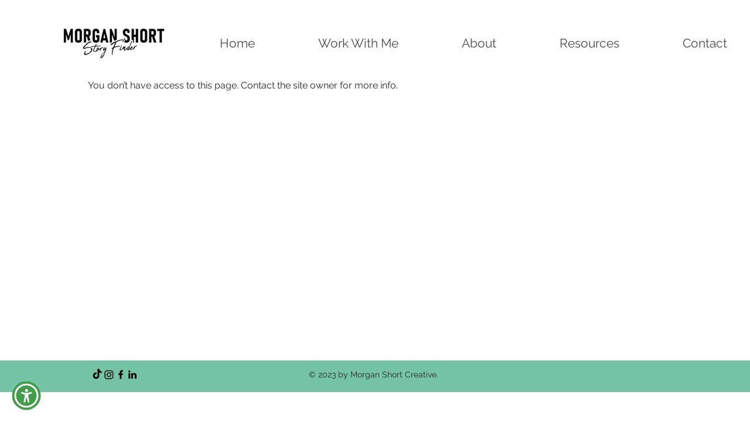

--- FILE ---
content_type: application/javascript
request_url: https://static.parastorage.com/services/challenges-web-ooi/1.2168.2909/ParticipantPageViewerWidgetNoCss.bundle.min.js
body_size: 185472
content:
!function(e,t){"object"==typeof exports&&"object"==typeof module?module.exports=t(require("@wix/image-kit"),require("react"),require("react-dom"),require("lodash")):"function"==typeof define&&define.amd?define(["imageClientApi","react","reactDOM","lodash"],t):"object"==typeof exports?exports.ParticipantPageViewerWidgetNoCss=t(require("@wix/image-kit"),require("react"),require("react-dom"),require("lodash")):e.ParticipantPageViewerWidgetNoCss=t(e.__imageClientApi__,e.React,e.ReactDOM,e._)}("undefined"!=typeof self?self:this,(e,t,n,r)=>(()=>{var o={75870:(e,t,n)=>{"use strict";t.__esModule=!0;var r=n(60751);i(r);var o=i(n(97598)),a=i(n(43153));function i(e){return e&&e.__esModule?e:{default:e}}function s(e,t){if(!(e instanceof t))throw TypeError("Cannot call a class as a function")}function l(e,t){if(!e)throw ReferenceError("this hasn't been initialised - super() hasn't been called");return t&&("object"==typeof t||"function"==typeof t)?t:e}function u(e,t){if("function"!=typeof t&&null!==t)throw TypeError("Super expression must either be null or a function, not "+typeof t);e.prototype=Object.create(t&&t.prototype,{constructor:{value:e,enumerable:!1,writable:!0,configurable:!0}}),t&&(Object.setPrototypeOf?Object.setPrototypeOf(e,t):e.__proto__=t)}i(n(70345)),t.default=function(e,t){var n,i,c="__create-react-context-"+(0,a.default)()+"__",d=function(e){function n(){s(this,n);for(var t,r,o,a,i=arguments.length,u=Array(i),c=0;c<i;c++)u[c]=arguments[c];return t=r=l(this,e.call.apply(e,[this].concat(u))),r.emitter=(o=r.props.value,a=[],{on:function(e){a.push(e)},off:function(e){a=a.filter(function(t){return t!==e})},get:function(){return o},set:function(e,t){o=e,a.forEach(function(e){return e(o,t)})}}),l(r,t)}return u(n,e),n.prototype.getChildContext=function(){var e;return(e={})[c]=this.emitter,e},n.prototype.componentWillReceiveProps=function(e){if(this.props.value!==e.value){var n=this.props.value,r=e.value,o=void 0;(n===r?0!==n||1/n==1/r:n!=n&&r!=r)?o=0:0!=(o=("function"==typeof t?t(n,r):1073741823)|0)&&this.emitter.set(e.value,o)}},n.prototype.render=function(){return this.props.children},n}(r.Component);d.childContextTypes=((n={})[c]=o.default.object.isRequired,n);var p=function(t){function n(){var e,r;s(this,n);for(var o=arguments.length,a=Array(o),i=0;i<o;i++)a[i]=arguments[i];return e=r=l(this,t.call.apply(t,[this].concat(a))),r.state={value:r.getValue()},r.onUpdate=function(e,t){((0|r.observedBits)&t)!=0&&r.setState({value:r.getValue()})},l(r,e)}return u(n,t),n.prototype.componentWillReceiveProps=function(e){var t=e.observedBits;this.observedBits=null==t?1073741823:t},n.prototype.componentDidMount=function(){this.context[c]&&this.context[c].on(this.onUpdate);var e=this.props.observedBits;this.observedBits=null==e?1073741823:e},n.prototype.componentWillUnmount=function(){this.context[c]&&this.context[c].off(this.onUpdate)},n.prototype.getValue=function(){return this.context[c]?this.context[c].get():e},n.prototype.render=function(){var e;return(Array.isArray(e=this.props.children)?e[0]:e)(this.state.value)},n}(r.Component);return p.contextTypes=((i={})[c]=o.default.object,i),{Provider:d,Consumer:p}},e.exports=t.default},60774:(e,t,n)=>{"use strict";t.__esModule=!0;var r=a(n(60751)),o=a(n(75870));function a(e){return e&&e.__esModule?e:{default:e}}t.default=r.default.createContext||o.default,e.exports=t.default},10097:(e,t,n)=>{"use strict";n.d(t,{Ly:()=>r,st:()=>o});var r={root:"sw_ETg7"},o=/*#__PURE__*/n.sts.bind(null,"oRBwNer")},70005:(e,t,n)=>{"use strict";n.d(t,{Ly:()=>r,st:()=>o});var r={root:"sKGBIGU"},o=/*#__PURE__*/n.sts.bind(null,"oqX6_MT")},16404:(e,t,n)=>{"use strict";n.r(t),n.d(t,{classes:()=>o,cssStates:()=>u,keyframes:()=>a,layers:()=>i,namespace:()=>r,st:()=>d,stVars:()=>s,style:()=>c,vars:()=>l});var r="oV9tESX",o={root:"sKhyXAk"},a={},i={},s={},l={},u=/*#__PURE__*/n.stc.bind(null,r),c=/*#__PURE__*/n.sts.bind(null,r),d=/*#__PURE__*/c},80534:(e,t,n)=>{},35380:(e,t,n)=>{"use strict";n.r(t),n.d(t,{classes:()=>o,cssStates:()=>u,keyframes:()=>a,layers:()=>i,namespace:()=>r,st:()=>d,stVars:()=>s,style:()=>c,vars:()=>l});var r="o_pS0hq",o={root:"sAfvjLu"},a={},i={},s={},l={},u=/*#__PURE__*/n.stc.bind(null,r),c=/*#__PURE__*/n.sts.bind(null,r),d=/*#__PURE__*/c},53121:(e,t,n)=>{},84326:(e,t,n)=>{},44406:(e,t,n)=>{},82674:(e,t,n)=>{"use strict";n.d(t,{Ly:()=>r,st:()=>o});var r={root:"sik9K3A"},o=/*#__PURE__*/n.sts.bind(null,"oZIFvjl")},10490:(e,t,n)=>{"use strict";n.r(t),n.d(t,{classes:()=>o,cssStates:()=>u,keyframes:()=>a,layers:()=>i,namespace:()=>r,st:()=>d,stVars:()=>s,style:()=>c,vars:()=>l});var r="oFoky1q",o={root:"swp6nPG"},a={},i={},s={},l={},u=/*#__PURE__*/n.stc.bind(null,r),c=/*#__PURE__*/n.sts.bind(null,r),d=/*#__PURE__*/c},46993:(e,t,n)=>{},23887:(e,t,n)=>{},73250:(e,t,n)=>{},48676:(e,t,n)=>{},23936:(e,t,n)=>{},401:(e,t,n)=>{"use strict";n.d(t,{Ly:()=>r,st:()=>o});var r={root:"slahaCO"},o=/*#__PURE__*/n.sts.bind(null,"oeuq_WU")},94089:(e,t,n)=>{"use strict";n.r(t),n.d(t,{classes:()=>o,cssStates:()=>u,keyframes:()=>a,layers:()=>i,namespace:()=>r,st:()=>d,stVars:()=>s,style:()=>c,vars:()=>l});var r="oYo9sGy",o={root:"so_oP6i",item:"scQ7toO"},a={},i={},s={},l={"wix-color-1":"--wix-color-1","wix-ui-tpa-actions-menu-layout-menu-background-color":"--wix-ui-tpa-actions-menu-layout-menu-background-color","wix-ui-tpa-actions-menu-layout-menu-border-color":"--wix-ui-tpa-actions-menu-layout-menu-border-color","wix-ui-tpa-actions-menu-layout-item-font":"--wix-ui-tpa-actions-menu-layout-item-font","wix-ui-tpa-actions-menu-layout-item-subtitle-font":"--wix-ui-tpa-actions-menu-layout-item-subtitle-font","fallback-border-color":"--ActionsMenuLayout1527660252-fallback-border-color"},u=/*#__PURE__*/n.stc.bind(null,r),c=/*#__PURE__*/n.sts.bind(null,r),d=/*#__PURE__*/c},86320:(e,t,n)=>{"use strict";n.r(t),n.d(t,{classes:()=>o,cssStates:()=>u,keyframes:()=>a,layers:()=>i,namespace:()=>r,st:()=>d,stVars:()=>s,style:()=>c,vars:()=>l});var r="o__6jg9yp",o={root:"shWMaV4",focusRing:"sugBnQa",container:"s__3yrd4Y",iconContainer:"sfFm_Tp",icon:"s__9zxLnE",text:"s__4rgV9m",content:"s__58BtiI",subtitle:"sh9sGV1",textContainer:"su5R1zb"},a={},i={},s={},l={"wix-color-5":"--wix-color-5","wix-color-4":"--wix-color-4","wix-ui-tpa-actions-menu-layout-item-item-font":"--wix-ui-tpa-actions-menu-layout-item-item-font","wix-ui-tpa-actions-menu-layout-item-item-subtitle-font":"--wix-ui-tpa-actions-menu-layout-item-item-subtitle-font"},u=/*#__PURE__*/n.stc.bind(null,r),c=/*#__PURE__*/n.sts.bind(null,r),d=/*#__PURE__*/c},72964:(e,t,n)=>{"use strict";n.r(t),n.d(t,{classes:()=>o,cssStates:()=>u,keyframes:()=>a,layers:()=>i,namespace:()=>r,st:()=>d,stVars:()=>s,style:()=>c,vars:()=>l});var r="o__8SeWkW",o={root:"sQtkZgs",innerContainer:"sl86EqK",icon:"sYhO1FF"},a={},i={},s={},l={},u=/*#__PURE__*/n.stc.bind(null,r),c=/*#__PURE__*/n.sts.bind(null,r),d=/*#__PURE__*/c},92737:(e,t,n)=>{"use strict";n.r(t),n.d(t,{classes:()=>o,cssStates:()=>u,keyframes:()=>a,layers:()=>i,namespace:()=>r,st:()=>d,stVars:()=>s,style:()=>c,vars:()=>l});var r="ozTd_sG",o={root:"sZAWaBM",innerContainer:"sl86EqK",icon:"sYhO1FF","priority-light":"s__8TsTjs","priority-primary":"slUdLpo","priority-secondary":"s__592r_J"},a={},i={},s={},l={"wix-color-1":"--wix-color-1","wix-color-5":"--wix-color-5","wix-color-8":"--wix-color-8","wix-ui-tpa-badge-badge-bg-color":"--wix-ui-tpa-badge-badge-bg-color","wix-ui-tpa-badge-badge-text-color":"--wix-ui-tpa-badge-badge-text-color","wix-ui-tpa-badge-icon-color":"--wix-ui-tpa-badge-icon-color","wix-ui-tpa-badge-text-font":"--wix-ui-tpa-badge-text-font","wix-ui-tpa-badge-border-color":"--wix-ui-tpa-badge-border-color","wix-ui-tpa-badge-border-radius-start-start":"--wix-ui-tpa-badge-border-radius-start-start","wix-ui-tpa-badge-border-radius-start-end":"--wix-ui-tpa-badge-border-radius-start-end","wix-ui-tpa-badge-border-radius-end-start":"--wix-ui-tpa-badge-border-radius-end-start","wix-ui-tpa-badge-border-radius-end-end":"--wix-ui-tpa-badge-border-radius-end-end","wix-ui-tpa-badge-border-width":"--wix-ui-tpa-badge-border-width","wix-ui-tpa-badge-space-between":"--wix-ui-tpa-badge-space-between","wix-ui-tpa-badge-padding-start":"--wix-ui-tpa-badge-padding-start","wix-ui-tpa-badge-padding-end":"--wix-ui-tpa-badge-padding-end","wix-ui-tpa-badge-padding-top":"--wix-ui-tpa-badge-padding-top","wix-ui-tpa-badge-padding-bottom":"--wix-ui-tpa-badge-padding-bottom","wix-ui-tpa-badge-icon-size":"--wix-ui-tpa-badge-icon-size"},u=/*#__PURE__*/n.stc.bind(null,r),c=/*#__PURE__*/n.sts.bind(null,r),d=/*#__PURE__*/c},70295:(e,t,n)=>{"use strict";n.r(t),n.d(t,{classes:()=>o,cssStates:()=>u,keyframes:()=>a,layers:()=>i,namespace:()=>r,st:()=>d,stVars:()=>s,style:()=>c,vars:()=>l});var r="omhdhsu",o={root:"sggYyVD",hasIcon:"s__5mTdSm",affixIcon:"sePFYHi","prefix-icon":"sYTPpPu","suffix-icon":"sCTXOyG"},a={},i={},s={},l={"wix-color-38":"--wix-color-38","wix-color-41":"--wix-color-41","wix-color-44":"--wix-color-44","wix-color-39":"--wix-color-39","wix-color-42":"--wix-color-42","wix-color-45":"--wix-color-45","wix-color-40":"--wix-color-40","wix-color-43":"--wix-color-43","wix-color-46":"--wix-color-46","wix-color-47":"--wix-color-47","wix-color-50":"--wix-color-50","wix-color-53":"--wix-color-53","wix-color-48":"--wix-color-48","wix-color-51":"--wix-color-51","wix-color-54":"--wix-color-54","wix-color-49":"--wix-color-49","wix-color-52":"--wix-color-52","wix-color-55":"--wix-color-55","wix-color-5":"--wix-color-5","wix-color-1":"--wix-color-1","wix-color-29":"--wix-color-29","wix-ui-tpa-button-main-text-color":"--wix-ui-tpa-button-main-text-color","wix-ui-tpa-button-main-background-color":"--wix-ui-tpa-button-main-background-color","wix-ui-tpa-button-hover-background-color":"--wix-ui-tpa-button-hover-background-color","wix-ui-tpa-button-main-text-font":"--wix-ui-tpa-button-main-text-font","wix-ui-tpa-button-hover-text-font":"--wix-ui-tpa-button-hover-text-font","wix-ui-tpa-button-main-border-color":"--wix-ui-tpa-button-main-border-color","wix-ui-tpa-button-hover-border-color":"--wix-ui-tpa-button-hover-border-color","wix-ui-tpa-button-main-border-width":"--wix-ui-tpa-button-main-border-width","wix-ui-tpa-button-main-border-radius":"--wix-ui-tpa-button-main-border-radius","wix-ui-tpa-button-hover-text-color":"--wix-ui-tpa-button-hover-text-color","wix-ui-tpa-button-disabled-background-color":"--wix-ui-tpa-button-disabled-background-color","wix-ui-tpa-button-padding-inline-start":"--wix-ui-tpa-button-padding-inline-start","wix-ui-tpa-button-padding-inline-end":"--wix-ui-tpa-button-padding-inline-end","wix-ui-tpa-button-padding-block-start":"--wix-ui-tpa-button-padding-block-start","wix-ui-tpa-button-padding-block-end":"--wix-ui-tpa-button-padding-block-end","wix-ui-tpa-button-disabled-text-color":"--wix-ui-tpa-button-disabled-text-color","wix-ui-tpa-button-disabled-border-color":"--wix-ui-tpa-button-disabled-border-color","wix-ui-tpa-button-min-width":"--wix-ui-tpa-button-min-width","wix-ui-tpa-button-column-gap":"--wix-ui-tpa-button-column-gap","wix-ui-tpa-button-hover-text-font-text-decoration":"--wix-ui-tpa-button-hover-text-font-text-decoration"},u=/*#__PURE__*/n.stc.bind(null,r),c=/*#__PURE__*/n.sts.bind(null,r),d=/*#__PURE__*/c},3493:(e,t,n)=>{"use strict";n.r(t),n.d(t,{classes:()=>o,cssStates:()=>u,keyframes:()=>a,layers:()=>i,namespace:()=>r,st:()=>d,stVars:()=>s,style:()=>c,vars:()=>l});var r="oJZ9Fh1",o={root:"s__135cQI",checkIcon:"sZg9MCb",successText:"sfY_Xg6",success:"syn93sQ",copyInput:"szS8jYG"},a={"bounce-in":"CopyUrlButton3350976695__bounce-in"},i={},s={},l={},u=/*#__PURE__*/n.stc.bind(null,r),c=/*#__PURE__*/n.sts.bind(null,r),d=/*#__PURE__*/c},227:(e,t,n)=>{"use strict";n.r(t),n.d(t,{classes:()=>o,cssStates:()=>u,keyframes:()=>a,layers:()=>i,namespace:()=>r,st:()=>d,stVars:()=>s,style:()=>c,vars:()=>l});var r="oJanBY_",o={root:"s_t8Tkn",focusRing:"sugBnQa",contentWrapper:"stRHWjB",closeButtonWrapper:"s__9sDDCx",dialogContent:"sPcfY_k",outerContentWrapper:"sEFGHHB","skin-fixed":"sTt7yNt",closeIconButton:"s__9TjFoS","skin-wired":"sFwIUe2"},a={},i={},s={},l={"wix-color-1":"--wix-color-1","wix-color-5":"--wix-color-5","wix-ui-tpa-dialog-close-button-color":"--wix-ui-tpa-dialog-close-button-color","wix-ui-tpa-dialog-background-color":"--wix-ui-tpa-dialog-background-color",white:"--Dialog3688335944-white",black:"--Dialog3688335944-black"},u=/*#__PURE__*/n.stc.bind(null,r),c=/*#__PURE__*/n.sts.bind(null,r),d=/*#__PURE__*/c},51425:(e,t,n)=>{"use strict";n.r(t),n.d(t,{classes:()=>o,cssStates:()=>u,keyframes:()=>a,layers:()=>i,namespace:()=>r,st:()=>d,stVars:()=>s,style:()=>c,vars:()=>l});var r="oUdaKLj",o={root:"snjf71A"},a={},i={},s={},l={"wix-color-37":"--wix-color-37","wix-ui-tpa-divider-main-divider-color":"--wix-ui-tpa-divider-main-divider-color","wix-ui-tpa-divider-main-divider-width":"--wix-ui-tpa-divider-main-divider-width"},u=/*#__PURE__*/n.stc.bind(null,r),c=/*#__PURE__*/n.sts.bind(null,r),d=/*#__PURE__*/c},8277:(e,t,n)=>{"use strict";n.r(t),n.d(t,{classes:()=>o,cssStates:()=>u,keyframes:()=>a,layers:()=>i,namespace:()=>r,st:()=>d,stVars:()=>s,style:()=>c,vars:()=>l});var r="ol5_oz6",o={root:"sqU_Y0T",icon:"syqwLTI","skin-line":"suoxoxf","skin-full":"ssO2vc5"},a={},i={},s={},l={"wix-color-1":"--wix-color-1","wix-color-5":"--wix-color-5","wix-color-29":"--wix-color-29","wix-ui-tpa-icon-button-icon-color":"--wix-ui-tpa-icon-button-icon-color","wix-ui-tpa-icon-button-background-color":"--wix-ui-tpa-icon-button-background-color"},u=/*#__PURE__*/n.stc.bind(null,r),c=/*#__PURE__*/n.sts.bind(null,r),d=/*#__PURE__*/c},90101:(e,t,n)=>{"use strict";n.r(t),n.d(t,{classes:()=>o,cssStates:()=>u,keyframes:()=>a,layers:()=>i,namespace:()=>r,st:()=>d,stVars:()=>s,style:()=>c,vars:()=>l});var r="oA_Guhy",o={root:"ss_MKTJ"},a={},i={},s={},l={"wix-color-5":"--wix-color-5","wix-ui-tpa-image-background-color":"--wix-ui-tpa-image-background-color","wix-ui-tpa-image-border-color":"--wix-ui-tpa-image-border-color","wix-ui-tpa-image-border-width":"--wix-ui-tpa-image-border-width","wix-ui-tpa-image-border-radius":"--wix-ui-tpa-image-border-radius","wix-ui-tpa-image-image-opacity":"--wix-ui-tpa-image-image-opacity"},u=/*#__PURE__*/n.stc.bind(null,r),c=/*#__PURE__*/n.sts.bind(null,r),d=/*#__PURE__*/c},60225:(e,t,n)=>{"use strict";n.r(t),n.d(t,{classes:()=>o,cssStates:()=>u,keyframes:()=>a,layers:()=>i,namespace:()=>r,st:()=>d,stVars:()=>s,style:()=>c,vars:()=>l});var r="oAhRPcR",o={root:"sWD03eD",arrow:"sf3YleP",popover:"sLUWsO8",popoverContent:"shCLoqx"},a={},i={},s={},l={"wix-color-1":"--wix-color-1","wix-ui-tpa-popover-background-color":"--wix-ui-tpa-popover-background-color","wix-ui-tpa-popover-border-color":"--wix-ui-tpa-popover-border-color","wix-ui-tpa-popover-border-radius":"--wix-ui-tpa-popover-border-radius","wix-ui-tpa-popover-padding":"--wix-ui-tpa-popover-padding","fallback-color":"--Popover782642806-fallback-color"},u=/*#__PURE__*/n.stc.bind(null,r),c=/*#__PURE__*/n.sts.bind(null,r),d=/*#__PURE__*/c},7069:(e,t,n)=>{"use strict";n.r(t),n.d(t,{classes:()=>o,cssStates:()=>u,keyframes:()=>a,layers:()=>i,namespace:()=>r,st:()=>d,stVars:()=>s,style:()=>c,vars:()=>l});var r="o__96FDye",o={root:"sxUeq6r"},a={},i={},s={},l={"wix-color-5":"--wix-color-5","wix-color-8":"--wix-color-8","wix-ui-tpa-progress-bar-bar-b-g-color":"--wix-ui-tpa-progress-bar-bar-b-g-color","wix-ui-tpa-progress-bar-bar-color":"--wix-ui-tpa-progress-bar-bar-color","wix-ui-tpa-progress-bar-text-font":"--wix-ui-tpa-progress-bar-text-font"},u=/*#__PURE__*/n.stc.bind(null,r),c=/*#__PURE__*/n.sts.bind(null,r),d=/*#__PURE__*/c},23753:(e,t,n)=>{"use strict";n.r(t),n.d(t,{classes:()=>o,cssStates:()=>u,keyframes:()=>a,layers:()=>i,namespace:()=>r,st:()=>d,stVars:()=>s,style:()=>c,vars:()=>l});var r="oOcRQOX",o={root:"s__85x6j_",focusRing:"sugBnQa",innerWrapper:"snpO_0Q",labelWrapper:"s__6jXzm_",wrapper:"sE56CQo",radioIcon:"soNohXZ",withChildren:"slR9Xr4",innerCheck:"sYMFK3B",label:"s__4byo_x",suffixed:"sb_DUca",suffix:"sLsjJgV",subtext:"sYWdqG7",disabled:"sJ2EitD",icon:"swbebUB",focused:"sqdenIx"},a={},i={},s={},l={"wix-color-5":"--wix-color-5","wix-color-4":"--wix-color-4","wix-color-1":"--wix-color-1","wix-color-8":"--wix-color-8","wix-color-29":"--wix-color-29","wut-error-color":"--wut-error-color","wix-ui-tpa-radio-button-text-color":"--wix-ui-tpa-radio-button-text-color","wix-ui-tpa-radio-button-border-color":"--wix-ui-tpa-radio-button-border-color","wix-ui-tpa-radio-button-icon-color":"--wix-ui-tpa-radio-button-icon-color","wix-ui-tpa-radio-button-background-color":"--wix-ui-tpa-radio-button-background-color","wix-ui-tpa-radio-button-label-font":"--wix-ui-tpa-radio-button-label-font","wix-ui-tpa-radio-button-main-border-radius":"--wix-ui-tpa-radio-button-main-border-radius","wix-ui-tpa-radio-button-main-border-width":"--wix-ui-tpa-radio-button-main-border-width","wix-ui-tpa-radio-button-error-color":"--wix-ui-tpa-radio-button-error-color","wix-ui-tpa-radio-button-error-message-min-height":"--wix-ui-tpa-radio-button-error-message-min-height","wix-ui-tpa-radio-button-subtext-font":"--wix-ui-tpa-radio-button-subtext-font","wix-ui-tpa-radio-button-subtext-color":"--wix-ui-tpa-radio-button-subtext-color","wix-ui-tpa-radio-main-border-opacity":"--wix-ui-tpa-radio-main-border-opacity","wix-ui-tpa-radio-button-hover-text-color":"--wix-ui-tpa-radio-button-hover-text-color","wix-ui-tpa-radio-button-hover-subtext-color":"--wix-ui-tpa-radio-button-hover-subtext-color","wix-ui-tpa-radio-input-border-width":"--wix-ui-tpa-radio-input-border-width","wix-ui-tpa-radio-hover-input-border-width":"--wix-ui-tpa-radio-hover-input-border-width","wix-ui-tpa-radio-input-background-color":"--wix-ui-tpa-radio-input-background-color","wix-ui-tpa-radio-hover-input-background-color":"--wix-ui-tpa-radio-hover-input-background-color","wix-ui-tpa-radio-hover-input-border-color":"--wix-ui-tpa-radio-hover-input-border-color","wix-ui-tpa-radio-button-hover-border-radius":"--wix-ui-tpa-radio-button-hover-border-radius","wix-ui-tpa-radio-button-column-gap":"--wix-ui-tpa-radio-button-column-gap"},u=/*#__PURE__*/n.stc.bind(null,r),c=/*#__PURE__*/n.sts.bind(null,r),d=/*#__PURE__*/c},72015:(e,t,n)=>{"use strict";n.r(t),n.d(t,{classes:()=>o,cssStates:()=>u,keyframes:()=>a,layers:()=>i,namespace:()=>r,st:()=>d,stVars:()=>s,style:()=>c,vars:()=>l});var r="ogPjQyD",o={root:"sm01dHZ",wrapper:"swunRL0",error:"sPZJ9Ps"},a={},i={},s={},l={"wix-ui-tpa-radio-button-group-label-color":"--wix-ui-tpa-radio-button-group-label-color","wix-ui-tpa-radio-button-group-error-color":"--wix-ui-tpa-radio-button-group-error-color","wix-ui-tpa-radio-button-group-error-message-min-height":"--wix-ui-tpa-radio-button-group-error-message-min-height","wix-ui-tpa-radio-button-group-column-gap":"--wix-ui-tpa-radio-button-group-column-gap"},u=/*#__PURE__*/n.stc.bind(null,r),c=/*#__PURE__*/n.sts.bind(null,r),d=/*#__PURE__*/c},93212:(e,t,n)=>{"use strict";n.d(t,{Ly:()=>r,st:()=>o});var r={root:"sWAGmrE",button:"sv4MuZ3"},o=/*#__PURE__*/n.sts.bind(null,"oSW2ZAR")},29693:(e,t,n)=>{"use strict";n.r(t),n.d(t,{classes:()=>o,cssStates:()=>u,keyframes:()=>a,layers:()=>i,namespace:()=>r,st:()=>d,stVars:()=>s,style:()=>c,vars:()=>l});var r="oCmsIqp",o={root:"ssVWXJz",main:"s_f9s7t",contentsWrapper:"sNfIBgQ",buttonsWrapper:"s_W3e0_",icon:"s__2jgXrx",text:"ssCiGKu",button:"sI4FV4Q"},a={},i={},s={},l={"wix-color-5":"--wix-color-5","wix-color-1":"--wix-color-1","wix-ui-tpa-section-notification-background-color":"--wix-ui-tpa-section-notification-background-color","wix-ui-tpa-section-notification-text-color":"--wix-ui-tpa-section-notification-text-color","wix-ui-tpa-section-notification-border-radius":"--wix-ui-tpa-section-notification-border-radius","border-radius":"--SectionNotification1188066002-border-radius","main-vertical-padding":"--SectionNotification1188066002-main-vertical-padding","main-compact-vertical-padding":"--SectionNotification1188066002-main-compact-vertical-padding","main-left-padding":"--SectionNotification1188066002-main-left-padding","main-right-padding":"--SectionNotification1188066002-main-right-padding","content-padding":"--SectionNotification1188066002-content-padding","line-height":"--SectionNotification1188066002-line-height","default-text-color":"--SectionNotification1188066002-default-text-color","success-color":"--SectionNotification1188066002-success-color","default-background-color":"--SectionNotification1188066002-default-background-color","success-icon-color":"--SectionNotification1188066002-success-icon-color","wired-text-color":"--SectionNotification1188066002-wired-text-color","wired-background-color":"--SectionNotification1188066002-wired-background-color"},u=/*#__PURE__*/n.stc.bind(null,r),c=/*#__PURE__*/n.sts.bind(null,r),d=/*#__PURE__*/c},6153:(e,t,n)=>{"use strict";n.r(t),n.d(t,{classes:()=>o,cssStates:()=>u,keyframes:()=>a,layers:()=>i,namespace:()=>r,st:()=>d,stVars:()=>s,style:()=>c,vars:()=>l});var r="oC4wkmg",o={root:"sCJdoIH"},a={},i={},s={},l={},u=/*#__PURE__*/n.stc.bind(null,r),c=/*#__PURE__*/n.sts.bind(null,r),d=/*#__PURE__*/c},50121:(e,t,n)=>{"use strict";n.r(t),n.d(t,{classes:()=>o,cssStates:()=>u,keyframes:()=>a,layers:()=>i,namespace:()=>r,st:()=>d,stVars:()=>s,style:()=>c,vars:()=>l});var r="oK54Lvv",o={root:"sAO15ZF",circle:"s__8ElFU8"},a={rotate:"Spinner4107242396__rotate",dash:"Spinner4107242396__dash"},i={},s={},l={"wix-color-5":"--wix-color-5","wix-ui-tpa-spinner-path-color":"--wix-ui-tpa-spinner-path-color","wix-ui-tpa-spinner-diameter":"--wix-ui-tpa-spinner-diameter",diameter:"--Spinner4107242396-diameter"},u=/*#__PURE__*/n.stc.bind(null,r),c=/*#__PURE__*/n.sts.bind(null,r),d=/*#__PURE__*/c},16513:(e,t,n)=>{"use strict";n.r(t),n.d(t,{classes:()=>o,cssStates:()=>u,keyframes:()=>a,layers:()=>i,namespace:()=>r,st:()=>d,stVars:()=>s,style:()=>c,vars:()=>l});var r="ogsn4v4",o={root:"sK58KpX",srOnly:"stnSJnE","sr-only":"shTLLik"},a={},i={},s={},l={"wix-color-5":"--wix-color-5","wix-color-4":"--wix-color-4","wut-text-color":"--wut-text-color","wut-placeholder-color":"--wut-placeholder-color","wix-ui-tpa-text-main-text-color":"--wix-ui-tpa-text-main-text-color","wix-ui-tpa-text-main-text-font":"--wix-ui-tpa-text-main-text-font","primary-color":"--Text1489288524-primary-color","secondary-color":"--Text1489288524-secondary-color"},u=/*#__PURE__*/n.stc.bind(null,r),c=/*#__PURE__*/n.sts.bind(null,r),d=/*#__PURE__*/c},9113:(e,t,n)=>{"use strict";n.r(t),n.d(t,{classes:()=>o,cssStates:()=>u,keyframes:()=>a,layers:()=>i,namespace:()=>r,st:()=>d,stVars:()=>s,style:()=>c,vars:()=>l});var r="o__8AHjD9",o={root:"shJDO17",affixIcon:"sED9vsE","prefix-icon":"sjvAtq6","suffix-icon":"syVhsgY"},a={},i={},s={},l={"wix-color-8":"--wix-color-8","wix-color-5":"--wix-color-5","wix-color-29":"--wix-color-29","wix-ui-tpa-text-button-main-text-color":"--wix-ui-tpa-text-button-main-text-color","wix-ui-tpa-text-button-main-text-font":"--wix-ui-tpa-text-button-main-text-font","wix-ui-tpa-button-hover-text-font-text-decoration":"--TextButton61618106-wix-ui-tpa-button-hover-text-font-text-decoration"},u=/*#__PURE__*/n.stc.bind(null,r),c=/*#__PURE__*/n.sts.bind(null,r),d=/*#__PURE__*/c},69985:(e,t,n)=>{"use strict";n.r(t),n.d(t,{classes:()=>o,cssStates:()=>u,keyframes:()=>a,layers:()=>i,namespace:()=>r,st:()=>d,stVars:()=>s,style:()=>c,vars:()=>l});var r="o__4fw42o",o={root:"sRxPc0P",dots:"sG6laCR"},a={pulse:"ThreeDotsLoader3010098156__pulse"},i={},s={},l={"wix-color-5":"--wix-color-5","wix-ui-tpa-three-dots-loader-color":"--wix-ui-tpa-three-dots-loader-color"},u=/*#__PURE__*/n.stc.bind(null,r),c=/*#__PURE__*/n.sts.bind(null,r),d=/*#__PURE__*/c},87921:(e,t,n)=>{"use strict";n.r(t),n.d(t,{classes:()=>o,cssStates:()=>u,keyframes:()=>a,layers:()=>i,namespace:()=>r,st:()=>d,stVars:()=>s,style:()=>c,vars:()=>l});var r="omkW34U",o={root:"sdeWs9J"},a={},i={},s={},l={"wix-color-2":"--wix-color-2","wix-color-5":"--wix-color-5","wix-ui-tpa-thumbnail-image-background-color":"--wix-ui-tpa-thumbnail-image-background-color","wix-ui-tpa-thumbnail-image-border-color":"--wix-ui-tpa-thumbnail-image-border-color","wix-ui-tpa-thumbnail-image-border-width":"--wix-ui-tpa-thumbnail-image-border-width","wix-ui-tpa-thumbnail-image-border-radius":"--wix-ui-tpa-thumbnail-image-border-radius","wix-ui-tpa-thumbnail-image-image-opacity":"--wix-ui-tpa-thumbnail-image-image-opacity"},u=/*#__PURE__*/n.stc.bind(null,r),c=/*#__PURE__*/n.sts.bind(null,r),d=/*#__PURE__*/c},23985:(e,t,n)=>{"use strict";n.d(t,{Ly:()=>r});var r={root:"svEi0OG"}},41241:(e,t,n)=>{"use strict";n.r(t),n.d(t,{classes:()=>o,cssStates:()=>u,keyframes:()=>a,layers:()=>i,namespace:()=>r,st:()=>d,stVars:()=>s,style:()=>c,vars:()=>l});var r="ozH_BZ7",o={root:"snakkLJ",gapBeforeMessage:"sKkKfeS",gapAfterMessage:"s__8DTprv",message:"slo0vQs",closeButtonWrapper:"sc_LUHH"},a={},i={},s={statusColor:"#212121",previewColor:"rgba(0, 0, 0, 0.6)"},l={},u=/*#__PURE__*/n.stc.bind(null,r),c=/*#__PURE__*/n.sts.bind(null,r),d=/*#__PURE__*/c},93825:(e,t,n)=>{"use strict";n.r(t),n.d(t,{classes:()=>o,cssStates:()=>u,keyframes:()=>a,layers:()=>i,namespace:()=>r,st:()=>d,stVars:()=>s,style:()=>c,vars:()=>l});var r="oV3T5dw",o={root:"siVcZCn",tpaArrow:"swo4JIY",withArrow:"sGk4xbD","popoverAnimation-enter":"swCM7_z","popoverAnimation-enter-active":"sxPWmv6","popoverAnimation-exit":"sR8juEw","popoverAnimation-exit-active":"stQj_nT"},a={},i={},s={},l={"wix-color-1":"--wix-color-1","wix-color-5":"--wix-color-5","wix-ui-tpa-tooltip-background-color":"--wix-ui-tpa-tooltip-background-color","wix-ui-tpa-tooltip-text-color":"--wix-ui-tpa-tooltip-text-color","wix-ui-tpa-tooltip-border-color":"--wix-ui-tpa-tooltip-border-color"},u=/*#__PURE__*/n.stc.bind(null,r),c=/*#__PURE__*/n.sts.bind(null,r),d=/*#__PURE__*/c},24187:(e,t,n)=>{"use strict";n.r(t),n.d(t,{classes:()=>o,cssStates:()=>u,keyframes:()=>a,layers:()=>i,namespace:()=>r,st:()=>d,stVars:()=>s,style:()=>c,vars:()=>l});var r="oD6a35g",o={root:"sWLzK5B","sr-only":"seuOj_1",image:"sIuJswD",errorWrapper:"sQvIezs",errorMessage:"sl4j0AT",srError:"svf749o",errorIcon:"si01IHV",spinnerOverlay:"sSSkunj",spinner:"s__94BzDr"},a={},i={},s={},l={"wix-color-5":"--wix-color-5","wix-color-2":"--wix-color-2","wut-source-width":"--wut-source-width","wut-source-height":"--wut-source-height","wix-ui-tpa-wow-image-background-color":"--wix-ui-tpa-wow-image-background-color","wix-ui-tpa-wow-image-border-color":"--wix-ui-tpa-wow-image-border-color","wix-ui-tpa-wow-image-border-width":"--wix-ui-tpa-wow-image-border-width","wix-ui-tpa-wow-image-border-radius":"--wix-ui-tpa-wow-image-border-radius","wix-ui-tpa-wow-image-image-opacity":"--wix-ui-tpa-wow-image-image-opacity",transparent:"--WowImage865684366-transparent",errorTextColor:"--WowImage865684366-errorTextColor",focalPointX:"--WowImage865684366-focalPointX",focalPointY:"--WowImage865684366-focalPointY"},u=/*#__PURE__*/n.stc.bind(null,r),c=/*#__PURE__*/n.sts.bind(null,r),d=/*#__PURE__*/c},18293:(e,t,n)=>{"use strict";n.d(t,{Ly:()=>r});var r={root:"sley2ci"}},26607:(e,t,n)=>{"use strict";n.r(t),n.d(t,{classes:()=>o,cssStates:()=>u,keyframes:()=>a,layers:()=>i,namespace:()=>r,st:()=>d,stVars:()=>s,style:()=>c,vars:()=>l});var r="oSGJdA1",o={root:"sF3K30_",message:"siYULZw",icon:"syoBNpV",messageWithSuffix:"s__4Agtu8"},a={},i={},s={},l={"wut-error-color":"--wut-error-color","wix-ui-tpa-error-message-wrapper-error-color":"--wix-ui-tpa-error-message-wrapper-error-color","wix-ui-tpa-error-message-wrapper-border-color":"--wix-ui-tpa-error-message-wrapper-border-color","wix-ui-tpa-error-message-wrapper-border-radius":"--wix-ui-tpa-error-message-wrapper-border-radius","wix-ui-tpa-error-message-wrapper-border-width":"--wix-ui-tpa-error-message-wrapper-border-width","wix-ui-tpa-error-message-wrapper-background-color":"--wix-ui-tpa-error-message-wrapper-background-color","wix-ui-tpa-error-message-wrapper-min-message-height":"--wix-ui-tpa-error-message-wrapper-min-message-height",transparent:"--ErrorMessageWrapper378568809-transparent","border-color":"--ErrorMessageWrapper378568809-border-color","background-color":"--ErrorMessageWrapper378568809-background-color"},u=/*#__PURE__*/n.stc.bind(null,r),c=/*#__PURE__*/n.sts.bind(null,r),d=/*#__PURE__*/c},25879:(e,t,n)=>{"use strict";n.r(t),n.d(t,{classes:()=>o,cssStates:()=>u,keyframes:()=>a,layers:()=>i,namespace:()=>r,st:()=>d,stVars:()=>s,style:()=>c,vars:()=>l});var r="ooOsai9",o={root:"sl1prmc","focus-box":"sm7XoJv","focus-box-error":"s__2cSccT"},a={},i={},s={},l={},u=/*#__PURE__*/n.stc.bind(null,r),c=/*#__PURE__*/n.sts.bind(null,r),d=/*#__PURE__*/c},57280:(e,t,n)=>{"use strict";n.r(t),n.d(t,{classes:()=>o,cssStates:()=>u,keyframes:()=>a,layers:()=>i,namespace:()=>r,st:()=>d,stVars:()=>s,style:()=>c,vars:()=>l});var r="oYQ9oYX",o={root:"sD2AwEH",content:"s__59VTxx",prefix:"sK93Pky",suffix:"skNEvEe"},a={},i={},s={},l={},u=/*#__PURE__*/n.stc.bind(null,r),c=/*#__PURE__*/n.sts.bind(null,r),d=/*#__PURE__*/c},40222:(e,t,n)=>{"use strict";n.r(t),n.d(t,{classes:()=>o,cssStates:()=>u,keyframes:()=>a,layers:()=>i,namespace:()=>r,st:()=>d,stVars:()=>s,style:()=>c,vars:()=>l});var r="odLimTx",o={root:"swUzItN",progressIndicationSection:"sH0Tx_u",prefixIndicationContainer:"so2rxKs",suffixIndication:"sB5X6Bh",barContainer:"sbeBGBp",barBackground:"sVhNNZK",barForeground:"s__0_f5K1",indicationContainer:"sGriJ_V",progressPercentage:"sFzYGhA"},a={},i={},s={},l={},u=/*#__PURE__*/n.stc.bind(null,r),c=/*#__PURE__*/n.sts.bind(null,r),d=/*#__PURE__*/c},64294:(e,t,n)=>{"use strict";n.r(t),n.d(t,{classes:()=>o,cssStates:()=>u,keyframes:()=>a,layers:()=>i,namespace:()=>r,st:()=>d,stVars:()=>s,style:()=>c,vars:()=>l});var r="ogiNLFf",o={root:"sru6kcp",popoverAnimation:"s__9BslX4","popoverAnimation-enter":"s__2usmc0","popoverAnimation-enter-active":"skRpC7d","popoverAnimation-exit":"s_kJaPm","popoverAnimation-exit-active":"sFMRDk7",popoverContent:"shCLoqx",arrow:"sf3YleP",popover:"sLUWsO8",withArrow:"s__47VbLu",popoverElement:"sl5_t9P"},a={},i={},s={contentBackgroundColor:"white",contentBorderWidth:"1px",contentBorderStyle:"solid",contentBorderColor:"black",contentBorderRadius:"initial",contentPadding:"initial",contentArrowSize:"5px"},l={},u=/*#__PURE__*/n.stc.bind(null,r),c=/*#__PURE__*/n.sts.bind(null,r),d=/*#__PURE__*/c},17710:(e,t,n)=>{"use strict";n.r(t),n.d(t,{classes:()=>o,cssStates:()=>u,keyframes:()=>a,layers:()=>i,namespace:()=>r,st:()=>d,stVars:()=>s,style:()=>c,vars:()=>l});var r="ovdIyiT",o={root:"sgFQQMs",innerWrapper:"snpO_0Q",icon:"s__1o0NLY",label:"sdPExUb",hiddenRadio:"spVOKba"},a={},i={},s={},l={},u=/*#__PURE__*/n.stc.bind(null,r),c=/*#__PURE__*/n.sts.bind(null,r),d=/*#__PURE__*/c},49666:(e,t,n)=>{"use strict";n.r(t),n.d(t,{classes:()=>o,cssStates:()=>u,keyframes:()=>a,layers:()=>i,namespace:()=>r,st:()=>d,stVars:()=>s,style:()=>c,vars:()=>l});var r="oo0_GP8",o={root:"sgcwkXa"},a={},i={},s={},l={},u=/*#__PURE__*/n.stc.bind(null,r),c=/*#__PURE__*/n.sts.bind(null,r),d=/*#__PURE__*/c},85173:(e,t,n)=>{"use strict";n.r(t),n.d(t,{classes:()=>o,cssStates:()=>u,keyframes:()=>a,layers:()=>i,namespace:()=>r,st:()=>d,stVars:()=>s,style:()=>c,vars:()=>l});var r="o__9D3RN1",o={root:"s_Ka40u","focus-box":"sNl2Q3z","focus-box-error":"s__2pH6ZX"},a={},i={},s={},l={},u=/*#__PURE__*/n.stc.bind(null,r),c=/*#__PURE__*/n.sts.bind(null,r),d=/*#__PURE__*/c},29190:(e,t,n)=>{"use strict";n.r(t),n.d(t,{classes:()=>o,cssStates:()=>u,keyframes:()=>a,layers:()=>i,namespace:()=>r,st:()=>d,stVars:()=>s,style:()=>c,vars:()=>l});var r="olIkZKu",o={root:"sCTTGzR",content:"srRrEad",prefix:"sS_Et3W",suffix:"smokYQc"},a={},i={},s={},l={},u=/*#__PURE__*/n.stc.bind(null,r),c=/*#__PURE__*/n.sts.bind(null,r),d=/*#__PURE__*/c},45960:(e,t,n)=>{"use strict";n.r(t),n.d(t,{classes:()=>o,cssStates:()=>u,keyframes:()=>a,layers:()=>i,namespace:()=>r,st:()=>d,stVars:()=>s,style:()=>c,vars:()=>l});var r="odjBqky",o={root:"sSQsrd0",buttonWrap:"sbJJqu1",titleBar:"sBEKoZc",title:"svLOhMR",subtitle:"sZoaSFJ",content:"sV3Z2jg",icon:"s__4CI2Fu",prefixIcon:"sNjA11p",titleText:"sRnjeTL"},a={},i={},s={},l={"wix-font-Body-M":"--wix-font-Body-M","wix-color-5":"--wix-color-5","opg-AccordionBorderColor":"--opg-AccordionBorderColor","opg-AccordionBorderWidth":"--opg-AccordionBorderWidth","opg-AccordionTitleFont":"--opg-AccordionTitleFont","opg-AccordionTitleColor":"--opg-AccordionTitleColor","opg-AccordionSubtitleFont":"--opg-AccordionSubtitleFont","opg-AccordionSubtitleColor":"--opg-AccordionSubtitleColor","opg-AccordionContentFont":"--opg-AccordionContentFont","opg-AccordionContentColor":"--opg-AccordionContentColor",agendaWrapperFlexDirection:"--agendaWrapperFlexDirection",agendaTextAlign:"--agendaTextAlign",titleColor:"--NewAccordion1825141578-titleColor",subtitleColor:"--NewAccordion1825141578-subtitleColor",contentColor:"--NewAccordion1825141578-contentColor"},u=/*#__PURE__*/n.stc.bind(null,r),c=/*#__PURE__*/n.sts.bind(null,r),d=/*#__PURE__*/c},6867:(e,t,n)=>{"use strict";n.d(t,{Ly:()=>r,st:()=>o});var r={root:"saOiym8",warning:"sun3zcR"},o=/*#__PURE__*/n.sts.bind(null,"oRsxLmF")},95103:(e,t,n)=>{"use strict";n.d(t,{Ly:()=>r,st:()=>o});var r={root:"shjyJNQ",box:"sUVkrMh"},o=/*#__PURE__*/n.sts.bind(null,"o__06UMXr")},35107:(e,t,n)=>{"use strict";n.d(t,{Ly:()=>r,st:()=>o});var r={root:"sL3y2mC",content:"sjn5vFS",header:"s__28vUvI"},o=/*#__PURE__*/n.sts.bind(null,"o_V0DG6")},90207:(e,t,n)=>{"use strict";n.r(t),n.d(t,{classes:()=>o,cssStates:()=>u,keyframes:()=>a,layers:()=>i,namespace:()=>r,st:()=>d,stVars:()=>s,style:()=>c,vars:()=>l});var r="oiBIuJ5",o={root:"sEQ2gjS",title:"s__3ZndcI",content:"sGDfD_9"},a={},i={},s={},l={sectionTitleColor:"--sectionTitleColor",sectionTitleFont:"--sectionTitleFont","sectionTitleFont-text-decoration":"--sectionTitleFont-text-decoration",mobSectionTitleSize:"--PageSection742603366-mobSectionTitleSize"},u=/*#__PURE__*/n.stc.bind(null,r),c=/*#__PURE__*/n.sts.bind(null,r),d=/*#__PURE__*/c},37679:(e,t,n)=>{"use strict";n.r(t),n.d(t,{classes:()=>o,cssStates:()=>u,keyframes:()=>a,layers:()=>i,namespace:()=>r,st:()=>d,stVars:()=>s,style:()=>c,vars:()=>l});var r="oxy9RZO",o={root:"sLq19TJ",group:"sLtyFmG",link:"sDCs0SW",groupIcon:"sZ_OB7t",iconLink:"s__9bvqSb"},a={},i={},s={},l={"wix-color-5":"--wix-color-5","wix-color-6":"--wix-color-6","descriptionFont-text-decoration":"--descriptionFont-text-decoration",descriptionColor:"--descriptionColor",descriptionFont:"--descriptionFont"},u=/*#__PURE__*/n.stc.bind(null,r),c=/*#__PURE__*/n.sts.bind(null,r),d=/*#__PURE__*/c},45851:(e,t,n)=>{"use strict";n.r(t),n.d(t,{classes:()=>o,cssStates:()=>u,keyframes:()=>a,layers:()=>i,namespace:()=>r,st:()=>d,stVars:()=>s,style:()=>c,vars:()=>l});var r="ootR18I",o={root:"s__1pCQ2z",socialShareBar:"sQ_PjUv"},a={},i={},s={},l={},u=/*#__PURE__*/n.stc.bind(null,r),c=/*#__PURE__*/n.sts.bind(null,r),d=/*#__PURE__*/c},28983:(e,t,n)=>{"use strict";n.d(t,{Ly:()=>r,st:()=>o});var r={root:"s__5_LXbc",path:"s_0p5oy"},o=/*#__PURE__*/n.sts.bind(null,"ormLndg")},31172:(e,t,n)=>{"use strict";n.r(t),n.d(t,{classes:()=>o,cssStates:()=>u,keyframes:()=>a,layers:()=>i,namespace:()=>r,st:()=>d,stVars:()=>s,style:()=>c,vars:()=>l});var r="owbkg1M",o={root:"sUY6z_G",title:"sy2DJ92",content:"suo2lGq"},a={},i={},s={},l={"sectionTitleFont-text-decoration":"--sectionTitleFont-text-decoration",visitorPageBodySectionsSpacing:"--visitorPageBodySectionsSpacing",contentDividersWidth:"--contentDividersWidth",contentDividersColor:"--contentDividersColor",sectionTitleFont:"--sectionTitleFont",sectionTitleColor:"--sectionTitleColor",mobContentDividerWidth:"--mobContentDividerWidth",mobSectionTitleSize:"--mobSectionTitleSize",opgVisitorPageSectionDisplay:"--opgVisitorPageSectionDisplay",opgContentTextAlignment:"--opgContentTextAlignment"},u=/*#__PURE__*/n.stc.bind(null,r),c=/*#__PURE__*/n.sts.bind(null,r),d=/*#__PURE__*/c},5721:(e,t,n)=>{"use strict";n.d(t,{Ly:()=>r,st:()=>o});var r={root:"sbFPxuR",title:"sy2DJ92",opgDisplayPriceForFreePrograms:"soFAvlI",opgInstructorBox:"suaTV42",opgSocialSharingIsEnabled:"scSiCoc",opgAgendaIsEnabled:"sgTbDzo",opgVisitorPageAbout:"sF0apW5",opgVisitorPageToggleAboutJoinButtonTitle:"srreFyD",opgVisitorPageStartDay:"sBSqcNh",opgVisitorPageToggleStartDayJoinButtonTitle:"sjcGGAi",opgVisitorPageGroupDiscussion:"s__5FRcJW",opgVisitorPageTogglePriceJoinButtonTitle:"sN9xVC0"},o=/*#__PURE__*/n.sts.bind(null,"oqZ11lP")},46724:(e,t,n)=>{"use strict";n.d(t,{Ly:()=>r,st:()=>o});var r={root:"sXN40L8",inner:"sRS83wK",title:"sPUt6hJ",spinner:"srCoBrv",stats:"sUur55u",statsTitle:"sxY2uuE",statsDescription:"s__7qLWV2"},o=/*#__PURE__*/n.sts.bind(null,"o__2utF3j")},18336:(e,t,n)=>{"use strict";n.d(t,{Ly:()=>r,st:()=>o});var r={root:"s__5lse5D",stepViewTitle:"sJ1X6Wv",spinner:"sDK2mO6",ricos:"s__6kPyFi"},o=/*#__PURE__*/n.sts.bind(null,"oWftT2S")},12422:(e,t,n)=>{"use strict";n.d(t,{Ly:()=>r,st:()=>o});var r={root:"s__5ap0c9",stepsList:"sKNjGSd",stepsTitle:"syJGbnG",stepItem:"sH5qQhg",overviewItem:"sGkDtnR",stepLink:"s__2SBGhr",stepItemIcon:"s_2p3Ri",stepItemTitle:"sI2AXKc",stepItemSubtitle:"sWjVVRm",gapBetweenTitleAndIcon:"sM9HfJ0",stepItemActive:"sveQ2FN",srOnly:"sPyJ8aF"},o=/*#__PURE__*/n.sts.bind(null,"okCqV0A")},96686:(e,t,n)=>{"use strict";n.d(t,{Ly:()=>r,st:()=>o});var r={root:"sg4UB_x",wrapper:"s__8i6EfG",spinner:"spx2wnm",fullPageSpinner:"sP1vS4w",column:"scxUE_G",sidebar:"s_tIC_m",contentBody:"sgB4vlj",startButton:"s__1cP_eT",summary:"squJ_wG",stepsListBox:"szf3Hc7",groupInSidebar:"s__6_wsOX",overviewMediaImage:"sKcBxe5",overviewTitle:"s__283enT",stepView:"soMFyBK",stepViewTopControlsContainer:"swviawu",stepViewTopControls:"szVuK7j",stepViewCentered:"skn9iU9",stepViewContent:"svyjDaL",stepViewBottom:"smKj3L_",overviewText:"sWa1NYb",shareButton:"sj375FQ",section:"s_0qxAY",groupWrapper:"szlXQZU",sectionDescription:"skiwotx",mobileAIChatButtonContainer:"siTHL2z",collapseButton:"sRyhN1_",bodyContentContainer:"skNjnHB",aiChatContainer:"swou5gc",aiChatContent:"sHkoGO6",aiChatCloseButton:"sQNXhTz",verticalDivider:"sPT1fkT",aiChatDialog:"sJzuF7z"},o=/*#__PURE__*/n.sts.bind(null,"oOrPZbt")},58772:(e,t,n)=>{"use strict";n.d(t,{A:()=>i});var r,o=n(60751);function a(){return(a=Object.assign?Object.assign.bind():function(e){for(var t=1;t<arguments.length;t++){var n=arguments[t];for(var r in n)({}).hasOwnProperty.call(n,r)&&(e[r]=n[r])}return e}).apply(null,arguments)}let i=function(e){return /*#__PURE__*/o.createElement("svg",a({width:24,height:24,viewBox:"0 0 24 24",fill:"none",xmlns:"http://www.w3.org/2000/svg"},e),r||(r=/*#__PURE__*/o.createElement("path",{fillRule:"evenodd",clipRule:"evenodd",d:"M19 15.75c0 .136-.114.25-.25.25h-2.547c-.441-.532-1.123-1.053-2.195-1.402l-1.656-.545c-.16-.052-.276-.186-.274-.319a.52.52 0 0 1 .168-.382c.646-.592 1.43-1.658 1.503-3.352.112-1.548-.226-2.758-1.007-3.597a3.321 3.321 0 0 0-.7-.565c.636-.803 1.65-.838 1.832-.838.104 0 1.03.02 1.667.705.497.534.71 1.355.63 2.452-.05 1.172-.575 1.893-1.006 2.291a1.399 1.399 0 0 0-.435.823c-.084.57.31 1.185.877 1.372l1.434.473c1.963.642 1.96 2.06 1.96 2.135v.499Zm-3 3c0 .136-.114.25-.25.25H4.25a.253.253 0 0 1-.25-.25v-.702c0-.071-.01-1.745 2.302-2.499l1.65-.542c.648-.213 1.05-.84.955-1.492a1.538 1.538 0 0 0-.476-.9C7.925 12.15 7.31 11.31 7.25 9.928c-.092-1.259.158-2.216.742-2.843.753-.811 1.85-.834 2.046-.834.123 0 1.22.023 1.972.834.585.627.835 1.584.742 2.857-.06 1.368-.675 2.208-1.181 2.673a1.533 1.533 0 0 0-.492 1.112c-.005.565.392 1.09.963 1.277l1.657.545c2.314.754 2.303 2.428 2.302 2.514v.687Zm1.35-6.585-1.43-.472c-.114-.038-.213-.193-.2-.276a.396.396 0 0 1 .121-.234c.57-.526 1.264-1.469 1.329-2.968.1-1.371-.203-2.445-.897-3.192C15.367 4.05 14.117 4 13.81 4c-.3 0-1.81.077-2.7 1.419a4.231 4.231 0 0 0-1.147-.168c-.273 0-1.684.056-2.705 1.152-.78.839-1.119 2.049-1.008 3.582.075 1.709.86 2.775 1.503 3.367.09.082.147.189.164.308.024.166-.095.337-.277.397l-1.647.541c-3.057.997-2.996 3.384-2.993 3.465v.687c0 .689.561 1.25 1.25 1.25h11.5c.69 0 1.25-.561 1.25-1.25v-.666c.002-.043.01-.499-.209-1.084h1.96c.688 0 1.25-.561 1.25-1.25v-.479c.002-.09.056-2.221-2.65-3.106Z",fill:"currentColor"})))}},47888:(e,t,n)=>{"use strict";n.d(t,{jO:()=>C,uP:()=>S});var r=n(73941),o=n(26073),a={connectedDate:"google.protobuf.Timestamp"},i={settings:"_settings",transitions:"_stateTransition"},s={urlExpirationDate:"google.protobuf.Timestamp",thumbnail:"_image"},l={x:"DOUBLE",y:"DOUBLE"},u={urlExpirationDate:"google.protobuf.Timestamp",focalPoint:"_focalPoint"},c={},d={memberChallenges:"_memberChallenge"},p={image:"_image",video:"_video",document:"_document"},f={challenge:"_challenge"},g={media:"_mediaItem"},m={},h={},v={certificate:"_certificate"},y={description:"_objectDescription",rewards:"_reward",videoStepsSettings:"_videoStepsSettings"},b={occurredAt:"google.protobuf.Timestamp"},E={thumbnail:"_image"},w={requiredCompletionPercentage:"DOUBLE"};function N(e){return(0,r.O2)(Object.assign(e,{domainToMappings:{"manage._base_domain_":[{srcPath:"/_api/challenge-service-web/api/v1/challenges",destPath:"/api/v1/challenges"},{srcPath:"/_api/challenge-service-web/api/v1/sample-challenges",destPath:"/api/v1/sample-challenges"},{srcPath:"/api/v1/sample-challenges",destPath:"/api/v1/sample-challenges"}],_:[{srcPath:"/_api/challenge-service-web/api/v1/challenges",destPath:"/api/v1/challenges"},{srcPath:"/challenges/api/v1/challenges",destPath:"/api/v1/challenges"},{srcPath:"/api/v1/hasCoupons",destPath:"/api/v1/hasCoupons"},{srcPath:"/_api/challenge-service-web/api/v1/hasCoupons",destPath:"/api/v1/hasCoupons"}],"editor.wixapps.net":[{srcPath:"/_api/challenge-service-web/api/v1/challenges",destPath:"/api/v1/challenges"}],"challenges.wixapps.net":[{srcPath:"/challenge-service-web/api/v1/challenges",destPath:"/api/v1/challenges"},{srcPath:"/api/v1/challenges",destPath:"/api/v1/challenges"}],"editor-flow.wixapps.net":[{srcPath:"/_api/challenge-service-web/api/v1/challenges",destPath:"/api/v1/challenges"}],"editor._base_domain_":[{srcPath:"/_api/challenge-service-web/api/v1/challenges",destPath:"/api/v1/challenges"}],"blocks._base_domain_":[{srcPath:"/_api/challenge-service-web/api/v1/challenges",destPath:"/api/v1/challenges"}],"create.editorx":[{srcPath:"/_api/challenge-service-web/api/v1/challenges",destPath:"/api/v1/challenges"}],"*.dev.wix-code.com":[{srcPath:"/_api/challenge-service-web/api/v1/challenges",destPath:"/api/v1/challenges"},{srcPath:"/challenge-service-web/api/v1/challenges",destPath:"/api/v1/challenges"},{srcPath:"/api/v1/hasCoupons",destPath:"/api/v1/hasCoupons"}],"www.wixapis.com":[{srcPath:"/challenge-service-web/api/v1/challenges",destPath:"/api/v1/challenges"}],"api._api_base_domain_":[{srcPath:"/challenges-proxy",destPath:""}]}}))}function C(e){var t=(0,o.d)(c,{}),n=t.toJSON,m=t.fromJSON,h=(0,o.d)(d,{_certificate:a,_challenge:i,_document:s,_focalPoint:l,_image:u,_mediaItem:p,_memberChallenge:f,_objectDescription:g,_reward:v,_settings:y,_stateTransition:b,_video:E,_videoStepsSettings:w}).fromJSON;function C(t){var o=t.host,a=n(e);return{entityFqdn:"wix.challenges.v1.challenge",method:"GET",methodFqn:"com.wixpress.achievements.api.v1.ChallengesService.ListChallenges",migrationOptions:{optInTransformResponse:!0},url:N({protoPath:"/api/v1/challenges",data:a,host:o}),params:(0,r.bU)(a),transformResponse:h}}return C.fromReq=m,C.__isAmbassador=!0,C}function S(e){var t=(0,o.d)(m,{}),n=t.toJSON,r=t.fromJSON,a=(0,o.d)(h,{}).fromJSON;function i(t){var r=t.host,o=n(e);return{entityFqdn:"wix.challenges.v1.challenge",method:"POST",methodFqn:"com.wixpress.achievements.api.v1.ChallengesService.ResolveProgramSlug",migrationOptions:{optInTransformResponse:!0},url:N({protoPath:"/api/v1/challenges/resolve-slug",data:o,host:r}),data:o,transformResponse:a}}return i.fromReq=r,i.__isAmbassador=!0,i}},6845:(e,t,n)=>{"use strict";var r,o,a,i,s,l,u,c,d,p,f,g,m;n.d(t,{Ak:()=>u,BD:()=>a,Uw:()=>r,b_:()=>l,g5:()=>i,l9:()=>s,lZ:()=>o}),function(e){e.DRAFT="DRAFT",e.PUBLISHED="PUBLISHED",e.FINISHED="FINISHED",e.ARCHIVED="ARCHIVED"}(r||(r={})),function(e){e.WEEKS="WEEKS",e.DAYS="DAYS",e.HOURS="HOURS",e.MINUTES="MINUTES"}(o||(o={})),function(e){e.PUBLIC="PUBLIC",e.PRIVATE="PRIVATE",e.SECRET="SECRET"}(a||(a={})),function(e){e.ONLINE_PAYMENT="ONLINE_PAYMENT",e.OFFLINE_PAYMENT="OFFLINE_PAYMENT"}(i||(i={})),function(e){e.JOINED_TO_CHALLENGE="JOINED_TO_CHALLENGE",e.STEP_COMPLETED="STEP_COMPLETED",e.ALL_STEPS_COMPLETED="ALL_STEPS_COMPLETED"}(s||(s={})),function(e){e.OWNER="OWNER",e.PARTICIPANT="PARTICIPANT",e.VIEWER="VIEWER"}(l||(l={})),function(e){e.DEFAULT="DEFAULT",e.ACTIVE_FIRST="ACTIVE_FIRST",e.LAST_TRANSITION="LAST_TRANSITION",e.CREATION_TIME="CREATION_TIME"}(u||(u={})),function(e){e.JOIN_REQUESTED="JOIN_REQUESTED",e.INVITED="INVITED",e.JOIN_REJECTED="JOIN_REJECTED",e.PAYMENT_REQUESTED="PAYMENT_REQUESTED",e.PAYMENT_STARTED="PAYMENT_STARTED",e.JOINED="JOINED",e.LEFT="LEFT",e.REMOVED="REMOVED",e.RUNNING="RUNNING",e.COMPLETED="COMPLETED",e.FAILED="FAILED",e.PAYMENT_STARTED_OFFLINE="PAYMENT_STARTED_OFFLINE",e.SUSPENDED="SUSPENDED",e.AUTO_REMOVED="AUTO_REMOVED"}(c||(c={})),function(e){e.FAIL_ON_ERRORS="FAIL_ON_ERRORS",e.FIX_ERRORS="FIX_ERRORS"}(d||(d={})),function(e){e.EXTENDED="EXTENDED",e.STANDARD="STANDARD"}(p||(p={})),function(e){e.NEUTRAL="NEUTRAL",e.RIGHT="RIGHT",e.WRONG="WRONG"}(f||(f={})),function(e){e.QUIZ="QUIZ",e.QUESTIONNAIRE="QUESTIONNAIRE"}(g||(g={})),function(e){e.UNKNOWN="UNKNOWN",e.ANONYMOUS_VISITOR="ANONYMOUS_VISITOR",e.MEMBER="MEMBER",e.WIX_USER="WIX_USER",e.APP="APP"}(m||(m={}))},32069:(e,t,n)=>{"use strict";var r,o,a,i,s,l,u,c,d,p,f,g,m,h,v,y;n.d(t,{$X:()=>h,Uw:()=>o,Zy:()=>r,lZ:()=>m}),function(e){e.PENDING="PENDING",e.RUNNING="RUNNING",e.COMPLETED="COMPLETED",e.SKIPPED="SKIPPED",e.CONFIRMED="CONFIRMED",e.REJECTED="REJECTED",e.OVERDUE="OVERDUE",e.FAILED="FAILED"}(r||(r={})),function(e){e.JOIN_REQUESTED="JOIN_REQUESTED",e.INVITED="INVITED",e.JOIN_REJECTED="JOIN_REJECTED",e.PAYMENT_REQUESTED="PAYMENT_REQUESTED",e.PAYMENT_STARTED="PAYMENT_STARTED",e.JOINED="JOINED",e.LEFT="LEFT",e.REMOVED="REMOVED",e.RUNNING="RUNNING",e.COMPLETED="COMPLETED",e.FAILED="FAILED",e.PAYMENT_STARTED_OFFLINE="PAYMENT_STARTED_OFFLINE",e.SUSPENDED="SUSPENDED",e.AUTO_REMOVED="AUTO_REMOVED"}(o||(o={})),function(e){e.NotStarted="NotStarted",e.InProgress="InProgress",e.Finished="Finished",e.Suspended="Suspended",e.AutoRemoved="AutoRemoved"}(a||(a={})),function(e){e.UNKNOWN_JOIN_PATH="UNKNOWN_JOIN_PATH",e.FREE="FREE",e.ADDED="ADDED",e.SINGLE_PAYMENT="SINGLE_PAYMENT",e.PAID_PLAN="PAID_PLAN"}(i||(i={})),function(e){e.DEFAULT="DEFAULT",e.JOIN_DATE="JOIN_DATE",e.NAME="NAME",e.LAST_EVENT="LAST_EVENT",e.PERFORMANCE="PERFORMANCE"}(s||(s={})),function(e){e.ORDER_DEFAULT="ORDER_DEFAULT",e.ORDER_ASC="ORDER_ASC",e.ORDER_DESC="ORDER_DESC"}(l||(l={})),function(e){e.DEFAULT="DEFAULT",e.JOIN_DATE="JOIN_DATE",e.NAME="NAME",e.LAST_EVENT="LAST_EVENT",e.PERFORMANCE="PERFORMANCE"}(u||(u={})),function(e){e.ORDER_DEFAULT="ORDER_DEFAULT",e.ORDER_ASC="ORDER_ASC",e.ORDER_DESC="ORDER_DESC"}(c||(c={})),function(e){e.SINGLE_PAYMENT="SINGLE_PAYMENT",e.PAID_PLANS="PAID_PLANS"}(d||(d={})),function(e){e.EXTENDED="EXTENDED",e.STANDARD="STANDARD"}(p||(p={})),function(e){e.NEUTRAL="NEUTRAL",e.RIGHT="RIGHT",e.WRONG="WRONG"}(f||(f={})),function(e){e.QUIZ="QUIZ",e.QUESTIONNAIRE="QUESTIONNAIRE"}(g||(g={})),function(e){e.WEEKS="WEEKS",e.DAYS="DAYS",e.HOURS="HOURS",e.MINUTES="MINUTES"}(m||(m={})),function(e){e.COMPLETED="COMPLETED",e.SKIPPED="SKIPPED",e.UNDO="UNDO",e.QUIZ_SUBMIT="QUIZ_SUBMIT"}(h||(h={})),function(e){e.COMPLETED="COMPLETED",e.FAILED="FAILED"}(v||(v={})),function(e){e.UNKNOWN="UNKNOWN",e.ANONYMOUS_VISITOR="ANONYMOUS_VISITOR",e.MEMBER="MEMBER",e.WIX_USER="WIX_USER",e.APP="APP"}(y||(y={}))},62979:(e,t,n)=>{"use strict";var r,o,a,i,s,l,u;n.d(t,{dZ:()=>r}),function(e){e.ARTICLE="ARTICLE",e.VIDEO="VIDEO",e.QUIZ="QUIZ"}(r||(r={})),function(e){e.UNKNOWN="UNKNOWN",e.PROTECTED="PROTECTED",e.PRIVATE="PRIVATE",e.PUBLIC="PUBLIC",e.UNCHANGED="UNCHANGED",e.GROUP_PROTECTED="GROUP_PROTECTED"}(o||(o={})),function(e){e.UNKNOWN_ACTION_TYPE="UNKNOWN_ACTION_TYPE",e.INSERT="INSERT",e.UPDATE="UPDATE",e.DELETE="DELETE"}(a||(a={})),function(e){e.STANDARD="STANDARD",e.EXTENDED="EXTENDED"}(i||(i={})),function(e){e.ASC="ASC",e.DESC="DESC"}(s||(s={})),function(e){e.Unknown="Unknown",e.Off="Off",e.On="On"}(l||(l={})),function(e){e.UNKNOWN="UNKNOWN",e.ANONYMOUS_VISITOR="ANONYMOUS_VISITOR",e.MEMBER="MEMBER",e.WIX_USER="WIX_USER",e.APP="APP"}(u||(u={}))},47302:(e,t)=>{"use strict";t.UX=t.eO=t.rc=void 0,function(e){e.UNDEFINED="UNDEFINED",e.REDEEM="REDEEM",e.CANCEL="CANCEL",e.MANUAL="MANUAL"}(t.rc||(t.rc={})),function(e){e.UNDEFINED="UNDEFINED",e.LIMITED="LIMITED",e.UNLIMITED="UNLIMITED"}(t.eO||(t.eO={})),function(e){e.UNDEFINED="UNDEFINED",e.ACTIVE="ACTIVE",e.ARCHIVED="ARCHIVED"}(t.UX||(t.UX={}))},28791:(e,t,n)=>{"use strict";function r(e){return{evid:600,src:114,endpoint:"challenges-member-web",params:e}}function o(e){return{evid:601,src:114,endpoint:"challenges-member-web",params:e}}function a(e){return{evid:610,src:114,endpoint:"challenges-member-web",params:e}}function i(e){return{evid:620,src:114,endpoint:"challenges-member-web",params:e}}n.d(t,{Aq:()=>a,CJ:()=>r,Ol:()=>o,U7:()=>i})},96920:(e,t)=>{"use strict";t.hot=void 0,t.hot=function(e,t){return t}},619:(e,t,n)=>{e.exports=n(96920)},7080:(e,t,n)=>{"use strict";n.d(t,{X:()=>o});var r=n(55823);function o(e){return new Proxy({},{get:function(t,n){return function(t){var o;return o=Object.entries(t||{}).map(function(e){var t=e[0],n=e[1];return"boolean"==typeof n||null==n?n?t:"":t+"_"+n}).filter(Boolean).map(function(e){return n+"--"+e}),(0,r.__spreadArrays)([e+"__"+n],o).join(" ")}}})}n(60751)},45551:(e,t,n)=>{"use strict";n.d(t,{a:()=>s,e:()=>i});var r=n(60751),o=/*#__PURE__*/n.n(r);let a=o().createContext(void 0),i=o().memo(({children:e,wfActions:t,wfConfig:n,wfResults:i})=>{let s=(0,r.useMemo)(()=>({wfActions:t,wfConfig:n,wfResults:i}),[t,n,i]);return o().createElement(a.Provider,{value:s},e)});function s(){let e=o().useContext(a);if(void 0===e)throw Error("useController must be used within a ControllerProvider");return e}},43384:(e,t,n)=>{"use strict";n.d(t,{G:()=>s,X:()=>l});var r=n(60751),o=/*#__PURE__*/n.n(r),a=n(45551),i=n(86553);function s({children:e,host:t,wfActions:n,wfConfig:r,wfResults:s}){return o().createElement(i.Y,{host:t},o().createElement(a.e,{wfActions:n,wfConfig:r,wfResults:s},e))}function l(){return{controller:(0,a.a)(),host:(0,i.K)()}}},86553:(e,t,n)=>{"use strict";n.d(t,{K:()=>s,Y:()=>i});var r=n(60751),o=/*#__PURE__*/n.n(r);let a=o().createContext(void 0),i=o().memo(({children:e,host:t})=>o().createElement(a.Provider,{value:t},e));function s(){let e=o().useContext(a);if(void 0===e)throw Error("useHost must be used within a HostProvider");return e}},26073:(e,t,n)=>{"use strict";n.d(t,{d:()=>s});var r=n(13136),o=n(10944),a=n(46913);let i=(0,n(54623).Q)([...a.X]);function s(e,t={}){let n=(0,o.K)(e,t,i);return{fromJSON:e=>n(function(e){try{return JSON.parse(e)}catch(e){}}(e)||e,r.H.FROM_JSON),toJSON:e=>n(e,r.H.TO_JSON)}}},8446:(e,t,n)=>{"use strict";n.d(t,{b:()=>o});var r=n(60993);function o(e,t){let n=function e(t,n=""){let r={};return Object.entries(t).forEach(([t,o])=>{let a=null!==o&&"object"==typeof o&&!Array.isArray(o),i=`${n}${n?".":""}${t}`;a?Object.assign(r,e(o,i)):r[i]=o}),r}(e),o=Object.entries(n).some(([e,t])=>e.includes(".")||Array.isArray(t)&&t.some(e=>"object"==typeof e));return t&&o?new URLSearchParams({".r":(0,r.lF)(JSON.stringify(e),!0)}):Object.entries(n).reduce((e,[t,n])=>((Array.isArray(n)?n:[n]).forEach(r=>{null==r||Array.isArray(n)&&"object"==typeof r||e.append(t,r)}),e),new URLSearchParams)}},73941:(e,t,n)=>{"use strict";n.d(t,{An:()=>r.A,O2:()=>o.O,bU:()=>a.b});var r=n(26886),o=n(84067),a=n(8446)},26886:(e,t,n)=>{"use strict";n.d(t,{A:()=>r.A});var r=n(16871)},16871:(e,t,n)=>{"use strict";function r(e=""){let[t,n]=o(e);return n?{schemaName:n,schemaType:t}:{schemaName:t}}n.d(t,{A:()=>r});let o=e=>e.split("#")},13136:(e,t,n)=>{"use strict";var r;n.d(t,{H:()=>r}),function(e){e[e.TO_JSON=0]="TO_JSON",e[e.FROM_JSON=1]="FROM_JSON"}(r||(r={}))},14737:(e,t,n)=>{"use strict";n.d(t,{e:()=>o});var r=n(13136);let o={types:["google.protobuf.BytesValue","BYTES"],[r.H.TO_JSON]:{transform:e=>btoa(e.reduce((e,t)=>e+String.fromCharCode(t),""))},[r.H.FROM_JSON]:{transform:e=>Uint8Array.from(atob(e),e=>e.charCodeAt(0))}}},46913:(e,t,n)=>{"use strict";n.d(t,{X:()=>l});var r=n(64338),o=n(18223),a=n(14737),i=n(26916),s=n(16948);let l=[r.v,o.B,a.e,i.p,s.f]},26916:(e,t,n)=>{"use strict";n.d(t,{p:()=>o});var r=n(13136);let o={types:["google.protobuf.Duration"],[r.H.TO_JSON]:{transform:({seconds:e="0",nanos:t=0})=>{let n="";return 0!==t&&(n=`.${t.toString().padStart(9,"0")}`),`${e}${n}s`}},[r.H.FROM_JSON]:{transform:e=>{let[t,n]=e.substring(0,e.length-1).split(".");return{seconds:t,nanos:function(e){let t=0;if(void 0!==e){let n=3-e.length/3;t=parseInt(e,10)*Math.pow(1e3,n)}return t}(n)}}}}},18223:(e,t,n)=>{"use strict";n.d(t,{B:()=>o});var r=n(13136);let o={types:["google.protobuf.FieldMask"],[r.H.TO_JSON]:{transform:e=>e.join(","),checkRepetable:e=>e.some(e=>Array.isArray(e))},[r.H.FROM_JSON]:{transform:e=>"object"==typeof e?e.paths:e.split(",")}}},16948:(e,t,n)=>{"use strict";n.d(t,{f:()=>o});var r=n(13136);let o={types:["FLOAT","DOUBLE","google.protobuf.FloatValue","google.protobuf.DoubleValue"],[r.H.TO_JSON]:{transform:e=>isFinite(e)?e:e.toString()},[r.H.FROM_JSON]:{transform:e=>"NaN"===e?NaN:"Infinity"===e?1/0:"-Infinity"===e?-1/0:e}}},64338:(e,t,n)=>{"use strict";n.d(t,{v:()=>o});var r=n(13136);let o={types:["google.protobuf.Timestamp"],[r.H.TO_JSON]:{transform:e=>"string"!=typeof e&&e?e.toISOString():e},[r.H.FROM_JSON]:{transform:e=>e?new Date(e):e}}},10944:(e,t,n)=>{"use strict";n.d(t,{K:()=>o});var r=n(73941);function o(e,t={},n){return function(o={},a){return"string"==typeof o?o:i(e,o);function i(e,t){let o={};return[null,void 0].includes(t)?t:(Object.entries(t).forEach(([t,i])=>{let l;let u=e[t],{schemaName:c,schemaType:d}=(0,r.An)(u);l=n[c]?.[a]?.checkRepetable?.(i)??Array.isArray(i)?i.map(e=>s(e,c)):"Map"===d?Object.entries(i).reduce((e,[t,n])=>(e[t]=s(n,c),e),{}):s(i,c),o[t]=l}),o)}function s(e,r){if(!r)return e;let o=t[r];if(n[r]?.[a])return(n[r]?.[a]).transform(e);if(o)return i(o,e);throw Error(`${r} is neither schema nor serializable type`)}}}},54623:(e,t,n)=>{"use strict";function r(e){return e.reduce((e,t)=>{let n=t.types.reduce((e,n)=>({...e,[n]:t}),{});return{...e,...n}},{})}n.d(t,{Q:()=>r})},84067:(e,t,n)=>{"use strict";n.d(t,{O:()=>l});var r=n(49968);let o=/{(.*)}/,a=RegExp("\\.(wix.com|editorx.com)$"),i=RegExp("\\.(42.wixprod.net|uw2-edt-1.wixprod.net)$"),s=RegExp(".*\\.dev.wix-code.com$");function l(e){var t,n;let l=function(e,t){let n=t[e];if(n)return n;let r=Object.entries(t).find(([t])=>{let[n,...r]=e.split(".");return r.join(".")===t})?.[1];if(!r){let n=t._;if(n)return n;if(e.match(/\._base_domain_$/))return t[u]}return r??[]}(e.host.replace("create.editorx.com","editor.editorx.com").replace(a,"._base_domain_").replace(i,"._api_base_domain_").replace(s,"*.dev.wix-code.com"),e.domainToMappings);return function(e,t){let n=t?.find(t=>e.startsWith(t.destPath));return n?n.srcPath+e.slice(n.destPath.length):e}((t=e.protoPath,n=e.data||{},t.split("/").map(e=>(function(e,t){let n=e.match(o)||[],a=n[1];if(a){let o=e.replace(n[0],"");return(0,r.s)(t,a,e,o)}return e})(e,n)).join("/")),l)}let u="www._base_domain_"},49968:(e,t,n)=>{"use strict";function r(e,t,n,r){let o=e;for(let e of t.split(".")){if(!o)return n;o=o[e]}return`${o}${r}`}n.d(t,{s:()=>r})},36786:(e,t,n)=>{"use strict";n.d(t,{C:()=>a,l:()=>o});var r=n(60751),o=/*#__PURE__*/n.n(r)().createContext({ready:!1,set:null,get:null,getDefaultValue:null,reset:null,resetAll:null,publishEvent:null}),a=o.Consumer},99125:(e,t,n)=>{"use strict";var r;n.d(t,{D:()=>r}),function(e){e.Number="Number",e.Boolean="Boolean",e.String="String",e.Text="Text",e.Object="Object"}(r||(r={}))},91579:(e,t,n)=>{"use strict";n.d(t,{G:()=>o});var r=n(55823);function o(e){return Object.keys(e).reduce(function(t,n){return t[n]=(0,r.__assign)((0,r.__assign)({},e[n]),{key:e[n].key||n}),t},{})}},94771:(e,t,n)=>{"use strict";n.d(t,{t:()=>i});var r=n(60751),o=/*#__PURE__*/n.n(r),a=n(36786);function i(){return o().useContext(a.l)}},56270:(e,t,n)=>{"use strict";n.d(t,{HM:()=>a,si:()=>o});var r=n(60751),o=/*#__PURE__*/n.n(r)().createContext({ready:!1,set:null,get:null,getDefaultValue:null,reset:null,resetAll:null,changeSiteColors:null,getStylesForAllBreakpoints:null}),a=o.Consumer},90921:(e,t,n)=>{"use strict";var r;n.d(t,{N:()=>r}),function(e){e.Number="Number",e.Boolean="Boolean",e.Font="Font",e.Color="Color",e.String="String"}(r||(r={}))},17147:(e,t,n)=>{"use strict";n.d(t,{D:()=>o});var r=n(55823);function o(e){return Object.keys(e).reduce(function(t,n){return t[n]=(0,r.__assign)((0,r.__assign)({},e[n]),{key:e[n].key||n}),t},{})}},51997:(e,t,n)=>{"use strict";n.d(t,{I:()=>i});var r=n(60751),o=/*#__PURE__*/n.n(r),a=n(56270),i=function(){return o().useContext(a.si)}},5079:(e,t,n)=>{"use strict";n.d(t,{N:()=>s});var r=n(6844),o=["white/black","black/white","primery-1","primery-2","primery-3"],a=function(e){var t=Number(e.split("_")[1]);return t<=5?o[t-1]:"".concat("color-").concat(t-10)},i={"color-fill-background-primary":"color-1","color-fill-background-secondary":"color-2","color-text-primary":"color-5","color-text-secondary":"color-4","color-action":"color-8","color-disabled":"color-29","color-title":"color-35","color-subtitle":"color-36","color-line":"color-37","button-color-fill-primary":"color-38","button-color-border-primary":"color-39","button-color-text-primary":"color-40","button-color-fill-primary-hover":"color-41","button-color-border-primary-hover":"color-42","button-color-text-primary-hover":"color-43","button-color-fill-primary-disabled":"color-44","button-color-border-primary-disabled":"color-45","button-color-text-primary-disabled":"color-46","button-color-fill-secondary":"color-47","button-color-border-secondary":"color-48","button-color-text-secondary":"color-49","button-color-fill-secondary-hover":"color-50","button-color-border-secondary-hover":"color-51","button-color-text-secondary-hover":"color-52","button-color-fill-secondary-disabled":"color-53","button-color-border-secondary-disabled":"color-54","button-color-text-secondary-disabled":"color-55","color-fill-base-1":"color-26","color-fill-base-2":"color-27","color-fill-base-shade-1":"color-28","color-fill-base-shade-2":"color-29","color-fill-base-shade-3":"color-30","color-fill-accent-1":"color-31","color-fill-accent-2":"color-32","color-fill-accent-3":"color-33","color-fill-accent-4":"color-34","color-custom-1":"color-13","color-custom-2":"color-16","color-custom-3":"color-17","color-custom-4":"color-19","color-custom-5":"color-20","color-custom-6":"color-21","color-custom-7":"color-22","color-custom-8":"color-23","color-custom-9":"color-24","color-custom-10":"color-25","color-custom-11":"color-26","color-custom-12":"color-27","color-custom-13":"color-28","color-custom-14":"color-29","color-custom-15":"color-30","color-custom-16":"color-31","color-custom-17":"color-32","color-custom-18":"color-33","color-custom-19":"color-34","color-custom-20":"color-35"},s=function(e,t){return function(n){var o,s,l,u,c,d,p=n.colors;return s=(o={reference:i[e]||e,opacity:t,colors:p}).colors,l=o.reference,c=void 0===(u=o.opacity)?1:u,d=s.find(function(e){var t;return(null!==(t=e.reference)&&void 0!==t?t:a(e.name))===l})||null,{opacity:c,value:(0,r.A)(null==d?void 0:d.value,c).rgb(),name:null==d?void 0:d.name}}}},71839:(e,t,n)=>{"use strict";n.d(t,{NY:()=>a,ro:()=>i});var r=n(55823),o=n(93713);function a(e,t){if(void 0===t&&(t={}),!t[e])return null;var n=t[e];return{size:parseInt(n.size,10),family:n.fontFamily,preset:e,style:{bold:(0,o.S)(n.weight),italic:"italic"===n.style,underline:!1},fontStyleParam:!1,weight:n.weight}}var i=function(e,t){return void 0===t&&(t={}),function(n){var o,i,s=n.textPresets,l=((o=t).style&&"bold"in o.style&&(o.weight=o.style.bold?"bold":"normal"),o);return(0,r.__assign)((0,r.__assign)({},a((i={name:e,textPresets:s}).name,i.textPresets)),l)}}},6844:(e,t,n)=>{"use strict";n.d(t,{A:()=>s});var r=n(55823),o=n(1148),a=/*#__PURE__*/n.n(o),i=function(e){var t=(((255&Math.round(e[0]))<<16)+((255&Math.round(e[1]))<<8)+(255&Math.round(e[2]))).toString(16).toUpperCase();return"000000".substring(t.length)+t};let s=function(e,t){if(e){var n,o,s,l=a().get(e);if(null===l)throw Error("Unable to parse color from string: "+e);o=l.value.slice(0,3),s=null!==(n=l.value[3])&&void 0!==n?n:1}else o=[0,0,0],s=1;return{rgb:function(){var e;return(e=a().to).rgb.apply(e,(0,r.__spreadArray)((0,r.__spreadArray)([],o,!1),[null!=t?t:s],!1))},hex:function(){return i(o)},opacity:function(){return null!=t?t:s}}}},93713:(e,t,n)=>{"use strict";function r(e){return void 0!==e&&("bold"===e||parseInt(e,10)>=700)}n.d(t,{S:()=>r})},70087:(e,t,n)=>{"use strict";n.d(t,{Ai:()=>i,Iq:()=>s});var r=n(60751),o=n(8701),a=n(10097);let i=r.createContext({});i.Consumer;class s extends r.PureComponent{getClassName(){let{theme:e,darkMode:t,madefor:n,className:r}=this.props;return(0,a.st)(a.Ly.root,{madefor:n},r,"responsive"===e&&(0,o.A)({darkMode:t}))}getDataAttributes(){let{theme:e,darkMode:t,madefor:n}=this.props;return{"data-theme":e,"data-dark-mode":t,"data-madefor":n}}getValue(){let{theme:e,darkMode:t,madefor:n}=this.props;return{theme:e,darkMode:t,madefor:n,appFlagsClass:this.getClassName(),appDataAttributes:this.getDataAttributes()}}render(){let{dataHook:e,as:t="span",children:n}=this.props;return r.createElement(i.Provider,{value:this.getValue()},r.createElement(t,{className:this.getClassName(),"data-hook":e,...this.getDataAttributes()},n))}}s.displayName="BaseUiNextProvider",s.defaultProps={as:"span",darkMode:!1,madefor:!1}},8701:(e,t,n)=>{"use strict";n.d(t,{A:()=>o});var r=n(70005);let o=({darkMode:e})=>(0,r.st)(r.Ly.root,{darkMode:e})},89610:(e,t,n)=>{"use strict";n.d(t,{A:()=>r});let r={ACCORDION_SECTION:"AccordionSection",INPUT_WITH_MENTIONS:"InputWithMentions",ACTION_WITH_SYMBOL:"ActionWithSymbol",ACTIONS_LIST_ITEM:"ActionsListItem",ADDABLE_LIST_ITEM:"AddableListItem",ANGLE_INPUT:"AngleInput",ADD_THUMBNAIL_BUTTON:"AddThumbnailButton",BACK_BUTTON:"BackButton",BADGE:"Badge",BASE_MODAL:"BaseModal",BASE_MODAL_FOOTER:"BaseModalFooter",BASE_MODAL_HEADER:"BaseModalHeader",HEADER_BACK_BUTTON:"HeaderBackButton",BUBBLE:"Bubble",BUTTON:"Button",BUTTON_CONTENT:"ButtonContent",BUTTONS_GROUP:"ButtonsGroup",CLOSE_BUTTON:"CloseButton",CHECKBOX:"Checkbox",CHOOSE_COLOR_DIALOG:"ChooseColorDialog",COLLAPSE_LABEL:"CollapseLabel",COLOR_FORMAT:"ColorFormat",COLOR_SPACE:"ColorSpace",COLOR_PICKER_INPUT:"ColorPickerInput",CONTEXT_MENU:"ContextMenu",CONTEXT_MENU_ACTION:"ContextMenuAction",CONTEXT_MENU_FOLDER:"ContextMenuFolder",CONTEXT_MENU_CONTENT:"ContextMenuContent",CONTEXTUAL_DIVIDER:"ContextualDivider",CORVID_VERTICAL_PANE:"CorvidVerticalPane",CORNER:"Corner",CORNER_RADIUS_INPUT:"CornerRadiusInput",COUNTER_BADGE:"CounterBadge",CUSTOM_MODAL:"CustomModal",DATE_PICKER:"DatePicker",DATE_PICKER_INPUT:"DatePickerInput",DIVIDER:"Divider",DOCK:"Dock",DOCK_DIRECTION:"DockDirection",DOCKING_PANEL:"DockingPanel",DOCKING_PLANE_BUTTON:"DockingPlaneButton",DRILL_IN_LIST_ITEM:"DrillInListItem",DROP_DOWN:"DropDown",DROP_DOWN_BASE:"DropDownBase",DROP_DOWN_BASE_OPTIONS:"DropDownBaseOptions",DROP_DOWN_DETAILED_OPTION:"DropDownDetailedOption",DROP_DOWN_OPTION:"DropDownOption",DROP_DOWN_SECTION:"DropDownSection",DROP_DOWN_STICKY_FOOTER:"DropDownStickyFooter",DROP_DOWN_CHECKBOX_CONTAINER:"DropDownCheckboxContainer",DROP_DOWN_THEME_OPTION:"DropDownThemeOption",DROP_DOWN_ILLUSTRATION_OPTION:"DropDownIllustrationOption",DROP_DOWN_LIST_ITEM_OPTION:"DropDownListItemOption",ROUNDED_ILLUSTRATION_CONTAINER:"RoundedIllustrationContainer",DYNAMIC_FIELD:"DynamicField",EDITABLE_LIST_ITEM:"EditableListItem",EDITABLE_URL:"EditableUrl",FONT_FAMILY_PICKER:"FontFamilyPicker",GOOGLE_PREVIEW:"GooglePreview",HELP_BUTTON:"HelpButton",HORIZONTAL_TABS:"HorizontalTabs",ILLUSTRATION:"Illustration",RADIO_BUTTONS_WITH_ILLUSTRATION:"RadioButtonsWithIllustration",IMAGE_AND_TEXT_TEMPLATE:"ImageAndTextTemplate",INFO_ICON:"InfoIcon",MESSAGE_MODAL:"MessageModal",MY_COLORS:"MyColors",NUMERIC_INPUT:"NumericInput",OPACITY_PICKER:"OpacityPicker",PALETTE:"Palette",PALETTE_DIALOG:"PaletteDialog",PALETTE_PICKER:"PalettePicker",PALETTE_PICKER_DIALOG:"PalettePickerDialog",PANEL_HEADER:"PanelHeader",PRELOADER:"Preloader",PROGRESS_BAR:"ProgressBar",PROMOTIONAL_LIST:"PromotionalList",PROMOTIONAL_MODAl:"PromotionalModal",RADIO_BUTTON:"RadioButton",RADIO_BUTTONS:"RadioButtons",RESET_COLOR:"ResetColor",RICH_TEXT:"RichText",SECONDARY_MEDIA_IMAGE:"SecondaryMediaImage",SECTION_DIVIDER:"SectionDivider",SLIDER:"Slider",SORT_BY_DRAG_LIST:"SortByDragList",SORT_BY_DRAG_LIST_ITEM_ROW_BASE:"SortByDragListItemRowBase",SORT_BY_DRAG_LIST_ITEM_ROW:"SortByDragListItemRow",SORT_BY_DRAG_LIST_CUSTOM_ITEM_ROW:"SortByDragListCustomItemRow",SORT_BY_DRAG_LIST_TEXT_EDIT:"SortByDragListTextEdit",Symbol:"Symbol",Spacer:"Spacer",TAB:"Tab",TEXT_FORMATTING:"TextFormatting",VERTICAL_TABS:"VerticalTabs",VERTICAL_TABS_CUSTOM:"VerticalTabsCustom",TEXT_FORMATTING_TOGGLE_BUTTON:"TextFormattingToggleButton",TEXT_BUTTON:"TextButton",TEXT_BOLD_BUTTON:"TextFormatting.bold",TEXT_COLOR_BUTTON:"TextFormatting.color",TEXT_HIGHLIGHT_BUTTON:"TextFormatting.highlight",TEXT_CUSTOM_BUTTON:"TextFormatting.custom",TEXT_ITALIC_BUTTON:"TextFormatting.italic",TEXT_UNDERLINE_BUTTON:"TextFormatting.underline",TEXT_INPUT:"TextInput",TEXT_INPUT_MULTI_LINE:"TextInputMultiline",TEXT_INPUT_MULTI_LINE_WITH_BUTTON:"TextInputMultilineWithButton",TEXT_LABEL:"TextLabel",TEXT_LABEL_BASE:"TextLabelBase",TEXT_LINK_BUTTON:"TextFormatting.link",THUMBNAIL:"Thumbnail",GALLERY_CARD:"GalleryCard",THUMBNAIL_BUTTON_GROUP:"ThumbnailButtonGroup",THUMBNAIL_COLOR_INPUT:"ThumbnailColorInput",THUMBNAILS:"Thumbnails",TOGGLE:"Toggle",TOGGLE_SWITCH:"ToggleSwitch",TOOLTIP:"Tooltip",TOOLTIP_ON_ELLIPSIS:"TooltipOnEllipsis",UPLOAD_BUTTON:"UploadButton",UPLOAD_BUTTON_STATUS_MESSAGE:"UploadButtonStatusMessage",INPUT_WITH_CONFIRM:"InputWithConfirm",PANEL_FOOTER:"PanelFooter",TREE_LIST_ITEM:"TreeListItem",TREE_SECTION_DIVIDER:"TreeSectionDivider",CORVID_SITE_STRUCTURE:"CorvidSiteStructure",ICON_BUTTON:"IconButton",STEPPER:"Stepper",ACTION_ITEM:"ActionItem",CHAR_LIMIT:"CharLimit",SEARCH:"Search",TEXT:"Text",HEADING:"Heading",NOTIFICATION_BANNER:"NotificationBanner",BADGE_INDICATOR:"BadgeIndicator",CIRCULAR_PROGRESS_BAR:"CircularProgressBar",POPOVER:"Popover",SETTINGS_PANEL_CONTAINER:"SettingsPanelContainer",CONTROL_HEADER:"ControlHeader",MULTISELECT:"MultiSelect"}},41053:(e,t,n)=>{"use strict";n.d(t,{A:()=>eh});var r=n(82561),o=n(77001),a=n(1906),i=n(13134),s=n(72641),l=n(97598),u=/*#__PURE__*/n.n(l),c=n(60751),d=/*#__PURE__*/n.n(c),p=n(73818),f=n(83202),g=/*#__PURE__*/n.n(f),m=n(16252),h=/*#__PURE__*/n.n(m),v=n(89610),y=n(77940),b={INDENT_FROM_EDGE:12};let E={getViewportSize:function(){return{height:window.document.documentElement.clientHeight,width:window.document.documentElement.clientWidth}},getRectMiddle:function(e){return{y:Math.floor(e.y+e.height/2),x:Math.floor(e.x+e.width/2)}},getMaxAllowedBottom:function(e){return e.height-b.INDENT_FROM_EDGE},getMaxAllowedRight:function(e){return e.width-b.INDENT_FROM_EDGE}};var w=E.getViewportSize,N=E.getMaxAllowedBottom,C=E.getMaxAllowedRight,S=E.getRectMiddle,A={INDENT_FROM_EDGE:12,TOOLTIP_PADDING:6,ALIGNMENT:{TOP:"TOP",LEFT:"LEFT",BOTTOM:"BOTTOM",RIGHT:"RIGHT"}},x=function(e){return e.alignment===A.ALIGNMENT.TOP||e.alignment===A.ALIGNMENT.BOTTOM};function T(e,t,n){var r=arguments.length>3&&void 0!==arguments[3]?arguments[3]:{};r.alignment=r.alignment||A.ALIGNMENT.TOP;var o=t.y+t.height;if(x(r)){var a=t.y-n.height-A.TOOLTIP_PADDING,i=o+n.height+A.TOOLTIP_PADDING,s={top:a>A.INDENT_FROM_EDGE,bottom:i<N(e)},l={min:a,max:t.y-A.TOOLTIP_PADDING},u={min:o+A.TOOLTIP_PADDING,max:i};return r.alignment===A.ALIGNMENT.TOP?s.bottom&&!s.top?u:l:!s.bottom&&s.top?l:u}var c=t.y+t.height/2,d=r.arrowDistance&&r.arrowDistance<n.height?r.arrowDistance:n.height/2,p=n.height-d;return{min:c-d,max:c+p}}function D(e,t,n){var r=arguments.length>3&&void 0!==arguments[3]?arguments[3]:{};r.alignment=r.alignment||A.ALIGNMENT.TOP;var o=t.x+t.width;if(!x(r)){var a=t.x-n.width-A.TOOLTIP_PADDING,i=o+n.width+A.TOOLTIP_PADDING,s={left:a>A.INDENT_FROM_EDGE,right:i<C(e)},l={min:a,max:t.x-A.TOOLTIP_PADDING},u={min:o+A.TOOLTIP_PADDING,max:i};return r.alignment===A.ALIGNMENT.LEFT?s.right&&!s.left?u:l:!s.right&&s.left?l:u}var c=t.x+t.width/2,d=r.arrowDistance&&r.arrowDistance<n.width?r.arrowDistance:n.width/2,p=n.width-d;return{min:c-d,max:c+p}}let P={getViewportSize:w,getContentPosition:function(e,t,n){arguments.length>3&&void 0!==arguments[3]&&arguments[3];var r=D.apply(void 0,arguments),o=T.apply(void 0,arguments),a={x:r.min,width:r.max-r.min,y:o.min,height:o.max-o.min};return h().mapValues(a,Math.ceil)},getFinalPositions:function(e,t,n){var r,o=arguments.length>3&&void 0!==arguments[3]?arguments[3]:{},a=n.y+n.height,i=n.x+n.width;if(o.alignment=o.alignment||A.ALIGNMENT.TOP,x(o)){r={x:S(t).x,y:t.y>n.y?a:n.y};var s=C(e),l=n.x;return s<i?l-=i-s:A.INDENT_FROM_EDGE>n.x&&(l+=A.INDENT_FROM_EDGE-n.x),{content:h().assign({},n,{x:l}),arrow:r}}r={x:t.x>n.x?i:n.x,y:S(t).y};var u=N(e),c=n.y;return u<a?c-=a-u:A.INDENT_FROM_EDGE>n.y&&(c+=A.INDENT_FROM_EDGE-n.y),{content:h().assign({},n,{y:c}),arrow:r}},isVerticalAlignment:x,CONSTS:A};function O(){try{var e=!Boolean.prototype.valueOf.call(Reflect.construct(Boolean,[],function(){}))}catch(e){}return(O=function(){return!!e})()}var _={},L=!1,k=function(e){h().forEach(_,function(t){t&&(h().isElement(e.target)&&t.node.contains(e.target)||t.method(e))})},I=function(e){var t=["control-label-base"];return e.type&&t.push(h().toLower(e.type)),e.disabled&&t.push("disabled"),/*#__PURE__*/d().createElement("span",{className:e.getClassName(t.join(" ")),"data-aid":e.automationId,"data-hook":e.dataHook},e.translateIfNeeded(e.value))};I.displayName=v.A.TEXT_LABEL_BASE,I.propTypes={value:u().string.isRequired,type:u().oneOf(["T01","T02","T03","T04","T05","T06","T07","T08","T09","T10","T11","T12","T13","T14","T15","T16","T17","T18","T19","T20","T21"]),disabled:u().bool},I.defaultProps={disabled:!1};let R=(0,p.A)(I);function M(){try{var e=!Boolean.prototype.valueOf.call(Reflect.construct(Boolean,[],function(){}))}catch(e){}return(M=function(){return!!e})()}var B=/*#__PURE__*/function(e){function t(e){var n,o,s;return(0,r.A)(this,t),o=t,s=[e],o=(0,i.A)(o),(n=(0,a.A)(this,M()?Reflect.construct(o,s||[],(0,i.A)(this).constructor):o.apply(this,s))).getContentRef=function(e){n.content=e},n.getContentStyle=function(){return n.props.maxWidth?h().assign({maxWidth:n.props.maxWidth},n.props.contentStyle):n.props.contentStyle},n.getChildren=function(){return h().isString(n.props.children)?/*#__PURE__*/d().createElement(R,{shouldTranslate:e.shouldTranslate,value:n.props.children}):Array.isArray(n.props.children)?n.props.children.map(function(t){return h().isString(t)?/*#__PURE__*/d().createElement(R,{shouldTranslate:e.shouldTranslate,value:t}):t}):n.props.children},n}return(0,s.A)(t,e),(0,o.A)(t,[{key:"componentDidMount",value:function(){h().isFunction(this.props.onLayoutChange)&&this.props.onLayoutChange(this.content)}},{key:"componentDidUpdate",value:function(e){var t=!h().isEqual(this.props.targetContent,e.targetContent)||!h().isEqual(this.props.contentStyle,e.contentStyle);h().isFunction(this.props.onLayoutChange)&&t&&this.props.onLayoutChange(this.content)}},{key:"render",value:function(){return /*#__PURE__*/d().createElement("span",{className:this.props.getClassName("bubble".concat(this.props.isHint?" hint":""," arrow-").concat(this.props.arrowAlignment)),onMouseEnter:this.props.onMouseEnter,onMouseLeave:this.props.onMouseLeave,onClick:this.props.onClick,"data-hook":this.props.dataHook},/*#__PURE__*/d().createElement("div",{className:"bubble-content",ref:this.getContentRef,style:this.getContentStyle(),key:"content"},this.getChildren()),this.props.arrowStyle?/*#__PURE__*/d().createElement("div",{className:"bubble-arrow",key:"arrow",style:this.props.arrowStyle}):null)}}])}(d().Component);B.displayName=v.A.BUBBLE,B.propTypes={className:u().string,dataHook:u().string,onLayoutChange:u().func,onMouseEnter:u().func,onMouseLeave:u().func,onClick:u().func,arrowAlignment:u().oneOf(["top","right","bottom","left"]),arrowStyle:u().object,contentStyle:u().object,targetContent:u().object,maxWidth:u().number,isHint:u().bool},B.defaultProps={maxWidth:240};let F=(0,p.A)(B);var V=n(92773),U=/*#__PURE__*/n.n(V),j=function(e){return g().findDOMNode(e).getBoundingClientRect()},W=function(e){return{x:e.left,y:e.top,width:e.width,height:e.height}},H=function(e){return h()(e).thru(j).thru(W).value()};function z(){try{var e=!Boolean.prototype.valueOf.call(Reflect.construct(Boolean,[],function(){}))}catch(e){}return(z=function(){return!!e})()}var G=/*#__PURE__*/function(e){function t(){var e,n;return(0,r.A)(this,t),e=t,n=arguments,e=(0,i.A)(e),(0,a.A)(this,z()?Reflect.construct(e,n||[],(0,i.A)(this).constructor):e.apply(this,n))}return(0,s.A)(t,e),(0,o.A)(t,[{key:"render",value:function(){return /*#__PURE__*/g().createPortal(this.props.children,this.props.container)}}])}(d().Component);G.propTypes={children:u().element.isRequired,container:u().any.isRequired};var Z=n(26733),$=n(70087);function K(){try{var e=!Boolean.prototype.valueOf.call(Reflect.construct(Boolean,[],function(){}))}catch(e){}return(K=function(){return!!e})()}var q=function(e){return{top:e.y,left:e.x,height:e.height,width:e.width,zIndex:e.zIndex}},J=function(e,t){return{x:t.x-e.marginLeft,y:t.y-e.marginTop,width:t.width+e.marginLeft+e.marginRight,height:t.height+e.marginTop+e.marginBottom}},Y=function(e,t){return!e.disabled&&(e.isOpen||t.isOpen)},X={isOpen:!1,contentStyle:{},arrowStyle:{},arrowAlignment:"",x:0,y:0},Q=/*#__PURE__*/function(e){function t(e){var n,o,s;return(0,r.A)(this,t),o=t,s=[e],o=(0,i.A)(o),(n=(0,a.A)(this,K()?Reflect.construct(o,s||[],(0,i.A)(this).constructor):o.apply(this,s))).state=X,n.timers=[],n.clickOutsideHandlerId=null,n.open=function(){return n.setState({isOpen:!0})},n.close=function(){n.setState(h().isUndefined(n.props.isOpen)?X:{isOpen:!1})},n.isOpen=function(){return Y(n.props,n.state)},n.mountPoint=null,n.setMountPoint=function(){n.mountPoint||(n.mountPoint=window.document.createElement("div"),window.document.body.appendChild(n.mountPoint),n.setState({isPortalOpened:!0,displayTooltipContent:!0}))},n.onClose=function(){n.props.onClose&&n.props.onClose()},n.unregisterOnOuterClick=function(){n.clickOutsideHandlerId&&(n.props.clearOnClickOutside(n.clickOutsideHandlerId),n.clickOutsideHandlerId=null)},n.removeMountPoint=function(){n.mountPoint&&(window.document.body.removeChild(n.mountPoint),n.mountPoint=null,n.setState({isPortalOpened:!1,contentStyle:{}}),n.onClose(),n.unregisterOnOuterClick(),window.clearTimeout(n.forceTimer),delete n.forceTimer)},n.getTrigger=function(){return n.props.customTrigger&&n.props.positionByCustomTrigger?n.props.customTrigger:h().head(g().findDOMNode(n).children)},n.onLayoutChange=function(t){var r,o=P.getViewportSize(),a=H(t),i=h()(n.getTrigger()).thru(H).thru(h().partial(J,n.props)).value(),s=J(e,{x:n.state.x-5,y:n.state.y-5,width:10,height:10}),l=P.CONSTS,u={alignment:n.props.alignment||l.ALIGNMENT.TOP,arrowDistance:n.props.arrowDistance},c=n.props.positionByMouse?s:i,d=P.getContentPosition(o,c,a,u),p=P.getFinalPositions(o,c,d,u),f=p.content,g=p.arrow;f.zIndex=n.props.zIndex,g.zIndex=n.props.zIndex,r=P.isVerticalAlignment(u)?g.y===f.y?"top":"bottom":g.x===f.x?"left":"right";var m=h()(f).thru(q).omit(["width","height"]).assign({maxWidth:n.props.maxWidth}).value();h().isEqual(m,n.state.contentStyle)||n.setState({contentStyle:m,arrowStyle:q(g),arrowAlignment:r})},n.getBubbleProps=function(){return h().assign({ref:function(e){n.bubble=e}},n.props,n.state,{className:"tooltip",onLayoutChange:n.onLayoutChange,maxWidth:n.props.maxWidth,targetContent:n.props.children,dataHook:"bubble-content"},n.props.interactive?{onMouseEnter:n.onMouseEnter,onMouseLeave:n.onMouseLeave,onClick:n.onContentMouseClick}:{})},n.onOpen=function(){n.props.onOpen&&n.props.onOpen()},n.registerOnOuterClick=function(){h().isFunction(n.props.onOuterClick)&&(n.clickOutsideHandlerId=n.props.onClickOutside(function(e){return n.props.onOuterClick(e)},n.setMountPoint()))},n.openPortal=function(){n.timers.forEach(function(e){return window.clearTimeout(e)}),n.setMountPoint(),h().isEmpty(n.state.contentStyle)||(n.onOpen(),n.registerOnOuterClick())},n.onScroll=function(e){h().isFunction(n.props.onScroll)&&n.props.onScroll(e),n.state.isPortalOpened&&n.close()},n.onClick=function(){n.props.closeOnMouseClick&&!n.props.customTrigger&&n.close()},n.onContentMouseClick=function(){n.props.onContentMouseClick&&n.props.onContentMouseClick(),n.props.closeOnContentMouseClick&&!n.props.customTrigger&&n.close()},n.onMouseEnter=function(){!n.props.openOnMouseEnter||n.props.customTrigger||n.props.positionByMouse||(n.props.interactive&&window.clearTimeout(n.closeTimer),n.open()),isNaN(n.context.forceCloseTooltipAutomaticallyAfter)||(n.forceTimer=window.setTimeout(function(){n.timers.forEach(function(e){return window.clearTimeout(e)}),n.timers=[],n.setState(X)},n.context.forceCloseTooltipAutomaticallyAfter))},n.onMouseLeave=function(){window.clearTimeout(n.openTimeout),n.props.closeOnMouseLeave&&!n.props.customTrigger&&(n.props.interactive?n.closeTimer=window.setTimeout(function(){return n.close()},200):n.close())},n.onMouseMove=function(e){n.props.positionByMouse&&(n.removeMountPoint(),n.close(),n.setState({isOpen:!0,x:e.clientX,y:e.clientY}))},n}return(0,s.A)(t,e),(0,o.A)(t,[{key:"openDelayedPortal",value:function(){var e=this;this.props.openDelay?(window.clearTimeout(this.openTimeout),this.openTimeout=window.setTimeout(function(){e.openPortal()},this.props.openDelay)):this.openPortal()}},{key:"componentDidMount",value:function(){this.isOpen()&&this.openDelayedPortal(),window.addEventListener("wheel",this.onScroll),window.addEventListener("scroll",this.onScroll),this.registerCustomTrigger(this.props.customTrigger)}},{key:"unregisterCustomTrigger",value:function(){if(this.props.customTrigger){var e=g().findDOMNode(this.props.customTrigger);e&&this.props.openOnMouseEnter&&e.removeEventListener("mouseenter",this.open),e&&this.props.closeOnMouseLeave&&e.removeEventListener("mouseleave",this.close)}}},{key:"registerCustomTrigger",value:function(e){if(e){var t=g().findDOMNode(e);t&&this.props.openOnMouseEnter&&t.addEventListener("mouseenter",this.open),t&&this.props.closeOnMouseLeave&&t.addEventListener("mouseleave",this.close)}}},{key:"removeTooltipWithTransition",value:function(){var e=this;this.setState({displayTooltipContent:!1}),this.timers.push(window.setTimeout(function(){e.removeMountPoint()},200))}},{key:"UNSAFE_componentWillReceiveProps",value:function(e){this.props.customTrigger&&this.props.customTrigger!==e.customTrigger&&this.unregisterCustomTrigger()}},{key:"UNSAFE_componentWillUpdate",value:function(e,t){var n=this;if(this.isOpen()&&!Y(e,t)){var r=this.props.animationDuration;this.timers.push(window.setTimeout(function(){n.removeTooltipWithTransition()},r?r-200:0))}}},{key:"componentDidUpdate",value:function(e){this.isOpen()&&this.openDelayedPortal(),e.customTrigger!==this.props.customTrigger&&this.registerCustomTrigger(this.props.customTrigger)}},{key:"componentWillUnmount",value:function(){window.removeEventListener("scroll",this.onScroll),window.removeEventListener("wheel",this.onScroll),this.timers.forEach(function(e){return window.clearTimeout(e)}),window.clearTimeout(this.closeTimer),window.clearTimeout(this.openTimeout),this.removeMountPoint(),this.unregisterCustomTrigger()}},{key:"render",value:function(){var e=this;return /*#__PURE__*/d().createElement(d().Fragment,null,/*#__PURE__*/d().createElement("span",(0,y.A)({className:this.props.getClassName("has-tooltip"),"data-aid":this.props.automationId,"data-hook":this.props.dataHook,onClick:this.onClick,onMouseEnter:this.onMouseEnter,onMouseLeave:this.onMouseLeave,onMouseMove:this.onMouseMove},this.props.children&&this.props.children.props&&this.props.children.props.disabled&&{onPointerLeave:this.onMouseLeave}),this.props.customTrigger&&!this.props.displayCustomTrigger?null:this.props.children),this.state.isPortalOpened?/*#__PURE__*/d().createElement(G,{key:"tooltip-portal",container:this.mountPoint,ref:function(t){e.tooltipPortal=t}},/*#__PURE__*/d().createElement(Z.I7,this.context,/*#__PURE__*/d().createElement(U(),{transitionName:"tooltip",transitionEnter:!1,transitionLeaveTimeout:200},this.state.displayTooltipContent&&/*#__PURE__*/d().createElement(F,(0,y.A)({key:"bubble-content"},this.getBubbleProps()),this.props.content)))):null)}}],[{key:"ANIMATION_DURATION",get:function(){return 200}},{key:"INTERACTIVE_DELAY",get:function(){return 200}}])}(d().Component);Q.displayName="Tooltip";var ee=u().oneOfType([u().string.isRequired,u().node.isRequired,u().element.isRequired]);Q.propTypes={alignment:u().oneOf(["TOP","BOTTOM","LEFT","RIGHT"]),animationDuration:u().number,arrowDistance:u().number,closeOnMouseClick:u().bool,closeOnContentMouseClick:u().bool,closeOnMouseLeave:u().bool,content:ee,customTrigger:u().object,direction:u().string,disabled:u().bool,displayCustomTrigger:u().bool,interactive:u().bool,isOpen:u().bool,marginBottom:u().number,marginTop:u().number,marginLeft:u().number,marginRight:u().number,maxWidth:u().number,onClose:u().func,onOuterClick:u().func,onOpen:u().func,onScroll:u().func,openOnMouseEnter:u().bool,positionByCustomTrigger:u().bool,positionByMouse:u().bool,zIndex:u().number,openDelay:u().number,isHint:u().bool,onContentMouseClick:u().func},Q.defaultProps={closeOnMouseClick:!1,closeOnMouseLeave:!0,disabled:!1,displayCustomTrigger:!1,interactive:!1,marginBottom:0,marginLeft:0,marginTop:0,marginRight:0,maxWidth:240,openOnMouseEnter:!0,positionByCustomTrigger:!0,positionByMouse:!1,zIndex:5999,openDelay:0},Q.contextType=$.Ai;let et=(0,p.A)(Q,[function(e){return /*#__PURE__*/function(t){function n(e){var t,o,s;return(0,r.A)(this,n),o=n,s=[e],o=(0,i.A)(o),(t=(0,a.A)(this,O()?Reflect.construct(o,s||[],(0,i.A)(this).constructor):o.apply(this,s))).callbacks=[],t.registerOnClickOutside=function(e,n){var r=h().uniqueId();return t.callbacks.push(h().assign({method:e,id:r},n?{node:n}:{})),r},t.clearOnClickOutside=function(e){t.callbacks=h().reject(t.callbacks,{id:e}),delete _[e]},t.createListeners=function(){var e=g().findDOMNode(t);h().forEach(t.callbacks,function(t){_[t.id]=h().assign({node:e},t)})},t.initialize=function(){L||(window.addEventListener("click",k,!0),L=!0)},t}return(0,s.A)(n,t),(0,o.A)(n,[{key:"componentDidMount",value:function(){this.initialize(),this.createListeners()}},{key:"componentWillUnmount",value:function(){h().forEach(this.callbacks,function(e){delete _[e.id]})}},{key:"render",value:function(){var t=h().assign({},this.props,{onClickOutside:this.registerOnClickOutside,clearOnClickOutside:this.clearOnClickOutside});return /*#__PURE__*/d().createElement(e,t)}}])}(d().Component)}]);var en="tooltip-on-ellipsis",er={content:"".concat(en,"-content"),contentContainer:"".concat(en,"-content--container")},eo=["border","borderRightWidth","borderLeftWidth","borderRightStyle","borderLeftStyle","boxSizing","font","fontSize","fontFamily","fontStyle","fontWeight","fontVariant","fontKerning","fontFeatureSettings","fontVariantAlternates","fontVariantCaps","fontVariantEastAsian","fontVariantLigatures","fontVariantNumeric","fontVariantPosition","fontSizeAdjust","fontStretch","letterSpacing","padding","paddingRight","paddingLeft","textIndent","textTransform","transform","wordSpacing"],ea={visibility:"hidden",height:0,position:"absolute",top:0,whiteSpace:"nowrap"};function ei(){try{var e=!Boolean.prototype.valueOf.call(Reflect.construct(Boolean,[],function(){}))}catch(e){}return(ei=function(){return!!e})()}var es=function(e,t,n){var r=t.getBoundingClientRect().width,o=Number((e===t||"inline"===window.getComputedStyle(e).display?e.parentElement.getBoundingClientRect().width:e.getBoundingClientRect().width).toFixed(2)),a=Number(r.toFixed(2));return n&&1!==n&&(o=o*n-30*n),a>o},el=function(e,t){for(var n=e;null!==n.parentElement;){if(n.parentElement===t)return!0;n=n.parentElement}return!1},eu=function(e){return /*#__PURE__*/d().isValidElement(e)&&null!==e.key},ec={displayTooltip:!1,style:ea},ed=/*#__PURE__*/function(e){function t(e){var n,o,s;return(0,r.A)(this,t),o=t,s=[e],o=(0,i.A)(o),(n=(0,a.A)(this,ei()?Reflect.construct(o,s||[],(0,i.A)(this).constructor):o.apply(this,s))).state=ec,n.getContentContainerRef=function(e){n.contentContainerRef=e},n.getMeasureContainerRef=function(e){n.measureContainerRef=e},n.getContent=function(){var e,t;return(e=n.props,h().includes([v.A.TEXT_LABEL,v.A.TEXT_LABEL_BASE],h().invoke(e,"children.type.getDisplayName")))?(t=n.props,h().get(t,"children.props.shouldTranslate")?t.translateIfNeeded(h().get(t,"children.props.value")):h().get(t,"children.props.value")):h().get(n,"props.children.props",n.props).children},n.getTooltipMessage=function(){return n.props.customTooltipMessage||n.getContent()},n.getMeasureNode=function(){return n.measureContainerRef.firstElementChild||n.measureContainerRef},n.isDisabled=function(){return n.props.disabled||!n.state.displayTooltip},n.getMaxLines=function(){var e=n.props.maxLines;return e>1?e:1},n.getClassName=function(){var e=n.getMaxLines()>1?"multiLine":"singleLine";return"".concat(n.props.getClassName("tooltip-on-ellipsis-content","contentClassName")," ").concat(e)},n.onMouseEnter=function(){var e,t=n.getStyle();(e=n.state.style,h().every(eo,function(n){return e[n]===t[n]}))?n.calcEllipsis():n.setState({style:t},n.calcEllipsis)},n.calcEllipsis=function(){var e=es(n.getTextNode(),n.getMeasureNode(),n.getMaxLines());n.state.displayTooltip!==e&&n.setState({displayTooltip:e})},n.getTextNode=function(){return h().get(n,"contentContainerRef.firstElementChild",n.contentContainerRef)},n.getStyle=function(){var e=n.getTextNode();return e?h()(e).thru(window.getComputedStyle).pick(eo).pickBy(h().negate(h().isUndefined)).assign({},ea).value():ea},n}return(0,s.A)(t,e),(0,o.A)(t,[{key:"componentDidMount",value:function(){if(this.props.customTrigger){var e=g().findDOMNode(this),t=g().findDOMNode(this.props.customTrigger);if(!el(e,t))throw Error("this.props.customTrigger (".concat(t,") is not an ancestor of this (tooltipOnEllipsis)"));t.addEventListener("mouseenter",this.onMouseEnter)}}},{key:"componentWillUnmount",value:function(){this.props.customTrigger&&g().findDOMNode(this.props.customTrigger).removeEventListener("mouseenter",this.onMouseEnter)}},{key:"UNSAFE_componentWillReceiveProps",value:function(e){var t=eu(e.children)&&eu(this.props.children);(t&&this.props.children.key!==e.children.key||!t&&e.children!==this.props.children)&&this.setState(ec)}},{key:"render",value:function(){var e=this.getMaxLines();return /*#__PURE__*/d().createElement(et,{alignment:this.props.alignment,animationDuration:this.props.animationDuration,arrowDistance:this.props.arrowDistance,closeOnMouseLeave:this.props.closeOnMouseLeave,closeOnMouseClick:this.props.closeOnMouseClick,content:this.getTooltipMessage(),customTrigger:this.props.customTrigger,automationId:this.props.automationId,dataHook:this.props.dataHook,direction:this.props.direction,disabled:this.isDisabled(),displayCustomTrigger:this.props.displayCustomTrigger,isHint:this.props.isHint,isOpen:this.props.isOpen,maxWidth:this.props.maxWidth,marginTop:this.props.marginTop,marginRight:this.props.marginRight,marginBottom:this.props.marginBottom,marginLeft:this.props.marginLeft,openOnMouseEnter:this.props.openOnMouseEnter,onScroll:this.props.onScroll,onOpen:this.props.onOpen,onClose:this.props.onClose,onOuterClick:this.props.onOuterClick,shouldTranslate:!1,zIndex:this.props.zIndex},/*#__PURE__*/d().createElement("div",{ref:this.getContentContainerRef,className:this.getClassName(),style:e>1?{"--maxLines":e}:{},onMouseEnter:this.props.customTrigger?null:this.onMouseEnter,"data-hook":er.contentContainer},this.props.children,/*#__PURE__*/d().createElement("span",{ref:this.getMeasureContainerRef,style:this.state.style,className:"tooltip-on-ellipsis-content-measure","data-hook":er.content},this.getContent())))}}])}(d().Component);ed.displayName=v.A.TOOLTIP_ON_ELLIPSIS,ed.propTypes={alignment:u().oneOf(["TOP","BOTTOM","LEFT","RIGHT"]),animationDuration:u().number,arrowDistance:u().number,closeOnMouseClick:u().bool,closeOnMouseLeave:u().bool,contentClassName:u().string,customTrigger:u().object,customTooltipMessage:u().oneOfType([u().string,u().node,u().element]),direction:u().string,disabled:u().bool,displayCustomTrigger:u().bool,isHint:u().bool,isOpen:u().bool,marginBottom:u().number,marginLeft:u().number,marginRight:u().number,marginTop:u().number,maxWidth:u().number,onClose:u().func,onOpen:u().func,onOuterClick:u().func,onScroll:u().func,openOnMouseEnter:u().bool,zIndex:u().number,maxLines:u().number};let ep=(0,p.A)(ed);function ef(){try{var e=!Boolean.prototype.valueOf.call(Reflect.construct(Boolean,[],function(){}))}catch(e){}return(ef=function(){return!!e})()}var eg={sizes:{options:["tiny","small","medium","large"],defaultValue:"medium"},weights:{options:["thin","normal","bold"],defaultValue:"normal"},skins:{options:["standard","placeholder","premium","alert","success","link","secondary"],defaultValue:"standard"}},em=/*#__PURE__*/function(e){function t(e){var n,o,s;return(0,r.A)(this,t),o=t,s=[e],o=(0,i.A)(o),(n=(0,a.A)(this,ef()?Reflect.construct(o,s||[],(0,i.A)(this).constructor):o.apply(this,s))).getValidStylingValues=function(e){var t=e.size.toLowerCase(),n=e.weight.toLowerCase(),r=e.skin.toLowerCase();return{validSize:eg.sizes.options.includes(t)?t:eg.sizes.defaultValue,validWeight:eg.weights.options.includes(n)?n:eg.weights.defaultValue,validSkin:eg.skins.options.includes(r)?r:eg.skins.defaultValue}},n}return(0,s.A)(t,e),(0,o.A)(t,[{key:"render",value:function(){var e=this.props,t=e.children,n=e.light,r=e.dataHook,o=e.enableEllipsis,a=e.customEllipsisProps,i=e.disabled,s=e.skin,l=e.size,u=e.weight,c=e.translateIfNeeded,p=this.getValidStylingValues({skin:s,size:l,weight:u}),f=p.validSize,g=p.validWeight,m=p.validSkin,h=this.getFinalSkin(i,n,m);return /*#__PURE__*/d().createElement("span",{"data-hook":r,"data-enable-ellipsis":o,"data-disabled":i,className:"control-text size-".concat(f," weight-").concat(g," skin-").concat(h)},o?/*#__PURE__*/d().createElement(ep,a,c(t)):c(t))}},{key:"getFinalSkin",value:function(e,t,n){var r=null;return e?r="disabled":t&&"standard"===n?r="standard-light":t&&"secondary"===n&&(r="secondary-light"),r=r||n}}])}(d().PureComponent);em.displayName="Text",em.propTypes={children:u().oneOfType([u().string,u().node]),dataHook:u().string,size:u().oneOf(eg.sizes.options),weight:u().oneOf(eg.weights.options),skin:u().oneOf(eg.skins.options),light:u().bool,disabled:u().bool,enableEllipsis:u().bool,customEllipsisProps:u().object},em.defaultProps={dataHook:"Text",size:eg.sizes.defaultValue,weight:eg.weights.defaultValue,skin:eg.skins.defaultValue,light:!1,disabled:!1,enableEllipsis:!0};let eh=(0,p.A)(em)},73818:(e,t,n)=>{"use strict";n.d(t,{A:()=>w});var r=n(18134),o=n(16252),a=/*#__PURE__*/n.n(o),i=n(82561),s=n(77001),l=n(1906),u=n(13134),c=n(72641),d=n(60751),p=/*#__PURE__*/n.n(d);function f(){try{var e=!Boolean.prototype.valueOf.call(Reflect.construct(Boolean,[],function(){}))}catch(e){}return(f=function(){return!!e})()}var g=function(e,t){if(e===t)return!0;if(!a().isObject(e)||null===e||!a().isObject(t)||null===t)return!1;var n=Object.keys(e),r=Object.keys(t);if(n.length!==r.length)return!1;for(var o=Object.prototype.hasOwnProperty.bind(t),i=0;i<n.length;i++)if(!o(n[i])||e[n[i]]!==t[n[i]])return!1;return!0};let m=function(e){var t=/*#__PURE__*/function(t){function n(){var e,t;return(0,i.A)(this,n),e=n,t=arguments,e=(0,u.A)(e),(0,l.A)(this,f()?Reflect.construct(e,t||[],(0,u.A)(this).constructor):e.apply(this,t))}return(0,c.A)(n,t),(0,s.A)(n,[{key:"shouldComponentUpdate",value:function(e){return!g(this.props,e)}},{key:"render",value:function(){return /*#__PURE__*/p().createElement(e,this.props)}}])}(p().Component);return t.displayName=e.displayName,t};var h=n(97598),v=/*#__PURE__*/n.n(h);function y(){try{var e=!Boolean.prototype.valueOf.call(Reflect.construct(Boolean,[],function(){}))}catch(e){}return(y=function(){return!!e})()}let b=function(e){var t=/*#__PURE__*/function(t){function n(){var e,t;return(0,i.A)(this,n),e=n,t=arguments,e=(0,u.A)(e),(0,l.A)(this,y()?Reflect.construct(e,t||[],(0,u.A)(this).constructor):e.apply(this,t))}return(0,c.A)(n,t),(0,s.A)(n,[{key:"translateIfNeeded",value:function(e){return e&&this.context&&this.context.translateFromContext&&this.props.shouldTranslate?this.context.translateFromContext(e):e}},{key:"render",value:function(){var t=a().assign({},this.props,{translateIfNeeded:this.translateIfNeeded.bind(this)});return /*#__PURE__*/p().createElement(e,t)}}])}(p().Component);return t.contextTypes={translateFromContext:v().func},t.propTypes={shouldTranslate:v().bool},t.defaultProps={shouldTranslate:!0},t.displayName=e.displayName,t};var E=function(e){var t=function(t){var n=a().has(t,"valueLink")?{value:t.valueLink.value,onChange:t.valueLink.requestChange}:{},r=t.dataHook||t.automationId,o=a()({}).assign(t,r?{dataHook:r}:{},{getClassName:function(e){var n=arguments.length>1&&void 0!==arguments[1]?arguments[1]:"className";return[e,t[n]].join(" ")}},n).omit(["valueLink"]).value();return /*#__PURE__*/p().createElement(e,o)};return t.displayName=e.displayName,t};E.propTypes={automationId:v().string,dataHook:v().string},E.defaultProps={automationId:null,dataHook:""};let w=function(e){var t=arguments.length>1&&void 0!==arguments[1]?arguments[1]:[],n=a().flowRight.apply(a(),[m,b,E].concat((0,r.A)(t)))(e);return n._rawClass=e,n.getDisplayName=function(){return e.displayName},n.propTypes=e.propTypes,n}},92754:(e,t,n)=>{"use strict";n.d(t,{A:()=>o}),n(80534);var r=n(16404);let o=function(e){var t=e.darkMode;return(0,r.st)(r.classes.root,{darkMode:t})}},44644:(e,t,n)=>{"use strict";n.d(t,{A:()=>o}),n(44406),n(53121),n(84326);var r=n(35380);let o=function(e){var t=e.darkMode;return(0,r.st)(r.classes.root,{darkMode:t})}},51566:(e,t,n)=>{"use strict";n.d(t,{A:()=>o});var r=n(82674);let o=function(e){var t=e.darkMode;return(0,r.st)(r.Ly.root,{darkMode:t})}},94478:(e,t,n)=>{"use strict";n.d(t,{A:()=>o}),n(23936),n(46993),n(23887),n(48676),n(73250);var r=n(10490);let o=function(e){var t=e.darkMode;return(0,r.st)(r.classes.root,{darkMode:t})}},26733:(e,t,n)=>{"use strict";n.d(t,{I7:()=>E});var r=n(36111),o=n(82561),a=n(77001),i=n(1906),s=n(13134),l=n(64425),u=n(72641),c=n(97598),d=/*#__PURE__*/n.n(c),p=n(92754),f=n(94478),g=n(51566),m=n(44644),h=n(401);function v(e,t){var n=Object.keys(e);if(Object.getOwnPropertySymbols){var r=Object.getOwnPropertySymbols(e);t&&(r=r.filter(function(t){return Object.getOwnPropertyDescriptor(e,t).enumerable})),n.push.apply(n,r)}return n}function y(){try{var e=!Boolean.prototype.valueOf.call(Reflect.construct(Boolean,[],function(){}))}catch(e){}return(y=function(){return!!e})()}function b(e,t,n,r){var o=(0,l.A)((0,s.A)(1&r?e.prototype:e),t,n);return 2&r&&"function"==typeof o?function(e){return o.apply(n,e)}:o}var E=/*#__PURE__*/function(e){function t(e){var n,r,a;return(0,o.A)(this,t),r=t,a=[e],r=(0,s.A)(r),(n=(0,i.A)(this,y()?Reflect.construct(r,a||[],(0,s.A)(this).constructor):r.apply(this,a))).themes={classic:p.A,responsive:f.A,facelift:m.A,odeditor:g.A},n.themeRootSelectors={classic:void 0,responsive:"responsive-skin",facelift:"classic-facelift-skin",odeditor:"odeditor-skin responsive-skin"},n}return(0,u.A)(t,e),(0,a.A)(t,[{key:"getClassName",value:function(){var e=this.props,n=e.theme,r=e.madefor,o=e.darkMode,a=e.inputBorders;return(0,h.st)(h.Ly.root,{madefor:r},this.themes[n]({darkMode:o}),this.themeRootSelectors[n],o&&"dark-mode",a&&"facelift"===n?"input-borders-experiment":"",b(t,"getClassName",this,3)([]))}},{key:"getDataAttributes",value:function(){return function(e){for(var t=1;t<arguments.length;t++){var n=null!=arguments[t]?arguments[t]:{};t%2?v(Object(n),!0).forEach(function(t){(0,r.A)(e,t,n[t])}):Object.getOwnPropertyDescriptors?Object.defineProperties(e,Object.getOwnPropertyDescriptors(n)):v(Object(n)).forEach(function(t){Object.defineProperty(e,t,Object.getOwnPropertyDescriptor(n,t))})}return e}({"data-madefor":this.props.madefor},b(t,"getDataAttributes",this,3)([]))}},{key:"getValue",value:function(){var e=this.props;return{theme:e.theme,darkMode:e.darkMode,madefor:e.madefor,inputBorders:e.inputBorders,forceCloseTooltipAutomaticallyAfter:e.forceCloseTooltipAutomaticallyAfter}}}])}(n(70087).Iq);E.displayName="WixBaseUiEnvironmentProvider",E.propTypes={dataHook:d().string,as:d().string,theme:d().oneOf(["classic","responsive","facelift","odeditor"]),madefor:d().bool,darkMode:d().bool,inputBorders:d().bool,forceCloseTooltipAutomaticallyAfter:d().number},E.defaultProps={theme:"facelift",as:"span",madefor:!1,darkMode:!1,inputBorders:!1}},92773:(e,t,n)=>{"use strict";t.__esModule=!0;var r=Object.assign||function(e){for(var t=1;t<arguments.length;t++){var n=arguments[t];for(var r in n)Object.prototype.hasOwnProperty.call(n,r)&&(e[r]=n[r])}return e},o=u(n(60751)),a=u(n(97598)),i=u(n(93270)),s=u(n(51423)),l=n(83516);function u(e){return e&&e.__esModule?e:{default:e}}function c(e,t){if(!e)throw ReferenceError("this hasn't been initialised - super() hasn't been called");return t&&("object"==typeof t||"function"==typeof t)?t:e}l.nameShape.isRequired,a.default.bool,a.default.bool,a.default.bool,(0,l.transitionTimeout)("Appear"),(0,l.transitionTimeout)("Enter"),(0,l.transitionTimeout)("Leave");var d=function(e){function t(){var n,r;!function(e,t){if(!(e instanceof t))throw TypeError("Cannot call a class as a function")}(this,t);for(var a=arguments.length,i=Array(a),l=0;l<a;l++)i[l]=arguments[l];return n=r=c(this,e.call.apply(e,[this].concat(i))),r._wrapChild=function(e){return o.default.createElement(s.default,{name:r.props.transitionName,appear:r.props.transitionAppear,enter:r.props.transitionEnter,leave:r.props.transitionLeave,appearTimeout:r.props.transitionAppearTimeout,enterTimeout:r.props.transitionEnterTimeout,leaveTimeout:r.props.transitionLeaveTimeout},e)},c(r,n)}return!function(e,t){if("function"!=typeof t&&null!==t)throw TypeError("Super expression must either be null or a function, not "+typeof t);e.prototype=Object.create(t&&t.prototype,{constructor:{value:e,enumerable:!1,writable:!0,configurable:!0}}),t&&(Object.setPrototypeOf?Object.setPrototypeOf(e,t):e.__proto__=t)}(t,e),t.prototype.render=function(){return o.default.createElement(i.default,r({},this.props,{childFactory:this._wrapChild}))},t}(o.default.Component);d.displayName="CSSTransitionGroup",d.propTypes={},d.defaultProps={transitionAppear:!1,transitionEnter:!0,transitionLeave:!0},t.default=d,e.exports=t.default},51423:(e,t,n)=>{"use strict";t.__esModule=!0;var r=Object.assign||function(e){for(var t=1;t<arguments.length;t++){var n=arguments[t];for(var r in n)Object.prototype.hasOwnProperty.call(n,r)&&(e[r]=n[r])}return e},o=p(n(17989)),a=p(n(27374)),i=p(n(98592)),s=n(91060),l=p(n(60751)),u=p(n(97598)),c=n(83202),d=n(83516);function p(e){return e&&e.__esModule?e:{default:e}}function f(e,t){if(!e)throw ReferenceError("this hasn't been initialised - super() hasn't been called");return t&&("object"==typeof t||"function"==typeof t)?t:e}var g=[];s.transitionEnd&&g.push(s.transitionEnd),s.animationEnd&&g.push(s.animationEnd),u.default.node,d.nameShape.isRequired,u.default.bool,u.default.bool,u.default.bool,u.default.number,u.default.number,u.default.number;var m=function(e){function t(){var n,r;!function(e,t){if(!(e instanceof t))throw TypeError("Cannot call a class as a function")}(this,t);for(var o=arguments.length,a=Array(o),i=0;i<o;i++)a[i]=arguments[i];return n=r=f(this,e.call.apply(e,[this].concat(a))),r.componentWillAppear=function(e){r.props.appear?r.transition("appear",e,r.props.appearTimeout):e()},r.componentWillEnter=function(e){r.props.enter?r.transition("enter",e,r.props.enterTimeout):e()},r.componentWillLeave=function(e){r.props.leave?r.transition("leave",e,r.props.leaveTimeout):e()},f(r,n)}return!function(e,t){if("function"!=typeof t&&null!==t)throw TypeError("Super expression must either be null or a function, not "+typeof t);e.prototype=Object.create(t&&t.prototype,{constructor:{value:e,enumerable:!1,writable:!0,configurable:!0}}),t&&(Object.setPrototypeOf?Object.setPrototypeOf(e,t):e.__proto__=t)}(t,e),t.prototype.componentWillMount=function(){this.classNameAndNodeQueue=[],this.transitionTimeouts=[]},t.prototype.componentWillUnmount=function(){this.unmounted=!0,this.timeout&&clearTimeout(this.timeout),this.transitionTimeouts.forEach(function(e){clearTimeout(e)}),this.classNameAndNodeQueue.length=0},t.prototype.transition=function(e,t,n){var r=(0,c.findDOMNode)(this);if(!r){t&&t();return}var i=this.props.name[e]||this.props.name+"-"+e,l=this.props.name[e+"Active"]||i+"-active",u=null,d=void 0;(0,o.default)(r,i),this.queueClassAndNode(l,r);var p=function(e){(!e||e.target===r)&&(clearTimeout(u),d&&d(),(0,a.default)(r,i),(0,a.default)(r,l),d&&d(),t&&t())};n?(u=setTimeout(p,n),this.transitionTimeouts.push(u)):s.transitionEnd&&(g.length?g.forEach(function(e){return r.addEventListener(e,p,!1)}):setTimeout(p,0),d=function(){g.length&&g.forEach(function(e){return r.removeEventListener(e,p,!1)})})},t.prototype.queueClassAndNode=function(e,t){var n=this;this.classNameAndNodeQueue.push({className:e,node:t}),this.rafHandle||(this.rafHandle=(0,i.default)(function(){return n.flushClassNameAndNodeQueue()}))},t.prototype.flushClassNameAndNodeQueue=function(){this.unmounted||this.classNameAndNodeQueue.forEach(function(e){e.node.scrollTop,(0,o.default)(e.node,e.className)}),this.classNameAndNodeQueue.length=0,this.rafHandle=null},t.prototype.render=function(){var e=r({},this.props);return delete e.name,delete e.appear,delete e.enter,delete e.leave,delete e.appearTimeout,delete e.enterTimeout,delete e.leaveTimeout,delete e.children,l.default.cloneElement(l.default.Children.only(this.props.children),e)},t}(l.default.Component);m.displayName="CSSTransitionGroupChild",m.propTypes={},t.default=m,e.exports=t.default},93270:(e,t,n)=>{"use strict";t.__esModule=!0;var r=Object.assign||function(e){for(var t=1;t<arguments.length;t++){var n=arguments[t];for(var r in n)Object.prototype.hasOwnProperty.call(n,r)&&(e[r]=n[r])}return e},o=l(n(79719)),a=l(n(60751)),i=l(n(97598));l(n(87668));var s=n(24668);function l(e){return e&&e.__esModule?e:{default:e}}i.default.any,i.default.func,i.default.node;var u=function(e){function t(n,o){!function(e,t){if(!(e instanceof t))throw TypeError("Cannot call a class as a function")}(this,t);var a=function(e,t){if(!e)throw ReferenceError("this hasn't been initialised - super() hasn't been called");return t&&("object"==typeof t||"function"==typeof t)?t:e}(this,e.call(this,n,o));return a.performAppear=function(e,t){a.currentlyTransitioningKeys[e]=!0,t.componentWillAppear?t.componentWillAppear(a._handleDoneAppearing.bind(a,e,t)):a._handleDoneAppearing(e,t)},a._handleDoneAppearing=function(e,t){t.componentDidAppear&&t.componentDidAppear(),delete a.currentlyTransitioningKeys[e];var n=(0,s.getChildMapping)(a.props.children);n&&n.hasOwnProperty(e)||a.performLeave(e,t)},a.performEnter=function(e,t){a.currentlyTransitioningKeys[e]=!0,t.componentWillEnter?t.componentWillEnter(a._handleDoneEntering.bind(a,e,t)):a._handleDoneEntering(e,t)},a._handleDoneEntering=function(e,t){t.componentDidEnter&&t.componentDidEnter(),delete a.currentlyTransitioningKeys[e];var n=(0,s.getChildMapping)(a.props.children);n&&n.hasOwnProperty(e)||a.performLeave(e,t)},a.performLeave=function(e,t){a.currentlyTransitioningKeys[e]=!0,t.componentWillLeave?t.componentWillLeave(a._handleDoneLeaving.bind(a,e,t)):a._handleDoneLeaving(e,t)},a._handleDoneLeaving=function(e,t){t.componentDidLeave&&t.componentDidLeave(),delete a.currentlyTransitioningKeys[e];var n=(0,s.getChildMapping)(a.props.children);n&&n.hasOwnProperty(e)?a.keysToEnter.push(e):a.setState(function(t){var n=r({},t.children);return delete n[e],{children:n}})},a.childRefs=Object.create(null),a.state={children:(0,s.getChildMapping)(n.children)},a}return!function(e,t){if("function"!=typeof t&&null!==t)throw TypeError("Super expression must either be null or a function, not "+typeof t);e.prototype=Object.create(t&&t.prototype,{constructor:{value:e,enumerable:!1,writable:!0,configurable:!0}}),t&&(Object.setPrototypeOf?Object.setPrototypeOf(e,t):e.__proto__=t)}(t,e),t.prototype.componentWillMount=function(){this.currentlyTransitioningKeys={},this.keysToEnter=[],this.keysToLeave=[]},t.prototype.componentDidMount=function(){var e=this.state.children;for(var t in e)e[t]&&this.performAppear(t,this.childRefs[t])},t.prototype.componentWillReceiveProps=function(e){var t=(0,s.getChildMapping)(e.children),n=this.state.children;for(var r in this.setState({children:(0,s.mergeChildMappings)(n,t)}),t){var o=n&&n.hasOwnProperty(r);!t[r]||o||this.currentlyTransitioningKeys[r]||this.keysToEnter.push(r)}for(var a in n){var i=t&&t.hasOwnProperty(a);!n[a]||i||this.currentlyTransitioningKeys[a]||this.keysToLeave.push(a)}},t.prototype.componentDidUpdate=function(){var e=this,t=this.keysToEnter;this.keysToEnter=[],t.forEach(function(t){return e.performEnter(t,e.childRefs[t])});var n=this.keysToLeave;this.keysToLeave=[],n.forEach(function(t){return e.performLeave(t,e.childRefs[t])})},t.prototype.render=function(){var e=this,t=[],n=function(n){var r=e.state.children[n];if(r){var i="string"!=typeof r.ref,s=e.props.childFactory(r),l=function(t){e.childRefs[n]=t};s===r&&i&&(l=(0,o.default)(r.ref,l)),t.push(a.default.cloneElement(s,{key:n,ref:l}))}};for(var i in this.state.children)n(i);var s=r({},this.props);return delete s.transitionLeave,delete s.transitionName,delete s.transitionAppear,delete s.transitionEnter,delete s.childFactory,delete s.transitionLeaveTimeout,delete s.transitionEnterTimeout,delete s.transitionAppearTimeout,delete s.component,a.default.createElement(this.props.component,s,t)},t}(a.default.Component);u.displayName="TransitionGroup",u.propTypes={},u.defaultProps={component:"span",childFactory:function(e){return e}},t.default=u,e.exports=t.default},87668:e=>{"use strict";e.exports=function(){}},24668:(e,t,n)=>{"use strict";t.__esModule=!0,t.getChildMapping=function(e){if(!e)return e;var t={};return r.Children.map(e,function(e){return e}).forEach(function(e){t[e.key]=e}),t},t.mergeChildMappings=function(e,t){function n(n){return t.hasOwnProperty(n)?t[n]:e[n]}t=t||{};var r={},o=[];for(var a in e=e||{})t.hasOwnProperty(a)?o.length&&(r[a]=o,o=[]):o.push(a);var i=void 0,s={};for(var l in t){if(r.hasOwnProperty(l))for(i=0;i<r[l].length;i++){var u=r[l][i];s[r[l][i]]=n(u)}s[l]=n(l)}for(i=0;i<o.length;i++)s[o[i]]=n(o[i]);return s};var r=n(60751)},83516:(e,t,n)=>{"use strict";t.__esModule=!0,t.nameShape=void 0,t.transitionTimeout=function(e){var t="transition"+e+"Timeout",n="transition"+e;return function(e){if(e[n]){if(null==e[t])return Error(t+" wasn't supplied to CSSTransitionGroup: this can cause unreliable animations and won't be supported in a future version of React. See https://fb.me/react-animation-transition-group-timeout for more information.");if("number"!=typeof e[t])return Error(t+" must be a number (in milliseconds)")}return null}},o(n(60751));var r=o(n(97598));function o(e){return e&&e.__esModule?e:{default:e}}t.nameShape=r.default.oneOfType([r.default.string,r.default.shape({enter:r.default.string,leave:r.default.string,active:r.default.string}),r.default.shape({enter:r.default.string,enterActive:r.default.string,leave:r.default.string,leaveActive:r.default.string,appear:r.default.string,appearActive:r.default.string})])},65441:(e,t,n)=>{"use strict";n.d(t,{q:()=>o});var r=n(60751),o=/*#__PURE__*/n.n(r)().createContext(null)},30661:(e,t,n)=>{"use strict";n.d(t,{H:()=>l});var r=n(55823),o=n(60751),a=/*#__PURE__*/n.n(o),i=n(26848),s=n(65441);function l(e,t){void 0===t&&(t={});var n,l="withExperiments(".concat(e.displayName||e.name||e.constructor&&e.constructor.name||"Anonymous",")"),u=t.petri_ovr;if(t.readOnly){var c=function(t){var n=(0,o.useContext)(s.q),l=n.experimentsInstance,c=n.ready,d=(0,o.useMemo)(function(){if(u&&c){var e=l.all();return u.split(";").forEach(function(t){var n=t.split(":"),r=n[0],o=n[1];r&&o&&(e[r]=o)}),new i.H({experiments:e})}return l},[l,c]);if(!c)return null;var p=(0,r.__assign)((0,r.__assign)({},t),{experiments:d});return a().createElement(e,(0,r.__assign)({},p))};return c.displayName=l,c}return(n=function(t){function n(){return null!==t&&t.apply(this,arguments)||this}return(0,r.__extends)(n,t),n.prototype.render=function(){var t=this.context,n=t.experimentsInstance,o=t.ready;if(u&&u.split(";").forEach(function(e){var t,r=e.split(":"),o=r[0],a=r[1];o&&a&&n.add(((t={})[o]=a,t))}),o){var i=(0,r.__assign)((0,r.__assign)({},this.props),{experiments:n});return a().createElement(e,(0,r.__assign)({},i))}return null},n}(a().Component)).displayName=l,n.contextType=s.q,n}},87503:(e,t,n)=>{"use strict";n.d(t,{W:()=>i});var r=n(60751),o=/*#__PURE__*/n.n(r),a=n(65441);function i(e){var t=void 0===e?{}:e,n=t.suspense;t.readOnly;var r=o().useContext(a.q);if(!r)throw Error("You are trying to get Experiments outside ExperimentsProvider component.\nPlease wrap up your application in ExperimentsProvider.");var i=r.ready,s=r.promise,l=r.experimentsInstance;if((void 0===n||n)&&!i)throw s;return{ready:i,experiments:l}}},26848:(e,t,n)=>{"use strict";n.d(t,{H:()=>r});var r=function(){function e(e){var t;this.experiments=null!==(t=e.experiments)&&void 0!==t?t:{}}return e.prototype.get=function(e){return this.experiments[e]},e.prototype.enabled=function(e){return"true"===this.get(e)},e.prototype.pending=function(){return!1},e.prototype.ready=function(){return Promise.resolve()},e.prototype.all=function(){return this.experiments},e}()},56913:(e,t,n)=>{"use strict";n.d(t,{x:()=>S});var r=n(43057),o=n(23224),a=n(36111),i=n(60751),s=n(39741),l=/*#__PURE__*/n.n(s),u=/\s([^'"/\s><]+?)[\s/>]|([^\s=]+)=\s?(".*?"|'.*?')/g;function c(e){var t={type:"tag",name:"",voidElement:!1,attrs:{},children:[]},n=e.match(/<\/?([^\s]+?)[/\s>]/);if(n&&(t.name=n[1],(l()[n[1]]||"/"===e.charAt(e.length-2))&&(t.voidElement=!0),t.name.startsWith("!--"))){var r=e.indexOf("-->");return{type:"comment",comment:-1!==r?e.slice(4,r):""}}for(var o=new RegExp(u),a=null;null!==(a=o.exec(e));)if(a[0].trim()){if(a[1]){var i=a[1].trim(),s=[i,""];i.indexOf("=")>-1&&(s=i.split("=")),t.attrs[s[0]]=s[1],o.lastIndex--}else a[2]&&(t.attrs[a[2]]=a[3].trim().substring(1,a[3].length-1))}return t}var d=/<[a-zA-Z0-9\-\!\/](?:"[^"]*"|'[^']*'|[^'">])*>/g,p=/^\s*$/,f=Object.create(null);let g={parse:function(e,t){t||(t={}),t.components||(t.components=f);var n,r=[],o=[],a=-1,i=!1;if(0!==e.indexOf("<")){var s=e.indexOf("<");r.push({type:"text",content:-1===s?e:e.substring(0,s)})}return e.replace(d,function(s,l){if(i){if(s!=="</"+n.name+">")return;i=!1}var u,d="/"!==s.charAt(1),f=s.startsWith("<!--"),g=l+s.length,m=e.charAt(g);if(f){var h=c(s);return a<0?r.push(h):(u=o[a]).children.push(h),r}if(d&&(a++,"tag"===(n=c(s)).type&&t.components[n.name]&&(n.type="component",i=!0),n.voidElement||i||!m||"<"===m||n.children.push({type:"text",content:e.slice(g,e.indexOf("<",g))}),0===a&&r.push(n),(u=o[a-1])&&u.children.push(n),o[a]=n),(!d||n.voidElement)&&(a>-1&&(n.voidElement||n.name===s.slice(2,-1))&&(n=-1==--a?r:o[a]),!i&&"<"!==m&&m)){u=-1===a?r:o[a].children;var v=e.indexOf("<",g),y=e.slice(g,-1===v?void 0:v);p.test(y)&&(y=" "),(v>-1&&a+u.length>=0||" "!==y)&&u.push({type:"text",content:y})}}),r}};var m=n(98080),h=n(47958),v=["format"],y=["children","count","parent","i18nKey","context","tOptions","values","defaults","components","ns","i18n","t","shouldUnescape"];function b(e,t){var n=Object.keys(e);if(Object.getOwnPropertySymbols){var r=Object.getOwnPropertySymbols(e);t&&(r=r.filter(function(t){return Object.getOwnPropertyDescriptor(e,t).enumerable})),n.push.apply(n,r)}return n}function E(e){for(var t=1;t<arguments.length;t++){var n=null!=arguments[t]?arguments[t]:{};t%2?b(Object(n),!0).forEach(function(t){(0,a.A)(e,t,n[t])}):Object.getOwnPropertyDescriptors?Object.defineProperties(e,Object.getOwnPropertyDescriptors(n)):b(Object(n)).forEach(function(t){Object.defineProperty(e,t,Object.getOwnPropertyDescriptor(n,t))})}return e}function w(e,t){if(!e)return!1;var n=e.props?e.props.children:e.children;return t?n.length>0:!!n}function N(e){return e?e.props?e.props.children:e.children:[]}function C(e){return Array.isArray(e)?e:[e]}function S(e){var t=e.children,n=e.count,a=e.parent,s=e.i18nKey,l=e.context,u=e.tOptions,c=void 0===u?{}:u,d=e.values,p=e.defaults,f=e.components,b=e.ns,S=e.i18n,A=e.t,x=e.shouldUnescape,T=(0,r.A)(e,y),D=(0,i.useContext)(m.gJ)||{},P=D.i18n,O=D.defaultNS,_=S||P||(0,m.TO)();if(!_)return(0,h.mc)("You will need to pass in an i18next instance by using i18nextReactModule"),t;var L=A||_.t.bind(_)||function(e){return e};l&&(c.context=l);var k=E(E({},(0,m.rV)()),_.options&&_.options.react),I=b||L.ns||O||_.options&&_.options.defaultNS;I="string"==typeof I?[I]:I||["translation"];var R=p||function e(t,n){if(!t)return"";var a="",s=C(t),l=n.transSupportBasicHtmlNodes&&n.transKeepBasicHtmlNodesFor?n.transKeepBasicHtmlNodesFor:[];return s.forEach(function(t,s){if("string"==typeof t)a+="".concat(t);else if((0,i.isValidElement)(t)){var u=Object.keys(t.props).length,c=l.indexOf(t.type)>-1,d=t.props.children;if(!d&&c&&0===u)a+="<".concat(t.type,"/>");else if(d||c&&0===u){if(t.props.i18nIsDynamicList)a+="<".concat(s,"></").concat(s,">");else if(c&&1===u&&"string"==typeof d)a+="<".concat(t.type,">").concat(d,"</").concat(t.type,">");else{var p=e(d,n);a+="<".concat(s,">").concat(p,"</").concat(s,">")}}else a+="<".concat(s,"></").concat(s,">")}else if(null===t)(0,h.R8)("Trans: the passed in value is invalid - seems you passed in a null child.");else if("object"===(0,o.A)(t)){var f=t.format,g=Object.keys((0,r.A)(t,v));if(1===g.length){var m=f?"".concat(g[0],", ").concat(f):g[0];a+="{{".concat(m,"}}")}else(0,h.R8)("react-i18next: the passed in object contained more than one variable - the object should look like {{ value, format }} where format is optional.",t)}else(0,h.R8)("Trans: the passed in value is invalid - seems you passed in a variable like {number} - please pass in variables for interpolation as full objects like {{number}}.",t)}),a}(t,k)||k.transEmptyNodeValue||s,M=k.hashTransKey,B=s||(M?M(R):R),F=d?c.interpolation:{interpolation:E(E({},c.interpolation),{},{prefix:"#$?",suffix:"?$#"})},V=E(E(E(E({},c),{},{count:n},d),F),{},{defaultValue:R,ns:I}),U=function(e,t,n,r,a,s){if(""===t)return[];var l=r.transKeepBasicHtmlNodesFor||[],u=t&&new RegExp(l.join("|")).test(t);if(!e&&!u)return[t];var c={};!function e(t){C(t).forEach(function(t){"string"==typeof t||(w(t)?e(N(t)):"object"!==(0,o.A)(t)||(0,i.isValidElement)(t)||Object.assign(c,t))})}(e);var d=g.parse("<0>".concat(t,"</0>")),p=E(E({},c),a);function f(e,t,n){var r=N(e),o=h(r,t.children,n);return"[object Array]"===Object.prototype.toString.call(r)&&r.every(function(e){return(0,i.isValidElement)(e)})&&0===o.length?r:o}function m(e,t,n,r,o){e.dummy&&(e.children=t),n.push((0,i.cloneElement)(e,E(E({},e.props),{},{key:r}),o?void 0:t))}function h(t,a,c){var d=C(t);return C(a).reduce(function(t,a,g){var v=a.children&&a.children[0]&&a.children[0].content&&n.services.interpolator.interpolate(a.children[0].content,p,n.language);if("tag"===a.type){var y,b,N,C=d[parseInt(a.name,10)];!C&&1===c.length&&c[0][a.name]&&(C=c[0][a.name]),C||(C={});var S=0!==Object.keys(a.attrs).length?(y={props:a.attrs},(N=E({},b=C)).props=Object.assign(y.props,b.props),N):C,A=(0,i.isValidElement)(S),x=A&&w(a,!0)&&!a.voidElement,T=u&&"object"===(0,o.A)(S)&&S.dummy&&!A,D="object"===(0,o.A)(e)&&null!==e&&Object.hasOwnProperty.call(e,a.name);if("string"==typeof S){var P=n.services.interpolator.interpolate(S,p,n.language);t.push(P)}else if(w(S)||x){var O=f(S,a,c);m(S,O,t,g)}else if(T){var _=h(d,a.children,c);t.push((0,i.cloneElement)(S,E(E({},S.props),{},{key:g}),_))}else if(Number.isNaN(parseFloat(a.name))){if(D){var L=f(S,a,c);m(S,L,t,g,a.voidElement)}else if(r.transSupportBasicHtmlNodes&&l.indexOf(a.name)>-1){if(a.voidElement)t.push((0,i.createElement)(a.name,{key:"".concat(a.name,"-").concat(g)}));else{var k=h(d,a.children,c);t.push((0,i.createElement)(a.name,{key:"".concat(a.name,"-").concat(g)},k))}}else if(a.voidElement)t.push("<".concat(a.name," />"));else{var I=h(d,a.children,c);t.push("<".concat(a.name,">").concat(I,"</").concat(a.name,">"))}}else if("object"!==(0,o.A)(S)||A)1===a.children.length&&v?t.push((0,i.cloneElement)(S,E(E({},S.props),{},{key:g}),v)):t.push((0,i.cloneElement)(S,E(E({},S.props),{},{key:g})));else{var R=a.children[0]?v:null;R&&t.push(R)}}else if("text"===a.type){var M=r.transWrapTextNodes,B=s?r.unescape(n.services.interpolator.interpolate(a.content,p,n.language)):n.services.interpolator.interpolate(a.content,p,n.language);M?t.push((0,i.createElement)(M,{key:"".concat(a.name,"-").concat(g)},B)):t.push(B)}return t},[])}return N(h([{dummy:!0,children:e||[]}],d,C(e||[]))[0])}(f||t,B?L(B,V):R,_,k,V,x),j=void 0!==a?a:k.defaultTransParent;return j?(0,i.createElement)(j,T,U):U}},98080:(e,t,n)=>{"use strict";n.d(t,{TO:()=>d,gJ:()=>l,hz:()=>c,rV:()=>u});var r,o=n(82561),a=n(77001),i=(n(36111),n(60751)),s={bindI18n:"languageChanged",bindI18nStore:"",transEmptyNodeValue:"",transSupportBasicHtmlNodes:!0,transWrapTextNodes:"",transKeepBasicHtmlNodesFor:["br","strong","i","p"],useSuspense:!0,unescape:n(45859).x},l=(0,i.createContext)();function u(){return s}var c=function(){function e(){(0,o.A)(this,e),this.usedNamespaces={}}return(0,a.A)(e,[{key:"addUsedNamespaces",value:function(e){var t=this;e.forEach(function(e){t.usedNamespaces[e]||(t.usedNamespaces[e]=!0)})}},{key:"getUsedNamespaces",value:function(){return Object.keys(this.usedNamespaces)}}]),e}();function d(){return r}},45859:(e,t,n)=>{"use strict";n.d(t,{x:()=>i});var r=/&(?:amp|#38|lt|#60|gt|#62|apos|#39|quot|#34|nbsp|#160|copy|#169|reg|#174|hellip|#8230|#x2F|#47);/g,o={"&amp;":"&","&#38;":"&","&lt;":"<","&#60;":"<","&gt;":">","&#62;":">","&apos;":"'","&#39;":"'","&quot;":'"',"&#34;":'"',"&nbsp;":" ","&#160;":" ","&copy;":"©","&#169;":"©","&reg;":"®","&#174;":"®","&hellip;":"…","&#8230;":"…","&#x2F;":"/","&#47;":"/"},a=function(e){return o[e]},i=function(e){return e.replace(r,a)}},1517:(e,t,n)=>{"use strict";n.d(t,{B:()=>d});var r=n(36441),o=n(36111),a=n(60751),i=n(98080),s=n(47958);function l(e,t){var n=Object.keys(e);if(Object.getOwnPropertySymbols){var r=Object.getOwnPropertySymbols(e);t&&(r=r.filter(function(t){return Object.getOwnPropertyDescriptor(e,t).enumerable})),n.push.apply(n,r)}return n}function u(e){for(var t=1;t<arguments.length;t++){var n=null!=arguments[t]?arguments[t]:{};t%2?l(Object(n),!0).forEach(function(t){(0,o.A)(e,t,n[t])}):Object.getOwnPropertyDescriptors?Object.defineProperties(e,Object.getOwnPropertyDescriptors(n)):l(Object(n)).forEach(function(t){Object.defineProperty(e,t,Object.getOwnPropertyDescriptor(n,t))})}return e}var c=function(e,t){var n=(0,a.useRef)();return(0,a.useEffect)(function(){n.current=t?n.current:e},[e,t]),n.current};function d(e){var t=arguments.length>1&&void 0!==arguments[1]?arguments[1]:{},n=t.i18n,o=(0,a.useContext)(i.gJ)||{},l=o.i18n,d=o.defaultNS,p=n||l||(0,i.TO)();if(p&&!p.reportNamespaces&&(p.reportNamespaces=new i.hz),!p){(0,s.mc)("You will need to pass in an i18next instance by using initReactI18next");var f=function(e){return Array.isArray(e)?e[e.length-1]:e},g=[f,{},!1];return g.t=f,g.i18n={},g.ready=!1,g}p.options.react&&void 0!==p.options.react.wait&&(0,s.mc)("It seems you are still using the old wait option, you may migrate to the new useSuspense behaviour.");var m=u(u(u({},(0,i.rV)()),p.options.react),t),h=m.useSuspense,v=m.keyPrefix,y=e||d||p.options&&p.options.defaultNS;y="string"==typeof y?[y]:y||["translation"],p.reportNamespaces.addUsedNamespaces&&p.reportNamespaces.addUsedNamespaces(y);var b=(p.isInitialized||p.initializedStoreOnce)&&y.every(function(e){return(0,s.NM)(e,p,m)});function E(){return p.getFixedT(null,"fallback"===m.nsMode?y:y[0],v)}var w=(0,a.useState)(E),N=(0,r.A)(w,2),C=N[0],S=N[1],A=y.join(),x=c(A),T=(0,a.useRef)(!0);(0,a.useEffect)(function(){var e=m.bindI18n,t=m.bindI18nStore;function n(){T.current&&S(E)}return T.current=!0,b||h||(0,s.dM)(p,y,function(){T.current&&S(E)}),b&&x&&x!==A&&T.current&&S(E),e&&p&&p.on(e,n),t&&p&&p.store.on(t,n),function(){T.current=!1,e&&p&&e.split(" ").forEach(function(e){return p.off(e,n)}),t&&p&&t.split(" ").forEach(function(e){return p.store.off(e,n)})}},[p,A]);var D=(0,a.useRef)(!0);(0,a.useEffect)(function(){T.current&&!D.current&&S(E),D.current=!1},[p,v]);var P=[C,p,b];if(P.t=C,P.i18n=p,P.ready=b,b||!b&&!h)return P;throw new Promise(function(e){(0,s.dM)(p,y,function(){e()})})}},47958:(e,t,n)=>{"use strict";function r(){if(console&&console.warn){for(var e,t=arguments.length,n=Array(t),r=0;r<t;r++)n[r]=arguments[r];"string"==typeof n[0]&&(n[0]="react-i18next:: ".concat(n[0])),(e=console).warn.apply(e,n)}}n.d(t,{NM:()=>s,R8:()=>r,dM:()=>i,mc:()=>a});var o={};function a(){for(var e=arguments.length,t=Array(e),n=0;n<e;n++)t[n]=arguments[n];"string"==typeof t[0]&&o[t[0]]||("string"==typeof t[0]&&(o[t[0]]=new Date),r.apply(void 0,t))}function i(e,t,n){e.loadNamespaces(t,function(){e.isInitialized?n():e.on("initialized",function t(){setTimeout(function(){e.off("initialized",t)},0),n()})})}function s(e,t){var n=arguments.length>2&&void 0!==arguments[2]?arguments[2]:{};return t.languages&&t.languages.length?void 0!==t.options.ignoreJSONStructure?t.hasLoadedNamespace(e,{precheck:function(t,r){if(n.bindI18n&&n.bindI18n.indexOf("languageChanging")>-1&&t.services.backendConnector.backend&&t.isLanguageChangingTo&&!r(t.isLanguageChangingTo,e))return!1}}):function(e,t){var n=arguments.length>2&&void 0!==arguments[2]?arguments[2]:{},r=t.languages[0],o=!!t.options&&t.options.fallbackLng,a=t.languages[t.languages.length-1];if("cimode"===r.toLowerCase())return!0;var i=function(e,n){var r=t.services.backendConnector.state["".concat(e,"|").concat(n)];return -1===r||2===r};return(!(n.bindI18n&&n.bindI18n.indexOf("languageChanging")>-1)||!t.services.backendConnector.backend||!t.isLanguageChangingTo||!!i(t.isLanguageChangingTo,e))&&!!(t.hasResourceBundle(r,e)||!t.services.backendConnector.backend||t.options.resources&&!t.options.partialBundledLanguages||i(r,e)&&(!o||i(a,e)))}(e,t,n):(a("i18n.languages were undefined or empty",t.languages),!0)}},47203:(e,t,n)=>{"use strict";n.d(t,{A:()=>a});var r=n(60751);let o=({size:e,...t})=>/* @__PURE__ */r.createElement("svg",{viewBox:"0 0 20 20",fill:"currentColor",width:e||"20",height:e||"20",...t},/* @__PURE__ */r.createElement("path",{fillRule:"evenodd",d:"M7.70710678,3.99810828 L12.998,9.29610828 L13.0025863,9.29294661 L13.7096931,10.0000534 L13.705,10.0031083 L13.708458,10.006707 L13.0013512,10.7138138 L12.998,10.7101083 L7.70710678,16.0002136 L7,15.2931068 L12.291,10.0021083 L7,4.70521506 L7.70710678,3.99810828 Z"}));o.displayName="ChevronRightSmall";var a=o},27604:(e,t,n)=>{"use strict";n.d(t,{A:()=>a});var r=n(60751);let o=({size:e,...t})=>/* @__PURE__ */r.createElement("svg",{viewBox:"0 0 20 20",fill:"currentColor",width:e||"20",height:e||"20",...t},/* @__PURE__ */r.createElement("path",{fillRule:"evenodd",d:"M8,6 C8,4.897 8.897,4 10,4 C11.103,4 12,4.897 12,6 L12,8 L8,8 L8,6 Z M14.5,8 L13,8 L13,6 C13,4.346 11.654,3 10,3 C8.346,3 7,4.346 7,6 L7,8 L5.5,8 C4.673,8 4,8.672 4,9.5 L4,15.5 C4,16.327 4.673,17 5.5,17 L14.5,17 C15.327,17 16,16.327 16,15.5 L16,9.5 C16,8.672 15.327,8 14.5,8 L14.5,8 Z"}));o.displayName="LockFillSmall";var a=o},78241:(e,t,n)=>{"use strict";n.d(t,{z:()=>r});var r=(0,n(60751).createContext)({})},22943:(e,t,n)=>{"use strict";n.d(t,{bl:()=>a});var r=n(60751),o=n(78241),a=function(){return(0,r.useContext)(o.z)}},41448:(e,t,n)=>{"use strict";n.d(t,{w:()=>s});var r=n(60751),o=/*#__PURE__*/n.n(r),a=n(22943),i=function(){return(i=Object.assign||function(e){for(var t,n=1,r=arguments.length;n<r;n++)for(var o in t=arguments[n])Object.prototype.hasOwnProperty.call(t,o)&&(e[o]=t[o]);return e}).apply(this,arguments)},s=function(e){return function(t){var n=(0,a.bl)();return o().createElement(e,i({},i(i({},t),{bi:n})))}}},76596:(e,t,n)=>{"use strict";n.d(t,{NS:()=>r,Rh:()=>o,WP:()=>a});var r=(0,n(60751).createContext)(null),o=r.Provider,a=r.Consumer},34942:(e,t,n)=>{"use strict";n.d(t,{v:()=>a});var r=n(60751),o=n(76596),a=function(){var e=(0,r.useContext)(o.NS);if(!e)throw Error("`useEnvironment()` can't be used within a `Settings` component. Please use `useSettingsEnvironment()`");return e}},91110:(e,t,n)=>{"use strict";n.d(t,{LB:()=>r,f8:()=>o});var r=(0,n(60751).createContext)(null);r.Consumer;var o=r.Provider},10758:(e,t,n)=>{"use strict";n.d(t,{d:()=>a});var r=n(60751),o=n(91110),a=function(){return(0,r.useContext)(o.LB)}},29345:(e,t,n)=>{e.exports=n(80948)},45205:(e,t,n)=>{e.exports=n(16252).cloneDeep},56668:(e,t,n)=>{e.exports=n(16252).flatten},3436:(e,t,n)=>{e.exports=n(16252).groupBy},41478:(e,t,n)=>{e.exports=n(16252).isElement},78538:(e,t,n)=>{e.exports=n(16252).memoize},92250:(e,t,n)=>{e.exports=n(16252).min},60112:(e,t,n)=>{e.exports=n(16252).pickBy},18002:(e,t,n)=>{e.exports=n(16252).uniqueId},67506:(e,t,n)=>{"use strict";n.d(t,{G:()=>r});let r="2936472a-a1ed-4ae5-9f71-614313a9f4e7"},76933:(e,t,n)=>{"use strict";n.d(t,{n:()=>h});var r=n(81414),o=/*#__PURE__*/n.n(r),a=n(60751),i=/*#__PURE__*/n.n(a),s=n(34942),l=n(93735),u=n(71031);let c=({size:e,...t})=>/* @__PURE__ */a.createElement("svg",{viewBox:"0 0 24 24",fill:"currentColor",width:e||"24",height:e||"24",...t},/* @__PURE__ */a.createElement("path",{fillRule:"evenodd",d:"M18.2546728,8.18171329 L18.9617796,8.88882007 L12.5952867,15.2537133 L12.5978964,15.2558012 L11.8907896,15.962908 L11.8882867,15.9607133 L11.8874628,15.9617796 L11.180356,15.2546728 L11.1812867,15.2527133 L4.81828671,8.88882007 L5.52539349,8.18171329 L11.8882867,14.5457133 L18.2546728,8.18171329 Z"}));c.displayName="ChevronDown";var d=n(12422),p=n(16093),f=n(76782),g=n(45960);let m=e=>{let{isMobile:t,opened:n,toggleOpen:r,id:o,prefixIcon:a,tooltipText:s,tooltipDisabled:m,title:h,subtitle:v,className:y,disabled:b,align:E=f.DY.Left,children:w,isRTL:N,isEmpty:C,withCSSAlignment:S}=e;return /*#__PURE__*/i().createElement("section",{className:(0,g.st)(g.classes.root,{state:n?"opened":"closed",mobile:t,disabled:b,align:S?null:(0,p.d)(E,N),withCSSAlignment:S,rtl:N},y),dir:N?"rtl":"auto"},/*#__PURE__*/i().createElement("div",{className:g.classes.buttonWrap,style:{marginLeft:a?"12px":"0px"}},/*#__PURE__*/i().createElement("button",{type:"button","aria-expanded":n,"aria-controls":o,id:`accordion-${o}`,className:g.classes.titleBar,onClick:r,"data-hook":e["data-hook"]},a?/*#__PURE__*/i().createElement(l.m,{content:s,placement:"top",appendTo:"window",maxWidth:250,disabled:!!m||!s},/*#__PURE__*/i().createElement("span",{className:g.classes.prefixIcon},a)):null,/*#__PURE__*/i().createElement("div",{className:g.classes.title,dir:"auto"},/*#__PURE__*/i().createElement("p",{className:g.classes.titleText,dir:"auto"},h),v?/*#__PURE__*/i().createElement(i().Fragment,null,/*#__PURE__*/i().createElement("span",{className:d.Ly.srOnly},"."),/*#__PURE__*/i().createElement("p",{className:g.classes.subtitle},v)):null),C?null:/*#__PURE__*/i().createElement(u.K,{className:g.classes.icon,onClick:()=>{e.onIconClick?e.onIconClick():r()},icon:/*#__PURE__*/i().createElement(c,null)}))),n&&/*#__PURE__*/i().createElement("div",{id:o,role:"region","aria-labelledby":`accordion-${o}`,"aria-hidden":!n,className:g.classes.content},w))},h=e=>{let{isMobile:t,isRTL:n}=(0,s.v)(),[r,a]=i().useState(e.opened);return i().useEffect(()=>{a(e.opened)},[e.opened]),i().useEffect(()=>{e.forceOpened&&a(!0)},[e.forceOpened]),/*#__PURE__*/i().createElement(m,o()({},e,{isMobile:t,toggleOpen:()=>{!e.disabled&&(a(!r),e.onClick&&e.onClick())},opened:r,isRTL:n}))}},30889:(e,t,n)=>{"use strict";n.d(t,{L:()=>d,p:()=>p});var r=n(60751),o=/*#__PURE__*/n.n(r),a=n(6867),i=n(51534),s=n(93735),l=n(34942),u=n(73855),c=n(53674);let d=/*#__PURE__*/function(e){return e.ModalAppearance="Modal",e.PopoverAppearance="Popover",e}({}),p=e=>{let{appearance:t=d.ModalAppearance}=e,[n,r]=o().useState(!1),{isPreview:p}=(0,l.v)(),f=o().useCallback(()=>{r(!1)},[]),{query:g}=(0,c.zy)();return p||(0,u.WQ)(g)?/*#__PURE__*/o().createElement(o().Fragment,null,/*#__PURE__*/o().createElement(s.m,{disabled:t!==d.PopoverAppearance||!e.isActionDisabled,content:e.blockerContent,appendTo:"window",maxWidth:250},/*#__PURE__*/o().createElement("div",{className:(0,a.st)(a.Ly.root,{actionDisabled:e.isActionDisabled},e.className),onClick:()=>{e.isActionDisabled&&(t===d.ModalAppearance&&r(!0),e.onActionBlocked&&e.onActionBlocked())}},e.children)),t===d.ModalAppearance&&/*#__PURE__*/o().createElement(i.a,{opened:n,onClose:f},/*#__PURE__*/o().createElement("div",{className:a.Ly.warning},e.blockerContent))):/*#__PURE__*/o().createElement(o().Fragment,null,e.children)}},65308:(e,t,n)=>{"use strict";n.d(t,{U:()=>c});var r=n(60751),o=/*#__PURE__*/n.n(r),a=n(30889),i=n(34942),s=n(1517),l=n(73855),u=n(53674);let c=e=>{let{isPreview:t}=(0,i.v)(),{t:n}=(0,s.B)(),{query:r}=(0,u.zy)(),c=(t||(0,l.WQ)(r))&&!e.isActionAllowed;return /*#__PURE__*/o().createElement(a.p,{blockerContent:/*#__PURE__*/o().createElement("div",{style:{textAlign:"center"}},e.content||n("action-blocker.preview-mode.default")),appearance:e.appearance,className:e.className,isActionDisabled:c},e.children)}},26719:(e,t,n)=>{"use strict";n.d(t,{A:()=>c,R:()=>d});var r=n(60751),o=/*#__PURE__*/n.n(r),a=n(9051),i=n(59879);let s=()=>{var e;return{badges:(null==(e=(0,i.O)().challengeData)||null==(e=e.badgesData)?void 0:e.badges)||[]}};var l={root:"sp8cKi5",badgeList:"sigu4Gu",badge:"sHHXjRr",text:"spw2_Wa",image:"sW_ZpT1"},u=/*#__PURE__*/n.sts.bind(null,"ohumzjc");let c=/*#__PURE__*/function(e){return e.left="left",e.right="right",e.center="center",e}({}),d=e=>{let{badges:t}=s();return /*#__PURE__*/o().createElement("div",{className:/*#__PURE__*/u(l.root,{align:e.alignment||c.left,removeCustomBottomMargin:e.removeCustomBottomMargin})},!!t.length&&e.title,/*#__PURE__*/o().createElement("div",{className:l.badgeList},t.map((e,t)=>/*#__PURE__*/o().createElement("span",{key:`${e.title}-${t}`,className:l.badge,style:{color:e.textColor,background:e.backgroundColor}},!!e.icon&&/*#__PURE__*/o().createElement("div",{className:l.image},/*#__PURE__*/o().createElement(a._,{src:e.icon,forceImageContain:!0,alt:e.slug})),/*#__PURE__*/o().createElement("span",{className:l.text},e.title)))))}},2365:(e,t,n)=>{"use strict";n.d(t,{a:()=>i});var r=n(60751),o=/*#__PURE__*/n.n(r),a=n(95103);let i=e=>{let t=e.tag||"div";return /*#__PURE__*/o().createElement(t,{className:(0,a.st)(a.Ly.box,{gap:e.gap,alignItems:e.alignItems,justifyContent:e.justifyContent,marginTop:e.marginTop,paddingLeft:e.paddingLeft,paddingRight:e.paddingRight,direction:e.direction,textAlign:e.textAlign},e.className)},e.children)}},92974:(e,t,n)=>{"use strict";n.d(t,{a:()=>r.a});var r=n(2365)},60278:(e,t,n)=>{"use strict";n.d(t,{A:()=>d});var r=n(60751),o=/*#__PURE__*/n.n(r),a={root:"swWddpw",link:"sJighaK"},i=/*#__PURE__*/n.sts.bind(null,"o_bn501");let s=/((?:ftp|http|https):\/\/(?:\w+:{0,1}\w*@)?(?:\S+)(?::[0-9]+)?(?:\/|\/(?:[\w#!:.?+=&%@!-/]))?)/,l=/https?:\/\/(www\.)?[-a-zA-Z0-9@:%._\+~#=]{1,256}\.[a-zA-Z0-9()]{1,6}\b([-a-zA-Z0-9()@:%_\+.~#?&//=]*)/gi,u=e=>e.split(s),c=e=>e.length<=2048&&l.test(e),d=e=>{let{details:t,className:n,isMobile:r}=e;if(!t)return null;let s=u(t);return /*#__PURE__*/o().createElement("p",{className:/*#__PURE__*/i(a.root,{mobile:r},n),dir:"auto"},s.map(e=>c(e)?/*#__PURE__*/o().createElement("a",{href:e,className:a.link,target:"_blank",rel:"noopener noreferrer"},e):e))};d.displayName="ChallengeDetails"},55657:(e,t,n)=>{"use strict";n.d(t,{a:()=>p});var r=n(60751),o=/*#__PURE__*/n.n(r),a=n(22844),i=n(10665),s=n(1517),l=n(34942),u=n(22943),c=n(28791),d=n(35107);let p=e=>{let{t}=(0,s.B)(),{isMobile:n}=(0,l.v)(),{className:r,sticky:p=!1,contentClassName:f}=e,g=(0,u.bl)(),m=/*#__PURE__*/o().createElement("div",{"data-hook":e.dataHook},/*#__PURE__*/o().createElement("section",{className:(0,d.st)(d.Ly.root,{mobile:n,sticky:p,bottomRelated:n,isRTL:e.isRTL},r)},/*#__PURE__*/o().createElement("div",{className:`${d.Ly.content} ${f||""}`},e.children)));return /*#__PURE__*/o().createElement(a.l,{isOpen:e.opened,onClose:()=>{g.report((0,c.Ol)({buttonName:i.Rz.CloseModalButton})),e.onClose()},className:e.dialogClassName,closeButtonAriaLabel:t("modals.close-label")},m)}},51534:(e,t,n)=>{"use strict";n.d(t,{a:()=>r.a});var r=n(55657)},37790:(e,t,n)=>{"use strict";n.d(t,{u:()=>b,P:()=>en});var r,o=n(60751),a=/*#__PURE__*/n.n(o);let i=({size:e,...t})=>/* @__PURE__ */o.createElement("svg",{viewBox:"0 0 24 24",fill:"currentColor",width:e||"24",height:e||"24",...t},/* @__PURE__ */o.createElement("path",{fillRule:"evenodd",d:"M11.2737,3.3044 C11.6587,2.9124 12.3407,2.9124 12.7257,3.3044 L12.7257,3.3044 L14.2977,4.9014 L16.5247,4.5384 C16.7937,4.4914 17.0657,4.5564 17.2897,4.7174 C17.5117,4.8804 17.6577,5.1194 17.6987,5.3914 L17.6987,5.3914 L18.0317,7.6074 L20.0457,8.6224 C20.2927,8.7464 20.4747,8.9584 20.5597,9.2194 C20.6447,9.4814 20.6207,9.7594 20.4937,10.0044 L20.4937,10.0044 L19.4617,11.9914 L20.4947,13.9974 C20.6207,14.2404 20.6447,14.5184 20.5597,14.7804 C20.4747,15.0424 20.2927,15.2544 20.0467,15.3784 L20.0467,15.3784 L18.0407,16.3794 L17.6987,18.6084 C17.6577,18.8804 17.5117,19.1204 17.2897,19.2824 C17.0667,19.4424 16.7917,19.5064 16.5237,19.4624 L16.5237,19.4624 L14.3137,19.0934 L12.7257,20.6964 C12.5327,20.8924 12.2747,21.0004 11.9997,21.0004 C11.7247,21.0004 11.4677,20.8924 11.2747,20.6964 L11.2747,20.6964 L9.7017,19.0984 L7.4757,19.4624 C7.2047,19.5064 6.9327,19.4424 6.7107,19.2824 C6.4877,19.1204 6.3427,18.8804 6.3017,18.6084 L6.3017,18.6084 L5.9687,16.3924 L3.9537,15.3784 C3.7067,15.2544 3.5247,15.0424 3.4397,14.7804 C3.3557,14.5184 3.3787,14.2404 3.5057,13.9964 L3.5057,13.9964 L4.5387,12.0084 L3.5057,10.0034 C3.3787,9.7594 3.3557,9.4814 3.4397,9.2194 C3.5247,8.9584 3.7067,8.7464 3.9527,8.6224 L3.9527,8.6224 L5.9587,7.6214 L6.3017,5.3914 C6.3427,5.1194 6.4877,4.8804 6.7107,4.7174 C6.9327,4.5564 7.2057,4.4924 7.4757,4.5384 L7.4757,4.5384 L9.6857,4.9064 Z M11.9997,4.0004 L10.4147,5.6024 C10.1817,5.8394 9.8467,5.9484 9.5197,5.8924 L9.5197,5.8924 L7.3117,5.5244 L6.9577,7.7554 C6.9087,8.0844 6.7017,8.3684 6.4057,8.5154 L6.4057,8.5154 L4.4007,9.5164 L5.4267,11.5304 C5.5777,11.8254 5.5777,12.1744 5.4267,12.4684 L5.4267,12.4684 L4.3927,14.4584 L6.4057,15.4844 C6.7017,15.6314 6.9087,15.9164 6.9577,16.2444 L6.9577,16.2444 L7.2907,18.4604 L9.5217,18.1074 C9.5777,18.0974 9.6347,18.0924 9.6907,18.0924 C9.9597,18.0924 10.2217,18.2014 10.4147,18.3974 L10.4147,18.3974 L11.9867,19.9954 L13.5847,18.3974 C13.8187,18.1604 14.1527,18.0514 14.4797,18.1074 L14.4797,18.1074 L16.6887,18.4754 L17.0427,16.2444 C17.0917,15.9164 17.2977,15.6314 17.5947,15.4844 L17.5947,15.4844 L19.5997,14.4834 L18.5737,12.4694 C18.4217,12.1744 18.4217,11.8254 18.5737,11.5314 L18.5737,11.5314 L19.6067,9.5424 L17.5947,8.5154 C17.2977,8.3684 17.0917,8.0844 17.0427,7.7554 L17.0427,7.7554 L16.7097,5.5404 L14.4777,5.8924 C14.1527,5.9494 13.8187,5.8394 13.5847,5.6024 L13.5847,5.6024 L12.0127,4.0054 L12.00845,4.002525 L11.9997,4.0004 Z M14.6873,9.6193 L15.3943,10.3263 L10.9863,14.7343 L8.6053,12.3533 L9.3123,11.6463 L10.9863,13.3203 L14.6873,9.6193 Z"}));function s(){return(s=Object.assign?Object.assign.bind():function(e){for(var t=1;t<arguments.length;t++){var n=arguments[t];for(var r in n)({}).hasOwnProperty.call(n,r)&&(e[r]=n[r])}return e}).apply(null,arguments)}i.displayName="Badge";let l=function(e){return /*#__PURE__*/o.createElement("svg",s({width:24,height:24,viewBox:"0 0 24 24",fill:"none",xmlns:"http://www.w3.org/2000/svg"},e),r||(r=/*#__PURE__*/o.createElement("path",{fillRule:"evenodd",clipRule:"evenodd",d:"M12.5 19h-8A1.5 1.5 0 0 1 3 17.5v-11A1.5 1.5 0 0 1 4.5 5h15A1.5 1.5 0 0 1 21 6.5v11a1.5 1.5 0 0 1-1.5 1.5h-2v1a.5.5 0 0 1-.697.46L15 19.687l-1.803.773A.5.5 0 0 1 12.5 20v-1ZM4 6.5a.5.5 0 0 1 .5-.5h15a.5.5 0 0 1 .5.5v11a.5.5 0 0 1-.5.5h-2v-2.341a3 3 0 1 0-5 0V18h-8a.5.5 0 0 1-.5-.5v-11Zm9.5 12.003v-1.904c.441.255.954.401 1.5.401s1.059-.146 1.5-.401v2.643l-1.303-.559a.5.5 0 0 0-.394 0l-1.303.559v-.74ZM15 16a1.997 1.997 0 0 0 2-2 2 2 0 1 0-2 2Z",fill:"currentColor"})))};var u={root:"sN8exJN",icon:"soDDuFI",text:"sBIKuB5"},c=/*#__PURE__*/n.sts.bind(null,"o__7Fxdwa"),d=n(1517),p=n(29369),f=n(92974),g=n(32757),m=n(51590),h=n(21047);let v={[m.Mp.ALL_STEPS_COMPLETED]:"rewards.completed-all-steps",[m.Mp.STEP_COMPLETED]:"rewards.completed-first-step",[m.Mp.JOINED_TO_CHALLENGE]:"rewards.joined-challenge",ALL_STEPS_COMPLETED_SPC:"rewards.completed-all-steps-spc"},y={[m.Mp.ALL_STEPS_COMPLETED]:"certificates.overview.reward-info.certificate"},b=e=>{let{t}=(0,d.B)(),{challengeData:n}=(0,g.BU)();if(!e.rewards.length)return null;let r=(0,p.HZ)(e.rewards),o=(0,p.mD)(e.rewards),s=(0,h.M)(n.challenge)?v.ALL_STEPS_COMPLETED_SPC:v[r];return /*#__PURE__*/a().createElement("div",{className:/*#__PURE__*/c(u.root,{},e.className),style:e.style},o&&/*#__PURE__*/a().createElement(f.a,{alignItems:"flex-start",gap:3},/*#__PURE__*/a().createElement("span",{className:u.icon},/*#__PURE__*/a().createElement(l,null)),/*#__PURE__*/a().createElement("span",{className:u.text},t(y[o]))),r&&/*#__PURE__*/a().createElement(f.a,{alignItems:"flex-start",gap:3,marginTop:2},/*#__PURE__*/a().createElement("span",{className:u.icon},/*#__PURE__*/a().createElement(i,null)),/*#__PURE__*/a().createElement("span",{className:u.text},t(s))))};var E=n(7082),w=n(34338),N=n(26719),C=n(22943),S=n(56913),A=n(93439),x=n(41023),T=n(69985);class D extends o.Component{render(){let{className:e,isStatic:t,"aria-hidden":n}=this.props;return o.createElement("div",{"data-hook":this.props["data-hook"],className:(0,T.st)(T.classes.root,{static:!!t},e),"aria-hidden":n&&"false"!==n},o.createElement("div",{className:T.classes.dots}))}}D.displayName="ThreeDotsLoader";var P=n(73941),O=n(26073),_={issuedDate:"google.protobuf.Timestamp"},L={urlExpirationDate:"google.protobuf.Timestamp",thumbnail:"_image"},k={media:"_mediaItem"},I={x:"DOUBLE",y:"DOUBLE"},R={urlExpirationDate:"google.protobuf.Timestamp",focalPoint:"_focalPoint"},M={},B={participant:"_participant"},F={image:"_image",video:"_video",document:"_document"},V={performance:"DOUBLE",challenge:"_entitySummary",timeFrame:"_timeInterval",stepsSummary:"_stepsSummary",transitions:"_stateTransition",certificate:"_certificate"},U={occurredAt:"google.protobuf.Timestamp"},j={occurredAt:"google.protobuf.Timestamp"},W={transition:"_participantStepStateTransition"},H={lastEvent:"_stepEvent"},z={start:"google.protobuf.Timestamp",finish:"google.protobuf.Timestamp"},G={thumbnail:"_image"};function Z(e){var t=(0,O.d)(M,{}),n=t.toJSON,r=t.fromJSON,o=(0,O.d)(B,{_certificate:_,_document:L,_entitySummary:k,_focalPoint:I,_image:R,_mediaItem:F,_participant:V,_participantStepStateTransition:U,_stateTransition:j,_stepEvent:W,_stepsSummary:H,_timeInterval:z,_video:G}).fromJSON;function a(t){var r,a=t.host,i=n(e);return{entityFqdn:"wix.challenges.v1.participant",method:"POST",methodFqn:"com.wixpress.achievements.api.v1.ParticipantsService.IssueCertificate",migrationOptions:{optInTransformResponse:!0},url:(r={protoPath:"/api/v1/participants/{challengeId}/get_certificate/{participantId}",data:i,host:a},(0,P.O2)(Object.assign(r,{domainToMappings:{"manage._base_domain_":[{srcPath:"/_api/challenge-service-web/api/v1/participants",destPath:"/api/v1/participants"}],_:[{srcPath:"/_api/challenge-service-web/api/v1/participants",destPath:"/api/v1/participants"},{srcPath:"/challenges/api/v1/participants",destPath:"/api/v1/participants"}],"www.wixapis.com":[{srcPath:"/challenge-service-web/api/v1/participants",destPath:"/api/v1/participants"}],"www._base_domain_":[{srcPath:"/_api/challenge-service-web/api/v1/participants",destPath:"/api/v1/participants"},{srcPath:"/challenges/api/v1/participants",destPath:"/api/v1/participants"}],"api._api_base_domain_":[{srcPath:"/challenge-participants-proxy",destPath:""}],"*.dev.wix-code.com":[{srcPath:"/_api/challenge-service-web/api/v1/participants",destPath:"/api/v1/participants"},{srcPath:"/challenge-service-web/api/v1/participants",destPath:"/api/v1/participants"}]}}))),data:i,transformResponse:o}}return a.fromReq=r,a.__isAmbassador=!0,a}var $=n(28791),K=n(64717),q=n(56825),J={text:"s__93xHDZ"},Y=n(10665),X=n(59879),Q=n(32340);let ee=(e,t)=>{let n=(0,X.O)();return(0,Q.g)(n[t])},et=e=>{let{certificateId:t,programId:n}=e,[r,o]=a().useState(!1),{showToast:i}=(0,K.dj)(),{t:s}=(0,d.B)(),{challengeData:l}=(0,g.BU)(),{user:u,requestMemberEmail:c}=(0,w.Jd)(),p=(0,C.bl)(),f=ee(Z,"issueCertificate");a().useEffect(()=>{c()},[c]);let m=a().useCallback(async()=>{if(t){p.report((0,$.Ol)({buttonName:Y.Rz.GetCertificate})),o(!0);try{var e;await f({participantId:t,challengeId:(null==l||null==(e=l.challenge)?void 0:e.id)||n}),i(/*#__PURE__*/a().createElement(S.x,{i18nKey:"live.challenges-page.modal.challenge-completed.reward.certificate",components:{bold:/*#__PURE__*/a().createElement("strong",null)},values:{participantEmail:u.email}}),{type:q.C.success})}catch(e){i(s("certificates.toast.error"),{type:q.C.error}),console.log("Error getting certificate: ",e)}o(!1)}},[t,u.email,f]);return /*#__PURE__*/a().createElement(A.Q,{className:J.text,onClick:m,priority:x.I.link},r?/*#__PURE__*/a().createElement(D,null):s("certificates.button.view-certificate"))},en=e=>{let{participant:t}=(0,w.Jd)(),{rewards:n}=(0,E.C)(e.rewards,t),{t:r}=(0,d.B)(),o=(0,p.HZ)(e.rewards),s=(0,p.mD)(e.rewards);return n.length||t.certificate?/*#__PURE__*/a().createElement("div",{className:c(u.root,{},e.className)},s&&/*#__PURE__*/a().createElement(f.a,{alignItems:"flex-start",gap:3},/*#__PURE__*/a().createElement("span",{className:u.icon},/*#__PURE__*/a().createElement(l,null)),/*#__PURE__*/a().createElement(f.a,null,r("certificates.reward-info.trigger.complete-all-steps")),/*#__PURE__*/a().createElement(f.a,null,/*#__PURE__*/a().createElement(et,{certificateId:t.id}))),o&&/*#__PURE__*/a().createElement(f.a,{alignItems:"flex-start",gap:3,marginTop:2},/*#__PURE__*/a().createElement("span",{className:u.icon},/*#__PURE__*/a().createElement(i,null)),/*#__PURE__*/a().createElement("span",{className:u.text},r("live.challenges-page.modal.challenge-completed.reward")),/*#__PURE__*/a().createElement(N.R,{removeCustomBottomMargin:!0,alignment:N.A.left}))):null};en.displayName="CompletedReward"},5576:(e,t,n)=>{"use strict";n.d(t,{b:()=>r});let r=(0,n(80948).Ay)({resolved:{},chunkName:()=>"Ricos",isReady(e){let t=this.resolve(e);return!0===this.resolved[t]&&!!n.m[t]},importAsync:()=>Promise.all([n.e(6198),n.e(5269),n.e(3493)]).then(n.bind(n,83671)),requireAsync(e){let t=this.resolve(e);return this.resolved[t]=!1,this.importAsync(e).then(e=>(this.resolved[t]=!0,e))},requireSync(e){return n(this.resolve(e))},resolve:()=>83671})},30865:(e,t,n)=>{"use strict";n.d(t,{D:()=>L});var r,o,a,i,s,l,u,c,d,p,f=n(60751),g=/*#__PURE__*/n.n(f);!function(e){e.UNKNOWN="UNKNOWN",e.ADMIN_APPROVAL="ADMIN_APPROVAL",e.PAID_PLANS="PAID_PLANS",e.EVENTS="EVENTS"}(r||(r={})),function(e){e.UNKNOWN="UNKNOWN",e.OWNER_AND_ADMINS="OWNER_AND_ADMINS",e.OWNER="OWNER",e.ALL_MEMBERS="ALL_MEMBERS"}(o||(o={})),function(e){e.UNKNOWN="UNKNOWN",e.CREATE_POST="CREATE_POST",e.REACT_TO_POST="REACT_TO_POST",e.INVITE_MEMBERS="INVITE_MEMBERS"}(a||(a={})),function(e){e.UNKNOWN="UNKNOWN",e.PUBLIC="PUBLIC",e.PRIVATE="PRIVATE",e.SECRET="SECRET"}(i||(i={})),function(e){e.USER="USER",e.MEMBER="MEMBER"}(s||(s={})),function(e){e.PLAIN_TEXT="PLAIN_TEXT",e.DRAFTJS="DRAFTJS",e.RICH_CONTENT="RICH_CONTENT"}(l||(l={})),function(e){e.ASC="ASC",e.DESC="DESC"}(u||(u={})),function(e){e.NONE="NONE",e.JOINED="JOINED",e.PENDING="PENDING"}(c||(c={})),function(e){e.BM_FEATURES_UNKNOWN="BM_FEATURES_UNKNOWN",e.BM_FEATURES_GENERATE_TOPICS="BM_FEATURES_GENERATE_TOPICS",e.BM_FEATURES_GENERATE_QUESTIONS="BM_FEATURES_GENERATE_QUESTIONS"}(d||(d={})),function(e){e.UNKNOWN="UNKNOWN",e.ANONYMOUS_VISITOR="ANONYMOUS_VISITOR",e.MEMBER="MEMBER",e.WIX_USER="WIX_USER",e.APP="APP"}(p||(p={}));var m=n(1517),h=n(34942),v=n(22943),y=n(83237),b=n(93735),E=n(34431),w=n(71056),N=n(58772),C={root:"syhLhFq",group:"sBFOf4L",spinner:"st026Pg",title:"sIlR6hl",subtitle:"sBI8x1j",media:"sdD2HPW",groupTitle:"s__1Z_jhg",description:"sRXzwY1",descriptionWrapper:"sqxPCzr",groupInfo:"s__3XFlGK",link:"s__5RniBa",groupIcon:"sJfgRG4",mediaItem:"sp2W9vc",groupButtonLayout:"sCNk1lL",notInstalled:"sO0s3Ne"},S=/*#__PURE__*/n.sts.bind(null,"o__8Tb3Dl"),A=n(32702),x=n(76782),T=n(83811),D=n(39503),P=n(94771),O=n(28791),_=n(10665);let L=e=>{var t;let{socialGroup:n,isGroupsInstalled:r,groupPageUrl:o}=(0,A.n)(),a=g().useRef(null),{t:s}=(0,m.B)(),{isMobile:l}=(0,h.v)(),u=e.alignment||x.DY.Left,c=(0,P.t)(),d=(0,v.bl)(),{mode:p="list",Button:f=y.$}=e,L=c.get(T.A[D.s.visitorPageShowGroupImage]);if(!n)return null;let k=r&&n?"div":b.m,I=`${null==o?void 0:o.url}/${null==n?void 0:n.slug}`;return"compact"===e.mode?/*#__PURE__*/g().createElement("section",{ref:a,className:/*#__PURE__*/S(C.root,{mode:"compact",alignment:u},e.className),style:e.style},/*#__PURE__*/g().createElement(k,{content:s("live-site.groups.cta-disabled.tooltip"),placement:"top",appendTo:"window"},/*#__PURE__*/g().createElement(g().Fragment,null,/*#__PURE__*/g().createElement(N.A,{className:C.groupIcon}),r&&n?/*#__PURE__*/g().createElement("a",{"data-hook":"social-group-link",target:"_blank",href:I,className:C.link,rel:"noreferrer",onClick:()=>{d.report((0,O.Ol)({buttonName:_.Rz.GroupSmall}))}},s("live-site.groups.link-cta")):/*#__PURE__*/g().createElement("span",{className:C.link},s("live-site.groups.link-cta"))))):/*#__PURE__*/g().createElement("section",{"data-hook":"SOCIAL-GROUPS",ref:a,className:S(C.root,{mode:l?"card":p,alignment:u,mobile:l},e.className),style:e.style},!!e.title&&/*#__PURE__*/g().createElement("h2",{className:C.title,dir:"auto"},e.title),!!e.subTitle&&/*#__PURE__*/g().createElement("p",{className:C.subtitle,dir:"auto"},e.showButton&&n&&!r||!e.showButton&&!n||r?e.subTitle:s("live-site.groups.cta-disabled.tooltip")),!!n&&/*#__PURE__*/g().createElement("a",{"data-hook":"SOCIAL-GROUP-LINK",className:`${C.group} ${!r&&C.notInstalled}`,onClick:t=>{d.report((0,O.Ol)({buttonName:_.Rz.GroupLarge})),r&&(e.showButton||n.privacyStatus!==i.SECRET)||(t.preventDefault(),t.stopPropagation())},target:"_blank",rel:"noreferrer",href:r?I:"#"},!!(null!=n&&null!=(t=n.coverImage)&&t.image)&&L&&/*#__PURE__*/g().createElement("div",{className:C.media},/*#__PURE__*/g().createElement(E.U,{className:C.mediaItem,fluid:!0,forceImageContain:!0,src:n.coverImage.image.mediaId,alt:n.name})),/*#__PURE__*/g().createElement("div",{className:C.description},/*#__PURE__*/g().createElement("div",{className:C.descriptionWrapper},/*#__PURE__*/g().createElement("h3",{dir:"auto",className:C.groupTitle},n.name),/*#__PURE__*/g().createElement("div",{className:C.groupInfo},/*#__PURE__*/g().createElement("span",{className:C.privacy},s(`live-site.groups.privacy.${n.privacyStatus.toLocaleLowerCase()}`)),/*#__PURE__*/g().createElement("span",{"aria-hidden":"true"}," • "),/*#__PURE__*/g().createElement("span",{className:C.memberCount,dir:"auto"},/*#__PURE__*/g().createElement("span",null,s("live-site.groups.members-count_icu",{count:n.membersCount}))))),e.showButton&&/*#__PURE__*/g().createElement(k,{content:s("live-site.groups.cta-disabled.tooltip"),placement:"top",appendTo:"window"},/*#__PURE__*/g().createElement(f,{"data-hook":"SOCIAL-GROUP-BUTTON",disabled:!r,fullWidth:l,priority:w.dk.primary,className:C.groupButtonLayout},s("live-site.groups.cta"))))))};L.displayName="SocialGroup"},5267:(e,t,n)=>{"use strict";n.d(t,{T:()=>B});var r=n(60751),o=/*#__PURE__*/n.n(r),a=n(45851),i={root:"sdUFghi",iconButton:"saIsIUF"},s=/*#__PURE__*/n.sts.bind(null,"oDc1Zbr"),l=n(93735),u=n(95939),c=n(71031),d=n(45225);let p=r.createContext(null),f=p.Provider,g=()=>r.useContext(p),m={light:"light"},h=({children:e,tooltip:t,socialBarTheme:n,className:o,hasLiveRegion:a,"data-hook":p,...f})=>{let{mobile:m}=(0,u.w_)(),h=g();return r.createElement(h?"li":"div",{className:/*#__PURE__*/s(i.root,{theme:h||n,mobile:m},o)},r.createElement("div",{...a?{role:"status","aria-live":"polite"}:{}},r.createElement(l.m,{appendTo:"scrollParent",content:t,placement:"top",disabled:!t||m},r.createElement(c.K,{className:i.iconButton,skin:d.E.Full,as:"a",type:null,"data-hook":p??"icon",...f}))))};var v=n(6153);let y=({theme:e=m.light,children:t,className:n,"data-hook":o})=>{let{mobile:a}=(0,u.w_)();return r.createElement(f,{value:e},r.createElement("ul",{className:(0,v.st)(v.classes.root,{mobile:a},n),"data-hook":o},t))};y.Icon=h;var b=n(3493),E=n(83730);let w=({size:e,...t})=>/* @__PURE__ */r.createElement("svg",{viewBox:"0 0 24 24",fill:"currentColor",width:e||"24",height:e||"24",...t},/* @__PURE__ */r.createElement("path",{fillRule:"evenodd",d:"M7.7859,10.3591 C9.3999,8.7461 12.0259,8.7461 13.6399,10.3591 L13.6399,10.3591 L14.0689,10.7891 L13.3619,11.4961 L12.9329,11.0661 C11.7089,9.8451 9.7179,9.8431 8.4929,11.0661 L8.4929,11.0661 L5.9199,13.6411 C5.3269,14.2331 4.9999,15.0211 4.9999,15.8601 C4.9999,16.6991 5.3269,17.4871 5.9199,18.0801 C7.1059,19.2661 9.1729,19.2661 10.3599,18.0801 L10.3599,18.0801 L11.9429,16.4981 L12.6499,17.2051 L11.0669,18.7871 C10.2849,19.5691 9.2459,20.0001 8.1399,20.0001 C7.0339,20.0001 5.9939,19.5691 5.2129,18.7871 C4.4309,18.0061 3.9999,16.9661 3.9999,15.8601 C3.9999,14.7551 4.4309,13.7151 5.2129,12.9341 L5.2129,12.9341 Z M15.8606,3.9999 C16.9666,3.9999 18.0056,4.4309 18.7876,5.2129 C19.5696,5.9939 19.9996,7.0339 19.9996,8.1399 C19.9996,9.2449 19.5696,10.2849 18.7876,11.0669 L18.7876,11.0669 L16.2136,13.6409 C15.4066,14.4469 14.3466,14.8509 13.2866,14.8509 C12.2266,14.8509 11.1666,14.4469 10.3596,13.6409 L10.3596,13.6409 L9.9306,13.2109 L10.6376,12.5039 L11.0666,12.9339 C12.2926,14.1569 14.2836,14.1579 15.5066,12.9339 L15.5066,12.9339 L18.0806,10.3589 C18.6736,9.7669 18.9996,8.9789 18.9996,8.1399 C18.9996,7.3009 18.6736,6.5129 18.0806,5.9199 C16.8936,4.7339 14.8266,4.7339 13.6406,5.9199 L13.6406,5.9199 L12.0576,7.5019 L11.3506,6.7949 L12.9336,5.2129 C13.7146,4.4309 14.7546,3.9999 15.8606,3.9999 Z"}));w.displayName="Link";var N=w,C=n(26551),S=n(63085);let A=({mobile:e,successText:t})=>e?r.createElement(C.y,{skin:S.H.success,placement:S.V.bottomFullWidth,shouldAnimate:!0,isShown:!0},r.createElement("div",{className:b.classes.success},r.createElement(E.A,null),r.createElement("span",{className:b.classes.successText},t))):r.createElement("div",{className:b.classes.success},r.createElement(E.A,{className:b.classes.checkIcon}),r.createElement("span",{className:b.classes.successText},t)),x=({mobile:e,successText:t,success:n,icon:o=r.createElement(N,null)})=>n?e?r.createElement(r.Fragment,null,o,A({mobile:e,successText:t})):A({mobile:e,successText:t}):o,T=e=>new Promise(t=>setTimeout(t,e)),D=({socialBarTheme:e=m.light,className:t,"data-hook":n,tooltipText:o,url:a,successText:i,onClick:s,icon:l,...c})=>{let[d,p]=r.useState(!1),{mobile:f}=(0,u.w_)(),g=r.useCallback(async e=>{d||(await navigator.clipboard.writeText(a),s&&s(e),p(!0),await T(5e3),p(!1))},[d,a,s]);return r.createElement(h,{className:(0,b.st)(b.classes.root,{theme:e,mobile:f},t),"data-hook":n,tooltip:d&&!f?null:o,socialBarTheme:e,icon:x({mobile:f,successText:i,success:d,icon:l}),as:"button",...c,onClick:g,hasLiveRegion:!0})},P=({size:e,...t})=>/* @__PURE__ */r.createElement("svg",{viewBox:"0 0 24 24",fill:"currentColor",width:e||"24",height:e||"24",...t},/* @__PURE__ */r.createElement("path",{d:"M12,3 C16.9705664,3 21,7.02943359 21,12 C21,16.4921602 17.7088301,20.2154883 13.40625,20.8906641 L13.40625,14.6015625 L15.5033203,14.6015625 L15.9023438,12 L13.40625,12 L13.40625,10.3117441 C13.40625,9.60000586 13.7549121,8.90625 14.8729336,8.90625 L16.0078125,8.90625 L16.0078125,6.69140625 C16.0078125,6.69140625 14.9778574,6.515625 13.9931836,6.515625 C11.9373867,6.515625 10.59375,7.7615625 10.59375,10.0171875 L10.59375,12 L8.30859375,12 L8.30859375,14.6015625 L10.59375,14.6015625 L10.59375,20.8906641 C6.29116992,20.2154883 3,16.4921602 3,12 C3,7.02943359 7.02943359,3 12,3 Z"}));P.displayName="Facebook";let O=({size:e,...t})=>/* @__PURE__ */r.createElement("svg",{viewBox:"0 0 24 24",fill:"currentColor",width:e||"24",height:e||"24",...t},/* @__PURE__ */r.createElement("path",{d:"m5.037 5 5.79 7.722L5 19h1.312l5.102-5.497L15.537 19H20l-6.117-8.156L19.307 5h-1.311l-4.7 5.062L9.5 5H5.037Zm1.928.963h2.051l9.055 12.073h-2.05L6.964 5.963Z"}));O.displayName="XCorp";let _=({size:e,...t})=>/* @__PURE__ */r.createElement("svg",{viewBox:"0 0 24 24",fill:"currentColor",width:e||"24",height:e||"24",...t},/* @__PURE__ */r.createElement("path",{d:"M18,4 C19.1045695,4 20,4.8954305 20,6 L20,18 C20,19.1045695 19.1045695,20 18,20 L6,20 C4.8954305,20 4,19.1045695 4,18 L4,6 C4,4.8954305 4.8954305,4 6,4 L18,4 Z M8,10 L6,10 L6,17 L8,17 L8,10 Z M12,10 L10,10 L10,17 L12,17 L12,13.5 L12.0068666,13.35554 C12.0795513,12.5948881 12.7203039,12 13.5,12 C14.2796961,12 14.9204487,12.5948881 14.9931334,13.35554 L15,13.5 L15,17 L17,17 L17,13 L16.9949073,12.8237272 C16.9036609,11.24892 15.5976809,10 14,10 C13.3085237,10 12.6716876,10.2339425 12.1643223,10.6269969 L12.0000983,10.7638055 L12,10 Z M7,7 C6.44771525,7 6,7.44771525 6,8 C6,8.55228475 6.44771525,9 7,9 C7.55228475,9 8,8.55228475 8,8 C8,7.44771525 7.55228475,7 7,7 Z"}));_.displayName="LinkedIn";var L=n(10665),k=n(1517),I=n(34942),R=n(22943),M=n(28791);let B=e=>{let{t}=(0,k.B)(),{isMobile:n,isRTL:r}=(0,I.v)(),i=(0,R.bl)(),{shareTitle:s,shareUrl:l,originalUrl:u,className:c}=e,d={"aria-hidden":!0};return /*#__PURE__*/o().createElement("div",{className:(0,a.st)(a.classes.root,{mobile:n},c),dir:r?"rtl":"auto"},/*#__PURE__*/o().createElement(y,{className:a.classes.socialShareBar},/*#__PURE__*/o().createElement(y.Icon,{tooltip:t("live.challenges-page.social-share.facebook"),"aria-label":t("live.challenges-page.social-share.aria-label.facebook"),icon:/*#__PURE__*/o().createElement(P,d),href:`//facebook.com/sharer/sharer.php?u=${l}&quote=${s}`,target:"_blank",onClick:async()=>{await i.report((0,M.Ol)({buttonName:L.Rz.ShareFacebook}))}}),/*#__PURE__*/o().createElement(y.Icon,{tooltip:t("live.challenges-page.social-share.xcorp"),"aria-label":t("live.challenges-page.social-share.aria-label.xcorp"),icon:/*#__PURE__*/o().createElement(O,d),href:`//x.com/intent/post?text=${s}&url=${u}`,target:"_blank",onClick:async()=>{await i.report((0,M.Ol)({buttonName:L.Rz.ShareTwitter}))}}),/*#__PURE__*/o().createElement(y.Icon,{tooltip:t("live.challenges-page.social-share.linkedin"),"aria-label":t("live.challenges-page.social-share.aria-label.linkedin"),icon:/*#__PURE__*/o().createElement(_,d),href:`https://www.linkedin.com/sharing/share-offsite/?url=${l}`,target:"_blank",onClick:async()=>{await i.report((0,M.Ol)({buttonName:L.Rz.ShareLinkedin}))}}),u?/*#__PURE__*/o().createElement(D,{"aria-label":t("live.challenges-page.social-share.copy-link"),tooltipText:t("live.challenges-page.social-share.copy-link"),successText:t("live.challenges-page.social-share.copy-link-reaction"),url:u,onClick:async()=>{await i.report((0,M.Ol)({buttonName:L.Rz.CopyLink}))}}):null))};B.displayName="SocialShare"},96477:(e,t,n)=>{"use strict";n.d(t,{y:()=>i});var r=n(60751),o=/*#__PURE__*/n.n(r),a=n(28983);let i=e=>{let{role:t="component",className:n}=e;return /*#__PURE__*/o().createElement("svg",{className:(0,a.st)(a.Ly.root,{role:t},n),viewBox:"0 0 50 50"},/*#__PURE__*/o().createElement("circle",{className:a.Ly.path,cx:"25",cy:"25",r:"20",fill:"none",strokeWidth:"3"}))}},77050:(e,t,n)=>{"use strict";n.d(t,{y:()=>r.y});var r=n(96477)},57977:(e,t,n)=>{"use strict";n.d(t,{W:()=>P,k:()=>D});var r,o,a,i,s,l=n(60751),u=/*#__PURE__*/n.n(l);let c=({size:e,...t})=>/* @__PURE__ */l.createElement("svg",{viewBox:"0 0 24 24",fill:"currentColor",width:e||"24",height:e||"24",...t},/* @__PURE__ */l.createElement("path",{fillRule:"evenodd",d:"M18,19.5 C18,19.775 17.776,20 17.5,20 L6.5,20 C6.224,20 6,19.775 6,19.5 L6,11.5 C6,11.225 6.224,11 6.5,11 L17.5,11 C17.776,11 18,11.225 18,11.5 L18,19.5 Z M9,7 C9,5.346 10.346,4 12,4 C13.654,4 15,5.346 15,7 L15,10 L9,10 L9,7 Z M17.5,10 L16,10 L16,7 C16,4.794 14.206,3 12,3 C9.794,3 8,4.794 8,7 L8,10 L6.5,10 C5.673,10 5,10.673 5,11.5 L5,19.5 C5,20.327 5.673,21 6.5,21 L17.5,21 C18.327,21 19,20.327 19,19.5 L19,11.5 C19,10.673 18.327,10 17.5,10 L17.5,10 Z"}));c.displayName="Lock";var d=n(27604),p=n(94464),f={root:"slRoCAf",rootCircle:"sphTKx3"},g=n(1517),m={root:"stnX4Op",rootCircle:"sIuCUkw"},h={root:"spgWpYL",rootCircle:"scFDtj4"};function v(){return(v=Object.assign?Object.assign.bind():function(e){for(var t=1;t<arguments.length;t++){var n=arguments[t];for(var r in n)({}).hasOwnProperty.call(n,r)&&(e[r]=n[r])}return e}).apply(null,arguments)}function y(){return(y=Object.assign?Object.assign.bind():function(e){for(var t=1;t<arguments.length;t++){var n=arguments[t];for(var r in n)({}).hasOwnProperty.call(n,r)&&(e[r]=n[r])}return e}).apply(null,arguments)}function b(){return(b=Object.assign?Object.assign.bind():function(e){for(var t=1;t<arguments.length;t++){var n=arguments[t];for(var r in n)({}).hasOwnProperty.call(n,r)&&(e[r]=n[r])}return e}).apply(null,arguments)}function E(){return(E=Object.assign?Object.assign.bind():function(e){for(var t=1;t<arguments.length;t++){var n=arguments[t];for(var r in n)({}).hasOwnProperty.call(n,r)&&(e[r]=n[r])}return e}).apply(null,arguments)}function w(){return(w=Object.assign?Object.assign.bind():function(e){for(var t=1;t<arguments.length;t++){var n=arguments[t];for(var r in n)({}).hasOwnProperty.call(n,r)&&(e[r]=n[r])}return e}).apply(null,arguments)}var N=n(85742),C=n(39830),S=n(19440),A=n(53151);let x={[A.Zy.COMPLETED]:/*#__PURE__*/u().createElement(()=>{let{t:e}=(0,g.B)();return /*#__PURE__*/u().createElement("div",{className:f.root},/*#__PURE__*/u().createElement("span",{className:f.rootCircle}))},null),[A.Zy.OVERDUE]:/*#__PURE__*/u().createElement(function(e){return /*#__PURE__*/l.createElement("svg",E({width:20,height:20,viewBox:"0 0 20 20",fill:"none",xmlns:"http://www.w3.org/2000/svg"},e),i||(i=/*#__PURE__*/l.createElement("path",{fillRule:"evenodd",clipRule:"evenodd",d:"M9.5 1C14.187 1 18 4.813 18 9.5c0 4.687-3.813 8.5-8.5 8.5C4.813 18 1 14.187 1 9.5 1 4.813 4.813 1 9.5 1Zm0 1C5.364 2 2 5.364 2 9.5S5.364 17 9.5 17 17 13.636 17 9.5 13.636 2 9.5 2Zm.5 10v1H9v-1h1Zm0-6v5H9V6h1Z",fill:"#000"})))},null),[A.Zy.PENDING]:/*#__PURE__*/u().createElement(c,null),[A.Zy.RUNNING]:/*#__PURE__*/u().createElement(()=>/*#__PURE__*/u().createElement("div",{className:h.root},/*#__PURE__*/u().createElement("span",{className:h.rootCircle})),null),STEP_COMPLETION_DISABLED:/*#__PURE__*/u().createElement(()=>/*#__PURE__*/u().createElement("div",{className:m.root},/*#__PURE__*/u().createElement("span",{className:m.rootCircle})),null),SECTION_LOCKED:/*#__PURE__*/u().createElement(c,null),LOCKED_ICON:/*#__PURE__*/u().createElement(d.A,null),CLOSE_ICON:/*#__PURE__*/u().createElement(function(e){return /*#__PURE__*/l.createElement("svg",w({width:24,height:24,viewBox:"0 0 20 20",fill:"none",xmlns:"http://www.w3.org/2000/svg"},e),s||(s=/*#__PURE__*/l.createElement("path",{fillRule:"evenodd",clipRule:"evenodd",d:"M17 10a7 7 0 1 1-14 0 7 7 0 0 1 14 0Zm1 0a8 8 0 1 1-16 0 8 8 0 0 1 16 0Zm-5.706-3 .707.707-2.293 2.294 2.293 2.294-.707.707-2.293-2.294-2.294 2.294L7 12.295l2.293-2.294L7 7.707 7.707 7l2.294 2.294L12.294 7Z",fill:"#000"})))},null)},T={article:/*#__PURE__*/u().createElement(function(e){return /*#__PURE__*/l.createElement("svg",v({width:24,height:24,viewBox:"0 0 24 24",fill:"none",xmlns:"http://www.w3.org/2000/svg"},e),r||(r=/*#__PURE__*/l.createElement("path",{fillRule:"evenodd",clipRule:"evenodd",d:"M13.086 3c.4 0 .777.156 1.06.439l4.415 4.415c.279.279.439.666.439 1.06V19.5c0 .827-.673 1.5-1.5 1.5h-11c-.827 0-1.5-.673-1.5-1.5v-15C5 3.673 5.673 3 6.5 3h6.586ZM13 4H6.5a.5.5 0 0 0-.5.5v15a.5.5 0 0 0 .5.5h11a.5.5 0 0 0 .5-.5V9h-3.5c-.827 0-1.5-.673-1.5-1.5V4Zm2 11v1H9v-1h6Zm0-3v1H9v-1h6Zm-1-7.293V7.5a.5.5 0 0 0 .5.5h2.793L14 4.707Z",fill:"currentColor"})))},null),video:/*#__PURE__*/u().createElement(function(e){return /*#__PURE__*/l.createElement("svg",y({width:24,height:24,viewBox:"0 0 24 24",fill:"none",xmlns:"http://www.w3.org/2000/svg"},e),o||(o=/*#__PURE__*/l.createElement("path",{fillRule:"evenodd",clipRule:"evenodd",d:"m21 16.416-4-2.488v-3.789l4-2.555v8.832ZM16 17.5a.5.5 0 0 1-.5.5h-12a.5.5 0 0 1-.5-.5v-11a.5.5 0 0 1 .5-.5h12a.5.5 0 0 1 .5.5v11Zm5.48-10.793a1.004 1.004 0 0 0-1.018.034L17 8.951V6.5c0-.827-.673-1.5-1.5-1.5h-12C2.673 5 2 5.673 2 6.5v11c0 .827.673 1.5 1.5 1.5h12c.827 0 1.5-.673 1.5-1.5v-2.395l3.472 2.161a1.008 1.008 0 0 0 1.013.024c.318-.177.515-.512.515-.874V7.584a1 1 0 0 0-.52-.877Z",fill:"currentColor"})))},null),quiz:/*#__PURE__*/u().createElement(function(e){return /*#__PURE__*/l.createElement("svg",b({width:24,height:24,viewBox:"0 0 24 24",fill:"none",xmlns:"http://www.w3.org/2000/svg"},e),a||(a=/*#__PURE__*/l.createElement("path",{d:"m3.753 6.121 1.061 1.061 2.121-2.121.708.707-2.829 2.828-1.768-1.768.707-.707ZM9 7.775h12v-1H9v1ZM9 12.775h12v-1H9v1ZM21 17.775H9v-1h12v1ZM4.814 12.182l-1.06-1.06-.708.707 1.768 1.768 2.829-2.829-.708-.707-2.12 2.121ZM5.05 18.475a1.25 1.25 0 1 0 0-2.5 1.25 1.25 0 0 0 0 2.5Z",fill:"currentColor"})))},null)},D=e=>{let t=(0,S.TN)(e.step).toLowerCase();return t?T[t]:x[A.Zy.RUNNING]},P=e=>{let{step:t,participant:n,isUnavailable:r,isParticipantInNegativeState:o,isSectionLocked:a}=e;return a?x.SECTION_LOCKED:(0,p.dC)(t)?x.CLOSE_ICON:o?x.LOCKED_ICON:((0,p.Ro)(t)||(0,p.QG)(t)||(0,p.uH)(t))&&(0,N.Fz)((0,C.Gu)(n))?x.STEP_COMPLETION_DISABLED:r?x[A.Zy.PENDING]:(0,p.Qc)(t)?/*#__PURE__*/u().createElement(D,{step:t.source}):x[t.transitions[0].state]}},54049:(e,t,n)=>{"use strict";n.d(t,{A:()=>i});var r=n(60751),o=/*#__PURE__*/n.n(r),a=n(34942);let i=e=>{let{isRTL:t}=(0,a.v)(),n="string"==typeof e.children?/*#__PURE__*/o().createElement("span",null,e.children):e.children;return t?/*#__PURE__*/o().cloneElement(n,{dir:t?"rtl":null}):/*#__PURE__*/o().createElement(o().Fragment,null,e.children)}},34555:(e,t,n)=>{"use strict";n.d(t,{C:()=>v});var r,o,a=n(60751),i=/*#__PURE__*/n.n(a),s=n(34942),l=n(1517),u=n(7080),c=n(53316),d=n(87240);function p(){return(p=Object.assign?Object.assign.bind():function(e){for(var t=1;t<arguments.length;t++){var n=arguments[t];for(var r in n)({}).hasOwnProperty.call(n,r)&&(e[r]=n[r])}return e}).apply(null,arguments)}let f=function(e){return /*#__PURE__*/a.createElement("svg",p({width:44,height:44,viewBox:"0 0 44 44",fill:"none",xmlns:"http://www.w3.org/2000/svg"},e),r||(r=/*#__PURE__*/a.createElement("g",{clipPath:"url(#play2_svg__a)"},/*#__PURE__*/a.createElement("path",{fillRule:"evenodd",clipRule:"evenodd",d:"M16.923 30.462V13.538L30.462 22l-13.539 8.462ZM22 0C9.87 0 0 9.87 0 22s9.87 22 22 22 22-9.87 22-22S34.13 0 22 0Z",fill:"#fff"}))),o||(o=/*#__PURE__*/a.createElement("defs",null,/*#__PURE__*/a.createElement("clipPath",{id:"play2_svg__a"},/*#__PURE__*/a.createElement("path",{fill:"#fff",d:"M0 0h44v44H0z"})))))};var g={root:"sKTcFut",preview:"sUU7_RE",previewImage:"sr3GdwK",playIcon:"sQBGdSD",videoPlayer:"sPEz_I8"},m=/*#__PURE__*/n.sts.bind(null,"oIpX35K");let h=(0,u.X)("visitor-page"),v=e=>{var t;let{isMobile:n}=(0,s.v)(),{t:r}=(0,l.B)(),[o,a]=i().useState(!0),u=i().useRef(),p=(0,c.g)(e.thumbnail,1e3,800),v=(0,d.f_)(null==(t=e.video)?void 0:t.url),y=(0,d.ZF)(v),b=i().useCallback(()=>{a(!1),u.current.play()},[]);return /*#__PURE__*/i().createElement("div",{className:/*#__PURE__*/m(g.root,{mobile:n,isVideoVisible:!o},e.className),"data-hook":h.main()},o&&p&&/*#__PURE__*/i().createElement("div",{className:g.preview,"data-hook":h.preview()},/*#__PURE__*/i().createElement("img",{alt:e.altText,src:p,className:g.previewImage}),/*#__PURE__*/i().createElement("button",{role:"button",className:g.playIcon,onClick:b,name:r("challenge.description.video.play"),"aria-label":r("challenge.description.video.play"),"aria-playing":"false"},/*#__PURE__*/i().createElement(f,null))),/*#__PURE__*/i().createElement("video",{ref:u,className:g.videoPlayer,"data-hook":h.player(),controls:!0,width:1e3,height:800},/*#__PURE__*/i().createElement("source",{src:v,type:y})))}},26989:(e,t,n)=>{"use strict";n.d(t,{y:()=>l});var r=n(17147),o=n(90921),a=n(71839),i=n(5079),s=n(17881);let l=(0,r.D)({mobCardBorderWidth:{type:o.N.Number,getDefaultValue:()=>1},mobDividerWidth:{type:o.N.Number,getDefaultValue:()=>1},mobNameFontSize:{type:o.N.Number,getDefaultValue:()=>24},mobParticipantsAndDurationSize:{type:o.N.Number,getDefaultValue:()=>16},mobPriceSize:{type:o.N.Number,getDefaultValue:()=>16},mobButtonSize:{type:o.N.Number,getDefaultValue:()=>16},categoriesTabsMobileFont:{type:o.N.Font,getDefaultValue:e=>{let{textPresets:t}=e;return(0,s.fontValueFix)((0,a.ro)("Body-M",{size:16}),t)}},categoriesTabsMobileFontColor:{type:o.N.Color,getDefaultValue:(0,i.N)("color-5")},categoriesTabsMobileBackgroundColor:{type:o.N.Color,getDefaultValue:(0,i.N)("color-1")},categoriesTabsMobileBorderColor:{type:o.N.Color,getDefaultValue:(0,i.N)("color-5")},categoriesTabsMobileBorderWidth:{type:o.N.Number,getDefaultValue:()=>1},categoriesTabsMobileTextSize:{type:o.N.Number,getDefaultValue:()=>16}})},68303:(e,t,n)=>{"use strict";n.d(t,{A:()=>f,DY:()=>a,Mm:()=>r,NE:()=>u,Py:()=>c,Vo:()=>m,bg:()=>l,dM:()=>d,lR:()=>g,n2:()=>p,pF:()=>o,z9:()=>s});let r=/*#__PURE__*/function(e){return e.Grid="Grid",e.Side="Side",e}({}),o=/*#__PURE__*/function(e){return e.Left="Left",e.Discordantly="Discordantly",e.Right="Right",e}({}),a=/*#__PURE__*/function(e){return e.Left="left",e.Center="center",e.Right="right",e}({}),i=/*#__PURE__*/function(e){return e.Start="start",e.Center="center",e.End="end",e}({});a.Left,i.Start,a.Center,i.Center,a.Right,i.End;let s=/*#__PURE__*/function(e){return e.Crop="Crop",e.Fit="Fit",e}({}),l=/*#__PURE__*/function(e){return e.Square="square",e.Round="round",e.Rectangle="rectangle",e}({}),u=/*#__PURE__*/function(e){return e.HD="hd",e.Standard="standard",e}({}),c=/*#__PURE__*/function(e){return e.TopLeft="TOP_LEFT",e.top="TOP",e.TopRight="TOP_RIGHT",e.Left="LEFT",e.Middle="MIDDLE",e.Right="RIGHT",e.BottomLeft="BOTTOM_LEFT",e.Bottom="BOTTOM",e.BottomRight="BOTTOM_RIGHT",e}({}),d=/*#__PURE__*/function(e){return e.Tabs="tabs",e}({}),p=/*#__PURE__*/function(e){return e.Tabs="tabs",e.Dropdown="Dropdown",e}({}),f=/*#__PURE__*/function(e){return e.Left="left",e.Center="center",e.Right="right",e}({}),g=/*#__PURE__*/function(e){return e.Left="left",e.Center="center",e.Right="right",e}({}),m=/*#__PURE__*/function(e){return e[e.DisplayCategoriesTabs=0]="DisplayCategoriesTabs",e[e.CategoriesTabsType=1]="CategoriesTabsType",e[e.CategoriesTabsMobileType=2]="CategoriesTabsMobileType",e[e.CategoriesTabsFitToWidth=3]="CategoriesTabsFitToWidth",e[e.CategoriesTabsAlignment=4]="CategoriesTabsAlignment",e[e.CategoriesTabsMobileAlignment=5]="CategoriesTabsMobileAlignment",e[e.CategoriesTabsChosenCategory=6]="CategoriesTabsChosenCategory",e[e.ProgramCardsAlignment=7]="ProgramCardsAlignment",e[e.LinksAsBlank=8]="LinksAsBlank",e}({})},52877:(e,t,n)=>{"use strict";n.d(t,{Nh:()=>d,Pu:()=>f});var r=n(6845),o=n(62979);let a=1,i=()=>`f2e85b46-014b-4c66-80f7-477d653014bb-sgsgseg-sgfsegsehdjtfjgyjgyjgyj-${++a}`;i(),r.Uw.PUBLISHED,r.BD.PUBLIC,r.lZ.WEEKS,r.g5.OFFLINE_PAYMENT,({participantsSummary:{participantsNumber:10},id:i(),transitions:[{state:[r.Uw.PUBLISHED]}],settings:{description:{title:"3-Week Challenge with Price and 12 Participants",media:{}},accessRestrictions:{accessType:r.BD.PUBLIC,maxParticipants:15},timelineType:{flexible:{duration:{unit:r.lZ.WEEKS,value:3}}},pricing:{paidPlans:[{id:"f2e85b46-014b-4c66-80f7-477d653014bb"}]}}}).id;let s={id:i(),participantsSummary:{participantsNumber:10},transitions:[{state:[r.Uw.PUBLISHED]}],settings:{rewards:[],pricing:{},completionCriteria:{completedSteps:{all:!0,minThreshold:{value:10}},completedMilestones:{minThreshold:{value:10},all:!0},scoredPoints:{value:10}},accessRestrictions:{maxParticipants:15,accessType:r.BD.PUBLIC}}},l={...s,mocked:!0,shouldTranslateTitle:!0,participantsSummary:{participantsNumber:10,joinRequestsNumber:0,invitationsNumber:0},stepsSummary:{stepsNumber:15},owners:[{id:"a0a8750a-8dbe-4c75-8b15-54d9ed384fac",fullName:"Site Owner",contactId:"99a65e13-d621-4e49-adf9-46d2fe944a6f"}],settings:{...s.settings,description:{media:{image:{width:400,url:"media/a0a875_9849fd794f234a5c82ff357a3ffa7164~mv2.jpg",id:"a0a875_9849fd794f234a5c82ff357a3ffa7164~mv2.jpg",height:300}},title:"editor.challenge.mocked-1.title",details:"Include a general overview of your challenge so that participants know what to expect. Also, tell participants about any prerequisites or special preparation they need to do before the challenge. You can write an inspirational message that motivates participants to give it their all and achieve their goals."},timelineType:{flexible:{duration:{unit:r.lZ.DAYS,value:21}}}}},u={...s,shouldTranslateTitle:!0,settings:{...s.settings,description:{media:{image:{width:400,id:"a0a875_94a2a4699c3c4df187c6cda6969855e4~mv2.jpg",url:"media/a0a875_94a2a4699c3c4df187c6cda6969855e4~mv2.jpg",height:300}},title:"editor.challenge.mocked-2.title",details:""},timelineType:{flexible:{duration:{unit:r.lZ.DAYS,value:21}}}}},c={...s,shouldTranslateTitle:!0,settings:{...s.settings,description:{media:{image:{width:400,id:"a0a875_0a13877b9eb1427d835fb3257eecde25~mv2.jpg",url:"media/a0a875_0a13877b9eb1427d835fb3257eecde25~mv2.jpg",height:300}},title:"editor.challenge.mocked-3.title",details:""},timelineType:{flexible:{duration:{unit:r.lZ.DAYS,value:21}}}}},d=[{challenge:{...l,participantsSummary:{...l.participantsSummary,participantsNumber:10},settings:{...l.settings,description:{media:{image:{width:400,id:"0b9ef3_7a834cb592d247cbac09fe1d18f442f3~mv2.jpg",url:"media/0b9ef3_7a834cb592d247cbac09fe1d18f442f3~mv2.jpg",height:300}},title:"editor.challenge.mocked-1.title-changed",details:""},timelineType:{flexible:{duration:{unit:r.lZ.DAYS,value:21}}}}}},{challenge:{...u,participantsSummary:{...u.participantsSummary,participantsNumber:17},settings:{...u.settings,description:{media:{image:{width:400,id:"0b9ef3_baf2b064f9824f81908a51ef4759b59a~mv2.jpg",url:"media/0b9ef3_baf2b064f9824f81908a51ef4759b59a~mv2.jpg",height:300}},title:"editor.challenge.mocked-2.title-changed",details:""},timelineType:{flexible:{duration:{unit:r.lZ.DAYS,value:7}}},pricing:{singlePayment:{price:{amount:"9.99",currency:"USD"}}}}}},{challenge:{...c,participantsSummary:{...c.participantsSummary,participantsNumber:29},settings:{...c.settings,description:{media:{image:{width:400,id:"0b9ef3_955324e67a6f465d85ff9e95161a7ceb~mv2.jpg",url:"media/0b9ef3_955324e67a6f465d85ff9e95161a7ceb~mv2.jpg",height:300}},title:"editor.challenge.mocked-3.title-changed",details:""},timelineType:{flexible:{duration:{unit:r.lZ.DAYS,value:10}}}}}}],p={MealForRunners:{image:{width:1200,id:"a0a875_ce06cede44414c9989603c9690070746~mv2.jpg",url:"media/a0a875_ce06cede44414c9989603c9690070746~mv2.jpg",height:1200}},RunYourFirst:{image:{width:1200,id:"a0a875_a6961ed3f19b44d994235720b4a3cf42~mv2.jpg",url:"media/a0a875_a6961ed3f19b44d994235720b4a3cf42~mv2.jpg",height:1200}},MarathonTraining:{image:{width:1200,id:"a0a875_2419a6dfc2a24ee9a003a63038f86dd3~mv2.jpg",url:"media/a0a875_2419a6dfc2a24ee9a003a63038f86dd3~mv2.jpg",height:1200}}},f=[{challenge:{...l,settings:{...l.settings,description:{...l.settings.description,media:p.RunYourFirst}}}},{challenge:{...u,settings:{...u.settings,description:{...u.settings.description,media:p.MarathonTraining}}}},{challenge:{...c,settings:{...c.settings,description:{...c.settings.description,media:p.MealForRunners}}}}],g=[{id:"test-step-1",source:{stepType:o.dZ.ARTICLE,id:"test-step-1-original",description:{title:"The Basics 🥛",details:'{"blocks":[{"key":"foo","text":"Whether you’re making a birthday cake, loaf of bread, or a batch of cookies, most of the ingredients are the same.","type":"unstyled","depth":0,"inlineStyleRanges":[],"entityRanges":[],"data":{"dynamicStyles":{"line-height":"1.38"}}},{"key":"deqbf","text":"","type":"unstyled","depth":0,"inlineStyleRanges":[],"entityRanges":[],"data":{}},{"key":"ep9oc","text":"Let’s focus on a basic cake as an example. Take a look at this list of ingredients, along with some healthier alternatives. You can substitute any in equal measure.","type":"unstyled","depth":0,"inlineStyleRanges":[],"entityRanges":[],"data":{"dynamicStyles":{"line-height":"1.38"}}},{"key":"5dclm","text":"","type":"unstyled","depth":0,"inlineStyleRanges":[],"entityRanges":[],"data":{}},{"key":"a2rtk","text":"Flours: Flour is like a foundation, holding all the ingredients together. Not all flours are the same; some are just for bread while others are good for cake. Almond, oat, and teff flour are healthier alternatives.","type":"unstyled","depth":0,"inlineStyleRanges":[{"offset":0,"length":6,"style":"BOLD"}],"entityRanges":[],"data":{"dynamicStyles":{"line-height":"1.38"}}},{"key":"emocu","text":"","type":"unstyled","depth":0,"inlineStyleRanges":[],"entityRanges":[],"data":{}},{"key":"1a2s4","text":"Leavening Agents: Leavening agents make treats light and fluffy. The most common ones are baking powder, baking soda, and yeast. None of these are really unhealthy, but yeast is the most natural.","type":"unstyled","depth":0,"inlineStyleRanges":[{"offset":0,"length":16,"style":"BOLD"}],"entityRanges":[],"data":{"dynamicStyles":{"line-height":"1.38"}}},{"key":"c3cmk","text":"","type":"unstyled","depth":0,"inlineStyleRanges":[],"entityRanges":[],"data":{}},{"key":"4to1h","text":"Fats: Butter, oil, shortening, and margarine bring good texture and strong flavor. You can substitute these with avocado oil, canola oil, and more.","type":"unstyled","depth":0,"inlineStyleRanges":[{"offset":0,"length":4,"style":"BOLD"}],"entityRanges":[],"data":{"dynamicStyles":{"line-height":"1.38"}}},{"key":"f22d2","text":"","type":"unstyled","depth":0,"inlineStyleRanges":[],"entityRanges":[],"data":{}},{"key":"4sbtj","text":"Sweeteners: There’s a reason we all love sugar, but there are healthier options out there. Honey and maple syrup are some of the more natural options.","type":"unstyled","depth":0,"inlineStyleRanges":[{"offset":0,"length":10,"style":"BOLD"}],"entityRanges":[],"data":{"dynamicStyles":{"line-height":"1.38"}}},{"key":"cm9j0","text":"","type":"unstyled","depth":0,"inlineStyleRanges":[],"entityRanges":[],"data":{}},{"key":"2tbl3","text":"You’ll also need water, milk, eggs, and something for flavor. The list never ends, but knowing what alternatives are available will help you be creative later on 💪","type":"unstyled","depth":0,"inlineStyleRanges":[],"entityRanges":[],"data":{"dynamicStyles":{"line-height":"1.38"}}},{"key":"33b95","text":"","type":"unstyled","depth":0,"inlineStyleRanges":[],"entityRanges":[],"data":{}}],"entityMap":{},"VERSION":"8.29.3"}'},delay:0},transitions:[{state:"RUNNING",occurredAt:"2020-12-15T07:17:33.202Z"},{state:"PENDING",occurredAt:"2020-12-15T07:17:33.202Z"}],dateFrame:{start:"2020-12-15"}},{id:"test-step-2",source:{id:"test-step-2-original",stepType:o.dZ.ARTICLE,description:{title:"The Tools 🍪",details:'{"blocks":[{"key":"foo","text":"You can buy tons of fancy gadgets, but there’s really only a handful of tools you need in order to make a basic cake, including:","type":"unstyled","depth":0,"inlineStyleRanges":[],"entityRanges":[],"data":{"dynamicStyles":{"line-height":"1.38"}}},{"key":"7evo9","text":"","type":"unstyled","depth":0,"inlineStyleRanges":[],"entityRanges":[],"data":{}},{"key":"7f9vs","text":"An oven and cake pan","type":"unordered-list-item","depth":0,"inlineStyleRanges":[],"entityRanges":[],"data":{"dynamicStyles":{"line-height":"1.38"}}},{"key":"frbtn","text":"Measuring spoons and cups","type":"unordered-list-item","depth":0,"inlineStyleRanges":[],"entityRanges":[],"data":{"dynamicStyles":{"line-height":"1.38"}}},{"key":"bt1uu","text":"Whisks, spatulas, and other utensils","type":"unordered-list-item","depth":0,"inlineStyleRanges":[],"entityRanges":[],"data":{"dynamicStyles":{"line-height":"1.38"}}},{"key":"84ojb","text":"Bowls and pans","type":"unordered-list-item","depth":0,"inlineStyleRanges":[],"entityRanges":[],"data":{"dynamicStyles":{"line-height":"1.38"}}},{"key":"fcmvr","text":"","type":"unstyled","depth":0,"inlineStyleRanges":[],"entityRanges":[],"data":{}},{"key":"c0tnb","text":"There are a ton of options out there, so choose sets that are long-lasting and comfortable for you to use.","type":"unstyled","depth":0,"inlineStyleRanges":[],"entityRanges":[],"data":{"dynamicStyles":{"line-height":"1.38"}}},{"key":"bm45h","text":"","type":"unstyled","depth":0,"inlineStyleRanges":[],"entityRanges":[],"data":{}},{"key":"b15ph","text":"Whether you’re splurging on a ton of sugar or trying to stay healthier, it’s important to be comfortable with all these gadgets. Try buying smaller trays and bowls to limit your portion sizes.","type":"unstyled","depth":0,"inlineStyleRanges":[],"entityRanges":[],"data":{"dynamicStyles":{"line-height":"1.38"}}},{"key":"b1qkn","text":"","type":"unstyled","depth":0,"inlineStyleRanges":[],"entityRanges":[],"data":{}}],"entityMap":{},"VERSION":"8.29.3"}'},delay:0},transitions:[{state:"RUNNING",occurredAt:"2020-12-15T07:17:33.202Z"},{state:"PENDING",occurredAt:"2020-12-15T07:17:33.202Z"}],dateFrame:{start:"2020-12-15"}},{id:"test-step-3",source:{id:"test-step-3-original",stepType:o.dZ.ARTICLE,description:{title:" Techniques 🍰",details:'{"blocks":[{"key":"foo","text":"It’s only easy to follow a recipe if you understand what it’s asking you to do.  To make a cake, you may need to:","type":"unstyled","depth":0,"inlineStyleRanges":[],"entityRanges":[],"data":{"dynamicStyles":{"line-height":"1.38"}}},{"key":"843kv","text":"","type":"unstyled","depth":0,"inlineStyleRanges":[],"entityRanges":[],"data":{}},{"key":"4pgn5","text":"Beat: Stir quickly. This is usually used to talk about wet ingredients.","type":"unordered-list-item","depth":0,"inlineStyleRanges":[],"entityRanges":[],"data":{"dynamicStyles":{"line-height":"1.38"}}},{"key":"bfd1u","text":"Blend: Stir the ingredients together.","type":"unordered-list-item","depth":0,"inlineStyleRanges":[],"entityRanges":[],"data":{"dynamicStyles":{"line-height":"1.38"}}},{"key":"70r3p","text":"Fold: Gently mix two items together, careful not to knock out any air.","type":"unordered-list-item","depth":0,"inlineStyleRanges":[],"entityRanges":[],"data":{"dynamicStyles":{"line-height":"1.38"}}},{"key":"e7cgi","text":"Mix: Combine ingredients in the same bowl.","type":"unordered-list-item","depth":0,"inlineStyleRanges":[],"entityRanges":[],"data":{"dynamicStyles":{"line-height":"1.38"}}},{"key":"7h9tb","text":"Whip: Beating with a whisk.","type":"unordered-list-item","depth":0,"inlineStyleRanges":[],"entityRanges":[],"data":{"dynamicStyles":{"line-height":"1.38"}}},{"key":"foqbs","text":"","type":"unstyled","depth":0,"inlineStyleRanges":[],"entityRanges":[],"data":{}},{"key":"2t8lb","text":"You’ll pick it up as you go.  If you’re ready to add more words to your baking vocabulary, grab a nearby cookbook and read through the directions.  Look up any terms you don’t know.","type":"unstyled","depth":0,"inlineStyleRanges":[],"entityRanges":[],"data":{"dynamicStyles":{"line-height":"1.38"}}},{"key":"fufb0","text":"","type":"unstyled","depth":0,"inlineStyleRanges":[],"entityRanges":[],"data":{}}],"entityMap":{},"VERSION":"8.29.3"}'},delay:0},transitions:[{state:"RUNNING",occurredAt:"2020-12-15T07:17:33.202Z"},{state:"PENDING",occurredAt:"2020-12-15T07:17:33.202Z"}],dateFrame:{start:"2020-12-15"}},{id:"test-step-4",source:{id:"test-step-4-original",stepType:o.dZ.ARTICLE,description:{title:"Other Tips  🥧",details:'{"blocks":[{"key":"foo","text":"Before you make your first healthy cake, there are a few extra tips to keep in mind.","type":"unstyled","depth":0,"inlineStyleRanges":[],"entityRanges":[],"data":{"dynamicStyles":{"line-height":"1.38"}}},{"key":"q423","text":"","type":"unstyled","depth":0,"inlineStyleRanges":[],"entityRanges":[],"data":{}},{"key":"1n2qu","text":"First, don’t be afraid to try something new. Healthy alternatives are out there! Make sure your oven is preheated before you put in your mixture. Many treats need that first zap of heat to bake just right.","type":"unstyled","depth":0,"inlineStyleRanges":[],"entityRanges":[],"data":{"dynamicStyles":{"line-height":"1.38"}}},{"key":"9b3fv","text":"","type":"unstyled","depth":0,"inlineStyleRanges":[],"entityRanges":[],"data":{}},{"key":"8q0ta","text":"When measuring, don’t pack down the ingredients.  Just fill to the top without forcing. Finally, stay organized.  Do you have everything you need for a recipe?  Read the instructions beforehand to make sure.","type":"unstyled","depth":0,"inlineStyleRanges":[],"entityRanges":[],"data":{"dynamicStyles":{"line-height":"1.38"}}},{"key":"23dug","text":"","type":"unstyled","depth":0,"inlineStyleRanges":[],"entityRanges":[],"data":{}}],"entityMap":{},"VERSION":"8.29.3"}'},delay:0},transitions:[{state:"RUNNING",occurredAt:"2020-12-15T07:17:33.202Z"},{state:"PENDING",occurredAt:"2020-12-15T07:17:33.202Z"}],dateFrame:{start:"2020-12-15"}}];g[0],g[1],g[2],g[3]},56954:(e,t,n)=>{"use strict";n.d(t,{Ay:()=>s,Ks:()=>i});var r=n(91579),o=n(99125),a=n(68303);let i="all-tabs",s=(0,r.G)({layoutType:{getDefaultValue:()=>a.Mm.Grid},imageLayoutType:{getDefaultValue:()=>a.pF.Left},itemsPerRow:{getDefaultValue:()=>3},displayImage:{getDefaultValue:()=>!0},displayDuration:{getDefaultValue:()=>!0},displayParticipants:{getDefaultValue:()=>!0},displayDivider:{getDefaultValue:()=>!0},displayPrice:{getDefaultValue:()=>!0},[a.Vo.DisplayCategoriesTabs]:{getDefaultValue:()=>!0},[a.Vo.CategoriesTabsType]:{getDefaultValue:()=>a.dM.Tabs},[a.Vo.CategoriesTabsMobileType]:{getDefaultValue:()=>a.n2.Dropdown},[a.Vo.CategoriesTabsFitToWidth]:{getDefaultValue:()=>!1},[a.Vo.CategoriesTabsAlignment]:{getDefaultValue:()=>a.A.Center},[a.Vo.CategoriesTabsMobileAlignment]:{getDefaultValue:()=>a.A.Center},[a.Vo.CategoriesTabsChosenCategory]:{getDefaultValue:()=>i},textAlignment:{getDefaultValue(e){let{isRTL:t}=e;return t?a.DY.Right:a.DY.Left}},sideCardsVerticalSpacing:{getDefaultValue:()=>32},cardSpacing:{getDefaultValue:()=>32},imageResizeOptions:{getDefaultValue:()=>a.z9.Crop},imageShape:{getDefaultValue:()=>a.bg.Rectangle},imageRatio:{getDefaultValue:()=>a.NE.HD},cropSelection:{getDefaultValue:()=>a.Py.Middle},buttonText:{type:o.D.Text,getDefaultValue(e){let{t}=e;return t("challenge-card.join-button")}},buttonTextForParticipant:{type:o.D.Text,getDefaultValue(e){let{t}=e;return t("challenge-card.view-button")}},challengesVisible:{getDefaultValue:()=>({})},challengesOrdering:{getDefaultValue:()=>({order:[]})},challengeNameTag:{getDefaultValue:()=>"h2"},labelParticipant:{type:o.D.Text,getDefaultValue(e){let{t}=e;return t("challenge.participant.joined")}},labelPendingRequest:{type:o.D.Text,getDefaultValue(e){let{t}=e;return t("challenge.participant.join-requested")}},labelChallengeCompleted:{type:o.D.Text,getDefaultValue(e){let{t}=e;return t("live-site.challenge-list.badge.completed")}},labelJoinRejected:{type:o.D.Text,getDefaultValue(e){let{t}=e;return t("challenge.participant.join-rejected")}},labelJoinApproved:{type:o.D.Text,getDefaultValue(e){let{t}=e;return t("challenge.participant.join-approved")}},dpListTitle:{getDefaultValue:()=>!1},listTitleTag:{getDefaultValue:()=>"h1"},listTitleText:{type:o.D.Text,getDefaultValue(e){let{t}=e;return t("program-list.default-title")}},listTitleAlignment:{getDefaultValue(e){let{isRTL:t}=e;return t?a.DY.Right:a.DY.Left}},[a.Vo.ProgramCardsAlignment]:{getDefaultValue:()=>a.lR.Left},categoriesOrder:{getDefaultValue:()=>({})},categoriesHidden:{getDefaultValue:()=>({})},[a.Vo.LinksAsBlank]:{getDefaultValue:()=>!1}})},17881:(e,t,n)=>{"use strict";n.d(t,{fontValueFix:()=>u});var r=n(17147),o=n(90921),a=n(5079),i=n(71839),s=n(26989),l=n(68303);n(77950),Object.entries(l.DY);let u=(e,t)=>{let{value:n,...r}=e({textPresets:t});return{...r}};(0,r.D)({appBackgroundColor:{type:o.N.Color,getDefaultValue:(0,a.N)("color-1",0)},badgesBackgroundColor:{type:o.N.Color,getDefaultValue:(0,a.N)("color-8")},badgesTextColor:{type:o.N.Color,getDefaultValue:(0,a.N)("color-1")},buttonBackgroundColor:{type:o.N.Color,getDefaultValue:(0,a.N)("color-8")},buttonFontColor:{type:o.N.Color,getDefaultValue:(0,a.N)("color-1")},buttonFont:{type:o.N.Font,getDefaultValue:e=>{let{textPresets:t}=e;return u((0,i.ro)("Body-M",{size:16}),t)}},buttonBorderColor:{type:o.N.Color,getDefaultValue:(0,a.N)("color-2")},buttonBorderWidth:{type:o.N.Number,getDefaultValue:()=>0},buttonCornerRadius:{type:o.N.Number,getDefaultValue:()=>0},buttonHoverBackgroundColor:{type:o.N.Color,getDefaultValue:(0,a.N)("color-8",.7)},buttonHoverBorderColor:{type:o.N.Color,getDefaultValue:(0,a.N)("color-8",.7)},buttonHoverTextColor:{type:o.N.Color,getDefaultValue:(0,a.N)("color-1")},buttonHoverUnderlineStyle:{type:o.N.Boolean,getDefaultValue:e=>{let{experiments:t}=e;return!!(null!=t&&t.enabled("specs.programs.ButtonsUnderlineStyle"))}},cardSidesPadding:{inheritDesktop:!1,type:o.N.Number,getDefaultValue:()=>32},cardTopBottomPadding:{inheritDesktop:!1,type:o.N.Number,getDefaultValue:()=>32},cardBackgroundColor:{type:o.N.Color,getDefaultValue:(0,a.N)("color-1")},cardBorderColor:{type:o.N.Color,getDefaultValue:(0,a.N)("color-5",.2)},cardBorderWidth:{type:o.N.Number,getDefaultValue:()=>1},cardCornerRadius:{type:o.N.Number,getDefaultValue:()=>0},titleMaxWidth:{type:o.N.Number,getDefaultValue:()=>100},dividerColor:{type:o.N.Color,getDefaultValue:(0,a.N)("color-5",.3)},dividerLength:{type:o.N.Number,getDefaultValue:()=>12.5},dividerWidth:{type:o.N.Number,getDefaultValue:()=>1},nameFont:{type:o.N.Font,getDefaultValue:e=>{let{textPresets:t}=e;return u((0,i.ro)("Page-title",{size:24}),t)}},nameFontColor:{type:o.N.Color,getDefaultValue:(0,a.N)("color-5")},participantsAndDurationFont:{type:o.N.Font,getDefaultValue:e=>{let{textPresets:t}=e;return u((0,i.ro)("Body-M",{size:16}),t)}},participantsAndDurationFontColor:{type:o.N.Color,getDefaultValue:(0,a.N)("color-5")},priceFont:{type:o.N.Font,getDefaultValue:e=>{let{textPresets:t}=e;return u((0,i.ro)("Body-M",{size:16}),t)}},priceFontColor:{type:o.N.Color,getDefaultValue:(0,a.N)("color-5")},imageOpacity:{type:o.N.Number,getDefaultValue:()=>100},imageBackgroundColor:{type:o.N.Color,getDefaultValue:(0,a.N)("color-1")},imageBorderColor:{type:o.N.Color,getDefaultValue:(0,a.N)("color-5")},imageBorderWidth:{type:o.N.Number,getDefaultValue:()=>0},imageCornerRadius:{type:o.N.Number,getDefaultValue:()=>0},imageInnerPadding:{type:o.N.Number,getDefaultValue:()=>0},sideBySideProportions:{type:o.N.Number,getDefaultValue:()=>50},titleFont:{type:o.N.Font,getDefaultValue:e=>{let{textPresets:t}=e;return u((0,i.ro)("Page-title",{size:32}),t)}},titleFontColor:{type:o.N.Color,getDefaultValue:(0,a.N)("color-5")},categoriesTabsFontTabs:{type:o.N.Font,getDefaultValue:e=>{let{textPresets:t}=e;return u((0,i.ro)("Body-M",{size:16}),t)}},categoriesTabsFontColorTabs:{type:o.N.Color,getDefaultValue:(0,a.N)("color-5")},categoriesTabsDividerColor:{type:o.N.Color,getDefaultValue:(0,a.N)("color-5",.2)},categoriesTabsSelectedUnderlineColor:{type:o.N.Color,getDefaultValue:(0,a.N)("color-8")},opgDisplayImage:{type:o.N.Boolean,getDefaultValue:()=>!0},opgDisplayDuration:{type:o.N.Boolean,getDefaultValue:()=>!0},opgDisplayParticipants:{type:o.N.Boolean,getDefaultValue:()=>!0},opgDisplayDivider:{type:o.N.Boolean,getDefaultValue:()=>!0},opgDisplayPrice:{type:o.N.Boolean,getDefaultValue:()=>!0},opgCardSpacing:{type:o.N.Number,getDefaultValue:()=>32},opgSideCardsVerticalSpacing:{type:o.N.Number,getDefaultValue:()=>32},opgItemsPerRow:{type:o.N.Number,getDefaultValue:()=>3},opgListTitleAlignment:{type:o.N.Number,getDefaultValue:()=>0},opgTextAlignment:{type:o.N.Number,getDefaultValue:()=>0},...s.y})},19613:(e,t,n)=>{"use strict";n.d(t,{y:()=>a});var r=n(17147),o=n(90921);let a=(0,r.D)({mobContentDividerWidth:{type:o.N.Number,getDefaultValue:()=>4},mobChallengeNameSize:{type:o.N.Number,getDefaultValue:()=>28},mobDateSize:{type:o.N.Number,getDefaultValue:()=>16},mobPriceSize:{type:o.N.Number,getDefaultValue:()=>16},mobSectionTitleSize:{type:o.N.Number,getDefaultValue:()=>24},mobCounterNumberSize:{type:o.N.Number,getDefaultValue:()=>16},mobCounterDescriptionSize:{type:o.N.Number,getDefaultValue:()=>16},mobDescriptionSize:{type:o.N.Number,getDefaultValue:()=>16},mobButtonSize:{type:o.N.Number,getDefaultValue:()=>16},mobAgendaSectionTitleSize:{type:o.N.Number,getDefaultValue:()=>16},mobAgendaStepNameSize:{type:o.N.Number,getDefaultValue:()=>16},mobAgendaLinkSize:{type:o.N.Number,getDefaultValue:()=>16},mobChallengeStatsFontSize:{type:o.N.Number,getDefaultValue:()=>16},mobSidebarLayoutSidebarChallengeNameFontSize:{type:o.N.Number,getDefaultValue:()=>24},mobSidebarLayoutSidebarSectionNameFontSize:{type:o.N.Number,getDefaultValue:()=>18},mobSidebarLayoutSidebarStepNameFontSize:{type:o.N.Number,getDefaultValue:()=>16},mobSidebarLayoutStepDescriptionFontSize:{type:o.N.Number,getDefaultValue:()=>16},mobSidebarLayoutBodyStepNameFontSize:{type:o.N.Number,getDefaultValue:()=>16},mobSidebarLayoutOverviewDescriptionFontSize:{type:o.N.Number,getDefaultValue:()=>16}})},76782:(e,t,n)=>{"use strict";n.d(t,{AK:()=>o,DY:()=>r,JT:()=>s,NE:()=>c,Py:()=>d,e:()=>u,gT:()=>a,nW:()=>i,p4:()=>l}),n(39503);let r=/*#__PURE__*/function(e){return e.Left="left",e.Center="center",e.Right="right",e}({}),o=/*#__PURE__*/function(e){return e.left="left",e.right="right",e}({}),a=/*#__PURE__*/function(e){return e.top="top",e.bottom="bottom",e}({}),i=/*#__PURE__*/function(e){return e.left="left",e.right="right",e}({}),s=/*#__PURE__*/function(e){return e[e.double=2]="double",e[e.single=1]="single",e}({}),l=/*#__PURE__*/function(e){return e.top="top",e.bottom="bottom",e}({}),u=/*#__PURE__*/function(e){return e.classic="classic",e.sideBySide="sideBySide",e}({}),c=/*#__PURE__*/function(e){return e.HD="hd",e.Standard="standard",e.Square="square",e}({}),d=/*#__PURE__*/function(e){return e.TopLeft="TOP_LEFT",e.top="TOP",e.TopRight="TOP_RIGHT",e.Left="LEFT",e.Middle="MIDDLE",e.Right="RIGHT",e.BottomLeft="BOTTOM_LEFT",e.Bottom="BOTTOM",e.BottomRight="BOTTOM_RIGHT",e}({})},39503:(e,t,n)=>{"use strict";n.d(t,{s:()=>r});let r=/*#__PURE__*/function(e){return e.visitorPageToggleAboutTitle="vp1",e.visitorPageAboutTitle="vp2",e.visitorPageToggleAboutJoinButtonTitle="vp3",e.visitorPageAboutJoinButtonTitle="vp4",e.visitorPageToggleGroupDiscussionTitle="vp5",e.visitorPageGroupDiscussionTitle="vp6",e.visitorPageShowGroupImage="vp7",e.visitorPageGroupDiscussionShowInSidebar="vp8",e.visitorPageToggleInstructorTitle="vp9",e.visitorPageInstructorTitle="vp10",e.visitorPageAboutInstructorImageShape="vp11",e.visitorPageInstructorShowInSidebar="vp12",e.visitorPageTogglePriceTitle="vp17",e.visitorPagePriceTitle="vp18",e.visitorPageTogglePriceJoinButtonTitle="vp19",e.visitorPagePriceJoinButtonTitle="vp20",e.visitorPagePriceShowInSidebar="vp21",e.visitorPageToggleShareTitle="vp22",e.visitorPageShareTitle="vp23",e.visitorPageShareShowInSidebar="vp24",e.visitorPageToggleStartDayTitle="vp25",e.visitorPageStartDayTitle="vp26",e.visitorPageToggleStartDayJoinButtonTitle="vp27",e.visitorPageStartDayJoinButtonTitle="vp28",e.visitorPageStartDayShowInSidebar="vp29",e.visitorPageBodySectionsOrder="vp30",e.visitorPageSidebarSectionsOrder="vp31",e.visitorPageAboutShowInSidebar="vp32",e.visitorPageOverviewShowInSidebar="vp33",e}({})},40966:(e,t,n)=>{"use strict";n.d(t,{mO:()=>b,em:()=>y});let r=(e,t)=>{switch(e){case"about":return t("settings.visitor-page.sections.about.title");case"overview":return t("settings.visitor-page.sections.overview.title");case"instructor":return t("settings.visitor-page.sections.instructor.title");case"start_date":return t("settings.visitor-page.sections.start_date.title");case"price":return t("settings.visitor-page.sections.price.title");case"group_discussion":return t("settings.visitor-page.sections.group_discussion.title");case"share":return t("settings.visitor-page.sections.share.title")}};var o=n(1517),a=n(83811);let i=/*#__PURE__*/function(e){return e.about="1",e.overview="2",e.instructor="3",e.start_date="4",e.price="5",e.group_discussion="6",e.share="7",e}({}),s=["about","overview","instructor","start_date","price","group_discussion","share"];var l=n(39503),u=n(94771),c=n(60751);function d(e){return Object.values(l.s).includes(e)}function p(){let e=(0,u.t)();return{get:(0,c.useCallback)(function(t){return d(t)?e.get((0,a.N)(t)):e.get(t)},[e.get]),set:(0,c.useCallback)(function(t,n){if(d(t)){let r=(0,a.N)(t);return e.set(r,n)}return e.set(t,n)},[e.set])}}let f=e=>{let{items:t,order:n,predicate:r}=e;if(!(null!=n&&n.length))return t;let o=n.map(e=>{let n=t.find(t=>r(t,e));if(n)return n}),a=t.filter(e=>!n.find(t=>r(e,t)));return[...o.filter(Boolean),...a]},g=()=>(0,c.useCallback)(e=>{switch(e){default:case"about":return{settingsKey:l.s.visitorPageAboutShowInSidebar};case"overview":return{settingsKey:l.s.visitorPageOverviewShowInSidebar};case"instructor":return{settingsKey:l.s.visitorPageInstructorShowInSidebar};case"start_date":return{settingsKey:l.s.visitorPageStartDayShowInSidebar};case"price":return{settingsKey:l.s.visitorPagePriceShowInSidebar};case"share":return{settingsKey:l.s.visitorPageShareShowInSidebar};case"group_discussion":return{settingsKey:l.s.visitorPageGroupDiscussionShowInSidebar}}},[]);function m(){let e=g(),t=p();return n=>{let{settingsKey:r}=e(n);return!!r&&t.get(r)}}function h(e,t){return e.map(e=>({id:e,label:r(e,t)}))}let v=(e,t,n)=>f({order:t,items:e.filter(e=>!n||"start_date"!==e),predicate(e,t){let[n]=Object.entries(i).find(e=>{let[n,r]=e;return r===t});return n===e}}),y=e=>{let{t}=(0,o.B)(),n=p(),r=m(),i=n.get(a.A.visitorPageBodyEnableSidebar),{order:u}=n.get(l.s.visitorPageSidebarSectionsOrder);return h(v(i?s.filter(e=>r(e)):[],u,e),t)},b=e=>{let{t}=(0,o.B)(),n=p(),r=m(),i=n.get(a.A.visitorPageBodyEnableSidebar),{order:u}=n.get(l.s.visitorPageBodySectionsOrder);return h(v(i?s.filter(e=>!r(e)):s,u,e),t)}},85344:(e,t,n)=>{"use strict";n.d(t,{E:()=>H});var r=n(60751),o=/*#__PURE__*/n.n(r),a=n(83811),i=n(3436),s=/*#__PURE__*/n.n(i),l=n(32069),u=n(80368),c=n(54539),d=n(19440);n(53151);let p=new Date,f=e=>{let{step:t,initialDate:n=null,dateFrame:r=null}=e,o=(0,d.uf)(t);if(!r){let e=(0,u.A)(n||p,o),t=(0,u.A)(n||p,o+1);r={start:(0,c.A)(e,"yyyy-MM-dd"),finish:(0,c.A)(t,"yyyy-MM-dd")}}return{id:null==t?void 0:t.id,dateFrame:r,source:{...t},transitions:[{state:l.Zy.RUNNING}]}},g=e=>{let{ownerSteps:t,initialDate:n=null}=e;return t.steps.map(e=>f({step:e,initialDate:n}))};var m=n(56668),h=/*#__PURE__*/n.n(m),v=n(32757),y=n(53939),b=n(34942),E=n(94771),w=n(76782),N=n(1517),C=n(57977),S={root:"sfZnI8f",stepItem:"shtz7YC",stepItemText:"soIF_BF"},A=/*#__PURE__*/n.sts.bind(null,"ovnPZc1");let x=e=>{let{className:t="",steps:n=[]}=e,{isMobile:r,isRTL:i}=(0,b.v)(),s=(0,E.t)().get(a.A.contentTextAlignment),l=(0,y.AU)();return /*#__PURE__*/o().createElement("ul",{className:`${/*#__PURE__*/A(S.root,{mobile:r,alignment:l?null:s,withCSSAlignment:l,rtl:i})} ${t}`},n.map(e=>/*#__PURE__*/o().createElement("li",{className:S.stepItem,key:e.id},/*#__PURE__*/o().createElement(C.k,{step:e}),/*#__PURE__*/o().createElement("span",{className:S.stepItemText},(0,d.LK)(e)))))};x.displayName="ChallengeAgendaStepsList";var T=n(76933),D={root:"sRpKcpk",accordion:"sw7wQ1z"},P=/*#__PURE__*/n.sts.bind(null,"ooGK03u");let O=e=>{let{title:t,className:n="",steps:r=[],type:i,id:s}=e,{t:l}=(0,N.B)(),{isMobile:u}=(0,b.v)(),c=(0,E.t)().get(a.A.contentTextAlignment),d="Accordion"===i,p=(0,y.AU)();return /*#__PURE__*/o().createElement("div",{className:`${/*#__PURE__*/P(D.root,{mobile:u,type:i.toLowerCase(),alignment:p?null:c,withCSSAlignment:p})} ${n}`},/*#__PURE__*/o().createElement(T.n,{title:t,disabled:0===r.length,subtitle:d&&r.length>0?l("live.challenges-page.agenda.steps-count",{count:r.length}):null,opened:!d,className:D.accordion,align:c,buttonRole:"button","data-hook":`challenge-agenda-${t}`,withCSSAlignment:p,id:s},/*#__PURE__*/o().createElement(x,{steps:r})))};O.displayName="ChallengeAgendaSection";var _=n(21047),L=n(85662),k=n(19370),I=n(68860),R=n(55061);let M=e=>{var t,n;let r=(0,k.b)(e)&&(null==e||null==(t=e.settings)||null==(t=t.timelineType)||null==(t=t.specific)?void 0:t.startTime)||(0,I.g)(e)&&(null==e||null==(n=e.settings)||null==(n=n.timelineType)||null==(n=n.ongoing)?void 0:n.startTime);return r?(0,R.S4)(r):null};var B=n(40908),F={root:"sNdm7ze",link:"sIZqK1i"},V=/*#__PURE__*/n.sts.bind(null,"omR0EBJ");let U=(e,t,n)=>(null==e?void 0:e.length)>n||h()(null==t?void 0:t.map(L.Fc)).length>n,j=(e,t,n)=>t?e?t:null==t?void 0:t.slice(0,n):null,W=(e,t,n,r)=>t?!e&&r&&null!=t&&t.length?null==t?void 0:t.reduce((e,t)=>{let{sections:r,stepCount:o}=e;if(o<n){var a,i;return{stepCount:Math.min(o+(null==t||null==(a=t.steps)?void 0:a.length),n),sections:[...r,{...t,steps:null==t||null==(i=t.steps)?void 0:i.slice(0,n-o)}]}}return e},{sections:[],stepCount:0}).sections:t:null,H=e=>{let{className:t="",alignment:n=w.DY.Left}=e,{isMobile:i}=(0,b.v)(),l=(0,E.t)(),[u,c]=o().useState(!1),{language:d}=(0,b.v)(),{challengeData:{challenge:p}={challenge:{}},challengeSections:f,challengeSteps:m=[]}=(0,v.BU)(),h=(0,_.M)(p),N=(0,y.AU)(),C=(0,r.useMemo)(()=>h?m:m.sort((e,t)=>e.delay-t.delay),[h,m]),S=l.get(a.A.agendaStepsShown),A=U(C,f,S),x=j(u,C,S),T=W(u,f,S,A),D=M(p),P=(0,r.useMemo)(()=>!h&&null!=x&&x.length?s()(g({ownerSteps:{steps:x||[]},initialDate:D}),e=>{var t;return null==e||null==(t=e.dateFrame)?void 0:t.start}):null,[x,h,D]),k=(0,r.useCallback)(()=>{let e=h&&f[T.length];if(e){let t=document.body.querySelector(`[aria-controls="${e.id}"]`);null==t||t.focus()}},[]);return(0,r.useEffect)(()=>{u&&k()},[u]),/*#__PURE__*/o().createElement("div",{className:`${/*#__PURE__*/V(F.root,{mobile:i,alignment:n,withCSSAlignment:N})} ${t}`},h?/*#__PURE__*/o().createElement(o().Fragment,null,(T||[]).map(e=>/*#__PURE__*/o().createElement(O,{key:e.id,title:(0,L.ac)(e),steps:(0,L.Fc)(e),id:e.id,type:"Accordion"}))):null,!h&&P?Object.keys(P).map((e,t)=>{var n;return /*#__PURE__*/o().createElement(O,{key:t,title:(0,B.p)(d,e),steps:null==(n=P[e])?void 0:n.map(e=>C.find(t=>{let{id:n}=t;return n===e.id})),type:"Calendar"})}):null,A&&!u?/*#__PURE__*/o().createElement("button",{className:F.link,onClick:()=>{c(!0)}},l.get(a.A.agendaShowMoreText)):null)};H.displayName="ChallengeAgenda"},7446:(e,t,n)=>{"use strict";n.d(t,{h:()=>g});var r=n(60751),o=/*#__PURE__*/n.n(r),a=n(5267),i=n(1517),s=n(34942),l=n(32757),u=n(53674),c=n(76782),d={root:"sjxnpS3"},p=/*#__PURE__*/n.sts.bind(null,"oUTHfPC"),f=n(16093);let g=e=>{let{className:t=null,alignment:n=c.DY.Left}=e,{t:r}=(0,i.B)(),{isMobile:g,isRTL:m}=(0,s.v)(),{challengeData:{challenge:h={}}={}}=(0,l.BU)(),{location:{url:v=""}={}}=(0,u.zy)();return /*#__PURE__*/o().createElement(a.T,{className:/*#__PURE__*/p(d.root,{mobile:g,alignment:(0,f.d)(n,m)},t),shareTitle:r("live.challenges-page.social-share-challenge.share-title",{challengeName:null==h?void 0:h.settings.description.title.trim()}),shareUrl:v,originalUrl:v})}},12388:(e,t,n)=>{"use strict";n.d(t,{v:()=>M});var r,o=n(60751),a=/*#__PURE__*/n.n(o),i=n(34942),s=n(1517),l=n(41423),u=n(7273);function c(e,t,n,r,o){void 0===n&&(n=[]),void 0===r&&(r=!1),void 0===o&&(o=!0);let a=e.settings.pricing,i=(0,u.rV)(n||[],t||[],null==e?void 0:e.id),s=((r?(0,l.iG)(e.id,t):(0,l.AU)(e.id,t))||[]).filter(e=>!!o||!i.find(t=>t.id===e.id)),c=(0,l.cB)(a,s.length),d=!!a.singlePayment,p=s.length;return{challengePaidPlans:s,isFree:c,isHasSinglePayment:d,isHasPaidPlans:p}}var d=n(29980);let p=e=>e?f[e.toUpperCase()]||e:"",f={AED:"د.إ",AFN:"؋",ALL:"L",AMD:"֏",ANG:"ƒ",AOA:"Kz",ARS:"$",AUD:"$",AWG:"ƒ",AZN:"₼",BAM:"KM",BBD:"$",BDT:"৳",BGN:"лв",BHD:".د.ب",BIF:"FBu",BMD:"$",BND:"$",BOB:"$b",BOV:"BOV",BRL:"R$",BSD:"$",BTC:"₿",BTN:"Nu.",BWP:"P",BYN:"Br",BYR:"Br",BZD:"BZ$",CAD:"CA$",CDF:"FC",CHE:"CHE",CHF:"CHF",CHW:"CHW",CLF:"CLF",CLP:"$",CNY:"¥",COP:"$",COU:"COU",CRC:"₡",CUC:"$",CUP:"₱",CVE:"$",CZK:"Kč",DJF:"Fdj",DKK:"kr",DOP:"RD$",DZD:"دج",EEK:"kr",EGP:"£",ERN:"Nfk",ETB:"Br",ETH:"Ξ",EUR:"€",FJD:"$",FKP:"£",GBP:"£",GEL:"₾",GGP:"£",GHC:"₵",GHS:"GH₵",GIP:"£",GMD:"D",GNF:"FG",GTQ:"Q",GYD:"$",HKD:"$",HNL:"L",HRK:"kn",HTG:"G",HUF:"Ft",IDR:"Rp",ILS:"₪",IMP:"£",INR:"₹",IQD:"ع.د",IRR:"﷼",ISK:"kr",JEP:"£",JMD:"J$",JOD:"JD",JPY:"¥",KES:"KSh",KGS:"лв",KHR:"៛",KMF:"CF",KPW:"₩",KRW:"₩",KWD:"KD",KYD:"$",KZT:"₸",LAK:"₭",LBP:"£",LKR:"₨",LRD:"$",LSL:"M",LTC:"Ł",LTL:"Lt",LVL:"Ls",LYD:"LD",MAD:"MAD",MDL:"lei",MGA:"Ar",MKD:"ден",MMK:"K",MNT:"₮",MOP:"MOP$",MRO:"UM",MRU:"UM",MUR:"₨",MVR:"Rf",MWK:"MK",MXN:"$",MXV:"MXV",MYR:"RM",MZN:"MT",NAD:"$",NGN:"₦",NIO:"C$",NOK:"kr",NPR:"₨",NZD:"NZ$",OMR:"﷼",PAB:"B/.",PEN:"S/.",PGK:"K",PHP:"₱",PKR:"₨",PLN:"zł",PYG:"Gs",QAR:"﷼",RMB:"￥",RON:"lei",RSD:"Дин.",RUB:"₽",RWF:"R₣",SAR:"﷼",SBD:"$",SCR:"₨",SDG:"ج.س.",SEK:"kr",SGD:"S$",SHP:"£",SLL:"Le",SOS:"S",SRD:"$",SSP:"£",STD:"Db",STN:"Db",SVC:"$",SYP:"£",SZL:"E",THB:"฿",TJS:"SM",TMT:"T",TND:"د.ت",TOP:"T$",TRL:"₤",TRY:"₺",TTD:"TT$",TVD:"$",TWD:"NT$",TZS:"TSh",UAH:"₴",UGX:"USh",USD:"$",UYI:"UYI",UYU:"$U",UYW:"UYW",UZS:"лв",VEF:"Bs",VES:"Bs.S",VND:"₫",VUV:"VT",WST:"WS$",XAF:"FCFA",XBT:"Ƀ",XCD:"$",XOF:"CFA",XPF:"₣",XSU:"Sucre",XUA:"XUA",YER:"﷼",ZAR:"R",ZMW:"ZK",ZWD:"Z$",ZWL:"$"},g=(e,t)=>!e&&t.length&&!t.find(l.K3),m=["NZD","CAD"],h=e=>{if(!e?.singlePayment?.price?.currency||!e?.singlePayment?.price?.amount)return"";if(!m.includes(e.singlePayment.price.currency.toLocaleUpperCase())&&(0,d.uv)())return(0,d.vv)({currency:e.singlePayment.price.currency,value:e.singlePayment.price.amount});let t=p(e.singlePayment.price.currency),n=(0,l.lN)(e);return`${t}${n}`};function v(e){return e?e.reduce((e,t)=>{var n,r;return!e||parseFloat(null==e||null==(n=e.paymentOptions)||null==(n=n.price)?void 0:n.amount)>parseFloat(null==t||null==(r=t.paymentOptions)||null==(r=r.price)?void 0:r.amount)?t:e},null):null}function y(e,t){var n,r,o,a,i,s,l;let u=v(e);if(!u)return null;let c=h({singlePayment:{price:null==u||null==(n=u.paymentOptions)?void 0:n.price}});if((null==u||null==(r=u.paymentOptions)||null==(r=r.price)?void 0:r.amount)==="0")return t("pricing.payment-option.subscription.free");if((null==u||null==(o=u.paymentOptions)||null==(o=o.price)?void 0:o.amount)===null)return"";let d=null==(a=u.paymentOptions.additionalFees)?void 0:a.map(e=>{let{name:t,amount:n}=e;return`${h({singlePayment:{price:{amount:n,currency:u.paymentOptions.price.currency}}})} ${t}`}).join(", "),p=d?" + "+d:"";return!(null!=u&&null!=(i=u.paymentOptions)&&i.recurring)||(null==u||null==(s=u.paymentOptions)||null==(s=s.validFor)||null==(s=s.period)?void 0:s.amount)>1?t("pricing.payment-option.subscription.one-time-payment_new-syntax",{price:c})+p:t(`pricing.payment-option.subscription.recurring.${null==u||null==(l=u.paymentOptions)||null==(l=l.validFor)||null==(l=l.period)||null==(l=l.unit)?void 0:l.toLowerCase()}_new-syntax`,{price:c})+p}function b(e,t){var n,r;return 1===e.length&&(null==(n=v(e))||null==(n=n.paymentOptions)||null==(n=n.price)?void 0:n.amount)==="0"?t("challenge-card.pricing.free"):1===e.length||(null==(r=v(e))||null==(r=r.paymentOptions)||null==(r=r.price)?void 0:r.amount)==="0"?y(e,t):t("pricing.payment-option.starts-from_new-syntax",{price:y(e,t),interpolation:{escapeValue:!1}})}function E(e,t,n,r){var o;void 0===t&&(t=[]),void 0===r&&(r=!1);let a=r?t.filter(e=>!1!==e.visible):t;return a.length?1===a.length?(null==(o=a[0])||null==(o=o.details)?void 0:o.name)||"":e(n,{count:a.length}):""}var w={root:"spAeHEQ"};let N=e=>/*#__PURE__*/a().createElement("div",{className:w.root},e.children);var C=n(76782),S={root:"s__5gW6ST",radioButtonGroup:"seQoY_1",radioOption:"sy4_3XO",noWrap:"sHy_aMI"},A=/*#__PURE__*/n.sts.bind(null,"oHns2_1"),x=n(72015);!function(e){e.Horizontal="horizontal",e.Vertical="vertical"}(r||(r={}));var T=n(39600),D=n(68403);class P extends o.Component{constructor(e){super(e),this._errorMessageId=(0,D.A)("error-message")}render(){let{label:e,layout:t,error:n,newErrorMessage:r,disabled:a,errorText:i,className:s,theme:l,withSpacing:u,fluid:c,name:d,lang:p,ariaLabelledBy:f}=this.props,g=i&&i.length>0;return o.createElement(T.L,{errorMessage:r&&n&&i,errorMessageId:this._errorMessageId,"data-hook":this.props["data-hook"],className:(0,x.st)(x.classes.root,{disabled:a,layout:t,withSpacing:u,newErrorMessage:r,fluid:c},s),label:e,lang:p,"aria-labelledby":f},o.createElement("div",{className:x.classes.wrapper},o.Children.map(this.props.children,(e,t)=>o.isValidElement(e)?o.createElement(o.Fragment,null,o.cloneElement(e,{key:t,disabled:a||e.props.disabled,className:(0,x.st)(x.classes.radioButtonItem,e.props.className),name:e.props.name||d,error:n,theme:l,checked:e.props.value===this.props.value&&(!r||!g),onChange:e=>{e.value!==this.props.value&&this.props.onChange(e.value)}})):null)),n&&!!i&&!a&&(!r||!g)&&o.createElement("span",{className:x.classes.error},i))}}P.displayName="RadioButtonGroup",P.defaultProps={value:"",layout:r.Vertical};var O=n(65757),_=n(40903),L=n(61894),k=n(32757);let I=e=>{let{className:t,alignment:n,dataHook:r,content:o}=e;return /*#__PURE__*/a().createElement("div",{className:/*#__PURE__*/A(S.root,{alignment:n,type:"single"},t),"data-hook":r||""},/*#__PURE__*/a().createElement(N,null,o))},R=e=>{let{className:t,alignment:n,dataHook:r,isDisabled:o,selectedValue:s,onSelect:l,options:u}=e,{isMobile:c}=(0,i.v)();return /*#__PURE__*/a().createElement("div",{className:A(S.root,{alignment:n,type:"choices"},t),dir:n===C.DY.Right?"rtl":"ltr","data-hook":r||""},/*#__PURE__*/a().createElement(P,{name:"price-selection",withSpacing:!0,className:S.radioButtonGroup,disabled:o,theme:O.bT.Box,value:s,fluid:!0,onChange:l,newErrorMessage:!0},u.map((e,t)=>/*#__PURE__*/a().createElement(_.a,{className:S.radioOption,key:t,value:e.value,label:e.title,suffix:c?null:/*#__PURE__*/a().createElement("span",{className:S.noWrap},e.valueTitle),subtext:c?e.valueTitle:null}))))};R.displayName="ChoicePricingSection";let M=e=>{let{className:t,disabled:n,disabledEligible:r,selectedPaymentOption:o,onPaymentSelected:i,alignment:l}=e,{t:d}=(0,s.B)(),{challengeData:{challenge:p}}=(0,k.BU)(),{userPaidPlans:f,eligiblePlans:m}=(0,L.cF)(),{isHasSinglePayment:v,challengePaidPlans:y}=c(p,f,m,!1,!1),{challengePaidPlans:w}=c(p,f,m,!0,!1);if((0,u.rV)(m,f,p.id).length&&!r)return"PaidPlans"!==o&&i("PaidPlans"),/*#__PURE__*/a().createElement(I,{className:t,alignment:l||C.DY.Left,dataHook:"INCLUDED_IN_YOUR_PLAN_DATA_HOOK",content:d("pricing.payment-option.subscription.already-included")});if(g(v,y))return"PaidPlans"!==o&&i("PaidPlans"),/*#__PURE__*/a().createElement(I,{className:t,alignment:l||C.DY.Left,dataHook:"SINGLE_PAYMENT_DATA_HOOK",content:d("challenge.page.pricing-options.paid-general")});let N=function(e,t,n,r,o,a){void 0===r&&(r=[]),void 0===o&&(o=!1),void 0===a&&(a=!0);let{isHasPaidPlans:i,isHasSinglePayment:s,challengePaidPlans:l}=c(t,n,r,o,a),u=[];if(s){let n={dataHook:"SINGLE_PAYMENT_DATA_HOOK",title:e("challenge.page.pricing-options.single-payment"),valueTitle:h(t.settings.pricing),value:"SinglePayment"};u.push(n)}if(i){let t={dataHook:"PAID_PLAN_DATA_HOOK",title:E(e,l,"pricing.payment-option.subscription_icu",o),valueTitle:b(l,e),value:"PaidPlans"};u.push(t)}return u}(d,p,f,m,!0,!1);if(!o&&null!=N&&N[0]&&i(N[0].value),!N.length)return i(null),/*#__PURE__*/a().createElement(I,{className:t,alignment:l||C.DY.Left,dataHook:"FREE_CHALLENGE_PRICING",content:d("challenge.page.pricing-options.free")});if(N.length>1)return /*#__PURE__*/a().createElement(R,{className:t,alignment:l||C.DY.Left,isDisabled:n||1===N.length,selectedValue:o,onSelect:i,options:N});if("PaidPlans"===N[0].value){let e=E(d,w,"pricing.payment-option.subscription_icu",!0),n=b(w,d);return"PaidPlans"!==o&&i("PaidPlans"),/*#__PURE__*/a().createElement(I,{className:t,alignment:l||C.DY.Left,dataHook:"ONLY_PAID_PLAN_DATA_HOOK",content:`${e}, ${n}`})}if("SinglePayment"===N[0].value)return"SinglePayment"!==o&&i("SinglePayment"),/*#__PURE__*/a().createElement(I,{className:t,alignment:l||C.DY.Left,dataHook:"ONLY_ONE_TIME_PAYMENT_PRICING",content:h(p.settings.pricing)})}},7273:(e,t,n)=>{"use strict";n.d(t,{A_:()=>v,Kb:()=>g,bn:()=>m,cL:()=>h,eD:()=>f,rV:()=>E});var r=n(41423),o=n(89386),a=n(26944),i=n(54268),s=n(56668),l=/*#__PURE__*/n.n(s),u=n(68860),c=n(55061),d=n(19370),p=n(21047);function f(e,t,n){var o;let a=(0,r.AU)(null==n?void 0:n.id,t),i=E(e,t,null==n?void 0:n.id);return(null==n||null==(o=n.settings)||null==(o=o.pricing)?void 0:o.singlePayment)||a.filter(e=>!i.find(t=>t.id===e.id)).length}function g(e,t,n){var r,a,i;let s=(0,d.b)(n)&&(null==n||null==(r=n.settings)||null==(r=r.timelineType)||null==(r=r.specific)?void 0:r.startTime)||(0,u.g)(n)&&(null==n||null==(a=n.settings)||null==(a=a.timelineType)||null==(a=a.ongoing)?void 0:a.startTime),l=(0,p.M)(n)&&!(null!=n&&null!=(i=n.settings)&&null!=(i=i.timelineType)&&null!=(i=i.selfPaced)&&null!=(i=i.duration)&&i.value),f=v(e,t,null==n?void 0:n.id);return!!l&&!!f||s&&f&&(0,o.A)(h(e,t,null==n?void 0:n.id),(0,c.S4)(s))}function m(e,t,n,r){var o;return null==(o=y(e,t,n).find(e=>e.memberOrders.some(e=>(0,a.A)(r,new Date(e.validFrom)))))||null==(o=o.planInfo)?void 0:o.name}function h(e,t,n){var r;let o=l()(null==(r=y(e,t,n))?void 0:r.map(e=>{var t;return null==e||null==(t=e.memberOrders)?void 0:t.map(e=>e.validFrom&&new Date(e.validFrom)).filter(e=>!!e)})).filter(e=>!!e).sort(i.A);return null==o?void 0:o[0]}function v(e,t,n){var r,a,i;return!!(!(null!=(r=null==(i=E(e,t,n))?void 0:i.map(t=>b(t.id,e)).filter(e=>{var t;return null==e||null==(t=e.memberOrders)?void 0:t.some(e=>{let t=e.validFrom;return!(t&&(0,o.A)(new Date(t),new Date))})}))&&r.length)&&null!=(a=y(e,t,n))&&a.length)}function y(e,t,n){var r;return null==(r=E(e,t,n))?void 0:r.map(t=>b(t.id,e)).filter(e=>{var t;return null==e||null==(t=e.memberOrders)?void 0:t.every(e=>{let t=e.validFrom;return t&&(0,o.A)(new Date(t),new Date)})})}function b(e,t){return t.find(t=>t.planInfo.id===e)}function E(e,t,n){let o=(0,r.AU)(n,t);return o.length&&e.length?o.filter(t=>e.some(e=>e.planInfo.id===t.id)):[]}},71733:(e,t,n)=>{"use strict";n.d(t,{j:()=>E});var r=n(60751),o=/*#__PURE__*/n.n(r),a=n(63355),i=n(83237),s=n(71056),l=n(1517),u=n(34942),c=n(22943),d=n(87503),p=n(45865),f=n(28791),g=n(10665),m=n(7080),h=n(36465),v={root:"sgDXBBh",content:"ss0V9MZ",title:"sf_RHPH",description:"sxYnMLp",button:"sHEzNis"},y=/*#__PURE__*/n.sts.bind(null,"ocimPhw");let b=(0,m.X)("program-unavailable"),E=e=>{let{className:t="",type:n,prefix:r}=e,{t:m}=(0,l.B)(),{isMobile:E}=(0,u.v)(),w=(0,c.bl)(),N=(0,h.i)(),{experiments:C}=(0,d.W)();return C.enabled(p.N.enablePremium)?/*#__PURE__*/o().createElement("section",{className:`${/*#__PURE__*/y(v.root,{mobile:E,type:n.toLowerCase()})} ${t}`,"data-hook":b.main()},r||null,/*#__PURE__*/o().createElement("div",{className:v.content},/*#__PURE__*/o().createElement("h4",{className:v.title},m("live.modal.program-unavailable.title")),/*#__PURE__*/o().createElement(a.E,{tagName:"p",className:v.description},m("live.modal.program-unavailable.description")),"JoinModal"===n?/*#__PURE__*/o().createElement(i.$,{className:v.button,fullWidth:E,priority:s.dk.secondary,hoverStyle:s.fO.underline,size:s.Mp.small,onClick:async()=>{null==N||N.setIsPremiumOutdatedModalOpened(!1),await w.report((0,f.Ol)({buttonName:g.Rz.PremiumOutdatedGotIt}))}},m("live.modal.program-unavailable.cta")):null)):null};E.displayName="ProgramUnavailable"},78776:(e,t,n)=>{"use strict";n.d(t,{W:()=>o});var r=n(93799);function o(e){let{t,challengeJoinRestrictions:n}=e,o=n[0],a=null;switch(o){case r.v.FINISHED:a=t("challenge.finished");break;case r.v.MAX_PARTICIPANTS:a=t("challenge.page.restrictions.max-participants");break;case r.v.OFFLINE_PAYMENT_PENDING:a=t("challenge.payment-request.notification");break;case r.v.SPECIFIC_STARTED:a=t("challenge.page.restrictions.specific-started")}return a}},93799:(e,t,n)=>{"use strict";n.d(t,{v:()=>r});let r=/*#__PURE__*/function(e){return e.MAX_PARTICIPANTS="MAX_PARTICIPANTS",e.SPECIFIC_STARTED="SPECIFIC_STARTED",e.FINISHED="FINISHED",e.OFFLINE_PAYMENT_PENDING="OFFLINE_PAYMENT_PENDING",e}({})},92651:(e,t,n)=>{"use strict";n.d(t,{LM:()=>r});let r=/*#__PURE__*/function(e){return e.Visitor="Visitor",e.Participant="Participant",e}({})},68170:(e,t,n)=>{"use strict";n.d(t,{y:()=>e7});var r,o=n(89929),a=/*#__PURE__*/n.n(o),i=n(60751),s=/*#__PURE__*/n.n(i),l=n(93799),u=n(30661),c=n(41448),d=n(28791),p=n(77050),f={root:"s_zdwa6",loader:"syS4sCW",headerBox:"sVLv7J7"},g=/*#__PURE__*/n.sts.bind(null,"o__98Oykt"),m=n(10665),h=n(54539),v=n(7273),y=n(56492),b=/*#__PURE__*/n.n(y),E=n(32069),w=n(7080),N=n(1517),C=n(63699);let S=({size:e,...t})=>/* @__PURE__ */i.createElement("svg",{viewBox:"0 0 24 24",fill:"currentColor",width:e||"24",height:e||"24",...t},/* @__PURE__ */i.createElement("path",{fillRule:"evenodd",d:"M11.5,3 C16.187,3 20,6.813 20,11.5 C20,16.187 16.187,20 11.5,20 C6.813,20 3,16.187 3,11.5 C3,6.813 6.813,3 11.5,3 Z M11.5,4 C7.364,4 4,7.364 4,11.5 C4,15.636 7.364,19 11.5,19 C15.636,19 19,15.636 19,11.5 C19,7.364 15.636,4 11.5,4 Z M12,14 L12,15 L11,15 L11,14 L12,14 Z M12,8 L12,13 L11,13 L11,8 L12,8 Z"}));S.displayName="Error";var A=n(34338),x=n(78776),T={root:"sj6iMG_"};let D=e=>{let t,{challengeJoinRestrictions:n}=e,{t:r}=(0,N.B)(),{userType:o}=(0,A.Jd)();return(t=o!==E.Uw.JOIN_REQUESTED||n.length?(0,x.W)({t:r,challengeJoinRestrictions:n}):r("challenge.join-request.notification"))?/*#__PURE__*/s().createElement(C.x,{className:T.root},/*#__PURE__*/s().createElement(C.x.Icon,{icon:/*#__PURE__*/s().createElement(S,null)}),/*#__PURE__*/s().createElement(C.x.Text,null,t)):null};D.displayName="ChallengeNotification";var P=n(34942),O=n(32757),_=n(94771),L=n(68860),k=n(83811),I=n(54491),R=n(94464),M=n(37790),B={root:"soVuJ8P",headerInner:"s__1tTV8g",headerDateInfo:"sSo50x9",headerBadge:"sFkLXe_",headerTitle:"sh_kgBP",rewards:"svtc0hb",detailsList:"s__33EFeW",opgDetailsList:"sa8u7at",detailsListItem:"sxx011V",opgDisplayChallengeDuration:"s__3mkuCY",opgDisplayChallengeSteps:"sTn3gTO",opgDisplayChallengeParticipants:"sashXZI",detailsListItemNoDivider:"sJTSybY",detailsListItemValue:"shRnTob",detailsListItemDescription:"st4mu9t"},F=/*#__PURE__*/n.sts.bind(null,"ocGHAMx"),V=n(53939),U=n(16093),j=n(12422),W=n(46011),H=n(85742);!function(e){e.default="default",e.light="light",e.primary="primary",e.secondary="secondary"}(r||(r={}));var z=n(92737),G=n(72964);class Z extends i.Component{render(){let{className:e,children:t,icon:n,...r}=this.props;return i.createElement("div",{className:(0,G.st)(G.classes.root,{withIcon:!!n},e),...r},i.createElement("div",{className:G.classes.innerContainer},n&&i.createElement("div",{"data-hook":"badge-icon",className:G.classes.icon},n),t))}}Z.displayName="BadgeBase";var $=n(55530),K=/*#__PURE__*/n.n($);class q extends i.Component{render(){let{className:e,priority:t,...n}=this.props;return i.createElement(Z,{className:K()(z.classes.root,z.classes[`priority-${t}`],e),"data-priority":t,...n})}}q.displayName="Badge",q.defaultProps={priority:r.default};var J=n(56954);function Y(e){var t;return null==e||null==(t=e.participation)?void 0:t.state}var X={root:"sRllYNo",text:"s__3jy0vP",badge:"sePoG1G"},Q=/*#__PURE__*/n.sts.bind(null,"oxcGYww");let ee=(e,t)=>{var n;let o=Y(e);return E.Uw.SUSPENDED===o?{badge:r.light,tKey:"challenge.participant.paused"}:o===E.Uw.PAYMENT_STARTED_OFFLINE||null!=(n=e.participation)&&n.offlineTrxId?{badge:r.default,tKey:"challenge.participant.offline-payment-pending"}:(0,H.Fz)(o)?{settingsKey:J.Ay.labelChallengeCompleted,badge:r.primary}:(0,H.H$)(o)?{settingsKey:J.Ay.labelParticipant,badge:r.primary}:o===E.Uw.JOIN_REQUESTED?{settingsKey:J.Ay.labelPendingRequest,badge:r.default}:t&&(0,H.oy)(o)?{settingsKey:J.Ay.labelJoinApproved,badge:r.primary}:E.Uw.JOIN_REJECTED===o?{settingsKey:J.Ay.labelJoinRejected,badge:r.default}:null},et=e=>{let{t}=(0,N.B)(),n=(0,_.t)(),o=Y(e.summary),a=(0,H.Fz)(o),i=o?(null==e.getBadgeStrategy?void 0:e.getBadgeStrategy(o,e.isPrivate))||ee(e.summary,e.isPrivate):null;return i?/*#__PURE__*/s().createElement("div",{"data-hook":"challenge-badge",className:/*#__PURE__*/Q(X.root,{list:!e.getBadgeStrategy,primary:i.badge===r.primary,completed:a},e.className),dir:"auto"},/*#__PURE__*/s().createElement(q,{priority:e.badgeSkin||i.badge,className:X.badge},/*#__PURE__*/s().createElement("span",{className:X.text},e.badgeText||null,!e.badgeText&&i.tKey?t(i.tKey):null,i.settingsKey?n.get(i.settingsKey):null))):/*#__PURE__*/s().createElement("div",{"data-hook":"challenge-badge"})},en=(0,w.X)("visitor-page-header"),er=e=>{var t,n;let{className:r}=e,{t:o}=(0,N.B)(),{isMobile:a,language:i,isRTL:l}=(0,P.v)(),u=(0,_.t)(),c=(0,V.AU)(),{challengeData:{challenge:d}}=(0,O.BU)(),{userType:p}=(0,A.Jd)(),f=(0,H.X8)(p),{showHeaderDate:g}=R.Ay.getBaseViewOptionsForVisitor(d,u),m=(0,I.Fi)(d.settings.timelineType,i,o,"challenge-card.duration-string.ongoing","challenge-card.duration-string.flexible.days_icu","challenge-card.duration-string.flexible.weeks_icu","challenge-card.duration-string.no-limit"),h=(0,V.wW)(),v=c||u.get(k.A.displayRewardsForVisitor),y=(0,U.d)(u.get(k.A.headerTextAlignment),l);return /*#__PURE__*/s().createElement("header",{className:/*#__PURE__*/F(B.root,{mobile:a,alignment:y},r),"data-hook":en.main(),dir:l?"rtl":void 0},/*#__PURE__*/s().createElement("div",{className:B.headerInner},f?/*#__PURE__*/s().createElement(et,{summary:{participation:{state:E.Uw.JOIN_REQUESTED}},className:B.headerBadge}):null,/*#__PURE__*/s().createElement("h1",{className:B.headerTitle,"data-hook":en.title(),dir:"auto"},null!=d&&d.shouldTranslateTitle?o(null==(t=d.settings)||null==(t=t.description)?void 0:t.title):null==(n=d.settings)||null==(n=n.description)?void 0:n.title),g?/*#__PURE__*/s().createElement("p",{className:B.headerDateInfo},m):null,/*#__PURE__*/s().createElement(eo,{challenge:d}),v?/*#__PURE__*/s().createElement(M.u,{className:B.rewards,rewards:d.settings.rewards,style:h({displayVar:"--opgDisplayRewardsForVisitor"})}):null))},eo=function(e){let{challenge:t}=e,{t:n}=(0,N.B)(),r=(0,_.t)(),o=(0,V.AU)(),{showOverview:a,showDuration:i,showParticipants:l,showSteps:u,overviewItemsCount:c,stepsCount:d}=R.Ay.getBaseViewOptionsForVisitor(t,r,o),p=(0,L.mA)(t),f={gridTemplateColumns:`repeat(${c}, 135px)`};return a?/*#__PURE__*/s().createElement("ul",{style:f,className:F(B.detailsList,o?B.opgDetailsList:void 0)},i?/*#__PURE__*/s().createElement(ea,{value:null==p?void 0:p.value,description:n((null==p?void 0:p.unit)===E.lZ.DAYS?"challenge.page.details.days_icu":"challenge.page.details.weeks_icu",{count:null==p?void 0:p.value}),dataHook:en.detailsItem({name:"duration"}),className:o?B.opgDisplayChallengeDuration:void 0}):null,u?/*#__PURE__*/s().createElement(ea,{value:d,description:n("challenge.page.details.steps_icu",{count:d}),dataHook:en.detailsItem({name:"steps"}),className:o?B.opgDisplayChallengeSteps:void 0}):null,l?/*#__PURE__*/s().createElement(ea,{value:(0,W.s)(t),description:n("challenge.page.details.participants_icu",{count:(0,W.s)(t)}),dataHook:en.detailsItem({name:"participants"}),className:o?B.opgDisplayChallengeParticipants:void 0}):null):null},ea=function(e){let{value:t,description:n,dataHook:r,className:o}=e,a=(0,_.t)();return /*#__PURE__*/s().createElement("li",{className:F(B.detailsListItem,!a.get(k.A.displayDivider)&&B.detailsListItemNoDivider,o),"data-hook":r},/*#__PURE__*/s().createElement("span",{"aria-hidden":"true",className:B.detailsListItemValue},t),/*#__PURE__*/s().createElement("span",{"aria-hidden":"true",className:B.detailsListItemDescription},n.split(" ")[1]),/*#__PURE__*/s().createElement("span",{className:j.Ly.srOnly},`${t} ${n.split(" ")[1]}`))};var ei=n(34555),es=n(79158),el={root:"sTDdpLo",imageRatioBox:"sTjtof0",imageRatioBoxInner:"sFqn_tE",mediaItem:"sj0ezJb",mediaMockImage:"sja0E7p"},eu=/*#__PURE__*/n.sts.bind(null,"oSSdAIK"),ec=n(57373);let ed=(0,w.X)("visitor-page-media");var ep=n(3288),ef=n(90827),eg=n(68303);let em=e=>{var t,n;let{isInline:r,className:o}=e,a=(0,_.t)(),{challengeData:{challenge:i}}=(0,O.BU)(),l=null==i||null==(t=i.settings)||null==(t=t.description)?void 0:t.media,u=!l&&r,c=(0,V.wW)()({displayVar:"--opgDisplayHeaderImage"}),d=(!!c||a.get(k.A.displayHeaderImage))&&(l||u),p=null==l?void 0:l.video,f=null==l?void 0:l.image;return d?/*#__PURE__*/s().createElement("figure",{className:`${/*#__PURE__*/eu(el.root,{inline:r})} ${o}`,"data-hook":ed.desktopMedia(),style:c},/*#__PURE__*/s().createElement("div",{className:el.imageRatioBox},/*#__PURE__*/s().createElement("div",{className:el.imageRatioBoxInner},p?/*#__PURE__*/s().createElement(ei.C,{altText:(0,ec.u)(i),className:el.mediaItem,thumbnail:null==l||null==(n=l.video)?void 0:n.thumbnail,video:null==l?void 0:l.video}):u?/*#__PURE__*/s().createElement("div",{className:el.mediaMockImage}):/*#__PURE__*/s().createElement(ep.f,{alt:(0,ec.u)(i),className:el.mediaItem,src:(0,es.E)(f,{type:"fill",maxHeight:f.height,maxWidth:f.width}),sourceHeight:f.height,sourceWidth:f.width,"data-hook":"visitorPageMediaDataHooks-image",resize:ef.cn.cover,focalPoint:function(e){switch(e){case eg.Py.Bottom:return{x:50,y:100};case eg.Py.top:return{x:50,y:0};case eg.Py.Left:return{x:0,y:50};case eg.Py.Right:return{x:100,y:50};case eg.Py.TopLeft:return{x:0,y:0};case eg.Py.TopRight:return{x:100,y:0};case eg.Py.BottomLeft:return{x:0,y:100};case eg.Py.BottomRight:return{x:100,y:100};case eg.Py.Middle:default:return{x:50,y:50}}}(a.get(k.A.cropSelection))})))):null};var eh=n(87503),ev=n(76782),ey={root:"s_G_BTJ",media:"sOh747F",header:"s__7TaJy5"},eb=/*#__PURE__*/n.sts.bind(null,"ozPaGKS"),eE={root:"sVV608N",imageRatioBox:"s__30LNCd",imageRatioBoxInner:"sx1oGRT",mediaItem:"s__3QEIdH"},ew=/*#__PURE__*/n.sts.bind(null,"orp_kZI"),eN=n(62732);let eC=()=>{var e,t;let n=(0,_.t)(),{challengeData:{challenge:r}}=(0,O.BU)(),o=null==r||null==(e=r.settings)||null==(e=e.description)?void 0:e.media,a=(0,V.wW)()({displayVar:"--opgDisplayHeaderImage"}),i=(!!a||n.get(k.A.displayHeaderImage))&&o,l=null==o?void 0:o.video,u=(100/(0,eN.C)((null==o?void 0:o.image)||(null==o?void 0:o.video))).toFixed(2);return i?/*#__PURE__*/s().createElement("figure",{className:`${/*#__PURE__*/ew(eE.root)} `,"data-hook":ed.mobileMedia(),style:a},/*#__PURE__*/s().createElement("div",{className:eE.imageRatioBox,style:{position:"relative",paddingTop:`${u}%`}},/*#__PURE__*/s().createElement("div",{className:eE.imageRatioBoxInner},l?/*#__PURE__*/s().createElement(ei.C,{altText:(0,ec.u)(r),className:eE.mediaItem,thumbnail:null==o||null==(t=o.video)?void 0:t.thumbnail,video:null==o?void 0:o.video}):/*#__PURE__*/s().createElement(ep.f,{alt:(0,ec.u)(r),src:(0,es.E)({...null==o?void 0:o.image,width:1e3,height:800}),stretchImage:!0})))):null};var eS={root:"sMPcCs5",header:"sZ3mHMR",media:"sN9ltH4"},eA=/*#__PURE__*/n.sts.bind(null,"ohHdllo"),ex=n(51997),eT=n(2128);let eD=()=>{let e=(0,ex.I)();return{get layout(){return e.get(eT.default.visitorHeaderCols)},get isSideBySideLayout(){return this.layout===ev.JT.double}}},eP=e=>{let{}=e,{isMobile:t}=(0,P.v)(),{isSideBySideLayout:n}=eD();return /*#__PURE__*/s().createElement("div",{className:/*#__PURE__*/eA(eS.root)},/*#__PURE__*/s().createElement(er,{className:eS.header}),/*#__PURE__*/s().createElement(em,{className:eS.media,isInline:n&&!t}))},eO=(e,t)=>{let n=t.get(k.A.visitorPageLayout)===ev.e.classic,r=t.get(k.A.visitorPageLayout)===ev.e.sideBySide,o=n&&t.get(k.A.visitorPageVerticalImageAlignment)===ev.p4.top||r&&t.get(k.A.visitorPageImageAlignment)===ev.nW.left;return{isHeaderClassicLayout:n,isHeaderSideLayout:r,isImageReverse:o}},e_=e=>{let{className:t,dataHook:n}=e,{isMobile:r}=(0,P.v)(),{experiments:o}=(0,eh.W)(),a=(0,_.t)();if((0,V.CX)())return /*#__PURE__*/s().createElement(eP,null);let{isHeaderClassicLayout:i,isHeaderSideLayout:l,isImageReverse:u}=eO(o,a),c=/*#__PURE__*/s().createElement(eC,null),d=/*#__PURE__*/s().createElement(em,{className:ey.media,isInline:l&&!r}),p=/*#__PURE__*/s().createElement(er,{className:ey.header});return /*#__PURE__*/s().createElement("div",{className:/*#__PURE__*/eb(ey.root,{mobile:r,type:i||r?"classic":"side"},t),"data-hook":n},u?/*#__PURE__*/s().createElement(s().Fragment,null,r?c:d,p):/*#__PURE__*/s().createElement(s().Fragment,null,p,r?c:d))};var eL=n(11437),ek=n(36465),eI=n(22943),eR=n(51534),eM=n(83237),eB=n(71056),eF=n(93439),eV=n(61894),eU={root:"sWoT3I_",title:"suBbyGL",description:"sb4w1J5",cta:"sbPoUSM",secondaryLink:"sNxH8zb",controls:"s__4Kyfpw"},ej=/*#__PURE__*/n.sts.bind(null,"ojKK4en");let eW=e=>{let{isOpen:t,onSecondaryLinkClick:n=()=>{},onClose:r=()=>{}}=e,{t:o}=(0,N.B)(),{isMobile:a}=(0,P.v)(),{eligiblePlans:i=[],userPaidPlans:l=[]}=(0,eV.cF)(),{challengeData:{challenge:u}={challenge:null}}=(0,O.BU)(),c=(0,eI.bl)(),p=(0,v.cL)(i,l,null==u?void 0:u.id),f=p&&(0,v.bn)(i,l,null==u?void 0:u.id,p),g=(0,v.eD)(i,l,u);return /*#__PURE__*/s().createElement("div",{"data-hook":"cant-join"},/*#__PURE__*/s().createElement(eR.a,{opened:t,onClose:r},/*#__PURE__*/s().createElement("div",{className:/*#__PURE__*/ej(eU.root,{mobile:a})},/*#__PURE__*/s().createElement("h3",{className:eU.title},o("live.modal.cant-join.title",{planName:f})),/*#__PURE__*/s().createElement("p",{className:eU.description},o("live.modal.cant-join.description",{startDate:p?(0,h.A)(p,"PP"):""})),/*#__PURE__*/s().createElement("div",{className:eU.controls},/*#__PURE__*/s().createElement(eM.$,{disabled:!1,className:eU.cta,priority:eB.dk.basicSecondary,size:eB.Mp.medium,hoverStyle:eB.fO.underline,onClick:async()=>{await c.report((0,d.Ol)({buttonName:m.Rz.GotItFromCantJoinModal})),r()}},o("live.modal.cant-join.cta")),g&&n?/*#__PURE__*/s().createElement(eF.Q,{className:eU.secondaryLink,hoverStyle:eB.fO.underline,onClick:async()=>{g&&(await c.report((0,d.Ol)({buttonName:m.Rz.OtherPaymentMethodsFromCantJoinModal})),n())}},o("live.modal.cant-join.secondary")):null))))};eW.displayName="CantJoinModal";let eH=()=>{let{isCantJoinModalOpened:e,onCantJoinSecondaryClick:t,onCantJoinClose:n}=(0,ek.i)();return /*#__PURE__*/s().createElement(eW,{isOpen:e,onSecondaryLinkClick:t,onClose:n})};var ez=n(41030),eG=n(39432),eZ=n(40966),e$={root:"s__0_N4r_"},eK=/*#__PURE__*/n.sts.bind(null,"oTfQSCF");let eq=e=>{let{className:t=null,sectionClassName:n=null,boxElementClassName:r=null,startDateLabelClassName:o=null}=e,{isMobile:a}=(0,P.v)(),i=(0,eZ.mO)().map(e=>e.id),l=(0,_.t)(),{userType:u}=(0,A.Jd)(),c=(0,V.AU)(),d=l.get(k.A.visitorPageBodyEnableSidebar),p=c?null:l.get(k.A.contentTextAlignment);return /*#__PURE__*/s().createElement("article",{className:/*#__PURE__*/eK(e$.root,{mobile:a,withSidebar:d,withCSSAlignment:c},t),"data-hook":e7.content()},/*#__PURE__*/s().createElement(ez.Vt,{sections:i,sectionClassName:n,boxElementClassName:r,startDateLabelClassName:o,alignment:p,isUserRequestedToJoin:(0,H.X8)(u)}),/*#__PURE__*/s().createElement(ez.nE,{className:n,buttonId:eG.F.Bottom,alignment:p}))};var eJ={root:"spPWf8J",opgVisitorPageBodyEnableSidebar:"s_gy2G3"},eY=/*#__PURE__*/n.sts.bind(null,"o_id5a2");let eX=e=>{let{className:t=null,sectionClassName:n=null,boxElementClassName:r=null,startDateLabelClassName:o=null}=e,{isMobile:a}=(0,P.v)(),{userType:i}=(0,A.Jd)(),l=(0,_.t)(),u=(0,V.AU)(),c=u||!!l.get(k.A.visitorPageBodyEnableSidebar),d=(0,eZ.em)().map(e=>e.id),p=a?l.get(k.A.contentTextAlignment):l.get(k.A.visitorPageBodySidebarTextAlignment);return /*#__PURE__*/s().createElement("aside",{className:/*#__PURE__*/eY(eJ.root,{mobile:a,sidebarTextAlignment:p},u?eJ.opgVisitorPageBodyEnableSidebar:void 0,t),"data-hook":"visitor-page-sidebar"},c?/*#__PURE__*/s().createElement(s().Fragment,null,/*#__PURE__*/s().createElement(ez.Vt,{sections:d,sectionClassName:n,boxElementClassName:r,startDateLabelClassName:o,alignment:p,isUserRequestedToJoin:(0,H.X8)(i)})):null)};var eQ={root:"sdv9bzN",pageSection:"sy2Vf0V",startDateSelectionDescription:"sG3FUjT",content:"sW1T9pL",sidebar:"sbkUr1X",boxElement:"sEtB0YK"},e0=/*#__PURE__*/n.sts.bind(null,"oIjg_F6"),e1=n(29594);let e2=e=>{let{className:t,dataHook:n}=e,{isMobile:r}=(0,P.v)(),o=(0,e1.E)(),a=(0,_.t)(),i=(0,V.AU)()||a.get(k.A.visitorPageBodyEnableSidebar),l=i&&(!r&&a.get(k.A.visitorPageBodySidebarPlacement)===ev.AK.left||r&&a.get(k.A.visitorPageBodyMobileSidebarPlacement)===ev.gT.top);return /*#__PURE__*/s().createElement("div",{className:/*#__PURE__*/e0(eQ.root,{mobile:r,stretched:o&&!r,sidebarType:i?l?"reversed":"classic":"hidden"},t),"data-hook":n},/*#__PURE__*/s().createElement(eq,{className:eQ.content,sectionClassName:eQ.pageSection,boxElementClassName:eQ.boxElement,startDateLabelClassName:eQ.startDateSelectionDescription}),/*#__PURE__*/s().createElement(eX,{className:eQ.sidebar,sectionClassName:eQ.pageSection,boxElementClassName:eQ.boxElement,startDateLabelClassName:eQ.startDateSelectionDescription}))};var e5=n(71733),e3=n(69902),e4=n(36901),e6=n(45865);let e9=e=>{let{dataHook:t,onClose:n}=e,{isPremiumOutdatedModalOpened:r,setIsPremiumOutdatedModalOpened:o}=(0,ek.i)(),{isLoading:a,loadingStatus:i}=(0,e3.M3)(),{experiments:l}=(0,eh.W)(),u=l.enabled(e6.N.enablePremium);return s().useEffect(()=>{!a&&i===e4.U.NOT_ELIGIBLE&&u&&o(!0)},[a]),/*#__PURE__*/s().createElement(eR.a,{opened:r,onClose:()=>{o(!1),null==n||n()},dataHook:t,key:t},/*#__PURE__*/s().createElement(e5.j,{type:"JoinModal"}))},e7=(0,w.X)("visitor-page");class e8 extends s().PureComponent{constructor(e){super(e),a()(this,"onStartDateChange",e=>{this.setState({isEmptyStartDateError:!1,startDate:e?(0,h.A)(new Date(e),"dd/MM/yyyy"):null},async()=>{await this.props.bi.report((0,d.Aq)({actionId:b()(),actionType:m.Q3.START_DATE_SELECTED,startDate_:e?new Date(e).toISOString():void 0}))})}),this.state={selectedPaymentOption:"SinglePayment",isEmptyStartDateError:!1,startDate:(0,h.A)(this.getStartMinDate(),"dd/MM/yyyy"),challengeJoinRestrictions:[],isCantJoinModalOpened:!1,isDisableEligiblePlans:!1,isPremiumOutdatedModalOpened:!1,formValidity:[]},this.checkRestrictions()}getStartMinDate(){var e;let{challengeData:t,eligiblePlans:n,userPaidPlans:r}=this.props,o=null==t||null==(e=t.challenge)?void 0:e.id;return(0,v.A_)(n,r,o)?(0,v.cL)(n,r,o):new Date}checkRestrictions(){var e,t,n;let{participant:r}=this.props;(null==(e=this.props)||null==(e=e.challengeData)||null==(e=e.challenge)||null==(e=e.transitions)||null==(e=e[0])?void 0:e.state)==="FINISHED"&&this.state.challengeJoinRestrictions.push(l.v.FINISHED),((null==r||null==(t=r.transitions)||null==(t=t[0])?void 0:t.offlineTrxId)||(null==r||null==(n=r.transitions)||null==(n=n[0])?void 0:n.state)===E.Uw.PAYMENT_STARTED_OFFLINE)&&this.state.challengeJoinRestrictions.push(l.v.OFFLINE_PAYMENT_PENDING),function(e){var t;let n=(0,W.g)(e),r=null==e||null==(t=e.settings)||null==(t=t.accessRestrictions)?void 0:t.maxParticipants;return n&&r&&!isNaN(n)&&!isNaN(r)&&n>=r}(this.props.challengeData.challenge)&&this.state.challengeJoinRestrictions.push(l.v.MAX_PARTICIPANTS)}render(){let{challengeData:e,isLoading:t,isMobile:n}=this.props;return null!=e&&e.challenge?/*#__PURE__*/s().createElement("section",{"data-hook":e7.main(),className:/*#__PURE__*/g(f.root,{mobile:n})},t&&/*#__PURE__*/s().createElement("div",{className:f.loader,"data-hook":e7.spinner()},/*#__PURE__*/s().createElement(p.y,null)),/*#__PURE__*/s().createElement(ek.c.Provider,{value:{...this.state,onPaymentSelected:e=>{this.setState({selectedPaymentOption:e})},getStartMinDate:this.getStartMinDate.bind(this),onStartDateChange:this.onStartDateChange.bind(this),onJoinValidationError:e=>{switch(e){case eL.V.START_DATE_ERROR:this.setState({isEmptyStartDateError:!0});break;case eL.V.FUTURE_PLANS_ONLY_ERROR:this.setState({isCantJoinModalOpened:!0})}},onCantJoinSecondaryClick:()=>{this.setState({isDisableEligiblePlans:!0,isCantJoinModalOpened:!1})},onCantJoinClose:()=>{this.setState({isCantJoinModalOpened:!1})},setIsPremiumOutdatedModalOpened:e=>{this.setState({isPremiumOutdatedModalOpened:e})}}},this.renderWithChallenge())):null}renderWithChallenge(){return /*#__PURE__*/s().createElement(s().Fragment,null,/*#__PURE__*/s().createElement(D,{challengeJoinRestrictions:this.state.challengeJoinRestrictions}),/*#__PURE__*/s().createElement(e_,{className:f.headerBox}),/*#__PURE__*/s().createElement(e2,null),/*#__PURE__*/s().createElement(eH,null),/*#__PURE__*/s().createElement(e9,null))}}a()(e8,"displayName","ChallengePage"),(0,u.H)((0,c.w)(e8))},96757:(e,t,n)=>{"use strict";n.d(t,{J:()=>u});var r=n(60751),o=/*#__PURE__*/n.n(r),a=n(34942),i=n(76782),s=n(53939),l=n(31172);let u=e=>{let{title:t,className:n,dataHook:r,alignment:u=i.DY.Left,children:c,style:d}=e,{isMobile:p}=(0,a.v)(),f=(0,s.AU)();return /*#__PURE__*/o().createElement("section",{className:(0,l.st)(l.classes.root,{mobile:p,alignment:f?null:u,withCSSAlignment:f},n),"data-hook":r,style:d},t?/*#__PURE__*/o().createElement("h2",{className:l.classes.title},t):null,c?/*#__PURE__*/o().createElement("div",{className:l.classes.content},c):null)}},8985:(e,t,n)=>{"use strict";n.d(t,{w:()=>C});var r=n(60751),o=/*#__PURE__*/n.n(r),a=n(9051),i=n(34942),s=n(22943),l=n(28791),u=n(10665),c=n(94771),d=n(83811),p=n(39503),f=n(68170),g=n(32757),m=n(81414),h=/*#__PURE__*/n.n(m),v=n(63355),y={root:"sqb_g_I"},b=/*#__PURE__*/n.sts.bind(null,"ojsNPze");let E=e=>{let{pageType:t,className:n,children:r}=e;return /*#__PURE__*/o().createElement(v.E,h()({},e,{className:/*#__PURE__*/b(y.root,{pageType:t},n)}),r)};var w={root:"syXvZW7",instructor:"s__5IwDPq",instructorAvatar:"s__2Lmsfz",instructorContent:"sZPb5A1",instructorName:"s__0_iO6V"},N=/*#__PURE__*/n.sts.bind(null,"ooMDWJo");let C=e=>{let{className:t=null,alignment:n,layout:r="box",pageType:m="visitor"}=e,{challengeData:{instructorsData:h},instructorUrls:v}=(0,g.BU)(),{isMobile:y}=(0,i.v)(),b=(0,c.t)().get(d.A[p.s.visitorPageAboutInstructorImageShape]),C=(0,s.bl)(),S=o().useCallback(()=>{C.report((0,l.Ol)({buttonName:u.Rz.GoToInstructorProfile}))},[]);return /*#__PURE__*/o().createElement("ul",{"data-hook":f.y.author(),className:/*#__PURE__*/N(w.root,{mobile:y,alignment:n,layout:r,imageShape:b},t)},((null==h?void 0:h.instructors)||[]).map(e=>{var t,n;let r=v[e.id];return /*#__PURE__*/o().createElement("li",{key:e.id,className:w.instructor},/*#__PURE__*/o().createElement("a",{href:r,onClick:S},null!=(t=e.photo)&&t.url?/*#__PURE__*/o().createElement(a._,{className:w.instructorAvatar,aspectRatio:1,width:y?60:90,height:y?60:90,fluid:!0,src:(null==(n=e.photo)?void 0:n.url)||null,alt:e.photoAltText}):null,/*#__PURE__*/o().createElement("div",{className:w.instructorContent},/*#__PURE__*/o().createElement(E,{className:w.instructorName,pageType:m},e.name))))}))}},57789:(e,t,n)=>{"use strict";n.d(t,{F:()=>eR,a:()=>eM});var r,o,a,i,s,l,u,c,d,p,f,g=n(81414),m=/*#__PURE__*/n.n(g),h=n(60751),v=/*#__PURE__*/n.n(h),y=n(71056),b=n(83237),E=n(93735);!function(e){e.default="default",e.text="text"}(r||(r={})),function(e){e.default="default",e.error="error",e.alert="alert",e.wired="wired",e.success="success"}(o||(o={})),function(e){e.regular="regular",e.compact="compact"}(a||(a={})),function(e){e.icon="icon",e.text="text",e.button="button"}(i||(i={})),function(e){e.basic="basic",e.primary="primary",e.secondary="secondary",e.basicSecondary="basicSecondary"}(s||(s={})),function(e){e.tiny="tiny",e.small="small",e.medium="medium",e.large="large"}(l||(l={})),function(e){e.prefix="prefix",e.suffix="suffix"}(u||(u={})),function(e){e.legacy="legacy",e.dynamicPaddings="dynamicPaddings",e.explicitPaddings="explicitPaddings"}(c||(c={})),function(e){e.colorChange="colorChange",e.underline="underline"}(d||(d={}));var w=n(55530),N=/*#__PURE__*/n.n(w),C={root:"sRxSDYF",hasIcon:"sMJw8Z4",affixIcon:"shJfw8j","prefix-icon":"sKoLfy_","suffix-icon":"sYGKoHY"},S=/*#__PURE__*/n.sts.bind(null,"ol_5Sh5"),A=n(21533);let x=e=>"string"==typeof e?e:e?e.displayName||e.name||"Component":void 0;var T=n(85173);let D=e=>!(e.prototype&&e.prototype.render),P={hasCustomFocus:"has-custom-focus",ignoreFocus:"ignore-focus"},O=(e,t)=>{e.propTypes=t},_=new class{constructor(){this.method="keyboard",this.subscribers=new Map,this.subscribe=(e,t)=>this.subscribers.set(e,t),this.unsubscribe=e=>this.subscribers.delete(e),this.isKeyboard=()=>"keyboard"===this.method,"undefined"!=typeof window&&(window.addEventListener("mousedown",()=>this.setMethod("mouse")),window.addEventListener("keydown",()=>this.setMethod("keyboard")),window.addEventListener("keyup",()=>this.setMethod("keyboard")))}setMethod(e){e!==this.method&&(this.method=e,this.subscribers.forEach(e=>e()))}};var L=n(29190);!function(e){e.prefixIcon="prefix-icon",e.suffixIcon="suffix-icon"}(p||(p={}));let k=["submit","reset","button"],I=e=>k.findIndex(t=>t===e)>=0,R=(e,t)=>{if("a"===e&&I(t))return},M=(e,t,n)=>e&&h.cloneElement(e,{className:N()(L.classes[t],e.props.className),"data-hook":e.props["data-hook"]||e.props.dataHook||n});class B extends h.Component{componentDidMount(){let{type:e,as:t}=this.props;e&&t&&R(t,e)}componentDidUpdate(e){let{type:t,as:n}=this.props;t&&n&&(e.type!==t||e.as!==n)&&R(n,t)}focus(){this.innerComponentRef&&this.innerComponentRef.focus&&this.innerComponentRef.focus()}render(){let{as:e,suffixIcon:t,prefixIcon:n,children:r,disabled:o,href:a,contentClassName:i,contentRef:s,...l}=this.props,u=o?-1:l.tabIndex||0,c=o?void 0:a,d=D(e)&&"string"!=typeof e?void 0:e=>this.innerComponentRef=e;return h.createElement(e,{...l,disabled:a?void 0:o,href:c,ref:d,tabIndex:u,"aria-disabled":o,className:(0,L.st)(L.classes.root,{disabled:o},this.props.className)},M(n,"prefix",p.prefixIcon),h.createElement("span",{className:(0,L.st)(L.classes.content,i),ref:s},r),M(t,"suffix",p.suffixIcon))}}B.defaultProps={as:"button",type:"button"},B.displayName="ButtonNext";let F=function(e,t={hasCustomFocus:!1}){class n extends h.Component{constructor(){super(...arguments),this.wrappedComponentRef=null,this.state={focus:!1,focusVisible:!1},this.focus=()=>{this.wrappedComponentRef?.focus&&this.wrappedComponentRef.focus()},this.markAsFocused=()=>{this.setState({focus:!0,focusVisible:t.isFocusWithMouse||_.isKeyboard()}),_.subscribe(this,()=>{(t.isFocusWithMouse||_.isKeyboard())&&this.setState({focusVisible:!0})})},this.markAsBlurred=()=>{_.unsubscribe(this),this.setState({focus:!1,focusVisible:!1})},this.onFocus=e=>{let{onFocus:t}=this.props;t?t(e,this.getTriggers()):this.markAsFocused()},this.onBlur=e=>{let{onBlur:t}=this.props;t?t(e,this.getTriggers()):this.markAsBlurred()}}componentWillUnmount(){_.unsubscribe(this)}componentDidUpdate(e){let t=this.state.focus||this.state.focusVisible,n=!e.disabled&&this.props.disabled;t&&n&&this.onBlur({})}getTriggers(){return{blur:this.markAsBlurred,focus:this.markAsFocused}}render(){let n=D(e)?void 0:e=>{this.wrappedComponentRef=e},{className:r,onBlur:o,onFocus:a,...i}=this.props;return h.createElement(e,{...i,ref:n,className:(0,T.st)(T.classes.root,{focus:this.state.focus,"focus-visible":this.state.focusVisible},r,N()({[P.hasCustomFocus]:t.hasCustomFocus,[P.ignoreFocus]:t.ignoreFocus})),onBlur:this.onBlur,onFocus:this.onFocus,"data-focusable-focus":this.state.focus,"data-focusable-focus-visible":this.state.focusVisible})}}return n.displayName=x(e),n.defaultProps=e.defaultProps,O(n,e.propTypes),D(e)?n:(0,A.A)(n,e,{delegateTo:e=>e.wrappedComponentRef,hoistStatics:!0})}(B),V=h.createContext({mobile:!1,rtl:!1,seo:!1,cssVars:!1}),U=V.Consumer,j=(e,t)=>h.createElement("span",{className:N()(C[`${t}-icon`],C.affixIcon)},e),W=({priority:e,size:t,fullWidth:n=!1,innerRef:r,upgrade:o=!1,wrapContent:a=!1,paddingMode:i=o?c.dynamicPaddings:c.legacy,children:s,className:l,prefixIcon:p,suffixIcon:f,"data-hook":g,hoverStyle:m=d.colorChange,...v})=>{let y=p||f?{prefixIcon:p?j(p,u.prefix):void 0,suffixIcon:f?j(f,u.suffix):void 0}:null,b=e=>({"data-fullwidth":n,"data-mobile":e});return h.useEffect(()=>{},[]),h.createElement(U,null,({mobile:o})=>h.createElement(F,{...b(o),ref:r,children:s,"data-hook":g,className:/*#__PURE__*/S(C.root,{priority:e,size:t,fullWidth:n,mobile:o,paddingMode:i,wrapContent:a,hoverStyle:m},N()(l,{[C.hasIcon]:!!y})),...v,...y}))},H=h.forwardRef((e,t)=>h.createElement(W,{...e,innerRef:t}));!function(e){e.primary="primary",e.secondary="secondary",e.link="link",e.primaryLink="primaryLink"}(f||(f={}));var z={root:"s__7v7evd",affixIcon:"sDYX3VD","prefix-icon":"sCO7pxF","suffix-icon":"sH2YEBO"},G=/*#__PURE__*/n.sts.bind(null,"ocou8F5");class Z extends h.Component{constructor(){super(...arguments),this._textButtonRef=h.createRef(),this.focus=()=>{this._textButtonRef.current.focus()},this.blur=()=>{this._textButtonRef.current.blur()},this._wrapAffix=(e,t)=>h.createElement("span",{className:N()(z[`${t}-icon`],z.affixIcon)},e),this._getAffixes=()=>{let{prefixIcon:e,suffixIcon:t}=this.props;return e||t?{prefixIcon:e?this._wrapAffix(e,"prefix"):void 0,suffixIcon:t?this._wrapAffix(t,"suffix"):void 0}:null}}render(){let{priority:e,className:t,hoverStyle:n,...r}=this.props,o=this._getAffixes();return h.createElement(U,null,({mobile:a})=>h.createElement(F,{ref:this._textButtonRef,...r,className:/*#__PURE__*/G(z.root,{priority:e,mobile:a,hoverStyle:n},t),"data-mobile":a,"data-priority":e,...o}))}}Z.displayName="TextButton",Z.defaultProps={priority:f.link};var $={root:"s__42t4gj",main:"sPWwb_f",contentsWrapper:"srweqWR",buttonsWrapper:"sU8T_3D",icon:"syPEvJf",text:"s__59mr2L",button:"srgq3gB"},K=/*#__PURE__*/n.sts.bind(null,"o__3ef_kQ"),q={root:"sKZNKj8",button:"sCTtCGN"},J=/*#__PURE__*/n.sts.bind(null,"o__27Jgt5");let Y=h.createContext({type:"default"}),X=Y.Provider,Q=Y.Consumer;class ee extends h.Component{constructor(){super(...arguments),this.textButtonDefaultProps={priority:f.primary},this.buttonDefaultProps={priority:s.basic,size:l.tiny}}render(){let{children:e,type:t,...n}=this.props,a=t===r.text?Z:H,s=t===r.text?this.textButtonDefaultProps:this.buttonDefaultProps;return h.createElement(Q,null,({type:r})=>h.createElement("div",{className:/*#__PURE__*/J(q.root,{type:t,wired:r===o.wired},$.button),"data-hook":i.button},h.createElement(a,{className:J(q.button,{priority:n.priority||s.priority}),...s,...n},e)))}}ee.displayName="SectionNotification.Button",ee.defaultProps={type:r.default};class et extends h.Component{render(){return h.createElement("div",{className:N()($.text,this.props.className),"data-hook":i.text},this.props.children)}}et.displayName="SectionNotification.Text";class en extends h.Component{render(){return h.createElement("div",{className:N()($.icon,this.props.className),"data-hook":i.icon,"aria-hidden":!0},this.props.icon)}}en.displayName="SectionNotification.Icon";let er=0,eo=e=>{let t=++er;return`${e}-${t}`};class ea extends h.Component{constructor(e){super(e),this.contentId=eo("section-notification-contents-wrapper_")}render(){let{children:e,type:t,className:n,size:r,"aria-label":a}=this.props,i=t===o.error,s=t===o.alert,l=t===o.wired,u=t===o.success,c=[],d=[];h.Children.forEach(e,e=>{e&&e.type===ee?d.push(e):c.push(e)});let p=d.length?"group":i||u?"alert":"status";return h.createElement(U,null,({rtl:e})=>h.createElement("div",{className:/*#__PURE__*/K($.root,{error:i,alert:s,rtl:e,size:r,wired:l,success:u},n),role:p,"data-error":i,"data-alert":s,"data-wired":l,"data-success":u,"data-hook":this.props["data-hook"],"aria-label":a,"aria-describedby":this.contentId},h.createElement("div",{className:$.main},h.createElement("div",{className:$.contentsWrapper,id:this.contentId},c),d?h.createElement(X,{value:{type:t}},h.createElement("div",{className:$.buttonsWrapper},d)):null)))}}ea.displayName="SectionNotification",ea.defaultProps={type:o.default,size:a.regular},ea.Text=et,ea.Icon=en,ea.Button=ee;var ei=n(30889),es=n(65308),el=n(34338),eu=n(1517),ec=n(34942),ed=n(22943),ep=n(32757),ef=n(11437),eg=n(76782),em=n(99573),eh=n(36465),ev=n(94771),ey=n(83811),eb=n(68860),eE=n(28791),ew=n(79848),eN=n(32069),eC=n(85742),eS=n(10665),eA=n(24978);let ex=e=>!(0,eA.Z)(e);var eT={root:"s__8Wvc1P",button:"si3KxXK",sectionNotification:"sU10Ce0"},eD=/*#__PURE__*/n.sts.bind(null,"oeEBAlv"),eP=n(61894),eO=n(53674),e_=n(10245),eL=n(32679),ek=n(83346),eI=n(78776);let eR=/*#__PURE__*/function(e){return e.Top="Top",e.Bottom="Bottom",e.InsideSection="InsideSection",e}({}),eM=e=>{let{buttonId:t,className:n=null,isDisabled:r,alignment:i=eg.DY.Left,title:l=null,style:u}=e,c=(0,ek.W)(),{t:d}=(0,eu.B)(),{isMobile:p}=(0,ec.v)(),{userType:f,join:g,cancelJoinRequest:h}=(0,el.Jd)(),{challengeData:{challenge:w}}=(0,ep.BU)(),{userPaidPlans:N,eligiblePlans:C}=(0,eP.cF)(),{buttonState:S}=(0,em.g)(),{selectedPaymentOption:A,startDate:x,isDisableEligiblePlans:T,onJoinValidationError:D,isEmptyStartDateError:P,challengeJoinRestrictions:O}=(0,eh.i)(),_=(0,ev.t)(),L=(0,ed.bl)(),k=v().useCallback(()=>(function(e){let{t,userType:n,isAvailableForJoinImmediately:r,joinButtonTextFromSettings:o,requestToJoinButtonTextSettings:a}=e;if((0,eC.H$)(n))return t("challenge-card.view-button");switch(n){case el.bM.VISITOR:case el.bM.MEMBER:case eN.Uw.JOIN_REJECTED:case eN.Uw.LEFT:case eN.Uw.REMOVED:case eN.Uw.COMPLETED:case eN.Uw.FAILED:case eN.Uw.JOINED:case eN.Uw.RUNNING:return r?o:a;case eN.Uw.JOIN_REQUESTED:return t("challenge.join-request.cancel");case eN.Uw.INVITED:case eN.Uw.PAYMENT_REQUESTED:case eN.Uw.PAYMENT_STARTED:default:return o}})({t:d,userType:f,isAvailableForJoinImmediately:ex(w),joinButtonTextFromSettings:l||String(_.get(ey.A.textJoinButton)??""),requestToJoinButtonTextSettings:String(_.get(ey.A.textRequestToJoinButton)??"")}),[d,f,w,l,_]),I=v().useCallback(()=>(function(e){let{userType:t}=e;switch(t){case eN.Uw.JOIN_REQUESTED:case eN.Uw.JOINED:case eN.Uw.RUNNING:return eS.Rz.GoToOneApp;case el.bM.VISITOR:return eS.Rz.LoginAndJoinToTheChallenge;default:case eN.Uw.COMPLETED:case eN.Uw.JOIN_REJECTED:case eN.Uw.LEFT:case eN.Uw.REMOVED:case eN.Uw.FAILED:case el.bM.MEMBER:case eN.Uw.INVITED:case eN.Uw.PAYMENT_REQUESTED:case eN.Uw.PAYMENT_STARTED:return eS.Rz.JoinToTheChallenge}})({userType:f}),[f]),R=v().useCallback(()=>(function(e){let{joinHandler:t,userType:n,cancelHandler:r}=e;switch(n){case el.bM.VISITOR:case el.bM.MEMBER:case eN.Uw.AUTO_REMOVED:case eN.Uw.INVITED:case eN.Uw.PAYMENT_REQUESTED:case eN.Uw.PAYMENT_STARTED:case eN.Uw.REMOVED:case eN.Uw.LEFT:case eN.Uw.COMPLETED:case eN.Uw.JOIN_REJECTED:case eN.Uw.FAILED:return t;case eN.Uw.JOIN_REQUESTED:return r;case eN.Uw.JOINED:case eN.Uw.RUNNING:default:return()=>{}}})({joinHandler:async()=>{await g(A,(0,eb.W2)(w,f,N)?x:null,{showOneAppInfo:_.get(ey.A.displayOneApp)})},cancelHandler:async()=>{await h(w.id)},userType:f}),[f,g,A,w,N,x,_,h]),{goToPage:M}=(0,eO.zy)(),B=v().useCallback(async()=>{if((0,eC.H$)(f)){M({challengeId:(0,e_.u)(w),pageId:eL.WG,queryParams:{programId:null==w?void 0:w.id,participantId:c}}),L.report((0,eE.Ol)({buttonName:"NAVIGATE_PARTICIPANT_TO_PARTICIPANT_PAGE"}));return}let e=(0,ef.A)({buttonId:t,challenge:w,userType:f,startDate:x,userPaidPlans:N,eligiblePlans:C,isDisableEligiblePlans:T});if(null!=e&&e.length){console.warn("[challenges] Join validation error",e),(e||[]).forEach(e=>{e===ef.V.SCROLL_TO_FOOTER?(0,ew.PA)('*[data-hook^="challenge-page-cta-button"]',!0,!0):D(e)});return}null!=L&&L.report&&await L.report((0,eE.Ol)({buttonName:I()})),R()()},[f,t,w,x,N,C,T,L,R,M,c,D,I]),F=(0,eI.W)({t:d,challengeJoinRestrictions:O}),V={"aria-disabled":!1,disabled:r||P,className:/*#__PURE__*/eD(eT.button),fullWidth:p,"data-hook":"challenge-page-cta-button",onClick:B,hoverStyle:y.fO.underline},U=(0,eC.X8)(f)?/*#__PURE__*/v().createElement(ea,{className:eT.sectionNotification,size:a.compact,type:o.wired},/*#__PURE__*/v().createElement(ea.Text,null,d("challenge.join-request.notification")),/*#__PURE__*/v().createElement(ea.Button,m()({},V,{priority:s.secondary}),k())):/*#__PURE__*/v().createElement(b.$,V,k());return /*#__PURE__*/v().createElement("div",{className:eD(eT.root,{mobile:p,disabled:r||P||(0,eC.H$)(f),alignment:i,buttonState:S},n),style:u},/*#__PURE__*/v().createElement(es.U,{appearance:ei.L.PopoverAppearance},r?/*#__PURE__*/v().createElement(E.m,{content:F},/*#__PURE__*/v().createElement("div",{tabIndex:0},U)):U))}},39432:(e,t,n)=>{"use strict";n.d(t,{F:()=>r.F,a:()=>r.a});var r=n(57789)},11437:(e,t,n)=>{"use strict";n.d(t,{A:()=>l,V:()=>s});var r=n(68860),o=n(7273),a=n(41423),i=n(57789);let s=/*#__PURE__*/function(e){return e.SCROLL_TO_FOOTER="SCROLL_TO_FOOTER",e.START_DATE_ERROR="START_DATE_ERROR",e.FUTURE_PLANS_ONLY_ERROR="FUTURE_PLANS_ONLY_ERROR",e}({}),l=e=>{var t;let{buttonId:n,challenge:l,userType:u,startDate:c,userPaidPlans:d,eligiblePlans:p,isDisableEligiblePlans:f}=e,g=n===i.F.Top,m=(0,a.AU)(null==l?void 0:l.id,d||[]),h=[];return(0,r.W2)(l,u,d)&&!c?(g&&h.push(s.SCROLL_TO_FOOTER),h.push(s.START_DATE_ERROR)):g&&((0,r.W2)(l,u,d)||!(0,a.cB)(null==l||null==(t=l.settings)?void 0:t.pricing,m.length))?h.push(s.SCROLL_TO_FOOTER):(0,o.Kb)(p,d,l)&&!f&&(g&&h.push(s.SCROLL_TO_FOOTER),h.push(s.FUTURE_PLANS_ONLY_ERROR)),h}},64977:(e,t,n)=>{"use strict";n.d(t,{a:()=>v});var r=n(60751),o=/*#__PURE__*/n.n(r),a=n(1517),i=n(34942),s=n(94771),l=n(60278),u=n(83811),c=n(76782),d={root:"s__5mTSYt",contentDescription:"s__20eYwh",link:"sJleTsF"},p=/*#__PURE__*/n.sts.bind(null,"oSTu0gQ"),f=n(53939),g=n(32757),m=n(48505),h=n(53674);let v=e=>{let{className:t=null,alignment:n=c.DY.Left}=e,{t:r}=(0,a.B)(),{isMobile:v,isRTL:y}=(0,i.v)(),{challengeData:{challenge:b}}=(0,g.BU)(),E=(0,s.t)(),{msid:w}=(0,m.G)(),{baseUrl:N}=(0,h.zy)(),C=`${N}/_serverless/challenges-web-serverless/redirect-invite-link?programId=${b.id}&msid=${w}`,S=(0,f.AU)()||E.get(u.A.displayOneApp),A=(0,f.wW)();return /*#__PURE__*/o().createElement("div",{className:/*#__PURE__*/p(d.root,{mobile:v,alignment:n},t),dir:y?"rtl":"auto"},b.settings.description.details?/*#__PURE__*/o().createElement("div",{className:d.contentDescription},/*#__PURE__*/o().createElement(l.A,{isMobile:v,details:b.settings.description.details})):null,S?/*#__PURE__*/o().createElement("p",{className:d.contentDescription,style:A({displayVar:"--opgDisplayOneApp"})},r("challenge.description.requires-one-app")," ",/*#__PURE__*/o().createElement("a",{href:C,target:"_blank",className:d.link,rel:"noreferrer"},r("challenge.description.mobile-app"))):null)}},41030:(e,t,n)=>{"use strict";n.d(t,{Vt:()=>W,nE:()=>j});var r=n(60751),o=n(96757),a=n(7446),i=n(85344),s=n(30865),l=n(64977),u=n(12388),c=n(39432),d=n(94771),p=n(1517),f=n(87503),g=n(32702),m=n(34338),h=n(36465),v=n(39503),y=n(83811),b=n(68860),E=n(41423),w=n(85742),N=n(68170),C=n(76782),S=n(8985),A=n(40966),x=n(45865),T=n(5721),D=n(80948),P=n(53939),O=n(61894),_=n(32757),L=n(24592);let k=(0,D.Ay)({resolved:{},chunkName:()=>"components-shared-DateInput-DateInput",isReady(e){let t=this.resolve(e);return!0===this.resolved[t]&&!!n.m[t]},importAsync:()=>Promise.all([n.e(5880),n.e(8364),n.e(8098),n.e(9192),n.e(8063)]).then(n.bind(n,74160)),requireAsync(e){let t=this.resolve(e);return this.resolved[t]=!1,this.importAsync(e).then(e=>(this.resolved[t]=!0,e))},requireSync(e){return n(this.resolve(e))},resolve:()=>74160}),I=e=>{let{className:t=null,alignment:n=C.DY.Left}=e,{challengeData:{challenge:i}}=(0,_.BU)(),s=(0,d.t)(),l=(0,P.AU)(),u=(l||s.get(y.A.socialSharingIsEnabled))&&!(0,L.j)(i),c=l||s.get(y.A[v.s.visitorPageToggleShareTitle])?s.get(y.A[v.s.visitorPageShareTitle]):null;return u?/*#__PURE__*/r.createElement(o.J,{className:(0,T.st)(t,l?T.Ly.opgSocialSharingIsEnabled:void 0),title:c,alignment:n},/*#__PURE__*/r.createElement(a.h,{alignment:n})):null},R=e=>{let{className:t=null,alignment:n=C.DY.Left}=e,a=(0,d.t)(),s=(0,P.AU)(),l=s||a.get(y.A.agendaIsEnabled),u=l?a.get(y.A.agendaTitleText):null;return l?/*#__PURE__*/r.createElement(o.J,{title:u,className:(0,T.st)(t,s?T.Ly.opgAgendaIsEnabled:void 0),alignment:n},/*#__PURE__*/r.createElement(i.E,{alignment:n})):null},M=e=>{let{className:t=null,boxElementClassName:n=null,alignment:a=C.DY.Left}=e,{t:i}=(0,p.B)(),{socialGroup:l}=(0,g.n)(),u=(0,d.t)(),c=(0,P.AU)();if(!l)return null;let f=c||u.get(y.A[v.s.visitorPageToggleGroupDiscussionTitle])?u.get(y.A[v.s.visitorPageGroupDiscussionTitle]):null;return /*#__PURE__*/r.createElement(o.J,{title:f,className:(0,T.st)(t,c&&T.Ly.opgVisitorPageGroupDiscussion),alignment:a},/*#__PURE__*/r.createElement(s.D,{className:n,subTitle:i("live-site.groups.section-subtitle.not-joined"),showButton:!1,alignment:a}))},B=e=>{let{className:t=null,alignment:n=C.DY.Left,isUserRequestedToJoin:a=!1}=e,i=(0,d.t)(),s=(0,P.AU)(),u=s||i.get(y.A[v.s.visitorPageToggleAboutTitle])?i.get(y.A[v.s.visitorPageAboutTitle]):null,c=!a&&(s||i.get(y.A[v.s.visitorPageToggleAboutJoinButtonTitle]));return /*#__PURE__*/r.createElement(o.J,{title:u,className:(0,T.st)(t,s&&T.Ly.opgVisitorPageAbout),alignment:n},/*#__PURE__*/r.createElement(l.a,{alignment:n}),c?/*#__PURE__*/r.createElement(j,{className:(0,T.st)(t,s?T.Ly.opgVisitorPageToggleAboutJoinButtonTitle:void 0),alignment:n,title:i.get(y.A[v.s.visitorPageAboutJoinButtonTitle])}):null)},F=e=>{var t;let{className:n=null,boxElementClassName:a=null,alignment:i=C.DY.Left,isUserRequestedToJoin:s=!1}=e,{challengeData:{challenge:l}}=(0,_.BU)(),{userType:c}=(0,m.Jd)(),{userPaidPlans:p}=(0,O.cF)(),f=(0,d.t)(),g=(0,P.AU)(),N=g||f.get(y.A[v.s.visitorPageTogglePriceTitle])?f.get(y.A[v.s.visitorPagePriceTitle]):null,{challengeJoinRestrictions:S,selectedPaymentOption:A,isDisableEligiblePlans:x,onPaymentSelected:D}=(0,h.i)(),L=(0,E.AU)(null==l?void 0:l.id,p),k=(0,E.cB)(null==l||null==(t=l.settings)?void 0:t.pricing,L.length),I=g||f.get(y.A.displayPriceForFreePrograms),R=(!k||I)&&!(0,w.H$)(c),M=!!(null!=S&&S.length)||(0,b.RS)(l,c,p),B=!s&&(g||f.get(y.A[v.s.visitorPageTogglePriceJoinButtonTitle]));return R?/*#__PURE__*/r.createElement(o.J,{title:N,className:(0,T.st)(n,g&&k?T.Ly.opgDisplayPriceForFreePrograms:void 0),alignment:i},/*#__PURE__*/r.createElement(u.v,{className:a,alignment:i,disabled:M,disabledEligible:x,selectedPaymentOption:A,onPaymentSelected:D}),B?/*#__PURE__*/r.createElement(j,{className:(0,T.st)(n,g&&T.Ly.opgVisitorPageTogglePriceJoinButtonTitle),alignment:i,title:f.get(y.A[v.s.visitorPagePriceJoinButtonTitle])}):null):null},V=e=>{let{className:t=null,labelClassName:n=null,alignment:a=C.DY.Left,isUserRequestedToJoin:i=!1}=e,{t:s}=(0,p.B)(),{experiments:l}=(0,f.W)(),{challengeData:{challenge:u}}=(0,_.BU)(),{userType:c}=(0,m.Jd)(),{userPaidPlans:g}=(0,O.cF)(),E=(0,d.t)(),{challengeJoinRestrictions:w,startDate:S,isEmptyStartDateError:A,getStartMinDate:D,onStartDateChange:L}=(0,h.i)(),I=!(null!=w&&w.length)&&(0,b.W2)(u,c,g),R=(0,P.AU)(),M=R||E.get(y.A[v.s.visitorPageToggleStartDayTitle])?E.get(y.A[v.s.visitorPageStartDayTitle]):null;if(l.enabled(x.N.hideStartDate))return null;let B=!i&&(R||E.get(y.A[v.s.visitorPageToggleStartDayJoinButtonTitle]));return I?/*#__PURE__*/r.createElement(o.J,{className:(0,T.st)(t,R&&T.Ly.opgVisitorPageStartDay),dataHook:N.y.startDate(),title:M,alignment:a},/*#__PURE__*/r.createElement("label",{id:"date-input",className:n},s("challenge.page.start-date-selection.description")),/*#__PURE__*/r.createElement(k,{defaultValue:S,showError:A,textAlignment:a,errorMessage:s("challenge.page.start-date-selection.future-date-error"),onChange:L,minDate:D()}),B?/*#__PURE__*/r.createElement(j,{className:(0,T.st)(t,R&&T.Ly.opgVisitorPageToggleStartDayJoinButtonTitle),alignment:a,title:E.get(y.A[v.s.visitorPageStartDayJoinButtonTitle])}):null):null},U=e=>{var t;let{className:n=null,alignment:a=C.DY.Left}=e,i=(0,d.t)(),{requestInstructorsList:s,challengeData:{instructorsData:l,challenge:u}}=(0,_.BU)(),c=(0,P.AU)(),p=(c||i.get(y.A.displayOwner))&&(null==l||null==(t=l.instructors)?void 0:t.length),f=c||i.get(y.A[v.s.visitorPageToggleInstructorTitle])?i.get(y.A[v.s.visitorPageInstructorTitle]):null,g=(0,A.em)().map(e=>e.id).includes("instructor");return r.useEffect(()=>{l||null==s||s(null==u?void 0:u.id)},[null==u?void 0:u.id,l,s]),p?/*#__PURE__*/r.createElement(o.J,{title:f,className:(0,T.st)(n,c&&T.Ly.opgInstructorBox),alignment:a},/*#__PURE__*/r.createElement(S.w,{alignment:a,layout:g?"column":"box"})):null},j=e=>{let{className:t=null,buttonId:n=c.F.InsideSection,alignment:a=C.DY.Left,title:i,style:s}=e,{challengeJoinRestrictions:l}=(0,h.i)(),u=n===c.F.Bottom,d=!!(null!=l&&l.length),p=/*#__PURE__*/r.createElement(c.a,{buttonId:n,title:i,alignment:a,style:s,isDisabled:d,className:u?void 0:t});return u?/*#__PURE__*/r.createElement(o.J,{className:t,alignment:a,style:s},p):/*#__PURE__*/r.createElement(r.Fragment,null,p)},W=e=>{let{sections:t,sectionClassName:n=null,boxElementClassName:o,startDateLabelClassName:a=null,alignment:i,isUserRequestedToJoin:s=!1}=e;return /*#__PURE__*/r.createElement(r.Fragment,null,t.map((e,t)=>{switch(e){case"about":return /*#__PURE__*/r.createElement(B,{key:t,className:n,alignment:i,isUserRequestedToJoin:s});case"overview":return /*#__PURE__*/r.createElement(R,{key:t,className:n,alignment:i});case"instructor":return /*#__PURE__*/r.createElement(U,{key:t,className:n,alignment:i});case"start_date":return /*#__PURE__*/r.createElement(V,{key:t,className:n,labelClassName:a,alignment:i,isUserRequestedToJoin:s});case"price":return /*#__PURE__*/r.createElement(F,{key:t,className:n,boxElementClassName:o,alignment:i,isUserRequestedToJoin:s});case"group_discussion":return /*#__PURE__*/r.createElement(M,{key:t,className:n,boxElementClassName:o,alignment:i});case"share":return /*#__PURE__*/r.createElement(I,{key:t,className:n,alignment:i})}}))}},36465:(e,t,n)=>{"use strict";n.d(t,{c:()=>a,i:()=>i});var r=n(60751),o=/*#__PURE__*/n.n(r);let a=/*#__PURE__*/o().createContext(null);function i(){return o().useContext(a)}},83811:(e,t,n)=>{"use strict";n.d(t,{A:()=>c,N:()=>d});var r=n(91579),o=n(99125),a=n(76782),i=n(92651),s=n(68303),l=n(39503),u=n(83811);let c=(0,r.G)({[l.s.visitorPageBodySectionsOrder]:{getDefaultValue:()=>({order:[]})},[l.s.visitorPageSidebarSectionsOrder]:{getDefaultValue:()=>({order:[]})},[l.s.visitorPageShareTitle]:{type:o.D.Text,getDefaultValue(e){let{t}=e;return t("live.challenges-page.social-share.title")}},[l.s.visitorPageToggleShareTitle]:{type:o.D.Boolean,getDefaultValue:()=>!0},[l.s.visitorPageShareShowInSidebar]:{type:o.D.Boolean,getDefaultValue:()=>!1},[l.s.visitorPageOverviewShowInSidebar]:{type:o.D.Boolean,getDefaultValue:()=>!1},[l.s.visitorPageAboutShowInSidebar]:{type:o.D.Boolean,getDefaultValue:()=>!1},[l.s.visitorPageGroupDiscussionTitle]:{type:o.D.Text,getDefaultValue(e){let{t}=e;return t("live-site.groups.section-title")}},[l.s.visitorPageToggleGroupDiscussionTitle]:{type:o.D.Boolean,getDefaultValue:()=>!0},[l.s.visitorPageGroupDiscussionShowInSidebar]:{type:o.D.Boolean,getDefaultValue:()=>!1},[l.s.visitorPageShowGroupImage]:{type:o.D.Boolean,getDefaultValue:()=>!0},[l.s.visitorPagePriceJoinButtonTitle]:{type:o.D.Text,getDefaultValue(e){let{t}=e;return t("settings.visitor-page.enroll-button")}},[l.s.visitorPageTogglePriceJoinButtonTitle]:{type:o.D.Boolean,getDefaultValue:()=>!1},[l.s.visitorPagePriceTitle]:{type:o.D.Text,getDefaultValue(e){let{t}=e;return t("challenge.page.pricing-options.title-for-free")}},[l.s.visitorPageTogglePriceTitle]:{type:o.D.Boolean,getDefaultValue:()=>!0},[l.s.visitorPagePriceShowInSidebar]:{type:o.D.Boolean,getDefaultValue:()=>!1},[l.s.visitorPageStartDayJoinButtonTitle]:{type:o.D.Text,getDefaultValue(e){let{t}=e;return t("settings.visitor-page.enroll-button")}},[l.s.visitorPageToggleStartDayJoinButtonTitle]:{type:o.D.Boolean,getDefaultValue:()=>!1},[l.s.visitorPageStartDayTitle]:{type:o.D.Text,getDefaultValue(e){let{t}=e;return t("challenge.page.start-date-selection.title")}},[l.s.visitorPageToggleStartDayTitle]:{type:o.D.Boolean,getDefaultValue:()=>!0},[l.s.visitorPageStartDayShowInSidebar]:{type:o.D.Boolean,getDefaultValue:()=>!0},[l.s.visitorPageInstructorShowInSidebar]:{type:o.D.Boolean,getDefaultValue:()=>!1},[l.s.visitorPageInstructorTitle]:{type:o.D.Text,getDefaultValue(e){let{t}=e;return t("settings.visitor-page.instructor-default-title")}},[l.s.visitorPageToggleInstructorTitle]:{type:o.D.Boolean,getDefaultValue:()=>!0},[l.s.visitorPageAboutJoinButtonTitle]:{type:o.D.Text,getDefaultValue(e){let{t}=e;return t("settings.visitor-page.enroll-button")}},[l.s.visitorPageToggleAboutJoinButtonTitle]:{type:o.D.Boolean,getDefaultValue:()=>!1},[l.s.visitorPageAboutTitle]:{type:o.D.Text,getDefaultValue(e){let{t,getSettingParamValue:n}=e;return(null==n?void 0:n(u.A.aboutVstText))||t("settings.visitor-page.sections.about.title")}},[l.s.visitorPageToggleAboutTitle]:{type:o.D.Boolean,getDefaultValue:()=>!0},[l.s.visitorPageAboutInstructorImageShape]:{getDefaultValue:()=>s.bg.Square},visitorPageBodySidebarTextAlignment:{getDefaultValue:()=>a.DY.Left},visitorPageBodySidebarPlacement:{getDefaultValue:()=>a.AK.right},visitorPageBodyMobileSidebarPlacement:{getDefaultValue:()=>a.gT.bottom},visitorPageBodyEnableSidebar:{type:o.D.Boolean,getDefaultValue:()=>!1},visitorPageImageAlignment:{getDefaultValue:()=>a.nW.left},visitorPageVerticalImageAlignment:{inheritDesktop:!1,getDefaultValue(e){let{isMobile:t}=e;return t?a.p4.top:a.p4.bottom}},visitorPageLayout:{getDefaultValue:()=>a.e.classic,inheritDesktop:!1},displayRewards:{type:o.D.Boolean,getDefaultValue:()=>!0},displayRewardsForVisitor:{type:o.D.Boolean,getDefaultValue:()=>!0},displayGroup:{type:o.D.Boolean,getDefaultValue:()=>!0},sidebarLayoutTextAlignment:{getDefaultValue(e){let{isRTL:t}=e;return t?a.DY.Right:a.DY.Left}},sidebarLayoutSpace:{type:o.D.Number,inheritDesktop:!1,getDefaultValue:()=>0},sidebarLayoutDisplayChallengeDate:{type:o.D.Boolean,getDefaultValue:()=>!0},sidebarLayoutDisplayChallengeDuration:{type:o.D.Boolean,getDefaultValue:()=>!0},sidebarLayoutDisplayChallengeSteps:{type:o.D.Boolean,getDefaultValue:()=>!0},sidebarLayoutDisplayChallengeParticipants:{type:o.D.Boolean,getDefaultValue:()=>!1},editorParticipantRole:{inheritDesktop:!1,getDefaultValue:()=>i.LM.Visitor},headerTextAlignment:{getDefaultValue(e){let{isRTL:t}=e;return t?a.DY.Right:a.DY.Left}},contentTextAlignment:{getDefaultValue(e){let{isRTL:t}=e;return t?a.DY.Right:a.DY.Left}},imageRatio:{getDefaultValue:()=>a.NE.HD},cropSelection:{getDefaultValue:()=>a.Py.Middle},displayHeaderDate:{type:o.D.Boolean,getDefaultValue:()=>!0},displayHeaderPrice:{type:o.D.Boolean,getDefaultValue:()=>!0},displayHeaderImage:{type:o.D.Boolean,getDefaultValue:()=>!0},displayChallengeDuration:{type:o.D.Boolean,getDefaultValue:()=>!0},displayChallengeSteps:{type:o.D.Boolean,getDefaultValue:()=>!0},displayChallengeParticipants:{type:o.D.Boolean,getDefaultValue:()=>!1},displayOwner:{getDefaultValue:()=>!0},displayOneApp:{getDefaultValue:()=>!0},displayDivider:{getDefaultValue:()=>!0},displayPriceForFreePrograms:{getDefaultValue:()=>!0},socialSharingIsEnabled:{getDefaultValue:()=>!0},joinViaOneAppForParticipantIsEnabled:{getDefaultValue:()=>!1},textJoinButton:{type:o.D.Text,getDefaultValue(e){let{t}=e;return t("challenge.page.join")}},textRequestToJoinButton:{type:o.D.Text,getDefaultValue(e){let{t}=e;return t("challenge.page.request-to-join")}},agendaIsEnabled:{getDefaultValue:()=>!1},agendaShowTitle:{getDefaultValue:()=>!0},agendaTitleText:{type:o.D.Text,getDefaultValue(e){let{t}=e;return t("settings.tab.sections.agenda.section-title-default")}},agendaStepsShown:{getDefaultValue:()=>5},agendaShowMoreText:{type:o.D.Text,getDefaultValue(e){let{t}=e;return t("settings.tab.sections.agenda.load-all-steps-default")}},aboutVstText:{type:o.D.Text,getDefaultValue(e){let{t}=e;return t("challenge.page.content-title")}},completeButtonTxt:{type:o.D.Text,getDefaultValue(e){let{t}=e;return t("challenge.page.steps.complete")}},overviewTabDisplay:{getDefaultValue:()=>!0}}),d=e=>u.A[e]},2128:(e,t,n)=>{"use strict";n.d(t,{default:()=>p});var r=n(17147),o=n(90921),a=n(5079),i=n(71839),s=n(19613),l=n(17881);n(77950);var u=n(76782);let c=(0,r.D)({opgDisplayRewards:{type:o.N.Boolean,getDefaultValue:()=>!0},opgDisplayRewardsForVisitor:{type:o.N.Boolean,getDefaultValue:()=>!0},opgDisplayGroup:{type:o.N.Boolean,getDefaultValue:()=>!0},opgDisplayHeaderDate:{type:o.N.Boolean,getDefaultValue:()=>!0},opgDisplayHeaderPrice:{type:o.N.Boolean,getDefaultValue:()=>!0},opgDisplayHeaderImage:{type:o.N.Boolean,getDefaultValue:()=>!0},opgDisplayChallengeDuration:{type:o.N.Boolean,getDefaultValue:()=>!0},opgDisplayChallengeSteps:{type:o.N.Boolean,getDefaultValue:()=>!0},opgDisplayChallengeParticipants:{type:o.N.Boolean,getDefaultValue:()=>!1},opgDisplayOwner:{type:o.N.Boolean,getDefaultValue:()=>!0},opgDisplayOneApp:{type:o.N.Boolean,getDefaultValue:()=>!0},opgDisplayDivider:{type:o.N.Boolean,getDefaultValue:()=>!0},opgDisplayPriceForFreePrograms:{type:o.N.Boolean,getDefaultValue:()=>!0},opgSocialSharingIsEnabled:{type:o.N.Boolean,getDefaultValue:()=>!0},opgJoinViaOneAppForParticipantIsEnabled:{type:o.N.Boolean,getDefaultValue:()=>!1},opgAgendaIsEnabled:{type:o.N.Boolean,getDefaultValue:()=>!1},opgAgendaShowTitle:{type:o.N.Boolean,getDefaultValue:()=>!0},opgOverviewTabDisplay:{type:o.N.Boolean,getDefaultValue:()=>!0},opgSidebarLayoutDisplayChallengeDate:{type:o.N.Boolean,getDefaultValue:()=>!0},opgSidebarLayoutDisplayChallengeDuration:{type:o.N.Boolean,getDefaultValue:()=>!0},opgSidebarLayoutDisplayChallengeSteps:{type:o.N.Boolean,getDefaultValue:()=>!0},opgSidebarLayoutDisplayChallengeParticipants:{type:o.N.Boolean,getDefaultValue:()=>!1},opgVisitorPageShowGroupImage:{type:o.N.Boolean,getDefaultValue:()=>!0},opgVisitorPageToggleAboutTitle:{type:o.N.Boolean,getDefaultValue:()=>!0},opgVisitorPageToggleAboutJoinButtonTitle:{type:o.N.Boolean,getDefaultValue:()=>!1},opgVisitorPageToggleGroupDiscussionTitle:{type:o.N.Boolean,getDefaultValue:()=>!0},opgVisitorPageToggleInstructorTitle:{type:o.N.Boolean,getDefaultValue:()=>!0},opgVisitorPageTogglePriceTitle:{type:o.N.Boolean,getDefaultValue:()=>!0},opgVisitorPageTogglePriceJoinButtonTitle:{type:o.N.Boolean,getDefaultValue:()=>!1},opgVisitorPageToggleShareTitle:{type:o.N.Boolean,getDefaultValue:()=>!0},opgVisitorPageToggleStartDayTitle:{type:o.N.Boolean,getDefaultValue:()=>!0},opgVisitorPageToggleStartDayJoinButtonTitle:{type:o.N.Boolean,getDefaultValue:()=>!1},opgVisitorPageBodyEnableSidebar:{type:o.N.Boolean,getDefaultValue:()=>!0}}),d=(0,r.D)({visitorHeaderImageAlignment:{type:o.N.Number,getDefaultValue:()=>1},visitorHeaderCols:{type:o.N.Number,getDefaultValue:()=>1},opgContentTextAlignment:{type:o.N.String,getDefaultValue(e){let{isRTL:t}=e;return t?u.DY.Right:u.DY.Left}}}),p=(0,r.D)({visitorPageBodySidebarProportions:{type:o.N.Number,getDefaultValue:()=>40},visitorPageBodySidebarVerticalPadding:{type:o.N.Number,getDefaultValue:()=>60},visitorPageBodySidebarHorizontalPadding:{type:o.N.Number,getDefaultValue:()=>60},visitorHeaderPartsSpacing:{type:o.N.Number,getDefaultValue:()=>0},visitorPagePaddingToHeader:{inheritDesktop:!1,type:o.N.Number,getDefaultValue:()=>60},visitorPageBodySectionsSpacing:{inheritDesktop:!1,type:o.N.Number,getDefaultValue:e=>{let{isMobile:t}=e;return t?20:60}},visitorPageBodySidebarGap:{type:o.N.Number,getDefaultValue:()=>20},visitorPageVerticalPadding:{inheritDesktop:!1,type:o.N.Number,getDefaultValue:e=>{let{isMobile:t}=e;return t?20:80}},visitorPageHorizontalPadding:{inheritDesktop:!1,type:o.N.Number,getDefaultValue:e=>{let{isMobile:t}=e;return t?20:0}},visitorPageBodyVerticalPadding:{inheritDesktop:!1,type:o.N.Number,getDefaultValue:e=>{let{isMobile:t}=e;return t?20:60}},visitorPageBodyHorizontalPadding:{inheritDesktop:!1,type:o.N.Number,getDefaultValue:e=>{let{isMobile:t}=e;return t?20:60}},sidebarLayoutProgressBarProgressColor:{type:o.N.Color,getDefaultValue:(0,a.N)("color-8")},sidebarLayoutSelectedStepColor:{type:o.N.Color,getDefaultValue:(0,a.N)("color-8",.1)},sidebarLayoutOverviewDescriptionFont:{type:o.N.Font,getDefaultValue:e=>{let{textPresets:t}=e;return(0,l.fontValueFix)((0,i.ro)("Body-M",{size:16}),t)}},sidebarLayoutOverviewDescriptionColor:{type:o.N.Color,getDefaultValue:(0,a.N)("color-5")},sidebarLayoutOverviewTitleFont:{type:o.N.Font,getDefaultValue:e=>{let{textPresets:t}=e;return(0,l.fontValueFix)((0,i.ro)("Page-title",{size:28}),t)}},sidebarLayoutOverviewTitleColor:{type:o.N.Color,getDefaultValue:(0,a.N)("color-5")},sidebarLayoutBodyDescriptionFont:{type:o.N.Font,getDefaultValue:e=>{let{textPresets:t}=e;return(0,l.fontValueFix)((0,i.ro)("Body-M",{size:16}),t)}},sidebarLayoutBodyDescriptionColor:{type:o.N.Color,getDefaultValue:(0,a.N)("color-5")},sidebarLayoutBodyStepNameFont:{type:o.N.Font,getDefaultValue:e=>{let{textPresets:t,isMobile:n}=e;return(0,l.fontValueFix)((0,i.ro)("Page-title",{size:n?16:28}),t)}},sidebarLayoutBodyStepNameColor:{type:o.N.Color,getDefaultValue:(0,a.N)("color-5")},sidebarLayoutSidebarStepNameFont:{type:o.N.Font,getDefaultValue:e=>{let{textPresets:t}=e;return(0,l.fontValueFix)((0,i.ro)("Body-M",{size:16}),t)}},sidebarLayoutSidebarStepNameColor:{type:o.N.Color,getDefaultValue:(0,a.N)("color-5")},sidebarLayoutSidebarSectionNameFont:{type:o.N.Font,getDefaultValue:e=>{let{textPresets:t}=e;return(0,l.fontValueFix)((0,i.ro)("Page-title",{size:16}),t)}},sidebarLayoutSidebarSectionNameColor:{type:o.N.Color,getDefaultValue:(0,a.N)("color-5")},sidebarLayoutSidebarChallengeNameFont:{type:o.N.Font,getDefaultValue:e=>{let{textPresets:t}=e;return(0,l.fontValueFix)((0,i.ro)("Body-M",{size:16}),t)}},sidebarLayoutSidebarChallengeNameColor:{type:o.N.Color,getDefaultValue:(0,a.N)("color-5")},sidebarLayoutStepDividerWidth:{type:o.N.Number,getDefaultValue:()=>1},sidebarLayoutDividerOpacityAndColor:{type:o.N.Color,getDefaultValue:(0,a.N)("color-3")},sidebarLayoutBodyBackgroundColor:{type:o.N.Color,getDefaultValue:(0,a.N)("color-1")},sidebarLayoutSidebarBackgroundColor:{type:o.N.Color,getDefaultValue:(0,a.N)("color-1")},sidebarLayoutButtonFont:{type:o.N.Font,getDefaultValue:e=>{let{textPresets:t}=e;return(0,l.fontValueFix)((0,i.ro)("Body-M",{size:16}),t)}},sidebarLayoutButtonColor:{type:o.N.Color,getDefaultValue:(0,a.N)("color-1")},sidebarLayoutButtonBackground:{type:o.N.Color,getDefaultValue:(0,a.N)("color-8")},sidebarLayoutButtonBorderBackground:{type:o.N.Color,getDefaultValue:(0,a.N)("color-8")},sidebarLayoutButtonBorderWidth:{type:o.N.Number,getDefaultValue:()=>1},sidebarLayoutButtonBorderRadius:{type:o.N.Number,getDefaultValue:()=>0},sidebarLayoutButtonHoverBackground:{type:o.N.Color,getDefaultValue:(0,a.N)("color-8",.7)},sidebarLayoutButtonHoverBorderBackground:{type:o.N.Color,getDefaultValue:(0,a.N)("color-8",.7)},sidebarLayoutButtonHoverFontColor:{type:o.N.Color,getDefaultValue:(0,a.N)("color-1")},sidebarLayoutBodySidePaddingFullWidth:{inheritDesktop:!1,type:o.N.Number,getDefaultValue:()=>80},sidebarLayoutBodySidePadding:{inheritDesktop:!1,type:o.N.Number,getDefaultValue:()=>32},sidebarLayoutSidebarBodySpaceFromTop:{inheritDesktop:!1,type:o.N.Number,getDefaultValue:()=>32},sidebarLayoutSidebarSpaceBetweenSteps:{inheritDesktop:!1,type:o.N.Number,getDefaultValue:()=>20},sidebarLayoutSidebarSidePadding:{inheritDesktop:!1,type:o.N.Number,getDefaultValue:()=>20},sidebarLayoutSpace:{inheritDesktop:!1,type:o.N.Number,getDefaultValue:()=>0},opgSidebarLayoutSpace:{inheritDesktop:!1,type:o.N.Number,getDefaultValue:()=>0},sidebarLayoutProportionsFullWidth:{inheritDesktop:!1,type:o.N.Number,getDefaultValue:()=>30},sidebarLayoutProportions:{inheritDesktop:!1,type:o.N.Number,getDefaultValue:()=>30},headerBackgroundColor:{type:o.N.Color,getDefaultValue:(0,a.N)("color-8",.1)},pageBackgroundColor:{type:o.N.Color,getDefaultValue:(0,a.N)("color-1")},challengeNameFont:{type:o.N.Font,getDefaultValue:e=>{let{textPresets:t}=e;return(0,l.fontValueFix)((0,i.ro)("Page-title",{size:40}),t)}},challengeNameColor:{type:o.N.Color,getDefaultValue:(0,a.N)("color-title")},dateFont:{type:o.N.Font,getDefaultValue:e=>{let{textPresets:t}=e;return(0,l.fontValueFix)((0,i.ro)("Body-M",{size:16}),t)}},dateColor:{type:o.N.Color,getDefaultValue:(0,a.N)("color-text-primary")},priceFont:{type:o.N.Font,getDefaultValue:e=>{let{textPresets:t}=e;return(0,l.fontValueFix)((0,i.ro)("Body-M",{size:16}),t)}},priceColor:{type:o.N.Color,getDefaultValue:(0,a.N)("color-5")},sectionTitleFont:{type:o.N.Font,getDefaultValue:e=>{let{textPresets:t}=e;return(0,l.fontValueFix)((0,i.ro)("Page-title",{size:32}),t)}},sectionTitleColor:{type:o.N.Color,getDefaultValue:(0,a.N)("color-title")},countersFont:{type:o.N.Font,getDefaultValue:e=>{let{textPresets:t}=e;return(0,l.fontValueFix)((0,i.ro)("Page-title",{size:20}),t)}},countersColor:{type:o.N.Color,getDefaultValue:(0,a.N)("color-text-primary")},countersDescriptionFont:{type:o.N.Font,getDefaultValue:e=>{let{textPresets:t}=e;return(0,l.fontValueFix)((0,i.ro)("Body-M",{size:16}),t)}},countersDescriptionColor:{type:o.N.Color,getDefaultValue:(0,a.N)("color-text-primary")},descriptionFont:{type:o.N.Font,getDefaultValue:e=>{let{textPresets:t}=e;return(0,l.fontValueFix)((0,i.ro)("Body-M",{size:16}),t)}},descriptionColor:{type:o.N.Color,getDefaultValue:(0,a.N)("color-title")},buttonFont:{type:o.N.Font,getDefaultValue:e=>{let{textPresets:t}=e;return(0,l.fontValueFix)((0,i.ro)("Body-M",{size:18}),t)}},buttonColor:{type:o.N.Color,getDefaultValue:(0,a.N)("color-1")},buttonBackground:{type:o.N.Color,getDefaultValue:(0,a.N)("color-8")},buttonBorderBackground:{type:o.N.Color,getDefaultValue:(0,a.N)("color-8")},buttonBorderWidth:{type:o.N.Number,getDefaultValue:()=>1},buttonBorderRadius:{type:o.N.Number,getDefaultValue:()=>0},buttonHoverBackground:{type:o.N.Color,getDefaultValue:(0,a.N)("color-8",.7)},buttonHoverBorderBackground:{type:o.N.Color,getDefaultValue:(0,a.N)("color-8",.7)},buttonHoverFontColor:{type:o.N.Color,getDefaultValue:(0,a.N)("color-1")},buttonHoverUnderlineStyle:{type:o.N.Boolean,getDefaultValue:e=>{let{experiments:t}=e;return!!(null!=t&&t.enabled("specs.programs.ButtonsUnderlineStyle"))}},dividerColor:{type:o.N.Color,getDefaultValue:(0,a.N)("color-3")},dividerLength:{type:o.N.Number,getDefaultValue:()=>100},dividerWidth:{type:o.N.Number,getDefaultValue:()=>1},linksColor:{type:o.N.Color,getDefaultValue:(0,a.N)("color-8")},mediaSectionHeight:{type:o.N.Number,getDefaultValue:()=>500},contentDividersColor:{type:o.N.Color,getDefaultValue:(0,a.N)("color-5",.3)},contentDividersWidth:{type:o.N.Number,getDefaultValue:()=>1},agendaBoxPadding:{type:o.N.Number,getDefaultValue:()=>20},agendaBackground:{type:o.N.Color,getDefaultValue:(0,a.N)("color-1")},agendaBorderColor:{type:o.N.Color,getDefaultValue:(0,a.N)("color-5",.3)},agendaBorderWidth:{type:o.N.Number,getDefaultValue:()=>1},agendaDividersColor:{type:o.N.Color,getDefaultValue:(0,a.N)("color-5",.3)},agendaDividersWidth:{type:o.N.Number,getDefaultValue:()=>1},agendaIconColor:{type:o.N.Color,getDefaultValue:(0,a.N)("color-5")},agendaSectionTitleFont:{type:o.N.Font,getDefaultValue:e=>{let{textPresets:t}=e;return(0,l.fontValueFix)((0,i.ro)("Body-M",{size:16}),t)}},agendaSectionTitleColor:{type:o.N.Color,getDefaultValue:(0,a.N)("color-5")},agendaStepNameFont:{type:o.N.Font,getDefaultValue:e=>{let{textPresets:t}=e;return(0,l.fontValueFix)((0,i.ro)("Body-M",{size:16}),t)}},agendaStepNameColor:{type:o.N.Color,getDefaultValue:(0,a.N)("color-5")},agendaStepCountFont:{type:o.N.Font,getDefaultValue:e=>{let{textPresets:t}=e;return(0,l.fontValueFix)((0,i.ro)("Body-M",{size:14}),t)}},agendaStepCountColor:{type:o.N.Color,getDefaultValue:(0,a.N)("color-5")},agendaLinkFont:{type:o.N.Font,getDefaultValue:e=>{let{textPresets:t}=e;return(0,l.fontValueFix)((0,i.ro)("Body-M",{size:16}),t)}},agendaLinkColor:{type:o.N.Color,getDefaultValue:(0,a.N)("color-5")},sidebarBackgroundColor:{type:o.N.Color,getDefaultValue:(0,a.N)("color-8",.1)},sidebarDividersColor:{type:o.N.Color,getDefaultValue:(0,a.N)("color-5",.3)},sidebarDividersWidth:{type:o.N.Number,getDefaultValue:()=>1},sidebarSectionTitleFont:{type:o.N.Font,getDefaultValue:e=>{let{textPresets:t}=e;return(0,l.fontValueFix)((0,i.ro)("Page-title",{size:32}),t)}},sidebarSectionTitleColor:{type:o.N.Color,getDefaultValue:(0,a.N)("color-title")},videoOverlayColor:{type:o.N.Color,getDefaultValue:(0,a.N)("black/white",.2)},videoPlayButtonColor:{type:o.N.Color,getDefaultValue:(0,a.N)("white/black",1)},...c,...d,...s.y})},83074:(e,t,n)=>{"use strict";n.d(t,{s:()=>r});let r=/*#__PURE__*/function(e){return e.visitorPageToggleAboutTitle="vp1",e.visitorPageAboutTitle="vp2",e.visitorPageToggleAboutJoinButtonTitle="vp3",e.visitorPageAboutJoinButtonTitle="vp4",e.visitorPageToggleGroupDiscussionTitle="vp5",e.visitorPageGroupDiscussionTitle="vp6",e.visitorPageShowGroupImage="vp7",e.visitorPageGroupDiscussionShowInSidebar="vp8",e.visitorPageToggleInstructorTitle="vp9",e.visitorPageInstructorTitle="vp10",e.visitorPageAboutInstructorImageShape="vp11",e.visitorPageInstructorShowInSidebar="vp12",e.visitorPageTogglePriceTitle="vp17",e.visitorPagePriceTitle="vp18",e.visitorPageTogglePriceJoinButtonTitle="vp19",e.visitorPagePriceJoinButtonTitle="vp20",e.visitorPagePriceShowInSidebar="vp21",e.visitorPageToggleShareTitle="vp22",e.visitorPageShareTitle="vp23",e.visitorPageShareShowInSidebar="vp24",e.visitorPageToggleStartDayTitle="vp25",e.visitorPageStartDayTitle="vp26",e.visitorPageToggleStartDayJoinButtonTitle="vp27",e.visitorPageStartDayJoinButtonTitle="vp28",e.visitorPageStartDayShowInSidebar="vp29",e.visitorPageBodySectionsOrder="vp30",e.visitorPageSidebarSectionsOrder="vp31",e}({})},18656:(e,t,n)=>{"use strict";n.d(t,{R:()=>h});var r=n(60751),o=n(71056),a=n(93439),i=n(83237),s=n(41023),l=n(62311),u=n(40743),c=n(99573),d=n(34942),p=n(55530),f=/*#__PURE__*/n.n(p),g={root:"sc2ipm9",spinner:"s__70qJHM"},m=/*#__PURE__*/n.sts.bind(null,"oPFS8uJ");let h=e=>{let{buttonState:t}=(0,c.g)(),{isMobile:n}=(0,d.v)(),{buttonState:p=t,className:h,size:v=o.Mp.small,fullWidth:y=n,priority:b=o.dk.primary,prefixIcon:E,suffixIcon:w,moveFocus:N,isTextButton:C=!1,withSpinner:S=!1,withDefaultTheme:A=!1}=e,[x,T]=r.useState(e.disabled),D=(0,r.useRef)(null);(0,r.useEffect)(()=>{N&&D.current&&!x&&D.current.focus()},[D.current,x,N]);let P=e.onClick,O=(0,r.useCallback)(t=>{T(!0),setTimeout(()=>{T(e.disabled),P(t)})},[P,e.disabled]);(0,r.useEffect)(()=>{T(e.disabled)},[e.disabled]);let _=C?a.Q:i.$;return /*#__PURE__*/r.createElement(_,{upgrade:!0,ref:D,"data-hook":e.dataHook||null,className:f()(A?h:/*#__PURE__*/m(g.root,{buttonState:p,type:C?"text":"default"},h)),disabled:x,priority:C?s.I.primary:b,size:v,prefixIcon:E,suffixIcon:w,fullWidth:y,onClick:O},S&&e.disabled&&n?/*#__PURE__*/r.createElement(l.y,{type:u.t.regular,diameter:16,className:g.spinner}):e.children)}},74502:(e,t,n)=>{"use strict";n.d(t,{i:()=>x});var r=n(60751),o=/*#__PURE__*/n.n(r),a=n(22943),i=n(10758),s=n(1517),l=n(34942),u=n(94771),c=n(80948),d=n(77066),p=n(64070),f=n(63355),g=n(64759),m=n(62311),h=n(40743),v=n(796),y=n(90201),b=n(32655),E=n(54049),w=n(53939),N=n(94464),C=n(51875),S=n(46724);let A=(0,c.Ay)({resolved:{},chunkName:()=>"FormViewerQuiz",isReady(e){let t=this.resolve(e);return!0===this.resolved[t]&&!!n.m[t]},importAsync:()=>Promise.all([n.e(5880),n.e(6198),n.e(8364),n.e(7467),n.e(7100)]).then(n.bind(n,11964)),requireAsync(e){let t=this.resolve(e);return this.resolved[t]=!1,this.importAsync(e).then(e=>(this.resolved[t]=!0,e))},requireSync(e){return n(this.resolve(e))},resolve:()=>11964}),x=/*#__PURE__*/o().forwardRef((e,t)=>{var n,c,x;let{formId:T,submissionId:D,onResolve:P,stepName:O,Breadcrumbs:_}=e,L=(0,a.bl)(),k=(0,i.d)(),{t:I,i18n:R}=(0,s.B)(),{isMobile:M,isRTL:B}=(0,l.v)(),F=(0,u.t)(),V=N.Ay.getContentAlignByType(F,B),U=(0,w.AU)({includeParticipantPageAlignmentCheck:!0}),{controllerIsReady:j,initController:W,sendSubmission:H,sendSubmissionInProgress:z,lastSubmissionId:G,getSubmission:Z,getSubmissionInProgress:$,submission:K,earnedGrade:q,clearQuizStore:J,resubmitTheQuiz:Y}=(0,d.f)(),{isResolveStepRequestInProgress:X}=(0,p.o)(),{isCurrentStepHidden:Q,currentStep:ee,goToCurrentStep:et,formValidity:en,setFormValidity:er}=(0,y.R)(),{isStepUnavailable:eo}=(0,C.a6)(),[ea,ei]=o().useState(!1),[es,el]=o().useState({}),[eu,ec]=o().useState(!1),ed=es?null==(n=Object.values(es))?void 0:n.join("."):"",ep=(null==en?void 0:en.length)||0,ef=!!K,eg=!ef&&!eo&&((0,N.Qc)(ee)||(0,N.Ro)(ee)),em=N.Ay.getPassingGrade(ee,ef),eh=!!em,ev=null!=K&&K.answers?Object.values(null==K?void 0:K.answers).map(e=>null==e?void 0:e.value).join("."):"",ey=null==ee||null==(c=ee.quizSubmission)?void 0:c.quizSubmissionId,eb=(0,r.useMemo)(()=>({answers:(null==K?void 0:K.answers)||{}}),[ev]),eE=o().useCallback(()=>{null!=en&&en.length||!Object.keys(es).length||z||X||(ec(!1),H(T,es))},[T,ed,ep,z,X]),ew=o().useCallback((e,t)=>{let n="values"===e?es:en,r=eg&&JSON.stringify(n)!==JSON.stringify(t);if("values"===e&&null!=en&&en.length&&er(en.filter(e=>{let{errorPath:n}=e;return!(null!=t&&t[n])})),r){let r="values"===e?{...n,...t}:t;("values"===e?el:er)(r),"values"===e&&Object.values(t).join("")&&!eu&&ec(!0)}},[ed,ep,K]);o().useImperativeHandle(t,()=>{var e,n;return{validate:null==t||null==(e=t.current)?void 0:e.validate,validateStep:null==t||null==(n=t.current)?void 0:n.validateStep,submitTheForm:eE,get dirty(){return eu}}}),o().useEffect(()=>(setTimeout(()=>{ei(!0)},200),Q||W(T),D&&Z(D),()=>{J()}),[]),(0,r.useEffect)(()=>{ey||Y()},[ey]);let eN=null!=K&&K.submissions?Object.values(null==K?void 0:K.submissions).join("."):"";return(o().useEffect(()=>{K?el(null==K?void 0:K.submissions):el({}),er([])},[eN]),o().useEffect(()=>{G&&es&&Object.keys(es).length&&(null==P||P(G))},[G]),Q)?/*#__PURE__*/o().createElement(b.O,{date:null==ee||null==(x=ee.dateFrame)?void 0:x.start,goToCurrentStep:et}):/*#__PURE__*/o().createElement("section",{className:(0,S.st)(S.Ly.root,{mobile:M,disabled:!eg,alignment:U?null:V,withCSSAlignment:U,isRTL:B}),"data-hook":v.s.main()},/*#__PURE__*/o().createElement(_,null),/*#__PURE__*/o().createElement(E.A,null,/*#__PURE__*/o().createElement("h3",{className:S.Ly.title,"data-hook":v.s.title()},O)),j&&ea&&ef&&eh&&!$&&!X?/*#__PURE__*/o().createElement("section",{className:S.Ly.stats},/*#__PURE__*/o().createElement(f.E,{typography:g.p.runningText,className:S.Ly.statsTitle},I("live-site.step-quiz.earned-grade-msg",{earnedGrade:q})),q<em?/*#__PURE__*/o().createElement(f.E,{typography:g.p.runningText,className:S.Ly.statsDescription},I("live-site.step-quiz.passing-grade-msg",{passingGrade:em})):null):null,j&&ea&&!$?/*#__PURE__*/o().createElement("div",{"data-hook":v.s.inner(),className:S.Ly.inner,dir:B?"rtl":void 0},/*#__PURE__*/o().createElement(A,{i18n:R,bi:L,formViewerRef:t,formId:T,onChange:e=>{ew("values",e)},onValidate:e=>{ew("errors",e)},values:es,errors:en,externalData:eb,panorama:k})):/*#__PURE__*/o().createElement(m.y,{type:h.t.slim,isCentered:!M,className:S.Ly.spinner}))})},796:(e,t,n)=>{"use strict";n.d(t,{s:()=>r});let r=(0,n(7080).X)("form-quiz")},15134:(e,t,n)=>{"use strict";n.d(t,{s:()=>C});var r=n(60751),o=/*#__PURE__*/n.n(r),a=n(34942),i=n(32655),s=n(62311),l=n(40743),u=n(91979),c=n(95920),d=n(5576),p=n(69830),f=n(19440),g=n(83811),m=n(94771),h=n(76782),v=n(27276),y=n(29594),b=n(80948),E=n(94464),w=n(18336);let N=(0,b.Ay)({resolved:{},chunkName:()=>"VideoPlayerInStep",isReady(e){let t=this.resolve(e);return!0===this.resolved[t]&&!!n.m[t]},importAsync:()=>Promise.all([n.e(535),n.e(5760)]).then(n.bind(n,94671)),requireAsync(e){let t=this.resolve(e);return this.resolved[t]=!1,this.importAsync(e).then(e=>(this.resolved[t]=!0,e))},requireSync(e){return n(this.resolve(e))},resolve:()=>94671}),C=e=>{var t;let{isMobile:n}=(0,a.v)(),{challenge:b,isListParticipantSectionsRequestInProgress:C,isParticipantStepsLoading:S,currentStep:A,listParticipantSections:x,participantSteps:T,Breadcrumbs:D}=e,P=null==A?void 0:A.id,{requestParticipantStep:O,stepDescriptionLoaded:_,getStepDescriptionById:L}=(0,p.W)(),k=(0,y.E)(),I=(0,r.useMemo)(()=>(0,E.fQ)({listParticipantSections:x,participantSteps:T}),[x,T]),R=o().useRef(null),M=E.Ay.isStepHidden(b,I,A),B=null==A?void 0:A.source,F=(0,m.t)().get(g.A.sidebarLayoutTextAlignment)===h.DY.Right,[V,U]=o().useState(""),{stepType:j}=(0,v.J)(B);return(o().useEffect(()=>{!P||V===P||_(P)||M||(U(P),null==O||O(P))},[M,O,_,V,P]),(0,c.pd)(u.W.ViewStepAtSidebarLayout,P),A)?C||S?/*#__PURE__*/o().createElement(s.y,{type:l.t.slim,isCentered:!1}):/*#__PURE__*/o().createElement("div",{id:P,className:(0,w.st)(w.Ly.root,{mobile:n,rtl:F,type:j.toLowerCase(),fullWidthLayout:k}),"data-hook":e.dataHook||null,ref:R},M?/*#__PURE__*/o().createElement(i.O,{date:null==A||null==(t=A.dateFrame)?void 0:t.start,goToCurrentStep:t=>e.goToCurrentStep(t)}):/*#__PURE__*/o().createElement(o().Fragment,null,/*#__PURE__*/o().createElement(D,null),/*#__PURE__*/o().createElement("h3",{className:w.Ly.stepViewTitle,dir:"auto"},(0,f.LK)(B)),_(P)?/*#__PURE__*/o().createElement(o().Fragment,null,/*#__PURE__*/o().createElement(N,{step:B}),/*#__PURE__*/o().createElement("div",{className:w.Ly.ricos},/*#__PURE__*/o().createElement(d.b,{key:P,details:L(P),contentId:P,context:"program_step",dataHook:"program-step"}))):/*#__PURE__*/o().createElement(s.y,{type:l.t.slim,isCentered:!n,className:w.Ly.spinner}))):null}},96795:(e,t,n)=>{"use strict";n.d(t,{Q:()=>d});var r=n(60751),o=n(99904),a=n(94771),i=n(34942),s=n(16093),l=n(53939),u={root:"snQc7Le"},c=/*#__PURE__*/n.sts.bind(null,"o__4SFWSB");let d=e=>{let{direction:t="row"}=e,n=(0,a.t)(),{isMobile:d,isRTL:p}=(0,i.v)(),f=(0,s.d)(n.get(o.A.sidebarLayoutTextAlignment),p),g=(0,l.AU)({includeParticipantPageAlignmentCheck:!0});return /*#__PURE__*/r.createElement("div",{className:/*#__PURE__*/c(u.root,{align:g?null:f,withCSSAlignment:g,direction:t,mobile:d},e.className),dir:"auto"},e.children)}},44967:(e,t,n)=>{"use strict";n.d(t,{c:()=>A});var r=n(60751),o=/*#__PURE__*/n.n(r),a=n(92974),i=n(11680),s=n(18656),l=n(71056);let u=({size:e,...t})=>/* @__PURE__ */r.createElement("svg",{viewBox:"0 0 20 20",fill:"currentColor",width:e||"20",height:e||"20",...t},/* @__PURE__ */r.createElement("path",{fillRule:"evenodd",d:"M12.2929466,3.99983983 L13.0000534,4.70694661 L7.7015668,10.0028398 L13,15.293 L12.2928932,16.0001068 L6.2895668,10.0061485 L6.2925668,10.0028398 L6.29036026,10 L12.2929466,3.99983983 Z"}));u.displayName="ChevronLeftSmall";var c=n(47203),d=n(34942),p=n(87503),f=n(94771),g=n(64070),m=n(49112),h=n(94464),v=n(45865),y=n(69830),b=n(7149);let E=(e,t)=>{let{listParticipantSections:n=[]}=(0,y.W)(),{participantSteps:r}=(0,b.c)(),a=n||[],i=(null==r?void 0:r.steps)||[],s=a[0],l=i[0],u=a[a.length-1],c=i[i.length-1],d=o().useMemo(()=>h.Ay.getFollowingEntity(e,{listParticipantSections:n,participantSteps:r},"previous"),[e,t]);return{previousEntity:d,nextEntity:o().useMemo(()=>h.Ay.getFollowingEntity(e,{listParticipantSections:n,participantSteps:r},"next"),[e,t]),skipPrevious:t?(null==s?void 0:s.id)===t:(null==l?void 0:l.id)===e,skipNext:t?(null==u?void 0:u.id)===t:(null==c?void 0:c.id)===e}};var w=n(99904),N=n(53939),C={root:"sp79v_B"},S=/*#__PURE__*/n.sts.bind(null,"oNG_oIO");let A=e=>{let{stepId:t,sectionId:n,onChangeEntity:r}=e,{isMobile:y,isRTL:b}=(0,d.v)(),A=(0,f.t)(),x="right"===A.get(w.A.sidebarLayoutTextAlignment)||b,T=(0,N.AU)({includeParticipantPageAlignmentCheck:!0}),{isResolveStepRequestInProgress:D}=(0,g.o)(),{experiments:P}=(0,p.W)(),O=P.enabled(v.N.enableUndoButton),{setNextFocusPoint:_}=(0,i.H8)(),{previousEntity:L,nextEntity:k,skipPrevious:I,skipNext:R}=E(t,n);if(!O||I&&R)return null;let M=L.type===h.f3.VOID||I?/*#__PURE__*/o().createElement("div",null):/*#__PURE__*/o().createElement(s.R,{dataHook:m.L.stepPreviousBtn(),disabled:D,size:y?l.Mp.small:l.Mp.medium,prefixIcon:x?null:/*#__PURE__*/o().createElement(u,null),suffixIcon:x?/*#__PURE__*/o().createElement(c.A,null):null,moveFocus:!1,isTextButton:!0,onClick:async()=>{_(i.lz.Top),await r(L)}},A.get(w.A.prevButtonTxt)),B=k.type===h.f3.VOID||R?/*#__PURE__*/o().createElement("div",null):/*#__PURE__*/o().createElement(s.R,{dataHook:m.L.stepNextBtn(),disabled:D,size:y?l.Mp.small:l.Mp.medium,prefixIcon:x?/*#__PURE__*/o().createElement(u,null):null,suffixIcon:x?null:/*#__PURE__*/o().createElement(c.A,null),moveFocus:!1,isTextButton:!0,onClick:async()=>{_(i.lz.Top),await r(k)}},A.get(w.A.nextButtonTxt));return /*#__PURE__*/o().createElement(a.a,{gap:6,direction:"row",alignItems:"center",className:/*#__PURE__*/S(C.root,{mobile:y,align:T?null:A.get(w.A.sidebarLayoutTextAlignment),withCSSAlignment:T,right:x})},M,B)}},51875:(e,t,n)=>{"use strict";n.d(t,{sR:()=>W,zt:()=>U,jZ:()=>I,a6:()=>v});var r=n(60751),o=/*#__PURE__*/n.n(r),a=n(94464),i=n(64070),s=n(94771),l=n(69830),u=n(69902),c=n(1517),d=n(34942),p=n(87503),f=n(71056),g=n(32757),m=n(7149),h=n(90201);function v(){let{challengeData:{challenge:e}}=(0,g.BU)(),{currentStep:t}=(0,h.R)(),{listParticipantSections:n}=(0,l.W)(),{participantSteps:r}=(0,m.c)(),o=(0,a.fQ)({listParticipantSections:n,participantSteps:r}),{isSectionLocked:i}=(0,a.pR)(t,n);return{isStepUnavailable:a.Ay.isStepHidden(e,o,t)||a.Ay.isVisibleStepLockedForComplete(e,o,t),isSectionLocked:i}}var y=n(27276),b=n(85742),E=n(34338),w=n(54049),N=n(65308),C=n(30889),S=n(18656),A=n(44967),x=n(92974),T=n(45865),D=n(32069),P=n(49112),O=n(11292),_=n(55530),L=/*#__PURE__*/n.n(_),k={stepUndoButton:"sB6_Zuj"};let I=e=>{var t;let{isMobile:n}=(0,d.v)(),{resolveStep:r,isResolveStepRequestInProgress:s}=(0,i.o)(),{currentStep:l}=(0,h.R)(),{participant:u}=(0,E.Jd)(),{experiments:c}=(0,p.W)(),{setNextFocusPoint:g,focusPoint:m}=(0,O.H8)();return!(0,a.z6)(l)||(0,b.Fz)(null==u||null==(t=u.transitions)||null==(t=t[0])?void 0:t.state)||!c.enabled(T.N.enableUndoButton)?null:/*#__PURE__*/o().createElement(S.R,{dataHook:P.L.stepUndo(),className:L()(k.stepUndoButton,e.className),disabled:s,fullWidth:n,priority:f.dk.secondary,size:n?f.Mp.small:f.Mp.medium,withDefaultTheme:!0,onClick:()=>{g(O.lz.Top),r({stepId:l.id,status:D.$X.UNDO})},moveFocus:m===O.lz.Bottom},e.children)};var R=n(99904),M=n(11680),B=n(53939),F={root:"siAZ0d_",textMessage:"sUWJeLS",undo:"sTKW0uf",boxNextButton:"sWGvFmE",finishedNotification:"sExLkBP",stepViewMainCTA:"sRTeaQm"},V=/*#__PURE__*/n.sts.bind(null,"ogvZL9_");let U=e=>{var t,n,r,g,m;let{t:D}=(0,c.B)(),{isMobile:P,isRTL:O}=(0,d.v)(),_=(0,s.t)(),{participant:L}=(0,E.Jd)(),{isResolveStepRequestInProgress:k}=(0,i.o)(),U=null==(t=e.currentStep)?void 0:t.id,{experiments:j}=(0,p.W)(),W=j.enabled(T.N.enableUndoButton),H=(0,b.Fz)(null==L||null==(n=L.transitions)||null==(n=n[0])?void 0:n.state),z=(0,B.AU)({includeParticipantPageAlignmentCheck:!0}),{isStepUnavailable:G,isSectionLocked:Z}=v(),{stepDescriptionLoaded:$}=(0,l.W)(),{hasRicosLoaded:K}=(0,u.M3)(),{setNextFocusPoint:q,focusPoint:J}=(0,M.H8)(),Y=a.Ay.getFollowingEntity(null==(r=e.currentStep)?void 0:r.id,{listParticipantSections:e.sections,participantSteps:e.steps}),X=!G&&!H&&!Z&&((0,a.Qc)(e.currentStep)||(0,a.Ro)(e.currentStep)),Q=(0,a.z6)(e.currentStep),ee=Q&&Y.type!==a.f3.VOID,{isVideo:et}=(0,y.J)(null==(g=e.currentStep)?void 0:g.source),{videoStepAccepted:en,isVideoLoadingError:er}=(0,h.R)(),[eo,ea]=o().useState(!1);o().useEffect(()=>{ea(!1)},[U,en]);let ei=P&&(!K||!$(U)),es=X&&!ei?/*#__PURE__*/o().createElement(N.U,{appearance:C.L.PopoverAppearance,content:D("action-blocker.preview-mode.complete-step"),isActionAllowed:!1},/*#__PURE__*/o().createElement(S.R,{className:F.stepViewMainCTA,dataHook:e.completeBtnDataHook||null,disabled:k||er,fullWidth:P,size:P?f.Mp.small:f.Mp.medium,onClick:async()=>{if(q(M.lz.Bottom),et&&!en){ea(!0);return}k||await e.onStepResolve(e.currentStep)}},_.get(R.A.completeButtonTxt))):null,el=ee&&!ei?/*#__PURE__*/o().createElement(S.R,{className:F.stepViewMainCTA,key:U,dataHook:e.nextBtnDataHook||null,disabled:k,fullWidth:P,size:P?f.Mp.small:f.Mp.medium,onClick:async()=>{q(M.lz.Top),await e.onNextEntity(Y)},moveFocus:J===M.lz.Bottom},(0,a.aw)({entity:Y.type,t:D,nextButtonTxt:_.get(R.A.nextButtonTxt)})):null,eu=H||G||ei?null:/*#__PURE__*/o().createElement(N.U,{appearance:C.L.PopoverAppearance,content:D("action-blocker.preview-mode.complete-step"),isActionAllowed:!1},/*#__PURE__*/o().createElement(I,{className:F.undo},_.get(R.A.undoButtonTxt)));return /*#__PURE__*/o().createElement("div",{className:/*#__PURE__*/V(F.root,{mobile:P,align:z?null:_.get(R.A.sidebarLayoutTextAlignment),withCSSAlignment:z,rtl:O,buttonState:e.buttonState,stepResolved:Q}),role:"region","aria-live":"polite"},W?/*#__PURE__*/o().createElement(o().Fragment,null,Q?/*#__PURE__*/o().createElement("p",{className:F.textMessage},/*#__PURE__*/o().createElement(w.A,null,D("challenge.page.step.completed"))):null,Q?eu:es,eo?/*#__PURE__*/o().createElement("p",{className:F.textMessage},/*#__PURE__*/o().createElement(w.A,null,D("challenge.page.step-video-required.warning"))):null,/*#__PURE__*/o().createElement(A.c,{stepId:null==(m=e.currentStep)?void 0:m.id,onChangeEntity:e.onNextEntity})):/*#__PURE__*/o().createElement(o().Fragment,null,Q?/*#__PURE__*/o().createElement(o().Fragment,null,P?/*#__PURE__*/o().createElement(o().Fragment,null,/*#__PURE__*/o().createElement("p",{className:F.textMessage},/*#__PURE__*/o().createElement(w.A,null,D("challenge.page.step.completed"))),el):/*#__PURE__*/o().createElement(o().Fragment,null,/*#__PURE__*/o().createElement("p",{className:F.textMessage},/*#__PURE__*/o().createElement(w.A,null,D("challenge.page.step.completed"))),/*#__PURE__*/o().createElement(x.a,{gap:6,className:F.boxNextButton},el))):null,es,eo?/*#__PURE__*/o().createElement("p",{className:F.textMessage},/*#__PURE__*/o().createElement(w.A,null,D("challenge.page.step-video-required.warning"))):null))};var j=n(96795);let W=()=>{let{t:e}=(0,c.B)();return /*#__PURE__*/o().createElement(j.Q,null,/*#__PURE__*/o().createElement("p",{className:F.finishedNotification,"data-hook":"finished-notification"},e("challenge.page.restrictions.finished-already")))}},32655:(e,t,n)=>{"use strict";n.d(t,{O:()=>v});var r=n(60751),o=/*#__PURE__*/n.n(r),a=n(1517),i=n(34942),s=n(32757),l=n(94771),u=n(63355),c=n(64759),d=n(93439),p=n(94464),f=n(21047),g=n(40908),m={root:"sF3rfkT",title:"sVrFai2",description:"smZsz9W",ctaLink:"s_hgyrh"},h=/*#__PURE__*/n.sts.bind(null,"oc5z9Ut");let v=e=>{let{className:t,date:n,isWeekFixForCTA:r,goToCurrentStep:v,titleKey:y,descriptionKey:b}=e,{t:E}=(0,a.B)(),{isMobile:w,language:N,isRTL:C}=(0,i.v)(),{challengeData:S}=(0,s.BU)(),A=(0,f.M)(null==S?void 0:S.challenge),x=(0,l.t)(),T=p.Ay.getContentAlignByType(x,C),D=function(e){let t=new Date(e),n=6e4*t.getTimezoneOffset();return new Date(t.getTime()+n*Math.sign(n))}(n),P=E(A?y||"live.challenges-page.hidden-step.title-spc":"live.challenges-page.hidden-step.title-scheduled");return /*#__PURE__*/o().createElement("div",{className:/*#__PURE__*/h(m.root,{mobile:w,alignment:T},t),"data-hook":e["data-hook"]},/*#__PURE__*/o().createElement(u.E,{tagName:"h3",typography:c.p.largeTitle,className:m.title},P),/*#__PURE__*/o().createElement(u.E,{tagName:"p",typography:c.p.runningText,className:m.description},A&&!b?E("live.challenges-page.hidden-step.description-spc"):E(b||"live.challenges-page.hidden-step.description-scheduled",{date:D?(0,g.p)(N,D):""})),/*#__PURE__*/o().createElement(d.Q,{className:m.ctaLink,onClick:v},E(r?"live.challenges-page.hidden-step.cta-week":"live.challenges-page.hidden-step.cta")))};v.displayName="StepViewHidden"},40908:(e,t,n)=>{"use strict";n.d(t,{p:()=>a});var r=n(55061);let o=e=>"PP"===e?{year:"numeric",month:"short",day:"numeric"}:"dd/MM/yyyy"===e?{year:"numeric",month:"2-digit",day:"2-digit"}:{weekday:"short",year:"numeric",month:"short",day:"numeric"};function a(e,t,n){let a=new Intl.DateTimeFormat(e,o(n));return"string"==typeof t?a.format((0,r.PB)(t)):a.format(t)}},89712:(e,t,n)=>{"use strict";n.d(t,{A:()=>d});var r=n(60751),o=/*#__PURE__*/n.n(r),a=n(34942),i=n(80948),s=n(92703),l=n(90201),u=n(96686);let c=(0,i.Ay)({resolved:{},chunkName:()=>"AIChat-AIChat",isReady(e){let t=this.resolve(e);return!0===this.resolved[t]&&!!n.m[t]},importAsync:()=>Promise.all([n.e(5880),n.e(5460),n.e(5732)]).then(n.bind(n,22830)),requireAsync(e){let t=this.resolve(e);return this.resolved[t]=!1,this.importAsync(e).then(e=>(this.resolved[t]=!0,e))},requireSync(e){return n(this.resolve(e))},resolve:()=>22830}),d=function(){let{isAiChatEnabled:e,toggleAiChatVisibility:t,isAiChatVisible:n}=(0,l.R)(),{isMobile:i}=(0,a.v)();return((0,r.useEffect)(()=>{if(i)return n&&(document.body.style.overflow="hidden"),()=>{document.body.style.overflow=""}},[n,i]),e&&i)?/*#__PURE__*/o().createElement(s.I,{isOpen:n,onClose:t},/*#__PURE__*/o().createElement("div",{className:u.Ly.aiChatDialog},/*#__PURE__*/o().createElement("div",{className:u.Ly.aiChatContent},/*#__PURE__*/o().createElement(c,null)))):null}},43925:(e,t,n)=>{"use strict";n.d(t,{A:()=>c});var r=n(60751),o=/*#__PURE__*/n.n(r),a=n(90201),i=n(34942),s=n(80948),l=n(96686);let u=(0,s.Ay)({resolved:{},chunkName:()=>"AIChat-AIChat",isReady(e){let t=this.resolve(e);return!0===this.resolved[t]&&!!n.m[t]},importAsync:()=>Promise.all([n.e(5880),n.e(5460),n.e(5732)]).then(n.bind(n,22830)),requireAsync(e){let t=this.resolve(e);return this.resolved[t]=!1,this.importAsync(e).then(e=>(this.resolved[t]=!0,e))},requireSync(e){return n(this.resolve(e))},resolve:()=>22830}),c=e=>{let{className:t}=e,{isAiChatEnabled:n}=(0,a.R)(),{isMobile:r}=(0,i.v)();return!n||r?null:/*#__PURE__*/o().createElement("div",{className:`${l.Ly.aiChatContainer} ${t||""}`},/*#__PURE__*/o().createElement("div",{className:l.Ly.verticalDivider}),/*#__PURE__*/o().createElement("div",{className:l.Ly.aiChatContent},/*#__PURE__*/o().createElement(u,null)))}},90201:(e,t,n)=>{"use strict";n.d(t,{R:()=>i,b:()=>a});var r=n(60751),o=/*#__PURE__*/n.n(r);let a=/*#__PURE__*/o().createContext({formQuizRef:null,formValidity:null,setFormValidity:()=>{},currentStep:null,isCurrentStepHidden:!1,goToCurrentStep:()=>{},pageRef:null,videoStepAccepted:!1,setVideoStepAccepted:()=>{},isVideoLoadingError:!1,setIsVideoLoadingError:()=>{},resolveCurrentStep:async()=>{},isAutoPlayVideo:!1,changeAutoplayOptions:async()=>{},checkAutoNavigate:async()=>{},isSidebarCollapsed:!1,isCollapsibleSidebarEnabled:!1,toggleSidebarCollapse:()=>{},isAiChatVisible:!1,isAiChatEnabled:!1,toggleAiChatVisibility:()=>{}});function i(){return o().useContext(a)}},49112:(e,t,n)=>{"use strict";n.d(t,{L:()=>r});let r=(0,n(7080).X)("sidebar-layout-for-participant")},94464:(e,t,n)=>{"use strict";n.d(t,{Ag:()=>S,Ay:()=>j,EC:()=>W,QG:()=>B,Qc:()=>V,Ro:()=>M,aw:()=>_,cZ:()=>T,cz:()=>A,dC:()=>L,f3:()=>N,fQ:()=>R,k6:()=>U,kJ:()=>D,pR:()=>P,uH:()=>F,z6:()=>I});var r=n(68860),o=n(26944),a=n(56668),i=/*#__PURE__*/n.n(a),s=n(55061),l=n(99904),u=n(89386),c=n(7149),d=n(69830),p=n(51465),f=n(19370),g=n(21047),m=n(85742),h=n(16093),v=n(46011),y=n(53151),b=n(19440),E=n(85662);let w={[y.Zy.COMPLETED]:"step.tooltip.completed",[y.Zy.OVERDUE]:"step.tooltip.missed",[y.Zy.PENDING]:"step.tooltip.pending-scheduled",[y.Zy.RUNNING]:"step.tooltip.running","PENDING-SPC":"step.tooltip.pending-spc","PENDING-SCHEDULED":"step.tooltip.pending-scheduled",STEP_COMPLETION_DISABLED:"step.tooltip.complete-not-allowed"},N=/*#__PURE__*/function(e){return e.STEP="STEP",e.VOID="VOID",e}({}),C=e=>{var t,n;let o=(0,f.b)(e),a=null==e||null==(t=e.stepsSummary)?void 0:t.stepsNumber,i=!!a,s=!!((0,p.u)(e)||(0,f.b)(e)||(0,g.M)(e)&&(null==(n=(0,r.bK)(e))?void 0:n.duration)),l=!!(0,v.s)(e),u=Number(i)+Number(s)+Number(l);return{showHeaderDate:o,showSteps:i,stepsCount:a,showDuration:s,showParticipants:l,overviewItemsCount:u}},S=function(e){return void 0===e&&(e=[]),A(e)||e.find(e=>k.isStepLocked(e))},A=function(e){return void 0===e&&(e=[]),e.find(e=>V(e))||e.find(e=>M(e))||x(e)},x=function(e){return void 0===e&&(e=[]),e.slice(0).reverse().find(e=>I(e))},T=(e,t,n)=>{var r,o,a,i;let l=(0,g.M)(e),c=!!(null!=e&&null!=(r=e.settings)&&null!=(r=r.accessRestrictions)&&r.resolveStepsInOrder),d=!!(null!=e&&null!=(o=e.settings)&&null!=(o=o.accessRestrictions)&&o.hideFutureSteps),p=I(t),f=(null==n?void 0:n.id)===(null==t?void 0:t.id),m=(0,u.A)((0,s.PB)(null==t||null==(a=t.dateFrame)?void 0:a.start),new Date),h=null==t||null==(i=t.quizSubmission)?void 0:i.quizSubmissionId;if((0,b.Jd)(null==t?void 0:t.source)&&h)return!1;let v=!p;return l?v&&!f&&c&&d:v&&d&&m},D=(e,t,n)=>{var r,o;let a=(0,g.M)(e),i=!!(null!=e&&null!=(r=e.settings)&&null!=(r=r.accessRestrictions)&&r.resolveStepsInOrder),s=!!(null!=e&&null!=(o=e.settings)&&null!=(o=o.accessRestrictions)&&o.hideFutureSteps),l=I(t),u=(null==n?void 0:n.id)===(null==t?void 0:t.id);return!l&&a&&!u&&i&&!s},P=(e,t)=>{let n=e?null==t?void 0:t.find(t=>{var n;return null==(n=t.steps)?void 0:n.some(t=>t.id===e.id)}):null;return{isSectionLocked:!!n&&(0,E.uB)(n),waitingStart:n?(0,E.I6)(n):void 0}},O=e=>{var t;return(null==(t=e.transitions)||null==(t=t["0"])?void 0:t.state)===y.Zy.FAILED};function _(e){let{entity:t,nextButtonTxt:n}=e;switch(t){case N.STEP:return n;case N.VOID:return""}}function L(e){var t;return(null==e||null==(t=e.quizSubmission)?void 0:t.quizSubmissionId)&&O(e)}let k={getBaseViewOptions:C,isStepFailed:O,getStepTooltipKey:(e,t,n,r)=>{var a,i;return(M(e)||F(e)||B(e))&&(0,m.Fz)(null==r||null==(a=r.transitions)||null==(a=a[0])?void 0:a.state)?w.STEP_COMPLETION_DISABLED:t?n?w["PENDING-SPC"]:w["PENDING-SCHEDULED"]:F(e)?(0,o.A)(new Date(null==e||null==(i=e.dateFrame)?void 0:i.start),new Date)?w.RUNNING:n?w["PENDING-SPC"]:w["PENDING-SCHEDULED"]:w[e.transitions[0].state]},getBaseViewOptionsForVisitor:function(e,t,n){void 0===n&&(n=!1);let{showHeaderDate:r,showSteps:o,stepsCount:a,showDuration:i,showParticipants:s,overviewItemsCount:u}=C(e),c=o&&(n||t.get(l.A.displayChallengeSteps)),d=i&&(n||t.get(l.A.displayChallengeDuration)),p=s&&(n||t.get(l.A.displayChallengeParticipants));return{showHeaderDate:r,stepsCount:a,showSteps:c,showDuration:d,showParticipants:p,showOverview:c||d||p,overviewItemsCount:u}},getBaseViewOptionsForSidebar:function(e,t,n){void 0===n&&(n=!1);let{showHeaderDate:r,showSteps:o,stepsCount:a,showDuration:i,showParticipants:s,overviewItemsCount:u}=C(e);return{showHeaderDate:r,showSteps:o&&(n||t.get(l.A.sidebarLayoutDisplayChallengeSteps)),stepsCount:a,showDuration:i&&(n||t.get(l.A.sidebarLayoutDisplayChallengeDuration)),showParticipants:s&&(n||t.get(l.A.sidebarLayoutDisplayChallengeParticipants)),overviewItemsCount:u}},isStepLocked:e=>!V(e)&&F(e),getResolveStepData:function(e,t){var n,r;void 0===t&&(t={isFormQuiz:!1,quizSubmissionId:null});let o=I(e),a={...e};return o||(a.transitions=[{state:y.Zy.COMPLETED,occurredAt:new Date}]),null!=(n=t)&&n.isFormQuiz&&(a.quizSubmission={quizSubmissionId:null==(r=t)?void 0:r.quizSubmissionId,score:100}),{isStepResolved:o,currentStepAfterUpdate:a}},getFollowingEntity(e,t,n){void 0===n&&(n="next");let r=k.getFollowingStep(e,R(t),n);return r?{step:r,type:N.STEP,id:r.id}:{type:N.VOID}},getFollowingStep(e,t,n){void 0===t&&(t=[]),void 0===n&&(n="next");let r="next"===n?1:-1,o=t.findIndex(t=>t.id===e);return t[o+r]||null},getStepsResolvedValue:e=>Math.floor(e.reduce((e,t)=>I(t)?++e:e,0)/(e.length||1)*100),scrollToChallengePage:()=>{var e;null==(e=document.querySelector('[data-hook="challenge-page"]'))||e.scrollIntoView({behavior:"smooth"})},getHeaderAlignByType:(e,t)=>(0,h.d)(e.get(l.A.sidebarLayoutTextAlignment),t),getContentAlignByType:function(e,t){return void 0===t&&(t=!1),(0,h.d)(e.get(l.A.sidebarLayoutTextAlignment),t)},getFirstAvailableStep:A,getLastCompletedStep:x,isStepHidden:function(e,t,n,r){return void 0===r&&(r=A(t)),T(e,n,r)},isVisibleStepLockedForComplete:function(e,t,n,r){return void 0===r&&(r=A(t)),D(e,n,r)},getPassingGrade:(e,t)=>t?k.getParticipantPassingGrade(e):k.getOwnerPassingGrade(e),getOwnerPassingGrade:e=>{var t;return null==e||null==(t=e.quizSubmission)?void 0:t.passingGrade},getParticipantPassingGrade:e=>{var t;return null==e||null==(t=e.quizSubmission)?void 0:t.passingGrade},wait:async()=>{await new Promise(e=>{setTimeout(e,0)})}},I=e=>{var t;return(null==e||null==(t=e.transitions)||null==(t=t["0"])?void 0:t.state)===y.Zy.COMPLETED},R=e=>{let{listParticipantSections:t=[],participantSteps:{steps:n=[]}={}}=e;return t.length?i()(t.map(e=>e.steps||[])):n},M=e=>{var t;return(null==e||null==(t=e.transitions)||null==(t=t["0"])?void 0:t.state)===y.Zy.OVERDUE},B=e=>{var t;return(null==e||null==(t=e.transitions)||null==(t=t["0"])?void 0:t.state)===y.Zy.RUNNING},F=e=>{var t;return(null==e||null==(t=e.transitions)||null==(t=t["0"])?void 0:t.state)===y.Zy.PENDING},V=e=>{var t;return(null==e||null==(t=e.transitions)?void 0:t["0"])&&(B(e)||O(e)||F(e)&&(0,o.A)((0,s.PB)(e.dateFrame.start),new Date))},U=e=>{let{listParticipantSections:t}=(0,d.W)(),{participantSteps:n}=(0,c.c)();return{nextEntity:k.getFollowingEntity(e,{listParticipantSections:t,participantSteps:n})}},j=k;function W(e){let t=k.getStepsResolvedValue(e);return{progressPercentage:t,isProgramNotStarted:0===t,isProgramFinished:100===t}}},99904:(e,t,n)=>{"use strict";n.d(t,{A:()=>s});var r=n(91579),o=n(99125),a=n(83074),i=n(76782);let s=(0,r.G)({displayRewards:{type:o.D.Boolean,getDefaultValue:()=>!0},displayGroup:{type:o.D.Boolean,getDefaultValue:()=>!0},displayInstructors:{type:o.D.Boolean,getDefaultValue:()=>!0},sidebarLayoutTextAlignment:{getDefaultValue(e){let{isRTL:t}=e;return t?i.DY.Right:i.DY.Left}},sidebarLayoutSpace:{type:o.D.Number,inheritDesktop:!1,getDefaultValue:()=>0},sidebarLayoutDisplayChallengeDate:{type:o.D.Boolean,getDefaultValue:()=>!0},sidebarLayoutDisplayChallengeDuration:{type:o.D.Boolean,getDefaultValue:()=>!0},sidebarLayoutDisplayChallengeSteps:{type:o.D.Boolean,getDefaultValue:()=>!0},sidebarLayoutDisplayChallengeParticipants:{type:o.D.Boolean,getDefaultValue:()=>!1},displayChallengeDuration:{type:o.D.Boolean,getDefaultValue:()=>!0},displayChallengeSteps:{type:o.D.Boolean,getDefaultValue:()=>!0},displayChallengeParticipants:{type:o.D.Boolean,getDefaultValue:()=>!1},displayOneApp:{getDefaultValue:()=>!0},socialSharingIsEnabled:{getDefaultValue:()=>!0},joinViaOneAppForParticipantIsEnabled:{getDefaultValue:()=>!1},completeButtonTxt:{type:o.D.Text,getDefaultValue(e){let{t}=e;return t("challenge.page.steps.complete")}},prevButtonTxt:{type:o.D.Text,getDefaultValue(e){let{t}=e;return t("challenge.page.prev-step")}},nextButtonTxt:{type:o.D.Text,getDefaultValue(e){let{t}=e;return t("challenge.page.next-step")}},undoButtonTxt:{type:o.D.Text,getDefaultValue(e){let{t}=e;return t("live-site.step.undo")}},retakeQuizButtonTxt:{type:o.D.Text,getDefaultValue(e){let{t}=e;return t("live-site.step-quiz.undo")}},overviewTabDisplay:{getDefaultValue:()=>!0},[a.s.visitorPageInstructorTitle]:{type:o.D.Text,getDefaultValue(e){let{t}=e;return t("settings.visitor-page.instructor-default-title")}},programTitleTag:{getDefaultValue:()=>"h1"},aiTitleTxt:{type:o.D.Text,getDefaultValue(e){let{t}=e;return t("live-site.ai-chat.title",{defaultValue:"AI Tutor"})}}})},91979:(e,t,n)=>{"use strict";n.d(t,{W:()=>r});let r=/*#__PURE__*/function(e){return e.ViewStepAtSidebarLayout="view-step-at-sidebar-layout",e.LeaveFromProgram="leave-from-program",e}({})},19517:(e,t,n)=>{"use strict";n.d(t,{h:()=>a});var r=n(89929),o=/*#__PURE__*/n.n(r);class a extends Error{constructor(e){var t;super(),o()(this,"description",void 0),o()(this,"code",void 0);let{code:n,description:r}=(null==(t=e.response)||null==(t=t.data)||null==(t=t.details)?void 0:t.applicationError)||{};this.message=n||e.message,this.description=r,this.code=n,this.stack=e.stack}}},82544:(e,t,n)=>{"use strict";n.d(t,{W:()=>r});let r=/*#__PURE__*/function(e){return e.Auth="authorization_error",e.AccessError="access_error",e.SectionNotFound="section_not_found",e.StepNotFound="step_not_found",e.DuplicatedParticipantOwner="duplicated_participant_owner",e.DuplicatedParticipantMember="duplicated_participant_member",e.ApproveAlreadyResolved="approval_already_resolved",e}({})},99927:(e,t,n)=>{"use strict";n.d(t,{H:()=>c});var r=n(28385),o=n(82544),a=n(19517),i=n(80978),s=n(56825);let l=null,u=async e=>(null===l&&(l={handleError(t){var n,i,s,l,u,c,d;let{error:p,context:f,preventErrorMonitorReport:g,muteError:m,resolvedError:h}=t;if(h&&!m&&this.showErrorMessage(h.message),[403,404].includes(null==p||null==(n=p.response)?void 0:n.status))return;if(!g){let t=null==p?void 0:p.response,n=null==(i=e.controllerConfig)||null==(i=i.platformAPIs)||null==(i=i.bi)?void 0:i.metaSiteId;null!=t&&t.headers&&delete t.headers;let o={response:t,context:{context:f,siteUrl:null==(s=e.controllerConfig)||null==(s=s.wixCodeApi)||null==(s=s.location)?void 0:s.url,msid:n,headers:{"X-Wix-Request-Id":null==t||null==(l=t.headers)?void 0:l["X-Wix-Request-Id"],"X-Wix-Responded-By":null==t||null==(u=t.headers)?void 0:u["X-Wix-Responded-By"]},message:null==p?void 0:p.message}};if(null!=p&&p.isWixHttpError){let t=new a.h(p);null==e||null==(c=e.errorMonitor)||c.captureException(t,{tags:{context:f,err_code:t.code},contexts:o})}else null==e||null==(d=e.errorMonitor)||d.captureMessage((0,r.P)(p,f),{contexts:o})}let v=function(e){var t;let n=null==e?void 0:e.response;switch(null==n||null==(t=n.data)||null==(t=t.details)||null==(t=t.applicationError)?void 0:t.code){case o.W.Auth:return"toast.error.permission-denied";case o.W.DuplicatedParticipantOwner:return"toast.error.duplicate-owner";case o.W.DuplicatedParticipantMember:return"toast.error.duplicate-member";case o.W.ApproveAlreadyResolved:return"toast.error.resolved";default:case o.W.AccessError:case o.W.SectionNotFound:case o.W.StepNotFound:return"toast.error.server-general"}}(p);!v||m||h||this.showError(v)},showErrorMessage(t){(0,i.B)(e,{type:s.C.error,message:t})},showError(t){(0,i.B)(e,{type:s.C.error,key:t})}}),l);function c(e){u().then(t=>{t.handleError(e)}).catch(console.error)}},28385:(e,t,n)=>{"use strict";n.d(t,{P:()=>r});let r=(e,t)=>{var n,r,o;let a=t?` (${t})`:"";if(!e)return`[http request failed]${a}:  error is empty`;if(null!=e&&null!=(n=e.response)&&n.config){let{method:t="",url:n=""}=(null==e||null==(r=e.response)?void 0:r.config)??{},i=`[${null==e||null==(o=e.response)?void 0:o.status}] `;return`[http request failed]${a}: ${i}${(null==t?void 0:t.toUpperCase())??""} ${n}`}return`[http request failed]: ${JSON.stringify({message:null==e?void 0:e.message,response:null==e?void 0:e.response,context:t})}`}},11680:(e,t,n)=>{"use strict";n.d(t,{H8:()=>r.H8,Po:()=>r.Po,lz:()=>r.lz});var r=n(11292)},11292:(e,t,n)=>{"use strict";n.d(t,{H8:()=>l,Po:()=>s,lz:()=>a});var r=n(60751),o=/*#__PURE__*/n.n(r);let a=/*#__PURE__*/function(e){return e.Top="Top",e.Bottom="Bottom",e}({}),i=/*#__PURE__*/(0,r.createContext)({setNextFocusPoint:null,focusPoint:null,moveFocusToPoint:null}),s=e=>{let{children:t}=e,[n,s]=(0,r.useState)(a.Top);return /*#__PURE__*/o().createElement(i.Provider,{value:{setNextFocusPoint:s,focusPoint:n,moveFocusToPoint:(e,t)=>{t===n&&(e.focus(),s(null))}}},t)},l=()=>{let{setNextFocusPoint:e,focusPoint:t,moveFocusToPoint:n}=o().useContext(i);return{setNextFocusPoint:e,focusPoint:t,moveFocusToPoint:n}}},48505:(e,t,n)=>{"use strict";n.d(t,{G:()=>i});var r=n(59879),o=n(29594),a=n(34942);let i=()=>{let e=(0,r.O)(),t=(0,o.E)(),{isCssPerBreakpoint:n}=(0,a.v)();return{host:e.host,isFullWidthLayout:t,instanceId:e.instanceId,instance:e.instance,msid:e.msid,defaultBIParams:e.defaultBIParams,startTimeOfRender:e.startTimeOfRender,regionalSettings:e.regionalSettings,isMyWalletInstalled:e.isMyWalletInstalled,isCssPerBreakpoint:n,isParticipantPageAvailable:e.isParticipantPageAvailable}}},85032:(e,t,n)=>{"use strict";n(94783),n(3436)},69902:(e,t,n)=>{"use strict";n.d(t,{M3:()=>d,oo:()=>c});var r=n(60751),o=/*#__PURE__*/n.n(r),a=n(23165);let i={isLoading:!1,loadingStatus:n(36901).U.DEFAULT,hideLoader(){},showLoader(){}},{ContextProvider:s,withConsumer:l,context:u}=(0,a.q)({defaultValues:i,displayName:"LoadingProvider",propsToContext:e=>({...e})}),c=s;function d(){return o().useContext(u)}},36901:(e,t,n)=>{"use strict";n.d(t,{U:()=>r});let r=/*#__PURE__*/function(e){return e.DEFAULT="DEFAULT",e.OK="OK",e.NOT_ELIGIBLE="NOT_ELIGIBLE",e.ERROR="ERROR",e}({})},53674:(e,t,n)=>{"use strict";n.d(t,{bQ:()=>a,u2:()=>i,zy:()=>s});var r=n(10665),o=n(59879);let a=/*#__PURE__*/function(e){return e.List="Challenges",e.Details="challenge_page",e.Participant="Participant Page",e.Payment="Challenge Payment",e.ThankYou="Thank You Page",e.ChallengesList="Challenges List Page",e}({}),i={[a.Details]:r.J1.ChallengePageForParticipant,[a.Participant]:r.J1.ChallengePageForParticipant,[a.ChallengesList]:r.J1.ChallengesListPage,[a.List]:r.J1.ChallengeListWidget,[a.Payment]:r.J1.PaymentPage,[a.ThankYou]:r.J1.ThankYouPage};a.List,a.Details,a.Participant,a.Payment,a.ThankYou,a.ChallengesList;let s=()=>{let e=(0,o.O)();return{baseUrl:e.baseUrl,path:e.path,query:e.query,location:e.location,goToPage:e.goToPage,goToExternalUrl:e.goToExternalUrl,navigateToProgramPage:e.navigateToProgramPage}}},43590:(e,t,n)=>{"use strict";function r(e,t){return e.environment.isViewer?e.controllerConfig.wixCodeApi.location.buildCustomizedUrl("wix.online_programs.sub_pages.online_program",{slug:t},{}):""}n.d(t,{T:()=>r})},59624:(e,t,n)=>{"use strict";n.d(t,{YS:()=>d}),n(99927);var r=n(45865),o=n(32679),a=n(62060),i=n(97975);n(33872);let s=e=>[State.COMPLETED,State.FAILED,State.JOINED,State.RUNNING,State.SUSPENDED].includes(getParticipantStateFromSummary(e)),l=async e=>(console.info("isParticipantPageAvailable",e.experiments.enabled(r.N.redirectToParticipantPage)),!!e.experiments.enabled(r.N.redirectToParticipantPage)&&!!await (0,i.d)(e));async function u(e,t,n,r){if(e.experiments.enabled("spec.programs.HandleCustomizedUrlSegments")&&!t){let t=await buildProgramPageUrl(e,r);if(t)return t}try{var o,a;if(t&&n)return o=(await getParticipantPageSectionUrl(e)).url,`${o}/${r}`;return a=(await getChallengePageSectionUrl(e)).url,`${a}/${r}`}catch(e){handleError({error:e,context:"getSectionUrl"})}return null}let c=async function(e,t){void 0===t&&(t=[]);let n={},r=await l(e);return await Promise.all(t.map(async t=>{var o;let a=t.challenge.id,i=null==t||null==(o=t.summary)||null==(o=o.participation)?void 0:o.participantId,l=await u(e,s(t.summary),r,getProgramSlug(t.challenge));n[a]=appendQueryStringToUrl({url:l,query:i?`programId=${a}&participantId=${i}`:`programId=${a}`})})),n},d=async(e,t)=>(0,a.Xg)(e).goToPage({challengeId:t.challengeId,pageId:await l(e)&&t.isParticipant?o.WG:o.s1,deepLink:t.deepLink,queryParams:{...t.queryParams}})},26177:(e,t,n)=>{"use strict";n.d(t,{i:()=>a});var r=n(33828);let o=[".","wix-thunderbolt","<",">"];async function a(e){let t;let n=(0,r.kK)(e);if(n)return n;let{isViewer:a}=e.environment,i=e.controllerConfig.wixCodeApi.location,s=i.path;if(e.experiments.enabled("spec.programs.HandleCustomizedUrlSegments"))try{var l,u;let t=await e.controllerConfig.wixCodeApi.site.getCustomizedUrlSegments(e.controllerConfig.wixCodeApi.location.url);if(null!=t&&null!=(l=t.segments)&&l.slug)return null==t||null==(u=t.segments)?void 0:u.slug}catch(e){console.error(e)}if(i.path.length<=1||["ChallengesList","ChallengesListPage"].includes(e.componentName))return"";if(i.path.includes("challenges-web-ooi")&&(s=s.slice(5,10)),a)t=s[1];else{let e=s.indexOf("participant-page");t=-1===e?s.at(-1):s[e+1]}return o.some(e=>{var n;return null==(n=t)?void 0:n.includes(e)})?null:t}},62060:(e,t,n)=>{"use strict";n.d(t,{Xg:()=>c,fF:()=>d,mA:()=>u});var r=n(53674),o=n(78538),a=/*#__PURE__*/n.n(o),i=n(33872),s=n(89192),l=n(59624);function u(e){return e.controllerConfig.wixCodeApi.location||{path:[],query:{},url:""}}let c=a()(e=>{let t=u(e),n=t.query,{isPreview:o}=e.environment,a=async t=>{let n=t.appDefinitionId?await (0,i.Tj)(t,e):await (0,i.gt)(t,e);if(o)e.controllerConfig.wixCodeApi.location.to(n,t.disableScrollToTop?{disableScrollToTop:!0}:void 0);else{t.appDefinitionId||await (0,s.jM)(e.bi,r.u2[t.pageId]);let o=(0,i.gN)({url:n,query:(0,i.dF)(t.queryParams)});e.controllerConfig.wixCodeApi.location.to(o,t.disableScrollToTop?{disableScrollToTop:!0}:void 0)}};return{location:{path:t.path,query:t.query,url:t.url,baseUrl:t.baseUrl},baseUrl:t.baseUrl,path:[...t.path],query:{...n},goToPage:a,goToExternalUrl(t){e.controllerConfig.wixCodeApi.location.to(t)},navigateToProgramPage:async t=>(0,l.YS)(e,t),openStep:async(e,t)=>a({pageId:r.bQ.Participant,challengeId:e,deepLink:`step/${t}`})}});function d(e){let{isViewer:t}=e.environment,{location:n}=e.controllerConfig.wixCodeApi;return t&&0===n.path.length}},33872:(e,t,n)=>{"use strict";n.d(t,{Tj:()=>f,dF:()=>u,gN:()=>c,gt:()=>g});var r=n(60112),o=/*#__PURE__*/n.n(r);n(53674);var a=n(32679),i=n(43590);let s=e=>{var t;return(null==e||null==(t=e.controllerConfig)||null==(t=t.wixCodeApi)||null==(t=t.location)?void 0:t.query)||{}},l=function(e,t){void 0===t&&(t=Object.keys(s(e)));let n=s(e);return t.reduce((e,t)=>{let r=n[t];return t in n?r?e?`${e}&${t}=${r}`:`${t}=${r}`:e?`${e}&${t}`:`${t}`:e},"")},u=function(e){return void 0===e&&(e={}),Object.entries(e||{}).map(e=>{let[t,n]=e;return`${t}=${n}`}).join("&")},c=e=>{let{query:t,url:n}=e;return t?n.includes("?")?`${n}&${t}`:`${n}?${t}`:n},d=(e,t)=>{let n=["forceThunderbolt","ssrDebug=true","ssrWarmupOnly","shareTitle","petri_ovr","fbclid","forcedPreviewAs","instance",...Object.keys(p(t).overrides||{})];return c({query:l(t,n),url:e})},p=e=>{let{query:t}=e.controllerConfig.wixCodeApi.location,n=Object.keys(t).includes("editorScriptUrlOverride")||Object.keys(t).includes("tpaWidgetUrlOverride"),r=n?o()(e.controllerConfig.wixCodeApi.location.query,(e,t)=>t.toLowerCase().includes("override")):null;return{isApplyOverrides:n,overrides:r}},f=async(e,t)=>{let{relativeUrl:n}=await t.controllerConfig.wixCodeApi.site.getSectionUrl({sectionId:e.pageId,appDefinitionId:e.appDefinitionId});return d(n,t)},g=async(e,t)=>{let n=!!e.isAbsoluteURL,{appDefinitionId:r}=t.environment;if(e.pageId===a.s1&&t.experiments.enabled("spec.programs.HandleCustomizedUrlSegments")){let n=await (0,i.T)(t,e.challengeId);if(n)return d(n,t)}let{url:o,relativeUrl:s}=await t.controllerConfig.wixCodeApi.site.getSectionUrl({sectionId:e.pageId,appDefinitionId:r}),l=n?o:s;return e.challengeId?d([`${l}/${e.challengeId}`,e.deepLink].filter(Boolean).join("/"),t):d(l,t)}},95920:(e,t,n)=>{"use strict";n.d(t,{Mc:()=>i,pd:()=>s});var r=n(60751),o=/*#__PURE__*/n.n(r),a=n(59879);function i(){let e=(0,a.O)();return{startInteraction:e.startInteraction,endInteraction:e.endInteraction}}function s(e,t){let{endInteraction:n}=i();return o().useEffect(()=>{n(e,t)},[t]),null}},69830:(e,t,n)=>{"use strict";n.d(t,{W:()=>a});var r=n(59879),o=n(19440);let a=()=>{let e=(0,r.O)();return{selectedSection:e.selectedSection,participantSteps:e.participantSteps,isListParticipantSectionsRequestInProgress:e.isListParticipantSectionsRequestInProgress,listParticipantSections:e.listParticipantSections,updateParticipantSections:e.updateParticipantSections,selectedStepId:e.selectedStepId,updateParticipantSteps:e.updateParticipantSteps,isParticipantStepsLoading:e.isParticipantStepsLoading,updateParticipantStepStatus:e.updateParticipantStepStatus,requestParticipantSectionStatus:e.requestParticipantSectionStatus,requestParticipantSection:e.requestParticipantSection,requestParticipantStep:e.requestParticipantStep,selectStep:e.selectStep,extendedStepMap:e.extendedStepMap,getStepDescriptionById(t){var n;return(0,o.Dq)(null==e||null==(n=e.extendedStepMap)?void 0:n[t])},stepDescriptionLoaded:t=>t in e.extendedStepMap}}},7149:(e,t,n)=>{"use strict";n.d(t,{c:()=>o});var r=n(69830);let o=()=>(0,r.W)()},77066:(e,t,n)=>{"use strict";n.d(t,{f:()=>a});var r=n(59879);let o={initController:()=>{},sendSubmission:()=>{},lastSubmissionId:null,getSubmission:()=>{},submission:null,earnedGrade:null,resubmitTheQuiz:()=>{},clearQuizStore:()=>{}};function a(){let e=(0,r.O)();return{controllerIsReady:!!e.controllerIsReady,initController:e.initController||o.initController,sendSubmission:e.sendSubmission||o.sendSubmission,sendSubmissionInProgress:!!e.sendSubmissionInProgress,lastSubmissionId:e.lastSubmissionId||o.lastSubmissionId,getSubmission:e.getSubmission||o.getSubmission,getSubmissionInProgress:!!e.getSubmissionInProgress,submission:e.submission||o.submission,earnedGrade:e.earnedGrade??o.earnedGrade,resubmitTheQuiz:e.resubmitTheQuiz||o.resubmitTheQuiz,clearQuizStore:e.clearQuizStore||o.clearQuizStore}}},64070:(e,t,n)=>{"use strict";n.d(t,{o:()=>o});var r=n(59879);let o=()=>{let e=(0,r.O)();return{isResolveStepRequestInProgress:e.isResolveStepRequestInProgress,resolveStep:e.resolveStep,resolveStepData:e.resolveStepData,resolveStepError:e.resolveStepError}}},99573:(e,t,n)=>{"use strict";n.d(t,{g:()=>o}),n(81414),n(60751);var r=n(59879);let o=()=>{let e=(0,r.O)();return{buttonState:e.buttonState,categoriesTabsState:e.categoriesTabsState,pageRole:e.pageRole,LayoutSelectedTab:e.shownTab||e.LayoutSelectedTab,shownTab:e.shownTab||e.LayoutSelectedTab,sidebarLayoutMobileScreen:e.sidebarLayoutMobileScreen}}},32702:(e,t,n)=>{"use strict";n.d(t,{n:()=>o});var r=n(59879);let o=()=>{var e;let t=(0,r.O)();return{isGroupsInstalled:t.isGroupsInstalled,groupPageUrl:t.groupPageUrl,socialGroup:(null==(e=t.challengeData)||null==(e=e.groupData)?void 0:e.group)||null}}},64717:(e,t,n)=>{"use strict";n.d(t,{$o:()=>a,V$:()=>s,dj:()=>i});var r=n(60751),o=/*#__PURE__*/n.n(r);let a=/*#__PURE__*/o().createContext({showToast:null});function i(){return o().useContext(a)}let s=a.Consumer},56825:(e,t,n)=>{"use strict";n.d(t,{C:()=>r});let r=/*#__PURE__*/function(e){return e.status="status",e.success="success",e.error="error",e.preview="preview",e}({})},80978:(e,t,n)=>{"use strict";function r(e,t){e.controllerConfig.setProps({toastMessage:t})}n.d(t,{B:()=>r})},34338:(e,t,n)=>{"use strict";n.d(t,{Jd:()=>a,bM:()=>o});var r=n(59879);let o=/*#__PURE__*/function(e){return e.VISITOR="VISITOR",e.MEMBER="MEMBER",e.PAYMENT_PENDING="PAYMENT_PENDING",e}({});function a(){let e=(0,r.O)();return{incrementParticipantsCompletedStepSummary:e.incrementParticipantsCompletedStepSummary,updateParticipant:e.updateParticipant,updateParticipantLockedState:e.updateParticipantLockedState,user:e.user,userType:e.userType,isParticipantInSuspendedState:e.isParticipantInSuspendedState,participant:e.participant,participantV3:e.participantV3,promptLogin:e.promptLogin,logout:e.logout,join:e.join,cancelJoinRequest:e.cancelJoinRequest,leaveProgram:e.leaveProgram,leaveTheChallenge:e.leaveTheChallenge,requestMemberEmail:e.requestMemberEmail}}},86245:(e,t,n)=>{"use strict";n(95655),n(95788),n(32757)},25591:(e,t,n)=>{"use strict";n.d(t,{V$:()=>o,m7:()=>a}),n(34338),n(86245),n(62060),n(53674);var r=n(21446);n(3149),n(28157),n(32769),n(26177);let o=e=>!!e.controllerConfig.wixCodeApi.user.currentUser.loggedIn;function a(e){let t=e.controllerConfig,{currentUser:n}=t.wixCodeApi.user;return{id:n.id,loggedIn:o(e),role:n.role,instance:t.wixCodeApi.site.getAppToken(r.GW),email:null}}},85742:(e,t,n)=>{"use strict";n.d(t,{Fz:()=>s,H$:()=>i,X8:()=>a,oy:()=>o});var r=n(32069);let o=e=>[r.Uw.PAYMENT_REQUESTED,r.Uw.PAYMENT_STARTED].includes(e),a=e=>e===r.Uw.JOIN_REQUESTED,i=e=>[r.Uw.COMPLETED,r.Uw.RUNNING,r.Uw.JOINED,r.Uw.FAILED,r.Uw.SUSPENDED].includes(e),s=e=>[r.Uw.COMPLETED,r.Uw.FAILED].includes(e)},10665:(e,t,n)=>{"use strict";n.d(t,{J1:()=>a,Q3:()=>o,Rz:()=>r});let r=/*#__PURE__*/function(e){return e.OneAppInfo="one_app_info",e.ViewChallenge="viewChallenge",e.BackToChallenge="backToChallenge",e.LoginAndJoinToTheChallenge="loginAndJoinToTheChallenge",e.JoinToTheChallenge="joinToTheChallenge",e.GoToOneApp="goToOneApp",e.OpenDotsMenu="OpenDotsMenu",e.StepComplete="StepComplete",e.LeaveTheChallenge="LeaveTheChallenge",e.LeaveTheChallengeAtModal="LeaveTheChallengeModal",e.CancelLeaveTheChallengeModal="CancelLeaveTheChallengeModal",e.StartDateSelection="StartDateSelection",e.ShareCompletedStep="ShareCompletedStep",e.ShareFacebook="ShareFacebook",e.ShareTwitter="ShareTwitter",e.ShareLinkedin="ShareLinkedin",e.CopyLink="CopyLink",e.CloseModalButton="CloseModalButton",e.OverviewTileSelection="OverviewSelection",e.StepTileSelection="StepTileSelection",e.NextStep="NextStep",e.OverviewStartButton="OverviewStartButton",e.NextSection="NextSection",e.toggleFullscreenMode="toggleFullscreenMode",e.GotItFromCantJoinModal="GotItFromCantJoinmodal",e.OtherPaymentMethodsFromCantJoinModal="OtherPaymentMethodsFromCantJoinModal",e.GoToInstructorProfile="GoToInstructorProfile",e.RenewParticipation="RenewParticipation",e.SeeFeedback="SeeFeedback",e.QstnSkipModal="QstnSkipModal",e.QstnCancelModal="QstnCancelModal",e.QstnSendModal="QstnSendModal",e.QstnAddTextResponseModal="QstnAddTextResponseModal",e.QstnClearTextResponseModal="QstnClearTextResponseModal",e.QstnAddQuantityResponseModal="QstnAddQuantityResponseModal",e.QstnClearQuantityResponseModal="QstnClearQuantityResponseModal",e.QstnAddMediaResponseModal="QstnAddMediaResponseModal",e.QstnClearMediaResponseModal="QstnClearMediaResponseModal",e.QstnAddChoiceResponseModal="QstnAddChoiceResponseModal",e.QstnClearChoiceResponseModal="QstnClearChoiceResponseModal",e.QuizCancelModal="QuizCancelModal",e.QuizSkipModal="QuizSkipModal",e.QuizCheckModal="QuizCheckModal",e.QuizNextModal="QuizNextModal",e.QuizSendModal="QuizSendModal",e.QuizAddChoiceResponseModal="QuizAddChoiceResponseModal",e.QuizClearChoiceResponseModal="QuizClearChoiceResponseModal",e.CategoryTabChange="CategoryTabChange",e.QuizSubmit="QuizSubmit",e.QuizResubmit="QuizResubmit",e.GetCertificate="GetCertificate",e.RemoveCoupon="RemoveCoupon",e.ApplyCoupon="ApplyCoupon",e.PremiumOutdatedGotIt="PremiumOutdatedGotIt",e.GroupSmall="GroupSmall",e.GroupLarge="GroupLarge",e.OpenAiTutor="OpenAiTutor",e.CloseAiTutor="CloseAiTutor",e.StartAudioChat="StartAudioChat",e.StartVideoChat="StartVideoChat",e.SendAiChatMessage="SendAiChatMessage",e}({}),o=/*#__PURE__*/function(e){return e.CHALLENGE_JOIN="challenge_join",e.PAYMENT="payment_request",e.CREATE_PAYMENT_ORDER_ID="create_payment_order_id",e.JOIN_WITH_PAYMENT="join_with_payment",e.JOIN_REQUEST_CREATE="join_request_create",e.JOIN_REQUEST_CANCEL="join_request_cancel",e.STEP_COMMENT_SAVE="step_comment_save",e.FEEDBACK_SEND="feedback_send",e.FEEDBACK_SAVE="feedback_save",e.NOTIFICATION_SETTINGS_SET="notification_settings_set",e.STEP_COMPLETE="step_complete",e.STEP_FEEDBACK_UPDATE="STEP_FEEDBACK_UPDATE",e.CHALLENGE_COMPLETE="challenge_complete",e.CHALLENGE_LEFT="challenge_left",e.LEAVE_THE_CHALLENGE="leave_the_challenge",e.START_DATE_SELECTED="start_date_selected",e.STEP_UNDO="step_undo",e}({}),a=/*#__PURE__*/function(e){return e.ChallengesListPage="ChallengesListPage",e.PaymentPage="PaymentPage",e.ChallengePage="ChallengeDetails",e.ChallengePageForParticipant="ChallengePageForParticipant",e.ChallengeListWidget="ChallengesList",e.MAChallengeList="MAChallengesList",e.ThankYouPage="ThankYouPage",e}({})},59879:(e,t,n)=>{"use strict";n.d(t,{O:()=>i,e:()=>s});var r=n(60751),o=/*#__PURE__*/n.n(r);let a=/*#__PURE__*/o().createContext({}),i=()=>o().useContext(a),s=a.Provider},94739:(e,t,n)=>{"use strict";n.d(t,{CH:()=>o,Hy:()=>a,Px:()=>i});var r=n(52877);let o=e=>{let{isEditorX:t}=(null==e?void 0:e.environment)||{},n=r.Nh;return t&&(n=r.Pu),{memberChallenges:n,totalCount:n.length}},a=(e,t)=>!!i(e,t),i=(e,t)=>{var n;let r=null==(n=o(t))||null==(n=n.memberChallenges)?void 0:n.find(t=>{var n;return(null==t||null==(n=t.challenge)?void 0:n.id)===e});return null==r?void 0:r.challenge}},47512:(e,t,n)=>{"use strict";n.d(t,{O:()=>i}),n(95655),n(99927),n(94783);let r={messages:[]},o=async function(e){return{currentChatId:null,currentChatPair:null,chat:null,messages:[],personaSettings:null,setCurrentChatId(t){e.controllerConfig.setProps({currentChatId:t})},createPersonaChat:asyncControllerFunction((t,n,r)=>createPersonaChat(e,t,n,r)),requestPersonaChat:asyncControllerFunction(t=>getPersonaChat(e,t)),async sendChatMessage(t,n,o,a,i){sendChatMessage(e,t,n,r,o,a,i)},requestChatMessages:asyncControllerFunction(t=>getChatMessages(e,t,r)),async addPersonaPair(t,n){addPersonaPair(e,t,n)},getPersonaPair:t=>{getPersonaPair(e,t)},getPersonaSettings:asyncControllerFunction(t=>getPersonaSettings(e,t)),queryRecentChatId:asyncControllerFunction(t=>queryRecentChatId(e,t))}};var a=n(59879);let i=()=>{let e=(0,a.O)();return{currentChatId:e.currentChatId,currentChatPair:e.currentChatPair,chat:e.chat,messages:e.messages,personaSettings:e.personaSettings,setCurrentChatId:e.setCurrentChatId,createPersonaChat:e.createPersonaChat,requestPersonaChat:e.requestPersonaChat,sendChatMessage:e.sendChatMessage,requestChatMessages:e.requestChatMessages,addPersonaPair:e.addPersonaPair,getPersonaPair:e.getPersonaPair,getPersonaSettings:e.getPersonaSettings,queryRecentChatId:e.queryRecentChatId}}},95266:(e,t,n)=>{"use strict";n(38986),n(46991),n(45830),n(51079)},38986:(e,t,n)=>{"use strict";n.d(t,{A:()=>u});var r=n(94739),o=n(28157),a=n(3149),i=n(94783),s=n(62060),l=n(36826);async function u(e,t,n){var u,c;let d=(0,s.Xg)(t),p=null==d||null==(u=d.path)?void 0:u.includes("participant-page");if(!e)return null;if((0,r.Hy)(e,t))return{challenge:(0,r.Px)(e,t),badgesData:{badges:[]}};let f=(0,i.i)(t),g=await (0,a.T)(t.controllerConfig,{key:`requestChallenge:${e}`,getter:async()=>{let{withErrorHandler:n}=t.errorHandler;return n(()=>t.httpClient.get("/_serverless/challenges-web-serverless/get-challenge",{params:{slugOrChallengeId:e,withoutInstructors:p?"true":void 0,withoutGroup:p?"true":void 0},headers:{Authorization:f}}),l._)},referrer:n||o.G.ALL});return null!=g&&null!=(c=g.data)&&c.errorMessage&&console.error(g.data.errorMessage),null==g?void 0:g.data}},45830:(e,t,n)=>{"use strict";n(94739),n(95655),n(99927)},46991:(e,t,n)=>{"use strict";n(94739),n(99927),n(3861)},51079:(e,t,n)=>{"use strict";n(94739),n(95655)},32769:(e,t,n)=>{"use strict";n(95655),n(25591)},22590:(e,t,n)=>{"use strict";n.d(t,{B:()=>o}),n(81414),n(60751);var r=n(59879);function o(){let e=(0,r.O)();return{isDescriptionShown:e.isDescriptionShown,challengeData:e.challengeData,challengeSections:e.challengeSections,challengeSteps:e.challengeSteps,requestChallengeSections:e.requestChallengeSections,requestChallengeSteps:e.requestChallengeSteps,requestInstructorsList:e.requestInstructorsList,instructorUrls:e.instructorUrls}}},60289:(e,t,n)=>{"use strict";let r;n.d(t,{Wq:()=>v});var o=n(62060),a=n(38986),i=n(95788),s=n(35442),l=n(99927),u=n(3550),c=n(70713);n(98679),n(95266),n(67551);var d=n(26177),p=n(10245),f=n(27800);let g=null,m=async e=>{let t="";try{var n;let r=await (0,u.UX)(e),o=null==r||null==(n=r.memberChallenges[0])?void 0:n.challenge;o&&(t=(0,p.u)(o))}catch(n){let t=e.errorHandler.getResolvedError(n);(0,l.H)({error:n,resolvedError:t,context:"getChallengeIdFromList",preventErrorMonitorReport:!(0,s.e)(n)})}return t},h="GET_CHALLENGE_REQUEST",v=(r=async(e,t)=>{let n=new f.V(e),r=n.get(h);if(r)return r;let{isPreview:u,isEditor:p}=e.environment,g=u||p,v=await (0,d.i)(e);if(!v&&(g||(0,o.fF)(e))&&(v=await m(e)),v&&!(0,i.n)(e)){var y,b,E,w;try{let r=await (0,a.A)(v,e,t);return null==(y=e.bi)||y.updateDefaults({challengeId:null==r||null==(b=r.challenge)?void 0:b.id}),n.set(h,r),r}catch(n){let t=e.errorHandler.getResolvedError(n);if(!g)return(null==(E=n.response)?void 0:E.status)===404&&e.controllerConfig.wixCodeApi.seo.setSeoStatusCode(404),404!==n.httpStatus&&(null==(w=n.response)?void 0:w.status)!==404&&(0,l.H)({error:n,resolvedError:t,context:"getOwnerChallenge",preventErrorMonitorReport:!(0,s.e)(n)}),{challenge:{}};console.error(n)}}return c.R},function(){return g||(g=r(...arguments)),g})},67551:(e,t,n)=>{"use strict";n(32679)},98679:(e,t,n)=>{"use strict";n(38986),n(99927),n(85032),n(26177)},35442:(e,t,n)=>{"use strict";n.d(t,{e:()=>r});let r=e=>(null==e?void 0:e.httpStatus)!==403},32757:(e,t,n)=>{"use strict";n.d(t,{BU:()=>r.B}),n(70713);var r=n(22590);n(60289),n(95266),n(33828)},70713:(e,t,n)=>{"use strict";n.d(t,{R:()=>r});let r={challenge:null,badgesData:null,groupData:null,instructorsData:null}},33828:(e,t,n)=>{"use strict";n.d(t,{kK:()=>o}),n(47888);var r=n(62060);function o(e){var t;return null==(t=(0,r.mA)(e).query)?void 0:t.programId}n(60289),n(26177),n(94739),n(27800),n(95655)},69214:(e,t,n)=>{"use strict";n.d(t,{J:()=>s});var r=n(95655),o=n(6845),a=n(47888);let i=async e=>{var t;let{flowAPI:n,memberId:i,offset:s=0,options:l={}}=e,u={memberId:i,paging:{offset:s,limit:100},states:[o.Uw.PUBLISHED,o.Uw.FINISHED],memberRoles:l.memberRoles||[]};return l.sortingCriterion&&(u.sortingCriterion=l.sortingCriterion),l.categoryIds&&(u.categoryIds=l.categoryIds),null==(t=await (0,r.E)({flowAPI:n,options:(0,a.jO)(u),errorOptions:{errorCodesMap:{applicationError:{}}}}))?void 0:t.data},s=async function(e){var t;let{flowAPI:n,memberId:r,options:o={}}=e,a={totalCount:0,memberChallenges:[]},s=await i({flowAPI:n,memberId:r,offset:0,options:o});if(a.totalCount=s.totalCount,a.memberChallenges=s.memberChallenges,(null==s||null==(t=s.memberChallenges)?void 0:t.length)===100){let e=[];for(let t=100;t<s.totalCount;t+=100)e.push(i({flowAPI:n,memberId:r,offset:t,options:o}));let t=await Promise.all(e);a.memberChallenges=[...s.memberChallenges,...t.map(e=>e.memberChallenges).reduce((e,t)=>[...e,...t],[])]}return a}},95651:(e,t,n)=>{"use strict";n(60751),n(59879)},39144:(e,t,n)=>{"use strict";n.d(t,{U:()=>d});var r=n(6845),o=n(69214),a=n(25591),i=n(76334),s=n(95788),l=n(94739);n(59624),n(79309);var u=n(99927);let c={},d=async function(e){var t;let{isViewer:n}=e.environment,d=(await (0,a.m7)(e)).id,{isCategoriesEnabled:p,chosenCategoryFromSettings:f,isAllProgramCategory:g}=(0,i.Ap)(e.settings),m=p&&!g?f:null,h=m&&n?`${m}_${d}`:`__all__${d}`;if(c[h])return c[h];try{c[h]=await (0,o.J)({flowAPI:e,memberId:(0,a.V$)(e)?d:void 0,options:{memberRoles:(0,s.n)(e)&&n?[r.b_.PARTICIPANT]:[],sortingCriterion:(0,s.n)(e)?r.Ak.ACTIVE_FIRST:r.Ak.DEFAULT,categoryIds:m&&n?[m]:null}})}catch(n){console.error(n);let t=e.errorHandler.getResolvedError(n);(0,u.H)({error:n,resolvedError:t,context:"getChallengesList"})}return(0,s.n)(e)||n||null!=(t=c[h])&&t.totalCount||(c[h]=(0,l.CH)(e)),c[h]},p=async function(e){handleChallengesAfterLogin();let t=await d(e);return{challengesListData:{...t},linksToProgram:await generateLinksToProgramForList(e,null==t?void 0:t.memberChallenges),goToProgramPage:async n=>{let r=t.memberChallenges.find(e=>e.challenge.id===n);if(r){var o;await navigateToProgramPage(e,{challengeId:getProgramSlug(null==r?void 0:r.challenge),isParticipant:isUserGoesToParticipantPage(null==r?void 0:r.summary),queryParams:{programId:n,participantId:null==r||null==(o=r.summary)||null==(o=o.participation)?void 0:o.participantId}})}}}}},79309:(e,t,n)=>{"use strict";n(39144),n(85032)},3550:(e,t,n)=>{"use strict";n.d(t,{UX:()=>r.U}),n(95651);var r=n(39144)},90323:(e,t,n)=>{"use strict";n(99927),n(47302),n(27800),n(36826)},42955:(e,t,n)=>{"use strict";n.d(t,{c:()=>o});var r=n(59879);let o=()=>{let e=(0,r.O)();return{eligiblePlans:e.eligiblePlans,userPaidPlans:e.userPaidPlans}}},48240:(e,t,n)=>{"use strict";n(13638),n(90323),n(98259),n(72888)},72888:(e,t,n)=>{"use strict";n(47302),n(94739),n(99927),n(27800),n(25591),n(32757),n(36826)},98259:(e,t,n)=>{"use strict";n(13638),n(48240),n(85032)},13638:(e,t,n)=>{"use strict";n(32679)},61894:(e,t,n)=>{"use strict";n.d(t,{cF:()=>r.c});var r=n(42955);n(48240)},28157:(e,t,n)=>{"use strict";n.d(t,{D:()=>a,G:()=>r});let r=/*#__PURE__*/function(e){return e.THANKYOU_PAGE="ThankYouPage.controller",e.PAYMENT_PAGE="PaymentPage.controller",e.PARTICIPANT_PAGE="ParticipantPage.controller",e.CHALLENGES_PAGE="ChallengesPage.controller",e.ALL="all",e}({}),o={"User.getEmail":[r.THANKYOU_PAGE,r.PAYMENT_PAGE,r.CHALLENGES_PAGE,r.PARTICIPANT_PAGE],requestChallenge:[r.PAYMENT_PAGE]},a=(e,t)=>e===r.ALL||o[t].includes(e)},3149:(e,t,n)=>{"use strict";n.d(t,{T:()=>i});var r=n(28157);let o=e=>e.platformAPIs.storage.memory,a=async(e,t)=>{var n,o;let{key:a,referrer:i,getter:s}=t,l=e.getItem(a),[u]=a.split(":");if(l&&i&&(0,r.D)(i,u))return JSON.parse(l);let c=await s();return null!=c&&null!=(n=c.config)&&n.errorHandler&&(null==c||null==(o=c.config)||delete o.errorHandler),e.setItem(a,JSON.stringify(c)),c},i=async(e,t)=>{try{return a(o(e),t)}catch(e){return console.error(e),t.getter()}}},32679:(e,t,n)=>{"use strict";n.d(t,{NC:()=>a,WG:()=>o,s1:()=>r});let r="challenge_page",o="Participant Page",a="c88902a1-7fbf-4ff1-b19a-af39c48bc740"},45865:(e,t,n)=>{"use strict";n.d(t,{N:()=>r});let r=/*#__PURE__*/function(e){return e.skipMAInstallation="specs.programs.OOISkipMAInstallationUsers",e.enableUndoButton="specs.programs.OOIEnableUndoButton",e.hideStartDate="specs.challenges.OOIHideStartDateSelection",e.enableHideTeamEmail="specs.challenges.OOIHideSupportEmail",e.showSettingsPanel="specs.programs.ShowPaymentPageSettingsStudio",e.enableParticipantPageInEditor="specs.programs.EnableParticipantPage",e.redirectToParticipantPage="spec.programs.RedirectToParticipantPage",e.enablePremium="specs.programs.OOIEnablePremium",e.enableOOIStyleBP="specs.programs.OOIStyleBP",e.enableCustomPageInfo="specs.programs.EnableEditorCustomPageInfo",e.enableLinksAsBlank="specs.programs.OOIEnableLinksAsBlank",e.enableBidirectionalAlignment="specs.programs.EnableBidirectionalAlignment",e.handleCustomizedUrlSegments="spec.programs.HandleCustomizedUrlSegments",e.enableNewOnboarding="specs.programs.OOIEnableNewOnboarding",e.enableCollapsibleSidebar="specs.programs.OOIEnableCollapsibleSidebar",e.enableAiChat="specs.programs.OOIEnableAiChat",e.disableSeekOnVideo="specs.programs.DisableSeekOnVideo",e.aiChatEasterEgg="specs.programs.OOIAiChatEasterEgg",e}({})},83346:(e,t,n)=>{"use strict";n.d(t,{W:()=>i});var r=n(59879);let o=e=>null==e?void 0:e.id,a=e=>o((null==e?void 0:e.participant)||(null==e?void 0:e.participantV3)),i=()=>a((0,r.O)())},53939:(e,t,n)=>{"use strict";n.d(t,{AU:()=>i,CX:()=>s,wW:()=>a});var r=n(87503),o=n(34942);function a(){let{experiments:e}=(0,r.W)(),{isCssPerBreakpoint:t}=(0,o.v)(),n=e.enabled("specs.programs.OOIStyleBP")&&t;return function(e){let{displayVar:t}=e,r=function(e){let t=[].concat(e),n=t.map(e=>`var(${e}`),r=Array(t.length).fill(")").join("");return n.join(", ")+r}(t);return n?{display:r}:void 0}}function i(e){void 0===e&&(e={includeParticipantPageAlignmentCheck:!1});let{experiments:t}=(0,r.W)(),n=t.enabled("specs.programs.OOIStyleBP"),a=t.enabled("specs.programs.OOIParticipantPageCSSAlignment"),i=!e.includeParticipantPageAlignmentCheck||a,{isCssPerBreakpoint:s}=(0,o.v)();return n&&i&&s}function s(e){void 0===e&&(e=!1);let{isCssPerBreakpoint:t}=(0,o.v)(),{experiments:n}=(0,r.W)();return!e&&n.enabled("specs.programs.VisitorHeaderGrid")&&t}n(77950)},27276:(e,t,n)=>{"use strict";n.d(t,{J:()=>s});var r=n(32757),o=n(19440),a=n(58911),i=n(69830);function s(e){var t;let{challengeData:n}=(0,r.BU)(),{extendedStepMap:s}=(0,i.W)(),l=(0,o.TN)(e),u=(0,a.E)(e),c=u&&(0,a.O)((null==s?void 0:s[e.id])||e),d=u?c.durationInMilliseconds:null,p=null==n||null==(t=n.challenge)||null==(t=t.settings)?void 0:t.videoStepsSettings;return{stepType:l,isVideo:u,videoOptions:c,videoStepDuration:d,autoNavigate:null==p?void 0:p.autoNavigate,requiredCompletionPercentage:null==p?void 0:p.requiredCompletionPercentage}}},76334:(e,t,n)=>{"use strict";n.d(t,{Ap:()=>a});var r=n(56954),o=n(68303);let a=(e,t)=>{let n=e.get(r.Ay[o.Vo.DisplayCategoriesTabs]),a=n?e.get(r.Ay[o.Vo.CategoriesTabsChosenCategory]):null,i=a===r.Ks,s=a&&(i||(t||[]).find(e=>e.id===a)),l=n&&(i||!s)&&(null==t?void 0:t.length)>=1;return{isCategoriesEnabled:n,chosenCategoryFromSettings:a,isAllProgramCategory:i,showCategoryMenu:l,isExistingInDBCategory:s}}},68860:(e,t,n)=>{"use strict";n.d(t,{RS:()=>h,W2:()=>m,bK:()=>p,g:()=>c,mA:()=>g});var r=n(32069),o=n(41423),a=n(85742),i=n(24978),s=n(51465),l=n(19370),u=n(21047);let c=e=>{var t;return!!(null==e||null==(t=e.settings)||null==(t=t.timelineType)?void 0:t.ongoing)},d=e=>{var t;return null==e||null==(t=e.settings)||null==(t=t.timelineType)?void 0:t.flexible},p=e=>{var t;return null==e||null==(t=e.settings)||null==(t=t.timelineType)?void 0:t.selfPaced},f=e=>{var t;return null==e||null==(t=e.settings)||null==(t=t.timelineType)?void 0:t.specific},g=e=>{var t,n,r;return(null==(t=d(e))?void 0:t.duration)||(null==(n=p(e))?void 0:n.duration)||(0,l.b)(e)&&(null==(r=f(e))?void 0:r.duration)},m=(e,t,n)=>{var l,c;let d=(0,o.AU)(e.id,n);return(0,s.u)(e)?t===r.Uw.INVITED||t!==r.Uw.JOIN_REQUESTED&&!((0,i.Z)(e)&&!(0,o.cB)(null==e||null==(l=e.settings)?void 0:l.pricing,d.length)&&!(0,a.oy)(t)):!!(0,u.M)(e)&&!!(null!=e&&null!=(c=e.settings)&&null!=(c=c.timelineType)&&null!=(c=c.selfPaced)&&null!=(c=c.duration)&&c.value)},h=(e,t,n)=>{var r;let s=(0,o.AU)(e.id,n);return(0,i.Z)(e)&&!(0,o.cB)(null==e||null==(r=e.settings)?void 0:r.pricing,s.length)&&!(0,a.oy)(t)}},55061:(e,t,n)=>{"use strict";n.d(t,{PB:()=>o,S4:()=>a,S7:()=>r});let r=function(e,t,n){var r,o;void 0===t&&(t="/"),void 0===n&&(n=!1);let a=(void 0===(r=t)&&(r="/"),void 0===(o=n)&&(o=!1),new RegExp(o?`\\d\\d\\d\\d\\${r}\\d\\d\\${r}\\d\\d`:`\\d\\d\\${r}\\d\\d\\${r}\\d\\d\\d\\d`).test(e)),i=null;if(a){let r=e.split(t),o=n?parseInt(r[2],10):parseInt(r[0],10),a=parseInt(r[1],10)-1;i=new Date(n?parseInt(r[0],10):parseInt(r[2],10),a,o)}return i},o=e=>{try{return r(e,"-",!0)}catch(t){return new Date(e)}},a=e=>new Date(e.year,e.month-1,e.day)},57373:(e,t,n)=>{"use strict";n.d(t,{u:()=>r});let r=e=>{var t;return null==e||null==(t=e.settings)||null==(t=t.seo)?void 0:t.imageAlt}},10245:(e,t,n)=>{"use strict";function r(e){var t;return(null==e||null==(t=e.settings)||null==(t=t.seo)?void 0:t.slug)||(null==e?void 0:e.id)||""}n.d(t,{u:()=>r})},51465:(e,t,n)=>{"use strict";n.d(t,{u:()=>r});let r=e=>{var t;return!!(null==e||null==(t=e.settings)||null==(t=t.timelineType)||null==(t=t.flexible)?void 0:t.duration)}},73855:(e,t,n)=>{"use strict";n.d(t,{WQ:()=>a});let r=e=>(null==e?void 0:e.forcedPreviewAs)==="Visitor",o=e=>(null==e?void 0:e.forcedPreviewAs)==="Participant",a=e=>r(e)||o(e)},95788:(e,t,n)=>{"use strict";n.d(t,{n:()=>o});var r=n(32679);let o=e=>e.environment.widgetId===r.NC},24978:(e,t,n)=>{"use strict";n.d(t,{Z:()=>o});var r=n(51590);function o(e){var t;return(null==e||null==(t=e.settings)||null==(t=t.accessRestrictions)?void 0:t.accessType)===r.Fk.PRIVATE}},24592:(e,t,n)=>{"use strict";n.d(t,{j:()=>o});var r=n(51590);function o(e){var t;return(null==e||null==(t=e.settings)||null==(t=t.accessRestrictions)?void 0:t.accessType)===r.Fk.SECRET}},21047:(e,t,n)=>{"use strict";n.d(t,{M:()=>r});let r=e=>{var t;return!!(null==e||null==(t=e.settings)||null==(t=t.timelineType)?void 0:t.selfPaced)}},19370:(e,t,n)=>{"use strict";n.d(t,{b:()=>r});let r=e=>{var t;return!!(null==e||null==(t=e.settings)||null==(t=t.timelineType)||null==(t=t.specific)?void 0:t.duration)}},53316:(e,t,n)=>{"use strict";n.d(t,{g:()=>a});var r=n(87240),o=n(79158);let a=function(e,t,n,a){return void 0===t&&(t=300),void 0===n&&(n=200),void 0===a&&(a=100),null!=e&&e.url&&(e.url=(0,r.$Y)(e.url)),e?(0,o.E)({...e,width:t,height:n,quality:a}):null}},39830:(e,t,n)=>{"use strict";function r(e){var t;return(null==e?void 0:e.revision)!==void 0?e.state:null==e||null==(t=e.transitions)||null==(t=t[0])?void 0:t.state}n.d(t,{Gu:()=>r})},46011:(e,t,n)=>{"use strict";function r(e){var t;return(null==e||null==(t=e.participantsSummary)?void 0:t.participantsNumber)||0}function o(e){var t;return r(e)+((null==e||null==(t=e.participantsSummary)?void 0:t.autoRemovedCount)||0)}n.d(t,{g:()=>r,s:()=>o})},7082:(e,t,n)=>{"use strict";n.d(t,{C:()=>a});var r=n(32069),o=n(51590);function a(e,t){var n;let{stepsNumber:a=0,completedStepsNumber:i=0}=(null==t?void 0:t.stepsSummary)||{},s=(null==t||null==(n=t.transitions)||null==(n=n[0])?void 0:n.state)===r.Uw.COMPLETED&&100===t.performance;return e.length?{rewards:e.filter(e=>{let{trigger:t}=e;return function(e,t,n,r){switch(e){case o.Mp.ALL_STEPS_COMPLETED:return r||t===n;case o.Mp.JOINED_TO_CHALLENGE:return!0;case o.Mp.STEP_COMPLETED:return n>0;default:return!1}}(t,a,i,s)})}:{rewards:[]}}},29369:(e,t,n)=>{"use strict";n.d(t,{HZ:()=>i,mD:()=>o});let r=e=>e.filter(e=>!!e.certificate)[0],o=e=>{var t;return null==(t=r(e))?void 0:t.trigger},a=e=>e.filter(e=>{var t;return(null==e||null==(t=e.badgeIds)?void 0:t.length)>0})[0],i=e=>{let t=a(e);return t?t.trigger:null}},85662:(e,t,n)=>{"use strict";n.d(t,{Fc:()=>s,I6:()=>c,ac:()=>l,uB:()=>o,xH:()=>a});var r=n(94464);let o=e=>!!u(e),a=function(e){let t;return void 0===e&&(e=[]),e.forEach(e=>{t||o(e)||(t=(0,r.cz)(e.steps))}),t},i=e=>null==e?void 0:e.description,s=e=>(e.steps||console.warn("Section has no steps",e),e.steps),l=e=>{var t;return null==(t=i(e))?void 0:t.title},u=e=>null==e?void 0:e.waitingDate,c=e=>u(e)},19440:(e,t,n)=>{"use strict";n.d(t,{Dq:()=>a,Jd:()=>s,LK:()=>o,TN:()=>l,bq:()=>u,uf:()=>i}),n(53151);let r=e=>(null==e?void 0:e.description)||null,o=e=>{var t;return null==(t=r(e))?void 0:t.title},a=e=>{var t;return null==(t=r(e))?void 0:t.details},i=e=>null==e?void 0:e.delay,s=e=>{var t;return null==e||null==(t=e.quizOptions)?void 0:t.id},l=e=>null==e?void 0:e.stepType,u=e=>{var t;return null==e||null==(t=e.quizSubmission)?void 0:t.quizSubmissionId}},58911:(e,t,n)=>{"use strict";n.d(t,{E:()=>o,O:()=>r});let r=e=>null==e?void 0:e.videoOptions,o=e=>!!r(e)},27800:(e,t,n)=>{"use strict";n.d(t,{V:()=>a});var r=n(89929),o=/*#__PURE__*/n.n(r);class a{constructor(e){var t;o()(this,"_warmupData",void 0),o()(this,"flowApi",void 0),this.flowApi=e,this._warmupData=null==(t=e.controllerConfig.wixCodeApi)||null==(t=t.window)?void 0:t.warmupData}get(e){return!this._warmupData||this.flowApi.environment.isSSR?void 0:this._warmupData.get(e)}set(e,t){this.flowApi.environment.isSSR&&this._warmupData.set(e,t)}}},32340:(e,t,n)=>{"use strict";n.d(t,{g:()=>s});var r=n(60751),o=n(59879),a=n(56492),i=/*#__PURE__*/n.n(a);let s=e=>{let t=(0,r.useRef)([]),n=(0,o.O)().__promise;return(0,r.useEffect)(()=>{n&&(t.current=t.current.filter(e=>{let t=n[e.id],r=null==t?void 0:t.status;if(t&&r!==e.status)switch(e.status=t.status,t.status){case"resolved":return e.response(t.result),!1;case"rejected":return e.reject(e.id),!1}return!0}))},[n]),(0,r.useCallback)(function(){for(var n=arguments.length,r=Array(n),o=0;o<n;o++)r[o]=arguments[o];return new Promise((n,o)=>{let a=i()();t.current.push({id:a,response:n,reject:o,status:"pending"}),e(a,...r)})},[e])}},89192:(e,t,n)=>{"use strict";n.d(t,{jM:()=>o}),n(56492);var r=n(28791);let o=async(e,t)=>{await e.report((0,r.CJ)({screenName:t})),await e.updateDefaults({screenName:t})}},23165:(e,t,n)=>{"use strict";n.d(t,{q:()=>s});var r=n(81414),o=/*#__PURE__*/n.n(r),a=n(60751),i=/*#__PURE__*/n.n(a);function s(e){let t=/*#__PURE__*/i().createContext(e.defaultValues);t.displayName=e.displayName;let{Consumer:n,Provider:r}=t,a=t=>/*#__PURE__*/i().createElement(r,{value:e.propsToContext(t)},t.children);return a.displayName=`${e.displayName}ContextProvider`,{withConsumer:t=>{let r=`with${e.displayName}`,a=e=>/*#__PURE__*/i().createElement(n,null,n=>/*#__PURE__*/i().createElement(t,o()({},e,n)));return a.displayName=r,a},ContextProvider:a,context:t}}},29594:(e,t,n)=>{"use strict";n.d(t,{E:()=>o});var r=n(34942);let o=()=>{let{dimensions:e,isEditorX:t}=(0,r.v)();return!t&&("100%"===String(e.width)||""===String(e.width))}},94783:(e,t,n)=>{"use strict";function r(e){var t;let{controllerConfig:{wixCodeApi:n},environment:{appDefinitionId:r}}=e;return(null==(t=n.location)||null==(t=t.query)?void 0:t.instance)||n.site.getAppToken(r)}n.d(t,{i:()=>r}),n(99927)},95655:(e,t,n)=>{"use strict";n.d(t,{E:()=>a});var r=n(94783),o=n(82544);async function a(e){var t;let{flowAPI:n,options:a,additionalHeaders:s,errorOptions:l,ignoreError:u}=e,c=(0,r.i)(n),d=n.translations.t,{withErrorHandler:p}=n.errorHandler;return p(async()=>n.httpClient.request(function(e){let t="function"==typeof a?a(e):a;return{...t,headers:{...t.headers,...s,...i(n),Authorization:c}}}),{...l||{},errorCodesMap:{...(null==l?void 0:l.errorCodesMap)||{},applicationError:{[o.W.Auth]:()=>({message:d("toast.error.permission-denied")}),[o.W.DuplicatedParticipantOwner]:()=>({message:d("toast.error.duplicate-owner")}),[o.W.DuplicatedParticipantMember]:()=>({message:d("toast.error.duplicate-member")}),[o.W.ApproveAlreadyResolved]:()=>({message:d("toast.error.resolved")}),[o.W.AccessError]:()=>({message:d("toast.error.server-general")}),[o.W.SectionNotFound]:()=>({message:d("toast.error.server-general")}),[o.W.StepNotFound]:()=>({message:d("toast.error.server-general")}),INVALID_ARGUMENT:()=>({message:"Invalid argument provided."})},...(null==l||null==(t=l.errorCodesMap)?void 0:t.applicationError)||{}}}).catch(e=>{if(u)console.error(n.errorHandler.getResolvedError(e).message);else throw e})}let i=e=>{var t;let n={};if(null!=e&&null!=(t=e.environment)&&t.multilingual.isEnabled){let t=e.environment.multilingual.siteLanguages.find(t=>(null==t?void 0:t.languageCode)===e.environment.multilingual.currentLanguage);t&&(n["x-wix-linguist"]=`${null==t?void 0:t.languageCode}|${null==t?void 0:t.locale}|${null==t?void 0:t.isPrimaryLanguage}|${e.environment.appDefinitionId}`)}return n}},79848:(e,t,n)=>{"use strict";function r(){var e,t;return(null==(e=document)?void 0:e.fullscreenElement)&&(null==(t=document)||null==(t=t.getElementById("WIX_ADS"))?void 0:t.offsetHeight)||0}n.d(t,{NB:()=>r,PA:()=>a,aF:()=>o});let o=e=>{var t;let n=r(),o=e.getBoundingClientRect().top,a=null==(t=document)||null==(t=t.scrollingElement)?void 0:t.scrollTop;o<n&&a&&window.scrollTo({top:a-n+o,left:0})},a=function(e,t,n){var r;void 0===t&&(t=!1),void 0===n&&(n=!1);let o=document.documentElement.querySelectorAll(e),a=t?o[o.length-1]:o[0];null!=(r=window)&&r.scrollTo&&a&&(a.scrollIntoView({behavior:"smooth"}),n&&a.focus())}},97975:(e,t,n)=>{"use strict";n.d(t,{d:()=>i});var r=n(67506),o=n(32679);let a=null,i=async e=>(null===a&&(a=!!await e.controllerConfig.wixCodeApi.site.isAppSectionInstalled({appDefinitionId:r.G,sectionId:o.WG})),a)},51590:(e,t,n)=>{"use strict";n.d(t,{Fk:()=>i,Mp:()=>a});var r=n(6845),o=n(92651);let a={...r.l9},i={...r.BD};o.LM},53151:(e,t,n)=>{"use strict";n.d(t,{Zy:()=>r});let r=/*#__PURE__*/function(e){return e.PENDING="PENDING",e.RUNNING="RUNNING",e.COMPLETED="COMPLETED",e.SKIPPED="SKIPPED",e.CONFIRMED="CONFIRMED",e.REJECTED="REJECTED",e.OVERDUE="OVERDUE",e.FAILED="FAILED",e}({})},16093:(e,t,n)=>{"use strict";n.d(t,{d:()=>a});let r={left:"end",center:"center",right:"start"},o={left:"start",center:"center",right:"end"},a=(e,t)=>void 0===t?e:t?r[e]:o[e]},36826:(e,t,n)=>{"use strict";n.d(t,{_:()=>r});let r={errorCodesMap:{applicationError:{}}}},62732:(e,t,n)=>{"use strict";n.d(t,{C:()=>r});let r=e=>"number"==typeof(null==e?void 0:e.width)&&"number"==typeof(null==e?void 0:e.height)&&e.height>0&&e.width>0?e.width/e.height:16/9},3861:(e,t,n)=>{"use strict";n(95655)},77950:(e,t,n)=>{"use strict";var r=/*#__PURE__*/function(e){return e.TRACE="trace",e.LOG="log",e}(r||{})},63586:(e,t,n)=>{"use strict";n.r(t),n.d(t,{default:()=>sD});var r,o,a,i,s,l,u,c,d,p,f,g,m={};n.r(m),n.d(m,{customCssVars:()=>sC,default:()=>sS});var h=n(60751),v=/*#__PURE__*/n.n(h);let y=e=>e.split("-")[0],b=({language:e,country:t,...n})=>{if(void 0===Intl?.NumberFormat)throw Error("Intl.NumberFormat is not available.");let r=y(e),o=t?`${r}-${t}`:e;return Intl.NumberFormat(o,{style:"currency",...n})},E=new Map,w=e=>Object.keys(e).filter(t=>void 0!==e[t]).sort().map(t=>`${t}=${e[t]}`).join("&"),N=e=>{let t=w(e);if(E.has(t))return E.get(t);let n=b(e);return E.set(t,n),n};N.cache=E;let C={AC:"%N%n%O%n%A%n%C%n%Z",AD:"%N%n%O%n%A%n%Z %C",AE:"%N%n%O%n%A%n%S",AF:"%N%n%O%n%A%n%C%n%Z",AI:"%N%n%O%n%A%n%C%n%Z",AL:"%N%n%O%n%A%n%Z%n%C",AM:"%N%n%O%n%A%n%Z%n%C%n%S",AR:"%N%n%O%n%A%n%Z %C%n%S",AS:"%N%n%O%n%A%n%C %S %Z",AT:"%O%n%N%n%A%n%Z %C",AU:"%O%n%N%n%A%n%C %S %Z",AX:"%O%n%N%n%A%n%Z %C%nÅLAND",AZ:"%N%n%O%n%A%nAZ %Z %C",BA:"%N%n%O%n%A%n%Z %C",BB:"%N%n%O%n%A%n%C, %S %Z",BD:"%N%n%O%n%A%n%C - %Z",BE:"%O%n%N%n%A%n%Z %C",BF:"%N%n%O%n%A%n%C %X",BG:"%N%n%O%n%A%n%Z %C",BH:"%N%n%O%n%A%n%C %Z",BL:"%O%n%N%n%A%n%Z %C %X",BM:"%N%n%O%n%A%n%C %Z",BN:"%N%n%O%n%A%n%C %Z",BR:"%O%n%N%n%A%n%D%n%C-%S%n%Z",BS:"%N%n%O%n%A%n%C, %S",BT:"%N%n%O%n%A%n%C %Z",BY:"%O%n%N%n%A%n%Z, %C%n%S",CA:"%N%n%O%n%A%n%C %S %Z",CC:"%O%n%N%n%A%n%C %S %Z",CH:"%O%n%N%n%A%n%Z %C",CI:"%N%n%O%n%X %A %C %X",CL:"%N%n%O%n%A%n%Z %C%n%S",CN:"%Z%n%S%C%D%n%A%n%O%n%N",CO:"%N%n%O%n%A%n%D%n%C, %S, %Z",CR:"%N%n%O%n%A%n%S, %C%n%Z",CU:"%N%n%O%n%A%n%C %S%n%Z",CV:"%N%n%O%n%A%n%Z %C%n%S",CX:"%O%n%N%n%A%n%C %S %Z",CY:"%N%n%O%n%A%n%Z %C",CZ:"%N%n%O%n%A%n%Z %C",DE:"%N%n%O%n%A%n%Z %C",DK:"%N%n%O%n%A%n%Z %C",DO:"%N%n%O%n%A%n%Z %C",DZ:"%N%n%O%n%A%n%Z %C",EC:"%N%n%O%n%A%n%Z%n%C",EE:"%N%n%O%n%A%n%Z %C %S",EG:"%N%n%O%n%A%n%C%n%S%n%Z",EH:"%N%n%O%n%A%n%Z %C",ES:"%N%n%O%n%A%n%Z %C %S",ET:"%N%n%O%n%A%n%Z %C",FI:"%O%n%N%n%A%n%Z %C",FK:"%N%n%O%n%A%n%C%n%Z",FM:"%N%n%O%n%A%n%C %S %Z",FO:"%N%n%O%n%A%nFO%Z %C",FR:"%O%n%N%n%A%n%Z %C",GB:"%N%n%O%n%A%n%C%n%Z",GE:"%N%n%O%n%A%n%Z %C",GF:"%O%n%N%n%A%n%Z %C %X",GG:"%N%n%O%n%A%n%C%nGUERNSEY%n%Z",GI:"%N%n%O%n%A%nGIBRALTAR%n%Z",GL:"%N%n%O%n%A%n%Z %C",GN:"%N%n%O%n%Z %A %C",GP:"%O%n%N%n%A%n%Z %C %X",GR:"%N%n%O%n%A%n%Z %C",GS:"%N%n%O%n%A%n%n%C%n%Z",GT:"%N%n%O%n%A%n%Z- %C",GU:"%N%n%O%n%A%n%C %Z",GW:"%N%n%O%n%A%n%Z %C",HK:"%S%n%C%n%A%n%O%n%N",HM:"%O%n%N%n%A%n%C %S %Z",HN:"%N%n%O%n%A%n%C, %S%n%Z",HR:"%N%n%O%n%A%n%Z %C",HT:"%N%n%O%n%A%nHT%Z %C",HU:"%N%n%O%n%C%n%A%n%Z",ID:"%N%n%O%n%A%n%C%n%S %Z",IE:"%N%n%O%n%A%n%D%n%C%n%S%n%Z",IL:"%N%n%O%n%A%n%C %Z",IM:"%N%n%O%n%A%n%C%n%Z",IN:"%N%n%O%n%A%n%C %Z%n%S",IO:"%N%n%O%n%A%n%C%n%Z",IQ:"%O%n%N%n%A%n%C, %S%n%Z",IR:"%O%n%N%n%S%n%C, %D%n%A%n%Z",IS:"%N%n%O%n%A%n%Z %C",IT:"%N%n%O%n%A%n%Z %C %S",JE:"%N%n%O%n%A%n%C%nJERSEY%n%Z",JM:"%N%n%O%n%A%n%C%n%S %X",JO:"%N%n%O%n%A%n%C %Z",JP:"〒%Z%n%S%n%C%n%A%n%O%n%N%",KE:"%N%n%O%n%A%n%C%n%Z",KG:"%N%n%O%n%A%n%Z %C",KH:"%N%n%O%n%A%n%C %Z",KI:"%N%n%O%n%A%n%S%n%C",KN:"%N%n%O%n%A%n%C, %S",KP:"%Z%n%S%n%C%n%A%n%O%n%N",KR:"%S %C%D%n%A%n%O%n%N%n%Z",KW:"%N%n%O%n%A%n%Z %C",KY:"%N%n%O%n%A%n%S %Z",KZ:"%Z%n%S%n%C%n%A%n%O%n%N",LA:"%N%n%O%n%A%n%Z %C",LB:"%N%n%O%n%A%n%C %Z",LI:"%O%n%N%n%A%n%Z %C",LK:"%N%n%O%n%A%n%C%n%Z",LR:"%N%n%O%n%A%n%Z %C",LS:"%N%n%O%n%A%n%C %Z",LT:"%O%n%N%n%A%n%Z %C",LU:"%O%n%N%n%A%n%Z %C",LV:"%N%n%O%n%A%n%S%n%C, %Z",MA:"%N%n%O%n%A%n%Z %C",MC:"%N%n%O%n%A%n%Z %C %X",MD:"%N%n%O%n%A%n%Z %C",ME:"%N%n%O%n%A%n%Z %C",MF:"%O%n%N%n%A%n%Z %C %X",MG:"%N%n%O%n%A%n%Z %C",MH:"%N%n%O%n%A%n%C %S %Z",MK:"%N%n%O%n%A%n%Z %C",MM:"%N%n%O%n%A%n%C, %Z",MN:"%N%n%O%n%A%n%C%n%S %Z",MO:"%A%n%O%n%N",MP:"%N%n%O%n%A%n%C %S %Z",MQ:"%O%n%N%n%A%n%Z %C %X",MT:"%N%n%O%n%A%n%C %Z",MU:"%N%n%O%n%A%n%Z%n%C",MV:"%N%n%O%n%A%n%C %Z",MW:"%N%n%O%n%A%n%C %X",MX:"%N%n%O%n%A%n%D%n%Z %C, %S",MY:"%N%n%O%n%A%n%D%n%Z %C%n%S",MZ:"%N%n%O%n%A%n%Z %C%S",NA:"%N%n%O%n%A%n%C%n%Z",NC:"%O%n%N%n%A%n%Z %C %X",NE:"%N%n%O%n%A%n%Z %C",NF:"%O%n%N%n%A%n%C %S %Z",NG:"%N%n%O%n%A%n%D%n%C %Z%n%S",NI:"%N%n%O%n%A%n%Z%n%C, %S",NL:"%O%n%N%n%A%n%Z %C",NO:"%N%n%O%n%A%n%Z %C",NP:"%N%n%O%n%A%n%C %Z",NR:"%N%n%O%n%A%n%S",NZ:"%N%n%O%n%A%n%D%n%C %Z",OM:"%N%n%O%n%A%n%Z%n%C",PA:"%N%n%O%n%A%n%C%n%S",PE:"%N%n%O%n%A%n%C %Z%n%S",PF:"%N%n%O%n%A%n%Z %C %S",PG:"%N%n%O%n%A%n%C %Z %S",PH:"%N%n%O%n%A%n%D, %C%n%Z %S",PK:"%N%n%O%n%A%n%D%n%C-%Z",PL:"%N%n%O%n%A%n%Z %C",PM:"%O%n%N%n%A%n%Z %C %X",PN:"%N%n%O%n%A%n%C%n%Z",PR:"%N%n%O%n%A%n%C PR %Z",PT:"%N%n%O%n%A%n%Z %C",PW:"%N%n%O%n%A%n%C %S %Z",PY:"%N%n%O%n%A%n%Z %C",RE:"%O%n%N%n%A%n%Z %C %X",RO:"%N%n%O%n%A%n%Z %S %C",RS:"%N%n%O%n%A%n%Z %C",RU:"%N%n%O%n%A%n%C%n%S%n%Z",SA:"%N%n%O%n%A%n%C %Z",SC:"%N%n%O%n%A%n%C%n%S",SD:"%N%n%O%n%A%n%C%n%Z",SE:"%O%n%N%n%A%n%Z %C",SG:"%N%n%O%n%A%nSINGAPORE %Z",SH:"%N%n%O%n%A%n%C%n%Z",SI:"%N%n%O%n%A%n%Z %C",SJ:"%N%n%O%n%A%n%Z %C",SK:"%N%n%O%n%A%n%Z %C",SM:"%N%n%O%n%A%n%Z %C",SN:"%N%n%O%n%A%n%Z %C",SO:"%N%n%O%n%A%n%C, %S %Z",SR:"%N%n%O%n%A%n%C%n%S",SV:"%N%n%O%n%A%n%Z-%C%n%S",SZ:"%N%n%O%n%A%n%C%n%Z",TA:"%N%n%O%n%A%n%C%n%Z",TC:"%N%n%O%n%A%n%C%n%Z",TH:"%N%n%O%n%A%n%D %C%n%S %Z",TJ:"%N%n%O%n%A%n%Z %C",TM:"%N%n%O%n%A%n%Z %C",TN:"%N%n%O%n%A%n%Z %C",TR:"%N%n%O%n%A%n%Z %C/%S",TV:"%N%n%O%n%A%n%C%n%S",TW:"%Z%n%S%C%n%A%n%O%n%N",TZ:"%N%n%O%n%A%n%Z %C",UA:"%N%n%O%n%A%n%C%n%S%n%Z",UM:"%N%n%O%n%A%n%C %S %Z",US:"%N%n%O%n%A%n%C, %S %Z",UY:"%N%n%O%n%A%n%Z %C %S",UZ:"%N%n%O%n%A%n%Z %C%n%S",VA:"%N%n%O%n%A%n%Z %C",VC:"%N%n%O%n%A%n%C %Z",VE:"%N%n%O%n%A%n%C %Z, %S",VG:"%N%n%O%n%A%n%C%n%Z",VI:"%N%n%O%n%A%n%C %S %Z",VN:"%N%n%O%n%A%n%C%n%S %Z",WF:"%O%n%N%n%A%n%Z %C %X",XK:"%N%n%O%n%A%n%Z %C",YT:"%O%n%N%n%A%n%Z %C %X",ZA:"%N%n%O%n%A%n%D%n%C%n%Z",ZM:"%N%n%O%n%A%n%Z %C"},S={"%N":"name","%O":"organization","%A":"addressLines","%D":"dependentLocality","%C":"locality","%S":"administrativeArea","%Z":"postalCode","%X":"sortingCode","%R":"postalCountry"},A=["AU","AT","BG","HR","CZ","DK","EE","FI","FR","DE","GR","HU","IS","IT","LV","LT","LU","NL","NZ","NO","PL","PT","RO","SK","SI","ES","SE","CH","TR","IE","JP","BR"],x=({name:e,number:t,apt:n},r)=>{if(!e&&!t)return"";if(!e||!t)return e||t;let o=n?`${t}-${n}`:t;return A.includes(r)?`${e} ${o}`.trim():`${o} ${e}`.trim()},T=(e,t)=>{let n=[],r=e.addressLine2??e.addressLine_2??void 0;if(e.streetAddress){let t=x(e.streetAddress,e.country);n.push(t)}else e.addressLine&&n.push(e.addressLine);return r&&n.push(r),{name:t?.fullName,organization:t?.company,postalCountry:e.country,administrativeArea:e.subdivision,locality:e.city,country:e.countryFullname,postalCode:e.postalCode,addressLines:n}},D=e=>{let t=e?.toUpperCase();return t&&t in C?C[t]:"%N%n%O%n%A%n%C"},P=e=>"%"===e[0]&&"%n"!==e,O=e=>S[e],_=(e,t)=>"addressLines"===t?void 0!==e.addressLines&&e.addressLines.length>0:void 0!==e[t]&&""!==e[t],L=e=>{let t=[],n=0;for(;n<e.length;){if("%"===e[n])t.push(e.slice(n,n+2)),n+=1;else{let r=n;for(;"%"!==e[r]&&r<e.length;)r+=1;t.push(e.slice(n,r)),n=r-1}n+=1}return t},k=(e,t)=>{let n=[],r=0;for(;r<t.length;){let o=t[r];if("%n"===o)n.push(o);else if(P(o))_(e,O(o))&&n.push(o);else{let a=0===r||!P(t[r-1])||n.length>0&&P(n[n.length-1]),i=r===o.length-1||"%n"===o[r+1]||_(e,O(t[r+1]));a&&i&&n.push(o)}r+=1}for(;n.length>0&&"%n"===n[0];)n.shift();return n},I=(e,t,n)=>{let r=[],o="";for(let n of t)if("%n"===n)o.length>0&&(r.push(o),o="");else if(P(n)){let t=O(n);if("postalCountry"===t)continue;if("addressLines"===t){e.addressLines&&e.addressLines.length>0&&(o+=e.addressLines[0],r.push(o),o="",2===e.addressLines.length&&r.push(e.addressLines[1]));continue}o+=e[t]}else o+=n;return o.length>0&&r.push(o),n.appendCountry&&e.country&&r.push(e.country),r},R=({address:e,addressContactDetails:t},{appendCountry:n=!0}={})=>{let r=T(e,t),o=k(r,L(D(e.country)));return I(r,o,{appendCountry:n})};var M=n(55823),B=n(78538),F=/*#__PURE__*/n.n(B),V=n(45205),U=/*#__PURE__*/n.n(V),j=function(e,t){var n,r,o,a,i={label:0,sent:function(){if(1&o[0])throw o[1];return o[1]},trys:[],ops:[]};return a={next:s(0),throw:s(1),return:s(2)},"function"==typeof Symbol&&(a[Symbol.iterator]=function(){return this}),a;function s(a){return function(s){return function(a){if(n)throw TypeError("Generator is already executing.");for(;i;)try{if(n=1,r&&(o=2&a[0]?r.return:a[0]?r.throw||((o=r.return)&&o.call(r),0):r.next)&&!(o=o.call(r,a[1])).done)return o;switch(r=0,o&&(a=[2&a[0],o.value]),a[0]){case 0:case 1:o=a;break;case 4:return i.label++,{value:a[1],done:!1};case 5:i.label++,r=a[1],a=[0];continue;case 7:a=i.ops.pop(),i.trys.pop();continue;default:if(!(o=(o=i.trys).length>0&&o[o.length-1])&&(6===a[0]||2===a[0])){i=0;continue}if(3===a[0]&&(!o||a[1]>o[0]&&a[1]<o[3])){i.label=a[1];break}if(6===a[0]&&i.label<o[1]){i.label=o[1],o=a;break}if(o&&i.label<o[2]){i.label=o[2],i.ops.push(a);break}o[2]&&i.ops.pop(),i.trys.pop();continue}a=t.call(e,i)}catch(e){a=[6,e],r=0}finally{n=o=0}if(5&a[0])throw a[1];return{value:a[0]?a[1]:void 0,done:!0}}([a,s])}}},W=function(){throw Error("Translations has not been initialized yet")},H=function(){throw Error("You are using t function, but have disabled translations.")},z=function(e){var t=e.language,r=e.defaultTranslations,o=e.prefix,a=e.defaultLanguage,i=e.availableLanguages,s=e.localeDistPath,l=e.initI18n,u=e.basePath,c=this;this.t=W,this.all={},this.init=function(e){var t,r,o,a=void 0===e?{}:e,i=a.prepopulated,s=a.wait,l=void 0!==s&&s,u=a.useSuspense,d=void 0!==u&&u;return t=void 0,r=void 0,o=function(){var e,t,r,o=this;return j(this,function(a){switch(a.label){case 0:if(t=new Set((e=this.config).availableLanguages||[]),!this._initI18n)throw Error("Can't initialize i18n without initI18n method.");return this.i18n=this._initI18n({locale:e.language,useSuspense:d,wait:l,messages:i,disableAutoInit:!0,asyncMessagesLoader:function(r){var a;return"en"===r?Promise.resolve(e.defaultTranslations):t.has(r)?fetch("".concat(null!==(a=o.basePath)&&void 0!==a?a:n.p).concat(o.localeDistPath,"/").concat(e.prefix,"_").concat(r,".json")).then(function(t){return t.ok?t.json():Promise.reject(Error("Can't load locale: ".concat(e.language)))}):Promise.reject(Error("Locale assets for ".concat(r," are not provided")))}}),[4,this.i18n.init()];case 1:if(a.sent(),!(r=this.i18n.getResourceBundle(e.language,"translation"))&&t.has(e.language))throw Error("Unexpected missing translations for language ".concat(e.language));return this.all=r||e.defaultTranslations||{},this.t=function(e,t){return o.i18n.t(e,t)},[2,this]}})},new(r||(r=Promise))(function(e,n){function a(e){try{s(o.next(e))}catch(e){n(e)}}function i(e){try{s(o.throw(e))}catch(e){n(e)}}function s(t){var n;t.done?e(t.value):((n=t.value)instanceof r?n:new r(function(e){e(n)})).then(a,i)}s((o=o.apply(c,t||[])).next())})},this.config={availableLanguages:i,language:t&&t.split("-")[0],defaultTranslations:r,prefix:void 0===o?"messages":o,defaultLanguage:a},this.localeDistPath=s,this._initI18n=l,this.i18n=null,this.basePath=u},G=function(e){var t=e.providers,n=e.children,r=e.additionalProps;return t.reduce(function(e,t){return t(e,r||{})},n)},Z=(0,h.createContext)({error:null,errorId:null,errorEnvironment:null}).Provider,$=function(){try{var e=new URLSearchParams(window.location.search).get("commonConfig");return e&&JSON.parse(e)}catch(e){return}},K=function(){var e=$();return null==e?void 0:e.host},q=function(e){var t;return null!==(t=null==e?void 0:e.booleans.responsive)&&void 0!==t&&t},J=function(e){this.entry="Widget";var t,n,r,o,a,i,s,l,u,c,d,p,f,g,m,h,v,y=e.host,b=e.controllerOptions,E=e.predefined,w=e.query;this.isSSR=null!==(r=null==E?void 0:E.isSSR)&&void 0!==r?r:null==b?void 0:b.isSSR,this.isRTL=null!==(o=null==E?void 0:E.isRTL)&&void 0!==o?o:null==b?void 0:b.isRTL,this.language=null!==(a=null==E?void 0:E.language)&&void 0!==a?a:null==b?void 0:b.language,this.multilingual=null!==(i=null==E?void 0:E.multilingual)&&void 0!==i?i:null==b?void 0:b.multilingual,this.appDefinitionId=null!==(s=null==E?void 0:E.appDefinitionId)&&void 0!==s?s:null==b?void 0:b.appDefinitionId,this.widgetId=null!==(l=null==E?void 0:E.widgetId)&&void 0!==l?l:null==b?void 0:b.widgetId,this.isMobile=null!==(u=null==E?void 0:E.isMobile)&&void 0!==u?u:(null==y?void 0:y.formFactor)==="Mobile",this.isEditor=null!==(c=null==E?void 0:E.isEditor)&&void 0!==c?c:(null==y?void 0:y.viewMode)==="Editor",this.isPreview=null!==(d=null==E?void 0:E.isPreview)&&void 0!==d?d:(null==y?void 0:y.viewMode)==="Preview",this.isViewer=null!==(p=null==E?void 0:E.isViewer)&&void 0!==p?p:(null==y?void 0:y.viewMode)==="Site",this.isEditorX=null!==(f=null==E?void 0:E.isEditorX)&&void 0!==f?f:q(null==y?void 0:y.style.styleParams),this.isADI=null!==(g=null==E?void 0:E.isADI)&&void 0!==g?g:(void 0===(t=w)&&(t={}),"onboarding"===t.dsOrigin),this.isClassicEditor=null!==(m=null==E?void 0:E.isClassicEditor)&&void 0!==m?m:(void 0===(n=w)&&(n={}),"Editor1.4"===n.dsOrigin),this.isCssPerBreakpoint=null!==(h=null==E?void 0:E.isCssPerBreakpoint)&&void 0!==h?h:!!(null==y?void 0:y.usesCssPerBreakpoint),this.dimensions=null!==(v=null==E?void 0:E.dimensions)&&void 0!==v?v:{height:null==y?void 0:y.dimensions.height,width:null==y?void 0:y.dimensions.width}},Y=n(76596),X=(0,h.createContext)(null);X.Consumer;var Q=X.Provider;let ee=(0,h.createContext)(null);ee.Consumer;let et=({errorMonitor:e,children:t})=>{let n=(0,h.useMemo)(()=>({errorMonitor:e}),[e]);return v().createElement(ee.Provider,{value:n.errorMonitor,children:t})};var en=n(36786),er=function(e){function t(){var t=this.constructor,n=e.call(this,'\nSettingsProvider is not ready.\nUsually this case should be unreachable.  \nIn case you face it use "context.ready: boolean" flag not determine if it possible to set/get params. \n')||this;return Object.setPrototypeOf(n,t.prototype),n}return(0,M.__extends)(t,e),t}(Error);!function(e){e.Set="set",e.Reset="reset",e.ResetAll="resetAll",e.PublishEvent="publishEvent"}(a||(a={})),function(e){e.Setting="Settings",e.Styles="Styles"}(i||(i={}));var eo=function(e){function t(t,n){var r=this.constructor,o=e.call(this,"\nCan't modify ".concat(n," values from current environment.\nPlease make sure you are not using `").concat(n,".").concat(t,"(...)` from the widget part.\n"))||this;return Object.setPrototypeOf(o,r.prototype),o}return(0,M.__extends)(t,e),t}(Error),ea=n(99125),ei=function(){var e,t=this;this.handlers=((e={})[ea.D.Object]={serialize:function(e){return"string"==typeof e?(console.error("⚠️ Seems like you are calling `settings.set(param, JSON.stringify(value))`. Please, pass a plain object/array and tpa-settings will serializate it."),e):JSON.stringify(e)},deserialize:function(e){return"string"!=typeof e?e:JSON.parse(e)}},e),this.serialize=function(e,n){return e.type===ea.D.Object?t.handlers[ea.D.Object].serialize(n):n},this.deserialize=function(e,n){return e.type===ea.D.Object?t.handlers[ea.D.Object].deserialize(n):n}},es=function(e){function t(){var t=this.constructor,n=e.call(this,"\nNo `Wix`, `editorSDK` or `publicData` was passed to TPASettingsProvider.\nIn order to work with tpa-settings, you have to pass either Wix SDK or Editor SDK for Settings panel mode or publicData for Widget mode.\n")||this;return Object.setPrototypeOf(n,t.prototype),n}return(0,M.__extends)(t,e),t}(Error),el=function(e,t){return e.localeCompare(t)},eu=function(e,t,n){if("string"!=typeof e)throw Error("`generateKey` expects key to be passed and be a string");if(!t)throw Error("`generateKey` expects options to be passed");return Object.keys(n).sort(el).reduce(function(e,r){var o=n[r]===t[r],a=!t[r]&&!n[r];return o||a?e:""+e+"▶︎"+("boolean"!=typeof t[r]||n[r]?r+":"+t[r]:r)},e)},ec=function(e,t){var n=t.isMobile,r=t.language,o=void 0===r?"en":r;return"function"==typeof e.dangerousKeyTransformationOverride?e.dangerousKeyTransformationOverride(e.key,{isMobile:n,language:o}):eu(e.key,{m:n,l:o},{m:!1,l:"en"})},ed=function(e){return e.type===ea.D.Text},ep=function(e){return void 0===e.inheritDesktop||e.inheritDesktop},ef=function(e){var t=e.environmentLabel;return function(e){throw Error("It is not possible to translate ".concat(e,". Translate function was not passed to the ").concat(t))}},eg=new ei;function em(e,t,n){void 0===n&&(n={});var r,o,a=ed(t),i={languageAndMobile:ec(t,{isMobile:(r={isMobile:n.isMobile,language:a?n.language:void 0}).isMobile,language:r.language}),language:ec(t,{isMobile:!1,language:r.language}),mobile:ec(t,{isMobile:r.isMobile}),original:t.key},s=ep(t);return a?void 0!==e[i.languageAndMobile]?o=e[i.languageAndMobile]:s&&void 0!==e[i.language]&&(o=e[i.language]):void 0!==e[i.mobile]?o=e[i.mobile]:s&&void 0!==e[i.original]&&(o=e[i.original]),eg.deserialize(t,o)}var eh=!1;function ev(e,t,n,r){void 0===n&&(n={});var o=(0,M.__rest)(n,[]);void 0===r&&(r="COMPONENT");var a=e;e.COMPONENT||(eh||(console.warn("`getSettingsValue` or `getSettingsValues` should accept whole public data object. Probably, data was passed only for one scope."),eh=!0),a={COMPONENT:e,APP:{}});var i="COMPONENT"===r&&t.inheritFromAppScope,s=em(a[r],t,o);return(void 0===s&&i&&(s=em(a.APP,t,o)),t.getDefaultValue&&void 0===s)?ey(a,r,t,o):s}function ey(e,t,n,r){void 0===r&&(r={});var o,a,i=null!==(o=r.t)&&void 0!==o?o:ef({environmentLabel:null!==(a=r.environmentLabel)&&void 0!==a?a:"`getSettingsValue` function"});return n.getDefaultValue({isMobile:r.isMobile,isRTL:r.isRTL,isEditorX:r.isEditorX,t:i,presetId:r.presetId,experiments:r.experiments,getSettingParamValue:function(n,o){return void 0===o&&(o={}),ev(e,n,(0,M.__assign)((0,M.__assign)((0,M.__assign)({},r),o),{t:i}),t)}})}var eb=function(e){var t,n;return{APP:null!==(t=null==e?void 0:e.APP)&&void 0!==t?t:{},COMPONENT:null!==(n=null==e?void 0:e.COMPONENT)&&void 0!==n?n:{}}},eE=function(e){function t(t){var n=e.call(this,t)||this;n.handleRevisionChanged=function(){return(0,M.__awaiter)(n,void 0,void 0,function(){var e,t;return(0,M.__generator)(this,function(n){switch(n.label){case 0:if(e=this.props.SDKAdapter,this.isWidgetMode())return[3,2];return[4,e.getAllData()];case 1:t=n.sent(),this.setState({publicData:eb(t)}),n.label=2;case 2:return[2]}})})},n.getLanguageForParam=function(e){return ed(e)?n.props.language:void 0},n.handleGetParam=function(e){var t=n.props.scope;if(!n.state.ready)throw new er;return ev(n.state.publicData,e,{t:n.props.t,experiments:n.props.experiments,isMobile:n.props.isMobile,isEditorX:n.props.isEditorX,isRTL:n.props.isRTL,language:n.props.language,presetId:n.state.publicData[t].presetId,environmentLabel:"<SettingsProvider />"},t)},n.handleGetDefaultValue=function(e){var t=n.props.scope;return ey(n.state.publicData,t,e,{t:n.props.t,experiments:n.props.experiments,isMobile:n.props.isMobile,isEditorX:n.props.isEditorX,isRTL:n.props.isRTL,presetId:n.state.publicData[t].presetId,environmentLabel:"<SettingsProvider />"})},n.handleSetParam=function(e,t){var r,o,s=n.props.scope;if(!n.state.ready)throw new er;if(n.isWidgetMode())throw new eo(a.Set,i.Setting);var l=n.serializer.serialize(e,t),u=ec(e,{isMobile:n.props.isMobile,language:n.getLanguageForParam(e)});n.state.publicData[s][u]!==l&&(n.setState(function(e){var t,n;return(0,M.__assign)((0,M.__assign)({},e),{publicData:(0,M.__assign)((0,M.__assign)({},e.publicData),((t={})[s]=(0,M.__assign)((0,M.__assign)({},e.publicData[s]),((n={})[u]=l,n)),t))})}),n.setWixDataParam(u,l),null===(r=n.props.history)||void 0===r||r.addDebounced(e.key),null===(o=n.props.bi)||void 0===o||o.settingsChanged({parameter:e.key,value:l}))},n.handleResetParam=function(e){var t,r,o=n.props.scope;if(n.isWidgetMode())throw new eo(a.Reset,i.Setting);var s=ec(e,{isMobile:n.props.isMobile,language:n.getLanguageForParam(e)});n.setState(function(e){var t,n;return(0,M.__assign)((0,M.__assign)({},e),{publicData:(0,M.__assign)((0,M.__assign)({},e.publicData),((t={})[o]=(0,M.__assign)((0,M.__assign)({},e.publicData[o]),((n={})[s]=void 0,n)),t))})}),n.removeWixDataParam(s),null===(t=n.props.history)||void 0===t||t.addDebounced(e.key),null===(r=n.props.bi)||void 0===r||r.settingsChanged({parameter:e.key,value:""})},n.handleResetAll=function(e){var t,r;if(n.isWidgetMode())throw new eo(a.ResetAll,i.Setting);null===(t=n.props.history)||void 0===t||t.startBatch(),Object.keys(e).forEach(function(t){n.handleResetParam(e[t])}),null===(r=n.props.history)||void 0===r||r.endBatch("All settings")},n.handlePublishEvent=function(e,t){if(n.isWidgetMode())throw new eo(a.PublishEvent,i.Setting);n.setWixDataParam("___settingsEvent",{event:e,payload:{id:Date.now(),value:t}})};var r=t.publicData;return n.state={ready:!!r,publicData:eb(r)},n.serializer=new ei,n}return(0,M.__extends)(t,e),t.prototype.componentDidMount=function(){return(0,M.__awaiter)(this,void 0,void 0,function(){var e,t,n,r=this;return(0,M.__generator)(this,function(o){switch(o.label){case 0:if(t=(e=this.props).SDKAdapter,e.publicData)return[2];if(!t)return[3,2];return[4,t.getAllData()];case 1:return n=o.sent(),this.setState({ready:!0,publicData:eb(n)}),window.onunload=function(){r.handlePublishEvent("reset",{})},[2];case 2:throw new es}})})},t.prototype.componentDidUpdate=function(e){var t=this.props,n=t.publicData,r=t.revisionID;this.isWidgetMode()&&n!==e.publicData&&this.setState({ready:!!n,publicData:eb(n)}),r!==e.revisionID&&this.handleRevisionChanged()},t.prototype.isWidgetMode=function(){return this.props.publicData},t.prototype.setWixDataParam=function(e,t){var n=this.props,r=n.SDKAdapter,o=n.scope;r.setData(e,t,o)},t.prototype.removeWixDataParam=function(e){var t=this.props,n=t.SDKAdapter,r=t.scope;n.removeData(e,r)},t.prototype.render=function(){return v().createElement(en.l.Provider,{value:{ready:this.state.ready,get:this.handleGetParam,getDefaultValue:this.handleGetDefaultValue,set:this.handleSetParam,reset:this.handleResetParam,resetAll:this.handleResetAll,publishEvent:this.handlePublishEvent}},this.props.children)},t.defaultProps={scope:"COMPONENT"},t}(v().Component),ew=n(16252),eN=n(56270),eC=n(90921),eS=n(6844);function eA(e){var t=e.styles,n=e.textPresets,r=e.colors,o=e.dimensions,a=e.experiments,i=e.options,s=i.isMobile,l=i.isRTL,u=i.isEditorX,c=i.styleParamsPerBreakpointMode;return function(e){var i;return null===(i=e.getDefaultValue)||void 0===i?void 0:i.call(e,{colors:r,textPresets:n,isMobile:s,isRTL:l,isEditorX:u,dimensions:o,experiments:a,getStyleParamValue:function(e,i){return void 0===i&&(i={}),ex((0,M.__assign)({storage:t,colors:r,textPresets:n,isMobile:s,isRTL:l,isEditorX:u,dimensions:o,experiments:a,styleParamsPerBreakpointMode:c},i))(e)}})}}function ex(e){var t,n,r,o,a,i,s=e.storage,l=e.textPresets,u=e.colors,c=void 0===u?[]:u,d=e.isMobile,p=e.isRTL,f=e.isEditorX,g=e.dimensions,m=e.experiments,h=e.styleParamsPerBreakpointMode,v=(r=(t={storage:s,isMobile:d,styleParamsPerBreakpointMode:h}).storage,o=t.isMobile,a=t.styleParamsPerBreakpointMode,(n={})[eC.N.Number]=function(e){return(r.numbers||{})[e]},n[eC.N.Boolean]=function(e){return(r.booleans||{})[e]},n[eC.N.Font]=function(e){return(r.fonts||{})[e]},n[eC.N.Color]=function(e){return(r.colors||{})[e]},n[eC.N.String]=function(e){return(r.strings||{})[e]},i=n,function(e){var t,n=e.key||e.name,r=i[e.type];if(a)t=r(n);else{var s=ec((0,M.__assign)((0,M.__assign)({},e),{key:n}),{isMobile:o});t=r(s);var l=ep(e);s!==n&&l&&void 0===t&&(t=r(n))}return t});return function(e){var t=v(e);return void 0===t&&e.getDefaultValue?eA({styles:s,textPresets:l,colors:c,dimensions:g,experiments:m,options:{isMobile:d,isRTL:p,isEditorX:f,styleParamsPerBreakpointMode:h}})(e):t}}var eT=n(93713),eD=function(e){function t(t){var n=this.constructor,r=e.call(this,"\nYou are calling `getDefaultValue` for styles param, but it wasn't specified.\nPlease check the `".concat(t,"` style param implementation.\n"))||this;return Object.setPrototypeOf(r,n.prototype),r}return(0,M.__extends)(t,e),t}(Error),eP=function(){function e(e){var t=e.styleParams,n=e.wixStyles,r=e.textPresets,o=e.colors,a=e.history,i=e.bi,s=e.isMobile,l=e.isRTL,u=e.isEditorX,c=e.dimensions,d=e.experiments,p=e.styleParamsPerBreakpointMode,f=e.currentStylesGetter,g=e.allStylesGetter,m=this;this.set=function(e,t,n){void 0===n&&(n={}),e.name&&console.warn('Check the "'.concat(e.name,'" style param – property "name" is deprecated. Please use "key"'));var r,o,a=e.key||e.name,i=ec((0,M.__assign)((0,M.__assign)({},e),{key:a}),{isMobile:!m.styleParamsPerBreakpointMode&&m.isMobile});switch(e.type){case eC.N.Number:m.setNumberParam(i,t,n);break;case eC.N.Boolean:m.setBooleanParam(i,t,n);break;case eC.N.Font:m.setFontParam(i,t,n);break;case eC.N.Color:m.setColorParam(i,t,n);break;case eC.N.String:m.setStringParam(i,t,n);break;default:console.error('"'.concat(e.type,'" is not supported type.'))}null===(r=m.history)||void 0===r||r.addDebounced(a),null===(o=m.bi)||void 0===o||o.settingsChanged({parameter:a,value:t})},this.getCurrentStyles=function(){return m.currentStylesGetter?m.wixStyles.decode(m.currentStylesGetter(),m.colors,m.textPresets):m.styles},this.get=function(e){return ex({storage:m.getCurrentStyles(),colors:m.colors,textPresets:m.textPresets,isMobile:m.isMobile,isRTL:m.isRTL,isEditorX:m.isEditorX,dimensions:m.dimensions,experiments:m.experiments,styleParamsPerBreakpointMode:m.styleParamsPerBreakpointMode})(e)},this.getDefaultValue=function(e){if(!e.getDefaultValue)throw new eD(e.key);return eA({styles:m.styles,colors:m.colors,textPresets:m.textPresets,dimensions:m.dimensions,experiments:m.experiments,options:{isMobile:m.isMobile,isRTL:m.isRTL,isEditorX:m.isEditorX,styleParamsPerBreakpointMode:m.styleParamsPerBreakpointMode}})(e)},this.reset=function(e){var t=eA({styles:m.styles,colors:m.colors,textPresets:m.textPresets,dimensions:m.dimensions,experiments:m.experiments,options:{isMobile:m.isMobile,isRTL:m.isRTL,isEditorX:m.isEditorX,styleParamsPerBreakpointMode:m.styleParamsPerBreakpointMode}})(e);m.set(e,t)},this.resetAll=function(e){var t,n;null===(t=m.history)||void 0===t||t.startBatch(),Object.keys(e).forEach(function(t){m.reset(e[t])}),null===(n=m.history)||void 0===n||n.endBatch("All styles")},this.wixStyles=n,this.textPresets=r,this.colors=o,this.styles=t,this.history=a,this.bi=i,this.isMobile=s,this.isRTL=l,this.isEditorX=u,this.dimensions=c,this.experiments=d,this.styleParamsPerBreakpointMode=p,this.currentStylesGetter=f,this.allStylesGetter=g}return e.prototype.setStylesParam=function(e,t,n){var r,o;this.styles=(0,M.__assign)((0,M.__assign)({},this.styles),((r={})[e]=(0,M.__assign)((0,M.__assign)({},this.styles[e]),((o={})[t]=n,o)),r))},e.prototype.setBooleanParam=function(e,t,n){this.setStylesParam("booleans",e,t),this.wixStyles.setBooleanParam(e,t,n)},e.prototype.setColorParam=function(e,t,n){this.setStylesParam("colors",e,function(e,t){if(null==e?void 0:e.name){var n=t.find(function(t){return t.name===e.name});return(0,M.__assign)((0,M.__assign)({},e),{value:(0,eS.A)(n.value,e.opacity).rgb()})}return e}(t,this.colors)),this.wixStyles.setColorParam(e,t,n)},e.prototype.setFontParam=function(e,t,n){var r,o=((r=t).style&&"bold"in r.style&&"weight"in r&&r.style.bold!==(0,eT.S)(r.weight)&&(r=(0,M.__assign)((0,M.__assign)({},r),{weight:r.style.bold?"bold":"normal"})),r);this.setStylesParam("fonts",e,o),this.wixStyles.setFontParam(e,o,n)},e.prototype.setNumberParam=function(e,t,n){this.setStylesParam("numbers",e,t),this.wixStyles.setNumberParam(e,t,n)},e.prototype.setStringParam=function(e,t,n){this.setStylesParam("strings",e,t),this.wixStyles.setStringParam(e,t,n)},e.prototype.getAll=function(){return JSON.parse(JSON.stringify(this.getCurrentStyles()))},e.prototype.getAllForAllBreakpoints=function(){var e=this;return this.allStylesGetter?JSON.parse(JSON.stringify(this.allStylesGetter().map(function(t){return e.wixStyles.decode(t,e.colors,e.textPresets)}))):[this.getAll()]},e.prototype.setStyleParams=function(e){return(0,M.__awaiter)(this,void 0,void 0,function(){var t;return(0,M.__generator)(this,function(n){switch(n.label){case 0:return t=this,[4,this.wixStyles.decode(e,this.colors,this.textPresets)];case 1:return t.styles=n.sent(),[2]}})})},e.prototype.handleSiteColorChange=function(e){var t=this.styles.colors,n=Object.keys(t).reduce(function(n,r){return t[r].name?n[r]=(0,M.__assign)((0,M.__assign)({},t[r]),{value:e[t[r].name]}):n[r]=t[r],n},{});this.styles=(0,M.__assign)((0,M.__assign)({},this.styles),{colors:n})},e}(),eO=n(71839),e_=function(){function e(e,t){var n=this;this.refresh=function(){return(0,M.__awaiter)(n,void 0,void 0,function(){var e,t,n;return(0,M.__generator)(this,function(r){switch(r.label){case 0:if(!(null===(n=this.editorSDKAdapter)||void 0===n?void 0:n.instance))return[3,3];return[4,this.editorSDKAdapter.instance.components.getById("token",{id:new URLSearchParams(window.location.search).get("origCompId")})];case 1:return e=r.sent(),[4,this.editorSDKAdapter.instance.document.tpa.getStyleParams("token",{compRef:e})];case 2:return t=r.sent(),[2,this.normalizeStylesReceivedFromEditorSDK(t)];case 3:return[2]}})})},this.decode=function(e,t,n){var r,o,a;return e?(r=Object.keys(e.fonts||[]).reduce(function(t,r){var o,a,i=e.fonts[r];return(0,M.__assign)((0,M.__assign)({},t),{fonts:(0,M.__assign)((0,M.__assign)({},t.fonts),((o={})[r]="Custom"!==i.preset&&null!==(a=(0,eO.NY)(e.fonts[r].preset,n))&&void 0!==a?a:i,o))})},{fonts:{}}).fonts,a=(o=Object.keys(e.colors||[]).reduce(function(n,r){var o;try{var a=function(e,t){if(!e.value)return null;if(e.themeName){var n,r=t.find(function(t){return t.reference===e.themeName||t.name===e.themeName}),o=(0,eS.A)(e.value||r.value);if(r)return{value:o.rgb(),name:r.name,opacity:o.opacity()}}var a=(0,eS.A)(e.value);return{value:a.rgb(),name:null!==(n=e.themeName)&&void 0!==n?n:null,opacity:a.opacity()}}(e.colors[r],t);return(0,M.__assign)((0,M.__assign)({},n),{colors:(0,M.__assign)((0,M.__assign)({},n.colors),((o={})[r]=a,o))})}catch(e){return(0,M.__assign)((0,M.__assign)({},n),{errors:n.errors.concat(r)})}},{colors:{},errors:[]})).colors,o.errors,(0,M.__assign)((0,M.__assign)({},e),{fonts:r,colors:a})):null},this.SDKAdapter=e,this.editorSDKAdapter=t}return e.prototype.setBooleanParam=function(e,t,n){this.SDKAdapter.setBooleanParam(e,t,n)},e.prototype.setFontParam=function(e,t,n){this.SDKAdapter.setFontParam(e,t,n)},e.prototype.setNumberParam=function(e,t,n){this.SDKAdapter.setNumberParam(e,t,n)},e.prototype.setColorParam=function(e,t,n){return(0,M.__awaiter)(this,void 0,void 0,function(){var r;return(0,M.__generator)(this,function(o){switch(o.label){case 0:return[4,this.SDKAdapter.getSiteColors()];case 1:return r=function(e,t){if(e.name){var n=t.find(function(t){return t.name===e.name}),r=(0,eS.A)(n.value,e.opacity).rgb();return{opacity:e.opacity,rgba:r,color:{value:r,name:n.name,reference:n.reference}}}return{opacity:e.opacity,rgba:(0,eS.A)(e.value,e.opacity).rgb(),color:!1}}(t,o.sent()),this.SDKAdapter.setColorParam(e,r,n),[2]}})})},e.prototype.setStringParam=function(e,t,n){this.editorSDKAdapter.setStringParam(e,t,n)},e.prototype.load=function(){return this.SDKAdapter.getStyleParams()},e.prototype.getSiteTextPresets=function(){return this.SDKAdapter.getSiteTextPresets()},e.prototype.getSiteColors=function(){return this.SDKAdapter.getSiteColors()},e.prototype.normalizeStylesReceivedFromEditorSDK=function(e){return(0,M.__awaiter)(this,void 0,void 0,function(){var t,n,r,o,a,i;return(0,M.__generator)(this,function(s){switch(s.label){case 0:for(a in t=function(t){var r;return(0,M.__generator)(this,function(o){switch(o.label){case 0:if(!(e.colors.hasOwnProperty(t)&&e.colors[t].hasOwnProperty("themeName")))return[3,2];return[4,n.getSiteColors()];case 1:r=o.sent().find(function(n){return n.name===e.colors[t].themeName}),e.colors[t].themeName=r.reference,o.label=2;case 2:return[2]}})},n=this,r=e.colors,o=[],r)o.push(a);i=0,s.label=1;case 1:if(!(i<o.length))return[3,4];if(!((a=o[i])in r))return[3,3];return[5,t(a)];case 2:s.sent(),s.label=3;case 3:return i++,[3,1];case 4:return[2,e]}})})},e}(),eL=function(e){function t(){var t=this.constructor,n=e.call(this,'\nStylesProvider is not ready. Styles are not loaded.\nUsually this case should be unreachable.  \nIn case you face it use "context.ready: boolean" flag not determine if it possible to set/get params. \n')||this;return Object.setPrototypeOf(n,t.prototype),n}return(0,M.__extends)(t,e),t}(Error),ek=((s={})[eC.N.Number]="numbers",s[eC.N.Boolean]="booleans",s[eC.N.Font]="fonts",s[eC.N.Color]="colors",s[eC.N.String]="strings",s),eI=function(e){function t(t){var n=e.call(this,t)||this;return n.state={ready:!1,styles:null},n.getStyleParamsWithDefaults=function(e){var t=n.props.userStylesParams;if(!t)return e;var r=ex({storage:e,colors:n.props.siteColors,textPresets:n.props.textPresets,isMobile:n.props.isMobile,isRTL:n.props.isRTL,isEditorX:n.props.isEditorX,dimensions:n.props.dimensions,experiments:n.props.experiments,styleParamsPerBreakpointMode:n.props.styleParamsPerBreakpointMode});return Object.values(t).forEach(function(t){var n=r(t);void 0!==n&&(e[ek[t.type]][t.key]=n)}),e},n.getStylesForAllBreakpoints=function(){if(!n.state.ready)throw new eL;return n.stylesStore.getAllForAllBreakpoints().map(n.getStyleParamsWithDefaults)},n.handleGetParam=function(e){if(!n.state.ready)throw new eL;return n.stylesStore.get(e)},n.handleGetDefaultValue=function(e){if(!n.state.ready)throw new eL;return n.stylesStore.getDefaultValue(e)},n.handleSetParam=function(e,t,r){if(!n.state.ready)throw new eL;if(n.isWidgetMode())throw new eo(a.Set,i.Styles);if(n.stylesStore.get(e)!==t){n.stylesStore.set(e,t,r);var o=n.stylesStore.getAll();n.setState({styles:o})}},n.handleResetParam=function(e){if(!n.state.ready)throw new eL;if(n.isWidgetMode())throw new eo(a.Reset,i.Styles);n.stylesStore.reset(e);var t=n.stylesStore.getAll();n.setState({styles:t})},n.handleResetAll=function(e){if(!n.state.ready)throw new eL;if(n.isWidgetMode())throw new eo(a.ResetAll,i.Styles);n.stylesStore.resetAll(e),n.setState({styles:n.stylesStore.getAll()})},n.handleSiteColorChange=function(e){if(!n.state.ready)throw new eL;n.stylesStore.handleSiteColorChange(e);var t=n.stylesStore.getAll();n.setState({styles:t})},n.isWidgetMode(t)&&(n.wixStyles=new e_,n.initStylesStore({textPresets:t.textPresets,colors:t.siteColors,styleParams:t.styleParams,currentStylesGetter:t.currentStylesGetter,allStylesGetter:t.allStylesGetter})),n.state={ready:n.isWidgetMode(t),styles:null},n}return(0,M.__extends)(t,e),t.prototype.componentDidMount=function(){return(0,M.__awaiter)(this,void 0,void 0,function(){var e,t,n,r,o,a,i;return(0,M.__generator)(this,function(s){switch(s.label){case 0:if(this.isWidgetModeWithoutStyleProps())return this.setState({ready:!0}),[2];if(this.isWidgetMode())return[2];return this.wixStyles=new e_(this.props.SDKAdapter,this.props.editorSDKAdapter),a=(o=Promise).all,[4,this.wixStyles.load()];case 1:return i=[s.sent()],[4,this.wixStyles.getSiteTextPresets()];case 2:return i=i.concat([s.sent()]),[4,this.wixStyles.getSiteColors()];case 3:return[4,a.apply(o,[i.concat([s.sent()])])];case 4:return t=(e=s.sent())[0],n=e[1],r=e[2],this.initStylesStore({styleParams:t,textPresets:n,colors:r,currentStylesGetter:this.props.currentStylesGetter,allStylesGetter:this.props.allStylesGetter}),this.setState({ready:!0}),[2]}})})},t.prototype.initStylesStore=function(e){var t=e.styleParams,n=e.textPresets,r=e.colors,o=e.currentStylesGetter,a=e.allStylesGetter,i=this.wixStyles.decode(t,r,n);this.stylesStore=new eP({styleParams:i,textPresets:n,colors:r,wixStyles:this.wixStyles||null,history:this.props.history,bi:this.props.bi,isMobile:this.props.isMobile,isRTL:this.props.isRTL,isEditorX:this.props.isEditorX,dimensions:this.props.dimensions,experiments:this.props.experiments,styleParamsPerBreakpointMode:this.props.styleParamsPerBreakpointMode,currentStylesGetter:o,allStylesGetter:a})},t.prototype.componentDidUpdate=function(e){var t;return(0,M.__awaiter)(this,void 0,void 0,function(){var n,r;return(0,M.__generator)(this,function(o){switch(o.label){case 0:if(!(this.props.revisionID!==e.revisionID))return[3,2];if(!(null===(t=this.props.editorSDKAdapter)||void 0===t?void 0:t.instance))throw Error("Pass editorSDK to TPASettingsProvider's props");return[4,this.wixStyles.refresh()];case 1:n=o.sent(),this.stylesStore.setStyleParams(n),r=this.stylesStore.getAll(),this.setState({styles:r}),o.label=2;case 2:return this.isWidgetMode(this.props)&&this.widgetPropsChanged(this.props,e)&&this.initStylesStore({textPresets:this.props.textPresets,colors:this.props.siteColors,styleParams:this.props.styleParams,currentStylesGetter:this.props.currentStylesGetter,allStylesGetter:this.props.allStylesGetter}),[2]}})})},t.prototype.isWidgetMode=function(e){return void 0===e&&(e=this.props),e.styleParams&&!e.SDKAdapter},t.prototype.widgetPropsChanged=function(e,t){return!(0,ew.isEqual)(e.styleParams,t.styleParams)||!(0,ew.isEqual)(e.siteColors,t.siteColors)||!(0,ew.isEqual)(e.textPresets,t.textPresets)||!(0,ew.isEqual)(e.dimensions,t.dimensions)||e.isMobile!==t.isMobile||e.allStylesGetter!==t.allStylesGetter||e.currentStylesGetter!==t.currentStylesGetter},t.prototype.isWidgetModeWithoutStyleProps=function(){return!this.isWidgetMode()&&!this.props.SDKAdapter},t.prototype.render=function(){return v().createElement(eN.si.Provider,{value:{getStylesForAllBreakpoints:this.getStylesForAllBreakpoints,ready:this.state.ready,get:this.handleGetParam,getDefaultValue:this.handleGetDefaultValue,set:this.handleSetParam,reset:this.handleResetParam,resetAll:this.handleResetAll,changeSiteColors:this.handleSiteColorChange}},this.props.children)},t}(v().Component),eR=function(e){var t=e.t,n=e.experiments,r=e.publicData,o=e.isMobile,a=e.isRTL,i=e.isEditorX,s=e.dimensions,l=e.language,u=e.children,c=e.hostStyle,d=e.stylesParams,p=e.styleParamsPerBreakpointMode,f=e.currentStylesGetter,g=e.allStylesGetter;return v().createElement(eE,{t:t,experiments:n,publicData:r,isMobile:o,isRTL:a,isEditorX:i,language:l},v().createElement(eI,{userStylesParams:d,currentStylesGetter:f,allStylesGetter:g,styleParamsPerBreakpointMode:p,styleParams:null==c?void 0:c.styleParams,textPresets:null==c?void 0:c.siteTextPresets,siteColors:null==c?void 0:c.siteColors,isEditorX:i,isMobile:o,isRTL:a,experiments:n,dimensions:s},v().createElement(en.C,null,function(e){return v().createElement(eN.HM,null,function(t){return e.ready&&t.ready&&u})})))},eM=n(87503),eB=function(){return(eB=Object.assign||function(e){for(var t,n=1,r=arguments.length;n<r;n++)for(var o in t=arguments[n])Object.prototype.hasOwnProperty.call(t,o)&&(e[o]=t[o]);return e}).apply(this,arguments)},eF=function(e,t){var n={};for(var r in e)Object.prototype.hasOwnProperty.call(e,r)&&0>t.indexOf(r)&&(n[r]=e[r]);if(null!=e&&"function"==typeof Object.getOwnPropertySymbols)for(var o=0,r=Object.getOwnPropertySymbols(e);o<r.length;o++)0>t.indexOf(r[o])&&Object.prototype.propertyIsEnumerable.call(e,r[o])&&(n[r[o]]=e[r[o]]);return n},eV=function(e){var t=e.experimentsDisabled,n=eF(e,["experimentsDisabled"]),r=(t?function(){return null}:eM.W)();return v().createElement(eR,eB({experiments:null==r?void 0:r.experiments},n))},eU=function(){return(eU=Object.assign||function(e){for(var t,n=1,r=arguments.length;n<r;n++)for(var o in t=arguments[n])Object.prototype.hasOwnProperty.call(t,o)&&(e[o]=t[o]);return e}).apply(this,arguments)},ej=function(e){var t=e.biMethods,n=e.biUtil;return eU(eU({},t),{util:n})},eW=function(e){var t=Error();return t.name=e.name,t.message=e.message,t.stack=e.stack,{error:t,errorId:e.errorId}},eH={language:"_language",translations:"_translations",multilingual:"_multilingual",experiments:"_experiments",biMethods:"_biMethods",openModal:"__openModal__",biUtil:"_biUtil",mobile:"_mobile",isRTL:"_isRTL",isSSR:"_isSSR",isSEO:"_isSEO",appDefinitionId:"_appDefinitionId",widgetId:"_widgetId",fedopsLogger:"_fedopsLogger",sentry:"_sentry",errorMonitor:"_errorMonitor",publicData:"_publicData",styles:"__styles",enabledHOCs:"_enabledHOCs",onAppLoaded:"_onAppLoaded",onAppLoadStarted:"_onAppLoadStarted",error:"_workerError",errorMonitorWithOptions:"__errorMonitorWithOptions",logger:"__logger",transactionWithAction:"__transactionWithAction",shouldReportAppLoadStarted:"shouldReportAppLoadStarted"},ez=function(){function e(){this.store={}}return e.prototype.init=function(){},e.prototype.getProps=function(){return this.store},e.prototype.getProp=function(e){var t=this.getPrivateKey(e);return this.store[t]},e.prototype.spreadProp=function(e){var t,n=this.getPrivateKey(e);return(t={})[n]=this.store[n],t},e.prototype.getPrivateKey=function(t){return e.PropsMap[t]},e.prototype.getFromExternalStore=function(e,t){return t[this.getPrivateKey(e)]},e.prototype.setProp=function(e,t){var n=this.getPrivateKey(e);this.store[n]=t},e.prototype.isHOCEnabled=function(e){return this.getProp("enabledHOCs")[e]},e.prototype.isFlowPropsReceived=function(){return!!this.getProp("enabledHOCs")},e.PropsMap=eH,e}(),eG=function(){var e=function(t,n){return(e=Object.setPrototypeOf||({__proto__:[]})instanceof Array&&function(e,t){e.__proto__=t}||function(e,t){for(var n in t)Object.prototype.hasOwnProperty.call(t,n)&&(e[n]=t[n])})(t,n)};return function(t,n){if("function"!=typeof n&&null!==n)throw TypeError("Class extends value "+String(n)+" is not a constructor or null");function r(){this.constructor=t}e(t,n),t.prototype=null===n?Object.create(n):(r.prototype=n.prototype,new r)}}(),eZ=function(e){function t(t){var n=t.props,r=e.call(this)||this;return r.getPanoramaClient=function(){var e;return e={errorMonitorWithOptions:r.getProp("errorMonitorWithOptions"),transactionWithAction:r.getProp("transactionWithAction"),logger:r.getProp("logger")},{errorMonitor:function(t){return{reportError:function(n,r){e.errorMonitorWithOptions(t,"reportError",n,r)},addBreadcrumb:function(n){e.errorMonitorWithOptions(t,"addBreadcrumb",n)}}},transaction:function(t){return{start:function(n){e.transactionWithAction(t,"start",n)},finish:function(n){e.transactionWithAction(t,"finish",n)}}},logger:function(){return e.logger}}},r.getBILogger=function(){return ej({biMethods:r.getProp("biMethods"),biUtil:r.getProp("biUtil")})},r.initConsumerProps(n),r}return eG(t,e),t.prototype.initConsumerProps=function(e){this.store=e},t.prototype.getControllerError=function(){return this.getProp("error")?eW(this.getProp("error")):null},t}(ez),e$=function(e,t){if(!t.isFlowPropsReceived())throw Error("Controller loading error. Please check https://bo.wix.com/pages/yoshi/docs/editor-flow/issues/controller-error for more info")},eK=(0,h.createContext)(null);eK.Consumer;var eq=function(e){var t=e.openModal,n=e.children,r=(0,h.useMemo)(function(){return{openModal:t}},[t]);return v().createElement(eK.Provider,{value:r},n)},eJ=(0,h.createContext)(null),eY=eJ.Provider,eX=(0,h.createContext)(null).Provider,eQ=function(){var e=function(t,n){return(e=Object.setPrototypeOf||({__proto__:[]})instanceof Array&&function(e,t){e.__proto__=t}||function(e,t){for(var n in t)Object.prototype.hasOwnProperty.call(t,n)&&(e[n]=t[n])})(t,n)};return function(t,n){if("function"!=typeof n&&null!==n)throw TypeError("Class extends value "+String(n)+" is not a constructor or null");function r(){this.constructor=t}e(t,n),t.prototype=null===n?Object.create(n):(r.prototype=n.prototype,new r)}}(),e0=function(){return(e0=Object.assign||function(e){for(var t,n=1,r=arguments.length;n<r;n++)for(var o in t=arguments[n])Object.prototype.hasOwnProperty.call(t,o)&&(e[o]=t[o]);return e}).apply(this,arguments)},e1=function(e,t){var n={};for(var r in e)Object.prototype.hasOwnProperty.call(e,r)&&0>t.indexOf(r)&&(n[r]=e[r]);if(null!=e&&"function"==typeof Object.getOwnPropertySymbols)for(var o=0,r=Object.getOwnPropertySymbols(e);o<r.length;o++)0>t.indexOf(r[o])&&Object.prototype.propertyIsEnumerable.call(e,r[o])&&(n[r[o]]=e[r[o]]);return n},e2=function(e){return(0,h.useMemo)(function(){return new eZ({props:e})},[e])},e5=function(e){function t(t){var n=e.call(this,t)||this;return t.onAppLoadStarted&&t.onAppLoadStarted(),n}return eQ(t,e),t.prototype.componentDidMount=function(){this.props.onAppLoaded&&this.props.host.registerToComponentDidLayout(this.props.onAppLoaded)},t.prototype.render=function(){return this.props.children},t}(v().Component),e3=n(81414),e4=/*#__PURE__*/n.n(e3),e6=n(94771),e9=n(1517),e7=n(34942),e8=n(34338),te=n(99904),tt=n(56913),tn=n(32757),tr=n(22844),to=n(63355),ta=n(64759),ti=n(59879);let ts=()=>{let e=(0,ti.O)();return{requestItem:e.requestItem,setItem:e.setItem,storage:e.storage}};var tl=n(92974),tu=n(53674),tc=n(5267),td={text:"srD_0jn"},tp=n(24592);let tf=e=>{let{isMobile:t}=(0,e7.v)(),{t:n}=(0,e9.B)(),{experiments:r}=(0,eM.W)(),{location:{url:o=""}={}}=(0,tu.zy)(),{challengeData:a}=(0,tn.BU)(),{participant:i}=(0,e8.Jd)(),s=a.challenge.settings.description.title,l=o.replace("participant-page","challenge-page");return r.enabled("specs.program.EnableSocialShareInCompleteModal")&&!(0,tp.j)(a.challenge)?/*#__PURE__*/v().createElement(tl.a,{tag:"section",direction:t?"column":"row",marginTop:e.marginTop,justifyContent:"center",alignItems:"center"},/*#__PURE__*/v().createElement(to.E,{className:td.text},n("live.challenges-page.modal.challenge-completed.share")),/*#__PURE__*/v().createElement(tc.T,{shareTitle:encodeURIComponent(n("live.challenges-page.modal.challenge-completed.content",{programName:s,performance:i.performance+"%"})),shareUrl:l,originalUrl:l})):null};var tg=n(26719),tm=n(7082),th=n(29369);let tv=()=>{var e;let{t}=(0,e9.B)(),{challengeData:n}=(0,tn.BU)(),{participant:r,requestMemberEmail:o,user:a}=(0,e8.Jd)(),{rewards:i}=(0,tm.C)(null==n||null==(e=n.challenge)||null==(e=e.settings)?void 0:e.rewards,r),s=(0,th.HZ)(i),l=(0,th.mD)(i);return(v().useEffect(()=>{o()},[o]),i.length)?/*#__PURE__*/v().createElement("section",null,l&&/*#__PURE__*/v().createElement(to.E,{className:td.text},/*#__PURE__*/v().createElement(tt.x,{i18nKey:"live.challenges-page.modal.challenge-completed.reward.certificate",components:{bold:/*#__PURE__*/v().createElement("strong",null)},values:{participantEmail:a.email}})),s&&/*#__PURE__*/v().createElement(v().Fragment,null,/*#__PURE__*/v().createElement(tl.a,{justifyContent:"center",marginTop:2},/*#__PURE__*/v().createElement(to.E,{className:td.text},t("live.challenges-page.modal.challenge-completed.reward"))),/*#__PURE__*/v().createElement(tl.a,{marginTop:2,justifyContent:"center"},/*#__PURE__*/v().createElement(tg.R,{removeCustomBottomMargin:!0,alignment:tg.A.center})))):null};var ty=n(85742);let tb=e=>{if(!e)return 0;if(function(e){return(null==e?void 0:e.revision)!==void 0}(e)){let{progress:t}=e;return(null==t?void 0:t.completionPercentage)||0}let{stepsSummary:t}=e;return null!=t&&t.completedStepsNumber?t.completedStepsNumber/t.stepsNumber*100:0};function tE(e,t){return!!e&&100===tb(t)}function tw(e){return`user-already-seen-complete-modal-${null==e?void 0:e.id}`}let tN=()=>{let{t:e}=(0,e9.B)(),{isMobile:t}=(0,e7.v)(),{challengeData:n}=(0,tn.BU)(),{participant:r,userType:o,participantV3:a}=(0,e8.Jd)(),{setItem:i,requestItem:s,storage:l}=ts(),[u,c]=v().useState(!0),[d,p]=v().useState(!0);v().useEffect(()=>{null==s||s(tw(r))},[]),v().useEffect(()=>{(null==l?void 0:l[tw(r)])===null&&c(!1)},[l,c]);let f=a||r,g=(0,ty.Fz)(o)||tE(null==n?void 0:n.challenge,f);if(u||!g)return null;let m=n.challenge.settings.description.title;return /*#__PURE__*/v().createElement(tr.l,{notFullscreenOnMobile:!0,isOpen:d,onClose:()=>{i(tw(r),!0),p(!1)}},/*#__PURE__*/v().createElement(tl.a,{paddingLeft:t?void 0:12,paddingRight:t?void 0:12,tag:"section",direction:"column",textAlign:"center",alignItems:"center"},/*#__PURE__*/v().createElement(to.E,{className:td.text,tagName:"h1",typography:t?ta.p.smallTitle:ta.p.largeTitle},e("live.challenges-page.modal.challenge-completed.title")),/*#__PURE__*/v().createElement(tl.a,{marginTop:6},/*#__PURE__*/v().createElement(to.E,{tagName:"p",className:td.text},/*#__PURE__*/v().createElement(tt.x,{i18nKey:"live.challenges-page.modal.challenge-completed.info",components:{bold:/*#__PURE__*/v().createElement("strong",null)},values:{progress:`${r.performance}%`,challengeName:m.trim()}}))),/*#__PURE__*/v().createElement(tv,null),/*#__PURE__*/v().createElement(tf,{marginTop:t?6:2})))};var tC=n(22943),tS=function(e){var t=(0,h.useContext)(eJ);if(!t)throw Error("`useCurrencyFormatter` was called with illegal value provided to CurrencyFormatterProvider");return t(e)},tA=n(64717),tx=n(26551),tT=n(63085),tD={root:"sc4WlNI"},tP=/*#__PURE__*/n.sts.bind(null,"ov_5LnH");let tO=e=>{let{isMobile:t,theme:n,onClose:r,isShown:o,children:a}=e;return(v().useEffect(()=>{let e;return o&&(e=setTimeout(()=>{r(null)},5e3)),()=>{clearTimeout(e)}},[o,r]),o)?/*#__PURE__*/v().createElement(v().Fragment,null,/*#__PURE__*/v().createElement(tx.y,{className:/*#__PURE__*/tP(tD.root,{}),placement:t?tT.V.bottomFullWidth:tT.V.inline,shouldAnimate:!0,shouldShowCloseButton:!0,onClose:r,skin:n,isShown:o},a)):null};var t_=n(56825);let tL=e=>{let[t,n]=v().useState(!1),[r,o]=v().useState(null),[a,i]=v().useState(t_.C.success),{isMobile:s}=(0,e7.v)(),{t:l}=(0,e9.B)(),{toastMessage:u}=e,c=v().useCallback((e,t)=>{n(!0),o(e),i(null==t?void 0:t.type)},[]);return(0,h.useEffect)(()=>{u&&c(u.message||l(u.key,u.payload),{type:u.type})},[c,l,u]),/*#__PURE__*/v().createElement(tA.$o.Provider,{value:{showToast:c}},/*#__PURE__*/v().createElement(tO,{isMobile:s,theme:a,onClose:()=>{u&&(null==e.clearMessage||e.clearMessage()),n(!1)},isShown:t,shouldAnimate:!0,shouldShowCloseButton:!0},r),e.children)};var tk=n(56668),tI=/*#__PURE__*/n.n(tk);let tR=/*#__PURE__*/v().createContext({isStepHidden:null,isVisibleStepLockedForComplete:null}),tM=(tR.Consumer,()=>v().useContext(tR));var tB=n(69830),tF=n(94464),tV=n(7149);let tU=e=>{let{challengeData:t}=(0,ti.O)(),{listParticipantSections:n=[]}=(0,tB.W)(),{participantSteps:r}=(0,tV.c)(),o=(0,h.useMemo)(()=>{let e=tI()(n.map(e=>e.steps||[]));return(0,tF.cz)(e)},[n,r]),a=(0,h.useCallback)(e=>(0,tF.cZ)(null==t?void 0:t.challenge,e,o),[null==t?void 0:t.challenge,o]),i=(0,h.useCallback)(e=>(0,tF.kJ)(null==t?void 0:t.challenge,e,o),[null==t?void 0:t.challenge,o]);return /*#__PURE__*/v().createElement(tR.Provider,{value:{isStepHidden:a,isVisibleStepLockedForComplete:i}},e.children)};var tj=n(69902);let tW=/*#__PURE__*/v().createContext({toggleFullscreen:null,isFullscreen:!1}),tH=()=>v().useContext(tW);async function tz(e){return(e.requestFullscreen||e.webkitRequestFullscreen||e.mozRequestFullScreen||e.msRequestFullscreen).call(e)}async function tG(){return(document.exitFullscreen||document.webkitExitFullscreen).call(document)}function tZ(){return"undefined"!=typeof document&&(!!document.fullscreenElement||!!document.webkitCurrentFullScreenElement)}let t$=async e=>{tZ()?(e.style.overflow="unset",await tG()):e&&(e.style.overflow="auto",await tz(e))},tK=e=>{let[t,n]=v().useState(!1);return /*#__PURE__*/v().createElement(tW.Provider,{value:{toggleFullscreen:async e=>{await t$(e),n(tZ())},isFullscreen:t}},e.children)};tK.displayName="Fullscreen Provider";var tq=n(11680);let tJ=/*#__PURE__*/function(e){return e.Editor="Editor",e.Preview="Preview",e.Site="Site",e}({});var tY=n(28791),tX=n(29980),tQ=n(43384);let t0=e=>{let{Component:t}=e,n=(0,tC.bl)(),r=tS({country:function(e){if(!e)return null;let t=e.split("-");return t[t.length-1]}(e.regionalSettings)}),[o,a]=(0,h.useState)(!1);return(0,tX.kC)(r),v().useEffect(()=>{var t,r;if(null==n||null==n.report||n.report((0,tY.CJ)({})),(null==(t=e.host)?void 0:t.viewMode)===tJ.Site){let t=Date.now();null==n||null==n.report||n.report((0,tY.U7)({timeSpent:Math.max(t-e.startTimeOfRender,0),itemsCount:(null==(r=e.challengesListData)?void 0:r.totalCount)||1}))}},[]),/*#__PURE__*/v().createElement(ti.e,{value:e},/*#__PURE__*/v().createElement(tL,{toastMessage:e.toastMessage,clearMessage:e.clearMessage},/*#__PURE__*/v().createElement(tU,{isStepHidden:e.isStepHidden,isVisibleStepLockedForComplete:e.isVisibleStepLockedForComplete},/*#__PURE__*/v().createElement(tj.oo,{showLoader:e.showLoader,loadingStatus:e.loadingStatus,hideLoader:e.hideLoader,isLoading:e.isLoading,setRicosHasLoaded:a,hasRicosLoaded:o},/*#__PURE__*/v().createElement(tK,{toggleFullscreen:null,isFullscreen:!1},/*#__PURE__*/v().createElement(tq.Po,null,/*#__PURE__*/v().createElement(tQ.G,e,/*#__PURE__*/v().createElement(t,e))))))))};t0.displayName="ChallengesProviders";var t1=n(10665),t2=n(77050),t5=n(10758),t3=n(30661),t4=n(41448),t6=n(96686),t9=n(79848),t7=n(85662),t8=n(48505),ne=n(17147);let nt=(0,ne.D)({mobContentDividerWidth:{type:eC.N.Number,getDefaultValue:()=>4},mobChallengeNameSize:{type:eC.N.Number,getDefaultValue:()=>28},mobDateSize:{type:eC.N.Number,getDefaultValue:()=>16},mobPriceSize:{type:eC.N.Number,getDefaultValue:()=>16},mobSectionTitleSize:{type:eC.N.Number,getDefaultValue:()=>24},mobCounterNumberSize:{type:eC.N.Number,getDefaultValue:()=>16},mobCounterDescriptionSize:{type:eC.N.Number,getDefaultValue:()=>16},mobDescriptionSize:{type:eC.N.Number,getDefaultValue:()=>16},mobButtonSize:{type:eC.N.Number,getDefaultValue:()=>16},mobAgendaSectionTitleSize:{type:eC.N.Number,getDefaultValue:()=>16},mobAgendaStepNameSize:{type:eC.N.Number,getDefaultValue:()=>16},mobAgendaLinkSize:{type:eC.N.Number,getDefaultValue:()=>16},mobChallengeStatsFontSize:{type:eC.N.Number,getDefaultValue:()=>16},mobSidebarLayoutSidebarChallengeNameFontSize:{type:eC.N.Number,getDefaultValue:()=>24},mobSidebarLayoutSidebarSectionNameFontSize:{type:eC.N.Number,getDefaultValue:()=>18},mobSidebarLayoutSidebarStepNameFontSize:{type:eC.N.Number,getDefaultValue:()=>16},mobSidebarLayoutStepDescriptionFontSize:{type:eC.N.Number,getDefaultValue:()=>16},mobSidebarLayoutBodyStepNameFontSize:{type:eC.N.Number,getDefaultValue:()=>16},mobSidebarLayoutOverviewDescriptionFontSize:{type:eC.N.Number,getDefaultValue:()=>16}}),nn=/*#__PURE__*/function(e){return e.List="List",e.Schedule="Schedule",e.Overview="Overview",e}({});nt.mobSidebarLayoutSidebarChallengeNameFontSize,nt.mobSidebarLayoutSidebarSectionNameFontSize,nt.mobSidebarLayoutSidebarStepNameFontSize,nn.List,nt.mobSidebarLayoutBodyStepNameFontSize,nt.mobSidebarLayoutStepDescriptionFontSize,nn.Schedule,nt.mobSectionTitleSize,nt.mobSidebarLayoutOverviewDescriptionFontSize,nn.Overview;var nr=n(49112);let no=/*#__PURE__*/v().createContext({showModal:null});var na=n(83237),ni=n(71056),ns=n(30889),nl=n(65308),nu={root:"sKrLBGy",title:"swjtXWZ",description:"sNNH1xZ",controls:"sxesYEe",cancel:"sIVhopQ",cta:"sgC_AFH"},nc=/*#__PURE__*/n.sts.bind(null,"of6FaoP"),nd=n(7080);let np=(0,nd.X)("leave-the-challenge");var nf=n(51534);let ng=e=>{let{title:t,description:n,confirmLabel:r,cancelLabel:o,opened:a,onClose:i,dataHook:s,...l}=e,{isMobile:u}=(0,e7.v)();return a?/*#__PURE__*/v().createElement(nf.a,{opened:a,onClose:i,dataHook:s,key:s},/*#__PURE__*/v().createElement("div",{className:/*#__PURE__*/nc(nu.root,{mobile:u}),"data-hook":np.main()},/*#__PURE__*/v().createElement("h3",{className:nu.title},t),/*#__PURE__*/v().createElement("p",{className:nu.description},n),/*#__PURE__*/v().createElement("div",{className:nu.controls},/*#__PURE__*/v().createElement(na.$,{disabled:!1,className:nu.cancel,"data-hook":np.cancelBtn(),priority:ni.dk.basicSecondary,size:ni.Mp.medium,onClick:l.onCancel},o),/*#__PURE__*/v().createElement(nl.U,{appearance:ns.L.PopoverAppearance},/*#__PURE__*/v().createElement(na.$,{disabled:!1,className:nu.cta,"data-hook":np.completeBtn(),priority:ni.dk.primary,size:ni.Mp.medium,onClick:l.onLeave},r))))):null};ng.displayName="ConfirmDialog";var nm=n(91979),nh=n(95920);let nv=(0,nd.X)("LeaveChallengeModal"),ny=e=>{let[t,n]=v().useState(e.isOpen),r=(0,tC.bl)(),{startInteraction:o}=(0,nh.Mc)(),{t:a}=(0,e9.B)(),{experiments:i}=(0,eM.W)(),s=v().useCallback(async()=>{await r.report((0,tY.Ol)({buttonName:t1.Rz.LeaveTheChallengeAtModal})),await o(nm.W.LeaveFromProgram,e.challengeId)},[]),{onLeave:l=()=>{},onClose:u=()=>{}}=e,c=v().useCallback(()=>{n(!1),u(),l()},[u,l]),{leaveProgram:d,participantId:p,challengeId:f}=e,g=v().useCallback(async()=>{await s(),d(p,f),c()},[s,d,p,f,c]),m=a("leave-the-challenge.title"),h=a(e.isPaidChallenge&&i.enabled("specs.programs.MALeaveChallengeContent")?"leave-the-challenge.description.paid":"leave-the-challenge.description");v().useEffect(()=>{n(e.isOpen)},[e.isOpen]);let y=v().useCallback(async()=>{n(!1),e.onClose(),await r.report((0,tY.Ol)({buttonName:t1.Rz.CancelLeaveTheChallengeModal}))},[e.onClose]);return /*#__PURE__*/v().createElement(ng,{title:m,description:h,opened:t,dataHook:nv.main(),confirmLabel:a("leave-the-challenge.cta"),cancelLabel:a("leave-the-challenge.cancel"),onLeave:g,onCancel:y,onClose:y})},nb=(0,nd.X)("LeaveSessionModal"),nE=e=>{let{opened:t,onLeave:n,onClose:r,onCancel:o}=e,{t:a}=(0,e9.B)();return /*#__PURE__*/v().createElement(ng,{onLeave:n,onCancel:o,title:a("leave-the-session.title"),description:a("leave-the-session.description"),cancelLabel:a("leave-the-challenge.cancel"),confirmLabel:a("leave-the-challenge.cta"),opened:t,onClose:r,dataHook:nb.main()})},nw=/*#__PURE__*/function(e){return e.LeaveChallenge="LeaveChallenge",e.LeaveSession="LeaveSession",e}({}),nN=e=>{let[t,n]=v().useState(null),[r,o]=v().useState(null),[a,i]=v().useState(()=>()=>{}),[s,l]=v().useState(()=>()=>{}),[u,c]=v().useState(null),[d,p]=v().useState(!1);return /*#__PURE__*/v().createElement(no.Provider,{value:{showModal:(e,t,r)=>{n(e.modalType||nw.LeaveChallenge),o(e.participantId),i(()=>()=>{t&&t(),n(null)}),l(()=>()=>{r&&r(),n(null)}),e.challengeId&&c(e.challengeId),p(!!e.isPaidChallenge)}}},/*#__PURE__*/v().createElement(ny,{leaveProgram:e.leaveProgram,isOpen:t===nw.LeaveChallenge,participantId:r,challengeId:u,onClose:a,onLeave:s,isPaidChallenge:!d}),/*#__PURE__*/v().createElement(nE,{opened:t===nw.LeaveSession,onLeave:s,onClose:a,onCancel:a}),e.children)};var nC=n(21047),nS=n(45865),nA=n(19440),nx=n(58911),nT=n(90201),nD=n(76782),nP=n(89929),nO=/*#__PURE__*/n.n(nP),n_=n(19698),nL=n(94089),nk=n(95939),nI=n(86320),nR=n(99438),nM=n(13075);class nB extends h.Component{constructor(){super(...arguments),this.liRef=h.createRef(),this._onKeyDown=e=>{!this.props.disabled&&(0,nR.K8)(e)&&(e.preventDefault(),this.props.onClick())}}focus(){this.liRef.current&&this.liRef.current.focus()}render(){let{content:e,prefixIcon:t,subtitle:n,disabled:r,onClick:o,alignment:a,className:i}=this.props;return h.createElement(nk.UR,null,({mobile:s,rtl:l})=>h.createElement("li",{onKeyDown:this._onKeyDown,"aria-label":this.props["aria-label"],tabIndex:-1,ref:this.liRef,key:e,className:(0,nI.st)(nI.classes.root,{mobile:s,rtl:l,disabled:r,alignment:a,withIcon:!!t},i,nM.r.hasCustomFocus),role:"menuitem","aria-disabled":r,"data-hook":"actions-menu-item","data-content":e,onClick:r?void 0:o},h.createElement("div",{className:nI.classes.container},t?h.createElement("div",{className:nI.classes.iconContainer},h.createElement("div",{className:nI.classes.icon},t)):null,h.createElement("div",{className:nI.classes.textContainer},h.createElement("div",{className:nI.classes.text},h.createElement(to.E,{className:nI.classes.content},e),n&&h.createElement(to.E,{className:nI.classes.subtitle},n))))))}}nB.displayName="ActionsMenuLayout.Item";var nF=n(51425);let nV=e=>{let{className:t,direction:n="horizontal",ariaHidden:r}=e;return h.createElement("hr",{"data-hook":e["data-hook"],className:(0,nF.st)(nF.classes.root,{direction:n},t),"aria-hidden":r})};var nU={root:"suAo6Y0"};let nj=e=>h.createElement(nV,{...e,className:nU.root});nj.displayName="ActionsMenuLayout.Divider",(l||(l={})).mobile="data-mobile",function(e){e.left="left",e.center="center",e.right="right"}(u||(u={}));class nW extends h.Component{constructor(){super(...arguments),this.state={focusedIdx:this.props.focusedIndex},this.liRefs={},this._onKeyDown=e=>{(e.key===nR.Rk.ArrowDown||e.key===nR.Rk.ArrowDownIE)&&(e.preventDefault(),this._focusItem(this._getNextItemIdx(1))),(e.key===nR.Rk.ArrowUp||e.key===nR.Rk.ArrowUpIE)&&(e.preventDefault(),this._focusItem(this._getNextItemIdx(-1)))},this._onFocus=e=>{Object.values(this.liRefs).find(t=>t.liRef?.current===e.target)||this._focusItem(0)},this._preventFocus=e=>e.preventDefault()}componentDidMount(){let{focusedIndex:e}=this.props;void 0!==e&&this._focusItem(e)}getDataAttributes(e){return{[l.mobile]:e}}_getNextItemIdx(e){let t=this.state.focusedIdx+e;return 1===e?t===Object.values(this.liRefs).length?0:t:t<0?Object.values(this.liRefs).length-1:t}_addRef(e,t){e&&(this.liRefs[t]=e)}_focusItem(e){this.setState({focusedIdx:e},()=>{Object.values(this.liRefs)[e]?.liRef?.current.focus()})}render(){let{alignment:e,children:t,className:n}=this.props;return h.createElement(nk.UR,null,({mobile:r})=>h.createElement("ul",{onFocus:this._onFocus,onMouseDown:this._preventFocus,onKeyDown:this._onKeyDown,className:(0,nL.st)(nL.classes.root,{mobile:r},n),...this.getDataAttributes(r),"data-hook":this.props["data-hook"],role:"menu","aria-labelledby":this.props["aria-labeledby"],"aria-label":this.props["aria-label"],tabIndex:0},h.Children.map(t,(t,n)=>t.type===nB?h.cloneElement(t,{className:nL.classes.item,alignment:e,ref:e=>{this._addRef(e,n)}}):t)))}}nW.Item=nB,nW.Divider=nj,nW.displayName="ActionsMenuLayout";let nH=e=>/*#__PURE__*/v().createElement("svg",{xmlns:"http://www.w3.org/2000/svg",width:"24",height:"24",viewBox:"0 0 24 24"},/*#__PURE__*/v().createElement("path",{fill:"currentColor",fillRule:"evenodd",d:"M12.444 13.5c-.82-.03-1.464-.716-1.444-1.537.02-.82.697-1.473 1.518-1.463.821.01 1.482.679 1.482 1.5-.016.844-.712 1.515-1.556 1.5zm0-6.5c-.82-.03-1.464-.716-1.444-1.537.02-.82.697-1.473 1.518-1.463C13.34 4.01 14 4.68 14 5.5c-.016.844-.712 1.515-1.556 1.5zm.112 10c.82.03 1.464.716 1.444 1.537-.02.82-.697 1.473-1.519 1.463-.82-.01-1.48-.679-1.481-1.5.017-.843.713-1.514 1.556-1.5z"}));var nz={root:"sa8pso7",popover:"sRizOJK"},nG=/*#__PURE__*/n.sts.bind(null,"odg6r0w");let nZ=(0,nd.X)("dots");class n$ extends v().Component{constructor(e){super(e),nO()(this,"onClick",()=>{this.setState(e=>({isShown:!e.isShown}),()=>{this.state.isShown&&this.props.onOpenMenu&&this.props.onOpenMenu()})}),nO()(this,"onKeyDown",e=>{("Esc"===e.key||"Escape"===e.key)&&this.setState({isShown:!1})}),nO()(this,"onClickOutside",()=>{this.setState({isShown:!1})}),this.state={isShown:!1}}render(){return /*#__PURE__*/v().createElement(n_.A,{className:nz.popover,dataHook:nZ.main(),shown:this.state.isShown,dynamicWidth:!0,maxWidth:250,appendTo:"scrollParent",onClickOutside:this.onClickOutside,placement:this.props.popoverPlacement||"bottom-end",showArrow:!1},/*#__PURE__*/v().createElement(n_.A.Element,null,/*#__PURE__*/v().createElement("button",{"data-hook":nZ.element(),"aria-label":"Challenge actions",onClick:this.onClick,className:/*#__PURE__*/nG(nz.root)},/*#__PURE__*/v().createElement(nH,null))),/*#__PURE__*/v().createElement(n_.A.Content,null,/*#__PURE__*/v().createElement("div",{onKeyDown:this.onKeyDown,"data-hook":nZ.content()},/*#__PURE__*/v().createElement(nW,null,this.props.menuItems.filter(e=>!e.isHidden).map((e,t)=>/*#__PURE__*/v().createElement(nW.Item,{key:t,content:e.title,onClick:()=>{this.setState({isShown:!1},()=>{e.callback()})},className:e.className}))))))}}nO()(n$,"displayName","Dots");var nK={root:"sVQC9Cn"},nq=/*#__PURE__*/n.sts.bind(null,"oAl0Zy9"),nJ=n(53939);let nY=(0,nd.X)("challenge-dots"),nX=e=>{let{className:t=""}=e,{t:n}=(0,e9.B)(),{isMobile:r}=(0,e7.v)(),o=(0,e6.t)(),a=tF.Ay.getHeaderAlignByType(o),{msid:i}=(0,t8.G)(),{baseUrl:s}=(0,tu.zy)(),{challengeData:{challenge:l}}=(0,tn.BU)(),u=(0,tC.bl)(),{isParticipantPageAvailable:c}=(0,t8.G)(),d=(0,nJ.wW)(),p=(0,nJ.AU)(),f=o.get(te.A.joinViaOneAppForParticipantIsEnabled),g=p||f;if(!g)return null;let m=`${s}/_serverless/challenges-web-serverless/redirect-invite-link?programId=${l.id}&msid=${i}`;return /*#__PURE__*/v().createElement("div",{className:`${/*#__PURE__*/nq(nK.root,{mobile:r,newParticipantPage:c,alignment:a})} ${t}`,style:d({displayVar:"--opgJoinViaOneAppForParticipantIsEnabled"}),"data-hook":nY.main()},/*#__PURE__*/v().createElement(n$,{menuItems:[{title:n("challenge.page.join-via",{wixApp:n("challenge.wix-app")}),isHidden:!g,callback:async()=>{await u.report((0,tY.Ol)({buttonName:t1.Rz.GoToOneApp})),window.open(m,"_blank")}}],popoverPlacement:function(e){switch(e){default:case nD.DY.Left:case nD.DY.Center:return"bottom-end";case nD.DY.Right:return"bottom-start"}}(a),onOpenMenu:async()=>{await u.report((0,tY.Ol)({buttonName:t1.Rz.OpenDotsMenu}))}}))};nX.displayName="ChallengeDots";var nQ=n(46267),n0={root:"sIaO7Wp"},n1=/*#__PURE__*/n.sts.bind(null,"oGSP5eb");let n2=e=>{let{t}=(0,e9.B)(),n=(0,e6.t)(),{isRTL:r}=(0,e7.v)(),{isParticipantInLockedState:o}=(0,e8.Jd)(),a=n.get(te.A.sidebarLayoutTextAlignment),i=isNaN(e.value)?0:e.value;return o?null:/*#__PURE__*/v().createElement("div",{className:/*#__PURE__*/n1(n0.root,{},e.className),"data-hook":e.dataHook,dir:a===nD.DY.Right||r?"rtl":"auto"},/*#__PURE__*/v().createElement(nQ.z,{value:i,showProgressIndication:!0,"aria-label":t("challenge.page.progressbar.aria-label")}))};var n5=n(39830),n3={root:"sFUTVvB",header:"sVE188Q",titleColumn:"sgoKcRk",title:"sYJxBhi",dotsMenu:"sGYAz1Z",progress:"sy_oZ0o",completed:"sgc206o"},n4=/*#__PURE__*/n.sts.bind(null,"oo9WQsf"),n6=n(71031);let n9=({size:e,...t})=>/* @__PURE__ */h.createElement("svg",{viewBox:"0 0 24 24",fill:"currentColor",width:e||"24",height:e||"24",...t},/* @__PURE__ */h.createElement("path",{fillRule:"evenodd",d:"M8.70710678,4.99810828 L15.068,11.3651083 L15.0722115,11.3620693 L15.7793183,12.0691761 L15.776,12.0721083 L15.7782433,12.0758831 L15.0711365,12.7829899 L15.069,12.7801083 L8.70710678,19.1434929 L8,18.4363861 L14.361,12.0721083 L8,5.70521506 L8.70710678,4.99810828 Z"}));n9.displayName="ChevronRight";let n7=({size:e,...t})=>/* @__PURE__ */h.createElement("svg",{viewBox:"0 0 24 24",fill:"currentColor",width:e||"24",height:e||"24",...t},/* @__PURE__ */h.createElement("path",{fillRule:"evenodd",d:"M15.0729595,5 L15.7800663,5.70710678 L9.41020654,12.074 L15.7800663,18.4363861 L15.0729595,19.1434929 L7.99920654,12.077895 L8.00220654,12.074 L8,12.0717464 L15.0729595,5 Z"}));n7.displayName="ChevronLeft";var n8={root:"sg3x_ok",icon:"s__52PTk8"},re=/*#__PURE__*/n.sts.bind(null,"oydw_jQ");let rt=()=>{let{isSidebarCollapsed:e,isCollapsibleSidebarEnabled:t,toggleSidebarCollapse:n}=(0,nT.R)(),{isMobile:r}=(0,e7.v)(),{t:o}=(0,e9.B)(),a=(0,e6.t)(),i=(0,nJ.AU)({includeParticipantPageAlignmentCheck:!0}),s=(0,tC.bl)(),l=(0,h.useCallback)(()=>{n(),s.report((0,tY.Ol)({buttonName:e?"expandSidebar":"collapseSidebar"}))},[s,e,n]);return!t||r?null:/*#__PURE__*/v().createElement(n6.K,{className:/*#__PURE__*/re(n8.root,{align:i?null:a.get(te.A.sidebarLayoutTextAlignment)}),onClick:l,"aria-label":o(e?"live-site.sidebar.collapse-button.expand.aria-label":"live-site.sidebar.collapse-button.collapse.aria-label"),icon:e?/*#__PURE__*/v().createElement(n9,{className:n8.icon}):/*#__PURE__*/v().createElement(n7,{className:n8.icon})})};rt.displayName="CollapseSidebarButton";let rn=(0,nd.X)("summary"),rr=()=>{let{isSidebarCollapsed:e}=(0,nT.R)(),{t}=(0,e9.B)(),{isMobile:n,isRTL:r}=(0,e7.v)(),{challengeData:{challenge:o}}=(0,tn.BU)(),a=(0,e6.t)(),{participant:i,participantV3:s}=(0,e8.Jd)(),l=(0,nC.M)(o),u=s||i,c=tb(u),d=a.get(te.A.programTitleTag)||"h1",p=(0,ty.Fz)((0,n5.Gu)(u))||tE(o,u),f=(0,nJ.AU)({includeParticipantPageAlignmentCheck:!0});return e?/*#__PURE__*/v().createElement(rt,null):/*#__PURE__*/v().createElement("div",{className:/*#__PURE__*/n4(n3.root,{align:f?null:a.get(te.A.sidebarLayoutTextAlignment),withCSSAlignment:f,rtl:r,collapsed:e,mobile:n}),"data-hook":rn.main(),dir:"auto"},/*#__PURE__*/v().createElement("div",{className:n3.header},/*#__PURE__*/v().createElement("div",{className:n3.titleColumn},p?/*#__PURE__*/v().createElement("p",{className:n3.completed},t("challenge.page.completed")):null,/*#__PURE__*/v().createElement(d,{className:n3.title,"data-hook":rn.title(),dir:"auto"},null!=o&&o.shouldTranslateTitle?t(o.settings.description.title):o.settings.description.title)),/*#__PURE__*/v().createElement("div",{className:n3.dotsMenu},!e&&/*#__PURE__*/v().createElement(nX,null),/*#__PURE__*/v().createElement(rt,null))),l?/*#__PURE__*/v().createElement(n2,{className:n3.progress,dataHook:rn.progressBar(),value:c}):null)};rr.displayName="ChallengeSummary";var ro={root:"sBq9ueI",main:"svRaWsb"};let ra=()=>/*#__PURE__*/v().createElement("div",{className:ro.root},/*#__PURE__*/v().createElement("svg",{xmlns:"http://www.w3.org/2000/svg",width:"24",height:"24",viewBox:"0 0 24 24"},/*#__PURE__*/v().createElement("g",{className:ro.main,fillRule:"evenodd"},/*#__PURE__*/v().createElement("g",{transform:"translate(11.111 7.556)",fill:"currentColor"},/*#__PURE__*/v().createElement("path",{d:"M0 2.91h1.673v4.247l.509.025V8H0v-.785l.197-.018a.41.41 0 00.373-.409c.007-.03.007-.96 0-2.787-.002-.157-.07-.236-.208-.236H0v-.856z"}),/*#__PURE__*/v().createElement("circle",{cx:"0.909",cy:"0.909",r:"1"})),/*#__PURE__*/v().createElement("path",{fillRule:"nonzero",d:"M12 20a8 8 0 100-16 8 8 0 000 16zm0-.889a7.111 7.111 0 110-14.223 7.111 7.111 0 010 14.223z"}))));var ri=n(16093),rs=n(12422);let rl=e=>{let{t}=(0,e9.B)(),n=(0,e6.t)(),r=(0,nJ.AU)(),o=(0,nJ.AU)({includeParticipantPageAlignmentCheck:!0}),a=(0,nJ.wW)(),{isRTL:i}=(0,e7.v)();return r||n.get(te.A.overviewTabDisplay)?/*#__PURE__*/v().createElement("div",{className:(0,rs.st)(rs.Ly.root,{align:o?null:(0,ri.d)(n.get(te.A.sidebarLayoutTextAlignment),i),withCSSAlignment:o,rtl:i}),style:a({displayVar:"--opgOverviewTabDisplay"}),dir:"auto"},/*#__PURE__*/v().createElement("ul",{className:rs.Ly.stepsList},/*#__PURE__*/v().createElement("li",{className:`${rs.Ly.stepItem} ${rs.Ly.overviewItem} ${e.isActive?rs.Ly.stepItemActive:""}`,onClick:()=>{e.onStepChosen(null)}},/*#__PURE__*/v().createElement("button",{className:rs.Ly.stepLink,onClick:()=>{}},/*#__PURE__*/v().createElement(ra,null),/*#__PURE__*/v().createElement("div",{className:rs.Ly.gapBetweenTitleAndIcon}),/*#__PURE__*/v().createElement("p",{className:`${rs.Ly.stepItemTitle}`},t("live.challenges-page-sidebar.overview-title")))))):null};rl.displayName="OverviewSidebarItem";var ru=n(58772),rc=n(37679),rd=n(32702);let rp=e=>{let{groupPageUrl:t}=(0,rd.n)(),{slug:n,showIcon:r=!0,biButtonName:o=t1.Rz.GroupSmall,iconOnly:a=!1}=e,i=(0,tC.bl)(),{t:s}=(0,e9.B)(),l=`${null==t?void 0:t.url}/${n}`;return /*#__PURE__*/v().createElement("span",{className:(0,rc.st)(rc.classes.root,e.className),style:e.style},r?a?/*#__PURE__*/v().createElement("a",{"data-hook":"social-group-link",target:"_blank",href:l,className:rc.classes.iconLink,rel:"noreferrer",onClick:()=>{i.report((0,tY.Ol)({buttonName:o}))}},/*#__PURE__*/v().createElement(ru.A,{className:rc.classes.groupIcon})):/*#__PURE__*/v().createElement(ru.A,{className:rc.classes.groupIcon}):null,!a&&/*#__PURE__*/v().createElement("a",{"data-hook":"social-group-link",target:"_blank",href:l,className:rc.classes.link,rel:"noreferrer",onClick:()=>{i.report((0,tY.Ol)({buttonName:o}))}},s("live-site.groups.link-cta")))};rp.displayName="SocialGroup";var rf=n(18656);let rg=e=>{let{props:t,getIsStartDisabled:n,setStep:r,sendBiButtonClick:o}=e,{t:a}=t,i=(0,tF.fQ)(t),{isProgramNotStarted:s}=(0,tF.EC)(i);return /*#__PURE__*/v().createElement(rf.R,{disabled:n(),onClick:()=>{let e=(0,tF.Ag)(i);e&&r(e),o(t1.Rz.OverviewStartButton)}},a(s?"challenge.page.overview.start-btn":"challenge.page.overview.current-step"))};var rm=n(93439);let rh=({size:e,...t})=>/* @__PURE__ */h.createElement("svg",{viewBox:"0 0 24 24",fill:"currentColor",width:e||"24",height:e||"24",...t},/* @__PURE__ */h.createElement("path",{d:"M17.9903 3.40194C17.9435 3.16823 17.7383 3 17.5 3 17.2617 3 17.0565 3.16823 17.0097 3.40194L16.9019 3.94078C16.704 4.93043 15.9304 5.70401 14.9408 5.90194L14.4019 6.00971C14.1682 6.05645 14 6.26166 14 6.5 14 6.73834 14.1682 6.94355 14.4019 6.99029L14.9408 7.09806C15.9304 7.29599 16.704 8.06957 16.9019 9.05922L17.0097 9.59806C17.0565 9.83177 17.2617 10 17.5 10 17.7383 10 17.9435 9.83177 17.9903 9.59806L18.0981 9.05922C18.296 8.06957 19.0696 7.29599 20.0592 7.09806L20.5981 6.99029C20.8318 6.94355 21 6.73834 21 6.5 21 6.26166 20.8318 6.05645 20.5981 6.00971L20.0592 5.90194C19.0696 5.70401 18.296 4.93043 18.0981 3.94078L17.9903 3.40194ZM10.9824 6.36844C10.9231 6.15091 10.7255 6 10.5 6 10.2745 6 10.0769 6.15091 10.0176 6.36844L9.57009 8.00939C8.96451 10.2298 7.22985 11.9645 5.00939 12.5701L3.36844 13.0176C3.15091 13.0769 3 13.2745 3 13.5 3 13.7255 3.15091 13.9231 3.36844 13.9824L5.00939 14.4299C7.22985 15.0355 8.96451 16.7702 9.57009 18.9906L10.0176 20.6316C10.0769 20.8491 10.2745 21 10.5 21 10.7255 21 10.9231 20.8491 10.9824 20.6316L11.4299 18.9906C12.0355 16.7702 13.7702 15.0355 15.9906 14.4299L17.6316 13.9824C17.8491 13.9231 18 13.7255 18 13.5 18 13.2745 17.8491 13.0769 17.6316 13.0176L15.9906 12.5701C13.7702 11.9645 12.0355 10.2298 11.4299 8.00939L10.9824 6.36844Z"}));rh.displayName="SparklesFilled";var rv=n(89712);let ry=e=>{let{props:t,isProgramFinished:n,getIsStartDisabled:r,setStep:o,sendBiButtonClick:a}=e,{toggleAiChatVisibility:i,isAiChatEnabled:s}=(0,nT.R)(),{t:l}=(0,e9.B)();return!t.isMobile||n?null:/*#__PURE__*/v().createElement("div",{className:t6.Ly.startButton},/*#__PURE__*/v().createElement(rg,{props:t,getIsStartDisabled:r,setStep:o,sendBiButtonClick:a}),s&&/*#__PURE__*/v().createElement("div",{className:t6.Ly.mobileAIChatButtonContainer},/*#__PURE__*/v().createElement(rm.Q,{onClick:i,prefixIcon:/*#__PURE__*/v().createElement(rh,null)},l("live-site.ai-chat.ask-ai.button")),/*#__PURE__*/v().createElement(rv.A,null)))};var rb=n(57977),rE=n(27276),rw=n(54268),rN=n(23224),rC=n(80368),rS=n(79768),rA=n(95105),rx=n(2565),rT=n(86370);function rD(e,t){if((0,rx.A)(2,arguments),!t||"object"!==(0,rN.A)(t))return new Date(NaN);var n=t.years?(0,rT.A)(t.years):0,r=t.months?(0,rT.A)(t.months):0,o=t.weeks?(0,rT.A)(t.weeks):0,a=t.days?(0,rT.A)(t.days):0,i=t.hours?(0,rT.A)(t.hours):0,s=t.minutes?(0,rT.A)(t.minutes):0,l=t.seconds?(0,rT.A)(t.seconds):0,u=(0,rA.A)(e),c=r||n?(0,rS.A)(u,r+12*n):u;return new Date((a||o?(0,rC.A)(c,a+7*o):c).getTime()+1e3*(l+60*(s+60*i)))}var rP=n(15089);function rO(e,t){var n=e.getFullYear()-t.getFullYear()||e.getMonth()-t.getMonth()||e.getDate()-t.getDate()||e.getHours()-t.getHours()||e.getMinutes()-t.getMinutes()||e.getSeconds()-t.getSeconds()||e.getMilliseconds()-t.getMilliseconds();return n<0?-1:n>0?1:n}var r_=n(42913);function rL(e,t){return(0,rx.A)(2,arguments),(0,rA.A)(e).getTime()-(0,rA.A)(t).getTime()}var rk={ceil:Math.ceil,round:Math.round,floor:Math.floor,trunc:function(e){return e<0?Math.ceil(e):Math.floor(e)}};function rI(e){return e?rk[e]:rk.trunc}var rR=n(82093),rM=n(52202),rB=n(28342);let rF=e=>{var t,n;let{t:r}=(0,e9.B)(),{isSPC:o,currentStepId:a,onStepChosen:i,step:s,isSectionLocked:l=!1}=e,{isStepHidden:u,isVisibleStepLockedForComplete:c}=tM(),{participant:d,participantV3:p,isParticipantInSuspendedState:f,isParticipantInLockedState:g}=(0,e8.Jd)(),m=(0,e6.t)(),{startInteraction:y}=(0,nh.Mc)(),b=(0,nJ.AU)({includeParticipantPageAlignmentCheck:!0}),{isRTL:E}=(0,e7.v)(),w=f||g,N=(0,ty.Fz)(null==d||null==(t=d.transitions)||null==(t=t[0])?void 0:t.state),C=u(s)||c(s),S=r(tF.Ay.getStepTooltipKey(s,C,o,d)),A=!(0,ty.Fz)(null==d||null==(n=d.transitions)||null==(n=n[0])?void 0:n.state)&&(0,tF.Qc)(s)&&!C,[x,T]=(0,h.useState)((null==s?void 0:s.id)===a);(0,h.useEffect)(()=>{T((null==s?void 0:s.id)===a)},[a,null==s?void 0:s.id]);let{videoStepDuration:D}=(0,rE.J)(null==s?void 0:s.source);return /*#__PURE__*/v().createElement("li",{className:(0,rs.st)(rs.Ly.stepItem,{},x&&rs.Ly.stepItemActive),"data-id":null==s?void 0:s.id,key:null==s?void 0:s.id,onClick:()=>{T(!0),null==y||y(nm.W.ViewStepAtSidebarLayout,null==s?void 0:s.id),setTimeout(()=>{i(s)})},dir:"auto"},/*#__PURE__*/v().createElement("button",{className:(0,rs.st)(rs.Ly.stepLink,{align:b?null:(0,ri.d)(m.get(te.A.sidebarLayoutTextAlignment),E),withCSSAlignment:b,rtl:E}),onClick:()=>{}},/*#__PURE__*/v().createElement("div",{className:rs.Ly.stepItemIcon},A?null:/*#__PURE__*/v().createElement("div",{className:rs.Ly.srOnly,dir:"ltr"},S),/*#__PURE__*/v().createElement(rb.W,{step:s,isSectionLocked:l,isUnavailable:C,participant:p||d,isParticipantInNegativeState:w})),/*#__PURE__*/v().createElement("div",{className:rs.Ly.gapBetweenTitleAndIcon}),/*#__PURE__*/v().createElement("p",{className:rs.Ly.stepItemTitle,dir:"auto"},(0,nA.LK)(null==s?void 0:s.source)),!D||w||N?null:/*#__PURE__*/v().createElement("p",{className:rs.Ly.stepItemSubtitle,dir:"auto"},D?function(e){let{hours:t,minutes:n,seconds:r}=function(e){(0,rx.A)(1,arguments);var t=(0,rA.A)(e.start),n=(0,rA.A)(e.end);if(isNaN(t.getTime()))throw RangeError("Start Date is invalid");if(isNaN(n.getTime()))throw RangeError("End Date is invalid");var r={};r.years=Math.abs(function(e,t){(0,rx.A)(2,arguments);var n=(0,rA.A)(e),r=(0,rA.A)(t),o=(0,rw.A)(n,r),a=Math.abs(function(e,t){(0,rx.A)(2,arguments);var n=(0,rA.A)(e),r=(0,rA.A)(t);return n.getFullYear()-r.getFullYear()}(n,r));n.setFullYear(1584),r.setFullYear(1584);var i=(0,rw.A)(n,r)===-o,s=o*(a-Number(i));return 0===s?0:s}(n,t));var o=(0,rw.A)(n,t),a=rD(t,{years:o*r.years});r.months=Math.abs(function(e,t){(0,rx.A)(2,arguments);var n,r=(0,rA.A)(e),o=(0,rA.A)(t),a=(0,rw.A)(r,o),i=Math.abs((0,rR.A)(r,o));if(i<1)n=0;else{1===r.getMonth()&&r.getDate()>27&&r.setDate(30),r.setMonth(r.getMonth()-a*i);var s=(0,rw.A)(r,o)===-a;(function(e){(0,rx.A)(1,arguments);var t=(0,rA.A)(e);return(0,rM.A)(t).getTime()===(0,rB.A)(t).getTime()})((0,rA.A)(e))&&1===i&&1===(0,rw.A)(e,o)&&(s=!1),n=a*(i-Number(s))}return 0===n?0:n}(n,a));var i=rD(a,{months:o*r.months});r.days=Math.abs(function(e,t){(0,rx.A)(2,arguments);var n=(0,rA.A)(e),r=(0,rA.A)(t),o=rO(n,r),a=Math.abs((0,rP.A)(n,r));n.setDate(n.getDate()-o*a);var i=Number(rO(n,r)===-o),s=o*(a-i);return 0===s?0:s}(n,i));var s=rD(i,{days:o*r.days});r.hours=Math.abs(function(e,t,n){(0,rx.A)(2,arguments);var r=rL(e,t)/r_.s0;return rI(null==n?void 0:n.roundingMethod)(r)}(n,s));var l=rD(s,{hours:o*r.hours});r.minutes=Math.abs(function(e,t,n){(0,rx.A)(2,arguments);var r=rL(e,t)/r_.Cg;return rI(null==n?void 0:n.roundingMethod)(r)}(n,l));var u=rD(l,{minutes:o*r.minutes});return r.seconds=Math.abs(function(e,t,n){(0,rx.A)(2,arguments);var r=rL(e,t)/1e3;return rI(null==n?void 0:n.roundingMethod)(r)}(n,u)),r}({start:0,end:e}),o=e=>String(e).padStart(2,"0");return`${t?o(t)+":":""}${o(n)}:${o(r||1)}`}(D):""),(0,tF.dC)(s)?/*#__PURE__*/v().createElement("p",{className:rs.Ly.stepItemSubtitle,dir:"auto"},r("live-site.step-quiz.step-failed-subtitle")):null))};rF.displayName="StepSidebarItem";var rV=n(3436),rU=/*#__PURE__*/n.n(rV),rj=n(40908);let rW=e=>{let{language:t}=(0,e7.v)(),n=(0,h.useMemo)(()=>rU()(e.steps,e=>e.dateFrame.start),[e.steps]);return /*#__PURE__*/v().createElement("ul",{className:rs.Ly.stepsList},Object.keys(n).map((r,o)=>{let a=(0,rj.p)(t,r);return /*#__PURE__*/v().createElement(v().Fragment,null,/*#__PURE__*/v().createElement("li",{className:`${rs.Ly.stepsTitle}`,key:`title-${o}`},a),n[r].map((t,n)=>/*#__PURE__*/v().createElement(rF,{key:`step-${o}-${n}`,step:t,isSPC:e.isSPC,currentStepId:e.currentStepId,onStepChosen:e.onStepChosen})))}))},rH=e=>{let{steps:t=[],isSPC:n,isSectionLocked:r=!1}=e,{isMobile:o,isRTL:a}=(0,e7.v)(),i=(0,nJ.AU)({includeParticipantPageAlignmentCheck:!0});return /*#__PURE__*/v().createElement("div",{className:(0,rs.st)(rs.Ly.root,{mobile:o,withCSSAlignment:i,rtl:a}),"data-hook":e.dataHook||null,dir:"auto"},n?/*#__PURE__*/v().createElement("ul",{className:rs.Ly.stepsList},t.map((t,n)=>/*#__PURE__*/v().createElement(rF,{key:n,step:t,isSPC:e.isSPC,currentStepId:e.currentStepId,onStepChosen:e.onStepChosen,isSectionLocked:r}))):/*#__PURE__*/v().createElement(rW,{steps:t,isSPC:e.isSPC,currentStepId:e.currentStepId,onStepChosen:e.onStepChosen}))};rH.displayName="StepsListAsTiles";var rz=n(27604),rG=n(76933),rZ={root:"sptyqnE"},r$=/*#__PURE__*/n.sts.bind(null,"oz4IxuL");let rK=e=>{let{title:t,id:n,className:r,opened:o,emptyChildren:a,...i}=e,[s,l]=v().useState(!1),u=(0,nJ.AU)({includeParticipantPageAlignmentCheck:!0});return(0,h.useEffect)(()=>{o&&l(o)},[o]),/*#__PURE__*/v().createElement(rG.n,e4()({id:n,title:t,className:/*#__PURE__*/r$(rZ.root,{emptyChildren:e.emptyChildren,lastItem:e.lastItem},r),onIconClick:()=>{l(!s)},opened:s||e.opened},i,{withCSSAlignment:u}),e.children)};var rq={root:"sEp87fz",sectionsList:"sqAWo1X",noBorder:"sYMFlbH"};let rJ=e=>{let{onStepChosen:t}=e,n=(0,e6.t)(),{t:r}=(0,e9.B)(),{isParticipantInSuspendedState:o,isParticipantInLockedState:a}=(0,e8.Jd)(),{isListParticipantSectionsRequestInProgress:i,listParticipantSections:s=[]}=(0,tB.W)();return i?null:/*#__PURE__*/v().createElement("div",{"data-hook":e.dataHook||null},/*#__PURE__*/v().createElement("ul",{className:rq.sectionsList},s.map((i,s,l)=>{let u=i.steps,c=`section-${i.id}`,d=u||[],p=d.filter(e=>(0,tF.z6)(e)).length,f=!!u.find(t=>(null==t?void 0:t.id)===e.currentStepId),g=(0,t7.uB)(i),m=/*#__PURE__*/v().createElement(v().Fragment,null,g?/*#__PURE__*/v().createElement(rz.A,null):null,o||a?r("live.challenges-page.section-steps-subtitle-short",{total:d.length}):r("live.challenges-page.section-steps-subtitle",{resolved:p,total:d.length}));return /*#__PURE__*/v().createElement("li",{key:`section-${s}`,"data-hook":g?"section-list-item-locked":"section-list-item",className:rq.sectionsListItem},/*#__PURE__*/v().createElement(rK,{id:c,key:c,lastItem:l.length-1===s,"data-hook":e.dataHook?`${e.dataHook}__accordion-button`:null,opened:f||!1,title:(0,t7.ac)(i.source),subtitle:m,emptyChildren:!!u.length,align:n.get(te.A.sidebarLayoutTextAlignment),isEmpty:!(null!=u&&u.length)},/*#__PURE__*/v().createElement(rH,{dataHook:e.dataHookForStepsList,currentStepId:e.currentStepId,steps:d,isSPC:!0,onStepChosen:t,isSectionLocked:g})))})))};rJ.displayName="SectionsListAsTiles";let rY=e=>{let{currentStep:t,onStepChosen:n}=e;return /*#__PURE__*/v().createElement(rJ,{dataHook:nr.L.sectionsListTiles(),dataHookForStepsList:nr.L.stepsListTiles(),currentStepId:null==t?void 0:t.id,onStepChosen:n})},rX=e=>{let{props:t,currentStep:n,onStepChosen:r}=e,{challengeData:{challenge:o},participantSteps:{steps:a}={steps:[]},isParticipantStepsLoading:i}=t;return i?null:/*#__PURE__*/v().createElement(rH,{steps:a,isSPC:(0,nC.M)(o),currentStepId:null==n?void 0:n.id,onStepChosen:r})},rQ=e=>{var t;let{props:n,currentStep:r,onStepChosen:o,isProgramFinished:a,getIsStartDisabled:i,setStep:s,sendBiButtonClick:l}=e,{isSidebarCollapsed:u}=(0,nT.R)(),{challengeData:c,listParticipantSections:d}=n,{socialGroupId:p}=null==c||null==(t=c.challenge)?void 0:t.settings,f=null==d?void 0:d.length;return /*#__PURE__*/v().createElement(v().Fragment,null,/*#__PURE__*/v().createElement("div",{className:t6.Ly.summary},/*#__PURE__*/v().createElement(rr,null)),/*#__PURE__*/v().createElement(ry,{props:n,isProgramFinished:a,getIsStartDisabled:i,setStep:s,sendBiButtonClick:l}),/*#__PURE__*/v().createElement("div",{className:t6.Ly.stepsListBox},!u&&/*#__PURE__*/v().createElement(v().Fragment,null,/*#__PURE__*/v().createElement(rl,{onStepChosen:o,isActive:!r}),f?/*#__PURE__*/v().createElement(rY,{currentStep:r,onStepChosen:o}):/*#__PURE__*/v().createElement(rX,{props:n,currentStep:r,onStepChosen:o}))),p?/*#__PURE__*/v().createElement("div",{className:t6.Ly.groupInSidebar},/*#__PURE__*/v().createElement(rp,{slug:p,iconOnly:u})):null)};var r0=n(54491),r1=n(90207);let r2=e=>{let{isMobile:t}=(0,e7.v)();return /*#__PURE__*/v().createElement("section",{className:(0,r1.st)(r1.classes.root,{mobile:t},e.className),"data-hook":e.dataHook,style:e.style},e.title?/*#__PURE__*/v().createElement("h2",{className:r1.classes.title,"data-hook":e.titleDataHook,dir:"auto"},e.title):null,/*#__PURE__*/v().createElement("div",{className:r1.classes.content,dir:"auto"},e.children))};var r5={root:"svl0EY1"},r3=/*#__PURE__*/n.sts.bind(null,"oQWL4d_");let r4=e=>{let{className:t,children:n,...r}=e,{isMobile:o,isRTL:a}=(0,e7.v)(),i=(0,e6.t)();return /*#__PURE__*/v().createElement(r2,e4()({className:`${/*#__PURE__*/r3(r5.root,{mobile:o,alignment:tF.Ay.getContentAlignByType(i,a)},t)}`},r,{titleDataHook:"challenge-overview-title"}),n)};var r6=n(60278),r9=n(34555),r7=n(53316),r8=n(29594),oe={root:"sh9Bi0M",mediaImage:"s__7L6MLi"},ot=/*#__PURE__*/n.sts.bind(null,"ozths1s"),on=n(62732);let or=e=>{var t,n,r;let{isMobile:o}=(0,e7.v)(),{fit:a="cover",dataHook:i=""}=e,s=(0,r8.E)();return e.media?/*#__PURE__*/v().createElement("div",{className:/*#__PURE__*/ot(oe.root,{alignment:e.alignment,mobile:o,fit:a,fullWidth:s},e.className)},/*#__PURE__*/v().createElement("figure",{"data-hook":i,style:{width:"100%",paddingTop:`${100/(0,on.C)(e.media.image||e.media.video)}%`}},null!=(t=e.media)&&t.image?/*#__PURE__*/v().createElement("img",{alt:e.altText,className:oe.mediaImage,src:(0,r7.g)(e.media.image,1e3,800)}):/*#__PURE__*/v().createElement(r9.C,{altText:e.altText,className:oe.mediaImage,thumbnail:null==(n=e.media)||null==(n=n.video)?void 0:n.thumbnail,video:null==(r=e.media)?void 0:r.video}))):null};var oo=n(37790),oa=n(6845),oi=n(68860),os=n(46011),ol={root:"suvB4pF",detailsListItem:"sue_VzF",detailsListItemDescription:"suCAi2a"},ou=/*#__PURE__*/n.sts.bind(null,"o__9LCfLr");let oc=(0,nd.X)("challenge-stats"),od=(e,t,n)=>/*#__PURE__*/v().createElement("li",{className:ol.detailsListItem,"data-hook":t,style:n},/*#__PURE__*/v().createElement("span",{className:ol.detailsListItemDescription},e)),op=e=>{let{className:t="",challenge:n}=e,{t:r}=(0,e9.B)(),{isMobile:o,isRTL:a}=(0,e7.v)(),i=(0,e6.t)(),{showDuration:s,showParticipants:l,showSteps:u,overviewItemsCount:c,stepsCount:d}=tF.Ay.getBaseViewOptionsForSidebar(n,i),p=(0,nJ.AU)({includeParticipantPageAlignmentCheck:!0}),f=(0,nJ.wW)(),g=(0,oi.mA)(n);return /*#__PURE__*/v().createElement("ul",{style:{gridTemplateColumns:`repeat(${c}, 135px)`},className:`${/*#__PURE__*/ou(ol.root,{mobile:o,align:p?null:tF.Ay.getHeaderAlignByType(i,a),withCSSAlignment:p,rtl:a})} ${t}`,"data-hook":oc.main(),dir:"auto"},s?od(r((null==g?void 0:g.unit)===oa.lZ.DAYS?"challenge.page.details.days_icu":"challenge.page.details.weeks_icu",{count:null==g?void 0:g.value}),oc.duration(),f({displayVar:"--opgSidebarLayoutDisplayChallengeDuration"})):null,u?od(r("challenge.page.details.steps_icu",{count:d}),oc.steps(),f({displayVar:"--opgSidebarLayoutDisplayChallengeSteps"})):null,l?od(r("challenge.page.details.participants_icu",{count:(0,os.s)(n)}),oc.participants(),f({displayVar:"--opgSidebarLayoutDisplayChallengeParticipants"})):null)};op.displayName="ChallengeStats";var of=n(83074),og=n(8985),om=n(57373),oh=n(83811),ov={root:"sV_YKON",challengeDetails:"sB6GdUr",duration:"sd1u4ZZ",rewardInfo:"sl4mzuT",groupsOverview:"syxRsJg",groupText:"sj8fA5m",challengeStats:"sCNrKMU",socialGroup:"sbo7lti"},oy=/*#__PURE__*/n.sts.bind(null,"ornDthK");let ob=(0,nd.X)("challenge-overview"),oE=e=>{var t;let{challenge:n}=e,{t:r}=(0,e9.B)(),o=(0,e6.t)(),{language:a}=(0,e7.v)(),{showHeaderDate:i}=tF.Ay.getBaseViewOptionsForSidebar(n,o),s=(0,r0.Fi)(null==n||null==(t=n.settings)?void 0:t.timelineType,a,r,"challenge-card.duration-string.ongoing","challenge-card.duration-string.flexible.days_icu","challenge-card.duration-string.flexible.weeks_icu","challenge-card.duration-string.no-limit");return i?/*#__PURE__*/v().createElement("p",{className:ov.duration},s):null},ow=e=>{var t;let{challenge:n}=e,r=null==n||null==(t=n.settings)||null==(t=t.description)?void 0:t.media,o=(0,e6.t)().get(oh.A.sidebarLayoutTextAlignment);return r?/*#__PURE__*/v().createElement(or,{fit:"contain",alignment:o,altText:(0,om.u)(n),maxHeight:500,media:n.settings.description.media,dataHook:ob.media()}):null},oN=e=>{var t;let{challenge:n}=e,{isMobile:r}=(0,e7.v)();return /*#__PURE__*/v().createElement(r6.A,{isMobile:r,className:ov.challengeDetails,details:null==n||null==(t=n.settings)||null==(t=t.description)?void 0:t.details})},oC=e=>{var t;let{style:n}=e,{t:r}=(0,e9.B)(),{challengeData:o}=(0,tn.BU)(),{socialGroupId:a}=null==o||null==(t=o.challenge)?void 0:t.settings;return /*#__PURE__*/v().createElement("div",{style:n,className:ov.socialGroup},/*#__PURE__*/v().createElement("p",{dir:"auto",className:ov.groupText},/*#__PURE__*/v().createElement("span",null,r("live-site.groups.section-subtitle.joined")),/*#__PURE__*/v().createElement(rp,{slug:a,showIcon:!1,biButtonName:"GroupButton_overview",className:ov.groupsOverview})))},oS=e=>{var t;let{challenge:n}=e,{participant:r}=(0,e8.Jd)(),o=(0,e6.t)(),{isRTL:a}=(0,e7.v)(),i=(0,ri.d)(tF.Ay.getContentAlignByType(o),a);return(0,ty.Fz)(null==r||null==(t=r.transitions[0])?void 0:t.state)||null!=r&&r.certificate?/*#__PURE__*/v().createElement(oo.P,{className:ov.rewardInfo,rewards:n.settings.rewards}):/*#__PURE__*/v().createElement(oo.u,{className:/*#__PURE__*/oy(ov.rewardInfo,{alignment:i}),rewards:n.settings.rewards})},oA=e=>{let{challenge:t}=e;return /*#__PURE__*/v().createElement(op,{className:ov.challengeStats,challenge:t})},ox=()=>{let e=(0,e6.t)(),{isRTL:t}=(0,e7.v)();return /*#__PURE__*/v().createElement(og.w,{alignment:tF.Ay.getContentAlignByType(e,t),pageType:"participant"})},oT=e=>{var t,n,r,o;let{className:a="",prefix:i,challenge:s}=e,{t:l}=(0,e9.B)(),{isMobile:u,isRTL:c}=(0,e7.v)(),d=(0,e6.t)(),p=tF.Ay.getContentAlignByType(d,c),{challengeData:{instructorsData:f},requestInstructorsList:g}=(0,tn.BU)(),m=(0,nJ.AU)(),h=(0,nJ.AU)({includeParticipantPageAlignmentCheck:!0}),y=(m||d.get(te.A.displayInstructors))&&!!(null!=f&&null!=(t=f.instructors)&&t.length),b=(0,nJ.wW)(),E=d.get(te.A[of.s.visitorPageInstructorTitle]),w=m||d.get(te.A.displayRewards),N=!!(null!=s&&null!=(n=s.settings)&&null!=(n=n.rewards)&&n.length)&&w,C=m||d.get(te.A.displayGroup);return v().useEffect(()=>{f||null==g||g(null==s?void 0:s.id)},[]),/*#__PURE__*/v().createElement("div",{className:`${oy(ov.root,{mobile:u,alignment:h?null:p,withCSSAlignment:h})} ${a}`,"data-hook":ob.main()},i||null,/*#__PURE__*/v().createElement(v().Fragment,null,/*#__PURE__*/v().createElement(oE,{challenge:s}),/*#__PURE__*/v().createElement(oA,{challenge:s}),/*#__PURE__*/v().createElement(ow,{challenge:s}),!!(null!=s&&null!=(r=s.settings)&&null!=(r=r.description)&&r.details)&&/*#__PURE__*/v().createElement(r4,{title:l("live.challenges-page-sidebar.about-title")},/*#__PURE__*/v().createElement(oN,{challenge:s})),N?/*#__PURE__*/v().createElement(r4,{title:l("challenge.overview.reward-title"),style:b({displayVar:"--opgDisplayRewards"})},/*#__PURE__*/v().createElement(oS,{challenge:s})):null,C&&null!=s&&null!=(o=s.settings)&&o.socialGroupId?/*#__PURE__*/v().createElement(r4,{title:l("live-site.groups.section-title"),style:b({displayVar:"--opgDisplayGroup"})},/*#__PURE__*/v().createElement(oC,null)):null,y?/*#__PURE__*/v().createElement(r4,{title:E,dataHook:ob.author(),style:b({displayVar:"--opgDisplayInstructors"})},/*#__PURE__*/v().createElement(ox,null)):null))};oT.displayName="ChallengeOverview";let oD=e=>/*#__PURE__*/v().createElement("svg",{className:e.className||"",xmlns:"http://www.w3.org/2000/svg",width:"8",height:"24",viewBox:"0 0 8 24"},/*#__PURE__*/v().createElement("g",{fill:"none","fill-rule":"evenodd"},/*#__PURE__*/v().createElement("g",{fill:"currentColor"},/*#__PURE__*/v().createElement("g",null,/*#__PURE__*/v().createElement("path",{d:"M2.999 9L-3 14.241 -2.343 15 2.999 10.334 8.343 15 9 14.241z",transform:"translate(-19 -73) translate(20 73) matrix(0 1 1 0 -9 9)"})))));var oP=n(77940),oO=n(43057),o_=n(82561),oL=n(77001),ok=n(1906),oI=n(13134),oR=n(72641),oM=n(97598),oB=/*#__PURE__*/n.n(oM),oF=n(55530),oV=/*#__PURE__*/n.n(oF),oU=n(73818),oj=n(89610),oW=n(41053),oH=["dataHook","disabled","skin","children","size","weight","getClassName","shouldTranslate","prefixIcon","suffixIcon","underline","as","translateIfNeeded","enableEllipsis","customEllipsisProps"];function oz(){try{var e=!Boolean.prototype.valueOf.call(Reflect.construct(Boolean,[],function(){}))}catch(e){}return(oz=function(){return!!e})()}var oG={STANDARD:"standard",PREMIUM:"premium",DARK:"dark",AI:"ai"},oZ={TINY:"tiny",SMALL:"small",MEDIUM:"medium",LARGE:"large"},o$={BOLD:"bold",NORMAL:"normal",THIN:"thin"},oK={NONE:"none",ALWAYS:"always",ON_MOUSE_HOVER:"onMouseHover"},oq=/*#__PURE__*/function(e){function t(){var e,n;return(0,o_.A)(this,t),e=t,n=arguments,e=(0,oI.A)(e),(0,ok.A)(this,oz()?Reflect.construct(e,n||[],(0,oI.A)(this).constructor):e.apply(this,n))}return(0,oR.A)(t,e),(0,oL.A)(t,[{key:"_addAffix",value:function(e,t,n){return e&&/*#__PURE__*/v().createElement("span",{className:"control-text-button skin-".concat(t),disabled:n},e)}},{key:"_getTextSkin",value:function(e){switch(e){case oG.PREMIUM:return"premium";case oG.STANDARD:return"link";case oG.DARK:return"standard";case oG.AI:return"ai";default:return"link"}}},{key:"_getUnderlineClass",value:function(e){switch(e){case oK.ALWAYS:return"always";case oK.NONE:return"none";case oK.ON_MOUSE_HOVER:default:return"on-mouse-hover"}}},{key:"_getTextButtonSkin",value:function(e){return e===oG.AI?"skin-ai":""}},{key:"render",value:function(){var e=this.props,t=e.dataHook,n=e.disabled,r=e.skin,o=e.children,a=e.size,i=e.weight,s=e.getClassName,l=e.shouldTranslate,u=e.prefixIcon,c=e.suffixIcon,d=e.underline,p=e.as,f=(e.translateIfNeeded,e.enableEllipsis),g=e.customEllipsisProps,m=(0,oO.A)(e,oH),h=oV()(s("control-text-button"),this._getUnderlineClass(d),this._getTextButtonSkin(r)),y=s("prefix"),b=s("suffix");return /*#__PURE__*/v().createElement(p,(0,oP.A)({"data-hook":t,disabled:n},m,{className:h}),/*#__PURE__*/v().createElement("div",{className:u&&y},this._addAffix(u,r,n)),/*#__PURE__*/v().createElement(oW.A,{disabled:n,size:a,skin:this._getTextSkin(r),weight:i,shouldTranslate:l,enableEllipsis:f,customEllipsisProps:g},o),/*#__PURE__*/v().createElement("div",{className:c&&b},this._addAffix(c,r,n)))}}])}(v().PureComponent);oq.displayName=oj.A.TEXT_BUTTON,oq.propTypes={className:oB().string,dataHook:oB().string,children:oB().any,disabled:oB().bool,onClick:oB().func,skin:oB().oneOf(Object.values(oG)),size:oB().oneOf(Object.values(oZ)),weight:oB().oneOf(Object.values(o$)),prefixIcon:oB().node,suffixIcon:oB().node,underline:oB().oneOf(Object.values(oK)),as:oB().oneOfType([oB().func,oB().object,oB().string]),enableEllipsis:oB().bool,customEllipsisProps:oB().object},oq.defaultProps={as:"button",skin:oG.STANDARD,size:oZ.MEDIUM,weight:o$.NORMAL,underline:oK.ON_MOUSE_HOVER,enableEllipsis:!0};let oJ=(0,oU.A)(oq);var oY={root:"sJwlSyQ",mobileBackButton:"s__8ekvRH",backButtonSvg:"s_aZ9Fd",backButtonText:"s__7ja17g"},oX=/*#__PURE__*/n.sts.bind(null,"oZhZ4KA"),oQ=n(41023),o0={root:"swyu9Vz"},o1=/*#__PURE__*/n.sts.bind(null,"o__9Wa0DY");let o2=()=>{let{toggleAiChatVisibility:e,isAiChatVisible:t,isAiChatEnabled:n}=(0,nT.R)(),{t:r}=(0,e9.B)(),{isMobile:o}=(0,e7.v)();return!n||t?null:/*#__PURE__*/v().createElement(rm.Q,{className:/*#__PURE__*/o1(o0.root,{mobile:o}),priority:oQ.I.secondary,prefixIcon:/*#__PURE__*/v().createElement(rh,{className:o0.aiChatIcon}),onClick:e},r("live-site.ai-chat.ask-ai.button"))},o5=e=>{let{goToMobileList:t}=e,{t:n}=(0,e9.B)(),{isMobile:r,isRTL:o}=(0,e7.v)(),a=(0,e6.t)(),i=tF.Ay.getContentAlignByType(a,o),s=/*#__PURE__*/v().createRef(),{moveFocusToPoint:l}=(0,tq.H8)();(0,h.useEffect)(()=>{var e;let t=null==(e=s.current)?void 0:e.querySelector("button");t&&l(t,tq.lz.Top)},[s.current,l]);let u=(0,h.useCallback)(()=>{t()},[t]);return r?/*#__PURE__*/v().createElement("div",{className:/*#__PURE__*/oX(oY.root,{mobile:r,alignment:i})},/*#__PURE__*/v().createElement("div",{ref:s},/*#__PURE__*/v().createElement(oJ,{className:oY.mobileBackButton,onClick:u,enableEllipsis:!1,weight:"thin"},/*#__PURE__*/v().createElement(oD,{className:oY.backButtonSvg}),/*#__PURE__*/v().createElement("span",{className:oY.backButtonText,dir:"auto"},n("live.challenges-page-sidebar.mobile-back-button")))),/*#__PURE__*/v().createElement(o2,null)):null};o5.displayName="StepViewBreadcrumbs";var o3=n(12388),o4=n(32069),o6={root:"sVG17WH",content:"sEsX_3G",title:"savMjJa",description:"sAxUK61",pricing:"sdfn_SK",button:"sYqLZVI"},o9=/*#__PURE__*/n.sts.bind(null,"oIygdPM");let o7=(0,nd.X)("program-rejoin"),o8=e=>{let{className:t="",type:n,prefix:r}=e,{t:o}=(0,e9.B)(),{isMobile:a}=(0,e7.v)(),i=(0,tC.bl)(),{userType:s,join:l}=(0,e8.Jd)(),[u,c]=v().useState(null);return s!==o4.Uw.SUSPENDED?null:/*#__PURE__*/v().createElement("section",{className:`${/*#__PURE__*/o9(o6.root,{mobile:a,type:n.toLowerCase()})} ${t}`,"data-hook":o7.main()},r||null,/*#__PURE__*/v().createElement("div",{className:o6.content},/*#__PURE__*/v().createElement("h4",{className:o6.title},o("live.challenges-page.renew-section.title")),/*#__PURE__*/v().createElement(to.E,{tagName:"p",className:o6.description},o("live.challenges-page.renew-section.description")),/*#__PURE__*/v().createElement(o3.v,{className:o6.pricing,alignment:nD.DY.Left,selectedPaymentOption:u,onPaymentSelected:c}),/*#__PURE__*/v().createElement(na.$,{className:o6.button,fullWidth:a,hoverStyle:ni.fO.underline,onClick:async()=>{await i.report((0,tY.Ol)({buttonName:t1.Rz.RenewParticipation})),l(u,null)}},o("live.challenges-page.renew-section.cta"))))};o8.displayName="ProgramRejoin";var ae=n(71733);let at=e=>{let{props:t,type:n,withMobileBreadcrumbs:r,goToMobileList:o}=e,{isParticipantInSuspendedState:a,isParticipantInLockedState:i}=t;return /*#__PURE__*/v().createElement(v().Fragment,null,a?/*#__PURE__*/v().createElement(o8,{type:n,prefix:t.isMobile&&r?/*#__PURE__*/v().createElement(o5,{goToMobileList:o}):null}):null,i?/*#__PURE__*/v().createElement(ae.j,{type:n,prefix:t.isMobile&&r?/*#__PURE__*/v().createElement(o5,{goToMobileList:o}):null}):null)};var an=n(74502),ar=n(15134),ao=n(32655);let aa=e=>{let{props:t,currentStep:n,goToMobileList:r,goToCurrentStep:o,getQuizData:a,resolveQuiz:i,formQuizRef:s}=e,{challengeData:{challenge:l},isListParticipantSectionsRequestInProgress:u,listParticipantSections:c,isParticipantStepsLoading:d,participantSteps:p,isParticipantInSuspendedState:f,isParticipantInLockedState:g}=t,m=a();if(f||g)return null;let{isSectionLocked:h,waitingStart:y}=(0,tF.pR)(n,c);return h?/*#__PURE__*/v().createElement("div",{"data-hook":nr.L.stepViewWrapper()},/*#__PURE__*/v().createElement(ao.O,{date:y,goToCurrentStep:o,titleKey:"live.section.section-locked.title",descriptionKey:"live.challenges-page.hidden-step.description-scheduled"})):/*#__PURE__*/v().createElement("div",{"data-hook":nr.L.stepViewWrapper()},m.isQuiz?/*#__PURE__*/v().createElement(an.i,{key:`form-quiz-${m.formId}`,formId:m.formId,submissionId:m.quizSubmissionId,onResolve:e=>{i(e)},stepName:(0,nA.LK)(null==n?void 0:n.source),Breadcrumbs:()=>/*#__PURE__*/v().createElement(o5,{goToMobileList:r}),ref:s}):/*#__PURE__*/v().createElement(ar.s,{dataHook:nr.L.stepView(),participantSteps:p,listParticipantSections:c,challenge:l,isListParticipantSectionsRequestInProgress:u,goToCurrentStep:o,isParticipantStepsLoading:d,currentStep:n,Breadcrumbs:()=>/*#__PURE__*/v().createElement(o5,{goToMobileList:r}),pageRef:t.pageRef}))};var ai=n(96795);let as=e=>{let{props:t,currentStep:n,isProgramFinished:r,getQuizData:o,getIsStartDisabled:a,setStep:i,sendBiButtonClick:s}=e,{userType:l,isParticipantInSuspendedState:u,isParticipantInLockedState:c}=t,d=!!(null!=n&&n.id),p=(0,ty.Fz)(l)||r,{isQuiz:f}=o();return d||p||u||c||f?null:/*#__PURE__*/v().createElement(ai.Q,null,/*#__PURE__*/v().createElement(rg,{props:t,getIsStartDisabled:a,setStep:i,sendBiButtonClick:s}))};var al=n(51875),au=n(62311),ac=n(40743),ad=n(77066),ap=n(64070),af=n(44967),ag={root:"sBj7NST",message:"sc1PFKM"},am=/*#__PURE__*/n.sts.bind(null,"oIeejAI");let ah=e=>{var t,n;let{isDisabled:r,onNextEntity:o}=e,{t:a}=(0,e9.B)(),{isMobile:i,isRTL:s}=(0,e7.v)(),{experiments:l}=(0,eM.W)(),u=(0,e6.t)(),c=tF.Ay.getContentAlignByType(u,s),{controllerIsReady:d,submission:p,sendSubmissionInProgress:f,earnedGrade:g,resubmitTheQuiz:m}=(0,ad.f)(),{currentStep:h}=(0,nT.R)(),{nextEntity:y}=(0,tF.k6)(null==h?void 0:h.id),{isResolveStepRequestInProgress:b}=(0,ap.o)(),E=(0,tC.bl)(),w=l.enabled(nS.N.enableUndoButton),N=(0,nJ.AU)({includeParticipantPageAlignmentCheck:!0}),{formQuizRef:C,formValidity:S}=(0,nT.R)(),A=!!p,x=tF.Ay.getPassingGrade(h,A),T=!!x,D=!T||g>=x,P=(0,tF.z6)(h)&&A&&D,O=!(0,tF.z6)(h),_=A&&T&&!D,L=P&&!!y&&(null==y?void 0:y.type)!==tF.f3.VOID,{isSectionLocked:k,isStepUnavailable:I}=(0,al.a6)(),{setNextFocusPoint:R}=(0,tq.H8)(),M=v().useCallback(()=>{if(R(tq.lz.Bottom),null!=C&&C.current){var e;null==(e=C.current)||e.validate().then(e=>{if(e){var t;E.report((0,tY.Ol)({buttonName:t1.Rz.QuizSubmit})),null==(t=C.current)||t.submitTheForm()}},e=>{console.error("Can't submit the form.",e)})}else console.error("Can't find the form component.")},[null==C||null==(t=C.current)?void 0:t.validate,null==C||null==(n=C.current)?void 0:n.submitTheForm]),B=v().useCallback(()=>{E.report((0,tY.Ol)({buttonName:t1.Rz.QuizResubmit})),m()},[]),F=/*#__PURE__*/v().createElement(nl.U,{appearance:ns.L.PopoverAppearance,content:a("action-blocker.preview-mode.complete-step")},f||b?/*#__PURE__*/v().createElement(au.y,{type:ac.t.slim,diameter:40}):/*#__PURE__*/v().createElement(rf.R,{className:ag.completeBtn,dataHook:nr.L.quizSubmitBtn({resubmit:_}),disabled:!!r||(null==S?void 0:S.length)>0||f,fullWidth:i,size:i?ni.Mp.small:ni.Mp.medium,onClick:_?B:M},a(_?"live-site.step-quiz.retake-btn":"live-site.step-quiz.complete-btn"))),V=/*#__PURE__*/v().createElement(rf.R,{fullWidth:i,size:i?ni.Mp.small:ni.Mp.medium,onClick:async()=>{o(y)}},a("live-site.step-quiz.next-btn")),U=A?a(D?"live-site.step-quiz.completed-msg":"live-site.step-quiz.failed-msg"):T?a("live-site.step-quiz.completed-msg-with-score",{score:x}):null,j=U&&!b?/*#__PURE__*/v().createElement(to.E,{tagName:"p",typography:ta.p.runningText,className:ag.message},U):null,W=(O||_)&&!I&&d&&!k;return /*#__PURE__*/v().createElement(ai.Q,null,/*#__PURE__*/v().createElement("div",{className:/*#__PURE__*/am(ag.root,{mobile:i,alignment:N?null:c,withCSSAlignment:N,rtl:s})},W?F:null,L&&!w&&!I&&d?V:null,/*#__PURE__*/v().createElement(al.jZ,null,u.get(te.A.retakeQuizButtonTxt)),j,/*#__PURE__*/v().createElement(af.c,{stepId:null==h?void 0:h.id,onChangeEntity:o})))},av=e=>{var t;let{props:n,currentStep:r,isProgramFinished:o,getQuizData:a,onStepResolve:i,onNextEntity:s}=e,{challengeData:l,participant:u,isParticipantInSuspendedState:c,isParticipantInLockedState:d}=n,p=!!(null!=r&&r.id),{isQuiz:f}=a();return(0,ty.Fz)(null==u||null==(t=u.transitions)||null==(t=t[0])?void 0:t.state)||tE(null==l?void 0:l.challenge,u)||o?/*#__PURE__*/v().createElement(al.sR,null):(p||f)&&!(c||d)?/*#__PURE__*/v().createElement(v().Fragment,null,p&&!f?/*#__PURE__*/v().createElement(al.zt,{completeBtnDataHook:nr.L.stepCompleteBtn(),nextBtnDataHook:nr.L.stepNextBtn(),currentStep:r,steps:n.participantSteps,sections:n.listParticipantSections,buttonState:n.buttonState,onStepResolve:e=>i(e),onNextEntity:e=>s(e)}):null,f?/*#__PURE__*/v().createElement(ah,{onNextEntity:e=>s(e)}):null):null};var ay=n(93735);function ab(){return(ab=Object.assign?Object.assign.bind():function(e){for(var t=1;t<arguments.length;t++){var n=arguments[t];for(var r in n)({}).hasOwnProperty.call(n,r)&&(e[r]=n[r])}return e}).apply(null,arguments)}let aE=function(e){return /*#__PURE__*/h.createElement("svg",ab({xmlns:"http://www.w3.org/2000/svg",width:24,height:25,viewBox:"0 0 24 25"},e),c||(c=/*#__PURE__*/h.createElement("path",{d:"M11 13.5v7h-1v-5.294l-5.146 5.148-.708-.708L9.292 14.5H4v-1h7zm3-9v5.292l5.146-5.146.708.708-5.148 5.146H20v1h-7v-7h1z",fill:"currentColor",fillRule:"evenodd"})))};function aw(){return(aw=Object.assign?Object.assign.bind():function(e){for(var t=1;t<arguments.length;t++){var n=arguments[t];for(var r in n)({}).hasOwnProperty.call(n,r)&&(e[r]=n[r])}return e}).apply(null,arguments)}let aN=function(e){return /*#__PURE__*/h.createElement("svg",aw({xmlns:"http://www.w3.org/2000/svg",width:24,height:25,viewBox:"0 0 24 25"},e),d||(d=/*#__PURE__*/h.createElement("path",{d:"m10.51 12.782.708.708L5.707 19H11v1H4v-7h1v5.291l5.51-5.509zM20 4v7h-1V5.707l-5.51 5.51-.708-.707L18.292 5H13V4h7z",fill:"currentColor",fillRule:"evenodd"})))};var aC={button:"sQgOiEM"};let aS=e=>{let{pageRef:t}=e,{t:n}=(0,e9.B)(),r=(0,tC.bl)(),{toggleFullscreen:o}=tH(),a=n(tZ()?"live-site.sidebar.action-menu.fullscreen.exit":"live-site.sidebar.action-menu.fullscreen.enter");return /*#__PURE__*/v().createElement(ay.m,{content:a,placement:tZ()?"bottom-end":"top",appendTo:"window",maxWidth:250},/*#__PURE__*/v().createElement("button",{"data-hook":"maximizeButton",className:aC.button,"aria-label":a,ref:e.fullscreenRef||null,onClick:async()=>{await r.report((0,tY.Ol)({buttonName:t1.Rz.toggleFullscreenMode})),await o(null==t?void 0:t.current)}},tZ()?/*#__PURE__*/v().createElement(aE,null):/*#__PURE__*/v().createElement(aN,null)))},aA=()=>{let{pageRef:e}=(0,nT.R)(),{isMobile:t}=(0,e7.v)();return t?null:/*#__PURE__*/v().createElement("div",{"data-hook":"top-controls",className:t6.Ly.stepViewTopControlsContainer},/*#__PURE__*/v().createElement("div",{className:t6.Ly.stepViewTopControls},/*#__PURE__*/v().createElement(o2,null),/*#__PURE__*/v().createElement(aS,{pageRef:e})))},ax=e=>{let{props:t,currentStep:n,goToMobileList:r,goToCurrentStep:o,getQuizData:a,resolveQuiz:i,onStepResolve:s,onNextEntity:l,isProgramFinished:u,formQuizRef:c,getIsStartDisabled:d,setStep:p,sendBiButtonClick:f}=e,{challengeData:{challenge:g},isParticipantInSuspendedState:m,isParticipantInLockedState:h}=t,y=!!(null!=n&&n.id)||!t.settings.overviewTabDisplay,b=(0,nx.E)(null==n?void 0:n.source);return /*#__PURE__*/v().createElement(v().Fragment,null,/*#__PURE__*/v().createElement(aA,null),/*#__PURE__*/v().createElement("div",{className:`${t6.Ly.stepView} ${m||h?t6.Ly.stepViewCentered:""} ${b?t6.Ly.stepViewVideo:""}`},/*#__PURE__*/v().createElement("div",{className:t6.Ly.stepViewContent,"aria-live":"polite",role:"region"},y?/*#__PURE__*/v().createElement(v().Fragment,null,/*#__PURE__*/v().createElement(at,{props:t,type:"SidebarGeneral",withMobileBreadcrumbs:!0,goToMobileList:r}),/*#__PURE__*/v().createElement(aa,{props:t,currentStep:n,goToMobileList:r,goToCurrentStep:o,getQuizData:a,resolveQuiz:i,formQuizRef:c})):null,y?null:/*#__PURE__*/v().createElement(v().Fragment,null,/*#__PURE__*/v().createElement(oT,{challenge:g,prefix:/*#__PURE__*/v().createElement(o5,{goToMobileList:r}),pageRef:t.pageRef}),/*#__PURE__*/v().createElement(at,{props:t,type:"SidebarOverview",withMobileBreadcrumbs:!1,goToMobileList:r})))),/*#__PURE__*/v().createElement(as,{props:t,currentStep:n,isProgramFinished:u,getQuizData:a,getIsStartDisabled:d,setStep:p,sendBiButtonClick:f}),/*#__PURE__*/v().createElement(av,{props:t,currentStep:n,isProgramFinished:u,getQuizData:a,onStepResolve:s,onNextEntity:l}))};var aT=n(43925);let aD=e=>{var t;let{props:n,currentStep:r,formQuizRef:o,formValidity:a,setFormValidity:i,wixAdvertisementBannerHeight:s,cssPBEnabled:l,wrapperRef:u,stepViewRef:c,videoStepAccepted:d,setVideoStepAccepted:p,isVideoLoadingError:f,setIsVideoLoadingError:g,isAutoPlayVideo:m,changeAutoplayOptions:h,checkAutoNavigate:y,goToCurrentStep:b,resolveCurrentStep:E,onStepChosen:w,goToMobileList:N,getQuizData:C,resolveQuiz:S,onStepResolve:A,onNextEntity:x,getIsStartDisabled:T,setStep:D,sendBiButtonClick:P,isProgramFinished:O,isCollapsibleSidebarEnabled:_,isSidebarCollapsed:L,toggleSidebarCollapse:k,isAiChatVisible:I,isAiChatEnabled:R,toggleAiChatVisibility:M}=e,B=s?`${s}px`:void 0;return /*#__PURE__*/v().createElement(nT.b.Provider,{value:{formQuizRef:o,formValidity:a,setFormValidity:i,currentStep:r,isCurrentStepHidden:(null==r?void 0:r.id)&&tF.Ay.isStepHidden(null==(t=n.challengeData)?void 0:t.challenge,(0,tF.fQ)({listParticipantSections:n.listParticipantSections,participantSteps:n.participantSteps}),r),goToCurrentStep:b,resolveCurrentStep:E,isAutoPlayVideo:m,changeAutoplayOptions:h,checkAutoNavigate:y,pageRef:n.pageRef,videoStepAccepted:d,setVideoStepAccepted:p,isVideoLoadingError:f,setIsVideoLoadingError:g,isSidebarCollapsed:L,isCollapsibleSidebarEnabled:_,toggleSidebarCollapse:k,isAiChatVisible:I,isAiChatEnabled:R,toggleAiChatVisibility:M}},/*#__PURE__*/v().createElement("div",{className:t6.Ly.wrapper,ref:u},/*#__PURE__*/v().createElement("div",{style:{top:B},className:`${t6.Ly.column} ${t6.Ly.sidebar}`},/*#__PURE__*/v().createElement(rQ,{props:n,currentStep:r,onStepChosen:w,isProgramFinished:O,getIsStartDisabled:T,setStep:D,sendBiButtonClick:P})),/*#__PURE__*/v().createElement("div",{style:{width:l?"calc(var(--opgSidebarLayoutSpace) * 1px)":`${n.settings.sidebarLayoutSpace}px`}}),/*#__PURE__*/v().createElement("div",{ref:c,className:`${t6.Ly.column} ${t6.Ly.contentBody}`},/*#__PURE__*/v().createElement("div",{className:t6.Ly.bodyContentContainer},/*#__PURE__*/v().createElement(ax,{props:n,currentStep:r,goToMobileList:N,goToCurrentStep:b,getQuizData:C,resolveQuiz:S,onStepResolve:A,onNextEntity:x,isProgramFinished:O,formQuizRef:o,getIsStartDisabled:T,setStep:D,sendBiButtonClick:P})),I?/*#__PURE__*/v().createElement(aT.A,null):null),/*#__PURE__*/v().createElement(rv.A,null)))};var aP=n(10245);let aO=/*#__PURE__*/function(e){return e.Schedule="Schedule",e.Overview="Overview",e}({});var a_=n(47512);let aL=e=>{var t;let n=(0,tC.bl)(),r=(0,t5.d)(),{currentChatPair:o,getPersonaPair:a}=(0,a_.O)(),{isMobile:i,selectedStepId:s,experiments:l,isCssPerBreakpoint:u,resolveStep:c,settings:d,isEditor:p,participantSteps:f={steps:[]},sidebarLayoutMobileScreen:g,isResolveStepRequestInProgress:m,setNextFocusPoint:y,showModal:b,participant:E,listParticipantSections:w,challengeData:N,isLoading:C,isFullWidthLayout:S,isRTL:A,isFullscreen:x,resolveStepData:T,resolveStepError:D,t:P,showToast:O,updateParticipantStepStatus:_}=e,L=(0,h.useMemo)(()=>(0,tF.fQ)({listParticipantSections:w,participantSteps:f}),[w,f]),k=(0,h.useMemo)(()=>{if(p)return e.shownTab===aO.Overview?null:L[0];if(s){let e=L.find(e=>(null==e?void 0:e.id)===s);if(e)return e}return d.overviewTabDisplay?null:(0,tF.cz)(L)},[L,p,e.shownTab,s,d.overviewTabDisplay]),[I,R]=(0,h.useState)(void 0),[M,B]=(0,h.useState)(()=>i&&!p&&s?"view":"list"),[F,V]=(0,h.useState)(!1),[U,j]=(0,h.useState)(!1),[W,H]=(0,h.useState)(!1),[z,G]=(0,h.useState)(!1),[Z,$]=(0,h.useState)([]),[K,q]=(0,h.useState)(!1),[J,Y]=(0,h.useState)(!1),X=(0,h.useRef)(null),Q=(0,h.useRef)(null),ee=(0,h.useRef)(null),et=(0,h.useRef)(m),en=l.enabled(nS.N.enableCollapsibleSidebar),er=l.enabled(nS.N.enableAiChat)&&null!==o&&!(null!=o&&o.disabled)&&(null==o?void 0:o.synced)===!0,eo=(0,h.useCallback)(()=>{q(e=>{let t=!e;return!t&&J&&Y(!1),t})},[J]),ea=(0,h.useCallback)(()=>{Y(e=>{let t=!e;return n.report((0,tY.Ol)({buttonName:t?t1.Rz.OpenAiTutor:t1.Rz.CloseAiTutor})),!t||K||i||q(!0),t})},[i,K]);(0,h.useEffect)(()=>{var e;l.enabled(nS.N.enableAiChat)&&null!=N&&null!=(e=N.challenge)&&e.id&&a(N.challenge.id)},[l,null==N||null==(t=N.challenge)?void 0:t.id,a]),(0,h.useEffect)(()=>{p&&(g===nn.List?B("list"):(g===nn.Overview||g===nn.Schedule)&&B("view"))},[p,g]);let ei=(0,h.useCallback)((e,t)=>{n.report((0,tY.Ol)({buttonName:e,...t&&{step:t}}))},[n]),es=null==k?void 0:k.id;(0,h.useEffect)(()=>{if(es&&i&&"list"===M){let e=document.querySelector(`li[data-id="${es}"] button`);e&&(e.focus(),e.scrollIntoView({behavior:"smooth",block:"center"}))}},[es,i,M]);let el=(0,h.useRef)(!0);(0,h.useEffect)(()=>{el||(0,t9.aF)(Q.current),el.current=!1},[es]);let eu=(0,h.useCallback)(function(t,n){var o;void 0===n&&(n={});let{withBI:a=!1,buttonName:s,skipFormCheck:l=!1}=n;if(r.logger().info("Initiating navigation to step"),m){r.logger().warn("Navigation to step blocked since resolve step request is in progress");return}a&&s&&ei(s,null==t?void 0:t.id);let u=()=>{r.logger().info("Performing navigation to step"),null==y||y(tq.lz.Top);let n=(0,aP.u)(null==N?void 0:N.challenge);i&&B("view"),t?n&&e.selectStep&&e.selectStep(n,null==t?void 0:t.id):n&&(e.selectStep(n,null),e.goToPage&&e.goToPage({pageId:tu.bQ.Participant,challengeId:n,deepLink:"description"}))};!l&&null!=ee&&null!=(o=ee.current)&&o.dirty?(r.logger().warn("Form is dirty, showing leave session modal"),b({participantId:null==E?void 0:E.id,modalType:nw.LeaveSession},void 0,u)):u()},[m,ei,y,null==N?void 0:N.challenge,i,e,ee,b,null==E?void 0:E.id,r]),ec=(0,h.useCallback)(e=>{eu(e,{skipFormCheck:!0})},[eu]),ed=(0,h.useCallback)(e=>{let t=e?t1.Rz.StepTileSelection:t1.Rz.OverviewTileSelection;eu(e,{withBI:!0,buttonName:t})},[eu]),ep=(0,h.useCallback)(async function(e,t){if(void 0===t&&(t=!0),e.type!==tF.f3.STEP)return null;eu(e.step,{withBI:t,buttonName:t?t1.Rz.NextStep:void 0})},[eu]),ef=(0,h.useCallback)(async()=>{if(W){var e;let t=tF.Ay.getFollowingEntity(es,{listParticipantSections:w,participantSteps:f}),n=(0,nx.E)(null==t||null==(e=t.step)?void 0:e.source);H(!1),G(!!n&&z),await ep(t,!1)}},[W,es,w,f,z,ep]),{challenge:eg}=N,{steps:em=[]}=f,eh=(0,h.useCallback)(async()=>{let e=(0,nC.M)(eg)&&(null==w?void 0:w.length);return new Promise((t,n)=>{if(null!=k&&k.id)try{let{isStepResolved:n,currentStepAfterUpdate:r}=tF.Ay.getResolveStepData(k,null);_({stepId:null==r?void 0:r.id,transitions:null==r?void 0:r.transitions,steps:em,sections:e?w:[]}),c({stepId:null==k?void 0:k.id,isUpdate:n}),t()}catch(e){console.error(e),n(e)}else{let e="Can't find step for resolve.";console.error(e),n(e)}})},[eg,k,w,c,em,_]),ev=(0,h.useCallback)(async()=>{ei(t1.Rz.StepComplete),eh()},[eh,ei]),ey=(0,h.useCallback)(async e=>{null!=k&&k.id?await c({stepId:null==k?void 0:k.id,unresolvedMessage:{type:t_.C.error,key:"toast.quiz-completed-error"},quizSubmission:{quizSubmissionId:e,score:100}}):console.error("Can't find step for resolve.")},[k,c]),eb=(0,h.useCallback)(()=>null!=w&&!!w.length&&!(0,t7.xH)(w||[]),[w]),eE=(0,h.useCallback)(()=>{i&&B("list")},[i]),ew=(0,h.useCallback)(()=>{let e,t;let n=!1;return k&&(n=!!(e=(0,nA.Jd)(null==k?void 0:k.source)),t=(0,nA.bq)(k)),{isQuiz:n,formId:e,quizSubmissionId:t,isResolved:(0,tF.z6)(k)}},[k]),eN=(0,h.useCallback)(function(e){void 0===e&&(e={includeParticipantPageAlignmentCheck:!1});let t=u&&l.enabled("specs.programs.OOIStyleBP"),n=!e.includeParticipantPageAlignmentCheck||l.enabled("specs.programs.OOIParticipantPageCSSAlignment");return t&&n},[l,u]),eC=(0,h.useMemo)(()=>(0,tF.EC)(L).isProgramFinished,[L]),eS=(0,h.useCallback)(()=>{ec(tF.Ay.getFirstAvailableStep(L))},[L,ec]);(0,h.useEffect)(()=>{R((0,t9.NB)())},[]),(0,h.useEffect)(()=>{let e=null==w?void 0:w.length;et.current&&!m&&(D?O(P("toast.step-completed-error"),{type:t_.C.error}):(_({replace:!0,stepId:null==T?void 0:T.id,transitions:null==T?void 0:T.transitions,quizSubmission:null==T?void 0:T.quizSubmission,steps:em,sections:e?w:[]}),ef())),et.current=m},[m,T,D,ef,P,O,w,f,_,em]);let eA=eN(),ex=eN({includeParticipantPageAlignmentCheck:!0});return null!=N&&N.challenge?C?/*#__PURE__*/v().createElement("div",{className:t6.Ly.fullPageSpinner,"data-hook":nr.L.spinner()},/*#__PURE__*/v().createElement(t2.y,null)):/*#__PURE__*/v().createElement("section",{"data-hook":nr.L.main(),className:(0,t6.st)(t6.Ly.root,{mobile:i,mobileScreen:M,newScrolling:!0,fullWidthLayout:S,withoutSpace:!eA&&0===parseInt(d.sidebarLayoutSpace,10),withSettingsSpace:!eA&&parseInt(d.sidebarLayoutSpace,10)>0,align:ex?null:d.sidebarLayoutTextAlignment,withCSSAlignment:ex,rtl:A,fullscreen:x,sidebarCollapsed:en&&K})},/*#__PURE__*/v().createElement(aD,{props:e,currentStep:k,mobileScreen:M,formQuizRef:ee,formValidity:Z,setFormValidity:$,wixAdvertisementBannerHeight:I,cssPBEnabled:eA,wrapperRef:X,stepViewRef:Q,videoStepAccepted:F,setVideoStepAccepted:V,isVideoLoadingError:U,setIsVideoLoadingError:j,isAutoPlayVideo:z,changeAutoplayOptions:e=>new Promise(t=>{H(e),G(e),t()}),checkAutoNavigate:ef,goToCurrentStep:eS,resolveCurrentStep:eh,onStepChosen:ed,goToMobileList:eE,getQuizData:ew,resolveQuiz:ey,onStepResolve:ev,onNextEntity:ep,getIsStartDisabled:eb,setStep:ec,sendBiButtonClick:ei,isProgramFinished:eC,isCollapsibleSidebarEnabled:en,isSidebarCollapsed:K,toggleSidebarCollapse:eo,isAiChatVisible:J,isAiChatEnabled:er,toggleAiChatVisibility:ea})):null};aL.displayName="ChallengePage";let ak=(0,t3.H)((0,t4.w)((r=e=>/*#__PURE__*/v().createElement(no.Consumer,null,t=>/*#__PURE__*/v().createElement(aL,e4()({},e,t))),o=e=>/*#__PURE__*/v().createElement(tA.V$,null,t=>/*#__PURE__*/v().createElement(r,e4()({},e,t))),e=>{let t=(0,t8.G)();return /*#__PURE__*/v().createElement(o,e4()({},e,t))})));var aI={root:"s__6SVDUF",noAccess:"sJj9sc_"},aR=/*#__PURE__*/n.sts.bind(null,"oS6V5dP");let aM=e=>{let{t}=(0,e9.B)(),{isEditor:n,isViewer:r,isMobile:o,language:a}=(0,e7.v)(),i=(0,e8.Jd)(),s=(0,e6.t)(),l=v().useRef(),u={};Object.keys(te.A).map(e=>{u[e]=s.get(te.A[e])});let{isFullscreen:c}=tH(),{setNextFocusPoint:d,moveFocusToPoint:p}=(0,tq.H8)(),{challengeData:f}=e;return(v().useEffect(()=>{e.hideLoader&&e.hideLoader()},[]),e.isForcedBlankPage)?null:!(null!=f&&f.challenge)&&r?/*#__PURE__*/v().createElement("p",{className:aI.noAccess},t("challenge.no-access")):/*#__PURE__*/v().createElement("div",{ref:l,"data-hook":"program-page-main",className:/*#__PURE__*/aR(aI.root)},/*#__PURE__*/v().createElement("div",{"data-hook":"participant-page"},/*#__PURE__*/v().createElement(nN,{leaveProgram:i.leaveTheChallenge,showModal:null},/*#__PURE__*/v().createElement(ak,e4()({},e,{isEditor:n,isMobile:o,t:t,pageRef:l,settings:u,lng:a,isFullscreen:c,setNextFocusPoint:d,moveFocusToPoint:p}))),/*#__PURE__*/v().createElement(tN,null)))};aM.displayName="ParticipantContainer";let aB=function(e){return /*#__PURE__*/v().createElement(t0,e4()({},e,{Component:aM}))};var aF=function(){return!!("undefined"!=typeof window&&window.document&&window.document.createElement)};function aV(e){return e.type===p.literal}function aU(e){return e.type===p.select}function aj(e){return e.type===p.plural}!function(e){e[e.literal=0]="literal",e[e.argument=1]="argument",e[e.number=2]="number",e[e.date=3]="date",e[e.time=4]="time",e[e.select=5]="select",e[e.plural=6]="plural",e[e.pound=7]="pound"}(p||(p={}));var aW=function(){var e=function(t,n){return(e=Object.setPrototypeOf||({__proto__:[]})instanceof Array&&function(e,t){e.__proto__=t}||function(e,t){for(var n in t)t.hasOwnProperty(n)&&(e[n]=t[n])})(t,n)};return function(t,n){function r(){this.constructor=t}e(t,n),t.prototype=null===n?Object.create(n):(r.prototype=n.prototype,new r)}}(),aH=function(){return(aH=Object.assign||function(e){for(var t,n=1,r=arguments.length;n<r;n++)for(var o in t=arguments[n])Object.prototype.hasOwnProperty.call(t,o)&&(e[o]=t[o]);return e}).apply(this,arguments)},az=function(e){function t(n,r,o,a){var i=e.call(this)||this;return i.message=n,i.expected=r,i.found=o,i.location=a,i.name="SyntaxError","function"==typeof Error.captureStackTrace&&Error.captureStackTrace(i,t),i}return aW(t,e),t.buildMessage=function(e,t){function n(e){return e.charCodeAt(0).toString(16).toUpperCase()}function r(e){return e.replace(/\\/g,"\\\\").replace(/"/g,'\\"').replace(/\0/g,"\\0").replace(/\t/g,"\\t").replace(/\n/g,"\\n").replace(/\r/g,"\\r").replace(/[\x00-\x0F]/g,function(e){return"\\x0"+n(e)}).replace(/[\x10-\x1F\x7F-\x9F]/g,function(e){return"\\x"+n(e)})}function o(e){return e.replace(/\\/g,"\\\\").replace(/\]/g,"\\]").replace(/\^/g,"\\^").replace(/-/g,"\\-").replace(/\0/g,"\\0").replace(/\t/g,"\\t").replace(/\n/g,"\\n").replace(/\r/g,"\\r").replace(/[\x00-\x0F]/g,function(e){return"\\x0"+n(e)}).replace(/[\x10-\x1F\x7F-\x9F]/g,function(e){return"\\x"+n(e)})}function a(e){switch(e.type){case"literal":return'"'+r(e.text)+'"';case"class":var t=e.parts.map(function(e){return Array.isArray(e)?o(e[0])+"-"+o(e[1]):o(e)});return"["+(e.inverted?"^":"")+t+"]";case"any":return"any character";case"end":return"end of input";case"other":return e.description}}return"Expected "+function(e){var t,n,r=e.map(a);if(r.sort(),r.length>0){for(t=1,n=1;t<r.length;t++)r[t-1]!==r[t]&&(r[n]=r[t],n++);r.length=n}switch(r.length){case 1:return r[0];case 2:return r[0]+" or "+r[1];default:return r.slice(0,-1).join(", ")+", or "+r[r.length-1]}}(e)+" but "+(t?'"'+r(t)+'"':"end of input")+" found."},t}(Error),aG=function(e,t){t=void 0!==t?t:{};var n,r,o,a,i={},s={start:eD},l=eD,u=eN("#",!1),c=eS("argumentElement"),d=eN("{",!1),f=eN("}",!1),g=eS("numberSkeletonId"),m=/^['\/{}]/,h=eC(["'","/","{","}"],!1,!1),v={type:"any"},y=eS("numberSkeletonTokenOption"),b=eN("/",!1),E=eS("numberSkeletonToken"),w=eN("::",!1),N=function(e){return e},C=function(e){return eq.pop(),e.replace(/\s*$/,"")},S=eN(",",!1),A="number",x=eN("number",!1),T=function(e,t,n){return aH({type:"number"===t?p.number:"date"===t?p.date:p.time,style:n&&n[2],value:e},eY())},D=eN("'",!1),P=/^[^']/,O=eC(["'"],!0,!1),_=/^[^a-zA-Z'{}]/,L=eC([["a","z"],["A","Z"],"'","{","}"],!0,!1),k=/^[a-zA-Z]/,I=eC([["a","z"],["A","Z"]],!1,!1),R="date",M=eN("date",!1),B="time",F=eN("time",!1),V="plural",U=eN("plural",!1),j="selectordinal",W=eN("selectordinal",!1),H="offset:",z=eN("offset:",!1),G="select",Z=eN("select",!1),$=eN("=",!1),K=eS("whitespace"),q=/^[\t-\r \x85\xA0\u1680\u2000-\u200A\u2028\u2029\u202F\u205F\u3000]/,J=eC([["	","\r"]," ",""," "," ",[" "," "],"\u2028","\u2029"," "," ","　"],!1,!1),Y=eS("syntax pattern"),X=/^[!-\/:-@[-\^`{-~\xA1-\xA7\xA9\xAB\xAC\xAE\xB0\xB1\xB6\xBB\xBF\xD7\xF7\u2010-\u2027\u2030-\u203E\u2041-\u2053\u2055-\u205E\u2190-\u245F\u2500-\u2775\u2794-\u2BFF\u2E00-\u2E7F\u3001-\u3003\u3008-\u3020\u3030\uFD3E\uFD3F\uFE45\uFE46]/,Q=eC([["!","/"],[":","@"],["[","^"],"`",["{","~"],["¡","§"],"©","«","¬","®","°","±","¶","»","¿","×","÷",["‐","‧"],["‰","‾"],["⁁","⁓"],["⁕","⁞"],["←","⑟"],["─","❵"],["➔","⯿"],["⸀","⹿"],["、","〃"],["〈","〠"],"〰","﴾","﴿","﹅","﹆"],!1,!1),ee=eS("optional whitespace"),et=eS("number"),en=eN("-",!1),er=(eS("apostrophe"),eS("double apostrophes")),eo=eN("''",!1),ea=eN("\n",!1),ei=eS("argNameOrNumber"),es=eS("argNumber"),el=eN("0",!1),eu=/^[1-9]/,ec=eC([["1","9"]],!1,!1),ed=/^[0-9]/,ep=eC([["0","9"]],!1,!1),ef=eS("argName"),eg=0,em=0,eh=[{line:1,column:1}],ev=0,ey=[],eb=0;if(void 0!==t.startRule){if(!(t.startRule in s))throw Error("Can't start parsing from rule \""+t.startRule+'".');l=s[t.startRule]}function eE(){return e.substring(em,eg)}function ew(e,t){throw new az(e,[],"",t=void 0!==t?t:ex(em,eg))}function eN(e,t){return{type:"literal",text:e,ignoreCase:t}}function eC(e,t,n){return{type:"class",parts:e,inverted:t,ignoreCase:n}}function eS(e){return{type:"other",description:e}}function eA(t){var n,r=eh[t];if(r)return r;for(n=t-1;!eh[n];)n--;for(r={line:(r=eh[n]).line,column:r.column};n<t;)10===e.charCodeAt(n)?(r.line++,r.column=1):r.column++,n++;return eh[t]=r,r}function ex(e,t){var n=eA(e),r=eA(t);return{start:{offset:e,line:n.line,column:n.column},end:{offset:t,line:r.line,column:r.column}}}function eT(e){eg<ev||(eg>ev&&(ev=eg,ey=[]),ey.push(e))}function eD(){return eP()}function eP(){var e,t;for(e=[],t=eO();t!==i;)e.push(t),t=eO();return e}function eO(){var t,n,r,o,a,s,l,g,m,h,v,y,b,E,D,P,O,_,L,k,I,$,K,q,J,Y,X,Q,ee,et,en,er,eo,ea,ei;return n=eg,(r=e_())!==i&&(em=n,o=r,r=aH({type:p.literal,value:o},eY())),(t=r)===i&&((eb++,er=eg,123===e.charCodeAt(eg)?(eo="{",eg++):(eo=i,0===eb&&eT(d)),eo!==i&&ej()!==i&&(ea=eZ())!==i&&ej()!==i&&(125===e.charCodeAt(eg)?(ei="}",eg++):(ei=i,0===eb&&eT(f)),ei!==i))?(em=er,er=eo=aH({type:p.argument,value:ea},eY())):(eg=er,er=i),eb--,er===i&&(eo=i,0===eb&&eT(c)),(t=er)===i)&&((s=eg,123===e.charCodeAt(eg)?(l="{",eg++):(l=i,0===eb&&eT(d)),l!==i&&ej()!==i&&(g=eZ())!==i&&ej()!==i&&(44===e.charCodeAt(eg)?(m=",",eg++):(m=i,0===eb&&eT(S)),m!==i&&ej()!==i&&(e.substr(eg,6)===A?(h=A,eg+=6):(h=i,0===eb&&eT(x)),h!==i&&ej()!==i)))?((v=eg,44===e.charCodeAt(eg)?(y=",",eg++):(y=i,0===eb&&eT(S)),y!==i&&(b=ej())!==i)?(D=eg,"::"===e.substr(eg,2)?(P="::",eg+=2):(P=i,0===eb&&eT(w)),P!==i&&(O=function(){var e,t,n;if(e=eg,t=[],(n=eI())!==i)for(;n!==i;)t.push(n),n=eI();else t=i;return t!==i&&(em=e,t=aH({type:0,tokens:t},eY())),t}())!==i?(em=D,D=P=N(O)):(eg=D,D=i),D===i&&(D=eg,em=eg,eq.push("numberArgStyle"),(P=void(P=!0))!==i&&(O=e_())!==i?(em=D,D=P=C(O)):(eg=D,D=i)),(E=D)!==i?v=y=[y,b,E]:(eg=v,v=i)):(eg=v,v=i),v===i&&(v=null),v!==i&&(y=ej())!==i?(125===e.charCodeAt(eg)?(b="}",eg++):(b=i,0===eb&&eT(f)),b!==i?(em=s,s=l=T(g,h,v)):(eg=s,s=i)):(eg=s,s=i)):(eg=s,s=i),(a=s)===i&&((_=eg,123===e.charCodeAt(eg)?(L="{",eg++):(L=i,0===eb&&eT(d)),L!==i&&ej()!==i&&(k=eZ())!==i&&ej()!==i&&(44===e.charCodeAt(eg)?(I=",",eg++):(I=i,0===eb&&eT(S)),I!==i&&ej()!==i&&(e.substr(eg,4)===R?($=R,eg+=4):($=i,0===eb&&eT(M)),$===i&&(e.substr(eg,4)===B?($=B,eg+=4):($=i,0===eb&&eT(F))),$!==i&&ej()!==i)))?((K=eg,44===e.charCodeAt(eg)?(q=",",eg++):(q=i,0===eb&&eT(S)),q!==i&&(J=ej())!==i)?(X=eg,"::"===e.substr(eg,2)?(Q="::",eg+=2):(Q=i,0===eb&&eT(w)),Q!==i&&(ee=function(){var t,n,r,o;if(t=eg,n=eg,r=[],(o=eR())===i&&(o=eM()),o!==i)for(;o!==i;)r.push(o),(o=eR())===i&&(o=eM());else r=i;return(n=r!==i?e.substring(n,eg):r)!==i&&(em=t,n=aH({type:1,pattern:n},eY())),n}())!==i?(em=X,X=Q=N(ee)):(eg=X,X=i),X===i&&(X=eg,em=eg,eq.push("dateOrTimeArgStyle"),(Q=void(Q=!0))!==i&&(ee=e_())!==i?(em=X,X=Q=C(ee)):(eg=X,X=i)),(Y=X)!==i?K=q=[q,J,Y]:(eg=K,K=i)):(eg=K,K=i),K===i&&(K=null),K!==i&&(q=ej())!==i?(125===e.charCodeAt(eg)?(J="}",eg++):(J=i,0===eb&&eT(f)),J!==i?(em=_,_=L=T(k,$,K)):(eg=_,_=i)):(eg=_,_=i)):(eg=_,_=i),a=_),(t=a)===i&&(t=function(){var t,n,r,o,a,s,l,u,c,g,m,h,v,y;if(t=eg,123===e.charCodeAt(eg)?(n="{",eg++):(n=i,0===eb&&eT(d)),n!==i){if(ej()!==i){if((r=eZ())!==i){if(ej()!==i){if(44===e.charCodeAt(eg)?(o=",",eg++):(o=i,0===eb&&eT(S)),o!==i){if(ej()!==i){if(e.substr(eg,6)===V?(a=V,eg+=6):(a=i,0===eb&&eT(U)),a===i&&(e.substr(eg,13)===j?(a=j,eg+=13):(a=i,0===eb&&eT(W))),a!==i){if(ej()!==i){if(44===e.charCodeAt(eg)?(s=",",eg++):(s=i,0===eb&&eT(S)),s!==i){if(ej()!==i){if(l=eg,e.substr(eg,7)===H?(u=H,eg+=7):(u=i,0===eb&&eT(z)),u!==i&&(c=ej())!==i&&(g=eW())!==i?l=u=[u,c,g]:(eg=l,l=i),l===i&&(l=null),l!==i){if((u=ej())!==i){if(c=[],(g=eF())!==i)for(;g!==i;)c.push(g),g=eF();else c=i;c!==i&&(g=ej())!==i&&(125===e.charCodeAt(eg)?(m="}",eg++):(m=i,0===eb&&eT(f)),m!==i)?(em=t,h=a,v=l,y=c,t=n=aH({type:p.plural,pluralType:"plural"===h?"cardinal":"ordinal",value:r,offset:v?v[2]:0,options:y.reduce(function(e,t){var n=t.id,r=t.value,o=t.location;return n in e&&ew('Duplicate option "'+n+'" in plural element: "'+eE()+'"',ex(em,eg)),e[n]={value:r,location:o},e},{})},eY())):(eg=t,t=i)}else eg=t,t=i}else eg=t,t=i}else eg=t,t=i}else eg=t,t=i}else eg=t,t=i}else eg=t,t=i}else eg=t,t=i}else eg=t,t=i}else eg=t,t=i}else eg=t,t=i}else eg=t,t=i}else eg=t,t=i;return t}())===i&&(t=function(){var t,n,r,o,a,s,l,u,c,g;if(t=eg,123===e.charCodeAt(eg)?(n="{",eg++):(n=i,0===eb&&eT(d)),n!==i){if(ej()!==i){if((r=eZ())!==i){if(ej()!==i){if(44===e.charCodeAt(eg)?(o=",",eg++):(o=i,0===eb&&eT(S)),o!==i){if(ej()!==i){if(e.substr(eg,6)===G?(a=G,eg+=6):(a=i,0===eb&&eT(Z)),a!==i){if(ej()!==i){if(44===e.charCodeAt(eg)?(s=",",eg++):(s=i,0===eb&&eT(S)),s!==i){if(ej()!==i){if(l=[],(u=eB())!==i)for(;u!==i;)l.push(u),u=eB();else l=i;l!==i&&(u=ej())!==i&&(125===e.charCodeAt(eg)?(c="}",eg++):(c=i,0===eb&&eT(f)),c!==i)?(em=t,g=l,t=n=aH({type:p.select,value:r,options:g.reduce(function(e,t){var n=t.id,r=t.value,o=t.location;return n in e&&ew('Duplicate option "'+n+'" in select element: "'+eE()+'"',ex(em,eg)),e[n]={value:r,location:o},e},{})},eY())):(eg=t,t=i)}else eg=t,t=i}else eg=t,t=i}else eg=t,t=i}else eg=t,t=i}else eg=t,t=i}else eg=t,t=i}else eg=t,t=i}else eg=t,t=i}else eg=t,t=i}else eg=t,t=i;return t}())===i)&&(et=eg,35===e.charCodeAt(eg)?(en="#",eg++):(en=i,0===eb&&eT(u)),en!==i&&(em=et,en=aH({type:p.pound},eY())),t=et=en),t}function e_(){var e,t,n;if(e=eg,t=[],(n=eH())===i&&(n=ez())===i&&(n=eG()),n!==i)for(;n!==i;)t.push(n),(n=eH())===i&&(n=ez())===i&&(n=eG());else t=i;return t!==i&&(em=e,t=t.join("")),t}function eL(){var t,n,r,o,a;if(eb++,t=eg,n=[],r=eg,o=eg,eb++,(a=eV())===i&&(m.test(e.charAt(eg))?(a=e.charAt(eg),eg++):(a=i,0===eb&&eT(h))),eb--,a===i?o=void 0:(eg=o,o=i),o!==i?(e.length>eg?(a=e.charAt(eg),eg++):(a=i,0===eb&&eT(v)),a!==i?r=o=[o,a]:(eg=r,r=i)):(eg=r,r=i),r!==i)for(;r!==i;)n.push(r),r=eg,o=eg,eb++,(a=eV())===i&&(m.test(e.charAt(eg))?(a=e.charAt(eg),eg++):(a=i,0===eb&&eT(h))),eb--,a===i?o=void 0:(eg=o,o=i),o!==i?(e.length>eg?(a=e.charAt(eg),eg++):(a=i,0===eb&&eT(v)),a!==i?r=o=[o,a]:(eg=r,r=i)):(eg=r,r=i);else n=i;return t=n!==i?e.substring(t,eg):n,eb--,t===i&&(n=i,0===eb&&eT(g)),t}function ek(){var t,n,r;return(eb++,t=eg,47===e.charCodeAt(eg)?(n="/",eg++):(n=i,0===eb&&eT(b)),n!==i&&(r=eL())!==i)?(em=t,t=n=r):(eg=t,t=i),eb--,t===i&&(n=i,0===eb&&eT(y)),t}function eI(){var e,t,n,r;if(eb++,e=eg,ej()!==i){if((t=eL())!==i){for(n=[],r=ek();r!==i;)n.push(r),r=ek();n!==i?(em=e,e={stem:t,options:n}):(eg=e,e=i)}else eg=e,e=i}else eg=e,e=i;return eb--,e===i&&0===eb&&eT(E),e}function eR(){var t,n,r,o;if(t=eg,39===e.charCodeAt(eg)?(n="'",eg++):(n=i,0===eb&&eT(D)),n!==i){if(r=[],(o=eH())===i&&(P.test(e.charAt(eg))?(o=e.charAt(eg),eg++):(o=i,0===eb&&eT(O))),o!==i)for(;o!==i;)r.push(o),(o=eH())===i&&(P.test(e.charAt(eg))?(o=e.charAt(eg),eg++):(o=i,0===eb&&eT(O)));else r=i;r!==i?(39===e.charCodeAt(eg)?(o="'",eg++):(o=i,0===eb&&eT(D)),o!==i?t=n=[n,r,o]:(eg=t,t=i)):(eg=t,t=i)}else eg=t,t=i;if(t===i){if(t=[],(n=eH())===i&&(_.test(e.charAt(eg))?(n=e.charAt(eg),eg++):(n=i,0===eb&&eT(L))),n!==i)for(;n!==i;)t.push(n),(n=eH())===i&&(_.test(e.charAt(eg))?(n=e.charAt(eg),eg++):(n=i,0===eb&&eT(L)));else t=i}return t}function eM(){var t,n;if(t=[],k.test(e.charAt(eg))?(n=e.charAt(eg),eg++):(n=i,0===eb&&eT(I)),n!==i)for(;n!==i;)t.push(n),k.test(e.charAt(eg))?(n=e.charAt(eg),eg++):(n=i,0===eb&&eT(I));else t=i;return t}function eB(){var t,n,r,o,a;return(t=eg,ej()!==i&&(n=eK())!==i&&ej()!==i&&(123===e.charCodeAt(eg)?(r="{",eg++):(r=i,0===eb&&eT(d)),r!==i&&(em=eg,eq.push("select"),void 0!==i&&(o=eP())!==i&&(125===e.charCodeAt(eg)?(a="}",eg++):(a=i,0===eb&&eT(f)),a!==i))))?(em=t,eq.pop(),t=aH({id:n,value:o},eY())):(eg=t,t=i),t}function eF(){var t,n,r,o,a,s,l,u,c;return(t=eg,ej()!==i&&(s=eg,l=eg,61===e.charCodeAt(eg)?(u="=",eg++):(u=i,0===eb&&eT($)),u!==i&&(c=eW())!==i?l=u=[u,c]:(eg=l,l=i),(s=l!==i?e.substring(s,eg):l)===i&&(s=eK()),(n=s)!==i&&ej()!==i&&(123===e.charCodeAt(eg)?(r="{",eg++):(r=i,0===eb&&eT(d)),r!==i&&(em=eg,eq.push("plural"),void 0!==i&&(o=eP())!==i&&(125===e.charCodeAt(eg)?(a="}",eg++):(a=i,0===eb&&eT(f)),a!==i)))))?(em=t,eq.pop(),t=aH({id:n,value:o},eY())):(eg=t,t=i),t}function eV(){var t;return eb++,q.test(e.charAt(eg))?(t=e.charAt(eg),eg++):(t=i,0===eb&&eT(J)),eb--,t===i&&0===eb&&eT(K),t}function eU(){var t;return eb++,X.test(e.charAt(eg))?(t=e.charAt(eg),eg++):(t=i,0===eb&&eT(Q)),eb--,t===i&&0===eb&&eT(Y),t}function ej(){var t,n,r;for(eb++,t=eg,n=[],r=eV();r!==i;)n.push(r),r=eV();return t=n!==i?e.substring(t,eg):n,eb--,t===i&&(n=i,0===eb&&eT(ee)),t}function eW(){var t,n,r,o;return(eb++,t=eg,45===e.charCodeAt(eg)?(n="-",eg++):(n=i,0===eb&&eT(en)),n===i&&(n=null),n!==i&&(r=e$())!==i)?(em=t,o=n,t=n=r?o?-r:r:0):(eg=t,t=i),eb--,t===i&&(n=i,0===eb&&eT(et)),t}function eH(){var t,n;return eb++,t=eg,"''"===e.substr(eg,2)?(n="''",eg+=2):(n=i,0===eb&&eT(eo)),n!==i&&(em=t,n="'"),t=n,eb--,t===i&&(n=i,0===eb&&eT(er)),t}function ez(){var t,n,r,o,a,s,l,u,c,d,p;if(t=eg,39===e.charCodeAt(eg)?(n="'",eg++):(n=i,0===eb&&eT(D)),n!==i){if((l=eg,u=eg,e.length>eg?(c=e.charAt(eg),eg++):(c=i,0===eb&&eT(v)),c!==i)?(em=eg,(d=(d="{"===(p=c)||"}"===p||eJ()&&"#"===p)?void 0:i)!==i?u=c=[c,d]:(eg=u,u=i)):(eg=u,u=i),(r=u!==i?e.substring(l,eg):u)!==i){for(o=eg,a=[],"''"===e.substr(eg,2)?(s="''",eg+=2):(s=i,0===eb&&eT(eo)),s===i&&(P.test(e.charAt(eg))?(s=e.charAt(eg),eg++):(s=i,0===eb&&eT(O)));s!==i;)a.push(s),"''"===e.substr(eg,2)?(s="''",eg+=2):(s=i,0===eb&&eT(eo)),s===i&&(P.test(e.charAt(eg))?(s=e.charAt(eg),eg++):(s=i,0===eb&&eT(O)));(o=a!==i?e.substring(o,eg):a)!==i&&(39===e.charCodeAt(eg)?(a="'",eg++):(a=i,0===eb&&eT(D)),a===i&&(a=null),a!==i)?(em=t,t=n=r+o.replace("''","'")):(eg=t,t=i)}else eg=t,t=i}else eg=t,t=i;return t}function eG(){var t,n,r,o,a;return(t=eg,n=eg,e.length>eg?(r=e.charAt(eg),eg++):(r=i,0===eb&&eT(v)),r!==i)?(em=eg,(o=(o="{"!==(a=r)&&!(eJ()&&"#"===a)&&!(eq.length>1&&"}"===a))?void 0:i)!==i?n=r=[r,o]:(eg=n,n=i)):(eg=n,n=i),n===i&&(10===e.charCodeAt(eg)?(n="\n",eg++):(n=i,0===eb&&eT(ea))),t=n!==i?e.substring(t,eg):n}function eZ(){var t,n;return eb++,t=eg,(n=e$())===i&&(n=eK()),t=n!==i?e.substring(t,eg):n,eb--,t===i&&(n=i,0===eb&&eT(ei)),t}function e$(){var t,n,r,o,a;if(eb++,t=eg,48===e.charCodeAt(eg)?(n="0",eg++):(n=i,0===eb&&eT(el)),n!==i&&(em=t,n=0),(t=n)===i){if(t=eg,n=eg,eu.test(e.charAt(eg))?(r=e.charAt(eg),eg++):(r=i,0===eb&&eT(ec)),r!==i){for(o=[],ed.test(e.charAt(eg))?(a=e.charAt(eg),eg++):(a=i,0===eb&&eT(ep));a!==i;)o.push(a),ed.test(e.charAt(eg))?(a=e.charAt(eg),eg++):(a=i,0===eb&&eT(ep));o!==i?n=r=[r,o]:(eg=n,n=i)}else eg=n,n=i;n!==i&&(em=t,n=parseInt(n.join(""),10)),t=n}return eb--,t===i&&(n=i,0===eb&&eT(es)),t}function eK(){var t,n,r,o,a;if(eb++,t=eg,n=[],r=eg,o=eg,eb++,(a=eV())===i&&(a=eU()),eb--,a===i?o=void 0:(eg=o,o=i),o!==i?(e.length>eg?(a=e.charAt(eg),eg++):(a=i,0===eb&&eT(v)),a!==i?r=o=[o,a]:(eg=r,r=i)):(eg=r,r=i),r!==i)for(;r!==i;)n.push(r),r=eg,o=eg,eb++,(a=eV())===i&&(a=eU()),eb--,a===i?o=void 0:(eg=o,o=i),o!==i?(e.length>eg?(a=e.charAt(eg),eg++):(a=i,0===eb&&eT(v)),a!==i?r=o=[o,a]:(eg=r,r=i)):(eg=r,r=i);else n=i;return t=n!==i?e.substring(t,eg):n,eb--,t===i&&(n=i,0===eb&&eT(ef)),t}var eq=["root"];function eJ(){return"plural"===eq[eq.length-1]}function eY(){return t&&t.captureLocation?{location:ex(em,eg)}:{}}if((a=l())!==i&&eg===e.length)return a;throw a!==i&&eg<e.length&&eT({type:"end"}),n=ey,r=ev<e.length?e.charAt(ev):null,o=ev<e.length?ex(ev,ev+1):ex(ev,ev),new az(az.buildMessage(n,r),n,r,o)},aZ=function(){for(var e=0,t=0,n=arguments.length;t<n;t++)e+=arguments[t].length;for(var r=Array(e),o=0,t=0;t<n;t++)for(var a=arguments[t],i=0,s=a.length;i<s;i++,o++)r[o]=a[i];return r},a$=/(^|[^\\])#/g;function aK(e,t){var n=aG(e,t);return t&&!1===t.normalizeHashtagInPlural||function e(t){t.forEach(function(t){(aj(t)||aU(t))&&Object.keys(t.options).forEach(function(n){for(var r,o=t.options[n],a=-1,i=void 0,s=0;s<o.value.length;s++){var l=o.value[s];if(aV(l)&&a$.test(l.value)){a=s,i=l;break}}if(i){var u=aG(i.value.replace(a$,"$1{"+t.value+", number}"));(r=o.value).splice.apply(r,aZ([a,1],u))}e(o.value)})})}(n),n}var aq=function(){for(var e=0,t=0,n=arguments.length;t<n;t++)e+=arguments[t].length;for(var r=Array(e),o=0,t=0;t<n;t++)for(var a=arguments[t],i=0,s=a.length;i<s;i++,o++)r[o]=a[i];return r};let aJ=function(e,t){return void 0===t&&(t={}),function(){for(var n=[],r=0;r<arguments.length;r++)n[r]=arguments[r];var o=JSON.stringify(n.map(function(e){return e&&"object"==typeof e?Object.keys(e).sort().map(function(t){var n;return(n={})[t]=e[t],n}):e})),a=o&&t[o];return!a&&(a=new(e.bind.apply(e,aq([void 0],n))),o&&(t[o]=a)),a}};var aY=function(){return(aY=Object.assign||function(e){for(var t,n=1,r=arguments.length;n<r;n++)for(var o in t=arguments[n])Object.prototype.hasOwnProperty.call(t,o)&&(e[o]=t[o]);return e}).apply(this,arguments)},aX=/(?:[Eec]{1,6}|G{1,5}|[Qq]{1,5}|(?:[yYur]+|U{1,5})|[ML]{1,5}|d{1,2}|D{1,3}|F{1}|[abB]{1,5}|[hkHK]{1,2}|w{1,2}|W{1}|m{1,2}|s{1,2}|[zZOvVxX]{1,4})(?=([^']*'[^']*')*[^']*$)/g,aQ=/^\.(?:(0+)(\+|#+)?)?$/g,a0=/^(@+)?(\+|#+)?$/g;function a1(e){var t={};return e.replace(a0,function(e,n,r){return"string"!=typeof r?(t.minimumSignificantDigits=n.length,t.maximumSignificantDigits=n.length):"+"===r?t.minimumSignificantDigits=n.length:"#"===n[0]?t.maximumSignificantDigits=n.length:(t.minimumSignificantDigits=n.length,t.maximumSignificantDigits=n.length+("string"==typeof r?r.length:0)),""}),t}function a2(e){switch(e){case"sign-auto":return{signDisplay:"auto"};case"sign-accounting":return{currencySign:"accounting"};case"sign-always":return{signDisplay:"always"};case"sign-accounting-always":return{signDisplay:"always",currencySign:"accounting"};case"sign-except-zero":return{signDisplay:"exceptZero"};case"sign-accounting-except-zero":return{signDisplay:"exceptZero",currencySign:"accounting"};case"sign-never":return{signDisplay:"never"}}}function a5(e){return a2(e)||{}}var a3=function(){var e=function(t,n){return(e=Object.setPrototypeOf||({__proto__:[]})instanceof Array&&function(e,t){e.__proto__=t}||function(e,t){for(var n in t)t.hasOwnProperty(n)&&(e[n]=t[n])})(t,n)};return function(t,n){function r(){this.constructor=t}e(t,n),t.prototype=null===n?Object.create(n):(r.prototype=n.prototype,new r)}}(),a4=function(){for(var e=0,t=0,n=arguments.length;t<n;t++)e+=arguments[t].length;for(var r=Array(e),o=0,t=0;t<n;t++)for(var a=arguments[t],i=0,s=a.length;i<s;i++,o++)r[o]=a[i];return r},a6=function(e){function t(t,n){var r=e.call(this,t)||this;return r.variableId=n,r}return a3(t,e),t}(Error);function a9(e,t,n,r,o,a,i){if(1===e.length&&aV(e[0]))return[{type:0,value:e[0].value}];for(var s=[],l=0;l<e.length;l++){var u=e[l];if(aV(u)){s.push({type:0,value:u.value});continue}if(u.type===p.pound){"number"==typeof a&&s.push({type:0,value:n.getNumberFormat(t).format(a)});continue}var c=u.value;if(!(o&&c in o))throw new a6('The intl string context variable "'+c+'" was not provided to the string "'+i+'"');var d=o[c];if(u.type===p.argument){d&&"string"!=typeof d&&"number"!=typeof d||(d="string"==typeof d||"number"==typeof d?String(d):""),s.push({type:1,value:d});continue}if(u.type===p.date){var f="string"==typeof u.style?r.date[u.style]:void 0;s.push({type:0,value:n.getDateTimeFormat(t,f).format(d)});continue}if(u.type===p.time){var g,f="string"==typeof u.style?r.time[u.style]:(g=u.style)&&"object"==typeof g&&1===g.type?function(e){var t={};return e.replace(aX,function(e){var n=e.length;switch(e[0]){case"G":t.era=4===n?"long":5===n?"narrow":"short";break;case"y":t.year=2===n?"2-digit":"numeric";break;case"Y":case"u":case"U":case"r":throw RangeError("`Y/u/U/r` (year) patterns are not supported, use `y` instead");case"q":case"Q":throw RangeError("`q/Q` (quarter) patterns are not supported");case"M":case"L":t.month=["numeric","2-digit","short","long","narrow"][n-1];break;case"w":case"W":throw RangeError("`w/W` (week) patterns are not supported");case"d":t.day=["numeric","2-digit"][n-1];break;case"D":case"F":case"g":throw RangeError("`D/F/g` (day) patterns are not supported, use `d` instead");case"E":t.weekday=4===n?"short":5===n?"narrow":"short";break;case"e":if(n<4)throw RangeError("`e..eee` (weekday) patterns are not supported");t.weekday=["short","long","narrow","short"][n-4];break;case"c":if(n<4)throw RangeError("`c..ccc` (weekday) patterns are not supported");t.weekday=["short","long","narrow","short"][n-4];break;case"a":t.hour12=!0;break;case"b":case"B":throw RangeError("`b/B` (period) patterns are not supported, use `a` instead");case"h":t.hourCycle="h12",t.hour=["numeric","2-digit"][n-1];break;case"H":t.hourCycle="h23",t.hour=["numeric","2-digit"][n-1];break;case"K":t.hourCycle="h11",t.hour=["numeric","2-digit"][n-1];break;case"k":t.hourCycle="h24",t.hour=["numeric","2-digit"][n-1];break;case"j":case"J":case"C":throw RangeError("`j/J/C` (hour) patterns are not supported, use `h/H/K/k` instead");case"m":t.minute=["numeric","2-digit"][n-1];break;case"s":t.second=["numeric","2-digit"][n-1];break;case"S":case"A":throw RangeError("`S/A` (second) pattenrs are not supported, use `s` instead");case"z":t.timeZoneName=n<4?"short":"long";break;case"Z":case"O":case"v":case"V":case"X":case"x":throw RangeError("`Z/O/v/V/X/x` (timeZone) pattenrs are not supported, use `z` instead")}return""}),t}(u.style.pattern):void 0;s.push({type:0,value:n.getDateTimeFormat(t,f).format(d)});continue}if(u.type===p.number){var m,f="string"==typeof u.style?r.number[u.style]:(m=u.style)&&"object"==typeof m&&0===m.type?function(e){for(var t={},n=0;n<e.length;n++){var r=e[n];switch(r.stem){case"percent":t.style="percent";continue;case"currency":t.style="currency",t.currency=r.options[0];continue;case"group-off":t.useGrouping=!1;continue;case"precision-integer":t.maximumFractionDigits=0;continue;case"measure-unit":t.style="unit",t.unit=r.options[0].replace(/^(.*?)-/,"");continue;case"compact-short":t.notation="compact",t.compactDisplay="short";continue;case"compact-long":t.notation="compact",t.compactDisplay="long";continue;case"scientific":t=aY(aY(aY({},t),{notation:"scientific"}),r.options.reduce(function(e,t){return aY(aY({},e),a2(t)||{})},{}));continue;case"engineering":t=aY(aY(aY({},t),{notation:"engineering"}),r.options.reduce(function(e,t){return aY(aY({},e),a2(t)||{})},{}));continue;case"notation-simple":t.notation="standard";continue;case"unit-width-narrow":t.currencyDisplay="narrowSymbol",t.unitDisplay="narrow";continue;case"unit-width-short":t.currencyDisplay="code",t.unitDisplay="short";continue;case"unit-width-full-name":t.currencyDisplay="name",t.unitDisplay="long";continue;case"unit-width-iso-code":t.currencyDisplay="symbol";continue}if(aQ.test(r.stem)){if(r.options.length>1)throw RangeError("Fraction-precision stems only accept a single optional option");r.stem.replace(aQ,function(e,n,r){return"."===e?t.maximumFractionDigits=0:"+"===r?t.minimumFractionDigits=r.length:"#"===n[0]?t.maximumFractionDigits=n.length:(t.minimumFractionDigits=n.length,t.maximumFractionDigits=n.length+("string"==typeof r?r.length:0)),""}),r.options.length&&(t=aY(aY({},t),a1(r.options[0])));continue}if(a0.test(r.stem)){t=aY(aY({},t),a1(r.stem));continue}var o=a2(r.stem);o&&(t=aY(aY({},t),o))}return t}(u.style.tokens):void 0;s.push({type:0,value:n.getNumberFormat(t,f).format(d)});continue}if(aU(u)){var h=u.options[d]||u.options.other;if(!h)throw RangeError('Invalid values for "'+u.value+'": "'+d+'". Options are "'+Object.keys(u.options).join('", "')+'"');s.push.apply(s,a9(h.value,t,n,r,o));continue}if(aj(u)){var h=u.options["="+d];if(!h){if(!Intl.PluralRules)throw new a6('Intl.PluralRules is not available in this environment.\nTry polyfilling it using "@formatjs/intl-pluralrules"\n');var v=n.getPluralRules(t,{type:u.pluralType}).select(d-(u.offset||0));h=u.options[v]||u.options.other}if(!h)throw RangeError('Invalid values for "'+u.value+'": "'+d+'". Options are "'+Object.keys(u.options).join('", "')+'"');s.push.apply(s,a9(h.value,t,n,r,o,d-(u.offset||0)));continue}}return s.length<2?s:s.reduce(function(e,t){var n=e[e.length-1];return n&&0===n.type&&0===t.type?n.value+=t.value:e.push(t),e},[])}var a7=/@@(\d+_\d+)@@/g,a8=0;function ie(e,t){return e.split(a7).filter(Boolean).map(function(e){return null!=t[e]?t[e]:e}).reduce(function(e,t){return e.length&&"string"==typeof t&&"string"==typeof e[e.length-1]?e[e.length-1]+=t:e.push(t),e},[])}var it=/(<([0-9a-zA-Z-_]*?)>(.*?)<\/([0-9a-zA-Z-_]*?)>)|(<[0-9a-zA-Z-_]*?\/>)/,ir=Date.now()+"@@",io=["area","base","br","col","embed","hr","img","input","link","meta","param","source","track","wbr"],ia=function(){return(ia=Object.assign||function(e){for(var t,n=1,r=arguments.length;n<r;n++)for(var o in t=arguments[n])Object.prototype.hasOwnProperty.call(t,o)&&(e[o]=t[o]);return e}).apply(this,arguments)},ii=function(){function e(t,n,r,o){var a,i,s=this;if(void 0===n&&(n=e.defaultLocale),this.formatterCache={number:{},dateTime:{},pluralRules:{}},this.format=function(e){var t,n,r;return t=s.ast,n=s.locales,1===(r=a9(t,n,s.formatters,s.formats,e,void 0,s.message)).length?r[0].value:r.reduce(function(e,t){return e+t.value},"")},this.formatToParts=function(e){return a9(s.ast,s.locales,s.formatters,s.formats,e,void 0,s.message)},this.formatHTMLMessage=function(e){return function(e,t,n,r,o,a){var i=a9(e,t,n,r,o,void 0,a),s={},l=i.reduce(function(e,t){if(0===t.type)return e+t.value;var n=Date.now()+"_"+ ++a8;return s[n]=t.value,e+"@@"+n+"@@"},"");if(!it.test(l))return ie(l,s);if(!o)throw new a6("Message has placeholders but no values was given");if("undefined"==typeof DOMParser)throw new a6("Cannot format XML message without DOMParser");f||(f=new DOMParser);var u=f.parseFromString('<formatted-message id="'+ir+'">'+l+"</formatted-message>","text/html").getElementById(ir);if(!u)throw new a6("Malformed HTML message "+l);var c=Object.keys(o).filter(function(e){return!!u.getElementsByTagName(e).length});if(!c.length)return ie(l,s);var d=c.filter(function(e){return e!==e.toLowerCase()});if(d.length)throw new a6("HTML tag must be lowercased but the following tags are not: "+d.join(", "));return Array.prototype.slice.call(u.childNodes).reduce(function(e,t){return e.concat(function e(t,n,r){var o=t.tagName,a=t.outerHTML,i=t.textContent,s=t.childNodes;if(!o)return ie(i||"",n);o=o.toLowerCase();var l=~io.indexOf(o),u=r[o];if(u&&l)throw new a6(o+" is a self-closing tag and can not be used, please use another tag name.");if(!s.length)return[a];var c=Array.prototype.slice.call(s).reduce(function(t,o){return t.concat(e(o,n,r))},[]);return u?"function"==typeof u?[u.apply(void 0,c)]:[u]:a4(["<"+o+">"],c,["</"+o+">"])}(t,s,o))},[])}(s.ast,s.locales,s.formatters,s.formats,e,s.message)},this.resolvedOptions=function(){return{locale:Intl.NumberFormat.supportedLocalesOf(s.locales)[0]}},this.getAst=function(){return s.ast},"string"==typeof t){if(this.message=t,!e.__parse)throw TypeError("IntlMessageFormat.__parse must be set to process `message` of type `string`");this.ast=e.__parse(t,{normalizeHashtagInPlural:!1})}else this.ast=t;if(!Array.isArray(this.ast))throw TypeError("A message must be provided as a String or AST.");this.formats=(a=e.formats,r?Object.keys(a).reduce(function(e,t){var n,o;return e[t]=(n=a[t],(o=r[t])?ia(ia(ia({},n||{}),o||{}),Object.keys(n).reduce(function(e,t){return e[t]=ia(ia({},n[t]),o[t]||{}),e},{})):n),e},ia({},a)):a),this.locales=n,this.formatters=o&&o.formatters||(void 0===(i=this.formatterCache)&&(i={number:{},dateTime:{},pluralRules:{}}),{getNumberFormat:aJ(Intl.NumberFormat,i.number),getDateTimeFormat:aJ(Intl.DateTimeFormat,i.dateTime),getPluralRules:aJ(Intl.PluralRules,i.pluralRules)})}return e.defaultLocale=new Intl.NumberFormat().resolvedOptions().locale,e.__parse=aK,e.formats={number:{currency:{style:"currency"},percent:{style:"percent"}},date:{short:{month:"numeric",day:"numeric",year:"2-digit"},medium:{month:"short",day:"numeric",year:"numeric"},long:{month:"long",day:"numeric",year:"numeric"},full:{weekday:"long",month:"long",day:"numeric",year:"numeric"}},time:{short:{hour:"numeric",minute:"numeric"},medium:{hour:"numeric",minute:"numeric",second:"numeric"},long:{hour:"numeric",minute:"numeric",second:"numeric",timeZoneName:"short"},full:{hour:"numeric",minute:"numeric",second:"numeric",timeZoneName:"short"}}},e}();function is(e,t,n){function r(e){return e&&e.indexOf("###")>-1?e.replace(/###/g,"."):e}function o(){return!e||"string"==typeof e}let a="string"!=typeof t?[].concat(t):t.split(".");for(;a.length>1;){if(o())return{};let t=r(a.shift());!e[t]&&n&&(e[t]=new n),e=e[t]}return o()?{}:{obj:e,k:r(a.shift())}}let il=[],iu=il.forEach,ic=il.slice;class id{constructor(e){this.type="i18nFormat",this.mem={},this.init(null,e)}init(e,t){let n=e&&e.options&&e.options.i18nFormat||{};if(this.options=function(e){return iu.call(ic.call(arguments,1),function(t){if(t)for(let n in t)void 0===e[n]&&(e[n]=t[n])}),e}(n,t,this.options||{},{memoize:!0,memoizeFallback:!1,bindI18n:"",bindI18nStore:void 0,parseErrorHandler:(e,t,n)=>n}),this.formats=this.options?.formats,e){let{bindI18n:t,bindI18nStore:n,memoize:r}=this.options;e.IntlMessageFormat=ii,e.ICU=this,r&&(t&&e.on(t,()=>this.clearCache()),n&&e.store.on(n,()=>this.clearCache()))}this.options?.localeData&&("[object Array]"===Object.prototype.toString.apply(this.options.localeData)?this.options.localeData.forEach(e=>this.addLocaleData(e)):this.addLocaleData(this.options.localeData))}addLocaleData(e){(Array.isArray(e)?e:[e]).forEach(e=>{e&&e.locale&&ii.__addLocaleData(e)})}addUserDefinedFormats(e){this.formats=this.formats?{...this.formats,...e}:e}parse(e,t,n,r,o,a){let i;let s=a&&a.resolved&&a.resolved.res,l=this.options?.memoize&&`${n}.${r}.${o.replace(/\./g,"###")}`;this.options?.memoize&&(i=function(e,t){let{obj:n,k:r}=is(e,t);if(n)return n[r]}(this.mem,l));try{return!i&&(i=new ii(e,n,this.formats),this.options?.memoize&&(this.options.memoizeFallback||!a||s)&&function(e,t,n){let{obj:r,k:o}=is(e,t,Object);r[o]=n}(this.mem,l,i)),i.format(t)}catch(n){return this.options?.parseErrorHandler?.(n,o,e,t)}}addLookupKeys(e){return e}clearCache(){this.mem={}}}id.type="i18nFormat";var ip=n(22957),ig=n(99805),im={type:"logger",log:function(e){this.output("log",e)},warn:function(e){this.output("warn",e)},error:function(e){this.output("error",e)},output:function(e,t){console&&console[e]&&console[e].apply(console,t)}},ih=new(function(){function e(t){var n=arguments.length>1&&void 0!==arguments[1]?arguments[1]:{};(0,o_.A)(this,e),this.init(t,n)}return(0,oL.A)(e,[{key:"init",value:function(e){var t=arguments.length>1&&void 0!==arguments[1]?arguments[1]:{};this.prefix=t.prefix||"i18next:",this.logger=e||im,this.options=t,this.debug=t.debug}},{key:"setDebug",value:function(e){this.debug=e}},{key:"log",value:function(){for(var e=arguments.length,t=Array(e),n=0;n<e;n++)t[n]=arguments[n];return this.forward(t,"log","",!0)}},{key:"warn",value:function(){for(var e=arguments.length,t=Array(e),n=0;n<e;n++)t[n]=arguments[n];return this.forward(t,"warn","",!0)}},{key:"error",value:function(){for(var e=arguments.length,t=Array(e),n=0;n<e;n++)t[n]=arguments[n];return this.forward(t,"error","")}},{key:"deprecate",value:function(){for(var e=arguments.length,t=Array(e),n=0;n<e;n++)t[n]=arguments[n];return this.forward(t,"warn","WARNING DEPRECATED: ",!0)}},{key:"forward",value:function(e,t,n,r){return r&&!this.debug?null:("string"==typeof e[0]&&(e[0]="".concat(n).concat(this.prefix," ").concat(e[0])),this.logger[t](e))}},{key:"create",value:function(t){return new e(this.logger,(0,ip.A)({},{prefix:"".concat(this.prefix,":").concat(t,":")},this.options))}}]),e}()),iv=function(){function e(){(0,o_.A)(this,e),this.observers={}}return(0,oL.A)(e,[{key:"on",value:function(e,t){var n=this;return e.split(" ").forEach(function(e){n.observers[e]=n.observers[e]||[],n.observers[e].push(t)}),this}},{key:"off",value:function(e,t){if(this.observers[e]){if(!t){delete this.observers[e];return}this.observers[e]=this.observers[e].filter(function(e){return e!==t})}}},{key:"emit",value:function(e){for(var t=arguments.length,n=Array(t>1?t-1:0),r=1;r<t;r++)n[r-1]=arguments[r];this.observers[e]&&[].concat(this.observers[e]).forEach(function(e){e.apply(void 0,n)}),this.observers["*"]&&[].concat(this.observers["*"]).forEach(function(t){t.apply(t,[e].concat(n))})}}]),e}();function iy(){var e,t,n=new Promise(function(n,r){e=n,t=r});return n.resolve=e,n.reject=t,n}function ib(e){return null==e?"":""+e}function iE(e,t,n){function r(e){return e&&e.indexOf("###")>-1?e.replace(/###/g,"."):e}function o(){return!e||"string"==typeof e}for(var a="string"!=typeof t?[].concat(t):t.split(".");a.length>1;){if(o())return{};var i=r(a.shift());!e[i]&&n&&(e[i]=new n),e=Object.prototype.hasOwnProperty.call(e,i)?e[i]:{}}return o()?{}:{obj:e,k:r(a.shift())}}function iw(e,t,n){var r=iE(e,t,Object);r.obj[r.k]=n}function iN(e,t){var n=iE(e,t),r=n.obj,o=n.k;if(r)return r[o]}function iC(e,t,n){var r=iN(e,n);return void 0!==r?r:iN(t,n)}function iS(e){return e.replace(/[\-\[\]\/\{\}\(\)\*\+\?\.\\\^\$\|]/g,"\\$&")}var iA={"&":"&amp;","<":"&lt;",">":"&gt;",'"':"&quot;","'":"&#39;","/":"&#x2F;"};function ix(e){return"string"==typeof e?e.replace(/[&<>"'\/]/g,function(e){return iA[e]}):e}var iT="undefined"!=typeof window&&window.navigator&&window.navigator.userAgent&&window.navigator.userAgent.indexOf("MSIE")>-1,iD=function(e){function t(e){var n,r=arguments.length>1&&void 0!==arguments[1]?arguments[1]:{ns:["translation"],defaultNS:"translation"};return(0,o_.A)(this,t),n=(0,ok.A)(this,(0,oI.A)(t).call(this)),iT&&iv.call((0,ig.A)(n)),n.data=e||{},n.options=r,void 0===n.options.keySeparator&&(n.options.keySeparator="."),n}return(0,oR.A)(t,e),(0,oL.A)(t,[{key:"addNamespaces",value:function(e){0>this.options.ns.indexOf(e)&&this.options.ns.push(e)}},{key:"removeNamespaces",value:function(e){var t=this.options.ns.indexOf(e);t>-1&&this.options.ns.splice(t,1)}},{key:"getResource",value:function(e,t,n){var r=arguments.length>3&&void 0!==arguments[3]?arguments[3]:{},o=void 0!==r.keySeparator?r.keySeparator:this.options.keySeparator,a=[e,t];return n&&"string"!=typeof n&&(a=a.concat(n)),n&&"string"==typeof n&&(a=a.concat(o?n.split(o):n)),e.indexOf(".")>-1&&(a=e.split(".")),iN(this.data,a)}},{key:"addResource",value:function(e,t,n,r){var o=arguments.length>4&&void 0!==arguments[4]?arguments[4]:{silent:!1},a=this.options.keySeparator;void 0===a&&(a=".");var i=[e,t];n&&(i=i.concat(a?n.split(a):n)),e.indexOf(".")>-1&&(i=e.split("."),r=t,t=i[1]),this.addNamespaces(t),iw(this.data,i,r),o.silent||this.emit("added",e,t,n,r)}},{key:"addResources",value:function(e,t,n){var r=arguments.length>3&&void 0!==arguments[3]?arguments[3]:{silent:!1};for(var o in n)("string"==typeof n[o]||"[object Array]"===Object.prototype.toString.apply(n[o]))&&this.addResource(e,t,o,n[o],{silent:!0});r.silent||this.emit("added",e,t,n)}},{key:"addResourceBundle",value:function(e,t,n,r,o){var a=arguments.length>5&&void 0!==arguments[5]?arguments[5]:{silent:!1},i=[e,t];e.indexOf(".")>-1&&(i=e.split("."),r=n,n=t,t=i[1]),this.addNamespaces(t);var s=iN(this.data,i)||{};r?function e(t,n,r){for(var o in n)"__proto__"!==o&&"constructor"!==o&&(o in t?"string"==typeof t[o]||t[o]instanceof String||"string"==typeof n[o]||n[o]instanceof String?r&&(t[o]=n[o]):e(t[o],n[o],r):t[o]=n[o]);return t}(s,n,o):s=(0,ip.A)({},s,n),iw(this.data,i,s),a.silent||this.emit("added",e,t,n)}},{key:"removeResourceBundle",value:function(e,t){this.hasResourceBundle(e,t)&&delete this.data[e][t],this.removeNamespaces(t),this.emit("removed",e,t)}},{key:"hasResourceBundle",value:function(e,t){return void 0!==this.getResource(e,t)}},{key:"getResourceBundle",value:function(e,t){return(t||(t=this.options.defaultNS),"v1"===this.options.compatibilityAPI)?(0,ip.A)({},{},this.getResource(e,t)):this.getResource(e,t)}},{key:"getDataByLanguage",value:function(e){return this.data[e]}},{key:"toJSON",value:function(){return this.data}}]),t}(iv),iP={processors:{},addPostProcessor:function(e){this.processors[e.name]=e},handle:function(e,t,n,r,o){var a=this;return e.forEach(function(e){a.processors[e]&&(t=a.processors[e].process(t,n,r,o))}),t}},iO={},i_=function(e){function t(e){var n,r=arguments.length>1&&void 0!==arguments[1]?arguments[1]:{};return(0,o_.A)(this,t),n=(0,ok.A)(this,(0,oI.A)(t).call(this)),iT&&iv.call((0,ig.A)(n)),!function(e,t,n){e.forEach(function(e){t[e]&&(n[e]=t[e])})}(["resourceStore","languageUtils","pluralResolver","interpolator","backendConnector","i18nFormat","utils"],e,(0,ig.A)(n)),n.options=r,void 0===n.options.keySeparator&&(n.options.keySeparator="."),n.logger=ih.create("translator"),n}return(0,oR.A)(t,e),(0,oL.A)(t,[{key:"changeLanguage",value:function(e){e&&(this.language=e)}},{key:"exists",value:function(e){var t=arguments.length>1&&void 0!==arguments[1]?arguments[1]:{interpolation:{}},n=this.resolve(e,t);return n&&void 0!==n.res}},{key:"extractFromKey",value:function(e,t){var n=void 0!==t.nsSeparator?t.nsSeparator:this.options.nsSeparator;void 0===n&&(n=":");var r=void 0!==t.keySeparator?t.keySeparator:this.options.keySeparator,o=t.ns||this.options.defaultNS;if(n&&e.indexOf(n)>-1){var a=e.match(this.interpolator.nestingRegexp);if(a&&a.length>0)return{key:e,namespaces:o};var i=e.split(n);(n!==r||n===r&&this.options.ns.indexOf(i[0])>-1)&&(o=i.shift()),e=i.join(r)}return"string"==typeof o&&(o=[o]),{key:e,namespaces:o}}},{key:"translate",value:function(e,n,r){var o=this;if("object"!==(0,rN.A)(n)&&this.options.overloadTranslationOptionHandler&&(n=this.options.overloadTranslationOptionHandler(arguments)),n||(n={}),null==e)return"";Array.isArray(e)||(e=[String(e)]);var a=void 0!==n.keySeparator?n.keySeparator:this.options.keySeparator,i=this.extractFromKey(e[e.length-1],n),s=i.key,l=i.namespaces,u=l[l.length-1],c=n.lng||this.language,d=n.appendNamespaceToCIMode||this.options.appendNamespaceToCIMode;if(c&&"cimode"===c.toLowerCase())return d?u+(n.nsSeparator||this.options.nsSeparator)+s:s;var p=this.resolve(e,n),f=p&&p.res,g=p&&p.usedKey||s,m=p&&p.exactUsedKey||s,h=Object.prototype.toString.apply(f),v=void 0!==n.joinArrays?n.joinArrays:this.options.joinArrays,y=!this.i18nFormat||this.i18nFormat.handleAsObject,b="string"!=typeof f&&"boolean"!=typeof f&&"number"!=typeof f;if(y&&f&&b&&0>["[object Number]","[object Function]","[object RegExp]"].indexOf(h)&&!("string"==typeof v&&"[object Array]"===h)){if(!n.returnObjects&&!this.options.returnObjects)return this.logger.warn("accessing an object - but returnObjects options is not enabled!"),this.options.returnedObjectHandler?this.options.returnedObjectHandler(g,f,n):"key '".concat(s," (").concat(this.language,")' returned an object instead of string.");if(a){var E="[object Array]"===h,w=E?[]:{},N=E?m:g;for(var C in f)if(Object.prototype.hasOwnProperty.call(f,C)){var S="".concat(N).concat(a).concat(C);w[C]=this.translate(S,(0,ip.A)({},n,{joinArrays:!1,ns:l})),w[C]===S&&(w[C]=f[C])}f=w}}else if(y&&"string"==typeof v&&"[object Array]"===h)(f=f.join(v))&&(f=this.extendTranslation(f,e,n,r));else{var A=!1,x=!1,T=void 0!==n.count&&"string"!=typeof n.count,D=t.hasDefaultValue(n),P=T?this.pluralResolver.getSuffix(c,n.count):"",O=n["defaultValue".concat(P)]||n.defaultValue;!this.isValidLookup(f)&&D&&(A=!0,f=O),this.isValidLookup(f)||(x=!0,f=s);var _=D&&O!==f&&this.options.updateMissing;if(x||A||_){if(this.logger.log(_?"updateKey":"missingKey",c,u,s,_?O:f),a){var L=this.resolve(s,(0,ip.A)({},n,{keySeparator:!1}));L&&L.res&&this.logger.warn("Seems the loaded translations were in flat JSON format instead of nested. Either set keySeparator: false on init or make sure your translations are published in nested format.")}var k=[],I=this.languageUtils.getFallbackCodes(this.options.fallbackLng,n.lng||this.language);if("fallback"===this.options.saveMissingTo&&I&&I[0])for(var R=0;R<I.length;R++)k.push(I[R]);else"all"===this.options.saveMissingTo?k=this.languageUtils.toResolveHierarchy(n.lng||this.language):k.push(n.lng||this.language);var M=function(e,t,r){o.options.missingKeyHandler?o.options.missingKeyHandler(e,u,t,_?r:f,_,n):o.backendConnector&&o.backendConnector.saveMissing&&o.backendConnector.saveMissing(e,u,t,_?r:f,_,n),o.emit("missingKey",e,u,t,f)};this.options.saveMissing&&(this.options.saveMissingPlurals&&T?k.forEach(function(e){o.pluralResolver.getSuffixes(e).forEach(function(t){M([e],s+t,n["defaultValue".concat(t)]||O)})}):M(k,s,O))}f=this.extendTranslation(f,e,n,p,r),x&&f===s&&this.options.appendNamespaceToMissingKey&&(f="".concat(u,":").concat(s)),x&&this.options.parseMissingKeyHandler&&(f=this.options.parseMissingKeyHandler(f))}return f}},{key:"extendTranslation",value:function(e,t,n,r,o){var a=this;if(this.i18nFormat&&this.i18nFormat.parse)e=this.i18nFormat.parse(e,n,r.usedLng,r.usedNS,r.usedKey,{resolved:r});else if(!n.skipInterpolation){n.interpolation&&this.interpolator.init((0,ip.A)({},n,{interpolation:(0,ip.A)({},this.options.interpolation,n.interpolation)}));var i,s=n.interpolation&&n.interpolation.skipOnVariables||this.options.interpolation.skipOnVariables;if(s){var l=e.match(this.interpolator.nestingRegexp);i=l&&l.length}var u=n.replace&&"string"!=typeof n.replace?n.replace:n;if(this.options.interpolation.defaultVariables&&(u=(0,ip.A)({},this.options.interpolation.defaultVariables,u)),e=this.interpolator.interpolate(e,u,n.lng||this.language,n),s){var c=e.match(this.interpolator.nestingRegexp);i<(c&&c.length)&&(n.nest=!1)}!1!==n.nest&&(e=this.interpolator.nest(e,function(){for(var e=arguments.length,r=Array(e),i=0;i<e;i++)r[i]=arguments[i];return o&&o[0]===r[0]&&!n.context?(a.logger.warn("It seems you are nesting recursively key: ".concat(r[0]," in key: ").concat(t[0])),null):a.translate.apply(a,r.concat([t]))},n)),n.interpolation&&this.interpolator.reset()}var d=n.postProcess||this.options.postProcess,p="string"==typeof d?[d]:d;return null!=e&&p&&p.length&&!1!==n.applyPostProcessor&&(e=iP.handle(p,e,t,this.options&&this.options.postProcessPassResolved?(0,ip.A)({i18nResolved:r},n):n,this)),e}},{key:"resolve",value:function(e){var t,n,r,o,a,i=this,s=arguments.length>1&&void 0!==arguments[1]?arguments[1]:{};return"string"==typeof e&&(e=[e]),e.forEach(function(e){if(!i.isValidLookup(t)){var l=i.extractFromKey(e,s),u=l.key;n=u;var c=l.namespaces;i.options.fallbackNS&&(c=c.concat(i.options.fallbackNS));var d=void 0!==s.count&&"string"!=typeof s.count,p=void 0!==s.context&&"string"==typeof s.context&&""!==s.context,f=s.lngs?s.lngs:i.languageUtils.toResolveHierarchy(s.lng||i.language,s.fallbackLng);c.forEach(function(e){i.isValidLookup(t)||(a=e,!iO["".concat(f[0],"-").concat(e)]&&i.utils&&i.utils.hasLoadedNamespace&&!i.utils.hasLoadedNamespace(a)&&(iO["".concat(f[0],"-").concat(e)]=!0,i.logger.warn('key "'.concat(n,'" for languages "').concat(f.join(", "),'" won\'t get resolved as namespace "').concat(a,'" was not yet loaded'),"This means something IS WRONG in your setup. You access the t function before i18next.init / i18next.loadNamespace / i18next.changeLanguage was done. Wait for the callback or Promise to resolve before accessing it!!!")),f.forEach(function(n){if(!i.isValidLookup(t)){o=n;var a,l,c=u,f=[c];for(i.i18nFormat&&i.i18nFormat.addLookupKeys?i.i18nFormat.addLookupKeys(f,u,n,e,s):(d&&(a=i.pluralResolver.getSuffix(n,s.count)),d&&p&&f.push(c+a),p&&f.push(c+="".concat(i.options.contextSeparator).concat(s.context)),d&&f.push(c+=a));l=f.pop();)i.isValidLookup(t)||(r=l,t=i.getResource(n,e,l,s))}}))})}}),{res:t,usedKey:n,exactUsedKey:r,usedLng:o,usedNS:a}}},{key:"isValidLookup",value:function(e){return void 0!==e&&!(!this.options.returnNull&&null===e)&&!(!this.options.returnEmptyString&&""===e)}},{key:"getResource",value:function(e,t,n){var r=arguments.length>3&&void 0!==arguments[3]?arguments[3]:{};return this.i18nFormat&&this.i18nFormat.getResource?this.i18nFormat.getResource(e,t,n,r):this.resourceStore.getResource(e,t,n,r)}}],[{key:"hasDefaultValue",value:function(e){var t="defaultValue";for(var n in e)if(Object.prototype.hasOwnProperty.call(e,n)&&t===n.substring(0,t.length)&&void 0!==e[n])return!0;return!1}}]),t}(iv);function iL(e){return e.charAt(0).toUpperCase()+e.slice(1)}var ik=function(){function e(t){(0,o_.A)(this,e),this.options=t,this.whitelist=this.options.supportedLngs||!1,this.supportedLngs=this.options.supportedLngs||!1,this.logger=ih.create("languageUtils")}return(0,oL.A)(e,[{key:"getScriptPartFromCode",value:function(e){if(!e||0>e.indexOf("-"))return null;var t=e.split("-");return 2===t.length?null:(t.pop(),"x"===t[t.length-1].toLowerCase())?null:this.formatLanguageCode(t.join("-"))}},{key:"getLanguagePartFromCode",value:function(e){if(!e||0>e.indexOf("-"))return e;var t=e.split("-");return this.formatLanguageCode(t[0])}},{key:"formatLanguageCode",value:function(e){if("string"==typeof e&&e.indexOf("-")>-1){var t=["hans","hant","latn","cyrl","cans","mong","arab"],n=e.split("-");return this.options.lowerCaseLng?n=n.map(function(e){return e.toLowerCase()}):2===n.length?(n[0]=n[0].toLowerCase(),n[1]=n[1].toUpperCase(),t.indexOf(n[1].toLowerCase())>-1&&(n[1]=iL(n[1].toLowerCase()))):3===n.length&&(n[0]=n[0].toLowerCase(),2===n[1].length&&(n[1]=n[1].toUpperCase()),"sgn"!==n[0]&&2===n[2].length&&(n[2]=n[2].toUpperCase()),t.indexOf(n[1].toLowerCase())>-1&&(n[1]=iL(n[1].toLowerCase())),t.indexOf(n[2].toLowerCase())>-1&&(n[2]=iL(n[2].toLowerCase()))),n.join("-")}return this.options.cleanCode||this.options.lowerCaseLng?e.toLowerCase():e}},{key:"isWhitelisted",value:function(e){return this.logger.deprecate("languageUtils.isWhitelisted",'function "isWhitelisted" will be renamed to "isSupportedCode" in the next major - please make sure to rename it\'s usage asap.'),this.isSupportedCode(e)}},{key:"isSupportedCode",value:function(e){return("languageOnly"===this.options.load||this.options.nonExplicitSupportedLngs)&&(e=this.getLanguagePartFromCode(e)),!this.supportedLngs||!this.supportedLngs.length||this.supportedLngs.indexOf(e)>-1}},{key:"getBestMatchFromCodes",value:function(e){var t,n=this;return e?(e.forEach(function(e){if(!t){var r=n.formatLanguageCode(e);(!n.options.supportedLngs||n.isSupportedCode(r))&&(t=r)}}),!t&&this.options.supportedLngs&&e.forEach(function(e){if(!t){var r=n.getLanguagePartFromCode(e);if(n.isSupportedCode(r))return t=r;t=n.options.supportedLngs.find(function(e){if(0===e.indexOf(r))return e})}}),t||(t=this.getFallbackCodes(this.options.fallbackLng)[0]),t):null}},{key:"getFallbackCodes",value:function(e,t){if(!e)return[];if("function"==typeof e&&(e=e(t)),"string"==typeof e&&(e=[e]),"[object Array]"===Object.prototype.toString.apply(e))return e;if(!t)return e.default||[];var n=e[t];return n||(n=e[this.getScriptPartFromCode(t)]),n||(n=e[this.formatLanguageCode(t)]),n||(n=e[this.getLanguagePartFromCode(t)]),n||(n=e.default),n||[]}},{key:"toResolveHierarchy",value:function(e,t){var n=this,r=this.getFallbackCodes(t||this.options.fallbackLng||[],e),o=[],a=function(e){e&&(n.isSupportedCode(e)?o.push(e):n.logger.warn("rejecting language code not found in supportedLngs: ".concat(e)))};return"string"==typeof e&&e.indexOf("-")>-1?("languageOnly"!==this.options.load&&a(this.formatLanguageCode(e)),"languageOnly"!==this.options.load&&"currentOnly"!==this.options.load&&a(this.getScriptPartFromCode(e)),"currentOnly"!==this.options.load&&a(this.getLanguagePartFromCode(e))):"string"==typeof e&&a(this.formatLanguageCode(e)),r.forEach(function(e){0>o.indexOf(e)&&a(n.formatLanguageCode(e))}),o}}]),e}(),iI=[{lngs:["ach","ak","am","arn","br","fil","gun","ln","mfe","mg","mi","oc","pt","pt-BR","tg","tl","ti","tr","uz","wa"],nr:[1,2],fc:1},{lngs:["af","an","ast","az","bg","bn","ca","da","de","dev","el","en","eo","es","et","eu","fi","fo","fur","fy","gl","gu","ha","hi","hu","hy","ia","it","kn","ku","lb","mai","ml","mn","mr","nah","nap","nb","ne","nl","nn","no","nso","pa","pap","pms","ps","pt-PT","rm","sco","se","si","so","son","sq","sv","sw","ta","te","tk","ur","yo"],nr:[1,2],fc:2},{lngs:["ay","bo","cgg","fa","ht","id","ja","jbo","ka","kk","km","ko","ky","lo","ms","sah","su","th","tt","ug","vi","wo","zh"],nr:[1],fc:3},{lngs:["be","bs","cnr","dz","hr","ru","sr","uk"],nr:[1,2,5],fc:4},{lngs:["ar"],nr:[0,1,2,3,11,100],fc:5},{lngs:["cs","sk"],nr:[1,2,5],fc:6},{lngs:["csb","pl"],nr:[1,2,5],fc:7},{lngs:["cy"],nr:[1,2,3,8],fc:8},{lngs:["fr"],nr:[1,2],fc:9},{lngs:["ga"],nr:[1,2,3,7,11],fc:10},{lngs:["gd"],nr:[1,2,3,20],fc:11},{lngs:["is"],nr:[1,2],fc:12},{lngs:["jv"],nr:[0,1],fc:13},{lngs:["kw"],nr:[1,2,3,4],fc:14},{lngs:["lt"],nr:[1,2,10],fc:15},{lngs:["lv"],nr:[1,2,0],fc:16},{lngs:["mk"],nr:[1,2],fc:17},{lngs:["mnk"],nr:[0,1,2],fc:18},{lngs:["mt"],nr:[1,2,11,20],fc:19},{lngs:["or"],nr:[2,1],fc:2},{lngs:["ro"],nr:[1,2,20],fc:20},{lngs:["sl"],nr:[5,1,2,3],fc:21},{lngs:["he","iw"],nr:[1,2,20,21],fc:22}],iR={1:function(e){return Number(e>1)},2:function(e){return Number(1!=e)},3:function(e){return 0},4:function(e){return Number(e%10==1&&e%100!=11?0:e%10>=2&&e%10<=4&&(e%100<10||e%100>=20)?1:2)},5:function(e){return Number(0==e?0:1==e?1:2==e?2:e%100>=3&&e%100<=10?3:e%100>=11?4:5)},6:function(e){return Number(1==e?0:e>=2&&e<=4?1:2)},7:function(e){return Number(1==e?0:e%10>=2&&e%10<=4&&(e%100<10||e%100>=20)?1:2)},8:function(e){return Number(1==e?0:2==e?1:8!=e&&11!=e?2:3)},9:function(e){return Number(e>=2)},10:function(e){return Number(1==e?0:2==e?1:e<7?2:e<11?3:4)},11:function(e){return Number(1==e||11==e?0:2==e||12==e?1:e>2&&e<20?2:3)},12:function(e){return Number(e%10!=1||e%100==11)},13:function(e){return Number(0!==e)},14:function(e){return Number(1==e?0:2==e?1:3==e?2:3)},15:function(e){return Number(e%10==1&&e%100!=11?0:e%10>=2&&(e%100<10||e%100>=20)?1:2)},16:function(e){return Number(e%10==1&&e%100!=11?0:0!==e?1:2)},17:function(e){return Number(1==e||e%10==1&&e%100!=11?0:1)},18:function(e){return Number(0==e?0:1==e?1:2)},19:function(e){return Number(1==e?0:0==e||e%100>1&&e%100<11?1:e%100>10&&e%100<20?2:3)},20:function(e){return Number(1==e?0:0==e||e%100>0&&e%100<20?1:2)},21:function(e){return Number(e%100==1?1:e%100==2?2:e%100==3||e%100==4?3:0)},22:function(e){return Number(1==e?0:2==e?1:(e<0||e>10)&&e%10==0?2:3)}},iM=function(){function e(t){var n,r=arguments.length>1&&void 0!==arguments[1]?arguments[1]:{};(0,o_.A)(this,e),this.languageUtils=t,this.options=r,this.logger=ih.create("pluralResolver"),this.rules=(n={},iI.forEach(function(e){e.lngs.forEach(function(t){n[t]={numbers:e.nr,plurals:iR[e.fc]}})}),n)}return(0,oL.A)(e,[{key:"addRule",value:function(e,t){this.rules[e]=t}},{key:"getRule",value:function(e){return this.rules[e]||this.rules[this.languageUtils.getLanguagePartFromCode(e)]}},{key:"needsPlural",value:function(e){var t=this.getRule(e);return t&&t.numbers.length>1}},{key:"getPluralFormsOfKey",value:function(e,t){return this.getSuffixes(e).map(function(e){return t+e})}},{key:"getSuffixes",value:function(e){var t=this,n=this.getRule(e);return n?n.numbers.map(function(n){return t.getSuffix(e,n)}):[]}},{key:"getSuffix",value:function(e,t){var n=this,r=this.getRule(e);if(r){var o=r.noAbs?r.plurals(t):r.plurals(Math.abs(t)),a=r.numbers[o];this.options.simplifyPluralSuffix&&2===r.numbers.length&&1===r.numbers[0]&&(2===a?a="plural":1===a&&(a=""));var i=function(){return n.options.prepend&&a.toString()?n.options.prepend+a.toString():a.toString()};return"v1"===this.options.compatibilityJSON?1===a?"":"number"==typeof a?"_plural_".concat(a.toString()):i():"v2"===this.options.compatibilityJSON?i():this.options.simplifyPluralSuffix&&2===r.numbers.length&&1===r.numbers[0]?i():this.options.prepend&&o.toString()?this.options.prepend+o.toString():o.toString()}return this.logger.warn("no plural rule found for: ".concat(e)),""}}]),e}(),iB=function(){function e(){var t=arguments.length>0&&void 0!==arguments[0]?arguments[0]:{};(0,o_.A)(this,e),this.logger=ih.create("interpolator"),this.options=t,this.format=t.interpolation&&t.interpolation.format||function(e){return e},this.init(t)}return(0,oL.A)(e,[{key:"init",value:function(){var e=arguments.length>0&&void 0!==arguments[0]?arguments[0]:{};e.interpolation||(e.interpolation={escapeValue:!0});var t=e.interpolation;this.escape=void 0!==t.escape?t.escape:ix,this.escapeValue=void 0===t.escapeValue||t.escapeValue,this.useRawValueToEscape=void 0!==t.useRawValueToEscape&&t.useRawValueToEscape,this.prefix=t.prefix?iS(t.prefix):t.prefixEscaped||"{{",this.suffix=t.suffix?iS(t.suffix):t.suffixEscaped||"}}",this.formatSeparator=t.formatSeparator?t.formatSeparator:t.formatSeparator||",",this.unescapePrefix=t.unescapeSuffix?"":t.unescapePrefix||"-",this.unescapeSuffix=this.unescapePrefix?"":t.unescapeSuffix||"",this.nestingPrefix=t.nestingPrefix?iS(t.nestingPrefix):t.nestingPrefixEscaped||iS("$t("),this.nestingSuffix=t.nestingSuffix?iS(t.nestingSuffix):t.nestingSuffixEscaped||iS(")"),this.nestingOptionsSeparator=t.nestingOptionsSeparator?t.nestingOptionsSeparator:t.nestingOptionsSeparator||",",this.maxReplaces=t.maxReplaces?t.maxReplaces:1e3,this.alwaysFormat=void 0!==t.alwaysFormat&&t.alwaysFormat,this.resetRegExp()}},{key:"reset",value:function(){this.options&&this.init(this.options)}},{key:"resetRegExp",value:function(){var e="".concat(this.prefix,"(.+?)").concat(this.suffix);this.regexp=RegExp(e,"g");var t="".concat(this.prefix).concat(this.unescapePrefix,"(.+?)").concat(this.unescapeSuffix).concat(this.suffix);this.regexpUnescape=RegExp(t,"g");var n="".concat(this.nestingPrefix,"(.+?)").concat(this.nestingSuffix);this.nestingRegexp=RegExp(n,"g")}},{key:"interpolate",value:function(e,t,n,r){var o,a,i,s=this,l=this.options&&this.options.interpolation&&this.options.interpolation.defaultVariables||{};function u(e){return e.replace(/\$/g,"$$$$")}var c=function(e){if(0>e.indexOf(s.formatSeparator)){var o=iC(t,l,e);return s.alwaysFormat?s.format(o,void 0,n):o}var a=e.split(s.formatSeparator),i=a.shift().trim(),u=a.join(s.formatSeparator).trim();return s.format(iC(t,l,i),u,n,r)};this.resetRegExp();var d=r&&r.missingInterpolationHandler||this.options.missingInterpolationHandler,p=r&&r.interpolation&&r.interpolation.skipOnVariables||this.options.interpolation.skipOnVariables;return[{regex:this.regexpUnescape,safeValue:function(e){return u(e)}},{regex:this.regexp,safeValue:function(e){return s.escapeValue?u(s.escape(e)):u(e)}}].forEach(function(t){for(i=0;o=t.regex.exec(e);){if(void 0===(a=c(o[1].trim()))){if("function"==typeof d){var n=d(e,o,r);a="string"==typeof n?n:""}else if(p){a=o[0];continue}else s.logger.warn("missed to pass in variable ".concat(o[1]," for interpolating ").concat(e)),a=""}else"string"==typeof a||s.useRawValueToEscape||(a=ib(a));if(e=e.replace(o[0],t.safeValue(a)),t.regex.lastIndex=0,++i>=s.maxReplaces)break}}),e}},{key:"nest",value:function(e,t){var n,r,o=this,a=arguments.length>2&&void 0!==arguments[2]?arguments[2]:{},i=(0,ip.A)({},a);function s(e,t){var n=this.nestingOptionsSeparator;if(0>e.indexOf(n))return e;var r=e.split(new RegExp("".concat(n,"[ ]*{"))),o="{".concat(r[1]);e=r[0],o=(o=this.interpolate(o,i)).replace(/'/g,'"');try{i=JSON.parse(o),t&&(i=(0,ip.A)({},t,i))}catch(t){return this.logger.warn("failed parsing options string in nesting for key ".concat(e),t),"".concat(e).concat(n).concat(o)}return delete i.defaultValue,e}for(i.applyPostProcessor=!1,delete i.defaultValue;n=this.nestingRegexp.exec(e);){var l=[],u=!1;if(n[0].includes(this.formatSeparator)&&!/{.*}/.test(n[1])){var c=n[1].split(this.formatSeparator).map(function(e){return e.trim()});n[1]=c.shift(),l=c,u=!0}if((r=t(s.call(this,n[1].trim(),i),i))&&n[0]===e&&"string"!=typeof r)return r;"string"!=typeof r&&(r=ib(r)),r||(this.logger.warn("missed to resolve ".concat(n[1]," for nesting ").concat(e)),r=""),u&&(r=l.reduce(function(e,t){return o.format(e,t,a.lng,a)},r.trim())),e=e.replace(n[0],r),this.regexp.lastIndex=0}return e}}]),e}(),iF=function(e){function t(e,n,r){var o,a=arguments.length>3&&void 0!==arguments[3]?arguments[3]:{};return(0,o_.A)(this,t),o=(0,ok.A)(this,(0,oI.A)(t).call(this)),iT&&iv.call((0,ig.A)(o)),o.backend=e,o.store=n,o.services=r,o.languageUtils=r.languageUtils,o.options=a,o.logger=ih.create("backendConnector"),o.state={},o.queue=[],o.backend&&o.backend.init&&o.backend.init(r,a.backend,a),o}return(0,oR.A)(t,e),(0,oL.A)(t,[{key:"queueLoad",value:function(e,t,n,r){var o=this,a=[],i=[],s=[],l=[];return e.forEach(function(e){var r=!0;t.forEach(function(t){var s="".concat(e,"|").concat(t);!n.reload&&o.store.hasResourceBundle(e,t)?o.state[s]=2:o.state[s]<0||(1===o.state[s]?0>i.indexOf(s)&&i.push(s):(o.state[s]=1,r=!1,0>i.indexOf(s)&&i.push(s),0>a.indexOf(s)&&a.push(s),0>l.indexOf(t)&&l.push(t)))}),r||s.push(e)}),(a.length||i.length)&&this.queue.push({pending:i,loaded:{},errors:[],callback:r}),{toLoad:a,pending:i,toLoadLanguages:s,toLoadNamespaces:l}}},{key:"loaded",value:function(e,t,n){var r=e.split("|"),o=r[0],a=r[1];t&&this.emit("failedLoading",o,a,t),n&&this.store.addResourceBundle(o,a,n),this.state[e]=t?-1:2;var i={};this.queue.forEach(function(n){var r,s,l,u;(l=(s=iE(n.loaded,[o],Object)).obj)[u=s.k]=l[u]||[],r||l[u].push(a),function(e,t){for(var n=e.indexOf(t);-1!==n;)e.splice(n,1),n=e.indexOf(t)}(n.pending,e),t&&n.errors.push(t),0!==n.pending.length||n.done||(Object.keys(n.loaded).forEach(function(e){i[e]||(i[e]=[]),n.loaded[e].length&&n.loaded[e].forEach(function(t){0>i[e].indexOf(t)&&i[e].push(t)})}),n.done=!0,n.errors.length?n.callback(n.errors):n.callback())}),this.emit("loaded",i),this.queue=this.queue.filter(function(e){return!e.done})}},{key:"read",value:function(e,t,n){var r=this,o=arguments.length>3&&void 0!==arguments[3]?arguments[3]:0,a=arguments.length>4&&void 0!==arguments[4]?arguments[4]:350,i=arguments.length>5?arguments[5]:void 0;return e.length?this.backend[n](e,t,function(s,l){if(s&&l&&o<5){setTimeout(function(){r.read.call(r,e,t,n,o+1,2*a,i)},a);return}i(s,l)}):i(null,{})}},{key:"prepareLoading",value:function(e,t){var n=this,r=arguments.length>2&&void 0!==arguments[2]?arguments[2]:{},o=arguments.length>3?arguments[3]:void 0;if(!this.backend)return this.logger.warn("No backend was added via i18next.use. Will not load resources."),o&&o();"string"==typeof e&&(e=this.languageUtils.toResolveHierarchy(e)),"string"==typeof t&&(t=[t]);var a=this.queueLoad(e,t,r,o);if(!a.toLoad.length)return a.pending.length||o(),null;a.toLoad.forEach(function(e){n.loadOne(e)})}},{key:"load",value:function(e,t,n){this.prepareLoading(e,t,{},n)}},{key:"reload",value:function(e,t,n){this.prepareLoading(e,t,{reload:!0},n)}},{key:"loadOne",value:function(e){var t=this,n=arguments.length>1&&void 0!==arguments[1]?arguments[1]:"",r=e.split("|"),o=r[0],a=r[1];this.read(o,a,"read",void 0,void 0,function(r,i){r&&t.logger.warn("".concat(n,"loading namespace ").concat(a," for language ").concat(o," failed"),r),!r&&i&&t.logger.log("".concat(n,"loaded namespace ").concat(a," for language ").concat(o),i),t.loaded(e,r,i)})}},{key:"saveMissing",value:function(e,t,n,r,o){var a=arguments.length>5&&void 0!==arguments[5]?arguments[5]:{};if(this.services.utils&&this.services.utils.hasLoadedNamespace&&!this.services.utils.hasLoadedNamespace(t)){this.logger.warn('did not save key "'.concat(n,'" as the namespace "').concat(t,'" was not yet loaded'),"This means something IS WRONG in your setup. You access the t function before i18next.init / i18next.loadNamespace / i18next.changeLanguage was done. Wait for the callback or Promise to resolve before accessing it!!!");return}null!=n&&""!==n&&(this.backend&&this.backend.create&&this.backend.create(e,t,n,r,null,(0,ip.A)({},a,{isUpdate:o})),e&&e[0]&&this.store.addResource(e[0],t,n,r))}}]),t}(iv);function iV(e){return"string"==typeof e.ns&&(e.ns=[e.ns]),"string"==typeof e.fallbackLng&&(e.fallbackLng=[e.fallbackLng]),"string"==typeof e.fallbackNS&&(e.fallbackNS=[e.fallbackNS]),e.whitelist&&(e.whitelist&&0>e.whitelist.indexOf("cimode")&&(e.whitelist=e.whitelist.concat(["cimode"])),e.supportedLngs=e.whitelist),e.nonExplicitWhitelist&&(e.nonExplicitSupportedLngs=e.nonExplicitWhitelist),e.supportedLngs&&0>e.supportedLngs.indexOf("cimode")&&(e.supportedLngs=e.supportedLngs.concat(["cimode"])),e}function iU(){}var ij=new(function(e){function t(){var e,n=arguments.length>0&&void 0!==arguments[0]?arguments[0]:{},r=arguments.length>1?arguments[1]:void 0;if((0,o_.A)(this,t),e=(0,ok.A)(this,(0,oI.A)(t).call(this)),iT&&iv.call((0,ig.A)(e)),e.options=iV(n),e.services={},e.logger=ih,e.modules={external:[]},r&&!e.isInitialized&&!n.isClone){if(!e.options.initImmediate)return e.init(n,r),(0,ok.A)(e,(0,ig.A)(e));setTimeout(function(){e.init(n,r)},0)}return e}return(0,oR.A)(t,e),(0,oL.A)(t,[{key:"init",value:function(){var e=this,t=arguments.length>0&&void 0!==arguments[0]?arguments[0]:{},n=arguments.length>1?arguments[1]:void 0;function r(e){return e?"function"==typeof e?new e:e:null}if("function"==typeof t&&(n=t,t={}),t.whitelist&&!t.supportedLngs&&this.logger.deprecate("whitelist",'option "whitelist" will be renamed to "supportedLngs" in the next major - please make sure to rename this option asap.'),t.nonExplicitWhitelist&&!t.nonExplicitSupportedLngs&&this.logger.deprecate("whitelist",'options "nonExplicitWhitelist" will be renamed to "nonExplicitSupportedLngs" in the next major - please make sure to rename this option asap.'),this.options=(0,ip.A)({},{debug:!1,initImmediate:!0,ns:["translation"],defaultNS:["translation"],fallbackLng:["dev"],fallbackNS:!1,whitelist:!1,nonExplicitWhitelist:!1,supportedLngs:!1,nonExplicitSupportedLngs:!1,load:"all",preload:!1,simplifyPluralSuffix:!0,keySeparator:".",nsSeparator:":",pluralSeparator:"_",contextSeparator:"_",partialBundledLanguages:!1,saveMissing:!1,updateMissing:!1,saveMissingTo:"fallback",saveMissingPlurals:!0,missingKeyHandler:!1,missingInterpolationHandler:!1,postProcess:!1,postProcessPassResolved:!1,returnNull:!0,returnEmptyString:!0,returnObjects:!1,joinArrays:!1,returnedObjectHandler:!1,parseMissingKeyHandler:!1,appendNamespaceToMissingKey:!1,appendNamespaceToCIMode:!1,overloadTranslationOptionHandler:function(e){var t={};if("object"===(0,rN.A)(e[1])&&(t=e[1]),"string"==typeof e[1]&&(t.defaultValue=e[1]),"string"==typeof e[2]&&(t.tDescription=e[2]),"object"===(0,rN.A)(e[2])||"object"===(0,rN.A)(e[3])){var n=e[3]||e[2];Object.keys(n).forEach(function(e){t[e]=n[e]})}return t},interpolation:{escapeValue:!0,format:function(e,t,n,r){return e},prefix:"{{",suffix:"}}",formatSeparator:",",unescapePrefix:"-",nestingPrefix:"$t(",nestingSuffix:")",nestingOptionsSeparator:",",maxReplaces:1e3,skipOnVariables:!1}},this.options,iV(t)),this.format=this.options.interpolation.format,n||(n=iU),!this.options.isClone){this.modules.logger?ih.init(r(this.modules.logger),this.options):ih.init(null,this.options);var o=new ik(this.options);this.store=new iD(this.options.resources,this.options);var a=this.services;a.logger=ih,a.resourceStore=this.store,a.languageUtils=o,a.pluralResolver=new iM(o,{prepend:this.options.pluralSeparator,compatibilityJSON:this.options.compatibilityJSON,simplifyPluralSuffix:this.options.simplifyPluralSuffix}),a.interpolator=new iB(this.options),a.utils={hasLoadedNamespace:this.hasLoadedNamespace.bind(this)},a.backendConnector=new iF(r(this.modules.backend),a.resourceStore,a,this.options),a.backendConnector.on("*",function(t){for(var n=arguments.length,r=Array(n>1?n-1:0),o=1;o<n;o++)r[o-1]=arguments[o];e.emit.apply(e,[t].concat(r))}),this.modules.languageDetector&&(a.languageDetector=r(this.modules.languageDetector),a.languageDetector.init(a,this.options.detection,this.options)),this.modules.i18nFormat&&(a.i18nFormat=r(this.modules.i18nFormat),a.i18nFormat.init&&a.i18nFormat.init(this)),this.translator=new i_(this.services,this.options),this.translator.on("*",function(t){for(var n=arguments.length,r=Array(n>1?n-1:0),o=1;o<n;o++)r[o-1]=arguments[o];e.emit.apply(e,[t].concat(r))}),this.modules.external.forEach(function(t){t.init&&t.init(e)})}if(this.options.fallbackLng&&!this.services.languageDetector&&!this.options.lng){var i=this.services.languageUtils.getFallbackCodes(this.options.fallbackLng);i.length>0&&"dev"!==i[0]&&(this.options.lng=i[0])}this.services.languageDetector||this.options.lng||this.logger.warn("init: no languageDetector is used and no lng is defined"),["getResource","hasResourceBundle","getResourceBundle","getDataByLanguage"].forEach(function(t){e[t]=function(){var n;return(n=e.store)[t].apply(n,arguments)}}),["addResource","addResources","addResourceBundle","removeResourceBundle"].forEach(function(t){e[t]=function(){var n;return(n=e.store)[t].apply(n,arguments),e}});var s=iy(),l=function(){var t=function(t,r){e.isInitialized&&e.logger.warn("init: i18next is already initialized. You should call init just once!"),e.isInitialized=!0,e.options.isClone||e.logger.log("initialized",e.options),e.emit("initialized",e.options),s.resolve(r),n(t,r)};if(e.languages&&"v1"!==e.options.compatibilityAPI&&!e.isInitialized)return t(null,e.t.bind(e));e.changeLanguage(e.options.lng,t)};return this.options.resources||!this.options.initImmediate?l():setTimeout(l,0),s}},{key:"loadResources",value:function(e){var t=this,n=arguments.length>1&&void 0!==arguments[1]?arguments[1]:iU,r=n,o="string"==typeof e?e:this.language;if("function"==typeof e&&(r=e),!this.options.resources||this.options.partialBundledLanguages){if(o&&"cimode"===o.toLowerCase())return r();var a=[],i=function(e){e&&t.services.languageUtils.toResolveHierarchy(e).forEach(function(e){0>a.indexOf(e)&&a.push(e)})};o?i(o):this.services.languageUtils.getFallbackCodes(this.options.fallbackLng).forEach(function(e){return i(e)}),this.options.preload&&this.options.preload.forEach(function(e){return i(e)}),this.services.backendConnector.load(a,this.options.ns,r)}else r(null)}},{key:"reloadResources",value:function(e,t,n){var r=iy();return e||(e=this.languages),t||(t=this.options.ns),n||(n=iU),this.services.backendConnector.reload(e,t,function(e){r.resolve(),n(e)}),r}},{key:"use",value:function(e){if(!e)throw Error("You are passing an undefined module! Please check the object you are passing to i18next.use()");if(!e.type)throw Error("You are passing a wrong module! Please check the object you are passing to i18next.use()");return"backend"===e.type&&(this.modules.backend=e),("logger"===e.type||e.log&&e.warn&&e.error)&&(this.modules.logger=e),"languageDetector"===e.type&&(this.modules.languageDetector=e),"i18nFormat"===e.type&&(this.modules.i18nFormat=e),"postProcessor"===e.type&&iP.addPostProcessor(e),"3rdParty"===e.type&&this.modules.external.push(e),this}},{key:"changeLanguage",value:function(e,t){var n=this;this.isLanguageChangingTo=e;var r=iy();this.emit("languageChanging",e);var o=function(e,o){o?(n.language=o,n.languages=n.services.languageUtils.toResolveHierarchy(o),n.translator.changeLanguage(o),n.isLanguageChangingTo=void 0,n.emit("languageChanged",o),n.logger.log("languageChanged",o)):n.isLanguageChangingTo=void 0,r.resolve(function(){return n.t.apply(n,arguments)}),t&&t(e,function(){return n.t.apply(n,arguments)})},a=function(e){var t="string"==typeof e?e:n.services.languageUtils.getBestMatchFromCodes(e);t&&(n.language||(n.language=t,n.languages=n.services.languageUtils.toResolveHierarchy(t)),n.translator.language||n.translator.changeLanguage(t),n.services.languageDetector&&n.services.languageDetector.cacheUserLanguage(t)),n.loadResources(t,function(e){o(e,t)})};return e||!this.services.languageDetector||this.services.languageDetector.async?!e&&this.services.languageDetector&&this.services.languageDetector.async?this.services.languageDetector.detect(a):a(e):a(this.services.languageDetector.detect()),r}},{key:"getFixedT",value:function(e,t){var n=this,r=function e(t,r){var o;if("object"!==(0,rN.A)(r)){for(var a=arguments.length,i=Array(a>2?a-2:0),s=2;s<a;s++)i[s-2]=arguments[s];o=n.options.overloadTranslationOptionHandler([t,r].concat(i))}else o=(0,ip.A)({},r);return o.lng=o.lng||e.lng,o.lngs=o.lngs||e.lngs,o.ns=o.ns||e.ns,n.t(t,o)};return"string"==typeof e?r.lng=e:r.lngs=e,r.ns=t,r}},{key:"t",value:function(){var e;return this.translator&&(e=this.translator).translate.apply(e,arguments)}},{key:"exists",value:function(){var e;return this.translator&&(e=this.translator).exists.apply(e,arguments)}},{key:"setDefaultNamespace",value:function(e){this.options.defaultNS=e}},{key:"hasLoadedNamespace",value:function(e){var t=this,n=arguments.length>1&&void 0!==arguments[1]?arguments[1]:{};if(!this.isInitialized)return this.logger.warn("hasLoadedNamespace: i18next was not initialized",this.languages),!1;if(!this.languages||!this.languages.length)return this.logger.warn("hasLoadedNamespace: i18n.languages were undefined or empty",this.languages),!1;var r=this.languages[0],o=!!this.options&&this.options.fallbackLng,a=this.languages[this.languages.length-1];if("cimode"===r.toLowerCase())return!0;var i=function(e,n){var r=t.services.backendConnector.state["".concat(e,"|").concat(n)];return -1===r||2===r};if(n.precheck){var s=n.precheck(this,i);if(void 0!==s)return s}return!!(this.hasResourceBundle(r,e)||!this.services.backendConnector.backend||i(r,e)&&(!o||i(a,e)))}},{key:"loadNamespaces",value:function(e,t){var n=this,r=iy();return this.options.ns?("string"==typeof e&&(e=[e]),e.forEach(function(e){0>n.options.ns.indexOf(e)&&n.options.ns.push(e)}),this.loadResources(function(e){r.resolve(),t&&t(e)}),r):(t&&t(),Promise.resolve())}},{key:"loadLanguages",value:function(e,t){var n=iy();"string"==typeof e&&(e=[e]);var r=this.options.preload||[],o=e.filter(function(e){return 0>r.indexOf(e)});return o.length?(this.options.preload=r.concat(o),this.loadResources(function(e){n.resolve(),t&&t(e)}),n):(t&&t(),Promise.resolve())}},{key:"dir",value:function(e){return(e||(e=this.languages&&this.languages.length>0?this.languages[0]:this.language),e)?["ar","shu","sqr","ssh","xaa","yhd","yud","aao","abh","abv","acm","acq","acw","acx","acy","adf","ads","aeb","aec","afb","ajp","apc","apd","arb","arq","ars","ary","arz","auz","avl","ayh","ayl","ayn","ayp","bbz","pga","he","iw","ps","pbt","pbu","pst","prp","prd","ug","ur","ydd","yds","yih","ji","yi","hbo","men","xmn","fa","jpr","peo","pes","prs","dv","sam"].indexOf(this.services.languageUtils.getLanguagePartFromCode(e))>=0?"rtl":"ltr":"rtl"}},{key:"createInstance",value:function(){var e=arguments.length>0&&void 0!==arguments[0]?arguments[0]:{},n=arguments.length>1?arguments[1]:void 0;return new t(e,n)}},{key:"cloneInstance",value:function(){var e=this,n=arguments.length>0&&void 0!==arguments[0]?arguments[0]:{},r=arguments.length>1&&void 0!==arguments[1]?arguments[1]:iU,o=(0,ip.A)({},this.options,n,{isClone:!0}),a=new t(o);return["store","services","language"].forEach(function(t){a[t]=e[t]}),a.services=(0,ip.A)({},this.services),a.services.utils={hasLoadedNamespace:a.hasLoadedNamespace.bind(a)},a.translator=new i_(a.services,a.options),a.translator.on("*",function(e){for(var t=arguments.length,n=Array(t>1?t-1:0),r=1;r<t;r++)n[r-1]=arguments[r];a.emit.apply(a,[e].concat(n))}),a.init(o,r),a.translator.options=a.options,a.translator.backendConnector.services.utils={hasLoadedNamespace:a.hasLoadedNamespace.bind(a)},a}}]),t}(iv));!function(e){e.Default="",e.OwnerAccount="owner-account"}(g||(g={}));var iW={UseNewApi:"__WIXEXP_USE_NEW_API",ConductionMethod:"__WIXEXP_CONDUCTION_METHOD_",OwnerAccountId:"__WIXEXP_OWNER_ACCOUNT_ID_",LoggedInUserId:"__WIXEXP_LOGGED_IN_USER_ID_"};function iH(e,t,n){var r,o;if("undefined"!=typeof self){if("function"==typeof n){if(void 0!==n(self[t]))return(r={})[e]=n(self[t]),r}else if(typeof self[t]===n)return(o={})[e]=self[t],o}return{}}var iz=function(e){return Object.keys(g).filter(function(t){return g[t]===e}).length>0?e:void 0},iG=function(e){return"string"==typeof e&&""!==e};function iZ(e){void 0===e&&(e={});var t=e.forSiteOwner,n=e.forSiteVisitors,r=e.overrideCriteria,o="";if(["forSiteOwner","forSiteVisitors"].reduce(function(t,n){return e[n]?t+1:t},0)>1)throw Error('Only one of "forSiteOwner" or "forSiteVisitors" is accepted.');return t&&(o+=iG(t.loggedInUserId)&&iG(t.siteOwnerId)?"&"+"requestContext.forSiteOwner.loggedInUserId=".concat(t.loggedInUserId,"&")+"requestContext.forSiteOwner.siteOwnerId=".concat(t.siteOwnerId):""),n&&(o+=iG(n.visitorId)&&iG(n.siteOwnerId)?"&"+"requestContext.forSiteVisitors.visitorId=".concat(n.visitorId,"&")+"requestContext.forSiteVisitors.siteOwnerId=".concat(n.siteOwnerId):""),r&&(o+=iG(r.entityId)?"&requestContext.overrideCriteria.entityId=".concat(r.entityId):""),o}function i$(e){if("string"==typeof e)try{return JSON.parse(e)}catch(e){}return e}var iK={new:{conductAllInScope:"/_api/wix-laboratory-server/v1/laboratory/platform/conductAllInScope",conductExperiment:"/_api/wix-laboratory-server/v1/laboratory/platform/conductExperiment"},old:{conductAllInScope:"/_api/wix-laboratory-server/laboratory/conductAllInScope",conductExperiment:"/_api/wix-laboratory-server/laboratory/conductExperiment"}},iq=function(e,t,n){return void 0===e&&(e=""),void 0===t&&(t=""),void 0===n&&(n=!1),n?"".concat(iK.new.conductExperiment,"?key=").concat(encodeURIComponent(e),"&fallbackValue=").concat(encodeURIComponent(t)):"".concat(iK.old.conductExperiment,"?key=").concat(encodeURIComponent(e),"&fallback=").concat(encodeURIComponent(t))},iJ=function(){function e(){this.urlMap=new Map,this.pendingUrlMap=new Map}return e.prototype.addUrlRequest=function(e,t){return(0,M.__awaiter)(this,void 0,void 0,function(){var n=this;return(0,M.__generator)(this,function(r){switch(r.label){case 0:return this.pendingUrlMap.set(e,t),[4,t.then(function(t){return n.addUrlResponse(e,t)})];case 1:return r.sent(),[2]}})})},e.prototype.addUrlResponse=function(e,t){this.urlMap.set(e,t)},e.prototype.getUrlResponse=function(e){return this.urlMap.get(e)},e.prototype.getUrlRequest=function(e){return this.pendingUrlMap.get(e)},e.prototype.getExperimentValue=function(e,t){var n,r;try{for(var o=(0,M.__values)(this.urlMap.keys()),a=o.next();!a.done;a=o.next()){var i=a.value;if(function(e,t,n){var r="".concat(iq(t,"",n));return e.includes(r)}(i,e,t))return this.urlMap.get(i);if(-1!==i.indexOf(t?iK.new.conductAllInScope:iK.old.conductAllInScope)){var s=i$(this.urlMap.get(i));if("object"==typeof s&&e in s)return s[e]}}}catch(e){n={error:e}}finally{try{a&&!a.done&&(r=o.return)&&r.call(o)}finally{if(n)throw n.error}}},e}();function iY(){return void 0===self.experimentsCacheV2&&(self.experimentsCacheV2=new iJ),self.experimentsCacheV2}function iX(){return"object"==typeof self?self:n.g}!function(){function e(){}e.prototype.addUrlRequest=function(){},e.prototype.addUrlResponse=function(){},e.prototype.getUrlResponse=function(){},e.prototype.getUrlRequest=function(){},e.prototype.getExperimentValue=function(){}}();var iQ=n(23184);function i0(){return void 0!==iQ&&iQ.versions?.node!=null}let i1=["consentPolicy","consentPolicyHeader"],i2={bsi:"BSI"},i5=()=>{let e=function(){let e=iX(),t=e?.commonConfig;if(!t)return null;let n={},r=!1;return Object.keys(t).forEach(e=>{let o=i2[e];o?(n[o]=t[e],r=!0):0>i1.indexOf(e)&&"function"!=typeof t[e]&&(n[e]=t[e],r=!0)}),r?n:null}();return{commonConfig:encodeURIComponent(e?JSON.stringify(e):"")}};var i3=n(54228),i4=/*#__PURE__*/n.n(i3);class i6 extends Error{constructor(e,t,n){super(`WixHeadersValidationError: expected ${t} to be ${e} but got ${JSON.stringify(n)}`)}}var i9=n(26848),i7=function(){},i8=function(e){function t(t){void 0===t&&(t={});var n=e.call(this,t)||this,r=(0,M.__assign)((0,M.__assign)((0,M.__assign)((0,M.__assign)({},iH("useNewApi",iW.UseNewApi,"boolean")),iH("conductionMethod",iW.ConductionMethod,iz)),iH("siteOwnerId",iW.OwnerAccountId,"string")),iH("loggedInUserId",iW.LoggedInUserId,"string"));return n.useNewApi=void 0!==t.useNewApi?t.useNewApi:r.useNewApi||!1,n.experiments=t.experiments||{},n.loaders=new Map,n.baseUrl=(n.useNewApi,t.baseUrl||""),n.requestContext=t.requestContext||(r.conductionMethod===g.OwnerAccount&&r.siteOwnerId&&r.loggedInUserId?{forSiteOwner:{siteOwnerId:r.siteOwnerId,loggedInUserId:r.loggedInUserId}}:{}),n.onError=t.onError||i7,t.scope&&n.load(t.scope),t.scopes&&t.scopes.forEach(n.load.bind(n)),n}return(0,M.__extends)(t,e),t.prototype.add=function(e){this.experiments=(0,M.__assign)((0,M.__assign)({},this.experiments),e)},t.prototype._addLoader=function(e,t){var n=this;return this.loaders.set(e,t),t.then(function(){n.loaders.delete(e)}),t},t.prototype._getUrlWithFallback=function(e,t){var n=this,r=iY().getUrlResponse(e);if(void 0!==r)return Promise.resolve(r);var o=iY().getUrlRequest(e);if(void 0!==o)return o;var a=this.loaders.get(e);if(void 0!==a)return a;var i=new Promise(function(t,n){var r=function(e={}){var t;(function(e,t){if("boolean"!=typeof t)throw new i6("boolean",e,t)})("opts.csrf",(t=e={csrf:!0,signedInstance:"",...e}).csrf),function(e,t){if("string"!=typeof t)throw new i6("string",e,t)}("opts.signedInstance",t.signedInstance);let n=[{"x-wix-brand":function(){let e=iX();return e&&e.commonConfig&&"string"==typeof e.commonConfig.brand?e.commonConfig.brand:""}()},function(){let e=iX();if(e&&e.consentPolicyManager&&"function"==typeof e.consentPolicyManager._getConsentPolicyHeader)return e.consentPolicyManager._getConsentPolicyHeader()}()||function(){let e=iX();if(e&&e.Wix&&e.Wix.Utils&&"function"==typeof e.Wix.Utils._getConsentPolicyHeader)return e.Wix.Utils._getConsentPolicyHeader()}()||{},{authorization:e.signedInstance},function(e){let t=i0()?"challenges-web-ooi":"";return{"X-Wix-Client-Artifact-Id":e??(i0()&&(iQ.env.TEAMCITY_VERSION||iQ.env.BUILDKITE)?"":t)}}(e.artifactId),i5(),function({lang:e,locale:t,isPrimaryLanguage:n,signedInstance:r}){if(function({lang:e,locale:t,isPrimaryLanguage:n}){return e&&t&&/^(true|false)$/.test(n?.toString()||"")}({lang:e,locale:t,isPrimaryLanguage:n})){let o=function(e){try{let t=e?.startsWith("wixcode")?e?.split(".")[2]:e?.split(".")[1];if(t)return JSON.parse(i4().decode(t)).instanceId}catch(e){}}(r);if(void 0!==o)return{"x-wix-linguist":[e,t,n?.toString(),o].join("|")}}return{}}({signedInstance:e.signedInstance,...e.multilingualOptions})];return e.csrf&&n.push({"x-xsrf-token":function(e){let t=(function(){let e=function(){if("object"==typeof document)return document}();return e&&e.cookie?decodeURIComponent(e.cookie).split(";"):[]})().filter(t=>e===t.split("=")[0].trim())[0];return t?t.split("=")[1]:""}("XSRF-TOKEN")}),n.filter(e=>Object.values(e).every(e=>e)).reduce((e,t)=>({...e,...t}),{})}(),o=new XMLHttpRequest;o.open("GET",e,!0),Object.keys(r).forEach(function(e){return o.setRequestHeader(e,r[e])}),o.responseType="text",o.withCredentials=!0,o.onload=function(){o.status>=200&&o.status<400?t(o.responseText):n(Error("Failed to load ".concat(e,", status ").concat(o.status)))},o.onerror=function(){return n(Error("Failed to load ".concat(e)))},o.send()}).catch(function(e){return n.onError(e),t});return iY().addUrlRequest(e,i),i},t.prototype.load=function(e){var t,n,r=this,o=(t=e,n=this.useNewApi,void 0===t&&(t=""),void 0===n&&(n=!1),n?"".concat(iK.new.conductAllInScope,"?scope=").concat(encodeURIComponent(t)):"".concat(iK.old.conductAllInScope,"?scope=").concat(encodeURIComponent(t))),a=this.useNewApi?iZ(this.requestContext):"",i="".concat(this.baseUrl).concat(o).concat(a),s=this._getUrlWithFallback(i,"{}").then(function(e){return i$(e)}).then(function(e){return r.useNewApi?e.values:e}).then(function(e){return r.add(e),e});return this._addLoader(i,s)},t.prototype.conduct=function(e,t){var n=this,r=iY().getExperimentValue(e,this.useNewApi);if(void 0!==r)return this._addConductResult(e,r);var o=iq(e,t,this.useNewApi),a=this.useNewApi?iZ(this.requestContext):"",i="".concat(this.baseUrl).concat(o).concat(a),s=this._getUrlWithFallback(i,null!=t?t:"").then(function(t){return n._addConductResult(e,t)});return this._addLoader(i,s)},t.prototype.pending=function(){return!!this.loaders.size},t.prototype.ready=function(){return Promise.all(Array.from(this.loaders.values()))},t.prototype._addConductResult=function(e,t){var n,r=this.useNewApi?JSON.parse(t).value:t;return this.add(((n={})[e]=r,n)),Promise.resolve(r)},t}(i9.H),se=function(){return(se=Object.assign||function(e){for(var t,n=1,r=arguments.length;n<r;n++)for(var o in t=arguments[n])Object.prototype.hasOwnProperty.call(t,o)&&(e[o]=t[o]);return e}).apply(this,arguments)},st=function(e,t){var n={};return e.visitorId?n.forSiteVisitors=se(se({},e),{visitorId:e.visitorId}):n.forSiteOwner=se(se({},e),{loggedInUserId:e.loggedInUserId}),t&&(n.overrideCriteria=t),n},sn=function(){var e=function(t,n){return(e=Object.setPrototypeOf||({__proto__:[]})instanceof Array&&function(e,t){e.__proto__=t}||function(e,t){for(var n in t)Object.prototype.hasOwnProperty.call(t,n)&&(e[n]=t[n])})(t,n)};return function(t,n){if("function"!=typeof n&&null!==n)throw TypeError("Class extends value "+String(n)+" is not a constructor or null");function r(){this.constructor=t}e(t,n),t.prototype=null===n?Object.create(n):(r.prototype=n.prototype,new r)}}(),sr=function(e,t){var n,r,o,a,i={label:0,sent:function(){if(1&o[0])throw o[1];return o[1]},trys:[],ops:[]};return a={next:s(0),throw:s(1),return:s(2)},"function"==typeof Symbol&&(a[Symbol.iterator]=function(){return this}),a;function s(a){return function(s){return function(a){if(n)throw TypeError("Generator is already executing.");for(;i;)try{if(n=1,r&&(o=2&a[0]?r.return:a[0]?r.throw||((o=r.return)&&o.call(r),0):r.next)&&!(o=o.call(r,a[1])).done)return o;switch(r=0,o&&(a=[2&a[0],o.value]),a[0]){case 0:case 1:o=a;break;case 4:return i.label++,{value:a[1],done:!1};case 5:i.label++,r=a[1],a=[0];continue;case 7:a=i.ops.pop(),i.trys.pop();continue;default:if(!(o=(o=i.trys).length>0&&o[o.length-1])&&(6===a[0]||2===a[0])){i=0;continue}if(3===a[0]&&(!o||a[1]>o[0]&&a[1]<o[3])){i.label=a[1];break}if(6===a[0]&&i.label<o[1]){i.label=o[1],o=a;break}if(o&&i.label<o[2]){i.label=o[2],i.ops.push(a);break}o[2]&&i.ops.pop(),i.trys.pop();continue}a=t.call(e,i)}catch(e){a=[6,e],r=0}finally{n=o=0}if(5&a[0])throw a[1];return{value:a[0]?a[1]:void 0,done:!0}}([a,s])}}},so=function(e){function t(t){var n=t.experimentsConfig,r=t.prepopulated,o=t.baseUrl,a=t.ctx,i=t.overrideCriteria,s=e.call(this,{baseUrl:null!=o?o:"",experiments:r,useNewApi:!0,requestContext:st(a,i)})||this;return s.init=function(){var e,t,n;return e=void 0,t=void 0,n=function(){var e=this;return sr(this,function(t){switch(t.label){case 0:if(this.prepopulated||!this.flowConfig)return[2,this];return[4,Promise.all(this.flowConfig.scopes.map(function(t){return e.load(t)})).then(function(){return e})];case 1:return t.sent(),[2,this]}})},new(t||(t=Promise))(function(r,o){function a(e){try{l(n.next(e))}catch(e){o(e)}}function i(e){try{l(n.throw(e))}catch(e){o(e)}}function l(e){var n;e.done?r(e.value):((n=e.value)instanceof t?n:new t(function(e){e(n)})).then(a,i)}l((n=n.apply(s,e||[])).next())})},s.flowConfig=n,s.prepopulated=r,s}return sn(t,e),t}(i8),sa=n(98080),si=n(65441),ss=function(e){var t=(0,h.useState)(!e.pending()),n=t[0],r=t[1];return(0,h.useEffect)(function(){var t=!0;return n||e.ready().then(function(){t&&r(!0)}).catch(function(){}),function(){t=!1}},[n,e]),{ready:n,promise:e.ready(),experimentsInstance:e}},sl=n(78241),su=function(){var e=function(t,n){return(e=Object.setPrototypeOf||({__proto__:[]})instanceof Array&&function(e,t){e.__proto__=t}||function(e,t){for(var n in t)Object.prototype.hasOwnProperty.call(t,n)&&(e[n]=t[n])})(t,n)};return function(t,n){if("function"!=typeof n&&null!==n)throw TypeError("Class extends value "+String(n)+" is not a constructor or null");function r(){this.constructor=t}e(t,n),t.prototype=null===n?Object.create(n):(r.prototype=n.prototype,new r)}}(),sc=function(e){function t(){return null!==e&&e.apply(this,arguments)||this}return su(t,e),t.prototype.render=function(){return v().createElement(sl.z.Provider,{value:this.props.logger},this.props.children)},t}(v().Component),sd=n(91110),sp=(0,h.createContext)(null);sp.Consumer;var sf=sp.Provider,sg=v().createContext({}),sm=n(26733),sh=(0,h.createContext)(null);sh.Consumer,sh.Provider;var sv=function(){var e=(0,h.useContext)(sh);if(!e)throw Error("`useSettingsEnvironment()` can't be used within a `Widget` component. Please use `useEnvironment()`");return e},sy={editorXWithMadefor:"specs.components.editorX.useMadefor",classicWithMadefor:"specs.components.editorClassic.useMadefor"},sb=function(e,t){var n=e.isWixStudio,r=e.isEditorX;if(n||r)return"responsive";switch(t){case"STUDIO":return"responsive";case"EDITOR3":return"odeditor";default:return"facelift"}},sE=n(5079),sw=n(17881);let sN=(0,ne.D)({opgDisplayRewards:{type:eC.N.Boolean,getDefaultValue:()=>!0},opgDisplayRewardsForVisitor:{type:eC.N.Boolean,getDefaultValue:()=>!0},opgDisplayInstructors:{type:eC.N.Boolean,getDefaultValue:()=>!0},opgDisplayGroup:{type:eC.N.Boolean,getDefaultValue:()=>!0},opgDisplayHeaderDate:{type:eC.N.Boolean,getDefaultValue:()=>!0},opgDisplayHeaderPrice:{type:eC.N.Boolean,getDefaultValue:()=>!0},opgDisplayHeaderImage:{type:eC.N.Boolean,getDefaultValue:()=>!0},opgDisplayChallengeDuration:{type:eC.N.Boolean,getDefaultValue:()=>!0},opgDisplayChallengeSteps:{type:eC.N.Boolean,getDefaultValue:()=>!0},opgDisplayChallengeParticipants:{type:eC.N.Boolean,getDefaultValue:()=>!1},opgDisplayOneApp:{type:eC.N.Boolean,getDefaultValue:()=>!0},opgDisplayDivider:{type:eC.N.Boolean,getDefaultValue:()=>!0},opgDisplayPriceForFreePrograms:{type:eC.N.Boolean,getDefaultValue:()=>!0},opgSocialSharingIsEnabled:{type:eC.N.Boolean,getDefaultValue:()=>!0},opgJoinViaOneAppForParticipantIsEnabled:{type:eC.N.Boolean,getDefaultValue:()=>!1},opgAgendaIsEnabled:{type:eC.N.Boolean,getDefaultValue:()=>!1},opgAgendaShowTitle:{type:eC.N.Boolean,getDefaultValue:()=>!0},opgOverviewTabDisplay:{type:eC.N.Boolean,getDefaultValue:()=>!0},opgSidebarLayoutDisplayChallengeDate:{type:eC.N.Boolean,getDefaultValue:()=>!0},opgSidebarLayoutDisplayChallengeDuration:{type:eC.N.Boolean,getDefaultValue:()=>!0},opgSidebarLayoutDisplayChallengeSteps:{type:eC.N.Boolean,getDefaultValue:()=>!0},opgSidebarLayoutDisplayChallengeParticipants:{type:eC.N.Boolean,getDefaultValue:()=>!1}}),sC=e=>{let{styleParams:t,isRTL:n}=e,r=t.booleans;t.strings;let o=t.numbers,a=Object.keys(r).reduce((e,t)=>(!1===r[t]?e[t]="none":e[t]="initial",e),{}),i=!1===r.opgDisplayChallengeSteps&&!1===r.opgDisplayChallengeParticipants;i&&(a["opgDisplayChallengeDuration-divider"]="none"),i&&!1===r.opgDisplayChallengeDuration&&(a.opgDetailsList="none"),"initial"===a.buttonHoverUnderlineStyle&&(a.buttonHoverUnderlineStyle="underline"),"initial"===a.secondaryButtonHoverUnderlineStyle&&(a.secondaryButtonHoverUnderlineStyle="underline"),"initial"===a.textButtonHoverUnderlineStyle&&(a.textButtonHoverUnderlineStyle="underline");let s=t.numbers.opgSidebarLayoutSpace||0;return a.opgDisplaySidebarRightBorder=0===s?"none":"unset",a.opgContentTextAlignment=0===o.opgContentTextAlignmentAsNumber?"left":"right","left"===a.opgContentTextAlignment?(a.direction=n?"rtl":"unset",a.rtlScale=n?"-1":"1",a.sidebarFlexDirection=n?"row-reverse":"row",a.sidebarTextAlignment=n?"right":"left",a.sidebarSummaryMarginLeft=n?"auto":"0",a.sidebarSummaryMarginRight=n?"0":"auto",a.agendaWrapperFlexDirection="row",a.agendaTextAlign="start",a.sidebarStepsListMarginLeft=n?"auto":"0",a.sidebarQuizBaseAlignment="flex-start",a.sidebarControlsJustifyContent=n?"flex-end":"flex-start",a.sidebarStepsNavigationMarginLeft=n?"0":"auto",a.sidebarStepsNavigationMarginRight=n?"auto":"0",a.sidebarStatsJustifyContent=n?"flex-end":"flex-start"):(a.direction=n?"unset":"rtl",a.rtlScale=n?"1":"-1",a.sidebarFlexDirection=n?"row":"row-reverse",a.sidebarTextAlignment=n?"left":"right",a.sidebarSummaryMarginLeft=n?"0":"auto",a.sidebarSummaryMarginRight=n?"auto":"0",a.agendaWrapperFlexDirection="row-reverse",a.agendaTextAlign="end",a.sidebarStepsListMarginLeft=n?"0":"auto",a.sidebarQuizBaseAlignment="flex-end",a.sidebarControlsJustifyContent=n?"flex-start":"flex-end",a.sidebarStepsNavigationMarginLeft=n?"auto":"0",a.sidebarStepsNavigationMarginRight=n?"0":"auto",a.sidebarStatsJustifyContent=n?"flex-start":"flex-end"),a},sS=(0,ne.D)({visitorPageBodySidebarProportions:{type:eC.N.Number,getDefaultValue:()=>40},visitorPageBodySidebarVerticalPadding:{type:eC.N.Number,getDefaultValue:()=>60},visitorPageBodySidebarHorizontalPadding:{type:eC.N.Number,getDefaultValue:()=>60},visitorHeaderPartsSpacing:{type:eC.N.Number,getDefaultValue:()=>0},visitorPageBodySectionsSpacing:{inheritDesktop:!1,type:eC.N.Number,getDefaultValue:e=>{let{isMobile:t}=e;return t?20:60}},visitorPageBodySidebarGap:{type:eC.N.Number,getDefaultValue:()=>20},visitorPageVerticalPadding:{inheritDesktop:!1,type:eC.N.Number,getDefaultValue:e=>{let{isMobile:t}=e;return t?20:80}},visitorPageHorizontalPadding:{inheritDesktop:!1,type:eC.N.Number,getDefaultValue:e=>{let{isMobile:t}=e;return t?20:0}},visitorPageBodyVerticalPadding:{inheritDesktop:!1,type:eC.N.Number,getDefaultValue:e=>{let{isMobile:t}=e;return t?20:60}},visitorPageBodyHorizontalPadding:{inheritDesktop:!1,type:eC.N.Number,getDefaultValue:e=>{let{isMobile:t}=e;return t?20:60}},sidebarLayoutProgressBarProgressColor:{type:eC.N.Color,getDefaultValue:(0,sE.N)("color-8")},sidebarLayoutSelectedStepColor:{type:eC.N.Color,getDefaultValue:(0,sE.N)("color-8",.1)},sidebarLayoutOverviewDescriptionFont:{type:eC.N.Font,getDefaultValue:e=>{let{textPresets:t}=e;return(0,sw.fontValueFix)((0,eO.ro)("Body-M",{size:16}),t)}},sidebarLayoutOverviewDescriptionColor:{type:eC.N.Color,getDefaultValue:(0,sE.N)("color-5")},sidebarLayoutOverviewTitleFont:{type:eC.N.Font,getDefaultValue:e=>{let{textPresets:t}=e;return(0,sw.fontValueFix)((0,eO.ro)("Page-title",{size:28}),t)}},sidebarLayoutOverviewTitleColor:{type:eC.N.Color,getDefaultValue:(0,sE.N)("color-5")},sidebarLayoutBodyDescriptionFont:{type:eC.N.Font,getDefaultValue:e=>{let{textPresets:t}=e;return(0,sw.fontValueFix)((0,eO.ro)("Body-M",{size:16}),t)}},sidebarLayoutBodyDescriptionColor:{type:eC.N.Color,getDefaultValue:(0,sE.N)("color-5")},sidebarLayoutBodyStepNameFont:{type:eC.N.Font,getDefaultValue:e=>{let{textPresets:t,isMobile:n}=e;return(0,sw.fontValueFix)((0,eO.ro)("Page-title",{size:n?16:28}),t)}},sidebarLayoutBodyStepNameColor:{type:eC.N.Color,getDefaultValue:(0,sE.N)("color-5")},sidebarLayoutSidebarStepNameFont:{type:eC.N.Font,getDefaultValue:e=>{let{textPresets:t}=e;return(0,sw.fontValueFix)((0,eO.ro)("Body-M",{size:16}),t)}},sidebarLayoutSidebarStepNameColor:{type:eC.N.Color,getDefaultValue:(0,sE.N)("color-5")},sidebarLayoutSidebarSectionNameFont:{type:eC.N.Font,getDefaultValue:e=>{let{textPresets:t}=e;return(0,sw.fontValueFix)((0,eO.ro)("Page-title",{size:16}),t)}},sidebarLayoutSidebarSectionNameColor:{type:eC.N.Color,getDefaultValue:(0,sE.N)("color-5")},sidebarLayoutSidebarChallengeNameFont:{type:eC.N.Font,getDefaultValue:e=>{let{textPresets:t}=e;return(0,sw.fontValueFix)((0,eO.ro)("Body-M",{size:16}),t)}},sidebarLayoutSidebarChallengeNameColor:{type:eC.N.Color,getDefaultValue:(0,sE.N)("color-5")},sidebarLayoutStepDividerWidth:{type:eC.N.Number,getDefaultValue:()=>1},sidebarLayoutDividerOpacityAndColor:{type:eC.N.Color,getDefaultValue:(0,sE.N)("color-4")},sidebarLayoutBodyBackgroundColor:{type:eC.N.Color,getDefaultValue:(0,sE.N)("color-1")},sidebarLayoutSidebarBackgroundColor:{type:eC.N.Color,getDefaultValue:(0,sE.N)("color-1")},sidebarLayoutButtonFont:{type:eC.N.Font,getDefaultValue:e=>{let{textPresets:t}=e;return(0,sw.fontValueFix)((0,eO.ro)("Body-M",{size:16}),t)}},sidebarLayoutButtonColor:{type:eC.N.Color,getDefaultValue:(0,sE.N)("color-1")},sidebarLayoutButtonBackground:{type:eC.N.Color,getDefaultValue:(0,sE.N)("color-8")},sidebarLayoutButtonBorderBackground:{type:eC.N.Color,getDefaultValue:(0,sE.N)("color-8")},sidebarLayoutButtonBorderWidth:{type:eC.N.Number,getDefaultValue:()=>1},sidebarLayoutButtonBorderRadius:{type:eC.N.Number,getDefaultValue:()=>0},sidebarLayoutButtonHoverBackground:{type:eC.N.Color,getDefaultValue:(0,sE.N)("color-8",.7)},sidebarLayoutButtonHoverBorderBackground:{type:eC.N.Color,getDefaultValue:(0,sE.N)("color-8",.7)},sidebarLayoutButtonHoverFontColor:{type:eC.N.Color,getDefaultValue:(0,sE.N)("color-1")},sidebarLayoutSecondaryButtonColor:{type:eC.N.Color,getDefaultValue:(0,sE.N)("color-8")},sidebarLayoutSecondaryButtonBorderBackground:{type:eC.N.Color,getDefaultValue:(0,sE.N)("color-8")},sidebarLayoutSecondaryButtonBorderWidth:{type:eC.N.Number,getDefaultValue:()=>1},sidebarLayoutSecondaryButtonBorderRadius:{type:eC.N.Number,getDefaultValue:()=>0},sidebarLayoutSecondaryButtonHoverBorderBackground:{type:eC.N.Color,getDefaultValue:(0,sE.N)("color-8",.7)},sidebarLayoutSecondaryButtonHoverFontColor:{type:eC.N.Color,getDefaultValue:(0,sE.N)("color-8")},sidebarLayoutTextButtonColor:{type:eC.N.Color,getDefaultValue:(0,sE.N)("color-8")},sidebarLayoutTextButtonHoverFontColor:{type:eC.N.Color,getDefaultValue:(0,sE.N)("color-8")},sidebarLayoutBodySidePaddingFullWidth:{inheritDesktop:!1,type:eC.N.Number,getDefaultValue:()=>80},sidebarLayoutBodySidePadding:{inheritDesktop:!1,type:eC.N.Number,getDefaultValue:()=>32},sidebarLayoutSidebarBodySpaceFromTop:{inheritDesktop:!1,type:eC.N.Number,getDefaultValue:()=>32},sidebarLayoutSidebarSpaceBetweenSteps:{inheritDesktop:!1,type:eC.N.Number,getDefaultValue:()=>20},sidebarLayoutSidebarSidePadding:{inheritDesktop:!1,type:eC.N.Number,getDefaultValue:()=>20},sidebarLayoutSpace:{inheritDesktop:!1,type:eC.N.Number,getDefaultValue:()=>0},opgSidebarLayoutSpace:{inheritDesktop:!1,type:eC.N.Number,getDefaultValue:()=>0},sidebarLayoutProportionsFullWidth:{inheritDesktop:!1,type:eC.N.Number,getDefaultValue:()=>30},sidebarLayoutProportions:{inheritDesktop:!1,type:eC.N.Number,getDefaultValue:()=>30},sidebarLayoutVideoOverlayColor:{type:eC.N.Color,getDefaultValue:(0,sE.N)("black/white",.2)},sidebarLayoutVideoPlayButtonColor:{type:eC.N.Color,getDefaultValue:(0,sE.N)("white/black",1)},headerBackgroundColor:{type:eC.N.Color,getDefaultValue:(0,sE.N)("color-8",.1)},pageBackgroundColor:{type:eC.N.Color,getDefaultValue:(0,sE.N)("color-1")},challengeNameFont:{type:eC.N.Font,getDefaultValue:e=>{let{textPresets:t}=e;return(0,sw.fontValueFix)((0,eO.ro)("Page-title",{size:40}),t)}},challengeNameColor:{type:eC.N.Color,getDefaultValue:(0,sE.N)("color-5")},dateFont:{type:eC.N.Font,getDefaultValue:e=>{let{textPresets:t}=e;return(0,sw.fontValueFix)((0,eO.ro)("Body-M",{size:16}),t)}},dateColor:{type:eC.N.Color,getDefaultValue:(0,sE.N)("color-5")},priceFont:{type:eC.N.Font,getDefaultValue:e=>{let{textPresets:t}=e;return(0,sw.fontValueFix)((0,eO.ro)("Body-M",{size:16}),t)}},priceColor:{type:eC.N.Color,getDefaultValue:(0,sE.N)("color-5")},sectionTitleFont:{type:eC.N.Font,getDefaultValue:e=>{let{textPresets:t}=e;return(0,sw.fontValueFix)((0,eO.ro)("Page-title",{size:32}),t)}},sectionTitleColor:{type:eC.N.Color,getDefaultValue:(0,sE.N)("color-5")},countersFont:{type:eC.N.Font,getDefaultValue:e=>{let{textPresets:t}=e;return(0,sw.fontValueFix)((0,eO.ro)("Page-title",{size:20}),t)}},countersColor:{type:eC.N.Color,getDefaultValue:(0,sE.N)("color-5")},countersDescriptionFont:{type:eC.N.Font,getDefaultValue:e=>{let{textPresets:t}=e;return(0,sw.fontValueFix)((0,eO.ro)("Body-M",{size:16}),t)}},countersDescriptionColor:{type:eC.N.Color,getDefaultValue:(0,sE.N)("color-5")},descriptionFont:{type:eC.N.Font,getDefaultValue:e=>{let{textPresets:t}=e;return(0,sw.fontValueFix)((0,eO.ro)("Body-M",{size:16}),t)}},descriptionColor:{type:eC.N.Color,getDefaultValue:(0,sE.N)("color-5")},buttonFont:{type:eC.N.Font,getDefaultValue:e=>{let{textPresets:t}=e;return(0,sw.fontValueFix)((0,eO.ro)("Body-M",{size:18}),t)}},buttonColor:{type:eC.N.Color,getDefaultValue:(0,sE.N)("color-1")},buttonBackground:{type:eC.N.Color,getDefaultValue:(0,sE.N)("color-8")},buttonBorderBackground:{type:eC.N.Color,getDefaultValue:(0,sE.N)("color-8")},buttonBorderWidth:{type:eC.N.Number,getDefaultValue:()=>1},buttonBorderRadius:{type:eC.N.Number,getDefaultValue:()=>0},buttonHoverBackground:{type:eC.N.Color,getDefaultValue:(0,sE.N)("color-8",.7)},buttonHoverBorderBackground:{type:eC.N.Color,getDefaultValue:(0,sE.N)("color-8",.7)},buttonHoverFontColor:{type:eC.N.Color,getDefaultValue:(0,sE.N)("color-1")},buttonHoverUnderlineStyle:{type:eC.N.Boolean,getDefaultValue:e=>{let{experiments:t}=e;return!!(null!=t&&t.enabled("specs.programs.ButtonsUnderlineStyle"))}},secondaryButtonHoverUnderlineStyle:{type:eC.N.Boolean,getDefaultValue:e=>{let{experiments:t}=e;return!!(null!=t&&t.enabled("specs.programs.ButtonsUnderlineStyle"))}},textButtonHoverUnderlineStyle:{type:eC.N.Boolean,getDefaultValue:e=>{let{experiments:t}=e;return!!(null!=t&&t.enabled("specs.programs.ButtonsUnderlineStyle"))}},dividerColor:{type:eC.N.Color,getDefaultValue:(0,sE.N)("color-3")},dividerLength:{type:eC.N.Number,getDefaultValue:()=>100},dividerWidth:{type:eC.N.Number,getDefaultValue:()=>1},linksColor:{type:eC.N.Color,getDefaultValue:(0,sE.N)("color-8")},mediaSectionHeight:{type:eC.N.Number,getDefaultValue:()=>500},contentDividersColor:{type:eC.N.Color,getDefaultValue:(0,sE.N)("color-5",.2)},contentDividersWidth:{type:eC.N.Number,getDefaultValue:()=>1},agendaBoxPadding:{type:eC.N.Number,getDefaultValue:()=>20},agendaBackground:{type:eC.N.Color,getDefaultValue:(0,sE.N)("color-1")},agendaBorderColor:{type:eC.N.Color,getDefaultValue:(0,sE.N)("color-5")},agendaBorderWidth:{type:eC.N.Number,getDefaultValue:()=>1},agendaDividersColor:{type:eC.N.Color,getDefaultValue:(0,sE.N)("color-5")},agendaDividersWidth:{type:eC.N.Number,getDefaultValue:()=>1},agendaIconColor:{type:eC.N.Color,getDefaultValue:(0,sE.N)("color-5")},agendaSectionTitleFont:{type:eC.N.Font,getDefaultValue:e=>{let{textPresets:t}=e;return(0,sw.fontValueFix)((0,eO.ro)("Body-M",{size:16}),t)}},agendaSectionTitleColor:{type:eC.N.Color,getDefaultValue:(0,sE.N)("color-5")},agendaStepNameFont:{type:eC.N.Font,getDefaultValue:e=>{let{textPresets:t}=e;return(0,sw.fontValueFix)((0,eO.ro)("Body-M",{size:16}),t)}},agendaStepNameColor:{type:eC.N.Color,getDefaultValue:(0,sE.N)("color-5")},agendaStepCountFont:{type:eC.N.Font,getDefaultValue:e=>{let{textPresets:t}=e;return(0,sw.fontValueFix)((0,eO.ro)("Body-M",{size:14}),t)}},agendaStepCountColor:{type:eC.N.Color,getDefaultValue:(0,sE.N)("color-5")},agendaLinkFont:{type:eC.N.Font,getDefaultValue:e=>{let{textPresets:t}=e;return(0,sw.fontValueFix)((0,eO.ro)("Body-M",{size:16}),t)}},agendaLinkColor:{type:eC.N.Color,getDefaultValue:(0,sE.N)("color-5")},sidebarBackgroundColor:{type:eC.N.Color,getDefaultValue:(0,sE.N)("color-8",.1)},sidebarDividersColor:{type:eC.N.Color,getDefaultValue:(0,sE.N)("color-3")},sidebarDividersWidth:{type:eC.N.Number,getDefaultValue:()=>1},sidebarSectionTitleFont:{type:eC.N.Font,getDefaultValue:e=>{let{textPresets:t}=e;return(0,sw.fontValueFix)((0,eO.ro)("Page-title",{size:32}),t)}},sidebarSectionTitleColor:{type:eC.N.Color,getDefaultValue:(0,sE.N)("color-5")},videoOverlayColor:{type:eC.N.Color,getDefaultValue:(0,sE.N)("black/white",.2)},videoPlayButtonColor:{type:eC.N.Color,getDefaultValue:(0,sE.N)("white/black",1)},opgContentTextAlignment:{type:eC.N.String,getDefaultValue(e){let{isRTL:t}=e;return t?"right":"left"}},opgContentTextAlignmentAsNumber:{type:eC.N.Number,getDefaultValue:e=>{let{isRTL:t}=e;return t?1:0}},...sN,...nt});var sA=n(619);e=n.hmd(e);var sx=function(e,t,n){var r=e.initI18n,o=e.withStylesHoc,a=e.createWidgetExperiments,i=e.providers,s=n.name,l=n.componentId,u=n.withErrorBoundary,c=n.localeDistPath,d=n.translationsConfig,p=n.sentryConfig,f=n.styleHocConfig,g=n.stylesParams,m=n.customCssVars,y=n.multilingualDisabled,b=function(e){var n,o,s=e.error,l=e.errorId,u=e.host,p=e1(e,["error","errorId","host"]),f=e2(e),m=(0,h.useState)(function(){return f.getPanoramaClient()})[0];f.getProp("error");var b=i.I18nextProvider,E=i.PureExperimentsProvider,w=i.BILoggerProvider,C=i.TPAComponentsProvider,S=i.FedopsLoggerProvider,A=i.PanoramaProvider,x=f.getBILogger(),T=new J({host:u,controllerOptions:{appDefinitionId:f.getProp("appDefinitionId"),widgetId:f.getProp("widgetId"),isSSR:f.getProp("isSSR"),isRTL:f.getProp("isRTL"),language:f.getProp("language"),multilingual:y?null:null!==(o=f.getProp("multilingual"))&&void 0!==o?o:null},query:p.query}),D=f.getProp("experiments"),P=(0,h.useMemo)(function(){if(f.isHOCEnabled("experiments"))return a({experiments:D})},[D]),O=(0,h.useMemo)(function(){var e;return e={language:T.language},function(t){let n={...e,...t};return function({value:e,currency:t}){let r=N({...n,currency:t}),o="string"==typeof e?Number(e):e;return n.parts?r.formatToParts(o):r.format(o)}}},[T.language]),_=(n=f.getControllerError(),(0,h.useMemo)(function(){if(n){var e=n.error,t=n.errorId;return{error:e,errorId:null!=t?t:null,errorEnvironment:"controller"}}return s?{error:s,errorId:null!=l?l:null,errorEnvironment:"component"}:{error:null,errorId:null,errorEnvironment:null}},[s,n])),L=[function(e){return v().createElement(C,{value:{mobile:T.isMobile,rtl:T.isRTL}},e)},function(e){return v().createElement(Z,{value:_},e)}];f.isHOCEnabled("bi")&&L.push(function(e){return v().createElement(w,{logger:x},e)}),f.isHOCEnabled("fedops")&&L.push(function(e){return v().createElement(S,{value:f.getProp("fedopsLogger")},e)}),f.isHOCEnabled("panoramaClient")&&L.push(function(e){return v().createElement(A,{value:m},e)}),f.isHOCEnabled("sentry")&&L.push(function(e){return v().createElement(Q,{value:f.getProp("sentry")},e)}),f.isHOCEnabled("errorMonitor")&&L.push(function(e){return v().createElement(et,{errorMonitor:f.getProp("errorMonitor")},e)});var k=f.getProp("language"),I=f.getProp("translations"),M=f.isHOCEnabled("translations"),B=(0,h.useMemo)(function(){if(M){var e=new z({localeDistPath:c,language:k,availableLanguages:null==d?void 0:d.availableLanguages,prefix:null==d?void 0:d.prefix,initI18n:r});return e.init({prepopulated:I,useSuspense:!1,wait:!T.isSSR}),e.i18n}},[M,k,I]),F=(0,h.useMemo)(function(){return B?B.t.bind(B):H},[B]);return f.isHOCEnabled("translations")&&L.push(function(e){return v().createElement(b,{i18n:B},e)}),L.push(function(e){return v().createElement(Y.WP,null,function(t){var n,r,o,a,i,s,l=t.isEditor||t.isEditorX||t.isADI?[U()(null===(n=null==u?void 0:u.style)||void 0===n?void 0:n.styleParams),U()(null===(r=null==u?void 0:u.style)||void 0===r?void 0:r.siteColors),U()(null===(o=null==u?void 0:u.style)||void 0===o?void 0:o.siteTextPresets)]:[null===(a=null==u?void 0:u.style)||void 0===a?void 0:a.styleParams,null===(i=null==u?void 0:u.style)||void 0===i?void 0:i.siteColors,null===(s=null==u?void 0:u.style)||void 0===s?void 0:s.siteTextPresets],c=l[0],d=l[1],p=l[2];return v().createElement(eV,{isMobile:t.isMobile,isRTL:t.isRTL,publicData:f.getProp("publicData"),currentStylesGetter:t.isSSR?void 0:u.getCurrentStyle,allStylesGetter:u.getAllStyles,styleParamsPerBreakpointMode:t.isCssPerBreakpoint,stylesParams:null!=g?g:{},hostStyle:{styleParams:c,siteColors:d,siteTextPresets:p},dimensions:t.dimensions,language:t.multilingual.isEnabled&&t.multilingual.currentLanguage||void 0,t:F,isEditorX:t.isEditorX,experimentsDisabled:!f.isHOCEnabled("experiments")},e)})}),f.isHOCEnabled("experiments")&&L.push(function(e){return v().createElement(E,{experiments:P},e)}),L.push(function(t){return v().createElement(e5,{onAppLoaded:f.getProp("onAppLoaded"),onAppLoadStarted:f.getProp("onAppLoadStarted"),host:e.host},v().createElement(eq,{openModal:f.getProp("openModal")},t))}),L.push(function(e){return v().createElement(Y.Rh,{value:T},e)}),L.push(function(e){return v().createElement(eY,{value:O},e)}),L.push(function(e){return v().createElement(eX,{value:R},e)}),v().createElement(G,{providers:L},v().createElement(t,e0({host:u},p)))},E=null==f?void 0:f.enabled;if(!o)throw Error("withStyles HOC have not been passed, please report this to Yoshi team");var w=o(b,{defaults:null!=g?g:void 0,customCssVars:m,enableMemoization:"undefined"==typeof WeakMap||F().Cache!==WeakMap}),C=E?function(e){var t=e2(e);e$(s,t);var n=t.getProp("styles"),r=e.host,o=(0,h.useMemo)(function(){return n&&(r.style.styleParams=n),r},[r,n]),a=t.getProp("publicData").COMPONENT;return v().createElement(w,e0({},e,{tpaData:a,host:o,isRTL:t.getProp("isRTL"),isMobile:t.getProp("mobile")}))}:b;return p?function(e){var t=e2(e),n=t.getProp("isSSR"),r=t.getProp("isSEO"),o=(0,h.useMemo)(function(){var e,t;return e={dsn:p.DSN,config:{environment:"Viewer"},tags:{componentId:l,componentName:s,isSSR:n,isSEO:r}},t=u?function(e){function t(){return null!==e&&e.apply(this,arguments)||this}return eQ(t,e),t.prototype.componentDidCatch=function(){},t.prototype.render=function(){return v().createElement(C,e0({},this.props))},t}(v().Component):C,function(n){function r(){var e=null!==n&&n.apply(this,arguments)||this;return e.state={error:null},e}return(0,M.__extends)(r,n),r.prototype.getLazySentry=function(){return new this.props.host.LazySentry((0,M.__assign)((0,M.__assign)({dsn:e.dsn},e.config),{release:this.props.sentryRelease}))},r.prototype.getRavenUserContextOverrides=function(){return this.props.ravenUserContextOverrides},r.prototype.componentDidCatch=function(t){null===this.state.error&&this.setState({error:t});var n=this.getLazySentry();if(n){e.tags&&n.configureScope(function(t){Object.keys(e.tags).forEach(function(n){t.setTag(n,e.tags[n])})});var r=this.getRavenUserContextOverrides();(e.userContext||r)&&n.configureScope(function(t){t.setUser((0,M.__assign)((0,M.__assign)({},e.userContext),r))}),n.captureException(t)}},r.prototype.render=function(){return this.state.error&&t?h.createElement(t,(0,M.__assign)({error:this.state.error},this.props)):h.createElement(C,(0,M.__assign)({},this.props))},r}(h.Component)},[l,s,n,r]);return v().createElement(o,e0({},e))}:C}({initI18n:function({icuOptions:e={},...t}){let{parseErrorHandler:n}=t,r=new id({parseErrorHandler:n,bindI18n:t.bindI18n,...e});return function({locale:e,asyncMessagesLoader:t,messages:n,useSuspense:r=!1,wait:o,disableAutoInit:a=!1,bindI18n:i},{icu:s}={}){let l={lng:e,fallbackLng:"en",keySeparator:!1,react:{useSuspense:r,bindI18n:i,wait:o},_polyfill:{isLoading:!1}},u=ij.createInstance(a?l:void 0);return s&&u.use(s),t&&u.use({type:"backend",read:async(e,n,r)=>{try{let n=await t(e);return r(null,n)}catch(e){return r(e,null)}}}),n&&(l.resources={[e]:{translation:n}}),a||u.init(l),u}(t,{icu:r})},withStylesHoc:function(e,t){var n=[].concat(t.cssPath||[]),r=[].concat(t.rtlCssPath||[]),o=[].concat(t.ltrCssPath||[]),a=r.length,i=function(t){var i=t.isRTL,s=t.host,l=t.cssBaseUrl,u=h.useMemo(function(){return n.concat(i?r:o)},[i]),c=h.useState(function(){var e=0;if(!aF())return e;for(var t=0,n=Array.from(document.styleSheets);t<n.length;t++){var r=n[t];if("string"==typeof r.href){var o=r.href.replace(l||"","");u.includes(o)&&e++}}return e}),d=c[0],p=c[1],f=(null==s?void 0:s.id)||t.id,g=f?".".concat(f):"",m=d+h.useMemo(function(){return aF()?document.querySelectorAll("".concat(g," link")).length:u.length},[])>=u.length;return h.createElement("div",{className:f},l&&a?u.map(function(e){return h.createElement("link",{href:"".concat(l).concat(e),rel:"stylesheet",type:"text/css",key:e,onLoad:v})}):null,a&&m?h.createElement(e,(0,M.__assign)({},t)):null,!a&&h.createElement(e,(0,M.__assign)({},t)));function v(){p(function(e){return e+1})}};return i.displayName="WithStyles",i.tokenForCiPoliceRule="e2425ecc-e4c1-474c-9e2b-8357f32c907b",i},createExperiments:function(e){return new so(e)},createWidgetExperiments:function(e){return new i8(e)},providers:{I18nextProvider:function(e){var t=e.i18n,n=e.defaultNS,r=e.children,o=(0,h.useMemo)(function(){return{i18n:t,defaultNS:n}},[t,n]);return(0,h.createElement)(sa.gJ.Provider,{value:o},r)},ExperimentsProvider:v().Fragment,PureExperimentsProvider:function(e){var t=e.experiments,n=e.children,r=ss(t);return v().createElement(si.q.Provider,{value:r},n)},BILoggerProvider:sc,FedopsLoggerProvider:sf,PanoramaProvider:sd.f8,HttpProvider:function(e){var t=e.children,n=e.client;return v().createElement(sg.Provider,{value:{client:n}},t)},TPAComponentsProvider:nk.li,BaseUiEnvironmentProviderWrapper:function(e){var t,n=e.children,r=(e.experimentsConfig?eM.W:function(){return null})(),o=sv(),a=v().useMemo(K,[]),i=v().useMemo(function(){return sb(o,a)},[o,a]);return v().createElement(sm.I7,{madefor:!!(t=null==r?void 0:r.experiments)&&(o.isEditorX?t.enabled(sy.editorXWithMadefor):t.enabled(sy.classicWithMadefor)),theme:i,inputBorders:!0,dataHook:"base-ui-provider"},n)}}},aB,{multilingualDisabled:!1,sentryConfig:{DSN:"https://98b21aa53d68482b8414e892d9af0e5f@sentry-next.wixpress.com/1190",id:"98b21aa53d68482b8414e892d9af0e5f",projectName:"online-programs-ooi",teamName:"online-programs",errorMonitor:!0},styleHocConfig:{enabled:!0},translationsConfig:{prefix:"challenges_editor",icuEnabled:!0,defaultTranslationsPath:"/home/builduser/work/8caa753f3110f885/packages/challenges-web-ooi/src/assets/locales/challenges_editor_en.json",availableLanguages:["ar","bg","ca","cs","da","de","el","en","es","fi","fr","he","hi","hr","hu","id","it","ja","ko","lt","lv","ms","nl","no","pl","pt","ro","ru","sk","sl","sv","th","tl","tr","uk","vi","zh"]},stylesParams:m.default,customCssVars:m.customCssVars||function(){return{}},componentId:"0e9aad02-e5a7-45f3-8b8e-a842a5e99be3",name:"ParticipantPage",withErrorBoundary:!1,localeDistPath:"assets/locales"});sx=(0,sA.hot)(e,sx);let sT=aB.loadChunks,sD={loadableReady:n(29345).loadableReady,chunkLoadingGlobal:"webpackJsonp__wix_challenges_web_ooi",component:sx,loadChunks:sT}},54228:function(e,t,n){var r,o,a,i,s,l,u;(e=n.nmd(e))&&e.exports,(o="object"==typeof n.g&&n.g).global===o||o.window,(a=function(e){this.message=e}).prototype=Error(),a.prototype.name="InvalidCharacterError",i=function(e){throw new a(e)},s="ABCDEFGHIJKLMNOPQRSTUVWXYZabcdefghijklmnopqrstuvwxyz0123456789+/",l=/[\t\n\f\r ]/g,u={encode:function(e){e=String(e),/[^\0-\xFF]/.test(e)&&i("The string to be encoded contains characters outside of the Latin1 range.");for(var t,n,r,o=e.length%3,a="",l=-1,u=e.length-o;++l<u;)r=(t=e.charCodeAt(l)<<16)+(e.charCodeAt(++l)<<8)+e.charCodeAt(++l),a+=s.charAt(r>>18&63)+s.charAt(r>>12&63)+s.charAt(r>>6&63)+s.charAt(63&r);return 2==o?(r=(t=e.charCodeAt(l)<<8)+e.charCodeAt(++l),a+=s.charAt(r>>10)+s.charAt(r>>4&63)+s.charAt(r<<2&63)+"="):1==o&&(r=e.charCodeAt(l),a+=s.charAt(r>>2)+s.charAt(r<<4&63)+"=="),a},decode:function(e){var t,n,r=(e=String(e).replace(l,"")).length;r%4==0&&(r=(e=e.replace(/==?$/,"")).length),(r%4==1||/[^+a-zA-Z0-9/]/.test(e))&&i("Invalid character: the string to be decoded is not correctly encoded.");for(var o=0,a="",u=-1;++u<r;)n=s.indexOf(e.charAt(u)),t=o%4?64*t+n:n,o++%4&&(a+=String.fromCharCode(255&t>>(-2*o&6)));return a},version:"1.0.0"},void 0!==(r=(function(){return u}).call(t,n,t,e))&&(e.exports=r)},39630:(e,t,n)=>{"use strict";var r=n(50469),o=n(20024),a=n(31530),i=n(7009);e.exports=i||r.call(a,o)},74983:(e,t,n)=>{"use strict";var r=n(50469),o=n(20024),a=n(39630);e.exports=function(){return a(r,o,arguments)}},20024:e=>{"use strict";e.exports=Function.prototype.apply},31530:e=>{"use strict";e.exports=Function.prototype.call},47196:(e,t,n)=>{"use strict";var r=n(50469),o=n(86757),a=n(31530),i=n(39630);e.exports=function(e){if(e.length<1||"function"!=typeof e[0])throw new o("a function is required");return i(r,a,e)}},7009:e=>{"use strict";e.exports="undefined"!=typeof Reflect&&Reflect&&Reflect.apply},51581:(e,t,n)=>{"use strict";var r=n(14295),o=n(11701),a=o(r("String.prototype.indexOf"));e.exports=function(e,t){var n=r(e,!!t);return"function"==typeof n&&a(e,".prototype.")>-1?o(n):n}},11701:(e,t,n)=>{"use strict";var r=n(68187),o=n(29997),a=n(47196),i=n(74983);e.exports=function(e){var t=a(arguments),n=e.length-(arguments.length-1);return r(t,1+(n>0?n:0),!0)},o?o(e.exports,"apply",{value:i}):e.exports.apply=i},38682:(e,t,n)=>{"use strict";var r=n(14295),o=n(47196),a=o([r("%String.prototype.indexOf%")]);e.exports=function(e,t){var n=r(e,!!t);return"function"==typeof n&&a(e,".prototype.")>-1?o([n]):n}},79719:e=>{e.exports=function(){for(var e=arguments.length,t=[],n=0;n<e;n++)t[n]=arguments[n];if(0!==(t=t.filter(function(e){return null!=e})).length)return 1===t.length?t[0]:t.reduce(function(e,t){return function(){e.apply(this,arguments),t.apply(this,arguments)}})}},24518:e=>{"use strict";e.exports={aliceblue:[240,248,255],antiquewhite:[250,235,215],aqua:[0,255,255],aquamarine:[127,255,212],azure:[240,255,255],beige:[245,245,220],bisque:[255,228,196],black:[0,0,0],blanchedalmond:[255,235,205],blue:[0,0,255],blueviolet:[138,43,226],brown:[165,42,42],burlywood:[222,184,135],cadetblue:[95,158,160],chartreuse:[127,255,0],chocolate:[210,105,30],coral:[255,127,80],cornflowerblue:[100,149,237],cornsilk:[255,248,220],crimson:[220,20,60],cyan:[0,255,255],darkblue:[0,0,139],darkcyan:[0,139,139],darkgoldenrod:[184,134,11],darkgray:[169,169,169],darkgreen:[0,100,0],darkgrey:[169,169,169],darkkhaki:[189,183,107],darkmagenta:[139,0,139],darkolivegreen:[85,107,47],darkorange:[255,140,0],darkorchid:[153,50,204],darkred:[139,0,0],darksalmon:[233,150,122],darkseagreen:[143,188,143],darkslateblue:[72,61,139],darkslategray:[47,79,79],darkslategrey:[47,79,79],darkturquoise:[0,206,209],darkviolet:[148,0,211],deeppink:[255,20,147],deepskyblue:[0,191,255],dimgray:[105,105,105],dimgrey:[105,105,105],dodgerblue:[30,144,255],firebrick:[178,34,34],floralwhite:[255,250,240],forestgreen:[34,139,34],fuchsia:[255,0,255],gainsboro:[220,220,220],ghostwhite:[248,248,255],gold:[255,215,0],goldenrod:[218,165,32],gray:[128,128,128],green:[0,128,0],greenyellow:[173,255,47],grey:[128,128,128],honeydew:[240,255,240],hotpink:[255,105,180],indianred:[205,92,92],indigo:[75,0,130],ivory:[255,255,240],khaki:[240,230,140],lavender:[230,230,250],lavenderblush:[255,240,245],lawngreen:[124,252,0],lemonchiffon:[255,250,205],lightblue:[173,216,230],lightcoral:[240,128,128],lightcyan:[224,255,255],lightgoldenrodyellow:[250,250,210],lightgray:[211,211,211],lightgreen:[144,238,144],lightgrey:[211,211,211],lightpink:[255,182,193],lightsalmon:[255,160,122],lightseagreen:[32,178,170],lightskyblue:[135,206,250],lightslategray:[119,136,153],lightslategrey:[119,136,153],lightsteelblue:[176,196,222],lightyellow:[255,255,224],lime:[0,255,0],limegreen:[50,205,50],linen:[250,240,230],magenta:[255,0,255],maroon:[128,0,0],mediumaquamarine:[102,205,170],mediumblue:[0,0,205],mediumorchid:[186,85,211],mediumpurple:[147,112,219],mediumseagreen:[60,179,113],mediumslateblue:[123,104,238],mediumspringgreen:[0,250,154],mediumturquoise:[72,209,204],mediumvioletred:[199,21,133],midnightblue:[25,25,112],mintcream:[245,255,250],mistyrose:[255,228,225],moccasin:[255,228,181],navajowhite:[255,222,173],navy:[0,0,128],oldlace:[253,245,230],olive:[128,128,0],olivedrab:[107,142,35],orange:[255,165,0],orangered:[255,69,0],orchid:[218,112,214],palegoldenrod:[238,232,170],palegreen:[152,251,152],paleturquoise:[175,238,238],palevioletred:[219,112,147],papayawhip:[255,239,213],peachpuff:[255,218,185],peru:[205,133,63],pink:[255,192,203],plum:[221,160,221],powderblue:[176,224,230],purple:[128,0,128],rebeccapurple:[102,51,153],red:[255,0,0],rosybrown:[188,143,143],royalblue:[65,105,225],saddlebrown:[139,69,19],salmon:[250,128,114],sandybrown:[244,164,96],seagreen:[46,139,87],seashell:[255,245,238],sienna:[160,82,45],silver:[192,192,192],skyblue:[135,206,235],slateblue:[106,90,205],slategray:[112,128,144],slategrey:[112,128,144],snow:[255,250,250],springgreen:[0,255,127],steelblue:[70,130,180],tan:[210,180,140],teal:[0,128,128],thistle:[216,191,216],tomato:[255,99,71],turquoise:[64,224,208],violet:[238,130,238],wheat:[245,222,179],white:[255,255,255],whitesmoke:[245,245,245],yellow:[255,255,0],yellowgreen:[154,205,50]}},1148:(e,t,n)=>{var r=n(24518),o=n(11618),a=Object.hasOwnProperty,i=Object.create(null);for(var s in r)a.call(r,s)&&(i[r[s]]=s);var l=e.exports={to:{},get:{}};function u(e,t,n){return Math.min(Math.max(t,e),n)}function c(e){var t=Math.round(e).toString(16).toUpperCase();return t.length<2?"0"+t:t}l.get=function(e){var t,n;switch(e.substring(0,3).toLowerCase()){case"hsl":t=l.get.hsl(e),n="hsl";break;case"hwb":t=l.get.hwb(e),n="hwb";break;default:t=l.get.rgb(e),n="rgb"}return t?{model:n,value:t}:null},l.get.rgb=function(e){if(!e)return null;var t,n,o,i=[0,0,0,1];if(t=e.match(/^#([a-f0-9]{6})([a-f0-9]{2})?$/i)){for(n=0,o=t[2],t=t[1];n<3;n++){var s=2*n;i[n]=parseInt(t.slice(s,s+2),16)}o&&(i[3]=parseInt(o,16)/255)}else if(t=e.match(/^#([a-f0-9]{3,4})$/i)){for(n=0,o=(t=t[1])[3];n<3;n++)i[n]=parseInt(t[n]+t[n],16);o&&(i[3]=parseInt(o+o,16)/255)}else if(t=e.match(/^rgba?\(\s*([+-]?\d+)(?=[\s,])\s*(?:,\s*)?([+-]?\d+)(?=[\s,])\s*(?:,\s*)?([+-]?\d+)\s*(?:[,|\/]\s*([+-]?[\d\.]+)(%?)\s*)?\)$/)){for(n=0;n<3;n++)i[n]=parseInt(t[n+1],0);t[4]&&(t[5]?i[3]=.01*parseFloat(t[4]):i[3]=parseFloat(t[4]))}else if(t=e.match(/^rgba?\(\s*([+-]?[\d\.]+)\%\s*,?\s*([+-]?[\d\.]+)\%\s*,?\s*([+-]?[\d\.]+)\%\s*(?:[,|\/]\s*([+-]?[\d\.]+)(%?)\s*)?\)$/)){for(n=0;n<3;n++)i[n]=Math.round(2.55*parseFloat(t[n+1]));t[4]&&(t[5]?i[3]=.01*parseFloat(t[4]):i[3]=parseFloat(t[4]))}else if(!(t=e.match(/^(\w+)$/)))return null;else return"transparent"===t[1]?[0,0,0,0]:a.call(r,t[1])?((i=r[t[1]])[3]=1,i):null;for(n=0;n<3;n++)i[n]=u(i[n],0,255);return i[3]=u(i[3],0,1),i},l.get.hsl=function(e){if(!e)return null;var t=e.match(/^hsla?\(\s*([+-]?(?:\d{0,3}\.)?\d+)(?:deg)?\s*,?\s*([+-]?[\d\.]+)%\s*,?\s*([+-]?[\d\.]+)%\s*(?:[,|\/]\s*([+-]?(?=\.\d|\d)(?:0|[1-9]\d*)?(?:\.\d*)?(?:[eE][+-]?\d+)?)\s*)?\)$/);if(t){var n=parseFloat(t[4]);return[(parseFloat(t[1])%360+360)%360,u(parseFloat(t[2]),0,100),u(parseFloat(t[3]),0,100),u(isNaN(n)?1:n,0,1)]}return null},l.get.hwb=function(e){if(!e)return null;var t=e.match(/^hwb\(\s*([+-]?\d{0,3}(?:\.\d+)?)(?:deg)?\s*,\s*([+-]?[\d\.]+)%\s*,\s*([+-]?[\d\.]+)%\s*(?:,\s*([+-]?(?=\.\d|\d)(?:0|[1-9]\d*)?(?:\.\d*)?(?:[eE][+-]?\d+)?)\s*)?\)$/);if(t){var n=parseFloat(t[4]);return[(parseFloat(t[1])%360+360)%360,u(parseFloat(t[2]),0,100),u(parseFloat(t[3]),0,100),u(isNaN(n)?1:n,0,1)]}return null},l.to.hex=function(){var e=o(arguments);return"#"+c(e[0])+c(e[1])+c(e[2])+(e[3]<1?c(Math.round(255*e[3])):"")},l.to.rgb=function(){var e=o(arguments);return e.length<4||1===e[3]?"rgb("+Math.round(e[0])+", "+Math.round(e[1])+", "+Math.round(e[2])+")":"rgba("+Math.round(e[0])+", "+Math.round(e[1])+", "+Math.round(e[2])+", "+e[3]+")"},l.to.rgb.percent=function(){var e=o(arguments),t=Math.round(e[0]/255*100),n=Math.round(e[1]/255*100),r=Math.round(e[2]/255*100);return e.length<4||1===e[3]?"rgb("+t+"%, "+n+"%, "+r+"%)":"rgba("+t+"%, "+n+"%, "+r+"%, "+e[3]+")"},l.to.hsl=function(){var e=o(arguments);return e.length<4||1===e[3]?"hsl("+e[0]+", "+e[1]+"%, "+e[2]+"%)":"hsla("+e[0]+", "+e[1]+"%, "+e[2]+"%, "+e[3]+")"},l.to.hwb=function(){var e=o(arguments),t="";return e.length>=4&&1!==e[3]&&(t=", "+e[3]),"hwb("+e[0]+", "+e[1]+"%, "+e[2]+"%"+t+")"},l.to.keyword=function(e){return i[e.slice(0,3)]}},55293:(e,t,n)=>{"use strict";function r(e,t){for(var n=Math.abs(e).toString();n.length<t;)n="0"+n;return(e<0?"-":"")+n}n.d(t,{A:()=>r})},43152:(e,t,n)=>{"use strict";n.d(t,{A:()=>r});let r=n(92111).A},37352:(e,t,n)=>{"use strict";n.d(t,{q:()=>o});var r={};function o(){return r}},82288:(e,t,n)=>{"use strict";n.d(t,{A:()=>g});var r=n(2831),o=n(99664),a=n(41185),i=n(42747),s=n(92230),l=n(55293),u=n(69874),c={midnight:"midnight",noon:"noon",morning:"morning",afternoon:"afternoon",evening:"evening",night:"night"};function d(e,t){var n=e>0?"-":"+",r=Math.abs(e),o=Math.floor(r/60),a=r%60;return 0===a?n+String(o):n+String(o)+(t||"")+(0,l.A)(a,2)}function p(e,t){return e%60==0?(e>0?"-":"+")+(0,l.A)(Math.abs(e)/60,2):f(e,t)}function f(e,t){var n=Math.abs(e);return(e>0?"-":"+")+(0,l.A)(Math.floor(n/60),2)+(t||"")+(0,l.A)(n%60,2)}let g={G:function(e,t,n){var r=e.getUTCFullYear()>0?1:0;switch(t){case"G":case"GG":case"GGG":return n.era(r,{width:"abbreviated"});case"GGGGG":return n.era(r,{width:"narrow"});default:return n.era(r,{width:"wide"})}},y:function(e,t,n){if("yo"===t){var r=e.getUTCFullYear();return n.ordinalNumber(r>0?r:1-r,{unit:"year"})}return u.A.y(e,t)},Y:function(e,t,n,r){var o=(0,s.A)(e,r),a=o>0?o:1-o;if("YY"===t){var i=a%100;return(0,l.A)(i,2)}return"Yo"===t?n.ordinalNumber(a,{unit:"year"}):(0,l.A)(a,t.length)},R:function(e,t){var n=(0,a.A)(e);return(0,l.A)(n,t.length)},u:function(e,t){var n=e.getUTCFullYear();return(0,l.A)(n,t.length)},Q:function(e,t,n){var r=Math.ceil((e.getUTCMonth()+1)/3);switch(t){case"Q":return String(r);case"QQ":return(0,l.A)(r,2);case"Qo":return n.ordinalNumber(r,{unit:"quarter"});case"QQQ":return n.quarter(r,{width:"abbreviated",context:"formatting"});case"QQQQQ":return n.quarter(r,{width:"narrow",context:"formatting"});default:return n.quarter(r,{width:"wide",context:"formatting"})}},q:function(e,t,n){var r=Math.ceil((e.getUTCMonth()+1)/3);switch(t){case"q":return String(r);case"qq":return(0,l.A)(r,2);case"qo":return n.ordinalNumber(r,{unit:"quarter"});case"qqq":return n.quarter(r,{width:"abbreviated",context:"standalone"});case"qqqqq":return n.quarter(r,{width:"narrow",context:"standalone"});default:return n.quarter(r,{width:"wide",context:"standalone"})}},M:function(e,t,n){var r=e.getUTCMonth();switch(t){case"M":case"MM":return u.A.M(e,t);case"Mo":return n.ordinalNumber(r+1,{unit:"month"});case"MMM":return n.month(r,{width:"abbreviated",context:"formatting"});case"MMMMM":return n.month(r,{width:"narrow",context:"formatting"});default:return n.month(r,{width:"wide",context:"formatting"})}},L:function(e,t,n){var r=e.getUTCMonth();switch(t){case"L":return String(r+1);case"LL":return(0,l.A)(r+1,2);case"Lo":return n.ordinalNumber(r+1,{unit:"month"});case"LLL":return n.month(r,{width:"abbreviated",context:"standalone"});case"LLLLL":return n.month(r,{width:"narrow",context:"standalone"});default:return n.month(r,{width:"wide",context:"standalone"})}},w:function(e,t,n,r){var o=(0,i.A)(e,r);return"wo"===t?n.ordinalNumber(o,{unit:"week"}):(0,l.A)(o,t.length)},I:function(e,t,n){var r=(0,o.A)(e);return"Io"===t?n.ordinalNumber(r,{unit:"week"}):(0,l.A)(r,t.length)},d:function(e,t,n){return"do"===t?n.ordinalNumber(e.getUTCDate(),{unit:"date"}):u.A.d(e,t)},D:function(e,t,n){var o=(0,r.A)(e);return"Do"===t?n.ordinalNumber(o,{unit:"dayOfYear"}):(0,l.A)(o,t.length)},E:function(e,t,n){var r=e.getUTCDay();switch(t){case"E":case"EE":case"EEE":return n.day(r,{width:"abbreviated",context:"formatting"});case"EEEEE":return n.day(r,{width:"narrow",context:"formatting"});case"EEEEEE":return n.day(r,{width:"short",context:"formatting"});default:return n.day(r,{width:"wide",context:"formatting"})}},e:function(e,t,n,r){var o=e.getUTCDay(),a=(o-r.weekStartsOn+8)%7||7;switch(t){case"e":return String(a);case"ee":return(0,l.A)(a,2);case"eo":return n.ordinalNumber(a,{unit:"day"});case"eee":return n.day(o,{width:"abbreviated",context:"formatting"});case"eeeee":return n.day(o,{width:"narrow",context:"formatting"});case"eeeeee":return n.day(o,{width:"short",context:"formatting"});default:return n.day(o,{width:"wide",context:"formatting"})}},c:function(e,t,n,r){var o=e.getUTCDay(),a=(o-r.weekStartsOn+8)%7||7;switch(t){case"c":return String(a);case"cc":return(0,l.A)(a,t.length);case"co":return n.ordinalNumber(a,{unit:"day"});case"ccc":return n.day(o,{width:"abbreviated",context:"standalone"});case"ccccc":return n.day(o,{width:"narrow",context:"standalone"});case"cccccc":return n.day(o,{width:"short",context:"standalone"});default:return n.day(o,{width:"wide",context:"standalone"})}},i:function(e,t,n){var r=e.getUTCDay(),o=0===r?7:r;switch(t){case"i":return String(o);case"ii":return(0,l.A)(o,t.length);case"io":return n.ordinalNumber(o,{unit:"day"});case"iii":return n.day(r,{width:"abbreviated",context:"formatting"});case"iiiii":return n.day(r,{width:"narrow",context:"formatting"});case"iiiiii":return n.day(r,{width:"short",context:"formatting"});default:return n.day(r,{width:"wide",context:"formatting"})}},a:function(e,t,n){var r=e.getUTCHours()/12>=1?"pm":"am";switch(t){case"a":case"aa":return n.dayPeriod(r,{width:"abbreviated",context:"formatting"});case"aaa":return n.dayPeriod(r,{width:"abbreviated",context:"formatting"}).toLowerCase();case"aaaaa":return n.dayPeriod(r,{width:"narrow",context:"formatting"});default:return n.dayPeriod(r,{width:"wide",context:"formatting"})}},b:function(e,t,n){var r,o=e.getUTCHours();switch(r=12===o?c.noon:0===o?c.midnight:o/12>=1?"pm":"am",t){case"b":case"bb":return n.dayPeriod(r,{width:"abbreviated",context:"formatting"});case"bbb":return n.dayPeriod(r,{width:"abbreviated",context:"formatting"}).toLowerCase();case"bbbbb":return n.dayPeriod(r,{width:"narrow",context:"formatting"});default:return n.dayPeriod(r,{width:"wide",context:"formatting"})}},B:function(e,t,n){var r,o=e.getUTCHours();switch(r=o>=17?c.evening:o>=12?c.afternoon:o>=4?c.morning:c.night,t){case"B":case"BB":case"BBB":return n.dayPeriod(r,{width:"abbreviated",context:"formatting"});case"BBBBB":return n.dayPeriod(r,{width:"narrow",context:"formatting"});default:return n.dayPeriod(r,{width:"wide",context:"formatting"})}},h:function(e,t,n){if("ho"===t){var r=e.getUTCHours()%12;return 0===r&&(r=12),n.ordinalNumber(r,{unit:"hour"})}return u.A.h(e,t)},H:function(e,t,n){return"Ho"===t?n.ordinalNumber(e.getUTCHours(),{unit:"hour"}):u.A.H(e,t)},K:function(e,t,n){var r=e.getUTCHours()%12;return"Ko"===t?n.ordinalNumber(r,{unit:"hour"}):(0,l.A)(r,t.length)},k:function(e,t,n){var r=e.getUTCHours();return(0===r&&(r=24),"ko"===t)?n.ordinalNumber(r,{unit:"hour"}):(0,l.A)(r,t.length)},m:function(e,t,n){return"mo"===t?n.ordinalNumber(e.getUTCMinutes(),{unit:"minute"}):u.A.m(e,t)},s:function(e,t,n){return"so"===t?n.ordinalNumber(e.getUTCSeconds(),{unit:"second"}):u.A.s(e,t)},S:function(e,t){return u.A.S(e,t)},X:function(e,t,n,r){var o=(r._originalDate||e).getTimezoneOffset();if(0===o)return"Z";switch(t){case"X":return p(o);case"XXXX":case"XX":return f(o);default:return f(o,":")}},x:function(e,t,n,r){var o=(r._originalDate||e).getTimezoneOffset();switch(t){case"x":return p(o);case"xxxx":case"xx":return f(o);default:return f(o,":")}},O:function(e,t,n,r){var o=(r._originalDate||e).getTimezoneOffset();switch(t){case"O":case"OO":case"OOO":return"GMT"+d(o,":");default:return"GMT"+f(o,":")}},z:function(e,t,n,r){var o=(r._originalDate||e).getTimezoneOffset();switch(t){case"z":case"zz":case"zzz":return"GMT"+d(o,":");default:return"GMT"+f(o,":")}},t:function(e,t,n,r){var o=Math.floor((r._originalDate||e).getTime()/1e3);return(0,l.A)(o,t.length)},T:function(e,t,n,r){var o=(r._originalDate||e).getTime();return(0,l.A)(o,t.length)}}},69874:(e,t,n)=>{"use strict";n.d(t,{A:()=>o});var r=n(55293);let o={y:function(e,t){var n=e.getUTCFullYear(),o=n>0?n:1-n;return(0,r.A)("yy"===t?o%100:o,t.length)},M:function(e,t){var n=e.getUTCMonth();return"M"===t?String(n+1):(0,r.A)(n+1,2)},d:function(e,t){return(0,r.A)(e.getUTCDate(),t.length)},a:function(e,t){var n=e.getUTCHours()/12>=1?"pm":"am";switch(t){case"a":case"aa":return n.toUpperCase();case"aaa":return n;case"aaaaa":return n[0];default:return"am"===n?"a.m.":"p.m."}},h:function(e,t){return(0,r.A)(e.getUTCHours()%12||12,t.length)},H:function(e,t){return(0,r.A)(e.getUTCHours(),t.length)},m:function(e,t){return(0,r.A)(e.getUTCMinutes(),t.length)},s:function(e,t){return(0,r.A)(e.getUTCSeconds(),t.length)},S:function(e,t){var n=t.length,o=Math.floor(e.getUTCMilliseconds()*Math.pow(10,n-3));return(0,r.A)(o,t.length)}}},51490:(e,t,n)=>{"use strict";n.d(t,{A:()=>a});var r=function(e,t){switch(e){case"P":return t.date({width:"short"});case"PP":return t.date({width:"medium"});case"PPP":return t.date({width:"long"});default:return t.date({width:"full"})}},o=function(e,t){switch(e){case"p":return t.time({width:"short"});case"pp":return t.time({width:"medium"});case"ppp":return t.time({width:"long"});default:return t.time({width:"full"})}};let a={p:o,P:function(e,t){var n,a=e.match(/(P+)(p+)?/)||[],i=a[1],s=a[2];if(!s)return r(e,t);switch(i){case"P":n=t.dateTime({width:"short"});break;case"PP":n=t.dateTime({width:"medium"});break;case"PPP":n=t.dateTime({width:"long"});break;default:n=t.dateTime({width:"full"})}return n.replace("{{date}}",r(i,t)).replace("{{time}}",o(s,t))}}},45242:(e,t,n)=>{"use strict";function r(e){var t=new Date(Date.UTC(e.getFullYear(),e.getMonth(),e.getDate(),e.getHours(),e.getMinutes(),e.getSeconds(),e.getMilliseconds()));return t.setUTCFullYear(e.getFullYear()),e.getTime()-t.getTime()}n.d(t,{A:()=>r})},2831:(e,t,n)=>{"use strict";n.d(t,{A:()=>a});var r=n(95105),o=n(2565);function a(e){(0,o.A)(1,arguments);var t=(0,r.A)(e),n=t.getTime();return t.setUTCMonth(0,1),t.setUTCHours(0,0,0,0),Math.floor((n-t.getTime())/864e5)+1}},99664:(e,t,n)=>{"use strict";n.d(t,{A:()=>s});var r=n(95105),o=n(53189),a=n(21252),i=n(2565);function s(e){(0,i.A)(1,arguments);var t=(0,r.A)(e);return Math.round(((0,o.A)(t).getTime()-(0,a.A)(t).getTime())/6048e5)+1}},41185:(e,t,n)=>{"use strict";n.d(t,{A:()=>i});var r=n(95105),o=n(2565),a=n(53189);function i(e){(0,o.A)(1,arguments);var t=(0,r.A)(e),n=t.getUTCFullYear(),i=new Date(0);i.setUTCFullYear(n+1,0,4),i.setUTCHours(0,0,0,0);var s=(0,a.A)(i),l=new Date(0);l.setUTCFullYear(n,0,4),l.setUTCHours(0,0,0,0);var u=(0,a.A)(l);return t.getTime()>=s.getTime()?n+1:t.getTime()>=u.getTime()?n:n-1}},42747:(e,t,n)=>{"use strict";n.d(t,{A:()=>s});var r=n(95105),o=n(98164),a=n(17389),i=n(2565);function s(e,t){(0,i.A)(1,arguments);var n=(0,r.A)(e);return Math.round(((0,o.A)(n,t).getTime()-(0,a.A)(n,t).getTime())/6048e5)+1}},92230:(e,t,n)=>{"use strict";n.d(t,{A:()=>l});var r=n(95105),o=n(2565),a=n(98164),i=n(86370),s=n(37352);function l(e,t){(0,o.A)(1,arguments);var n,l,u,c,d,p,f,g,m=(0,r.A)(e),h=m.getUTCFullYear(),v=(0,s.q)(),y=(0,i.A)(null!==(n=null!==(l=null!==(u=null!==(c=null==t?void 0:t.firstWeekContainsDate)&&void 0!==c?c:null==t?void 0:null===(d=t.locale)||void 0===d?void 0:null===(p=d.options)||void 0===p?void 0:p.firstWeekContainsDate)&&void 0!==u?u:v.firstWeekContainsDate)&&void 0!==l?l:null===(f=v.locale)||void 0===f?void 0:null===(g=f.options)||void 0===g?void 0:g.firstWeekContainsDate)&&void 0!==n?n:1);if(!(y>=1&&y<=7))throw RangeError("firstWeekContainsDate must be between 1 and 7 inclusively");var b=new Date(0);b.setUTCFullYear(h+1,0,y),b.setUTCHours(0,0,0,0);var E=(0,a.A)(b,t),w=new Date(0);w.setUTCFullYear(h,0,y),w.setUTCHours(0,0,0,0);var N=(0,a.A)(w,t);return m.getTime()>=E.getTime()?h+1:m.getTime()>=N.getTime()?h:h-1}},57487:(e,t,n)=>{"use strict";n.d(t,{ef:()=>a,lJ:()=>s,xM:()=>i});var r=["D","DD"],o=["YY","YYYY"];function a(e){return -1!==r.indexOf(e)}function i(e){return -1!==o.indexOf(e)}function s(e,t,n){if("YYYY"===e)throw RangeError("Use `yyyy` instead of `YYYY` (in `".concat(t,"`) for formatting years to the input `").concat(n,"`; see: https://github.com/date-fns/date-fns/blob/master/docs/unicodeTokens.md"));if("YY"===e)throw RangeError("Use `yy` instead of `YY` (in `".concat(t,"`) for formatting years to the input `").concat(n,"`; see: https://github.com/date-fns/date-fns/blob/master/docs/unicodeTokens.md"));if("D"===e)throw RangeError("Use `d` instead of `D` (in `".concat(t,"`) for formatting days of the month to the input `").concat(n,"`; see: https://github.com/date-fns/date-fns/blob/master/docs/unicodeTokens.md"));if("DD"===e)throw RangeError("Use `dd` instead of `DD` (in `".concat(t,"`) for formatting days of the month to the input `").concat(n,"`; see: https://github.com/date-fns/date-fns/blob/master/docs/unicodeTokens.md"))}},2565:(e,t,n)=>{"use strict";function r(e,t){if(t.length<e)throw TypeError(e+" argument"+(e>1?"s":"")+" required, but only "+t.length+" present")}n.d(t,{A:()=>r})},53189:(e,t,n)=>{"use strict";n.d(t,{A:()=>a});var r=n(95105),o=n(2565);function a(e){(0,o.A)(1,arguments);var t=(0,r.A)(e),n=t.getUTCDay();return t.setUTCDate(t.getUTCDate()-((n<1?7:0)+n-1)),t.setUTCHours(0,0,0,0),t}},21252:(e,t,n)=>{"use strict";n.d(t,{A:()=>i});var r=n(41185),o=n(53189),a=n(2565);function i(e){(0,a.A)(1,arguments);var t=(0,r.A)(e),n=new Date(0);return n.setUTCFullYear(t,0,4),n.setUTCHours(0,0,0,0),(0,o.A)(n)}},98164:(e,t,n)=>{"use strict";n.d(t,{A:()=>s});var r=n(95105),o=n(2565),a=n(86370),i=n(37352);function s(e,t){(0,o.A)(1,arguments);var n,s,l,u,c,d,p,f,g=(0,i.q)(),m=(0,a.A)(null!==(n=null!==(s=null!==(l=null!==(u=null==t?void 0:t.weekStartsOn)&&void 0!==u?u:null==t?void 0:null===(c=t.locale)||void 0===c?void 0:null===(d=c.options)||void 0===d?void 0:d.weekStartsOn)&&void 0!==l?l:g.weekStartsOn)&&void 0!==s?s:null===(p=g.locale)||void 0===p?void 0:null===(f=p.options)||void 0===f?void 0:f.weekStartsOn)&&void 0!==n?n:0);if(!(m>=0&&m<=6))throw RangeError("weekStartsOn must be between 0 and 6 inclusively");var h=(0,r.A)(e),v=h.getUTCDay();return h.setUTCDate(h.getUTCDate()-((v<m?7:0)+v-m)),h.setUTCHours(0,0,0,0),h}},17389:(e,t,n)=>{"use strict";n.d(t,{A:()=>l});var r=n(92230),o=n(2565),a=n(98164),i=n(86370),s=n(37352);function l(e,t){(0,o.A)(1,arguments);var n,l,u,c,d,p,f,g,m=(0,s.q)(),h=(0,i.A)(null!==(n=null!==(l=null!==(u=null!==(c=null==t?void 0:t.firstWeekContainsDate)&&void 0!==c?c:null==t?void 0:null===(d=t.locale)||void 0===d?void 0:null===(p=d.options)||void 0===p?void 0:p.firstWeekContainsDate)&&void 0!==u?u:m.firstWeekContainsDate)&&void 0!==l?l:null===(f=m.locale)||void 0===f?void 0:null===(g=f.options)||void 0===g?void 0:g.firstWeekContainsDate)&&void 0!==n?n:1),v=(0,r.A)(e,t),y=new Date(0);return y.setUTCFullYear(v,0,h),y.setUTCHours(0,0,0,0),(0,a.A)(y,t)}},86370:(e,t,n)=>{"use strict";function r(e){if(null===e||!0===e||!1===e)return NaN;var t=Number(e);return isNaN(t)?t:t<0?Math.ceil(t):Math.floor(t)}n.d(t,{A:()=>r})},80368:(e,t,n)=>{"use strict";n.d(t,{A:()=>i});var r=n(86370),o=n(95105),a=n(2565);function i(e,t){(0,a.A)(2,arguments);var n=(0,o.A)(e),i=(0,r.A)(t);return isNaN(i)?new Date(NaN):(i&&n.setDate(n.getDate()+i),n)}},77289:(e,t,n)=>{"use strict";n.d(t,{A:()=>i});var r=n(86370),o=n(95105),a=n(2565);function i(e,t){return(0,a.A)(2,arguments),new Date((0,o.A)(e).getTime()+(0,r.A)(t))}},79768:(e,t,n)=>{"use strict";n.d(t,{A:()=>i});var r=n(86370),o=n(95105),a=n(2565);function i(e,t){(0,a.A)(2,arguments);var n=(0,o.A)(e),i=(0,r.A)(t);if(isNaN(i))return new Date(NaN);if(!i)return n;var s=n.getDate(),l=new Date(n.getTime());return(l.setMonth(n.getMonth()+i+1,0),s>=l.getDate())?l:(n.setFullYear(l.getFullYear(),l.getMonth(),s),n)}},54268:(e,t,n)=>{"use strict";n.d(t,{A:()=>a});var r=n(95105),o=n(2565);function a(e,t){(0,o.A)(2,arguments);var n=(0,r.A)(e),a=(0,r.A)(t),i=n.getTime()-a.getTime();return i<0?-1:i>0?1:i}},42913:(e,t,n)=>{"use strict";n.d(t,{Cg:()=>r,_m:()=>a,s0:()=>o});var r=6e4,o=36e5,a=1e3},15089:(e,t,n)=>{"use strict";n.d(t,{A:()=>i});var r=n(45242),o=n(60849),a=n(2565);function i(e,t){(0,a.A)(2,arguments);var n=(0,o.A)(e),i=(0,o.A)(t);return Math.round((n.getTime()-(0,r.A)(n)-(i.getTime()-(0,r.A)(i)))/864e5)}},82093:(e,t,n)=>{"use strict";n.d(t,{A:()=>a});var r=n(95105),o=n(2565);function a(e,t){(0,o.A)(2,arguments);var n=(0,r.A)(e),a=(0,r.A)(t);return 12*(n.getFullYear()-a.getFullYear())+(n.getMonth()-a.getMonth())}},52202:(e,t,n)=>{"use strict";n.d(t,{A:()=>a});var r=n(95105),o=n(2565);function a(e){(0,o.A)(1,arguments);var t=(0,r.A)(e);return t.setHours(23,59,59,999),t}},28342:(e,t,n)=>{"use strict";n.d(t,{A:()=>a});var r=n(95105),o=n(2565);function a(e){(0,o.A)(1,arguments);var t=(0,r.A)(e),n=t.getMonth();return t.setFullYear(t.getFullYear(),n+1,0),t.setHours(23,59,59,999),t}},54539:(e,t,n)=>{"use strict";n.d(t,{A:()=>b});var r=n(40658),o=n(4528),a=n(95105),i=n(82288),s=n(51490),l=n(45242),u=n(57487),c=n(86370),d=n(2565),p=n(37352),f=n(43152),g=/[yYQqMLwIdDecihHKkms]o|(\w)\1*|''|'(''|[^'])+('|$)|./g,m=/P+p+|P+|p+|''|'(''|[^'])+('|$)|./g,h=/^'([^]*?)'?$/,v=/''/g,y=/[a-zA-Z]/;function b(e,t,n){(0,d.A)(2,arguments);var b,E,w,N,C,S,A,x,T,D,P,O,_,L,k,I,R,M,B=String(t),F=(0,p.q)(),V=null!==(b=null!==(E=null==n?void 0:n.locale)&&void 0!==E?E:F.locale)&&void 0!==b?b:f.A,U=(0,c.A)(null!==(w=null!==(N=null!==(C=null!==(S=null==n?void 0:n.firstWeekContainsDate)&&void 0!==S?S:null==n?void 0:null===(A=n.locale)||void 0===A?void 0:null===(x=A.options)||void 0===x?void 0:x.firstWeekContainsDate)&&void 0!==C?C:F.firstWeekContainsDate)&&void 0!==N?N:null===(T=F.locale)||void 0===T?void 0:null===(D=T.options)||void 0===D?void 0:D.firstWeekContainsDate)&&void 0!==w?w:1);if(!(U>=1&&U<=7))throw RangeError("firstWeekContainsDate must be between 1 and 7 inclusively");var j=(0,c.A)(null!==(P=null!==(O=null!==(_=null!==(L=null==n?void 0:n.weekStartsOn)&&void 0!==L?L:null==n?void 0:null===(k=n.locale)||void 0===k?void 0:null===(I=k.options)||void 0===I?void 0:I.weekStartsOn)&&void 0!==_?_:F.weekStartsOn)&&void 0!==O?O:null===(R=F.locale)||void 0===R?void 0:null===(M=R.options)||void 0===M?void 0:M.weekStartsOn)&&void 0!==P?P:0);if(!(j>=0&&j<=6))throw RangeError("weekStartsOn must be between 0 and 6 inclusively");if(!V.localize)throw RangeError("locale must contain localize property");if(!V.formatLong)throw RangeError("locale must contain formatLong property");var W=(0,a.A)(e);if(!(0,r.A)(W))throw RangeError("Invalid time value");var H=(0,l.A)(W),z=(0,o.A)(W,H),G={firstWeekContainsDate:U,weekStartsOn:j,locale:V,_originalDate:W};return B.match(m).map(function(e){var t=e[0];return"p"===t||"P"===t?(0,s.A[t])(e,V.formatLong):e}).join("").match(g).map(function(r){if("''"===r)return"'";var o,a=r[0];if("'"===a)return(o=r.match(h))?o[1].replace(v,"'"):r;var s=i.A[a];if(s)return!(null!=n&&n.useAdditionalWeekYearTokens)&&(0,u.xM)(r)&&(0,u.lJ)(r,t,String(e)),!(null!=n&&n.useAdditionalDayOfYearTokens)&&(0,u.ef)(r)&&(0,u.lJ)(r,t,String(e)),s(z,r,V.localize,G);if(a.match(y))throw RangeError("Format string contains an unescaped latin alphabet character `"+a+"`");return r}).join("")}},89386:(e,t,n)=>{"use strict";n.d(t,{A:()=>a});var r=n(95105),o=n(2565);function a(e,t){(0,o.A)(2,arguments);var n=(0,r.A)(e),a=(0,r.A)(t);return n.getTime()>a.getTime()}},21688:(e,t,n)=>{"use strict";n.d(t,{A:()=>a});var r=n(23224),o=n(2565);function a(e){return(0,o.A)(1,arguments),e instanceof Date||"object"===(0,r.A)(e)&&"[object Date]"===Object.prototype.toString.call(e)}},26944:(e,t,n)=>{"use strict";n.d(t,{A:()=>a});var r=n(60849),o=n(2565);function a(e,t){(0,o.A)(2,arguments);var n=(0,r.A)(e),a=(0,r.A)(t);return n.getTime()===a.getTime()}},40658:(e,t,n)=>{"use strict";n.d(t,{A:()=>i});var r=n(21688),o=n(95105),a=n(2565);function i(e){return(0,a.A)(1,arguments),(!!(0,r.A)(e)||"number"==typeof e)&&!isNaN(Number((0,o.A)(e)))}},95241:(e,t,n)=>{"use strict";function r(e){return function(){var t=arguments.length>0&&void 0!==arguments[0]?arguments[0]:{},n=t.width?String(t.width):e.defaultWidth;return e.formats[n]||e.formats[e.defaultWidth]}}n.d(t,{A:()=>r})},87563:(e,t,n)=>{"use strict";function r(e){return function(t,n){var r;if("formatting"===(null!=n&&n.context?String(n.context):"standalone")&&e.formattingValues){var o=e.defaultFormattingWidth||e.defaultWidth,a=null!=n&&n.width?String(n.width):o;r=e.formattingValues[a]||e.formattingValues[o]}else{var i=e.defaultWidth,s=null!=n&&n.width?String(n.width):e.defaultWidth;r=e.values[s]||e.values[i]}return r[e.argumentCallback?e.argumentCallback(t):t]}}n.d(t,{A:()=>r})},89381:(e,t,n)=>{"use strict";function r(e){return function(t){var n,r=arguments.length>1&&void 0!==arguments[1]?arguments[1]:{},o=r.width,a=o&&e.matchPatterns[o]||e.matchPatterns[e.defaultMatchWidth],i=t.match(a);if(!i)return null;var s=i[0],l=o&&e.parsePatterns[o]||e.parsePatterns[e.defaultParseWidth],u=Array.isArray(l)?function(e,t){for(var n=0;n<e.length;n++)if(t(e[n]))return n}(l,function(e){return e.test(s)}):function(e,t){for(var n in e)if(e.hasOwnProperty(n)&&t(e[n]))return n}(l,function(e){return e.test(s)});return n=e.valueCallback?e.valueCallback(u):u,{value:n=r.valueCallback?r.valueCallback(n):n,rest:t.slice(s.length)}}}n.d(t,{A:()=>r})},21945:(e,t,n)=>{"use strict";function r(e){return function(t){var n=arguments.length>1&&void 0!==arguments[1]?arguments[1]:{},r=t.match(e.matchPattern);if(!r)return null;var o=r[0],a=t.match(e.parsePattern);if(!a)return null;var i=e.valueCallback?e.valueCallback(a[0]):a[0];return{value:i=n.valueCallback?n.valueCallback(i):i,rest:t.slice(o.length)}}}n.d(t,{A:()=>r})},39905:(e,t,n)=>{"use strict";n.d(t,{A:()=>o});var r={lessThanXSeconds:{one:"less than a second",other:"less than {{count}} seconds"},xSeconds:{one:"1 second",other:"{{count}} seconds"},halfAMinute:"half a minute",lessThanXMinutes:{one:"less than a minute",other:"less than {{count}} minutes"},xMinutes:{one:"1 minute",other:"{{count}} minutes"},aboutXHours:{one:"about 1 hour",other:"about {{count}} hours"},xHours:{one:"1 hour",other:"{{count}} hours"},xDays:{one:"1 day",other:"{{count}} days"},aboutXWeeks:{one:"about 1 week",other:"about {{count}} weeks"},xWeeks:{one:"1 week",other:"{{count}} weeks"},aboutXMonths:{one:"about 1 month",other:"about {{count}} months"},xMonths:{one:"1 month",other:"{{count}} months"},aboutXYears:{one:"about 1 year",other:"about {{count}} years"},xYears:{one:"1 year",other:"{{count}} years"},overXYears:{one:"over 1 year",other:"over {{count}} years"},almostXYears:{one:"almost 1 year",other:"almost {{count}} years"}};let o=function(e,t,n){var o,a=r[e];return(o="string"==typeof a?a:1===t?a.one:a.other.replace("{{count}}",t.toString()),null!=n&&n.addSuffix)?n.comparison&&n.comparison>0?"in "+o:o+" ago":o}},75212:(e,t,n)=>{"use strict";n.d(t,{A:()=>o});var r=n(95241);let o={date:(0,r.A)({formats:{full:"EEEE, MMMM do, y",long:"MMMM do, y",medium:"MMM d, y",short:"MM/dd/yyyy"},defaultWidth:"full"}),time:(0,r.A)({formats:{full:"h:mm:ss a zzzz",long:"h:mm:ss a z",medium:"h:mm:ss a",short:"h:mm a"},defaultWidth:"full"}),dateTime:(0,r.A)({formats:{full:"{{date}} 'at' {{time}}",long:"{{date}} 'at' {{time}}",medium:"{{date}}, {{time}}",short:"{{date}}, {{time}}"},defaultWidth:"full"})}},53414:(e,t,n)=>{"use strict";n.d(t,{A:()=>o});var r={lastWeek:"'last' eeee 'at' p",yesterday:"'yesterday at' p",today:"'today at' p",tomorrow:"'tomorrow at' p",nextWeek:"eeee 'at' p",other:"P"};let o=function(e,t,n,o){return r[e]}},73206:(e,t,n)=>{"use strict";n.d(t,{A:()=>o});var r=n(87563);let o={ordinalNumber:function(e,t){var n=Number(e),r=n%100;if(r>20||r<10)switch(r%10){case 1:return n+"st";case 2:return n+"nd";case 3:return n+"rd"}return n+"th"},era:(0,r.A)({values:{narrow:["B","A"],abbreviated:["BC","AD"],wide:["Before Christ","Anno Domini"]},defaultWidth:"wide"}),quarter:(0,r.A)({values:{narrow:["1","2","3","4"],abbreviated:["Q1","Q2","Q3","Q4"],wide:["1st quarter","2nd quarter","3rd quarter","4th quarter"]},defaultWidth:"wide",argumentCallback:function(e){return e-1}}),month:(0,r.A)({values:{narrow:["J","F","M","A","M","J","J","A","S","O","N","D"],abbreviated:["Jan","Feb","Mar","Apr","May","Jun","Jul","Aug","Sep","Oct","Nov","Dec"],wide:["January","February","March","April","May","June","July","August","September","October","November","December"]},defaultWidth:"wide"}),day:(0,r.A)({values:{narrow:["S","M","T","W","T","F","S"],short:["Su","Mo","Tu","We","Th","Fr","Sa"],abbreviated:["Sun","Mon","Tue","Wed","Thu","Fri","Sat"],wide:["Sunday","Monday","Tuesday","Wednesday","Thursday","Friday","Saturday"]},defaultWidth:"wide"}),dayPeriod:(0,r.A)({values:{narrow:{am:"a",pm:"p",midnight:"mi",noon:"n",morning:"morning",afternoon:"afternoon",evening:"evening",night:"night"},abbreviated:{am:"AM",pm:"PM",midnight:"midnight",noon:"noon",morning:"morning",afternoon:"afternoon",evening:"evening",night:"night"},wide:{am:"a.m.",pm:"p.m.",midnight:"midnight",noon:"noon",morning:"morning",afternoon:"afternoon",evening:"evening",night:"night"}},defaultWidth:"wide",formattingValues:{narrow:{am:"a",pm:"p",midnight:"mi",noon:"n",morning:"in the morning",afternoon:"in the afternoon",evening:"in the evening",night:"at night"},abbreviated:{am:"AM",pm:"PM",midnight:"midnight",noon:"noon",morning:"in the morning",afternoon:"in the afternoon",evening:"in the evening",night:"at night"},wide:{am:"a.m.",pm:"p.m.",midnight:"midnight",noon:"noon",morning:"in the morning",afternoon:"in the afternoon",evening:"in the evening",night:"at night"}},defaultFormattingWidth:"wide"})}},25426:(e,t,n)=>{"use strict";n.d(t,{A:()=>o});var r=n(89381);let o={ordinalNumber:(0,n(21945).A)({matchPattern:/^(\d+)(th|st|nd|rd)?/i,parsePattern:/\d+/i,valueCallback:function(e){return parseInt(e,10)}}),era:(0,r.A)({matchPatterns:{narrow:/^(b|a)/i,abbreviated:/^(b\.?\s?c\.?|b\.?\s?c\.?\s?e\.?|a\.?\s?d\.?|c\.?\s?e\.?)/i,wide:/^(before christ|before common era|anno domini|common era)/i},defaultMatchWidth:"wide",parsePatterns:{any:[/^b/i,/^(a|c)/i]},defaultParseWidth:"any"}),quarter:(0,r.A)({matchPatterns:{narrow:/^[1234]/i,abbreviated:/^q[1234]/i,wide:/^[1234](th|st|nd|rd)? quarter/i},defaultMatchWidth:"wide",parsePatterns:{any:[/1/i,/2/i,/3/i,/4/i]},defaultParseWidth:"any",valueCallback:function(e){return e+1}}),month:(0,r.A)({matchPatterns:{narrow:/^[jfmasond]/i,abbreviated:/^(jan|feb|mar|apr|may|jun|jul|aug|sep|oct|nov|dec)/i,wide:/^(january|february|march|april|may|june|july|august|september|october|november|december)/i},defaultMatchWidth:"wide",parsePatterns:{narrow:[/^j/i,/^f/i,/^m/i,/^a/i,/^m/i,/^j/i,/^j/i,/^a/i,/^s/i,/^o/i,/^n/i,/^d/i],any:[/^ja/i,/^f/i,/^mar/i,/^ap/i,/^may/i,/^jun/i,/^jul/i,/^au/i,/^s/i,/^o/i,/^n/i,/^d/i]},defaultParseWidth:"any"}),day:(0,r.A)({matchPatterns:{narrow:/^[smtwf]/i,short:/^(su|mo|tu|we|th|fr|sa)/i,abbreviated:/^(sun|mon|tue|wed|thu|fri|sat)/i,wide:/^(sunday|monday|tuesday|wednesday|thursday|friday|saturday)/i},defaultMatchWidth:"wide",parsePatterns:{narrow:[/^s/i,/^m/i,/^t/i,/^w/i,/^t/i,/^f/i,/^s/i],any:[/^su/i,/^m/i,/^tu/i,/^w/i,/^th/i,/^f/i,/^sa/i]},defaultParseWidth:"any"}),dayPeriod:(0,r.A)({matchPatterns:{narrow:/^(a|p|mi|n|(in the|at) (morning|afternoon|evening|night))/i,any:/^([ap]\.?\s?m\.?|midnight|noon|(in the|at) (morning|afternoon|evening|night))/i},defaultMatchWidth:"any",parsePatterns:{any:{am:/^a/i,pm:/^p/i,midnight:/^mi/i,noon:/^no/i,morning:/morning/i,afternoon:/afternoon/i,evening:/evening/i,night:/night/i}},defaultParseWidth:"any"})}},92111:(e,t,n)=>{"use strict";n.d(t,{A:()=>l});var r=n(39905),o=n(75212),a=n(53414),i=n(73206),s=n(25426);let l={code:"en-US",formatDistance:r.A,formatLong:o.A,formatRelative:a.A,localize:i.A,match:s.A,options:{weekStartsOn:0,firstWeekContainsDate:1}}},60849:(e,t,n)=>{"use strict";n.d(t,{A:()=>a});var r=n(95105),o=n(2565);function a(e){(0,o.A)(1,arguments);var t=(0,r.A)(e);return t.setHours(0,0,0,0),t}},4528:(e,t,n)=>{"use strict";n.d(t,{A:()=>i});var r=n(77289),o=n(2565),a=n(86370);function i(e,t){(0,o.A)(2,arguments);var n=(0,a.A)(t);return(0,r.A)(e,-n)}},95105:(e,t,n)=>{"use strict";n.d(t,{A:()=>a});var r=n(23224),o=n(2565);function a(e){(0,o.A)(1,arguments);var t=Object.prototype.toString.call(e);return e instanceof Date||"object"===(0,r.A)(e)&&"[object Date]"===t?new Date(e.getTime()):"number"==typeof e||"[object Number]"===t?new Date(e):(("string"==typeof e||"[object String]"===t)&&"undefined"!=typeof console&&(console.warn("Starting with v2.0.0-beta.1 date-fns doesn't accept strings as date arguments. Please use `parseISO` to parse strings. See: https://github.com/date-fns/date-fns/blob/master/docs/upgradeGuide.md#string-arguments"),console.warn(Error().stack)),new Date(NaN))}},60788:(e,t,n)=>{var r=n(13735),o=n(55382),a=n(67331),i=n(56725),s=n(5219),l=n(79146),u=Date.prototype.getTime;function c(e){return!!e&&"object"==typeof e&&"number"==typeof e.length&&"function"==typeof e.copy&&"function"==typeof e.slice&&(!(e.length>0)||"number"==typeof e[0])}e.exports=function e(t,n,d){var p=d||{};return(p.strict?!!a(t,n):t===n)||(t&&n&&("object"==typeof t||"object"==typeof n)?function(t,n,a){if(typeof t!=typeof n||null==t||null==n||t.prototype!==n.prototype||o(t)!==o(n))return!1;var d,p,f=i(t),g=i(n);if(f!==g)return!1;if(f||g)return t.source===n.source&&s(t)===s(n);if(l(t)&&l(n))return u.call(t)===u.call(n);var m=c(t),h=c(n);if(m!==h)return!1;if(m||h){if(t.length!==n.length)return!1;for(d=0;d<t.length;d++)if(t[d]!==n[d])return!1;return!0}if(typeof t!=typeof n)return!1;try{var v=r(t),y=r(n)}catch(e){return!1}if(v.length!==y.length)return!1;for(v.sort(),y.sort(),d=v.length-1;d>=0;d--)if(v[d]!=y[d])return!1;for(d=v.length-1;d>=0;d--)if(!e(t[p=v[d]],n[p],a))return!1;return!0}(t,n,p):p.strict?a(t,n):t==n)}},40075:(e,t,n)=>{"use strict";var r=n(29997),o=n(31742),a=n(86757),i=n(91233);e.exports=function(e,t,n){if(!e||"object"!=typeof e&&"function"!=typeof e)throw new a("`obj` must be an object or a function`");if("string"!=typeof t&&"symbol"!=typeof t)throw new a("`property` must be a string or a symbol`");if(arguments.length>3&&"boolean"!=typeof arguments[3]&&null!==arguments[3])throw new a("`nonEnumerable`, if provided, must be a boolean or null");if(arguments.length>4&&"boolean"!=typeof arguments[4]&&null!==arguments[4])throw new a("`nonWritable`, if provided, must be a boolean or null");if(arguments.length>5&&"boolean"!=typeof arguments[5]&&null!==arguments[5])throw new a("`nonConfigurable`, if provided, must be a boolean or null");if(arguments.length>6&&"boolean"!=typeof arguments[6])throw new a("`loose`, if provided, must be a boolean");var s=arguments.length>3?arguments[3]:null,l=arguments.length>4?arguments[4]:null,u=arguments.length>5?arguments[5]:null,c=arguments.length>6&&arguments[6],d=!!i&&i(e,t);if(r)r(e,t,{configurable:null===u&&d?d.configurable:!u,enumerable:null===s&&d?d.enumerable:!s,value:n,writable:null===l&&d?d.writable:!l});else if(!c&&(s||l||u))throw new o("This environment does not support defining a property as non-configurable, non-writable, or non-enumerable.");else e[t]=n}},55806:(e,t,n)=>{"use strict";var r=n(13735),o="function"==typeof Symbol&&"symbol"==typeof Symbol("foo"),a=Object.prototype.toString,i=Array.prototype.concat,s=n(40075),l=n(39118)(),u=function(e,t,n,r){if(t in e){if(!0===r){if(e[t]===n)return}else if(!("function"==typeof r&&"[object Function]"===a.call(r))||!r())return}l?s(e,t,n,!0):s(e,t,n)},c=function(e,t){var n=arguments.length>2?arguments[2]:{},a=r(t);o&&(a=i.call(a,Object.getOwnPropertySymbols(t)));for(var s=0;s<a.length;s+=1)u(e,a[s],t[a[s]],n[a[s]])};c.supportsDescriptors=!!l,e.exports=c},17989:(e,t,n)=>{"use strict";var r=n(92110);t.__esModule=!0,t.default=function(e,t){e.classList?e.classList.add(t):(0,o.default)(e,t)||("string"==typeof e.className?e.className=e.className+" "+t:e.setAttribute("class",(e.className&&e.className.baseVal||"")+" "+t))};var o=r(n(92828));e.exports=t.default},92828:(e,t)=>{"use strict";t.__esModule=!0,t.default=function(e,t){return e.classList?!!t&&e.classList.contains(t):-1!==(" "+(e.className.baseVal||e.className)+" ").indexOf(" "+t+" ")},e.exports=t.default},27374:e=>{"use strict";function t(e,t){return e.replace(RegExp("(^|\\s)"+t+"(?:\\s|$)","g"),"$1").replace(/\s+/g," ").replace(/^\s*|\s*$/g,"")}e.exports=function(e,n){e.classList?e.classList.remove(n):"string"==typeof e.className?e.className=t(e.className,n):e.setAttribute("class",t(e.className&&e.className.baseVal||"",n))}},91060:(e,t,n)=>{"use strict";var r,o,a,i,s,l,u,c,d,p,f,g=n(92110);t.__esModule=!0,t.default=t.animationEnd=t.animationDelay=t.animationTiming=t.animationDuration=t.animationName=t.transitionEnd=t.transitionDuration=t.transitionDelay=t.transitionTiming=t.transitionProperty=t.transform=void 0;var m=g(n(81523)),h="transform";if(t.transform=h,t.animationEnd=a,t.transitionEnd=o,t.transitionDelay=u,t.transitionTiming=l,t.transitionDuration=s,t.transitionProperty=i,t.animationDelay=f,t.animationTiming=p,t.animationDuration=d,t.animationName=c,m.default){var v=function(){for(var e,t,n=document.createElement("div").style,r={O:function(e){return"o"+e.toLowerCase()},Moz:function(e){return e.toLowerCase()},Webkit:function(e){return"webkit"+e},ms:function(e){return"MS"+e}},o=Object.keys(r),a="",i=0;i<o.length;i++){var s=o[i];if(s+"TransitionProperty" in n){a="-"+s.toLowerCase(),e=r[s]("TransitionEnd"),t=r[s]("AnimationEnd");break}}return!e&&"transitionProperty"in n&&(e="transitionend"),!t&&"animationName"in n&&(t="animationend"),n=null,{animationEnd:t,transitionEnd:e,prefix:a}}();r=v.prefix,t.transitionEnd=o=v.transitionEnd,t.animationEnd=a=v.animationEnd,t.transform=h=r+"-"+h,t.transitionProperty=i=r+"-transition-property",t.transitionDuration=s=r+"-transition-duration",t.transitionDelay=u=r+"-transition-delay",t.transitionTiming=l=r+"-transition-timing-function",t.animationName=c=r+"-animation-name",t.animationDuration=d=r+"-animation-duration",t.animationTiming=p=r+"-animation-delay",t.animationDelay=f=r+"-animation-timing-function"}var y={transform:h,end:o,property:i,timing:l,delay:u,duration:s};t.default=y},81523:(e,t)=>{"use strict";t.__esModule=!0,t.default=void 0;var n=!!("undefined"!=typeof window&&window.document&&window.document.createElement);t.default=n,e.exports=t.default},98592:(e,t,n)=>{"use strict";var r,o=n(92110);t.__esModule=!0,t.default=void 0;var a=o(n(81523)),i="clearTimeout",s=function(e){var t=new Date().getTime(),n=setTimeout(e,Math.max(0,16-(t-u)));return u=t,n},l=function(e,t){return e+(e?t[0].toUpperCase()+t.substr(1):t)+"AnimationFrame"};a.default&&["","webkit","moz","o","ms"].some(function(e){var t=l(e,"request");if(t in window)return i=l(e,"cancel"),s=function(e){return window[t](e)}});var u=new Date().getTime();(r=function(e){return s(e)}).cancel=function(e){window[i]&&"function"==typeof window[i]&&window[i](e)},t.default=r,e.exports=t.default},20714:(e,t,n)=>{"use strict";var r,o=n(47196),a=n(91233);try{r=[].__proto__===Array.prototype}catch(e){if(!e||"object"!=typeof e||!("code"in e)||"ERR_PROTO_ACCESS"!==e.code)throw e}var i=!!r&&a&&a(Object.prototype,"__proto__"),s=Object,l=s.getPrototypeOf;e.exports=i&&"function"==typeof i.get?o([i.get]):"function"==typeof l&&function(e){return l(null==e?e:s(e))}},29997:e=>{"use strict";var t=Object.defineProperty||!1;if(t)try{t({},"a",{value:1})}catch(e){t=!1}e.exports=t},60155:e=>{"use strict";e.exports=EvalError},70593:e=>{"use strict";e.exports=Error},37180:e=>{"use strict";e.exports=RangeError},59304:e=>{"use strict";e.exports=ReferenceError},31742:e=>{"use strict";e.exports=SyntaxError},86757:e=>{"use strict";e.exports=TypeError},24923:e=>{"use strict";e.exports=URIError},802:e=>{"use strict";e.exports=Object},17709:function(e,t,n){var r;!function(t){"use strict";var o=function(){},a=t.requestAnimationFrame||t.webkitRequestAnimationFrame||t.mozRequestAnimationFrame||t.msRequestAnimationFrame||function(e){return setTimeout(e,16)};function i(){this.reads=[],this.writes=[],this.raf=a.bind(t),o("initialized",this)}function s(e){e.scheduled||(e.scheduled=!0,e.raf(l.bind(null,e)),o("flush scheduled"))}function l(e){o("flush");var t,n=e.writes,r=e.reads;try{o("flushing reads",r.length),e.runTasks(r),o("flushing writes",n.length),e.runTasks(n)}catch(e){t=e}if(e.scheduled=!1,(r.length||n.length)&&s(e),t){if(o("task errored",t.message),e.catch)e.catch(t);else throw t}}function u(e,t){var n=e.indexOf(t);return!!~n&&!!e.splice(n,1)}i.prototype={constructor:i,runTasks:function(e){var t;for(o("run tasks");t=e.shift();)t()},measure:function(e,t){o("measure");var n=t?e.bind(t):e;return this.reads.push(n),s(this),n},mutate:function(e,t){o("mutate");var n=t?e.bind(t):e;return this.writes.push(n),s(this),n},clear:function(e){return o("clear",e),u(this.reads,e)||u(this.writes,e)},extend:function(e){if(o("extend",e),"object"!=typeof e)throw Error("expected object");var t=Object.create(this);return function(e,t){for(var n in t)t.hasOwnProperty(n)&&(e[n]=t[n])}(t,e),t.fastdom=this,t.initialize&&t.initialize(),t},catch:null};var c=t.fastdom=t.fastdom||new i;void 0!==(r=(function(){return c}).call(c,n,c,e))&&(e.exports=r)}("undefined"!=typeof window?window:void 0!==this?this:globalThis)},25995:(e,t,n)=>{"use strict";n.d(t,{K:()=>m});var r=n(64660);/*!
* focus-trap 7.6.2
* @license MIT, https://github.com/focus-trap/focus-trap/blob/master/LICENSE
*/function o(e,t){(null==t||t>e.length)&&(t=e.length);for(var n=0,r=Array(t);n<t;n++)r[n]=e[n];return r}function a(e,t){var n=Object.keys(e);if(Object.getOwnPropertySymbols){var r=Object.getOwnPropertySymbols(e);t&&(r=r.filter(function(t){return Object.getOwnPropertyDescriptor(e,t).enumerable})),n.push.apply(n,r)}return n}function i(e){for(var t=1;t<arguments.length;t++){var n=null!=arguments[t]?arguments[t]:{};t%2?a(Object(n),!0).forEach(function(t){var r,o;r=t,o=n[t],(r=function(e){var t=function(e,t){if("object"!=typeof e||!e)return e;var n=e[Symbol.toPrimitive];if(void 0!==n){var r=n.call(e,t||"default");if("object"!=typeof r)return r;throw TypeError("@@toPrimitive must return a primitive value.")}return("string"===t?String:Number)(e)}(e,"string");return"symbol"==typeof t?t:t+""}(r))in e?Object.defineProperty(e,r,{value:o,enumerable:!0,configurable:!0,writable:!0}):e[r]=o}):Object.getOwnPropertyDescriptors?Object.defineProperties(e,Object.getOwnPropertyDescriptors(n)):a(Object(n)).forEach(function(t){Object.defineProperty(e,t,Object.getOwnPropertyDescriptor(n,t))})}return e}var s={activateTrap:function(e,t){if(e.length>0){var n=e[e.length-1];n!==t&&n.pause()}var r=e.indexOf(t);-1===r||e.splice(r,1),e.push(t)},deactivateTrap:function(e,t){var n=e.indexOf(t);-1!==n&&e.splice(n,1),e.length>0&&e[e.length-1].unpause()}},l=function(e){return(null==e?void 0:e.key)==="Tab"||(null==e?void 0:e.keyCode)===9},u=function(e){return l(e)&&!e.shiftKey},c=function(e){return l(e)&&e.shiftKey},d=function(e){return setTimeout(e,0)},p=function(e){for(var t=arguments.length,n=Array(t>1?t-1:0),r=1;r<t;r++)n[r-1]=arguments[r];return"function"==typeof e?e.apply(void 0,n):e},f=function(e){return e.target.shadowRoot&&"function"==typeof e.composedPath?e.composedPath()[0]:e.target},g=[],m=function(e,t){var n,a=(null==t?void 0:t.document)||document,m=(null==t?void 0:t.trapStack)||g,h=i({returnFocusOnDeactivate:!0,escapeDeactivates:!0,delayInitialFocus:!0,isKeyForward:u,isKeyBackward:c},t),v={containers:[],containerGroups:[],tabbableGroups:[],nodeFocusedBeforeActivation:null,mostRecentlyFocusedNode:null,active:!1,paused:!1,delayInitialFocusTimer:void 0,recentNavEvent:void 0},y=function(e,t,n){return e&&void 0!==e[t]?e[t]:h[n||t]},b=function(e,t){var n="function"==typeof(null==t?void 0:t.composedPath)?t.composedPath():void 0;return v.containerGroups.findIndex(function(t){var r=t.container,o=t.tabbableNodes;return r.contains(e)||(null==n?void 0:n.includes(r))||o.find(function(t){return t===e})})},E=function(e){var t,n=arguments.length>1&&void 0!==arguments[1]?arguments[1]:{},r=n.hasFallback,i=n.params,s=h[e];if("function"==typeof s&&(s=s.apply(void 0,function(e){if(Array.isArray(e))return o(e)}(t=void 0===i?[]:i)||function(e){if("undefined"!=typeof Symbol&&null!=e[Symbol.iterator]||null!=e["@@iterator"])return Array.from(e)}(t)||function(e,t){if(e){if("string"==typeof e)return o(e,void 0);var n=({}).toString.call(e).slice(8,-1);return"Object"===n&&e.constructor&&(n=e.constructor.name),"Map"===n||"Set"===n?Array.from(e):"Arguments"===n||/^(?:Ui|I)nt(?:8|16|32)(?:Clamped)?Array$/.test(n)?o(e,void 0):void 0}}(t)||function(){throw TypeError("Invalid attempt to spread non-iterable instance.\nIn order to be iterable, non-array objects must have a [Symbol.iterator]() method.")}())),!0===s&&(s=void 0),!s){if(void 0===s||!1===s)return s;throw Error("`".concat(e,"` was specified but was not a node, or did not return a node"))}var l=s;if("string"==typeof s){try{l=a.querySelector(s)}catch(t){throw Error("`".concat(e,'` appears to be an invalid selector; error="').concat(t.message,'"'))}if(!l&&!(void 0!==r&&r))throw Error("`".concat(e,"` as selector refers to no known node"))}return l},w=function(){var e=E("initialFocus",{hasFallback:!0});if(!1===e)return!1;if(void 0===e||e&&!(0,r.tp)(e,h.tabbableOptions)){if(b(a.activeElement)>=0)e=a.activeElement;else{var t=v.tabbableGroups[0];e=t&&t.firstTabbableNode||E("fallbackFocus")}}else null===e&&(e=E("fallbackFocus"));if(!e)throw Error("Your focus-trap needs to have at least one focusable element");return e},N=function(){if(v.containerGroups=v.containers.map(function(e){var t=(0,r.Kr)(e,h.tabbableOptions),n=(0,r.nq)(e,h.tabbableOptions),o=t.length>0?t[0]:void 0,a=t.length>0?t[t.length-1]:void 0,i=n.find(function(e){return(0,r.AO)(e)}),s=n.slice().reverse().find(function(e){return(0,r.AO)(e)}),l=!!t.find(function(e){return(0,r.yT)(e)>0});return{container:e,tabbableNodes:t,focusableNodes:n,posTabIndexesFound:l,firstTabbableNode:o,lastTabbableNode:a,firstDomTabbableNode:i,lastDomTabbableNode:s,nextTabbableNode:function(e){var o=!(arguments.length>1)||void 0===arguments[1]||arguments[1],a=t.indexOf(e);return a<0?o?n.slice(n.indexOf(e)+1).find(function(e){return(0,r.AO)(e)}):n.slice(0,n.indexOf(e)).reverse().find(function(e){return(0,r.AO)(e)}):t[a+(o?1:-1)]}}}),v.tabbableGroups=v.containerGroups.filter(function(e){return e.tabbableNodes.length>0}),v.tabbableGroups.length<=0&&!E("fallbackFocus"))throw Error("Your focus-trap must have at least one container with at least one tabbable node in it at all times");if(v.containerGroups.find(function(e){return e.posTabIndexesFound})&&v.containerGroups.length>1)throw Error("At least one node with a positive tabindex was found in one of your focus-trap's multiple containers. Positive tabindexes are only supported in single-container focus-traps.")},C=function(e){var t=e.activeElement;return t?t.shadowRoot&&null!==t.shadowRoot.activeElement?C(t.shadowRoot):t:void 0},S=function(e){if(!1!==e&&e!==C(document)){if(!e||!e.focus){S(w());return}e.focus({preventScroll:!!h.preventScroll}),v.mostRecentlyFocusedNode=e,e.tagName&&"input"===e.tagName.toLowerCase()&&"function"==typeof e.select&&e.select()}},A=function(e){var t=E("setReturnFocus",{params:[e]});return t||!1!==t&&e},x=function(e){var t=e.target,n=e.event,o=e.isBackward,a=void 0!==o&&o;t=t||f(n),N();var i=null;if(v.tabbableGroups.length>0){var s=b(t,n),u=s>=0?v.containerGroups[s]:void 0;if(s<0)i=a?v.tabbableGroups[v.tabbableGroups.length-1].lastTabbableNode:v.tabbableGroups[0].firstTabbableNode;else if(a){var c=v.tabbableGroups.findIndex(function(e){var n=e.firstTabbableNode;return t===n});if(c<0&&(u.container===t||(0,r.tp)(t,h.tabbableOptions)&&!(0,r.AO)(t,h.tabbableOptions)&&!u.nextTabbableNode(t,!1))&&(c=s),c>=0){var d=0===c?v.tabbableGroups.length-1:c-1,p=v.tabbableGroups[d];i=(0,r.yT)(t)>=0?p.lastTabbableNode:p.lastDomTabbableNode}else l(n)||(i=u.nextTabbableNode(t,!1))}else{var g=v.tabbableGroups.findIndex(function(e){var n=e.lastTabbableNode;return t===n});if(g<0&&(u.container===t||(0,r.tp)(t,h.tabbableOptions)&&!(0,r.AO)(t,h.tabbableOptions)&&!u.nextTabbableNode(t))&&(g=s),g>=0){var m=g===v.tabbableGroups.length-1?0:g+1,y=v.tabbableGroups[m];i=(0,r.yT)(t)>=0?y.firstTabbableNode:y.firstDomTabbableNode}else l(n)||(i=u.nextTabbableNode(t))}}else i=E("fallbackFocus");return i},T=function(e){if(!(b(f(e),e)>=0)){if(p(h.clickOutsideDeactivates,e)){n.deactivate({returnFocus:h.returnFocusOnDeactivate});return}p(h.allowOutsideClick,e)||e.preventDefault()}},D=function(e){var t=f(e),n=b(t,e)>=0;if(n||t instanceof Document)n&&(v.mostRecentlyFocusedNode=t);else{e.stopImmediatePropagation();var o,a=!0;if(v.mostRecentlyFocusedNode){if((0,r.yT)(v.mostRecentlyFocusedNode)>0){var i=b(v.mostRecentlyFocusedNode),s=v.containerGroups[i].tabbableNodes;if(s.length>0){var l=s.findIndex(function(e){return e===v.mostRecentlyFocusedNode});l>=0&&(h.isKeyForward(v.recentNavEvent)?l+1<s.length&&(o=s[l+1],a=!1):l-1>=0&&(o=s[l-1],a=!1))}}else v.containerGroups.some(function(e){return e.tabbableNodes.some(function(e){return(0,r.yT)(e)>0})})||(a=!1)}else a=!1;a&&(o=x({target:v.mostRecentlyFocusedNode,isBackward:h.isKeyBackward(v.recentNavEvent)})),o?S(o):S(v.mostRecentlyFocusedNode||w())}v.recentNavEvent=void 0},P=function(e){var t=arguments.length>1&&void 0!==arguments[1]&&arguments[1];v.recentNavEvent=e;var n=x({event:e,isBackward:t});n&&(l(e)&&e.preventDefault(),S(n))},O=function(e){(h.isKeyForward(e)||h.isKeyBackward(e))&&P(e,h.isKeyBackward(e))},_=function(e){((null==e?void 0:e.key)==="Escape"||(null==e?void 0:e.key)==="Esc"||(null==e?void 0:e.keyCode)===27)&&!1!==p(h.escapeDeactivates,e)&&(e.preventDefault(),n.deactivate())},L=function(e){b(f(e),e)>=0||p(h.clickOutsideDeactivates,e)||p(h.allowOutsideClick,e)||(e.preventDefault(),e.stopImmediatePropagation())},k=function(){if(v.active)return s.activateTrap(m,n),v.delayInitialFocusTimer=h.delayInitialFocus?d(function(){S(w())}):S(w()),a.addEventListener("focusin",D,!0),a.addEventListener("mousedown",T,{capture:!0,passive:!1}),a.addEventListener("touchstart",T,{capture:!0,passive:!1}),a.addEventListener("click",L,{capture:!0,passive:!1}),a.addEventListener("keydown",O,{capture:!0,passive:!1}),a.addEventListener("keydown",_),n},I=function(){if(v.active)return a.removeEventListener("focusin",D,!0),a.removeEventListener("mousedown",T,!0),a.removeEventListener("touchstart",T,!0),a.removeEventListener("click",L,!0),a.removeEventListener("keydown",O,!0),a.removeEventListener("keydown",_),n},R="undefined"!=typeof window&&"MutationObserver"in window?new MutationObserver(function(e){e.some(function(e){return Array.from(e.removedNodes).some(function(e){return e===v.mostRecentlyFocusedNode})})&&S(w())}):void 0,M=function(){R&&(R.disconnect(),v.active&&!v.paused&&v.containers.map(function(e){R.observe(e,{subtree:!0,childList:!0})}))};return(n={get active(){return v.active},get paused(){return v.paused},activate:function(e){if(v.active)return this;var t=y(e,"onActivate"),n=y(e,"onPostActivate"),r=y(e,"checkCanFocusTrap");r||N(),v.active=!0,v.paused=!1,v.nodeFocusedBeforeActivation=a.activeElement,null==t||t();var o=function(){r&&N(),k(),M(),null==n||n()};return r?r(v.containers.concat()).then(o,o):o(),this},deactivate:function(e){if(!v.active)return this;var t=i({onDeactivate:h.onDeactivate,onPostDeactivate:h.onPostDeactivate,checkCanReturnFocus:h.checkCanReturnFocus},e);clearTimeout(v.delayInitialFocusTimer),v.delayInitialFocusTimer=void 0,I(),v.active=!1,v.paused=!1,M(),s.deactivateTrap(m,n);var r=y(t,"onDeactivate"),o=y(t,"onPostDeactivate"),a=y(t,"checkCanReturnFocus"),l=y(t,"returnFocus","returnFocusOnDeactivate");null==r||r();var u=function(){d(function(){l&&S(A(v.nodeFocusedBeforeActivation)),null==o||o()})};return l&&a?a(A(v.nodeFocusedBeforeActivation)).then(u,u):u(),this},pause:function(e){if(v.paused||!v.active)return this;var t=y(e,"onPause"),n=y(e,"onPostPause");return v.paused=!0,null==t||t(),I(),M(),null==n||n(),this},unpause:function(e){if(!v.paused||!v.active)return this;var t=y(e,"onUnpause"),n=y(e,"onPostUnpause");return v.paused=!1,null==t||t(),N(),k(),M(),null==n||n(),this},updateContainerElements:function(e){var t=[].concat(e).filter(Boolean);return v.containers=t.map(function(e){return"string"==typeof e?a.querySelector(e):e}),v.active&&N(),M(),this}}).updateContainerElements(e),n}},39691:e=>{"use strict";var t=Object.prototype.toString,n=Math.max,r=function(e,t){for(var n=[],r=0;r<e.length;r+=1)n[r]=e[r];for(var o=0;o<t.length;o+=1)n[o+e.length]=t[o];return n},o=function(e,t){for(var n=[],r=t||0,o=0;r<e.length;r+=1,o+=1)n[o]=e[r];return n},a=function(e,t){for(var n="",r=0;r<e.length;r+=1)n+=e[r],r+1<e.length&&(n+=t);return n};e.exports=function(e){var i,s=this;if("function"!=typeof s||"[object Function]"!==t.apply(s))throw TypeError("Function.prototype.bind called on incompatible "+s);for(var l=o(arguments,1),u=n(0,s.length-l.length),c=[],d=0;d<u;d++)c[d]="$"+d;if(i=Function("binder","return function ("+a(c,",")+"){ return binder.apply(this,arguments); }")(function(){if(this instanceof i){var t=s.apply(this,r(l,arguments));return Object(t)===t?t:this}return s.apply(e,r(l,arguments))}),s.prototype){var p=function(){};p.prototype=s.prototype,i.prototype=new p,p.prototype=null}return i}},50469:(e,t,n)=>{"use strict";var r=n(39691);e.exports=Function.prototype.bind||r},88816:e=>{"use strict";var t=function(){return"string"==typeof(function(){}).name},n=Object.getOwnPropertyDescriptor;if(n)try{n([],"length")}catch(e){n=null}t.functionsHaveConfigurableNames=function(){if(!t()||!n)return!1;var e=n(function(){},"name");return!!e&&!!e.configurable};var r=Function.prototype.bind;t.boundFunctionsHaveNames=function(){return t()&&"function"==typeof r&&""!==(function(){}).bind().name},e.exports=t},14295:(e,t,n)=>{"use strict";var r,o=n(802),a=n(70593),i=n(60155),s=n(37180),l=n(59304),u=n(31742),c=n(86757),d=n(24923),p=n(47256),f=n(75414),g=n(67954),m=n(83452),h=n(41358),v=n(85720),y=n(13515),b=Function,E=function(e){try{return b('"use strict"; return ('+e+").constructor;")()}catch(e){}},w=n(91233),N=n(29997),C=function(){throw new c},S=w?function(){try{return arguments.callee,C}catch(e){try{return w(arguments,"callee").get}catch(e){return C}}}():C,A=n(28573)(),x=n(37582),T=n(42170),D=n(99090),P=n(20024),O=n(31530),_={},L="undefined"!=typeof Uint8Array&&x?x(Uint8Array):r,k={__proto__:null,"%AggregateError%":"undefined"==typeof AggregateError?r:AggregateError,"%Array%":Array,"%ArrayBuffer%":"undefined"==typeof ArrayBuffer?r:ArrayBuffer,"%ArrayIteratorPrototype%":A&&x?x([][Symbol.iterator]()):r,"%AsyncFromSyncIteratorPrototype%":r,"%AsyncFunction%":_,"%AsyncGenerator%":_,"%AsyncGeneratorFunction%":_,"%AsyncIteratorPrototype%":_,"%Atomics%":"undefined"==typeof Atomics?r:Atomics,"%BigInt%":"undefined"==typeof BigInt?r:BigInt,"%BigInt64Array%":"undefined"==typeof BigInt64Array?r:BigInt64Array,"%BigUint64Array%":"undefined"==typeof BigUint64Array?r:BigUint64Array,"%Boolean%":Boolean,"%DataView%":"undefined"==typeof DataView?r:DataView,"%Date%":Date,"%decodeURI%":decodeURI,"%decodeURIComponent%":decodeURIComponent,"%encodeURI%":encodeURI,"%encodeURIComponent%":encodeURIComponent,"%Error%":a,"%eval%":eval,"%EvalError%":i,"%Float16Array%":"undefined"==typeof Float16Array?r:Float16Array,"%Float32Array%":"undefined"==typeof Float32Array?r:Float32Array,"%Float64Array%":"undefined"==typeof Float64Array?r:Float64Array,"%FinalizationRegistry%":"undefined"==typeof FinalizationRegistry?r:FinalizationRegistry,"%Function%":b,"%GeneratorFunction%":_,"%Int8Array%":"undefined"==typeof Int8Array?r:Int8Array,"%Int16Array%":"undefined"==typeof Int16Array?r:Int16Array,"%Int32Array%":"undefined"==typeof Int32Array?r:Int32Array,"%isFinite%":isFinite,"%isNaN%":isNaN,"%IteratorPrototype%":A&&x?x(x([][Symbol.iterator]())):r,"%JSON%":"object"==typeof JSON?JSON:r,"%Map%":"undefined"==typeof Map?r:Map,"%MapIteratorPrototype%":"undefined"!=typeof Map&&A&&x?x(new Map()[Symbol.iterator]()):r,"%Math%":Math,"%Number%":Number,"%Object%":o,"%Object.getOwnPropertyDescriptor%":w,"%parseFloat%":parseFloat,"%parseInt%":parseInt,"%Promise%":"undefined"==typeof Promise?r:Promise,"%Proxy%":"undefined"==typeof Proxy?r:Proxy,"%RangeError%":s,"%ReferenceError%":l,"%Reflect%":"undefined"==typeof Reflect?r:Reflect,"%RegExp%":RegExp,"%Set%":"undefined"==typeof Set?r:Set,"%SetIteratorPrototype%":"undefined"!=typeof Set&&A&&x?x(new Set()[Symbol.iterator]()):r,"%SharedArrayBuffer%":"undefined"==typeof SharedArrayBuffer?r:SharedArrayBuffer,"%String%":String,"%StringIteratorPrototype%":A&&x?x(""[Symbol.iterator]()):r,"%Symbol%":A?Symbol:r,"%SyntaxError%":u,"%ThrowTypeError%":S,"%TypedArray%":L,"%TypeError%":c,"%Uint8Array%":"undefined"==typeof Uint8Array?r:Uint8Array,"%Uint8ClampedArray%":"undefined"==typeof Uint8ClampedArray?r:Uint8ClampedArray,"%Uint16Array%":"undefined"==typeof Uint16Array?r:Uint16Array,"%Uint32Array%":"undefined"==typeof Uint32Array?r:Uint32Array,"%URIError%":d,"%WeakMap%":"undefined"==typeof WeakMap?r:WeakMap,"%WeakRef%":"undefined"==typeof WeakRef?r:WeakRef,"%WeakSet%":"undefined"==typeof WeakSet?r:WeakSet,"%Function.prototype.call%":O,"%Function.prototype.apply%":P,"%Object.defineProperty%":N,"%Object.getPrototypeOf%":T,"%Math.abs%":p,"%Math.floor%":f,"%Math.max%":g,"%Math.min%":m,"%Math.pow%":h,"%Math.round%":v,"%Math.sign%":y,"%Reflect.getPrototypeOf%":D};if(x)try{null.error}catch(e){var I=x(x(e));k["%Error.prototype%"]=I}var R=function e(t){var n;if("%AsyncFunction%"===t)n=E("async function () {}");else if("%GeneratorFunction%"===t)n=E("function* () {}");else if("%AsyncGeneratorFunction%"===t)n=E("async function* () {}");else if("%AsyncGenerator%"===t){var r=e("%AsyncGeneratorFunction%");r&&(n=r.prototype)}else if("%AsyncIteratorPrototype%"===t){var o=e("%AsyncGenerator%");o&&x&&(n=x(o.prototype))}return k[t]=n,n},M={__proto__:null,"%ArrayBufferPrototype%":["ArrayBuffer","prototype"],"%ArrayPrototype%":["Array","prototype"],"%ArrayProto_entries%":["Array","prototype","entries"],"%ArrayProto_forEach%":["Array","prototype","forEach"],"%ArrayProto_keys%":["Array","prototype","keys"],"%ArrayProto_values%":["Array","prototype","values"],"%AsyncFunctionPrototype%":["AsyncFunction","prototype"],"%AsyncGenerator%":["AsyncGeneratorFunction","prototype"],"%AsyncGeneratorPrototype%":["AsyncGeneratorFunction","prototype","prototype"],"%BooleanPrototype%":["Boolean","prototype"],"%DataViewPrototype%":["DataView","prototype"],"%DatePrototype%":["Date","prototype"],"%ErrorPrototype%":["Error","prototype"],"%EvalErrorPrototype%":["EvalError","prototype"],"%Float32ArrayPrototype%":["Float32Array","prototype"],"%Float64ArrayPrototype%":["Float64Array","prototype"],"%FunctionPrototype%":["Function","prototype"],"%Generator%":["GeneratorFunction","prototype"],"%GeneratorPrototype%":["GeneratorFunction","prototype","prototype"],"%Int8ArrayPrototype%":["Int8Array","prototype"],"%Int16ArrayPrototype%":["Int16Array","prototype"],"%Int32ArrayPrototype%":["Int32Array","prototype"],"%JSONParse%":["JSON","parse"],"%JSONStringify%":["JSON","stringify"],"%MapPrototype%":["Map","prototype"],"%NumberPrototype%":["Number","prototype"],"%ObjectPrototype%":["Object","prototype"],"%ObjProto_toString%":["Object","prototype","toString"],"%ObjProto_valueOf%":["Object","prototype","valueOf"],"%PromisePrototype%":["Promise","prototype"],"%PromiseProto_then%":["Promise","prototype","then"],"%Promise_all%":["Promise","all"],"%Promise_reject%":["Promise","reject"],"%Promise_resolve%":["Promise","resolve"],"%RangeErrorPrototype%":["RangeError","prototype"],"%ReferenceErrorPrototype%":["ReferenceError","prototype"],"%RegExpPrototype%":["RegExp","prototype"],"%SetPrototype%":["Set","prototype"],"%SharedArrayBufferPrototype%":["SharedArrayBuffer","prototype"],"%StringPrototype%":["String","prototype"],"%SymbolPrototype%":["Symbol","prototype"],"%SyntaxErrorPrototype%":["SyntaxError","prototype"],"%TypedArrayPrototype%":["TypedArray","prototype"],"%TypeErrorPrototype%":["TypeError","prototype"],"%Uint8ArrayPrototype%":["Uint8Array","prototype"],"%Uint8ClampedArrayPrototype%":["Uint8ClampedArray","prototype"],"%Uint16ArrayPrototype%":["Uint16Array","prototype"],"%Uint32ArrayPrototype%":["Uint32Array","prototype"],"%URIErrorPrototype%":["URIError","prototype"],"%WeakMapPrototype%":["WeakMap","prototype"],"%WeakSetPrototype%":["WeakSet","prototype"]},B=n(50469),F=n(89731),V=B.call(O,Array.prototype.concat),U=B.call(P,Array.prototype.splice),j=B.call(O,String.prototype.replace),W=B.call(O,String.prototype.slice),H=B.call(O,RegExp.prototype.exec),z=/[^%.[\]]+|\[(?:(-?\d+(?:\.\d+)?)|(["'])((?:(?!\2)[^\\]|\\.)*?)\2)\]|(?=(?:\.|\[\])(?:\.|\[\]|%$))/g,G=/\\(\\)?/g,Z=function(e){var t=W(e,0,1),n=W(e,-1);if("%"===t&&"%"!==n)throw new u("invalid intrinsic syntax, expected closing `%`");if("%"===n&&"%"!==t)throw new u("invalid intrinsic syntax, expected opening `%`");var r=[];return j(e,z,function(e,t,n,o){r[r.length]=n?j(o,G,"$1"):t||e}),r},$=function(e,t){var n,r=e;if(F(M,r)&&(r="%"+(n=M[r])[0]+"%"),F(k,r)){var o=k[r];if(o===_&&(o=R(r)),void 0===o&&!t)throw new c("intrinsic "+e+" exists, but is not available. Please file an issue!");return{alias:n,name:r,value:o}}throw new u("intrinsic "+e+" does not exist!")};e.exports=function(e,t){if("string"!=typeof e||0===e.length)throw new c("intrinsic name must be a non-empty string");if(arguments.length>1&&"boolean"!=typeof t)throw new c('"allowMissing" argument must be a boolean');if(null===H(/^%?[^%]*%?$/,e))throw new u("`%` may not be present anywhere but at the beginning and end of the intrinsic name");var n=Z(e),r=n.length>0?n[0]:"",o=$("%"+r+"%",t),a=o.name,i=o.value,s=!1,l=o.alias;l&&(r=l[0],U(n,V([0,1],l)));for(var d=1,p=!0;d<n.length;d+=1){var f=n[d],g=W(f,0,1),m=W(f,-1);if(('"'===g||"'"===g||"`"===g||'"'===m||"'"===m||"`"===m)&&g!==m)throw new u("property names with quotes must have matching quotes");if("constructor"!==f&&p||(s=!0),r+="."+f,F(k,a="%"+r+"%"))i=k[a];else if(null!=i){if(!(f in i)){if(!t)throw new c("base intrinsic for "+e+" exists, but the property is not available.");return}if(w&&d+1>=n.length){var h=w(i,f);i=(p=!!h)&&"get"in h&&!("originalValue"in h.get)?h.get:i[f]}else p=F(i,f),i=i[f];p&&!s&&(k[a]=i)}}return i}},42170:(e,t,n)=>{"use strict";var r=n(802);e.exports=r.getPrototypeOf||null},99090:e=>{"use strict";e.exports="undefined"!=typeof Reflect&&Reflect.getPrototypeOf||null},37582:(e,t,n)=>{"use strict";var r=n(99090),o=n(42170),a=n(20714);e.exports=r?function(e){return r(e)}:o?function(e){if(!e||"object"!=typeof e&&"function"!=typeof e)throw TypeError("getProto: not an object");return o(e)}:a?function(e){return a(e)}:null},41067:e=>{"use strict";e.exports=Object.getOwnPropertyDescriptor},91233:(e,t,n)=>{"use strict";var r=n(41067);if(r)try{r([],"length")}catch(e){r=null}e.exports=r},43153:(e,t,n)=>{"use strict";var r="__global_unique_id__";e.exports=function(){return n.g[r]=(n.g[r]||0)+1}},39118:(e,t,n)=>{"use strict";var r=n(29997),o=function(){return!!r};o.hasArrayLengthDefineBug=function(){if(!r)return null;try{return 1!==r([],"length",{value:1}).length}catch(e){return!0}},e.exports=o},28573:(e,t,n)=>{"use strict";var r="undefined"!=typeof Symbol&&Symbol,o=n(69535);e.exports=function(){return"function"==typeof r&&"function"==typeof Symbol&&"symbol"==typeof r("foo")&&"symbol"==typeof Symbol("bar")&&o()}},69535:e=>{"use strict";e.exports=function(){if("function"!=typeof Symbol||"function"!=typeof Object.getOwnPropertySymbols)return!1;if("symbol"==typeof Symbol.iterator)return!0;var e={},t=Symbol("test"),n=Object(t);if("string"==typeof t||"[object Symbol]"!==Object.prototype.toString.call(t)||"[object Symbol]"!==Object.prototype.toString.call(n))return!1;for(var r in e[t]=42,e)return!1;if("function"==typeof Object.keys&&0!==Object.keys(e).length||"function"==typeof Object.getOwnPropertyNames&&0!==Object.getOwnPropertyNames(e).length)return!1;var o=Object.getOwnPropertySymbols(e);if(1!==o.length||o[0]!==t||!Object.prototype.propertyIsEnumerable.call(e,t))return!1;if("function"==typeof Object.getOwnPropertyDescriptor){var a=Object.getOwnPropertyDescriptor(e,t);if(42!==a.value||!0!==a.enumerable)return!1}return!0}},88118:(e,t,n)=>{"use strict";var r=n(69535);e.exports=function(){return r()&&!!Symbol.toStringTag}},89731:(e,t,n)=>{"use strict";var r=Function.prototype.call,o=Object.prototype.hasOwnProperty,a=n(50469);e.exports=a.call(r,o)},21533:(e,t)=>{"use strict";t.A=function(e,t,i){var s=e.displayName||e.name||"Wrapper",l=t.displayName||t.name||"WrappedComponent",u=i&&void 0!==i.hoistStatics?i.hoistStatics:a.hoistStatics,c=i&&void 0!==i.delegateTo?i.delegateTo:a.delegateTo;return"function"==typeof i&&(c=i),u&&Object.getOwnPropertyNames(t).filter(function(e){return!r[e]&&!o[e]}).forEach(function(n){e[n]&&console.warn("Static method "+n+" already exists in wrapper component "+s+", and won't be hoisted. Consider changing the name on "+l+"."),e[n]=t[n]}),Object.getOwnPropertyNames(t.prototype).filter(function(e){return!n[e]}).forEach(function(n){if(e.prototype[n]){console.warn("Method "+n+" already exists in wrapper component "+s+", and won't be hoisted. Consider changing the name on "+l+".");return}e.prototype[n]=function(){for(var e,r=arguments.length,o=Array(r),a=0;a<r;a++)o[a]=arguments[a];return(e=t.prototype[n]).call.apply(e,[c.call(this,this)].concat(o))}}),e};var n={autobind:!0,childContextTypes:!0,componentDidMount:!0,componentDidUpdate:!0,componentWillMount:!0,componentWillReceiveProps:!0,componentWillUnmount:!0,componentWillUpdate:!0,contextTypes:!0,displayName:!0,forceUpdate:!0,getChildContext:!0,getDefaultProps:!0,getDOMNode:!0,getInitialState:!0,isMounted:!0,mixins:!0,propTypes:!0,render:!0,replaceProps:!0,replaceState:!0,setProps:!0,setState:!0,shouldComponentUpdate:!0,statics:!0,updateComponent:!0},r={childContextTypes:!0,contextTypes:!0,defaultProps:!0,displayName:!0,getDefaultProps:!0,mixins:!0,propTypes:!0,type:!0},o={name:!0,length:!0,prototype:!0,caller:!0,arguments:!0,arity:!0},a={delegateTo:function(e){return e.refs.child},hoistStatics:!0}},2396:(e,t,n)=>{"use strict";var r=n(74686),o={childContextTypes:!0,contextType:!0,contextTypes:!0,defaultProps:!0,displayName:!0,getDefaultProps:!0,getDerivedStateFromError:!0,getDerivedStateFromProps:!0,mixins:!0,propTypes:!0,type:!0},a={name:!0,length:!0,prototype:!0,caller:!0,callee:!0,arguments:!0,arity:!0},i={$$typeof:!0,compare:!0,defaultProps:!0,displayName:!0,propTypes:!0,type:!0},s={};function l(e){return r.isMemo(e)?i:s[e.$$typeof]||o}s[r.ForwardRef]={$$typeof:!0,render:!0,defaultProps:!0,displayName:!0,propTypes:!0},s[r.Memo]=i;var u=Object.defineProperty,c=Object.getOwnPropertyNames,d=Object.getOwnPropertySymbols,p=Object.getOwnPropertyDescriptor,f=Object.getPrototypeOf,g=Object.prototype;e.exports=function e(t,n,r){if("string"!=typeof n){if(g){var o=f(n);o&&o!==g&&e(t,o,r)}var i=c(n);d&&(i=i.concat(d(n)));for(var s=l(t),m=l(n),h=0;h<i.length;++h){var v=i[h];if(!a[v]&&!(r&&r[v])&&!(m&&m[v])&&!(s&&s[v])){var y=p(n,v);try{u(t,v,y)}catch(e){}}}}return t}},70946:(e,t)=>{"use strict";/** @license React v16.13.1
 * react-is.production.min.js
 *
 * Copyright (c) Facebook, Inc. and its affiliates.
 *
 * This source code is licensed under the MIT license found in the
 * LICENSE file in the root directory of this source tree.
 */var n="function"==typeof Symbol&&Symbol.for,r=n?Symbol.for("react.element"):60103,o=n?Symbol.for("react.portal"):60106,a=n?Symbol.for("react.fragment"):60107,i=n?Symbol.for("react.strict_mode"):60108,s=n?Symbol.for("react.profiler"):60114,l=n?Symbol.for("react.provider"):60109,u=n?Symbol.for("react.context"):60110,c=n?Symbol.for("react.async_mode"):60111,d=n?Symbol.for("react.concurrent_mode"):60111,p=n?Symbol.for("react.forward_ref"):60112,f=n?Symbol.for("react.suspense"):60113,g=n?Symbol.for("react.suspense_list"):60120,m=n?Symbol.for("react.memo"):60115,h=n?Symbol.for("react.lazy"):60116,v=n?Symbol.for("react.block"):60121,y=n?Symbol.for("react.fundamental"):60117,b=n?Symbol.for("react.responder"):60118,E=n?Symbol.for("react.scope"):60119;function w(e){if("object"==typeof e&&null!==e){var t=e.$$typeof;switch(t){case r:switch(e=e.type){case c:case d:case a:case s:case i:case f:return e;default:switch(e=e&&e.$$typeof){case u:case p:case h:case m:case l:return e;default:return t}}case o:return t}}}function N(e){return w(e)===d}t.AsyncMode=c,t.ConcurrentMode=d,t.ContextConsumer=u,t.ContextProvider=l,t.Element=r,t.ForwardRef=p,t.Fragment=a,t.Lazy=h,t.Memo=m,t.Portal=o,t.Profiler=s,t.StrictMode=i,t.Suspense=f,t.isAsyncMode=function(e){return N(e)||w(e)===c},t.isConcurrentMode=N,t.isContextConsumer=function(e){return w(e)===u},t.isContextProvider=function(e){return w(e)===l},t.isElement=function(e){return"object"==typeof e&&null!==e&&e.$$typeof===r},t.isForwardRef=function(e){return w(e)===p},t.isFragment=function(e){return w(e)===a},t.isLazy=function(e){return w(e)===h},t.isMemo=function(e){return w(e)===m},t.isPortal=function(e){return w(e)===o},t.isProfiler=function(e){return w(e)===s},t.isStrictMode=function(e){return w(e)===i},t.isSuspense=function(e){return w(e)===f},t.isValidElementType=function(e){return"string"==typeof e||"function"==typeof e||e===a||e===d||e===s||e===i||e===f||e===g||"object"==typeof e&&null!==e&&(e.$$typeof===h||e.$$typeof===m||e.$$typeof===l||e.$$typeof===u||e.$$typeof===p||e.$$typeof===y||e.$$typeof===b||e.$$typeof===E||e.$$typeof===v)},t.typeOf=w},74686:(e,t,n)=>{"use strict";e.exports=n(70946)},55382:(e,t,n)=>{"use strict";var r=n(88118)(),o=n(51581)("Object.prototype.toString"),a=function(e){return(!r||!e||"object"!=typeof e||!(Symbol.toStringTag in e))&&"[object Arguments]"===o(e)},i=function(e){return!!a(e)||null!==e&&"object"==typeof e&&"number"==typeof e.length&&e.length>=0&&"[object Array]"!==o(e)&&"[object Function]"===o(e.callee)},s=function(){return a(arguments)}();a.isLegacyArguments=i,e.exports=s?a:i},79146:(e,t,n)=>{"use strict";var r=n(38682),o=r("Date.prototype.getDay"),a=function(e){try{return o(e),!0}catch(e){return!1}},i=r("Object.prototype.toString"),s=n(88118)();e.exports=function(e){return"object"==typeof e&&null!==e&&(s?a(e):"[object Date]"===i(e))}},56725:(e,t,n)=>{"use strict";var r,o=n(38682),a=n(88118)(),i=n(89731),s=n(91233);if(a){var l=o("RegExp.prototype.exec"),u={},c=function(){throw u},d={toString:c,valueOf:c};"symbol"==typeof Symbol.toPrimitive&&(d[Symbol.toPrimitive]=c),r=function(e){if(!e||"object"!=typeof e)return!1;var t=s(e,"lastIndex");if(!(t&&i(t,"value")))return!1;try{l(e,d)}catch(e){return e===u}}}else{var p=o("Object.prototype.toString");r=function(e){return!!e&&("object"==typeof e||"function"==typeof e)&&"[object RegExp]"===p(e)}}e.exports=r},47256:e=>{"use strict";e.exports=Math.abs},75414:e=>{"use strict";e.exports=Math.floor},981:e=>{"use strict";e.exports=Number.isNaN||function(e){return e!=e}},67954:e=>{"use strict";e.exports=Math.max},83452:e=>{"use strict";e.exports=Math.min},41358:e=>{"use strict";e.exports=Math.pow},85720:e=>{"use strict";e.exports=Math.round},13515:(e,t,n)=>{"use strict";var r=n(981);e.exports=function(e){return r(e)||0===e?e:e<0?-1:1}},40181:e=>{"use strict";var t=function(e){return e!=e};e.exports=function(e,n){return 0===e&&0===n?1/e==1/n:!!(e===n||t(e)&&t(n))}},67331:(e,t,n)=>{"use strict";var r=n(55806),o=n(11701),a=n(40181),i=n(9344),s=n(66346),l=o(i(),Object);r(l,{getPolyfill:i,implementation:a,shim:s}),e.exports=l},9344:(e,t,n)=>{"use strict";var r=n(40181);e.exports=function(){return"function"==typeof Object.is?Object.is:r}},66346:(e,t,n)=>{"use strict";var r=n(9344),o=n(55806);e.exports=function(){var e=r();return o(Object,{is:e},{is:function(){return Object.is!==e}}),e}},31385:(e,t,n)=>{"use strict";var r;if(!Object.keys){var o=Object.prototype.hasOwnProperty,a=Object.prototype.toString,i=n(66199),s=Object.prototype.propertyIsEnumerable,l=!s.call({toString:null},"toString"),u=s.call(function(){},"prototype"),c=["toString","toLocaleString","valueOf","hasOwnProperty","isPrototypeOf","propertyIsEnumerable","constructor"],d=function(e){var t=e.constructor;return t&&t.prototype===e},p={$applicationCache:!0,$console:!0,$external:!0,$frame:!0,$frameElement:!0,$frames:!0,$innerHeight:!0,$innerWidth:!0,$onmozfullscreenchange:!0,$onmozfullscreenerror:!0,$outerHeight:!0,$outerWidth:!0,$pageXOffset:!0,$pageYOffset:!0,$parent:!0,$scrollLeft:!0,$scrollTop:!0,$scrollX:!0,$scrollY:!0,$self:!0,$webkitIndexedDB:!0,$webkitStorageInfo:!0,$window:!0},f=function(){if("undefined"==typeof window)return!1;for(var e in window)try{if(!p["$"+e]&&o.call(window,e)&&null!==window[e]&&"object"==typeof window[e])try{d(window[e])}catch(e){return!0}}catch(e){return!0}return!1}(),g=function(e){if("undefined"==typeof window||!f)return d(e);try{return d(e)}catch(e){return!1}};r=function(e){var t=null!==e&&"object"==typeof e,n="[object Function]"===a.call(e),r=i(e),s=t&&"[object String]"===a.call(e),d=[];if(!t&&!n&&!r)throw TypeError("Object.keys called on a non-object");var p=u&&n;if(s&&e.length>0&&!o.call(e,0))for(var f=0;f<e.length;++f)d.push(String(f));if(r&&e.length>0)for(var m=0;m<e.length;++m)d.push(String(m));else for(var h in e)!(p&&"prototype"===h)&&o.call(e,h)&&d.push(String(h));if(l)for(var v=g(e),y=0;y<c.length;++y)!(v&&"constructor"===c[y])&&o.call(e,c[y])&&d.push(c[y]);return d}}e.exports=r},13735:(e,t,n)=>{"use strict";var r=Array.prototype.slice,o=n(66199),a=Object.keys,i=a?function(e){return a(e)}:n(31385),s=Object.keys;i.shim=function(){return Object.keys?!function(){var e=Object.keys(arguments);return e&&e.length===arguments.length}(1,2)&&(Object.keys=function(e){return o(e)?s(r.call(e)):s(e)}):Object.keys=i,Object.keys||i},e.exports=i},66199:e=>{"use strict";var t=Object.prototype.toString;e.exports=function(e){var n=t.call(e),r="[object Arguments]"===n;return r||(r="[object Array]"!==n&&null!==e&&"object"==typeof e&&"number"==typeof e.length&&e.length>=0&&"[object Function]"===t.call(e.callee)),r}},30069:(e,t,n)=>{"use strict";n.d(t,{A:()=>Q});/**!
 * @fileOverview Kickass library to create and place poppers near their reference elements.
 * @version 1.16.1
 * @license
 * Copyright (c) 2016 Federico Zivolo and contributors
 *
 * Permission is hereby granted, free of charge, to any person obtaining a copy
 * of this software and associated documentation files (the "Software"), to deal
 * in the Software without restriction, including without limitation the rights
 * to use, copy, modify, merge, publish, distribute, sublicense, and/or sell
 * copies of the Software, and to permit persons to whom the Software is
 * furnished to do so, subject to the following conditions:
 *
 * The above copyright notice and this permission notice shall be included in all
 * copies or substantial portions of the Software.
 *
 * THE SOFTWARE IS PROVIDED "AS IS", WITHOUT WARRANTY OF ANY KIND, EXPRESS OR
 * IMPLIED, INCLUDING BUT NOT LIMITED TO THE WARRANTIES OF MERCHANTABILITY,
 * FITNESS FOR A PARTICULAR PURPOSE AND NONINFRINGEMENT. IN NO EVENT SHALL THE
 * AUTHORS OR COPYRIGHT HOLDERS BE LIABLE FOR ANY CLAIM, DAMAGES OR OTHER
 * LIABILITY, WHETHER IN AN ACTION OF CONTRACT, TORT OR OTHERWISE, ARISING FROM,
 * OUT OF OR IN CONNECTION WITH THE SOFTWARE OR THE USE OR OTHER DEALINGS IN THE
 * SOFTWARE.
 */var r="undefined"!=typeof window&&"undefined"!=typeof document&&"undefined"!=typeof navigator,o=function(){for(var e=["Edge","Trident","Firefox"],t=0;t<e.length;t+=1)if(r&&navigator.userAgent.indexOf(e[t])>=0)return 1;return 0}(),a=r&&window.Promise?function(e){var t=!1;return function(){t||(t=!0,window.Promise.resolve().then(function(){t=!1,e()}))}}:function(e){var t=!1;return function(){t||(t=!0,setTimeout(function(){t=!1,e()},o))}};function i(e){return e&&"[object Function]"===({}).toString.call(e)}function s(e,t){if(1!==e.nodeType)return[];var n=e.ownerDocument.defaultView.getComputedStyle(e,null);return t?n[t]:n}function l(e){return"HTML"===e.nodeName?e:e.parentNode||e.host}function u(e){if(!e)return document.body;switch(e.nodeName){case"HTML":case"BODY":return e.ownerDocument.body;case"#document":return e.body}var t=s(e),n=t.overflow,r=t.overflowX,o=t.overflowY;return/(auto|scroll|overlay)/.test(n+o+r)?e:u(l(e))}function c(e){return e&&e.referenceNode?e.referenceNode:e}var d=r&&!!(window.MSInputMethodContext&&document.documentMode),p=r&&/MSIE 10/.test(navigator.userAgent);function f(e){return 11===e?d:10===e?p:d||p}function g(e){if(!e)return document.documentElement;for(var t=f(10)?document.body:null,n=e.offsetParent||null;n===t&&e.nextElementSibling;)n=(e=e.nextElementSibling).offsetParent;var r=n&&n.nodeName;return r&&"BODY"!==r&&"HTML"!==r?-1!==["TH","TD","TABLE"].indexOf(n.nodeName)&&"static"===s(n,"position")?g(n):n:e?e.ownerDocument.documentElement:document.documentElement}function m(e){return null!==e.parentNode?m(e.parentNode):e}function h(e,t){if(!e||!e.nodeType||!t||!t.nodeType)return document.documentElement;var n,r=e.compareDocumentPosition(t)&Node.DOCUMENT_POSITION_FOLLOWING,o=r?e:t,a=r?t:e,i=document.createRange();i.setStart(o,0),i.setEnd(a,0);var s=i.commonAncestorContainer;if(e!==s&&t!==s||o.contains(a))return"BODY"!==(n=s.nodeName)&&("HTML"===n||g(s.firstElementChild)===s)?s:g(s);var l=m(e);return l.host?h(l.host,t):h(e,m(t).host)}function v(e){var t=arguments.length>1&&void 0!==arguments[1]?arguments[1]:"top",n="top"===t?"scrollTop":"scrollLeft",r=e.nodeName;if("BODY"===r||"HTML"===r){var o=e.ownerDocument.documentElement;return(e.ownerDocument.scrollingElement||o)[n]}return e[n]}function y(e,t){var n="x"===t?"Left":"Top";return parseFloat(e["border"+n+"Width"])+parseFloat(e["border"+("Left"===n?"Right":"Bottom")+"Width"])}function b(e,t,n,r){return Math.max(t["offset"+e],t["scroll"+e],n["client"+e],n["offset"+e],n["scroll"+e],f(10)?parseInt(n["offset"+e])+parseInt(r["margin"+("Height"===e?"Top":"Left")])+parseInt(r["margin"+("Height"===e?"Bottom":"Right")]):0)}function E(e){var t=e.body,n=e.documentElement,r=f(10)&&getComputedStyle(n);return{height:b("Height",t,n,r),width:b("Width",t,n,r)}}var w=function(e,t){if(!(e instanceof t))throw TypeError("Cannot call a class as a function")},N=function(){function e(e,t){for(var n=0;n<t.length;n++){var r=t[n];r.enumerable=r.enumerable||!1,r.configurable=!0,"value"in r&&(r.writable=!0),Object.defineProperty(e,r.key,r)}}return function(t,n,r){return n&&e(t.prototype,n),r&&e(t,r),t}}(),C=function(e,t,n){return t in e?Object.defineProperty(e,t,{value:n,enumerable:!0,configurable:!0,writable:!0}):e[t]=n,e},S=Object.assign||function(e){for(var t=1;t<arguments.length;t++){var n=arguments[t];for(var r in n)Object.prototype.hasOwnProperty.call(n,r)&&(e[r]=n[r])}return e};function A(e){return S({},e,{right:e.left+e.width,bottom:e.top+e.height})}function x(e){var t={};try{if(f(10)){t=e.getBoundingClientRect();var n=v(e,"top"),r=v(e,"left");t.top+=n,t.left+=r,t.bottom+=n,t.right+=r}else t=e.getBoundingClientRect()}catch(e){}var o={left:t.left,top:t.top,width:t.right-t.left,height:t.bottom-t.top},a="HTML"===e.nodeName?E(e.ownerDocument):{},i=a.width||e.clientWidth||o.width,l=a.height||e.clientHeight||o.height,u=e.offsetWidth-i,c=e.offsetHeight-l;if(u||c){var d=s(e);u-=y(d,"x"),c-=y(d,"y"),o.width-=u,o.height-=c}return A(o)}function T(e,t){var n=arguments.length>2&&void 0!==arguments[2]&&arguments[2],r=f(10),o="HTML"===t.nodeName,a=x(e),i=x(t),l=u(e),c=s(t),d=parseFloat(c.borderTopWidth),p=parseFloat(c.borderLeftWidth);n&&o&&(i.top=Math.max(i.top,0),i.left=Math.max(i.left,0));var g=A({top:a.top-i.top-d,left:a.left-i.left-p,width:a.width,height:a.height});if(g.marginTop=0,g.marginLeft=0,!r&&o){var m=parseFloat(c.marginTop),h=parseFloat(c.marginLeft);g.top-=d-m,g.bottom-=d-m,g.left-=p-h,g.right-=p-h,g.marginTop=m,g.marginLeft=h}return(r&&!n?t.contains(l):t===l&&"BODY"!==l.nodeName)&&(g=function(e,t){var n=arguments.length>2&&void 0!==arguments[2]&&arguments[2],r=v(t,"top"),o=v(t,"left"),a=n?-1:1;return e.top+=r*a,e.bottom+=r*a,e.left+=o*a,e.right+=o*a,e}(g,t)),g}function D(e){if(!e||!e.parentElement||f())return document.documentElement;for(var t=e.parentElement;t&&"none"===s(t,"transform");)t=t.parentElement;return t||document.documentElement}function P(e,t,n,r){var o=arguments.length>4&&void 0!==arguments[4]&&arguments[4],a={top:0,left:0},i=o?D(e):h(e,c(t));if("viewport"===r)a=function(e){var t=arguments.length>1&&void 0!==arguments[1]&&arguments[1],n=e.ownerDocument.documentElement,r=T(e,n),o=Math.max(n.clientWidth,window.innerWidth||0),a=Math.max(n.clientHeight,window.innerHeight||0),i=t?0:v(n),s=t?0:v(n,"left");return A({top:i-r.top+r.marginTop,left:s-r.left+r.marginLeft,width:o,height:a})}(i,o);else{var d=void 0;"scrollParent"===r?"BODY"===(d=u(l(t))).nodeName&&(d=e.ownerDocument.documentElement):d="window"===r?e.ownerDocument.documentElement:r;var p=T(d,i,o);if("HTML"===d.nodeName&&!function e(t){var n=t.nodeName;if("BODY"===n||"HTML"===n)return!1;if("fixed"===s(t,"position"))return!0;var r=l(t);return!!r&&e(r)}(i)){var f=E(e.ownerDocument),g=f.height,m=f.width;a.top+=p.top-p.marginTop,a.bottom=g+p.top,a.left+=p.left-p.marginLeft,a.right=m+p.left}else a=p}var y="number"==typeof(n=n||0);return a.left+=y?n:n.left||0,a.top+=y?n:n.top||0,a.right-=y?n:n.right||0,a.bottom-=y?n:n.bottom||0,a}function O(e,t,n,r,o){var a=arguments.length>5&&void 0!==arguments[5]?arguments[5]:0;if(-1===e.indexOf("auto"))return e;var i=P(n,r,a,o),s={top:{width:i.width,height:t.top-i.top},right:{width:i.right-t.right,height:i.height},bottom:{width:i.width,height:i.bottom-t.bottom},left:{width:t.left-i.left,height:i.height}},l=Object.keys(s).map(function(e){var t;return S({key:e},s[e],{area:(t=s[e]).width*t.height})}).sort(function(e,t){return t.area-e.area}),u=l.filter(function(e){var t=e.width,r=e.height;return t>=n.clientWidth&&r>=n.clientHeight}),c=u.length>0?u[0].key:l[0].key,d=e.split("-")[1];return c+(d?"-"+d:"")}function _(e,t,n){var r=arguments.length>3&&void 0!==arguments[3]?arguments[3]:null,o=r?D(t):h(t,c(n));return T(n,o,r)}function L(e){var t=e.ownerDocument.defaultView.getComputedStyle(e),n=parseFloat(t.marginTop||0)+parseFloat(t.marginBottom||0),r=parseFloat(t.marginLeft||0)+parseFloat(t.marginRight||0);return{width:e.offsetWidth+r,height:e.offsetHeight+n}}function k(e){var t={left:"right",right:"left",bottom:"top",top:"bottom"};return e.replace(/left|right|bottom|top/g,function(e){return t[e]})}function I(e,t,n){n=n.split("-")[0];var r=L(e),o={width:r.width,height:r.height},a=-1!==["right","left"].indexOf(n),i=a?"top":"left",s=a?"left":"top",l=a?"height":"width";return o[i]=t[i]+t[l]/2-r[l]/2,n===s?o[s]=t[s]-r[a?"width":"height"]:o[s]=t[k(s)],o}function R(e,t){return Array.prototype.find?e.find(t):e.filter(t)[0]}function M(e,t,n){return(void 0===n?e:e.slice(0,function(e,t,n){if(Array.prototype.findIndex)return e.findIndex(function(e){return e[t]===n});var r=R(e,function(e){return e[t]===n});return e.indexOf(r)}(e,"name",n))).forEach(function(e){e.function&&console.warn("`modifier.function` is deprecated, use `modifier.fn`!");var n=e.function||e.fn;e.enabled&&i(n)&&(t.offsets.popper=A(t.offsets.popper),t.offsets.reference=A(t.offsets.reference),t=n(t,e))}),t}function B(){if(!this.state.isDestroyed){var e={instance:this,styles:{},arrowStyles:{},attributes:{},flipped:!1,offsets:{}};e.offsets.reference=_(this.state,this.popper,this.reference,this.options.positionFixed),e.placement=O(this.options.placement,e.offsets.reference,this.popper,this.reference,this.options.modifiers.flip.boundariesElement,this.options.modifiers.flip.padding),e.originalPlacement=e.placement,e.positionFixed=this.options.positionFixed,e.offsets.popper=I(this.popper,e.offsets.reference,e.placement),e.offsets.popper.position=this.options.positionFixed?"fixed":"absolute",e=M(this.modifiers,e),this.state.isCreated?this.options.onUpdate(e):(this.state.isCreated=!0,this.options.onCreate(e))}}function F(e,t){return e.some(function(e){var n=e.name;return e.enabled&&n===t})}function V(e){for(var t=[!1,"ms","Webkit","Moz","O"],n=e.charAt(0).toUpperCase()+e.slice(1),r=0;r<t.length;r++){var o=t[r],a=o?""+o+n:e;if(void 0!==document.body.style[a])return a}return null}function U(){return this.state.isDestroyed=!0,F(this.modifiers,"applyStyle")&&(this.popper.removeAttribute("x-placement"),this.popper.style.position="",this.popper.style.top="",this.popper.style.left="",this.popper.style.right="",this.popper.style.bottom="",this.popper.style.willChange="",this.popper.style[V("transform")]=""),this.disableEventListeners(),this.options.removeOnDestroy&&this.popper.parentNode.removeChild(this.popper),this}function j(e){var t=e.ownerDocument;return t?t.defaultView:window}function W(){if(!this.state.eventsEnabled){var e,t,n,r;this.state=(e=this.reference,this.options,t=this.state,n=this.scheduleUpdate,t.updateBound=n,j(e).addEventListener("resize",t.updateBound,{passive:!0}),!function e(t,n,r,o){var a="BODY"===t.nodeName,i=a?t.ownerDocument.defaultView:t;i.addEventListener(n,r,{passive:!0}),a||e(u(i.parentNode),n,r,o),o.push(i)}(r=u(e),"scroll",t.updateBound,t.scrollParents),t.scrollElement=r,t.eventsEnabled=!0,t)}}function H(){if(this.state.eventsEnabled){var e,t;cancelAnimationFrame(this.scheduleUpdate),this.state=(e=this.reference,t=this.state,j(e).removeEventListener("resize",t.updateBound),t.scrollParents.forEach(function(e){e.removeEventListener("scroll",t.updateBound)}),t.updateBound=null,t.scrollParents=[],t.scrollElement=null,t.eventsEnabled=!1,t)}}function z(e){return""!==e&&!isNaN(parseFloat(e))&&isFinite(e)}function G(e,t){Object.keys(t).forEach(function(n){var r="";-1!==["width","height","top","right","bottom","left"].indexOf(n)&&z(t[n])&&(r="px"),e.style[n]=t[n]+r})}var Z=r&&/Firefox/i.test(navigator.userAgent);function $(e,t,n){var r=R(e,function(e){return e.name===t}),o=!!r&&e.some(function(e){return e.name===n&&e.enabled&&e.order<r.order});if(!o){var a="`"+t+"`";console.warn("`"+n+"` modifier is required by "+a+" modifier in order to work, be sure to include it before "+a+"!")}return o}var K=["auto-start","auto","auto-end","top-start","top","top-end","right-start","right","right-end","bottom-end","bottom","bottom-start","left-end","left","left-start"],q=K.slice(3);function J(e){var t=arguments.length>1&&void 0!==arguments[1]&&arguments[1],n=q.indexOf(e),r=q.slice(n+1).concat(q.slice(0,n));return t?r.reverse():r}var Y={FLIP:"flip",CLOCKWISE:"clockwise",COUNTERCLOCKWISE:"counterclockwise"},X=function(){function e(t,n){var r=this,o=arguments.length>2&&void 0!==arguments[2]?arguments[2]:{};w(this,e),this.scheduleUpdate=function(){return requestAnimationFrame(r.update)},this.update=a(this.update.bind(this)),this.options=S({},e.Defaults,o),this.state={isDestroyed:!1,isCreated:!1,scrollParents:[]},this.reference=t&&t.jquery?t[0]:t,this.popper=n&&n.jquery?n[0]:n,this.options.modifiers={},Object.keys(S({},e.Defaults.modifiers,o.modifiers)).forEach(function(t){r.options.modifiers[t]=S({},e.Defaults.modifiers[t]||{},o.modifiers?o.modifiers[t]:{})}),this.modifiers=Object.keys(this.options.modifiers).map(function(e){return S({name:e},r.options.modifiers[e])}).sort(function(e,t){return e.order-t.order}),this.modifiers.forEach(function(e){e.enabled&&i(e.onLoad)&&e.onLoad(r.reference,r.popper,r.options,e,r.state)}),this.update();var s=this.options.eventsEnabled;s&&this.enableEventListeners(),this.state.eventsEnabled=s}return N(e,[{key:"update",value:function(){return B.call(this)}},{key:"destroy",value:function(){return U.call(this)}},{key:"enableEventListeners",value:function(){return W.call(this)}},{key:"disableEventListeners",value:function(){return H.call(this)}}]),e}();X.Utils=("undefined"!=typeof window?window:n.g).PopperUtils,X.placements=K,X.Defaults={placement:"bottom",positionFixed:!1,eventsEnabled:!0,removeOnDestroy:!1,onCreate:function(){},onUpdate:function(){},modifiers:{shift:{order:100,enabled:!0,fn:function(e){var t=e.placement,n=t.split("-")[0],r=t.split("-")[1];if(r){var o=e.offsets,a=o.reference,i=o.popper,s=-1!==["bottom","top"].indexOf(n),l=s?"left":"top",u=s?"width":"height",c={start:C({},l,a[l]),end:C({},l,a[l]+a[u]-i[u])};e.offsets.popper=S({},i,c[r])}return e}},offset:{order:200,enabled:!0,fn:function(e,t){var n,r,o,a,i,s=t.offset,l=e.placement,u=e.offsets,c=u.popper,d=u.reference,p=l.split("-")[0],f=void 0;return z(+s)?f=[+s,0]:(n=[0,0],r=-1!==["right","left"].indexOf(p),a=(o=s.split(/(\+|\-)/).map(function(e){return e.trim()})).indexOf(R(o,function(e){return -1!==e.search(/,|\s/)})),o[a]&&-1===o[a].indexOf(",")&&console.warn("Offsets separated by white space(s) are deprecated, use a comma (,) instead."),i=/\s*,\s*|\s+/,(-1!==a?[o.slice(0,a).concat([o[a].split(i)[0]]),[o[a].split(i)[1]].concat(o.slice(a+1))]:[o]).map(function(e,t){var n=(1===t?!r:r)?"height":"width",o=!1;return e.reduce(function(e,t){return""===e[e.length-1]&&-1!==["+","-"].indexOf(t)?(e[e.length-1]=t,o=!0,e):o?(e[e.length-1]+=t,o=!1,e):e.concat(t)},[]).map(function(e){return function(e,t,n,r){var o=e.match(/((?:\-|\+)?\d*\.?\d*)(.*)/),a=+o[1],i=o[2];if(!a)return e;if(0===i.indexOf("%")){var s=void 0;return A("%p"===i?n:r)[t]/100*a}return"vh"!==i&&"vw"!==i?a:("vh"===i?Math.max(document.documentElement.clientHeight,window.innerHeight||0):Math.max(document.documentElement.clientWidth,window.innerWidth||0))/100*a}(e,n,c,d)})}).forEach(function(e,t){e.forEach(function(r,o){z(r)&&(n[t]+=r*("-"===e[o-1]?-1:1))})}),f=n),"left"===p?(c.top+=f[0],c.left-=f[1]):"right"===p?(c.top+=f[0],c.left+=f[1]):"top"===p?(c.left+=f[0],c.top-=f[1]):"bottom"===p&&(c.left+=f[0],c.top+=f[1]),e.popper=c,e},offset:0},preventOverflow:{order:300,enabled:!0,fn:function(e,t){var n=t.boundariesElement||g(e.instance.popper);e.instance.reference===n&&(n=g(n));var r=V("transform"),o=e.instance.popper.style,a=o.top,i=o.left,s=o[r];o.top="",o.left="",o[r]="";var l=P(e.instance.popper,e.instance.reference,t.padding,n,e.positionFixed);o.top=a,o.left=i,o[r]=s,t.boundaries=l;var u=t.priority,c=e.offsets.popper,d={primary:function(e){var n=c[e];return c[e]<l[e]&&!t.escapeWithReference&&(n=Math.max(c[e],l[e])),C({},e,n)},secondary:function(e){var n="right"===e?"left":"top",r=c[n];return c[e]>l[e]&&!t.escapeWithReference&&(r=Math.min(c[n],l[e]-("right"===e?c.width:c.height))),C({},n,r)}};return u.forEach(function(e){var t=-1!==["left","top"].indexOf(e)?"primary":"secondary";c=S({},c,d[t](e))}),e.offsets.popper=c,e},priority:["left","right","top","bottom"],padding:5,boundariesElement:"scrollParent"},keepTogether:{order:400,enabled:!0,fn:function(e){var t=e.offsets,n=t.popper,r=t.reference,o=e.placement.split("-")[0],a=Math.floor,i=-1!==["top","bottom"].indexOf(o),s=i?"right":"bottom",l=i?"left":"top";return n[s]<a(r[l])&&(e.offsets.popper[l]=a(r[l])-n[i?"width":"height"]),n[l]>a(r[s])&&(e.offsets.popper[l]=a(r[s])),e}},arrow:{order:500,enabled:!0,fn:function(e,t){if(!$(e.instance.modifiers,"arrow","keepTogether"))return e;var n,r=t.element;if("string"==typeof r){if(!(r=e.instance.popper.querySelector(r)))return e}else if(!e.instance.popper.contains(r))return console.warn("WARNING: `arrow.element` must be child of its popper element!"),e;var o=e.placement.split("-")[0],a=e.offsets,i=a.popper,l=a.reference,u=-1!==["left","right"].indexOf(o),c=u?"height":"width",d=u?"Top":"Left",p=d.toLowerCase(),f=u?"bottom":"right",g=L(r)[c];l[f]-g<i[p]&&(e.offsets.popper[p]-=i[p]-(l[f]-g)),l[p]+g>i[f]&&(e.offsets.popper[p]+=l[p]+g-i[f]),e.offsets.popper=A(e.offsets.popper);var m=l[p]+l[c]/2-g/2,h=s(e.instance.popper),v=parseFloat(h["margin"+d]),y=parseFloat(h["border"+d+"Width"]),b=m-e.offsets.popper[p]-v-y;return b=Math.max(Math.min(i[c]-g,b),0),e.arrowElement=r,e.offsets.arrow=(C(n={},p,Math.round(b)),C(n,u?"left":"top",""),n),e},element:"[x-arrow]"},flip:{order:600,enabled:!0,fn:function(e,t){if(F(e.instance.modifiers,"inner")||e.flipped&&e.placement===e.originalPlacement)return e;var n=P(e.instance.popper,e.instance.reference,t.padding,t.boundariesElement,e.positionFixed),r=e.placement.split("-")[0],o=k(r),a=e.placement.split("-")[1]||"",i=[];switch(t.behavior){case Y.FLIP:i=[r,o];break;case Y.CLOCKWISE:i=J(r);break;case Y.COUNTERCLOCKWISE:i=J(r,!0);break;default:i=t.behavior}return i.forEach(function(s,l){if(r!==s||i.length===l+1)return e;o=k(r=e.placement.split("-")[0]);var u,c=e.offsets.popper,d=e.offsets.reference,p=Math.floor,f="left"===r&&p(c.right)>p(d.left)||"right"===r&&p(c.left)<p(d.right)||"top"===r&&p(c.bottom)>p(d.top)||"bottom"===r&&p(c.top)<p(d.bottom),g=p(c.left)<p(n.left),m=p(c.right)>p(n.right),h=p(c.top)<p(n.top),v=p(c.bottom)>p(n.bottom),y="left"===r&&g||"right"===r&&m||"top"===r&&h||"bottom"===r&&v,b=-1!==["top","bottom"].indexOf(r),E=!!t.flipVariations&&(b&&"start"===a&&g||b&&"end"===a&&m||!b&&"start"===a&&h||!b&&"end"===a&&v),w=!!t.flipVariationsByContent&&(b&&"start"===a&&m||b&&"end"===a&&g||!b&&"start"===a&&v||!b&&"end"===a&&h),N=E||w;(f||y||N)&&(e.flipped=!0,(f||y)&&(r=i[l+1]),N&&(a="end"===(u=a)?"start":"start"===u?"end":u),e.placement=r+(a?"-"+a:""),e.offsets.popper=S({},e.offsets.popper,I(e.instance.popper,e.offsets.reference,e.placement)),e=M(e.instance.modifiers,e,"flip"))}),e},behavior:"flip",padding:5,boundariesElement:"viewport",flipVariations:!1,flipVariationsByContent:!1},inner:{order:700,enabled:!1,fn:function(e){var t=e.placement,n=t.split("-")[0],r=e.offsets,o=r.popper,a=r.reference,i=-1!==["left","right"].indexOf(n),s=-1===["top","left"].indexOf(n);return o[i?"left":"top"]=a[n]-(s?o[i?"width":"height"]:0),e.placement=k(t),e.offsets.popper=A(o),e}},hide:{order:800,enabled:!0,fn:function(e){if(!$(e.instance.modifiers,"hide","preventOverflow"))return e;var t=e.offsets.reference,n=R(e.instance.modifiers,function(e){return"preventOverflow"===e.name}).boundaries;if(t.bottom<n.top||t.left>n.right||t.top>n.bottom||t.right<n.left){if(!0===e.hide)return e;e.hide=!0,e.attributes["x-out-of-boundaries"]=""}else{if(!1===e.hide)return e;e.hide=!1,e.attributes["x-out-of-boundaries"]=!1}return e}},computeStyle:{order:850,enabled:!0,fn:function(e,t){var n,r,o,a,i,s,l,u,c,d,p,f,m,h=t.x,v=t.y,y=e.offsets.popper,b=R(e.instance.modifiers,function(e){return"applyStyle"===e.name}).gpuAcceleration;void 0!==b&&console.warn("WARNING: `gpuAcceleration` option moved to `computeStyle` modifier and will not be supported in future versions of Popper.js!");var E=void 0!==b?b:t.gpuAcceleration,w=g(e.instance.popper),N=x(w),C={position:y.position},A=(n=window.devicePixelRatio<2||!Z,o=(r=e.offsets).popper,a=r.reference,i=Math.round,s=Math.floor,l=function(e){return e},u=i(a.width),c=i(o.width),d=-1!==["left","right"].indexOf(e.placement),p=-1!==e.placement.indexOf("-"),f=n?d||p||u%2==c%2?i:s:l,m=n?i:l,{left:f(u%2==1&&c%2==1&&!p&&n?o.left-1:o.left),top:m(o.top),bottom:m(o.bottom),right:f(o.right)}),T="bottom"===h?"top":"bottom",D="right"===v?"left":"right",P=V("transform"),O=void 0,_=void 0;_="bottom"===T?"HTML"===w.nodeName?-w.clientHeight+A.bottom:-N.height+A.bottom:A.top,O="right"===D?"HTML"===w.nodeName?-w.clientWidth+A.right:-N.width+A.right:A.left,E&&P?(C[P]="translate3d("+O+"px, "+_+"px, 0)",C[T]=0,C[D]=0,C.willChange="transform"):(C[T]=_*("bottom"===T?-1:1),C[D]=O*("right"===D?-1:1),C.willChange=T+", "+D);var L={"x-placement":e.placement};return e.attributes=S({},L,e.attributes),e.styles=S({},C,e.styles),e.arrowStyles=S({},e.offsets.arrow,e.arrowStyles),e},gpuAcceleration:!0,x:"bottom",y:"right"},applyStyle:{order:900,enabled:!0,fn:function(e){return G(e.instance.popper,e.styles),function(e,t){Object.keys(t).forEach(function(n){!1!==t[n]?e.setAttribute(n,t[n]):e.removeAttribute(n)})}(e.instance.popper,e.attributes),e.arrowElement&&Object.keys(e.arrowStyles).length&&G(e.arrowElement,e.arrowStyles),e},onLoad:function(e,t,n,r,o){var a=_(o,t,e,n.positionFixed),i=O(n.placement,a,t,e,n.modifiers.flip.boundariesElement,n.modifiers.flip.padding);return t.setAttribute("x-placement",i),G(t,{position:n.positionFixed?"fixed":"absolute"}),n},gpuAcceleration:void 0}}};let Q=X},23184:e=>{var t,n,r,o=e.exports={};function a(){throw Error("setTimeout has not been defined")}function i(){throw Error("clearTimeout has not been defined")}function s(e){if(t===setTimeout)return setTimeout(e,0);if((t===a||!t)&&setTimeout)return t=setTimeout,setTimeout(e,0);try{return t(e,0)}catch(n){try{return t.call(null,e,0)}catch(n){return t.call(this,e,0)}}}!function(){try{t="function"==typeof setTimeout?setTimeout:a}catch(e){t=a}try{n="function"==typeof clearTimeout?clearTimeout:i}catch(e){n=i}}();var l=[],u=!1,c=-1;function d(){u&&r&&(u=!1,r.length?l=r.concat(l):c=-1,l.length&&p())}function p(){if(!u){var e=s(d);u=!0;for(var t=l.length;t;){for(r=l,l=[];++c<t;)r&&r[c].run();c=-1,t=l.length}r=null,u=!1,function(e){if(n===clearTimeout)return clearTimeout(e);if((n===i||!n)&&clearTimeout)return n=clearTimeout,clearTimeout(e);try{n(e)}catch(t){try{return n.call(null,e)}catch(t){return n.call(this,e)}}}(e)}}function f(e,t){this.fun=e,this.array=t}function g(){}o.nextTick=function(e){var t=Array(arguments.length-1);if(arguments.length>1)for(var n=1;n<arguments.length;n++)t[n-1]=arguments[n];l.push(new f(e,t)),1!==l.length||u||s(p)},f.prototype.run=function(){this.fun.apply(null,this.array)},o.title="browser",o.browser=!0,o.env={},o.argv=[],o.version="",o.versions={},o.on=g,o.addListener=g,o.once=g,o.off=g,o.removeListener=g,o.removeAllListeners=g,o.emit=g,o.prependListener=g,o.prependOnceListener=g,o.listeners=function(e){return[]},o.binding=function(e){throw Error("process.binding is not supported")},o.cwd=function(){return"/"},o.chdir=function(e){throw Error("process.chdir is not supported")},o.umask=function(){return 0}},90856:(e,t,n)=>{"use strict";var r=n(7183);function o(){}function a(){}a.resetWarningCache=o,e.exports=function(){function e(e,t,n,o,a,i){if(i!==r){var s=Error("Calling PropTypes validators directly is not supported by the `prop-types` package. Use PropTypes.checkPropTypes() to call them. Read more at http://fb.me/use-check-prop-types");throw s.name="Invariant Violation",s}}function t(){return e}e.isRequired=e;var n={array:e,bigint:e,bool:e,func:e,number:e,object:e,string:e,symbol:e,any:e,arrayOf:t,element:e,elementType:e,instanceOf:t,node:e,objectOf:t,oneOf:t,oneOfType:t,shape:t,exact:t,checkPropTypes:a,resetWarningCache:o};return n.PropTypes=n,n}},97598:(e,t,n)=>{e.exports=n(90856)()},7183:e=>{"use strict";e.exports="SECRET_DO_NOT_PASS_THIS_OR_YOU_WILL_BE_FIRED"},22784:(e,t,n)=>{"use strict";n.d(t,{$$:()=>c,Ay:()=>d,kr:()=>u});var r=n(51575),o=n(99805),a=n(36111),i=n(60751),s=n(60774),l=/*#__PURE__*/n.n(s),u=l()(),c=l()(),d=/*#__PURE__*/function(e){function t(){for(var t,n=arguments.length,r=Array(n),i=0;i<n;i++)r[i]=arguments[i];return t=e.call.apply(e,[this].concat(r))||this,(0,a.A)((0,o.A)((0,o.A)(t)),"referenceNode",void 0),(0,a.A)((0,o.A)((0,o.A)(t)),"setReferenceNode",function(e){e&&t.referenceNode!==e&&(t.referenceNode=e,t.forceUpdate())}),t}(0,r.A)(t,e);var n=t.prototype;return n.componentWillUnmount=function(){this.referenceNode=null},n.render=function(){return i.createElement(u.Provider,{value:this.referenceNode},i.createElement(c.Provider,{value:this.setReferenceNode},this.props.children))},t}(i.Component)},40725:(e,t,n)=>{"use strict";n.d(t,{Ay:()=>v});var r=n(61927),o=n(77940),a=n(51575),i=n(99805),s=n(36111),l=n(60788),u=/*#__PURE__*/n.n(l),c=n(60751),d=n(30069),p=n(22784),f=n(67394),g={position:"absolute",top:0,left:0,opacity:0,pointerEvents:"none"},m={},h=/*#__PURE__*/function(e){function t(){for(var t,n=arguments.length,r=Array(n),a=0;a<n;a++)r[a]=arguments[a];return t=e.call.apply(e,[this].concat(r))||this,(0,s.A)((0,i.A)((0,i.A)(t)),"state",{data:void 0,placement:void 0}),(0,s.A)((0,i.A)((0,i.A)(t)),"popperInstance",void 0),(0,s.A)((0,i.A)((0,i.A)(t)),"popperNode",null),(0,s.A)((0,i.A)((0,i.A)(t)),"arrowNode",null),(0,s.A)((0,i.A)((0,i.A)(t)),"setPopperNode",function(e){e&&t.popperNode!==e&&((0,f.cZ)(t.props.innerRef,e),t.popperNode=e,t.updatePopperInstance())}),(0,s.A)((0,i.A)((0,i.A)(t)),"setArrowNode",function(e){t.arrowNode=e}),(0,s.A)((0,i.A)((0,i.A)(t)),"updateStateModifier",{enabled:!0,order:900,fn:function(e){var n=e.placement;return t.setState({data:e,placement:n}),e}}),(0,s.A)((0,i.A)((0,i.A)(t)),"getOptions",function(){return{placement:t.props.placement,eventsEnabled:t.props.eventsEnabled,positionFixed:t.props.positionFixed,modifiers:(0,o.A)({},t.props.modifiers,{arrow:(0,o.A)({},t.props.modifiers&&t.props.modifiers.arrow,{enabled:!!t.arrowNode,element:t.arrowNode}),applyStyle:{enabled:!1},updateStateModifier:t.updateStateModifier})}}),(0,s.A)((0,i.A)((0,i.A)(t)),"getPopperStyle",function(){return t.popperNode&&t.state.data?(0,o.A)({position:t.state.data.offsets.popper.position},t.state.data.styles):g}),(0,s.A)((0,i.A)((0,i.A)(t)),"getPopperPlacement",function(){return t.state.data?t.state.placement:void 0}),(0,s.A)((0,i.A)((0,i.A)(t)),"getArrowStyle",function(){return t.arrowNode&&t.state.data?t.state.data.arrowStyles:m}),(0,s.A)((0,i.A)((0,i.A)(t)),"getOutOfBoundariesState",function(){return t.state.data?t.state.data.hide:void 0}),(0,s.A)((0,i.A)((0,i.A)(t)),"destroyPopperInstance",function(){t.popperInstance&&(t.popperInstance.destroy(),t.popperInstance=null)}),(0,s.A)((0,i.A)((0,i.A)(t)),"updatePopperInstance",function(){t.destroyPopperInstance();var e=(0,i.A)((0,i.A)(t)).popperNode,n=t.props.referenceElement;n&&e&&(t.popperInstance=new d.A(n,e,t.getOptions()))}),(0,s.A)((0,i.A)((0,i.A)(t)),"scheduleUpdate",function(){t.popperInstance&&t.popperInstance.scheduleUpdate()}),t}(0,a.A)(t,e);var n=t.prototype;return n.componentDidUpdate=function(e,t){this.props.placement===e.placement&&this.props.referenceElement===e.referenceElement&&this.props.positionFixed===e.positionFixed&&u()(this.props.modifiers,e.modifiers,{strict:!0})?this.props.eventsEnabled!==e.eventsEnabled&&this.popperInstance&&(this.props.eventsEnabled?this.popperInstance.enableEventListeners():this.popperInstance.disableEventListeners()):this.updatePopperInstance(),t.placement!==this.state.placement&&this.scheduleUpdate()},n.componentWillUnmount=function(){(0,f.cZ)(this.props.innerRef,null),this.destroyPopperInstance()},n.render=function(){return(0,f.vq)(this.props.children)({ref:this.setPopperNode,style:this.getPopperStyle(),placement:this.getPopperPlacement(),outOfBoundaries:this.getOutOfBoundariesState(),scheduleUpdate:this.scheduleUpdate,arrowProps:{ref:this.setArrowNode,style:this.getArrowStyle()}})},t}(c.Component);function v(e){var t=e.referenceElement,n=(0,r.A)(e,["referenceElement"]);return c.createElement(p.kr.Consumer,null,function(e){return c.createElement(h,(0,o.A)({referenceElement:void 0!==t?t:e},n))})}(0,s.A)(h,"defaultProps",{placement:"bottom",eventsEnabled:!0,referenceElement:void 0,positionFixed:!1}),d.A.placements},22770:(e,t,n)=>{"use strict";n.d(t,{A:()=>f});var r=n(77940),o=n(51575),a=n(99805),i=n(36111),s=n(60751),l=n(70345),u=/*#__PURE__*/n.n(l),c=n(22784),d=n(67394),p=/*#__PURE__*/function(e){function t(){for(var t,n=arguments.length,r=Array(n),o=0;o<n;o++)r[o]=arguments[o];return t=e.call.apply(e,[this].concat(r))||this,(0,i.A)((0,a.A)((0,a.A)(t)),"refHandler",function(e){(0,d.cZ)(t.props.innerRef,e),(0,d.oV)(t.props.setReferenceNode,e)}),t}(0,o.A)(t,e);var n=t.prototype;return n.componentWillUnmount=function(){(0,d.cZ)(this.props.innerRef,null)},n.render=function(){return u()(!!this.props.setReferenceNode,"`Reference` should not be used outside of a `Manager` component."),(0,d.vq)(this.props.children)({ref:this.refHandler})},t}(s.Component);function f(e){return s.createElement(c.$$.Consumer,null,function(t){return s.createElement(p,(0,r.A)({setReferenceNode:t},e))})}},67394:(e,t,n)=>{"use strict";n.d(t,{cZ:()=>a,oV:()=>o,vq:()=>r});var r=function(e){return Array.isArray(e)?e[0]:e},o=function(e){if("function"==typeof e){for(var t=arguments.length,n=Array(t>1?t-1:0),r=1;r<t;r++)n[r-1]=arguments[r];return e.apply(void 0,n)}},a=function(e,t){if("function"==typeof e)return o(e,t);null!=e&&(e.current=t)}},58291:(e,t,n)=>{"use strict";n.d(t,{A:()=>d});var r=n(60751),o=/*#__PURE__*/n.n(r),a=n(83202),i=/*#__PURE__*/n.n(a),s=n(97598),l=/*#__PURE__*/n.n(s),u=function(){function e(e,t){for(var n=0;n<t.length;n++){var r=t[n];r.enumerable=r.enumerable||!1,r.configurable=!0,"value"in r&&(r.writable=!0),Object.defineProperty(e,r.key,r)}}return function(t,n,r){return n&&e(t.prototype,n),r&&e(t,r),t}}(),c=function(e){function t(){return!function(e,t){if(!(e instanceof t))throw TypeError("Cannot call a class as a function")}(this,t),function(e,t){if(!e)throw ReferenceError("this hasn't been initialised - super() hasn't been called");return t&&("object"==typeof t||"function"==typeof t)?t:e}(this,(t.__proto__||Object.getPrototypeOf(t)).apply(this,arguments))}return!function(e,t){if("function"!=typeof t&&null!==t)throw TypeError("Super expression must either be null or a function, not "+typeof t);e.prototype=Object.create(t&&t.prototype,{constructor:{value:e,enumerable:!1,writable:!0,configurable:!0}}),t&&(Object.setPrototypeOf?Object.setPrototypeOf(e,t):e.__proto__=t)}(t,e),u(t,[{key:"componentDidMount",value:function(){this.renderPortal()}},{key:"componentDidUpdate",value:function(e){this.renderPortal()}},{key:"componentWillUnmount",value:function(){i().unmountComponentAtNode(this.defaultNode||this.props.node),this.defaultNode&&document.body.removeChild(this.defaultNode),this.defaultNode=null,this.portal=null}},{key:"renderPortal",value:function(e){this.props.node||this.defaultNode||(this.defaultNode=document.createElement("div"),document.body.appendChild(this.defaultNode));var t=this.props.children;"function"==typeof this.props.children.type&&(t=o().cloneElement(this.props.children)),this.portal=i().unstable_renderSubtreeIntoContainer(this,t,this.props.node||this.defaultNode)}},{key:"render",value:function(){return null}}]),t}(o().Component);let d=c;c.propTypes={children:l().node.isRequired,node:l().any}},13448:(e,t,n)=>{"use strict";n.d(t,{A:()=>p});var r=n(60751),o=/*#__PURE__*/n.n(r),a=n(97598),i=/*#__PURE__*/n.n(a),s=n(83202),l=/*#__PURE__*/n.n(s),u=n(78345),c=function(){function e(e,t){for(var n=0;n<t.length;n++){var r=t[n];r.enumerable=r.enumerable||!1,r.configurable=!0,"value"in r&&(r.writable=!0),Object.defineProperty(e,r.key,r)}}return function(t,n,r){return n&&e(t.prototype,n),r&&e(t,r),t}}(),d=function(e){function t(){return!function(e,t){if(!(e instanceof t))throw TypeError("Cannot call a class as a function")}(this,t),function(e,t){if(!e)throw ReferenceError("this hasn't been initialised - super() hasn't been called");return t&&("object"==typeof t||"function"==typeof t)?t:e}(this,(t.__proto__||Object.getPrototypeOf(t)).apply(this,arguments))}return!function(e,t){if("function"!=typeof t&&null!==t)throw TypeError("Super expression must either be null or a function, not "+typeof t);e.prototype=Object.create(t&&t.prototype,{constructor:{value:e,enumerable:!1,writable:!0,configurable:!0}}),t&&(Object.setPrototypeOf?Object.setPrototypeOf(e,t):e.__proto__=t)}(t,e),c(t,[{key:"componentWillUnmount",value:function(){this.defaultNode&&document.body.removeChild(this.defaultNode),this.defaultNode=null}},{key:"render",value:function(){return u.S?(this.props.node||this.defaultNode||(this.defaultNode=document.createElement("div"),document.body.appendChild(this.defaultNode)),l().createPortal(this.props.children,this.props.node||this.defaultNode)):null}}]),t}(o().Component);d.propTypes={children:i().node.isRequired,node:i().any};let p=d},89646:(e,t,n)=>{"use strict";n.d(t,{A:()=>s});var r=n(83202),o=/*#__PURE__*/n.n(r),a=n(13448),i=n(58291);let s=o().createPortal?a.A:i.A},78345:(e,t,n)=>{"use strict";n.d(t,{S:()=>r});var r=!!("undefined"!=typeof window&&window.document&&window.document.createElement)},57344:(e,t,n)=>{"use strict";n.d(t,{A:()=>g});var r=n(77940),o=n(61927),a=n(51575),i=n(78139),s=n(6092),l=n(60751),u=/*#__PURE__*/n.n(l),c=n(31781),d=n(12073),p=function(e,t){return e&&t&&t.split(" ").forEach(function(t){return(0,s.A)(e,t)})},f=/*#__PURE__*/function(e){function t(){for(var t,n=arguments.length,r=Array(n),o=0;o<n;o++)r[o]=arguments[o];return(t=e.call.apply(e,[this].concat(r))||this).appliedClasses={appear:{},enter:{},exit:{}},t.onEnter=function(e,n){var r=t.resolveArguments(e,n),o=r[0],a=r[1];t.removeClasses(o,"exit"),t.addClass(o,a?"appear":"enter","base"),t.props.onEnter&&t.props.onEnter(e,n)},t.onEntering=function(e,n){var r=t.resolveArguments(e,n),o=r[0],a=r[1];t.addClass(o,a?"appear":"enter","active"),t.props.onEntering&&t.props.onEntering(e,n)},t.onEntered=function(e,n){var r=t.resolveArguments(e,n),o=r[0],a=r[1]?"appear":"enter";t.removeClasses(o,a),t.addClass(o,a,"done"),t.props.onEntered&&t.props.onEntered(e,n)},t.onExit=function(e){var n=t.resolveArguments(e)[0];t.removeClasses(n,"appear"),t.removeClasses(n,"enter"),t.addClass(n,"exit","base"),t.props.onExit&&t.props.onExit(e)},t.onExiting=function(e){var n=t.resolveArguments(e)[0];t.addClass(n,"exit","active"),t.props.onExiting&&t.props.onExiting(e)},t.onExited=function(e){var n=t.resolveArguments(e)[0];t.removeClasses(n,"exit"),t.addClass(n,"exit","done"),t.props.onExited&&t.props.onExited(e)},t.resolveArguments=function(e,n){return t.props.nodeRef?[t.props.nodeRef.current,e]:[e,n]},t.getClassNames=function(e){var n=t.props.classNames,r="string"==typeof n,o=r&&n?n+"-":"",a=r?""+o+e:n[e],i=r?a+"-active":n[e+"Active"],s=r?a+"-done":n[e+"Done"];return{baseClassName:a,activeClassName:i,doneClassName:s}},t}(0,a.A)(t,e);var n=t.prototype;return n.addClass=function(e,t,n){var r,o=this.getClassNames(t)[n+"ClassName"],a=this.getClassNames("enter").doneClassName;"appear"===t&&"done"===n&&a&&(o+=" "+a),"active"===n&&e&&(0,d.F)(e),o&&(this.appliedClasses[t][n]=o,r=o,e&&r&&r.split(" ").forEach(function(t){return(0,i.A)(e,t)}))},n.removeClasses=function(e,t){var n=this.appliedClasses[t],r=n.base,o=n.active,a=n.done;this.appliedClasses[t]={},r&&p(e,r),o&&p(e,o),a&&p(e,a)},n.render=function(){var e=this.props,t=(e.classNames,(0,o.A)(e,["classNames"]));return /*#__PURE__*/u().createElement(c.Ay,(0,r.A)({},t,{onEnter:this.onEnter,onEntered:this.onEntered,onEntering:this.onEntering,onExit:this.onExit,onExiting:this.onExiting,onExited:this.onExited}))},t}(u().Component);f.defaultProps={classNames:""},f.propTypes={};let g=f},31781:(e,t,n)=>{"use strict";n.d(t,{Ay:()=>b,_K:()=>m,ns:()=>g,ze:()=>h});var r=n(61927),o=n(51575),a=n(60751),i=/*#__PURE__*/n.n(a),s=n(83202),l=/*#__PURE__*/n.n(s),u=n(65404),c=n(78723),d=n(12073),p="unmounted",f="exited",g="entering",m="entered",h="exiting",v=/*#__PURE__*/function(e){function t(t,n){r=e.call(this,t,n)||this;var r,o,a=n&&!n.isMounting?t.enter:t.appear;return r.appearStatus=null,t.in?a?(o=f,r.appearStatus=g):o=m:o=t.unmountOnExit||t.mountOnEnter?p:f,r.state={status:o},r.nextCallback=null,r}(0,o.A)(t,e),t.getDerivedStateFromProps=function(e,t){return e.in&&t.status===p?{status:f}:null};var n=t.prototype;return n.componentDidMount=function(){this.updateStatus(!0,this.appearStatus)},n.componentDidUpdate=function(e){var t=null;if(e!==this.props){var n=this.state.status;this.props.in?n!==g&&n!==m&&(t=g):(n===g||n===m)&&(t=h)}this.updateStatus(!1,t)},n.componentWillUnmount=function(){this.cancelNextCallback()},n.getTimeouts=function(){var e,t,n,r=this.props.timeout;return e=t=n=r,null!=r&&"number"!=typeof r&&(e=r.exit,t=r.enter,n=void 0!==r.appear?r.appear:t),{exit:e,enter:t,appear:n}},n.updateStatus=function(e,t){if(void 0===e&&(e=!1),null!==t){if(this.cancelNextCallback(),t===g){if(this.props.unmountOnExit||this.props.mountOnEnter){var n=this.props.nodeRef?this.props.nodeRef.current:l().findDOMNode(this);n&&(0,d.F)(n)}this.performEnter(e)}else this.performExit()}else this.props.unmountOnExit&&this.state.status===f&&this.setState({status:p})},n.performEnter=function(e){var t=this,n=this.props.enter,r=this.context?this.context.isMounting:e,o=this.props.nodeRef?[r]:[l().findDOMNode(this),r],a=o[0],i=o[1],s=this.getTimeouts(),c=r?s.appear:s.enter;if(!e&&!n||u.A.disabled){this.safeSetState({status:m},function(){t.props.onEntered(a)});return}this.props.onEnter(a,i),this.safeSetState({status:g},function(){t.props.onEntering(a,i),t.onTransitionEnd(c,function(){t.safeSetState({status:m},function(){t.props.onEntered(a,i)})})})},n.performExit=function(){var e=this,t=this.props.exit,n=this.getTimeouts(),r=this.props.nodeRef?void 0:l().findDOMNode(this);if(!t||u.A.disabled){this.safeSetState({status:f},function(){e.props.onExited(r)});return}this.props.onExit(r),this.safeSetState({status:h},function(){e.props.onExiting(r),e.onTransitionEnd(n.exit,function(){e.safeSetState({status:f},function(){e.props.onExited(r)})})})},n.cancelNextCallback=function(){null!==this.nextCallback&&(this.nextCallback.cancel(),this.nextCallback=null)},n.safeSetState=function(e,t){t=this.setNextCallback(t),this.setState(e,t)},n.setNextCallback=function(e){var t=this,n=!0;return this.nextCallback=function(r){n&&(n=!1,t.nextCallback=null,e(r))},this.nextCallback.cancel=function(){n=!1},this.nextCallback},n.onTransitionEnd=function(e,t){this.setNextCallback(t);var n=this.props.nodeRef?this.props.nodeRef.current:l().findDOMNode(this),r=null==e&&!this.props.addEndListener;if(!n||r){setTimeout(this.nextCallback,0);return}if(this.props.addEndListener){var o=this.props.nodeRef?[this.nextCallback]:[n,this.nextCallback],a=o[0],i=o[1];this.props.addEndListener(a,i)}null!=e&&setTimeout(this.nextCallback,e)},n.render=function(){var e=this.state.status;if(e===p)return null;var t=this.props,n=t.children,o=(t.in,t.mountOnEnter,t.unmountOnExit,t.appear,t.enter,t.exit,t.timeout,t.addEndListener,t.onEnter,t.onEntering,t.onEntered,t.onExit,t.onExiting,t.onExited,t.nodeRef,(0,r.A)(t,["children","in","mountOnEnter","unmountOnExit","appear","enter","exit","timeout","addEndListener","onEnter","onEntering","onEntered","onExit","onExiting","onExited","nodeRef"]));return /*#__PURE__*/i().createElement(c.A.Provider,{value:null},"function"==typeof n?n(e,o):i().cloneElement(i().Children.only(n),o))},t}(i().Component);function y(){}v.contextType=c.A,v.propTypes={},v.defaultProps={in:!1,mountOnEnter:!1,unmountOnExit:!1,appear:!1,enter:!0,exit:!0,onEnter:y,onEntering:y,onEntered:y,onExit:y,onExiting:y,onExited:y},v.UNMOUNTED=p,v.EXITED=f,v.ENTERING=g,v.ENTERED=m,v.EXITING=h;let b=v},78723:(e,t,n)=>{"use strict";n.d(t,{A:()=>o});var r=n(60751);let o=/*#__PURE__*/n.n(r)().createContext(null)},65404:(e,t,n)=>{"use strict";n.d(t,{A:()=>r});let r={disabled:!1}},12073:(e,t,n)=>{"use strict";n.d(t,{F:()=>r});var r=function(e){return e.scrollTop}},78139:(e,t,n)=>{"use strict";n.d(t,{A:()=>o});var r=n(57646);function o(e,t){e.classList?e.classList.add(t):(0,r.A)(e,t)||("string"==typeof e.className?e.className=e.className+" "+t:e.setAttribute("class",(e.className&&e.className.baseVal||"")+" "+t))}},57646:(e,t,n)=>{"use strict";function r(e,t){return e.classList?!!t&&e.classList.contains(t):-1!==(" "+(e.className.baseVal||e.className)+" ").indexOf(" "+t+" ")}n.d(t,{A:()=>r})},6092:(e,t,n)=>{"use strict";function r(e,t){return e.replace(RegExp("(^|\\s)"+t+"(?:\\s|$)","g"),"$1").replace(/\s+/g," ").replace(/^\s*|\s*$/g,"")}function o(e,t){e.classList?e.classList.remove(t):"string"==typeof e.className?e.className=r(e.className,t):e.setAttribute("class",r(e.className&&e.className.baseVal||"",t))}n.d(t,{A:()=>o})},63637:(e,t,n)=>{"use strict";var r=n(34164),o=n(86757),a=Object;e.exports=r(function(){if(this==null||this!==a(this))throw new o("RegExp.prototype.flags getter called on non-object");var e="";return this.hasIndices&&(e+="d"),this.global&&(e+="g"),this.ignoreCase&&(e+="i"),this.multiline&&(e+="m"),this.dotAll&&(e+="s"),this.unicode&&(e+="u"),this.unicodeSets&&(e+="v"),this.sticky&&(e+="y"),e},"get flags",!0)},5219:(e,t,n)=>{"use strict";var r=n(55806),o=n(11701),a=n(63637),i=n(23616),s=n(48298),l=o(i());r(l,{getPolyfill:i,implementation:a,shim:s}),e.exports=l},23616:(e,t,n)=>{"use strict";var r=n(63637),o=n(55806).supportsDescriptors,a=Object.getOwnPropertyDescriptor;e.exports=function(){if(o&&"gim"===/a/mig.flags){var e=a(RegExp.prototype,"flags");if(e&&"function"==typeof e.get&&"dotAll"in RegExp.prototype&&"hasIndices"in RegExp.prototype){var t="",n={};if(Object.defineProperty(n,"hasIndices",{get:function(){t+="d"}}),Object.defineProperty(n,"sticky",{get:function(){t+="y"}}),e.get.call(n),"dy"===t)return e.get}}return r}},48298:(e,t,n)=>{"use strict";var r=n(55806).supportsDescriptors,o=n(23616),a=n(91233),i=Object.defineProperty,s=n(70593),l=n(37582),u=/a/;e.exports=function(){if(!r||!l)throw new s("RegExp.prototype.flags requires a true ES5 environment that supports property descriptors");var e=o(),t=l(u),n=a(t,"flags");return n&&n.get===e||i(t,"flags",{configurable:!0,enumerable:!1,get:e}),e}},68187:(e,t,n)=>{"use strict";var r=n(14295),o=n(40075),a=n(39118)(),i=n(91233),s=n(86757),l=r("%Math.floor%");e.exports=function(e,t){if("function"!=typeof e)throw new s("`fn` is not a function");if("number"!=typeof t||t<0||t>4294967295||l(t)!==t)throw new s("`length` must be a positive 32-bit integer");var n=arguments.length>2&&!!arguments[2],r=!0,u=!0;if("length"in e&&i){var c=i(e,"length");c&&!c.configurable&&(r=!1),c&&!c.writable&&(u=!1)}return(r||u||!n)&&(a?o(e,"length",t,!0,!0):o(e,"length",t)),e}},34164:(e,t,n)=>{"use strict";var r=n(40075),o=n(39118)(),a=n(88816).functionsHaveConfigurableNames(),i=n(86757);e.exports=function(e,t){if("function"!=typeof e)throw new i("`fn` is not a function");var n=arguments.length>2&&!!arguments[2];return(!n||a)&&(o?r(e,"name",t,!0,!0):r(e,"name",t)),e}},11618:(e,t,n)=>{"use strict";var r=n(99346),o=Array.prototype.concat,a=Array.prototype.slice,i=e.exports=function(e){for(var t=[],n=0,i=e.length;n<i;n++){var s=e[n];r(s)?t=o.call(t,a.call(s)):t.push(s)}return t};i.wrap=function(e){return function(){return e(i(arguments))}}},99346:e=>{e.exports=function(e){return!!e&&"string"!=typeof e&&(e instanceof Array||Array.isArray(e)||e.length>=0&&(e.splice instanceof Function||Object.getOwnPropertyDescriptor(e,e.length-1)&&"String"!==e.constructor.name))}},64660:(e,t,n)=>{"use strict";n.d(t,{AO:()=>P,Kr:()=>T,nq:()=>D,tp:()=>_,yT:()=>f});/*!
* tabbable 6.2.0
* @license MIT, https://github.com/focus-trap/tabbable/blob/master/LICENSE
*/var r=["input:not([inert])","select:not([inert])","textarea:not([inert])","a[href]:not([inert])","button:not([inert])","[tabindex]:not(slot):not([inert])","audio[controls]:not([inert])","video[controls]:not([inert])",'[contenteditable]:not([contenteditable="false"]):not([inert])',"details>summary:first-of-type:not([inert])","details:not([inert])"],o=/* #__PURE__ */r.join(","),a="undefined"==typeof Element,i=a?function(){}:Element.prototype.matches||Element.prototype.msMatchesSelector||Element.prototype.webkitMatchesSelector,s=!a&&Element.prototype.getRootNode?function(e){var t;return null==e?void 0:null===(t=e.getRootNode)||void 0===t?void 0:t.call(e)}:function(e){return null==e?void 0:e.ownerDocument},l=function e(t,n){void 0===n&&(n=!0);var r,o=null==t?void 0:null===(r=t.getAttribute)||void 0===r?void 0:r.call(t,"inert");return""===o||"true"===o||n&&t&&e(t.parentNode)},u=function(e){var t,n=null==e?void 0:null===(t=e.getAttribute)||void 0===t?void 0:t.call(e,"contenteditable");return""===n||"true"===n},c=function(e,t,n){if(l(e))return[];var r=Array.prototype.slice.apply(e.querySelectorAll(o));return t&&i.call(e,o)&&r.unshift(e),r=r.filter(n)},d=function e(t,n,r){for(var a=[],s=Array.from(t);s.length;){var u=s.shift();if(!l(u,!1)){if("SLOT"===u.tagName){var c=u.assignedElements(),d=e(c.length?c:u.children,!0,r);r.flatten?a.push.apply(a,d):a.push({scopeParent:u,candidates:d})}else{i.call(u,o)&&r.filter(u)&&(n||!t.includes(u))&&a.push(u);var p=u.shadowRoot||"function"==typeof r.getShadowRoot&&r.getShadowRoot(u),f=!l(p,!1)&&(!r.shadowRootFilter||r.shadowRootFilter(u));if(p&&f){var g=e(!0===p?u.children:p.children,!0,r);r.flatten?a.push.apply(a,g):a.push({scopeParent:u,candidates:g})}else s.unshift.apply(s,u.children)}}}return a},p=function(e){return!isNaN(parseInt(e.getAttribute("tabindex"),10))},f=function(e){if(!e)throw Error("No node provided");return e.tabIndex<0&&(/^(AUDIO|VIDEO|DETAILS)$/.test(e.tagName)||u(e))&&!p(e)?0:e.tabIndex},g=function(e,t){var n=f(e);return n<0&&t&&!p(e)?0:n},m=function(e,t){return e.tabIndex===t.tabIndex?e.documentOrder-t.documentOrder:e.tabIndex-t.tabIndex},h=function(e){return"INPUT"===e.tagName},v=function(e,t){for(var n=0;n<e.length;n++)if(e[n].checked&&e[n].form===t)return e[n]},y=function(e){if(!e.name)return!0;var t,n=e.form||s(e),r=function(e){return n.querySelectorAll('input[type="radio"][name="'+e+'"]')};if("undefined"!=typeof window&&void 0!==window.CSS&&"function"==typeof window.CSS.escape)t=r(window.CSS.escape(e.name));else try{t=r(e.name)}catch(e){return console.error("Looks like you have a radio button with a name attribute containing invalid CSS selector characters and need the CSS.escape polyfill: %s",e.message),!1}var o=v(t,e.form);return!o||o===e},b=function(e){var t,n,r,o,a,i,l,u=e&&s(e),c=null===(t=u)||void 0===t?void 0:t.host,d=!1;if(u&&u!==e)for(d=!!(null!==(n=c)&&void 0!==n&&null!==(r=n.ownerDocument)&&void 0!==r&&r.contains(c)||null!=e&&null!==(o=e.ownerDocument)&&void 0!==o&&o.contains(e));!d&&c;)d=!!(null!==(i=c=null===(a=u=s(c))||void 0===a?void 0:a.host)&&void 0!==i&&null!==(l=i.ownerDocument)&&void 0!==l&&l.contains(c));return d},E=function(e){var t=e.getBoundingClientRect(),n=t.width,r=t.height;return 0===n&&0===r},w=function(e,t){var n=t.displayCheck,r=t.getShadowRoot;if("hidden"===getComputedStyle(e).visibility)return!0;var o=i.call(e,"details>summary:first-of-type")?e.parentElement:e;if(i.call(o,"details:not([open]) *"))return!0;if(n&&"full"!==n&&"legacy-full"!==n){if("non-zero-area"===n)return E(e)}else{if("function"==typeof r){for(var a=e;e;){var l=e.parentElement,u=s(e);if(l&&!l.shadowRoot&&!0===r(l))return E(e);e=e.assignedSlot?e.assignedSlot:l||u===e.ownerDocument?l:u.host}e=a}if(b(e))return!e.getClientRects().length;if("legacy-full"!==n)return!0}return!1},N=function(e){if(/^(INPUT|BUTTON|SELECT|TEXTAREA)$/.test(e.tagName))for(var t=e.parentElement;t;){if("FIELDSET"===t.tagName&&t.disabled){for(var n=0;n<t.children.length;n++){var r=t.children.item(n);if("LEGEND"===r.tagName)return!!i.call(t,"fieldset[disabled] *")||!r.contains(e)}return!0}t=t.parentElement}return!1},C=function(e,t){return!(t.disabled||l(t)||h(t)&&"hidden"===t.type||w(t,e)||"DETAILS"===t.tagName&&Array.prototype.slice.apply(t.children).some(function(e){return"SUMMARY"===e.tagName})||N(t))},S=function(e,t){var n;return!(h(n=t)&&"radio"===n.type&&!y(n)||0>f(t))&&!!C(e,t)},A=function(e){var t=parseInt(e.getAttribute("tabindex"),10);return!!isNaN(t)||t>=0},x=function e(t){var n=[],r=[];return t.forEach(function(t,o){var a=!!t.scopeParent,i=a?t.scopeParent:t,s=g(i,a),l=a?e(t.candidates):i;0===s?a?n.push.apply(n,l):n.push(i):r.push({documentOrder:o,tabIndex:s,item:t,isScope:a,content:l})}),r.sort(m).reduce(function(e,t){return t.isScope?e.push.apply(e,t.content):e.push(t.content),e},[]).concat(n)},T=function(e,t){return x((t=t||{}).getShadowRoot?d([e],t.includeContainer,{filter:S.bind(null,t),flatten:!1,getShadowRoot:t.getShadowRoot,shadowRootFilter:A}):c(e,t.includeContainer,S.bind(null,t)))},D=function(e,t){return(t=t||{}).getShadowRoot?d([e],t.includeContainer,{filter:C.bind(null,t),flatten:!0,getShadowRoot:t.getShadowRoot}):c(e,t.includeContainer,C.bind(null,t))},P=function(e,t){if(t=t||{},!e)throw Error("No node provided");return!1!==i.call(e,o)&&S(t,e)},O=/* #__PURE__ */r.concat("iframe").join(","),_=function(e,t){if(t=t||{},!e)throw Error("No node provided");return!1!==i.call(e,O)&&C(t,e)}},56492:(e,t,n)=>{var r=n(43459),o=n(86096);o.v1=r,o.v4=o,e.exports=o},77253:e=>{for(var t=[],n=0;n<256;++n)t[n]=(n+256).toString(16).substr(1);e.exports=function(e,n){var r=n||0;return[t[e[r++]],t[e[r++]],t[e[r++]],t[e[r++]],"-",t[e[r++]],t[e[r++]],"-",t[e[r++]],t[e[r++]],"-",t[e[r++]],t[e[r++]],"-",t[e[r++]],t[e[r++]],t[e[r++]],t[e[r++]],t[e[r++]],t[e[r++]]].join("")}},31460:e=>{var t="undefined"!=typeof crypto&&crypto.getRandomValues&&crypto.getRandomValues.bind(crypto)||"undefined"!=typeof msCrypto&&"function"==typeof window.msCrypto.getRandomValues&&msCrypto.getRandomValues.bind(msCrypto);if(t){var n=new Uint8Array(16);e.exports=function(){return t(n),n}}else{var r=Array(16);e.exports=function(){for(var e,t=0;t<16;t++)(3&t)==0&&(e=4294967296*Math.random()),r[t]=e>>>((3&t)<<3)&255;return r}}},43459:(e,t,n)=>{var r,o,a=n(31460),i=n(77253),s=0,l=0;e.exports=function(e,t,n){var u=t&&n||0,c=t||[],d=(e=e||{}).node||r,p=void 0!==e.clockseq?e.clockseq:o;if(null==d||null==p){var f=a();null==d&&(d=r=[1|f[0],f[1],f[2],f[3],f[4],f[5]]),null==p&&(p=o=(f[6]<<8|f[7])&16383)}var g=void 0!==e.msecs?e.msecs:new Date().getTime(),m=void 0!==e.nsecs?e.nsecs:l+1,h=g-s+(m-l)/1e4;if(h<0&&void 0===e.clockseq&&(p=p+1&16383),(h<0||g>s)&&void 0===e.nsecs&&(m=0),m>=1e4)throw Error("uuid.v1(): Can't create more than 10M uuids/sec");s=g,l=m,o=p;var v=((268435455&(g+=122192928e5))*1e4+m)%4294967296;c[u++]=v>>>24&255,c[u++]=v>>>16&255,c[u++]=v>>>8&255,c[u++]=255&v;var y=g/4294967296*1e4&268435455;c[u++]=y>>>8&255,c[u++]=255&y,c[u++]=y>>>24&15|16,c[u++]=y>>>16&255,c[u++]=p>>>8|128,c[u++]=255&p;for(var b=0;b<6;++b)c[u+b]=d[b];return t||i(c)}},86096:(e,t,n)=>{var r=n(31460),o=n(77253);e.exports=function(e,t,n){var a=t&&n||0;"string"==typeof e&&(t="binary"===e?Array(16):null,e=null);var i=(e=e||{}).random||(e.rng||r)();if(i[6]=15&i[6]|64,i[8]=63&i[8]|128,t)for(var s=0;s<16;++s)t[a+s]=i[s];return t||o(i)}},39741:e=>{e.exports={area:!0,base:!0,br:!0,col:!0,embed:!0,hr:!0,img:!0,input:!0,link:!0,meta:!0,param:!0,source:!0,track:!0,wbr:!0}},70345:e=>{"use strict";e.exports=function(){}},93885:(e,t,n)=>{"use strict";n.d(t,{LV:()=>o,T5:()=>i,oA:()=>a});let r={},o=e=>{let t=r[e];r[e]=r[e]?t+1:1},a=e=>{r[e]&&r[e]--};function i(e,...t){}},99438:(e,t,n)=>{"use strict";var r,o;n.d(t,{Ju:()=>s,K8:()=>i,Rk:()=>o}),function(e){e[e.Enter=13]="Enter",e[e.Spacebar=32]="Spacebar",e[e.ArrowUp=38]="ArrowUp",e[e.ArrowDown=40]="ArrowDown",e[e.ArrowRight=39]="ArrowRight",e[e.ArrowLeft=37]="ArrowLeft",e[e.Esc=27]="Esc"}(r||(r={})),function(e){e.Enter="Enter",e.Spacebar=" ",e.ArrowUp="ArrowUp",e.ArrowUpIE="Up",e.ArrowDown="ArrowDown",e.ArrowDownIE="Down",e.ArrowRight="ArrowRight",e.ArrowRightIE="Right",e.ArrowLeft="ArrowLeft",e.ArrowLeftIE="Left",e.Tab="Tab",e.Home="Home",e.End="End",e.Escape="Escape",e.PageUp="PageUp",e.PageDown="PageDown"}(o||(o={}));let a=e=>e.which||e.keyCode?{keys:r,code:e.keyCode||e.which}:e.key?{keys:o,code:e.key}:void 0;function i(e){let{code:t,keys:n}=a(e);switch(t){case n.Enter:case n.Spacebar:return!0;default:return!1}}let s=e=>1===e.length},13075:(e,t,n)=>{"use strict";n.d(t,{r:()=>r});let r={hasCustomFocus:"has-custom-focus",ignoreFocus:"ignore-focus"}},68403:(e,t,n)=>{"use strict";n.d(t,{A:()=>o});let r=0,o=e=>{let t=++r;return`${e}-${t}`}},83237:(e,t,n)=>{"use strict";n.d(t,{$:()=>f});var r=n(60751),o=n(55530),a=/*#__PURE__*/n.n(o),i=n(70295),s=n(1230),l=n(95939),u=n(93885),c=n(71056);let d=(e,t)=>r.createElement("span",{className:a()(i.classes[`${t}-icon`],i.classes.affixIcon)},e),p=({priority:e,size:t,fullWidth:n=!1,innerRef:o,upgrade:p=!1,wrapContent:f=!1,paddingMode:g=p?c.uN.dynamicPaddings:c.uN.legacy,children:m,className:h,prefixIcon:v,suffixIcon:y,"data-hook":b,hoverStyle:E=c.fO.colorChange,...w})=>{let N=v||y?{prefixIcon:v?d(v,c.ez.prefix):void 0,suffixIcon:y?d(y,c.ez.suffix):void 0}:null,C=e=>({"data-fullwidth":n,"data-mobile":e});return r.useEffect(()=>{p||(0,u.T5)("Button","The current `Button` component API will be deprecated in a future version. Please use the `upgrade` prop in order to use the new API.")},[]),r.createElement(l.UR,null,({mobile:l})=>r.createElement(s.J,{...C(l),ref:o,children:m,"data-hook":b,className:(0,i.st)(i.classes.root,{priority:e,size:t,fullWidth:n,mobile:l,paddingMode:g,wrapContent:f,hoverStyle:E},a()(h,{[i.classes.hasIcon]:!!N})),...w,...N}))},f=r.forwardRef((e,t)=>r.createElement(p,{...e,innerRef:t}))},71056:(e,t,n)=>{"use strict";var r,o,a,i,s;n.d(t,{Mp:()=>o,dk:()=>r,ez:()=>a,fO:()=>s,uN:()=>i}),function(e){e.basic="basic",e.primary="primary",e.secondary="secondary",e.basicSecondary="basicSecondary"}(r||(r={})),function(e){e.tiny="tiny",e.small="small",e.medium="medium",e.large="large"}(o||(o={})),function(e){e.prefix="prefix",e.suffix="suffix"}(a||(a={})),function(e){e.legacy="legacy",e.dynamicPaddings="dynamicPaddings",e.explicitPaddings="explicitPaddings"}(i||(i={})),function(e){e.colorChange="colorChange",e.underline="underline"}(s||(s={}))},92703:(e,t,n)=>{"use strict";n.d(t,{I:()=>a});var r=n(60751),o=n(27088);let a=({className:e,children:t,isOpen:n=!1,onClose:a,manualFocus:i=!1,"aria-label":s,"aria-labelledby":l,"aria-describedby":u,"data-hook":c,appendToBody:d=!1})=>r.createElement(o.a,{className:e,"data-hook":c,isOpen:n,focusTrap:!i,onRequestClose:a,appendToBody:d},r.createElement("div",{role:"dialog","aria-modal":"true","aria-label":s,"aria-labelledby":l,"aria-describedby":u},t));a.displayName="CustomDialog"},22844:(e,t,n)=>{"use strict";n.d(t,{l:()=>c});var r=n(60751);let o={CLOSE_BTN:"close-btn"};var a=n(95939),i=n(27088),s=n(71031),l=n(41310),u=n(227);class c extends r.Component{render(){let{className:e,isOpen:t,manualFocus:n,closeButtonRef:c,onClose:d,children:p,contentClassName:f,childrenWrapperClassName:g,"aria-label":m,"aria-labelledby":h,"aria-describedby":v,closeButtonAriaLabel:y,closeButtonAriaLabelledby:b,wiredToSiteColors:E,notFullscreenOnMobile:w,appendToBody:N,forceBWTheme:C}=this.props;return r.createElement(a.UR,null,({mobile:a,rtl:S})=>{let A=(0,u.st)(u.classes.root,{mobile:a,rtl:S,wired:E,notFullscreenMobile:a&&w},u.classes[`skin-${E?"wired":"fixed"}`],e);return r.createElement("div",{className:N?void 0:A,"data-hook":this.props["data-hook"],"data-mobile":a},r.createElement(i.a,{isOpen:t,focusTrap:!n,onRequestClose:d,forceBWTheme:C&&!E,appendToBody:N,className:N?A:void 0},r.createElement("div",{className:(0,u.st)(u.classes.outerContentWrapper,{appendToBody:N})},r.createElement("div",{className:`${u.classes.contentWrapper} ${f||""}`,role:"dialog","aria-modal":"true","aria-label":m,"aria-labelledby":h,"aria-describedby":v},r.createElement("div",{className:u.classes.closeButtonWrapper},r.createElement(s.K,{className:u.classes.closeIconButton,"data-hook":o.CLOSE_BTN,"aria-label":y,"aria-labelledby":b,innerRef:c,onClick:d,icon:r.createElement(l.A,null)})),r.createElement("div",{className:`${u.classes.dialogContent} ${g||""}`},p)))))})}}c.displayName="Dialog",c.defaultProps={isOpen:!1,manualFocus:!1,notFullscreenOnMobile:!1}},71031:(e,t,n)=>{"use strict";n.d(t,{K:()=>l});var r=n(60751),o=n(8277),a=n(1230),i=n(93885),s=n(45225);class l extends r.Component{componentDidMount(){this.props.skin&&(0,i.T5)("IconButton",'The prop "skin" is deprecated and will be removed in a future version, please use Toggle icons instead.')}render(){let{icon:e,disabled:t,skin:n=s.E.Line,className:i,innerRef:l,theme:u,...c}=this.props;return r.createElement(a.J,{className:(0,o.st)(o.classes.root,{disabled:t,skin:n,theme:u},o.classes[`skin-${n}`],i),...c,disabled:t,ref:l},r.createElement("span",{className:o.classes.icon},e))}}l.displayName="IconButton",l.defaultProps={theme:s.a.None}},45225:(e,t,n)=>{"use strict";var r,o;n.d(t,{E:()=>r,a:()=>o}),function(e){e.Line="line",e.Full="full"}(r||(r={})),function(e){e.None="none",e.Box="box"}(o||(o={}))},9051:(e,t,n)=>{"use strict";n.d(t,{_:()=>i});var r=n(60751),o=n(90101),a=n(3288);class i extends r.Component{render(){let{className:e,...t}=this.props;return r.createElement(a.f,{className:(0,o.st)(o.classes.root,e),...t})}}},90827:(e,t,n)=>{"use strict";var r,o,a;n.d(t,{KT:()=>a,TR:()=>o,cn:()=>r,l2:()=>s,tb:()=>i});let i={square:1,cinema:16/9,landscape:4/3},s={topLeft:{x:0,y:0},topCenter:{x:50,y:0},topRight:{x:100,y:0},centerLeft:{x:0,y:50},center:{x:50,y:50},centerRight:{x:100,y:50},bottomLeft:{x:0,y:100},bottomCenter:{x:50,y:100},bottomRight:{x:100,y:100}};!function(e){e.contain="contain",e.cover="cover"}(r||(r={})),function(e){e.none="none",e.zoom="zoom",e.darken="darken"}(o||(o={})),function(e){e.none="none",e.blur="blur",e.spinner="spinner"}(a||(a={}))},19698:(e,t,n)=>{"use strict";n.d(t,{A:()=>s});var r=n(60751),o=n(54040),a=n(60225),i=n(95027);let s=Object.assign(r.forwardRef((e,t)=>{let{triggerAction:n,wiredToSiteColors:l,children:u,className:c,shown:d,...p}=e,[f,g]=r.useState(!1),m=r.useRef(void 0!==d||n===i.e.click),h=r.useRef(function(e="prefix"){return`${e}_${Math.random().toString(36).substr(2,9)}`}("popover")),v=r.useMemo(()=>["bottom","top"].some(t=>new RegExp(t).test(e.placement)),[e.placement]),[y,b]=r.Children.toArray(u).sort((e,t)=>{if([e,t].every(r.isValidElement))return e.type===s.Element?-1:0});return r.createElement(o.h,{ref:t,showArrow:!0,shown:d??f,moveBy:v?{y:8}:{x:8},className:(0,a.st)(a.classes.root,{wired:l},c),...function(e){switch(n){case i.e.click:return{role:"dialog",appendTo:"parent"};case i.e.hover:default:return{...e.current?{}:{onMouseEnter:E,onMouseLeave:w},role:"tooltip",id:h.current}}}(m),...p},r.cloneElement(y,{},r.cloneElement(y.props.children,function(e){switch(n){case i.e.hover:return{"aria-describedby":h.current,...e.current?{}:{onFocus:E,onBlur:w}};case i.e.click:default:return{}}}(m))),b);function E(){g(!0)}function w(){g(!1)}}),{Element:o.h.Element,Content:o.h.Content});s.defaultProps={triggerAction:i.e.hover,wiredToSiteColors:!0,placement:"top"},s.displayName="Popover"},95027:(e,t,n)=>{"use strict";var r;n.d(t,{e:()=>r}),function(e){e.hover="hover",e.click="click"}(r||(r={}))},46267:(e,t,n)=>{"use strict";n.d(t,{z:()=>y});var r,o,a,i,s=n(60751),l=n(40222);!function(e){e.mainWrapper="progressbar-main-wrapper",e.container="progressbar-container",e.background="progressbar-background",e.foreground="progressbar-foreground",e.progressIndicator="progress-indicator",e.successIcon="success-icon",e.errorIcon="error-icon",e.progressPercentage="progress-percentages",e.prefixIndicator="prefix-indicator",e.suffixIndicator="suffix-indicator"}(r||(r={})),function(e){e.value="data-progress-value",e.min="data-progress-min-value",e.max="data-progress-max-value"}(o||(o={})),function(e){e.valuenow="aria-valuenow",e.valuemax="aria-valuemax",e.valuemin="aria-valuemin",e.valuetext="aria-valuetext"}(a||(a={})),function(e){e.label="aria-label",e.hidden="aria-hidden"}(i||(i={}));var u=n(216);let c=e=>{let t=(e,t)=>s.createElement("div",{"data-hook":e,className:l.classes.indicationContainer},t);return e.error&&e.errorIcon?t(r.errorIcon,e.errorIcon):100===e.value&&e.successIcon?t(r.successIcon,e.successIcon):e.customSuffixIndicationText?t(r.suffixIndicator,s.createElement("span",{className:l.classes.suffixIndication},e.customSuffixIndicationText)):t(r.progressPercentage,s.createElement("span",{className:l.classes.progressPercentage},`${e.value}%`))},d=(e,t=!1)=>{let n={width:`${e}%`};return s.createElement(t?"button":"div",{"data-hook":r.container,className:l.classes.barContainer},s.createElement("div",{"data-hook":r.background,className:l.classes.barBackground}),s.createElement("div",{"data-hook":r.foreground,style:n,className:l.classes.barForeground}))},p=e=>{let{value:t,min:n,max:r,precision:o}=e,a=(+t-n)/(r-n)*100;return o?+a.toFixed(o):parseInt(a,10)},f=e=>+e.value>=e.max?{...e,value:100}:+e.value<e.min||[void 0,null,""].includes(e.value)?{...e,value:0}:{...e,value:p(e)},g=e=>({[o.value]:e.value,[o.min]:e.min,[o.max]:e.max}),m=e=>({[a.valuenow]:+e.value||0,[a.valuemin]:+e.min,[a.valuemax]:+e.max,[a.valuetext]:e[a.valuetext]}),h=e=>{let{error:t,showProgressIndication:n,prefixIndication:o,className:a,onClick:i,role:p}=e,h=f(e),v=100===h.value;return s.createElement("div",{...g(h),..."progressbar"===p?m(e):{},"data-min":h.min,"data-error":t,...p?{role:p}:{},className:(0,l.st)(l.classes.root,{error:t,success:v},a),...(0,u.r)(e),onClick:i,"aria-label":e["aria-label"],"data-hook":e["data-hook"]??r.mainWrapper},o&&s.createElement("div",{"data-hook":r.prefixIndicator,className:l.classes.prefixIndicationContainer,"aria-hidden":e["aria-hide-affixes"]},o),d(h.value,!!i),n&&s.createElement("div",{"data-hook":r.progressIndicator,className:l.classes.progressIndicationSection,"aria-hidden":e["aria-hide-affixes"]},c(h)))};h.displayName="CoreLinearProgressBar",h.defaultProps={min:0,max:100,role:"progressbar"};var v=n(7069);class y extends s.PureComponent{render(){let{size:e,className:t,...n}=this.props;return s.createElement(h,{className:(0,v.st)(v.classes.root,{size:e},t),...n})}}y.displayName="ProgressBar",y.defaultProps={value:0,size:"small"}},40903:(e,t,n)=>{"use strict";n.d(t,{a:()=>p});var r=n(60751),o=n(77064),a=n(23753),i=n(55530),s=/*#__PURE__*/n.n(i),l=n(65757),u=n(50815),c=n(68403);let d=e=>r.createElement("div",{className:s()(a.classes.radioIcon,{[a.classes.withChildren]:e})},r.createElement("div",{className:(0,a.st)(a.classes.innerCheck)}));class p extends r.Component{constructor(e){super(e),this.inputRef=r.createRef(),this.state={focused:!1},this._getAriaLabel=()=>{let{label:e}=this.props;return this.props["aria-label"]?this.props["aria-label"]:e},this._getAriaDescribedBy=()=>{let{subtext:e}=this.props;return!e||this.props["aria-describedby"]?this.props["aria-describedby"]:this._subtextId},this._getContent=(e,t,n,o)=>o||r.createElement(r.Fragment,null,r.createElement("div",{className:a.classes.labelWrapper}," ",r.createElement("div",{"data-hook":l.kV.LabelWrapper,className:s()(a.classes.label,{[a.classes.suffixed]:!!e})},n),e&&r.createElement("div",{className:`${a.classes.label} ${a.classes.suffix}`},e)),t&&r.createElement("div",{id:this._subtextId,"data-hook":l.kV.SubtextWrapper,className:a.classes.subtext},t)),this._onFocus=()=>{this.setState({focused:!0})},this._onBlur=e=>{this.setState({focused:!1});let{onBlur:t}=this.props;t&&t(e)},this.focus=e=>{this.inputRef.current&&(this.inputRef.current.focus(e),this.setState({focused:!0}))},this.blur=()=>{this.inputRef.current?.blur()},this._subtextId=(0,c.A)("radio-button-subtext"),this._errorMessageId=(0,c.A)("error-message")}_getDataAttributes(){let{checked:e,disabled:t,required:n}=this.props,{focused:r}=this.state;return{[l._y.Checked]:e,[l._y.Disabled]:t,[l._y.Focused]:r,[l._y.Required]:n}}render(){let{checked:e,disabled:t,value:n,label:i,name:s,onChange:c,onFocus:p,className:f,error:g,errorMessage:m,errorAppearance:h,theme:v,subtext:y,suffix:b,required:E,children:w,newErrorMessage:N,lang:C}=this.props,S=N?u.B:r.Fragment,A="box"===v,x=m&&m.length>0,T=N&&x?a.classes.container:(0,a.st)(a.classes.root,{disabled:t,error:g,box:A,checked:e},f),D=this.state.focused&&(0,a.st)(a.classes.focused);return r.createElement(S,{...N&&{visible:g&&x,message:m,errorAppearance:h,messageId:this._errorMessageId,className:(0,a.st)(a.classes.root,{disabled:t,error:g,box:A,newErrorMessage:N},f),"data-hook":this.props["data-hook"],lang:C}},r.createElement("div",{className:(0,a.st)(T,D),"data-hook":this.props["data-hook"],...N?{}:{lang:C},...this._getDataAttributes()},r.createElement(o.P,{"data-hook":l.kV.coreRadioButton,checked:e,disabled:t,required:E,ref:this.inputRef,tabIndex:0,value:n,onFocusByKeyboard:this._onFocus,onFocus:p,onBlur:this._onBlur,label:this._getContent(b,y,i,w),name:s,onChange:c,checkedIcon:d(!!w),uncheckedIcon:d(!!w),"aria-label":this._getAriaLabel(),"aria-describedby":this._getAriaDescribedBy(),"aria-labelledby":this.props["aria-labelledby"],className:a.classes.wrapper})))}}p.displayName="RadioButton",p.defaultProps={checked:!1,disabled:!1,error:!1,name:"",theme:l.bT.Default}},65757:(e,t,n)=>{"use strict";var r,o,a;n.d(t,{_y:()=>o,bT:()=>r,kV:()=>a}),function(e){e.Default="default",e.Box="box"}(r||(r={})),function(e){e.Disabled="data-disabled",e.Checked="data-checked",e.Focused="data-focused",e.Required="data-required"}(o||(o={})),function(e){e.RadioButtonWrapper="radiobutton-wrapper",e.IconWrapper="icon-wrapper",e.LabelWrapper="label-wrapper",e.coreRadioButton="core-radio-button",e.SubtextWrapper="subtext-wrapper"}(a||(a={}))},50728:(e,t,n)=>{"use strict";n.d(t,{J:()=>p});var r=n(60751),o=n(71056),a=n(83237),i=n(41023),s=n(93439),l=n(45622),u=n(29693),c=n(93212),d=n(22188);class p extends r.Component{constructor(){super(...arguments),this.textButtonDefaultProps={priority:i.I.primary},this.buttonDefaultProps={priority:o.dk.basic,size:o.Mp.tiny}}render(){let{children:e,type:t,...n}=this.props,o=t===l.vU.text?s.Q:a.$,i=t===l.vU.text?this.textButtonDefaultProps:this.buttonDefaultProps;return r.createElement(d.h,null,({type:a})=>r.createElement("div",{className:(0,c.st)(c.Ly.root,{type:t,wired:a===l.zS.wired},u.classes.button),"data-hook":l.Ne.button},r.createElement(o,{className:(0,c.st)(c.Ly.button,{priority:n.priority||i.priority}),...i,...n},e)))}}p.displayName="SectionNotification.Button",p.defaultProps={type:l.vU.default}},59812:(e,t,n)=>{"use strict";n.d(t,{Q:()=>l});var r=n(60751),o=n(55530),a=/*#__PURE__*/n.n(o),i=n(45622),s=n(29693);class l extends r.Component{render(){return r.createElement("div",{className:a()(s.classes.icon,this.props.className),"data-hook":i.Ne.icon,"aria-hidden":!0},this.props.icon)}}l.displayName="SectionNotification.Icon"},63699:(e,t,n)=>{"use strict";n.d(t,{x:()=>p});var r=n(60751),o=n(45622),a=n(50728),i=n(85232),s=n(59812),l=n(29693),u=n(95939),c=n(22188),d=n(68403);class p extends r.Component{constructor(e){super(e),this.contentId=(0,d.A)("section-notification-contents-wrapper_")}render(){let{children:e,type:t,className:n,size:i,"aria-label":s}=this.props,d=t===o.zS.error,p=t===o.zS.alert,f=t===o.zS.wired,g=t===o.zS.success,m=[],h=[];r.Children.forEach(e,e=>{e&&e.type===a.J?h.push(e):m.push(e)});let v=h.length?"group":d||g?"alert":"status";return r.createElement(u.UR,null,({rtl:e})=>r.createElement("div",{className:(0,l.st)(l.classes.root,{error:d,alert:p,rtl:e,size:i,wired:f,success:g},n),role:v,"data-error":d,"data-alert":p,"data-wired":f,"data-success":g,"data-hook":this.props["data-hook"],"aria-label":s,"aria-describedby":this.contentId},r.createElement("div",{className:l.classes.main},r.createElement("div",{className:l.classes.contentsWrapper,id:this.contentId},m),h?r.createElement(c.e,{value:{type:t}},r.createElement("div",{className:l.classes.buttonsWrapper},h)):null)))}}p.displayName="SectionNotification",p.defaultProps={type:o.zS.default,size:o._B.regular},p.Text=i.Q,p.Icon=s.Q,p.Button=a.J},22188:(e,t,n)=>{"use strict";n.d(t,{e:()=>o,h:()=>a});let r=n(60751).createContext({type:"default"}),o=r.Provider,a=r.Consumer},85232:(e,t,n)=>{"use strict";n.d(t,{Q:()=>l});var r=n(60751),o=n(55530),a=/*#__PURE__*/n.n(o),i=n(45622),s=n(29693);class l extends r.Component{render(){return r.createElement("div",{className:a()(s.classes.text,this.props.className),"data-hook":i.Ne.text},this.props.children)}}l.displayName="SectionNotification.Text"},45622:(e,t,n)=>{"use strict";var r,o,a,i;n.d(t,{Ne:()=>i,_B:()=>a,vU:()=>r,zS:()=>o}),function(e){e.default="default",e.text="text"}(r||(r={})),function(e){e.default="default",e.error="error",e.alert="alert",e.wired="wired",e.success="success"}(o||(o={})),function(e){e.regular="regular",e.compact="compact"}(a||(a={})),function(e){e.icon="icon",e.text="text",e.button="button"}(i||(i={}))},62311:(e,t,n)=>{"use strict";n.d(t,{y:()=>i});var r=n(60751),o=n(40743),a=n(50121);class i extends r.Component{render(){let{className:e,type:t,diameter:n,isCentered:i,isStatic:s,"aria-label":l}=this.props;return r.createElement("svg",{viewBox:"0 0 50 50","aria-label":l,className:(0,a.st)(a.classes.root,{centered:!!i,static:!!s},e),style:n?{width:`${n}px`,height:`${n}px`,top:i?`calc(50% - ${n/2}px)`:"auto",left:i?`calc(50% - ${n/2}px)`:"auto"}:{},"data-hook":this.props["data-hook"]},r.createElement("circle",{cx:"25",cy:"25",r:"20",fill:"none",strokeWidth:t===o.t.regular?4:1,className:a.classes.circle}))}}i.displayName="Spinner",i.defaultProps={type:o.t.regular,isCentered:!1,isStatic:!1}},40743:(e,t,n)=>{"use strict";var r;n.d(t,{t:()=>r}),function(e){e.regular="regular",e.slim="slim"}(r||(r={}))},95939:(e,t,n)=>{"use strict";n.d(t,{UR:()=>u,li:()=>l,rs:()=>a,w_:()=>i});var r=n(60751),o=n(89199);let a=r.createContext({mobile:!1,rtl:!1,seo:!1,cssVars:!1}),i=()=>r.useContext(a),s=e=>{let[t,n]=r.useState(void 0),a=i();return r.useLayoutEffect(()=>{n(e)},[e]),r.useEffect(()=>{a._setIsExtendedPaletteEnabledState&&!a.isExtendedPaletteEnabled&&t&&a._setIsExtendedPaletteEnabledState(!0)},[t,a._setIsExtendedPaletteEnabledState]),{paletteContextValue:{isExtendedPaletteEnabled:t,_setIsExtendedPaletteEnabledState:n},style:t?{}:o.R}},l=({value:e,children:t,dataHook:n="tpa-components-provider",as:o="div"})=>{let{paletteContextValue:i,style:l}=s(e.isExtendedPaletteEnabled);return r.createElement(o,{style:l,"data-hook":n},r.createElement(a.Provider,{value:{...e,...i}},t))},u=a.Consumer},89199:(e,t,n)=>{"use strict";n.d(t,{R:()=>r});let r={"--wix-color-29":"var(--wix-color-3)","--wix-color-37":"var(--wix-color-5)","--wix-color-38":"var(--wix-color-8)","--wix-color-39":"var(--wix-color-8)","--wix-color-40":"var(--wix-color-1)","--wix-color-41":"var(--wix-color-8)","--wix-color-42":"var(--wix-color-8)","--wix-color-43":"var(--wix-color-1)","--wix-color-44":"var(--wix-color-3)","--wix-color-45":"var(--wix-color-3)","--wix-color-46":"var(--wix-color-1)","--wix-color-47":"var(--wix-color-1)","--wix-color-48":"var(--wix-color-8)","--wix-color-49":"var(--wix-color-8)","--wix-color-50":"var(--wix-color-1)","--wix-color-51":"var(--wix-color-8)","--wix-color-52":"var(--wix-color-8)","--wix-color-53":"var(--wix-color-1)","--wix-color-54":"var(--wix-color-3)","--wix-color-55":"var(--wix-color-3)"}},63355:(e,t,n)=>{"use strict";n.d(t,{E:()=>s});var r=n(60751),o=n(16513),a=n(95939),i=n(64759);let s=e=>{let{typography:t=i.p.runningText,priority:n=i.y.primary,tagName:s,children:l,className:u,role:c,id:d,"aria-label":p,"aria-hidden":f,...g}=e,m=!!f&&"false"!==f;return r.createElement(a.UR,null,({mobile:a})=>r.createElement(r.Fragment,null,r.createElement(s||"span",{className:(0,o.st)(o.classes.root,{typography:t,priority:n,mobile:a},u),"aria-hidden":m||!!p,"aria-label":p,"data-hook":e["data-hook"],"data-mobile":a||null,role:c,id:d,...g},l),!m&&p?r.createElement("span",{className:o.classes["sr-only"],"data-sr-only":"true","data-hook":`${e["data-hook"]||"wut-text"}-aria-label`},p):null))};s.displayName="Text"},64759:(e,t,n)=>{"use strict";var r,o;n.d(t,{p:()=>r,y:()=>o}),function(e){e.largeTitle="largeTitle",e.smallTitle="smallTitle",e.listText="listText",e.runningText="runningText"}(r||(r={})),function(e){e.primary="primary",e.secondary="secondary"}(o||(o={}))},93439:(e,t,n)=>{"use strict";n.d(t,{Q:()=>c});var r=n(60751),o=n(55530),a=/*#__PURE__*/n.n(o),i=n(9113),s=n(95939),l=n(1230),u=n(41023);class c extends r.Component{constructor(){super(...arguments),this._textButtonRef=r.createRef(),this.focus=()=>{this._textButtonRef.current.focus()},this.blur=()=>{this._textButtonRef.current.blur()},this._wrapAffix=(e,t)=>r.createElement("span",{className:a()(i.classes[`${t}-icon`],i.classes.affixIcon)},e),this._getAffixes=()=>{let{prefixIcon:e,suffixIcon:t}=this.props;return e||t?{prefixIcon:e?this._wrapAffix(e,"prefix"):void 0,suffixIcon:t?this._wrapAffix(t,"suffix"):void 0}:null}}render(){let{priority:e,className:t,hoverStyle:n,...o}=this.props,a=this._getAffixes();return r.createElement(s.UR,null,({mobile:s})=>r.createElement(l.J,{ref:this._textButtonRef,...o,className:(0,i.st)(i.classes.root,{priority:e,mobile:s,hoverStyle:n},t),"data-mobile":s,"data-priority":e,...a}))}}c.displayName="TextButton",c.defaultProps={priority:u.I.link}},41023:(e,t,n)=>{"use strict";var r;n.d(t,{I:()=>r}),function(e){e.primary="primary",e.secondary="secondary",e.link="link",e.primaryLink="primaryLink"}(r||(r={}))},34431:(e,t,n)=>{"use strict";n.d(t,{U:()=>s});var r=n(60751),o=n(9051),a=n(90827),i=n(87921);class s extends r.Component{render(){let{className:e,...t}=this.props;return r.createElement(o._,{className:(0,i.st)(i.classes.root,e),...t})}}s.displayName="ThumbnailImage",s.defaultProps={resize:a.cn.cover}},39923:(e,t,n)=>{"use strict";n.d(t,{_:()=>s});var r=n(60751),o=n(71031),a=n(41310),i=n(23985);let s=function(e){return r.createElement(o.K,{icon:r.createElement(a.A,null),...e,className:i.Ly.root})}},26551:(e,t,n)=>{"use strict";n.d(t,{y:()=>s});var r=n(60751),o=n(41241),a=n(95939),i=n(39923);class s extends r.Component{constructor(){super(...arguments),this.handleOnCloseClick=e=>{let{onClose:t}=this.props;t&&t(e)}}render(){let{skin:e,shouldShowCloseButton:t,children:n,shouldAnimate:s,isShown:l,placement:u,className:c}=this.props;return r.createElement(a.UR,null,({mobile:a,rtl:d})=>r.createElement("div",{className:(0,o.st)(o.classes.root,{mobile:a,skin:e,shouldAnimate:s,isShown:l,placement:u,rtl:d},c),role:"alert","data-is-shown":l,"data-skin":e,"data-mobile":a,"data-hook":this.props["data-hook"]},r.createElement("span",{role:"presentation",className:o.classes.gapBeforeMessage}),r.createElement("span",{className:o.classes.message,"data-hook":"message"},n),t?r.createElement("div",{className:o.classes.closeButtonWrapper},r.createElement(i._,{onClick:this.handleOnCloseClick,"data-hook":"closeButton"})):r.createElement("span",{role:"presentation",className:o.classes.gapAfterMessage})))}}s.displayName="Toast",s.defaultProps={shouldShowCloseButton:!1,isShown:!0}},63085:(e,t,n)=>{"use strict";var r,o;n.d(t,{H:()=>r,V:()=>o}),function(e){e.status="status",e.success="success",e.error="error",e.preview="preview"}(r||(r={})),function(e){e.inline="inline",e.bottomFullWidth="bottomFullWidth"}(o||(o={}))},7032:(e,t,n)=>{"use strict";n.d(t,{A6:()=>a,Yj:()=>s,fl:()=>o,gn:()=>i});var r=n(60751);let o=()=>r.createElement("svg",{width:"7px",height:"12px",viewBox:"0 0 7 12",xmlns:"http://www.w3.org/2000/svg"},r.createElement("g",{stroke:"none",strokeWidth:"1",fill:"none",fillRule:"evenodd"},r.createElement("g",{transform:"translate(3.500000, 6.000000) rotate(90.000000) translate(-3.500000, -6.000000) translate(-2.500000, 2.500000)"},r.createElement("path",{d:"M6.7592566,0.349226756 L12,6.46342739 L-8.52651283e-14,6.46342739 L5.2407434,0.349226756 C5.60016555,-0.0700990862 6.23146553,-0.118660623 6.65079137,0.240761528 C6.68967018,0.27408622 6.72593191,0.310347949 6.7592566,0.349226756 Z",fill:"#212121",transform:"translate(6.000000, 3.231714) rotate(180.000000) translate(-6.000000, -3.231714) "}),r.createElement("path",{d:"M0,-1.22124533e-13 L1,6.15771224e-14 L6,5.8 L11,-3.02737051e-14 L12,-1.22124533e-13 L6.7592566,6.11420063 C6.39983445,6.53352647 5.76853447,6.58208801 5.34920863,6.22266586 C5.31032982,6.18934117 5.27406809,6.15307944 5.2407434,6.11420063 L0,-1.22124533e-13 Z",fill:"#757575"})))),a=()=>r.createElement("svg",{width:"7px",height:"12px",viewBox:"0 0 7 12",xmlns:"http://www.w3.org/2000/svg"},r.createElement("g",{stroke:"none",strokeWidth:"1",fill:"none",fillRule:"evenodd"},r.createElement("g",{transform:"translate(3.500000, 6.000000) scale(-1, 1) rotate(90.000000) translate(-3.500000, -6.000000) translate(-2.500000, 2.500000)"},r.createElement("path",{d:"M6.7592566,0.349226756 L12,6.46342739 L-8.52651283e-14,6.46342739 L5.2407434,0.349226756 C5.60016555,-0.0700990862 6.23146553,-0.118660623 6.65079137,0.240761528 C6.68967018,0.27408622 6.72593191,0.310347949 6.7592566,0.349226756 Z",fill:"#212121",transform:"translate(6.000000, 3.231714) rotate(180.000000) translate(-6.000000, -3.231714) "}),r.createElement("path",{d:"M0,-1.22124533e-13 L1,6.15771224e-14 L6,5.8 L11,-3.02737051e-14 L12,-1.22124533e-13 L6.7592566,6.11420063 C6.39983445,6.53352647 5.76853447,6.58208801 5.34920863,6.22266586 C5.31032982,6.18934117 5.27406809,6.15307944 5.2407434,6.11420063 L0,-1.22124533e-13 Z",fill:"#757575"})))),i=()=>r.createElement("svg",{width:"12px",height:"7px",viewBox:"0 0 12 7",xmlns:"http://www.w3.org/2000/svg"},r.createElement("g",{stroke:"none",strokeWidth:"1",fill:"none",fillRule:"evenodd"},r.createElement("g",null,r.createElement("path",{d:"M6.7592566,0.349226756 L12,6.46342739 L-8.52651283e-14,6.46342739 L5.2407434,0.349226756 C5.60016555,-0.0700990862 6.23146553,-0.118660623 6.65079137,0.240761528 C6.68967018,0.27408622 6.72593191,0.310347949 6.7592566,0.349226756 Z",fill:"#212121",transform:"translate(6.000000, 3.231714) rotate(180.000000) translate(-6.000000, -3.231714) "}),r.createElement("path",{d:"M0,-1.22124533e-13 L1,6.15771224e-14 L6,5.8 L11,-3.02737051e-14 L12,-1.22124533e-13 L6.7592566,6.11420063 C6.39983445,6.53352647 5.76853447,6.58208801 5.34920863,6.22266586 C5.31032982,6.18934117 5.27406809,6.15307944 5.2407434,6.11420063 L0,-1.22124533e-13 Z",fill:"#757575"})))),s=()=>r.createElement("svg",{width:"12px",height:"7px",viewBox:"0 0 12 7",xmlns:"http://www.w3.org/2000/svg"},r.createElement("g",{stroke:"none",strokeWidth:"1",fill:"none",fillRule:"evenodd"},r.createElement("g",{transform:"translate(6.000000, 3.500000) scale(1, -1) translate(-6.000000, -3.500000) "},r.createElement("path",{d:"M6.7592566,0.349226756 L12,6.46342739 L-8.52651283e-14,6.46342739 L5.2407434,0.349226756 C5.60016555,-0.0700990862 6.23146553,-0.118660623 6.65079137,0.240761528 C6.68967018,0.27408622 6.72593191,0.310347949 6.7592566,0.349226756 Z",fill:"#212121",transform:"translate(6.000000, 3.231714) rotate(180.000000) translate(-6.000000, -3.231714) "}),r.createElement("path",{d:"M0,-1.22124533e-13 L1,6.15771224e-14 L6,5.8 L11,-3.02737051e-14 L12,-1.22124533e-13 L6.7592566,6.11420063 C6.39983445,6.53352647 5.76853447,6.58208801 5.34920863,6.22266586 C5.31032982,6.18934117 5.27406809,6.15307944 5.2407434,6.11420063 L0,-1.22124533e-13 Z",fill:"#757575"}))))},32676:(e,t,n)=>{"use strict";n.d(t,{Uf:()=>o});var r=n(7032);function o(e){return 0===e.indexOf("top")?r.gn:0===e.indexOf("bottom")?r.Yj:0===e.indexOf("left")?r.A6:0===e.indexOf("right")?r.fl:void 0}},93735:(e,t,n)=>{"use strict";n.d(t,{m:()=>u});var r=n(60751),o=n(35972),a=n(32676),i=n(93825),s=n(46973);let l=(e,t)=>{let n=(0,a.Uf)(e);return r.createElement("div",{className:i.classes.tpaArrow,...t},r.createElement(n,null))},u=e=>{let{className:t,skin:n=s.j.Standard,maxWidth:a=240,...u}=e;return r.createElement(o.p,{className:(0,i.st)(i.classes.root,{skin:e.skin},t),timeout:{enter:120,exit:80},customArrow:l,maxWidth:a,...u})};u.displayName="Tooltip"},46973:(e,t,n)=>{"use strict";var r;n.d(t,{j:()=>r}),function(e){e.Standard="standard",e.Error="error",e.Wired="wired"}(r||(r={}))},3288:(e,t,n)=>{"use strict";n.d(t,{f:()=>_});var r=n(60751),o=n(24187),a=n(25420),i=n(43425);let s={columnCount:1,columns:1,fontWeight:1,lineHeight:1,opacity:1,zIndex:1,zoom:1},l=(e,t)=>(Array.isArray(t)?t:[t]).reduce((t,n)=>{let r=e[n];return void 0!==r?Object.assign(t,{[n]:r}):t},{}),u=(e,t)=>"number"!=typeof t||s[e]?t.toString():`${t}px`,c=(e,t)=>e&&t&&Object.keys(t).forEach(n=>{let r=t[n];void 0!==r?e.style[n]=u(n,r):e.style.removeProperty(n)}),d=e=>e||document.documentElement.clientHeight||window.innerHeight||0,p=(e,t,n)=>{if(!e.targetWidth||!e.targetHeight||!e.imageData.uri)return{uri:"",css:{},transformed:!1};let{imageData:r}=e,o=e.displayMode||i.fittingTypes.SCALE_TO_FILL,a=Object.assign(l(r,["upscaleMethod"]),l(e,["filters","encoding"]),e.quality||r.quality,{hasAnimation:e?.hasAnimation||r?.hasAnimation}),s=g(e.imageData.devicePixelRatio||t.devicePixelRatio),u=Object.assign(l(r,["width","height","crop","name","focalPoint"]),{id:r.uri}),c={width:e.targetWidth,height:e.targetHeight,htmlTag:n||"img",pixelAspectRatio:s,alignment:e.alignType||i.alignTypes.CENTER},d=(0,i.getData)(o,u,c,a);return d.uri=f(d.uri,t.staticMediaUrl,t.mediaRootUrl),d},f=(e,t,n)=>{if(/(^https?)|(^data)|(^blob)|(^\/\/)/.test(e))return e;let r=`${t}/`;return e&&(/^micons\//.test(e)?r=n:/[^.]+$/.exec(e)?.[0]==="ico"&&(r=r.replace("media","ficons"))),r+e},g=e=>{let t=window.location.search.split("&").map(e=>e.split("=")).find(e=>e[0]?.toLowerCase().includes("devicepixelratio"));return(t?.[1]?Number(t[1]):null)||e||1},m=e=>e.getAttribute("src"),h=(e,t)=>(0,i.getFileExtension)(e)===i.fileType.GIF||(0,i.getFileExtension)(e)===i.fileType.WEBP&&t,v={measure:function(e,t,n,{containerElm:r,bgEffect:o="none",sourceSets:a},i){let s=n.image,l=n[e],u=d(i.getScreenHeightOverride?.()),c=r?.dataset.mediaHeightOverrideType,p=o&&"none"!==o||a&&a.some(e=>e.scrollEffect),f=r&&p?r:l,g=window.getComputedStyle(l).getPropertyValue("--bg-scrub-effect"),{width:h,height:v}=i.getMediaDimensionsByEffect?.(g||o,f.offsetWidth,f.offsetHeight,u)||{width:l.offsetWidth,height:l.offsetHeight};if(a&&(t.sourceSetsTargetHeights=function(e,t,n,r,o){let a={};return e.forEach(({mediaQuery:e,scrollEffect:i})=>{a[e]=o.getMediaDimensionsByEffect(i,t,n,r).height}),a}(a,f.offsetWidth,f.offsetHeight,u,i)),!s)return;let y=m(s);g&&(t.top=.5*(l.offsetHeight-v),t.left=.5*(l.offsetWidth-h)),t.width=h,t.height="fixed"===c||"viewport"===c?document.documentElement.clientHeight+80:v,t.screenHeight=u,t.imgSrc=y,t.boundingRect=l.getBoundingClientRect(),t.mediaHeightOverrideType=c,t.srcset=s.srcset},patch:function(e,t,n,r,o,a,i,s,l){if(!Object.keys(t).length)return;let{imageData:u}=r,d=n[e],f=n.image;s&&(u.devicePixelRatio=1);let g=r.targetScale||1,m={...r,...!r.skipMeasure&&{targetWidth:(t.width||0)*g,targetHeight:(t.height||0)*g},displayMode:u.displayMode},v=p(m,o,"img"),y=v?.css?.img||{};c(f,function(e,t,n,r,o){let a=function(e,t=1){return 1!==t?{...e,width:"100%",height:"100%"}:e}(t,r);if(o&&(delete a.height,a.width="100%"),!e)return a;let i={...a};return"fill"===n?(i.position="absolute",i.top="0"):"fit"===n&&(i.height="100%"),"fixed"===e&&(i["will-change"]="transform"),i.objectPosition&&(i.objectPosition=t.objectPosition.replace(/(center|bottom)$/,"top")),i}(t.mediaHeightOverrideType,y,u.displayMode,g,i)),(t.top||t.left)&&c(d,{top:`${t.top}px`,left:`${t.left}px`});let b=v?.uri||"",E=u?.hasAnimation||r?.hasAnimation,w=function(e,t,n){let{sourceSets:r}=t;if(!r||!r.length)return;let o={};return r.forEach(({mediaQuery:r,crop:a,focalPoint:i})=>{let s=p({...t,targetHeight:(e.sourceSetsTargetHeights||{})[r]||0,imageData:{...t.imageData,crop:a,focalPoint:i}},n,"img");o[r]=s.uri||""}),o}(t,m,o);l&&(f.dataset.ssrSrcDone="true"),!r.isLQIP||!r.lqipTransition||"transitioned"in d.dataset||(d.dataset.transitioned="",f.complete?f.onload=function(){f.dataset.loadDone=""}:f.onload=function(){f.complete?f.dataset.loadDone="":f.onload=function(){f.dataset.loadDone=""}}),a&&(h(u.uri,E)?(f.setAttribute("fetchpriority","low"),f.setAttribute("loading","lazy"),f.setAttribute("decoding","async")):f.setAttribute("fetchpriority","high"),f.currentSrc!==b&&f.setAttribute("src",b),t.srcset&&!t.srcset.split(", ").some(e=>e.split(" ")[0]===b)&&f.setAttribute("srcset",b),n.picture&&m.sourceSets&&Array.from(n.picture.querySelectorAll("source")).forEach(e=>{let t=e.media||"",n=w?.[t];e.srcset!==n&&e.setAttribute("srcset",n||"")}))}},y={parallax:"ImageParallax",fixed:"ImageReveal"};var b=n(17709),E=/*#__PURE__*/n.n(b);let w=()=>/iemobile/i.test(navigator.userAgent)?Math.round(window.screen.availWidth/(window.screen.width||window.document.documentElement.clientWidth)):window.devicePixelRatio,N={image:"v4qKmm"},{STATIC_MEDIA_URL:C}=i,S=({fittingType:e,src:t,target:n,options:r})=>{let o=i.getPlaceholder(e,t,n,{...r,autoEncode:!0});return o?.uri&&!/^[a-z]+:/.test(o.uri)&&(o.uri=`${C}${o.uri}`),o},A=/^[a-z]+:/,x=e=>{let{id:t,containerId:n,uri:o,alt:a,name:i="",role:s,width:l,height:u,displayMode:c,devicePixelRatio:d,quality:p,alignType:f,bgEffectName:g="",focalPoint:m,upscaleMethod:h,className:v="",crop:y,imageStyles:b={},targetWidth:E,targetHeight:w,targetScale:x,onLoad:T=()=>{},onError:D=()=>{},shouldUseLQIP:P,containerWidth:O,containerHeight:_,getPlaceholder:L,isInFirstFold:k,placeholderTransition:I,socialAttrs:R,isSEOBot:M,skipMeasure:B,hasAnimation:F,encoding:V}=e,U=r.useRef(null),j="",W="blur"===I,H=r.useRef(null);if(!H.current){if(L||P||k||M){let e={upscaleMethod:h,...p||{},shouldLoadHQImage:k,isSEOBot:M,hasAnimation:F,encoding:V};H.current=(L||S)({fittingType:c,src:{id:o,width:l,height:u,crop:y,name:i,focalPoint:m},target:{width:O,height:_,alignment:f,htmlTag:"img"},options:e}),j=!H.current.transformed||k||M?"":"true"}else H.current={uri:void 0,css:{img:{}},attr:{img:{},container:{}},transformed:!1}}let z=!M&&(L||P)&&!k&&H.current.transformed,G=r.useMemo(()=>JSON.stringify({containerId:n,...n&&{containerId:n},...f&&{alignType:f},...B&&{skipMeasure:!0},displayMode:c,...O&&{targetWidth:O},..._&&{targetHeight:_},...E&&{targetWidth:E},...w&&{targetHeight:w},...x&&{targetScale:x},isLQIP:z,isSEOBot:M,lqipTransition:I,encoding:V,imageData:{width:l,height:u,uri:o,name:i,displayMode:c,hasAnimation:F,...p&&{quality:p},...d&&{devicePixelRatio:d},...m&&{focalPoint:m},...y&&{crop:y},...h&&{upscaleMethod:h}}}),[n,f,B,c,O,_,E,w,x,z,M,I,V,l,u,o,i,F,p,d,m,y,h]),Z=H.current,$=Z?.uri,K=Z?.srcset,q=Z.css?.img,J=`${N.image} ${v}`;r.useEffect(()=>{let e=U.current;T&&e?.currentSrc&&e?.complete&&T({target:e})},[]);let Y=Z&&!Z?.transformed?`max(${l}px, 100%)`:E?`${E}px`:null;return r.createElement("wow-image",{id:t,class:J,"data-image-info":G,"data-motion-part":`BG_IMG ${n}`,"data-bg-effect-name":g,"data-has-ssr-src":j,"data-animate-blur":!M&&z&&W?"":void 0,style:Y?{"--wix-img-max-width":Y}:{}},r.createElement("img",{src:$,ref:U,alt:a||"",role:s,style:{...q,...b},onLoad:T,onError:D,width:O||void 0,height:_||void 0,...R,srcSet:k?K?.dpr?.map(e=>A.test(e)?e:`${C}${e}`).join(", "):void 0,fetchpriority:k?"high":void 0,loading:!1===k?"lazy":void 0,suppressHydrationWarning:!0}))};var T=n(90827),D=n(63355),P=n(62311),O=n(40743);let _=({src:e,alt:t,fluid:n,width:i,height:s,resize:l=T.cn.contain,onLoad:u,onError:c,className:d,focalPoint:p,aspectRatio:f,hoverEffect:g,sourceWidth:h,sourceHeight:b,errorMessage:N="Image not found",loadingBehavior:C,stretchImage:S=!0,shouldUseLQIP:A,isInFirstFold:_,isSEOBot:L,forceImageContain:k=!1,containerAspectRatio:I,...R})=>{let[M,B]=(0,r.useState)(!1),[F,V]=(0,r.useState)(!1),U=(0,r.useRef)(null),j=(0,r.useRef)(null);(0,r.useEffect)(()=>{!function(e={},t=null,n={}){if("undefined"==typeof window)return;let r={staticMediaUrl:"https://static.wixstatic.com/media",mediaRootUrl:"https://static.wixstatic.com",experiments:{},devicePixelRatio:w(),...n},o=function(e,t){let n="wow-image";if(void 0===(e=e||window).customElements.get(n)){let r,o;return e.ResizeObserver&&(r=new e.ResizeObserver(e=>e.map(e=>e.target.reLayout()))),e.IntersectionObserver&&(o=new IntersectionObserver(e=>e.map(e=>{if(e.isIntersecting){let t=e.target;t.unobserveIntersect(),t.observeResize()}return e}),{rootMargin:"150% 100%"})),function(a){var i,s;let l=(i={resizeService:r,intersectionService:o,mutationService:E(),...t},s=e,class extends s.HTMLElement{constructor(){super(),this.childListObserver=null,this.timeoutId=null}attributeChangedCallback(e,t){t&&this.reLayout()}connectedCallback(){a.disableImagesLazyLoading?this.reLayout():this.observeIntersect()}disconnectedCallback(){this.unobserveResize(),this.unobserveIntersect(),this.unobserveChildren()}static get observedAttributes(){return["data-image-info"]}reLayout(){let e={},t={},n=this.getAttribute("id"),r=JSON.parse(this.dataset.imageInfo||""),o="true"===this.dataset.isResponsive,{bgEffectName:l}=this.dataset,{scrollEffect:u}=r.imageData,{sourceSets:c}=r,d=l||u&&y[u];c&&c.length&&c.forEach(e=>{e.scrollEffect&&(e.scrollEffect=y[e.scrollEffect])}),e[n]=this,r.containerId&&(e[r.containerId]=s.document.getElementById(`${r.containerId}`));let p=r.containerId?e[r.containerId]:void 0;if(e.image=this.querySelector("img"),e.picture=this.querySelector("picture"),!e.image){this.observeChildren(this);return}this.unobserveChildren(),this.observeChildren(this),i.mutationService.measure(()=>{v.measure(n,t,e,{containerElm:p,bgEffect:d,sourceSets:c},i)});let f=(s,l)=>{i.mutationService.mutate(()=>{v.patch(n,t,e,r,a,s,o,d,l)})},g=e.image,h=this.dataset.hasSsrSrc&&!g.dataset.ssrSrcDone;!m(g)||h?f(!0,!0):this.debounceImageLoad(f)}debounceImageLoad(e){clearTimeout(this.timeoutId),this.timeoutId=s.setTimeout(()=>{e(!0)},250),e(!1)}observeResize(){i.resizeService?.observe(this)}unobserveResize(){i.resizeService?.unobserve(this)}observeIntersect(){i.intersectionService?.observe(this)}unobserveIntersect(){i.intersectionService?.unobserve(this)}observeChildren(e){this.childListObserver||(this.childListObserver=new s.MutationObserver(()=>{this.reLayout()})),this.childListObserver.observe(e,{childList:!0})}unobserveChildren(){this.childListObserver&&(this.childListObserver.disconnect(),this.childListObserver=null)}});e.customElements.define(n,l)}}}(t,e);o&&o(r)}()},[]),(0,r.useEffect)(()=>{let{current:e}=j;!M&&e?.complete&&B(!0)},[M]);let W=function(e){if(e){let t=e.match(/static\.wixstatic\.com\/media\/([\w\d~\.\%]*)/);return t&&t[1]}return null}(e)||e,H=W&&W.match("^(data:image|(blob:)?https?://)"),z=C===T.KT.blur,G=C&&C!==T.KT.none,Z=g===T.TR.zoom,$=T.tb[f]||f,K=p&&function(e){return"string"==typeof e?T.l2[e]||null:e}(p),q=function({width:e,height:t,aspectRatio:n}){if(!(e&&t)&&!((e||t)&&n))return null;let r=e,o=t;return n&&(e?o=Math.round(e/n):r=Math.round(t*n)),{width:r,height:o}}({width:i,height:s,aspectRatio:$}),J=q?{width:q?.width*(Z?1.07:1),height:q?.height*(Z?1.07:1)}:null,Y=l===T.cn.contain&&n,X=q?.width/q?.height;return r.createElement("div",{ref:U,"data-aspect-ratio":f,"data-source-width":h,"data-source-height":b,"data-resize":l,"data-use-lqip":A,"data-first-fold":_,"data-is-seo-bot":L,className:(0,o.st)(o.classes.root,{resize:l,focalPoint:H&&!!K,fluid:n,hoverEffect:g,loadSpinner:C===T.KT.spinner,loaded:G&&M,isError:F,noImage:!W,stretchImage:S,forceImageContain:k,horizontalContainer:(I??X)>1,verticalContainer:(I??X)<=1},d),style:{...!n&&!k&&q,...H&&K&&{[o.vars.focalPointX]:`${K.x}%`,[o.vars.focalPointY]:`${K.y}%`},...!S&&!!h&&!!b&&{"--wut-source-width":`${h}px`,"--wut-source-height":`${b}px`}},"data-hook":R["data-hook"]},e?r.createElement(x,{...R,uri:W,name:W,width:h||Y&&i||void 0,height:b||Y&&s||void 0,displayMode:"cover"===l?"fill":"fit",alt:t,focalPoint:K,containerWidth:J?.width,containerHeight:J?.height,...Z&&{targetWidth:J?.width,targetHeight:J?.height,skipMeasure:!0},className:o.classes.image,onError:e=>{F||V(!0),c?.(e)},onLoad:e=>{B(!0),V(!1),u?.(e)},placeholderTransition:z?"blur":null,shouldUseLQIP:!!A||z,isInFirstFold:_,isSEOBot:L}):null,F&&r.createElement("div",{className:o.classes.errorWrapper},r.createElement(a.A,{className:o.classes.errorIcon}),r.createElement(D.E,{className:o.classes.errorMessage},r.createElement("span",{className:o.classes.srError},t),N)),C===T.KT.spinner?r.createElement("div",{className:o.classes.spinnerOverlay,"aria-hidden":"true"},r.createElement(P.y,{isCentered:!0,diameter:24,type:O.t.regular,className:o.classes.spinner})):null)}},3209:(e,t,n)=>{"use strict";n.d(t,{n:()=>i});var r=n(60751),o=/*#__PURE__*/n.n(r),a=n(18293);let i=({dataHook:e,...t})=>o().createElement("span",{className:a.Ly.root,"aria-hidden":"true","data-hook":e,...t},"*")},50815:(e,t,n)=>{"use strict";n.d(t,{B:()=>s});var r=n(60751),o=n(30777),a=n(26607),i=n(52254);let s=({className:e,children:t,visible:n=!1,suffixText:s,"data-hook":l,messageId:u,message:c,errorAppearance:d=i.T.TextOnly,lang:p})=>{let f=()=>r.createElement("div",{id:u,className:a.classes.message,"data-hook":i.Z.Message},r.createElement(o.A,{className:a.classes.icon,"aria-hidden":!0}),c);return r.createElement("div",{className:(0,a.st)(a.classes.root,{visible:n,errorAppearance:d},e),"data-hook":l,lang:p},t,n&&(s?r.createElement("div",{className:a.classes.messageWithSuffix},f(),s):f()))}},52254:(e,t,n)=>{"use strict";var r,o;n.d(t,{T:()=>r,Z:()=>o}),function(e){e.TextOnly="TextOnly",e.BackgroundAndBorder="BackgroundAndBorder"}(r||(r={})),(o||(o={})).Message="errormessagewrapper-message"},39600:(e,t,n)=>{"use strict";n.d(t,{L:()=>u});var r=n(60751);let o={Error:"fieldset-error",Label:"fieldset-label",LabelAsterisk:"fieldset-label-asterisk"};var a={root:"sjLkArz",error:"s__6BAzLK",errorIcon:"s__5fz4Fh",label:"sk_NeV8"},i=/*#__PURE__*/n.sts.bind(null,"odebTgu"),s=n(30777),l=n(3209);let u=r.forwardRef(({children:e,label:t,errorMessage:n,labelId:u,errorMessageId:c,dataHook:d,className:p,showLabelAsterisk:f,onLabelClick:g,...m},h)=>r.createElement("fieldset",{className:/*#__PURE__*/i(a.root,{error:!!n},p),"data-hook":d,ref:h,...m},t&&r.createElement("legend",{id:u,className:a.label,onClick:g,"data-hook":o.Label},t,f&&r.createElement(l.n,{dataHook:o.LabelAsterisk})),e,n&&r.createElement("div",{className:a.error,id:c,"data-hook":o.Error},r.createElement(s.A,{"aria-hidden":!0,className:a.errorIcon}),n)))},27088:(e,t,n)=>{"use strict";n.d(t,{a:()=>d});var r,o=n(60751),a={root:"sOYDX2R",modal:"sHKosHe",overlay:"sMvSybN"},i=/*#__PURE__*/n.sts.bind(null,"ofiYiKD");!function(e){e.CONTENT="tpa-modal-content",e.OVERLAY="tpa-modal-overlay"}(r||(r={}));var s=n(99438),l=n(83202),u=n(95939),c=n(25995);let d=({className:e,shouldCloseOnClickOutside:t=!0,shouldCloseOnEsc:n=!0,focusTrap:d=!0,isOpen:p=!1,forceBWTheme:f=!1,appendToBody:g=!1,onRequestClose:m,children:h,"data-hook":v})=>{let y=o.useRef(null),b=()=>m?.(),E=e=>{e.key===s.Rk.Escape&&b()};o.useEffect(()=>{if(p&&n)return document.addEventListener("keyup",E),()=>document.removeEventListener("keyup",E)},[p,n]),o.useEffect(()=>{if(p&&d&&y.current){let e=c.K(y.current,{escapeDeactivates:!1,clickOutsideDeactivates:t,returnFocusOnDeactivate:!0});try{e.activate()}catch(e){}return()=>e.deactivate()}},[p,d]);let w=()=>o.createElement(o.Fragment,null,o.createElement("div",{className:a.overlay,"data-hook":r.OVERLAY,onClick:t?b:void 0}),o.createElement("section",{className:a.modal,"data-hook":r.CONTENT,tabIndex:-1,ref:y},h)),N=o.createElement(u.UR,null,()=>o.createElement("div",{"data-hook":v,className:/*#__PURE__*/i(a.root,{isOpen:p,forceBWTheme:f},e)},p?w():null));return g&&"undefined"!=typeof document?(0,l.createPortal)(N,document.body):N};d.displayName="Modal"},73857:(e,t,n)=>{"use strict";n.d(t,{X:()=>f});var r=n(60751),o=n(21533),a=n(1206),i=n(25879),s=n(99952),l=n(13075),u=n(55530),c=/*#__PURE__*/n.n(u);let d=(e,t)=>{e.propTypes=t},p=new class{constructor(){this.method="keyboard",this.subscribers=new Map,this.subscribe=(e,t)=>this.subscribers.set(e,t),this.unsubscribe=e=>this.subscribers.delete(e),this.isKeyboard=()=>"keyboard"===this.method,"undefined"!=typeof window&&(window.addEventListener("mousedown",()=>this.setMethod("mouse")),window.addEventListener("keydown",()=>this.setMethod("keyboard")),window.addEventListener("keyup",()=>this.setMethod("keyboard")))}setMethod(e){e!==this.method&&(this.method=e,this.subscribers.forEach(e=>e()))}};function f(e,t={hasCustomFocus:!1}){class n extends r.Component{constructor(){super(...arguments),this.wrappedComponentRef=null,this.state={focus:!1,focusVisible:!1},this.focus=()=>{this.wrappedComponentRef?.focus&&this.wrappedComponentRef.focus()},this.markAsFocused=()=>{this.setState({focus:!0,focusVisible:t.isFocusWithMouse||p.isKeyboard()}),p.subscribe(this,()=>{(t.isFocusWithMouse||p.isKeyboard())&&this.setState({focusVisible:!0})})},this.markAsBlurred=()=>{p.unsubscribe(this),this.setState({focus:!1,focusVisible:!1})},this.onFocus=e=>{let{onFocus:t}=this.props;t?t(e,this.getTriggers()):this.markAsFocused()},this.onBlur=e=>{let{onBlur:t}=this.props;t?t(e,this.getTriggers()):this.markAsBlurred()}}componentWillUnmount(){p.unsubscribe(this)}componentDidUpdate(e){let t=this.state.focus||this.state.focusVisible,n=!e.disabled&&this.props.disabled;t&&n&&this.onBlur({})}getTriggers(){return{blur:this.markAsBlurred,focus:this.markAsFocused}}render(){let n=(0,s.y)(e)?void 0:e=>{this.wrappedComponentRef=e},{className:o,onBlur:a,onFocus:u,...d}=this.props;return r.createElement(e,{...d,ref:n,className:(0,i.st)(i.classes.root,{focus:this.state.focus,"focus-visible":this.state.focusVisible},o,c()({[l.r.hasCustomFocus]:t.hasCustomFocus,[l.r.ignoreFocus]:t.ignoreFocus})),onBlur:this.onBlur,onFocus:this.onFocus,"data-focusable-focus":this.state.focus,"data-focusable-focus-visible":this.state.focusVisible})}}return n.displayName=(0,a.M)(e),n.defaultProps=e.defaultProps,d(n,e.propTypes),(0,s.y)(e)?n:(0,o.A)(n,e,{delegateTo:e=>e.wrappedComponentRef,hoistStatics:!0})}},1206:(e,t,n)=>{"use strict";n.d(t,{M:()=>r});let r=e=>"string"==typeof e?e:e?e.displayName||e.name||"Component":void 0},99952:(e,t,n)=>{"use strict";n.d(t,{y:()=>r});let r=e=>!(e.prototype&&e.prototype.render)},67058:(e,t,n)=>{"use strict";n.d(t,{J:()=>p});var r=n(60751),o=n(55530),a=/*#__PURE__*/n.n(o),i=n(57280),s=n(34783),l=n(99952),u=n(33679);let c=(e,t,n)=>e&&r.cloneElement(e,{className:a()(i.classes[t],e.props.className),"data-hook":e.props["data-hook"]||e.props.dataHook||n});class d extends r.Component{componentDidMount(){let{type:e,as:t}=this.props;e&&t&&(0,u.s)(t,e)}componentDidUpdate(e){let{type:t,as:n}=this.props;t&&n&&(e.type!==t||e.as!==n)&&(0,u.s)(n,t)}focus(){this.innerComponentRef&&this.innerComponentRef.focus&&this.innerComponentRef.focus()}render(){let{as:e,suffixIcon:t,prefixIcon:n,children:o,disabled:a,href:u,contentClassName:d,contentRef:p,...f}=this.props,g=a?-1:f.tabIndex||0,m=a?void 0:u,h=(0,l.y)(e)&&"string"!=typeof e?void 0:e=>this.innerComponentRef=e;return r.createElement(e,{...f,disabled:u?void 0:a,href:m,ref:h,tabIndex:g,"aria-disabled":a,className:(0,i.st)(i.classes.root,{disabled:a},this.props.className)},c(n,"prefix",s.X.prefixIcon),r.createElement("span",{className:(0,i.st)(i.classes.content,d),ref:p},o),c(t,"suffix",s.X.suffixIcon))}}d.defaultProps={as:"button",type:"button"},d.displayName="ButtonNext";let p=d},34783:(e,t,n)=>{"use strict";var r;n.d(t,{X:()=>r}),function(e){e.prefixIcon="prefix-icon",e.suffixIcon="suffix-icon"}(r||(r={}))},33679:(e,t,n)=>{"use strict";n.d(t,{s:()=>i});var r=n(93885);let o=["submit","reset","button"],a=e=>o.findIndex(t=>t===e)>=0,i=(e,t)=>{if("a"===e&&a(t)){(0,r.T5)("Button","Anchor element must not have 'submit', 'reset' or 'button' type");return}}},1230:(e,t,n)=>{"use strict";n.d(t,{J:()=>a});var r=n(73857),o=n(67058);let a=(0,r.X)(o.J)},58174:(e,t,n)=>{"use strict";n.d(t,{d:()=>o});var r=n(60751);class o extends r.PureComponent{constructor(e){super(e),this._isInsideClick=e=>{let{rootRef:t,excludeClass:n}=this.props,r=e.target;for(;r;){if(t.current===r||r.classList&&("string"==typeof n&&r.classList.contains(n)||"object"==typeof n&&r.classList.toString().split(" ").some(e=>n.includes(e))))return!0;r=r.parentElement}},this._onClickOutside=e=>{let{onClickOutside:t}=this.props;"function"!=typeof t||this._isInsideClick(e)||t(e)},this._boundEvents=[]}_registerEvents(){let{options:e}=this.props;["mouseup","touchend"].forEach(t=>{document.addEventListener(t,this._onClickOutside,e),this._boundEvents.push(t)})}_unregisterEvents(){let{options:e}=this.props;for(;this._boundEvents.length>0;){let t=this._boundEvents.pop();document.removeEventListener(t,this._onClickOutside,e)}}componentDidMount(){this.props.onClickOutside&&this._registerEvents()}componentDidUpdate(e){this.props.onClickOutside!==e.onClickOutside&&(this.props.onClickOutside?this._registerEvents():this._unregisterEvents())}componentWillUnmount(){this._unregisterEvents()}render(){return this.props.children}}},54040:(e,t,n)=>{"use strict";let r;n.d(t,{h:()=>x});var o=n(60751),a=n(40725),i=n(22784),s=n(22770),l=n(57344),u=n(89646),c=n(64294),d=n(55530),p=/*#__PURE__*/n.n(d),f=n(18002),g=/*#__PURE__*/n.n(f),m=n(58174),h=n(35341),v=n(75404),y=n(216),b=(n(27687),n(21235)),E=n(11754),w=n(3362);let N=(e,t)=>e&&e.classList.add(...t.split(" ")),C=(e,t)=>e&&e.classList.remove(...t.split(" ")),S=({timeout:e})=>{if("object"==typeof e){let{enter:t,exit:n}=e;return void 0!==t&&void 0!==n&&(t>0||n>0)}return!!e},A=(e,t)=>e?t.startsWith("top")||t.startsWith("bottom")?{left:`${e}px`}:t.startsWith("left")||t.startsWith("right")?{top:`${e}px`}:{}:{};class x extends o.Component{constructor(e){super(e),this.targetRef=null,this.portalNode=null,this.appendToNode=null,this.clickOutsideRef=null,this.popperScheduleUpdate=null,this._hideTimeout=null,this._showTimeout=null,this._handleClickOutside=e=>{let{onClickOutside:t,shown:n,disableClickOutsideWhenClosed:r}=this.props;t&&!(r&&!n)&&t(e)},this._onKeyDown=e=>{let{onEscPress:t}=this.props;t&&"Escape"===e.key&&t(e)},this._onDocumentKeyUp=e=>{let{onTabOut:t}=this.props;"undefined"!=typeof document&&this.popoverContentRef.current&&!this.popoverContentRef.current.contains(document.activeElement)&&t(e)},this.state={isMounted:!1,shown:e.shown||!1},this.clickOutsideRef=o.createRef(),this.popoverContentRef=o.createRef(),this.clickOutsideClass=g()("clickOutside"),this.contentHook=`popover-content-${e["data-hook"]||""}-${r}`}focus(){this.popoverContentRef.current&&this.popoverContentRef.current.focus()}getPopperContentStructure(e){let{shown:t}=this.state,{moveBy:n,appendTo:r,placement:i,showArrow:s,moveArrowTo:l,flip:u,fixed:d,customArrow:f,role:g,id:m,zIndex:y,minWidth:b,maxWidth:E,width:w,dynamicWidth:N,excludeClass:C=this.clickOutsideClass,contentClassName:A,onEscPress:x,tabIndex:T,"aria-label":D,"aria-labelledby":P,"aria-describedby":O}=this.props,_=S(this.props),L=(0,v.T)({minWidth:b,width:w,dynamicWidth:N,moveBy:n,appendTo:r,shouldAnimate:_,flip:u,placement:i,fixed:d,isTestEnv:!1}),k=o.createElement(a.Ay,{modifiers:L,placement:i},({ref:n,style:r,placement:a,arrowProps:u,scheduleUpdate:d})=>(this.popperScheduleUpdate=d,o.createElement(h.y.Consumer,null,({excludeClickOutsideClasses:d})=>o.createElement("div",{ref:n,"data-hook":"popover-content","data-content-element":this.contentHook,style:{...r,zIndex:y,maxWidth:E},"data-placement":a||i,className:p()(c.classes.popover,this.clickOutsideClass,A,{[c.classes.withArrow]:s,[c.classes.popoverContent]:!s},...d)},s&&this.renderArrow(u,l,a||i,f),o.createElement("div",{key:"popover-content",id:m,role:g,tabIndex:T,ref:this.popoverContentRef,className:s?c.classes.popoverContent:"",onKeyDown:t&&x?this._onKeyDown:void 0,"aria-label":D,"aria-labelledby":P,"aria-describedby":O},o.createElement(h.y.Provider,{value:{excludeClickOutsideClasses:[C,...d]}},e.Content))))));return this.wrapWithAnimations(k)}applyStylesToPortaledNode(){let{shown:e}=this.state;S(this.props)||e?N(this.portalNode,this.portalClasses):C(this.portalNode,this.portalClasses)}wrapWithAnimations(e){let{timeout:t}=this.props,{shown:n}=this.state;return S(this.props)?o.createElement(l.A,{in:n,timeout:t,unmountOnExit:!0,classNames:{enter:c.classes["popoverAnimation-enter"],enterActive:c.classes["popoverAnimation-enter-active"],exit:c.classes["popoverAnimation-exit"],exitActive:c.classes["popoverAnimation-exit-active"]},onExited:()=>C(this.portalNode,this.portalClasses)},e):e}renderPopperContent(e){let t=this.getPopperContentStructure(e);return this.portalNode?o.createElement(u.A,{node:this.portalNode},t):t}renderArrow(e,t,n,r){let a={ref:e.ref,key:"popover-arrow","data-hook":"popover-arrow",style:{...e.style,...A(t,n)}};return r?r(n,a):o.createElement("div",{...a,className:c.classes.arrow})}componentDidMount(){let{shown:e,onTabOut:t}=this.props;this.initAppendToNode(),t&&e&&this._setBlurByKeyboardListener(),this.setState({isMounted:!0})}_setBlurByKeyboardListener(){"undefined"!=typeof document&&document.addEventListener("keyup",this._onDocumentKeyUp,!0)}_removeBlurListener(){"undefined"!=typeof document&&document.removeEventListener("keyup",this._onDocumentKeyUp,!0)}initAppendToNode(){let{appendTo:e}=this.props;this.appendToNode=(0,b.e)(e,this.targetRef),this.appendToNode&&(this.portalNode=document.createElement("div"),this.portalNode.setAttribute("data-hook","popover-portal"),Object.assign(this.portalNode.style,{position:"static",top:0,left:0,width:0,height:0}),this.appendToNode.appendChild(this.portalNode))}hidePopover(){let{isMounted:e}=this.state,{hideDelay:t,onTabOut:n}=this.props;e&&!this._hideTimeout&&(this._showTimeout&&(clearTimeout(this._showTimeout),this._showTimeout=null),n&&this._removeBlurListener(),t?this._hideTimeout=setTimeout(()=>{this.setState({shown:!1})},t):this.setState({shown:!1}))}showPopover(){let{isMounted:e}=this.state,{showDelay:t,onTabOut:n}=this.props;e&&!this._showTimeout&&(this._hideTimeout&&(clearTimeout(this._hideTimeout),this._hideTimeout=null),n&&this._setBlurByKeyboardListener(),t?this._showTimeout=setTimeout(()=>{this.setState({shown:!0})},t):this.setState({shown:!0}))}componentWillUnmount(){this.portalNode&&this.appendToNode.children.length&&this.appendToNode.removeChild(this.portalNode),this.portalNode=null,this._hideTimeout&&(clearTimeout(this._hideTimeout),this._hideTimeout=null),this._showTimeout&&(clearTimeout(this._showTimeout),this._showTimeout=null)}updatePosition(){this.popperScheduleUpdate&&this.popperScheduleUpdate()}componentDidUpdate(e){let{shown:t}=this.props;this.portalNode&&(this.portalClasses=(0,c.st)(c.classes.root,this.props.className),this.applyStylesToPortaledNode()),e.shown!==t?t?this.showPopover():this.hidePopover():this.updatePosition()}render(){let{onMouseEnter:e,onMouseLeave:t,onKeyDown:n,onClick:r,children:a,style:l,id:u,excludeClass:d,fluid:p}=this.props,{isMounted:f,shown:g}=this.state,h=(0,E.d)(a,{Element:null,Content:null}),v=S(this.props);return o.createElement(i.Ay,null,o.createElement(m.d,{rootRef:this.clickOutsideRef,onClickOutside:g?this._handleClickOutside:void 0,excludeClass:[this.clickOutsideClass,d]},o.createElement("div",{ref:this.clickOutsideRef,style:l,"data-content-hook":this.contentHook,className:(0,c.st)(c.classes.root,{fluid:p},this.props.className),onMouseEnter:e,onMouseLeave:t,id:u,...(0,y.r)(this.props)},o.createElement(s.A,{innerRef:e=>this.targetRef=e},({ref:e})=>o.createElement("div",{ref:e,className:c.classes.popoverElement,"data-hook":"popover-element",onClick:r,onKeyDown:n},h.Element)),f&&(v||g)&&this.renderPopperContent(h))))}}x.displayName="CorePopover",x.defaultProps={flip:!0,fixed:!1,zIndex:1e3},x.Element=(0,w.L)("Popover.Element"),x.Content=(0,w.L)("Popover.Content")},35341:(e,t,n)=>{"use strict";n.d(t,{y:()=>r});let r=n(60751).createContext({excludeClickOutsideClasses:[]})},11754:(e,t,n)=>{"use strict";n.d(t,{d:()=>o});var r=n(60751);let o=(e,t)=>r.Children.toArray(e).reduce((e,t)=>(r.isValidElement(t)&&t.type&&t.type.displayName&&(e[t.type.displayName.split(".").pop()]=t),e),t||{})},3362:(e,t,n)=>{"use strict";n.d(t,{L:()=>o});var r=n(60751);let o=e=>{let t=({children:e})=>"string"==typeof e?r.createElement("div",{},e):e;return t.displayName=e,t}},21235:(e,t,n)=>{"use strict";n.d(t,{e:()=>i});var r=n(28567),o=n(41478),a=/*#__PURE__*/n.n(o);function i(e,t){if(!e)return null;if("string"==typeof e)switch(e){case"window":case"viewport":return document.body;case"scrollParent":return(0,r.m)(t);default:return}return"function"==typeof e?function(e,t){if(!t)return;let n=function e(t,n){return n?t(n)?n:e(t,(0,r.$)(n)):void 0}(e,t);if(n)return n}(e,t):a()(e)?e:void 0}},27687:(e,t,n)=>{"use strict";n.d(t,{l:()=>r});let r={createRange:()=>{document.createRange=()=>({setStart:()=>null,setEnd:()=>null,commonAncestorContainer:document.documentElement.querySelector("body")})},generateId:()=>Math.floor((1+Math.random())*65536).toString(16).substring(1)}},75404:(e,t,n)=>{"use strict";n.d(t,{T:()=>i});let r=e=>"string"==typeof e?e:`${e}px`,o=({moveBy:e,placement:t=""})=>t.includes("right")||t.includes("left")?`${e?e.y:0}px, ${e?e.x:0}px`:`${e?e.x:0}px, ${e?e.y:0}px`,a=({width:e,minWidth:t,dynamicWidth:n,referenceWidth:o})=>({minWidth:n?`${o}px`:r(t),width:e||"auto"}),i=({width:e,moveBy:t,appendTo:n,shouldAnimate:r,flip:i,fixed:s,placement:l,isTestEnv:u,minWidth:c,dynamicWidth:d})=>{let p=!s,f={offset:{offset:o({moveBy:t,placement:l})},computeStyle:{gpuAcceleration:!r},flip:{enabled:void 0!==i?i:!t},preventOverflow:{enabled:p},hide:{enabled:p}};return(d||c||e)&&(f.setPopperWidth={enabled:!0,order:840,fn:t=>{let{width:n}=t.offsets.reference;return t.styles={...t.styles,...a({width:e,referenceWidth:n,minWidth:c,dynamicWidth:d})},t}}),u&&(f.computeStyle={enabled:!1}),n&&(f.preventOverflow={...f.preventOverflow,boundariesElement:n}),f}},28567:(e,t,n)=>{"use strict";function r(e){return"HTML"===e.nodeName?e:e.parentNode||e.host}n.d(t,{$:()=>r,m:()=>function e(t){if(!t)return document.body;switch(t.nodeName){case"HTML":case"BODY":return t.ownerDocument.body;case"#document":return t.body}let{overflow:n,overflowX:o,overflowY:a}=1!==t.nodeType?[]:t.ownerDocument.defaultView.getComputedStyle(t,null);return/(auto|scroll|overlay)/.test(n+a+o)?t:e(r(t))}})},77064:(e,t,n)=>{"use strict";n.d(t,{P:()=>c});var r=n(60751),o=n(17710),a=n(216);let i={hiddenRadio:"hidden-radio",label:"label",icon:"icon"},s=(e,t)=>Object.entries(e).filter(([e])=>t&&t.includes(e)).reduce((e,[t,n])=>({...e,[`data-${t.toLowerCase()}`]:n}),{}),l=()=>null,u=({isDiv:e,children:t,...n})=>e?r.createElement("div",{...n},t):r.createElement(r.Fragment,null,t);class c extends r.Component{constructor(){super(...arguments),this.focusedByMouse=!1,this.state={focused:!1,focusVisible:!1},this.handleClick=e=>{this.focusedByMouse=!0,this.handleInputChange(e)},this.handleInputChange=e=>{!this.props.disabled&&(this.props.onChange({value:this.props.value,...e}),this.radioRef&&this.radioRef.focus())},this.onHover=e=>{this.props.onHover({value:this.props.value,...e})},this.onFocus=e=>{!this.focusedByMouse&&this.props.onFocusByKeyboard&&this.props.onFocusByKeyboard(e),this.setState({focused:!0,focusVisible:!this.focusedByMouse}),this.props.onFocus&&this.props.onFocus(e)},this.onInputBlur=e=>{this.setState({focused:!1,focusVisible:!1}),this.focusedByMouse=!1,this.props.onBlur&&this.props.onBlur(e)},this.handleInputKeyDown=e=>{this.setState({focusVisible:!0}),this.props.disabled||this.props.onKeyDown({value:this.props.value,...e})},this.radioRef=void 0}focus(e){this.radioRef?.focus(e)}blur(){this.radioRef?.blur()}render(){let{value:e,name:t,id:n,checkedIcon:l,uncheckedIcon:c,label:d,checked:p,disabled:f,required:g,onIconBlur:m,tabIndex:h,className:v,style:y,unstableHasInnerWrapper:b=!0}=this.props,E=this.state.focused;return r.createElement("div",{className:(0,o.st)(o.classes.root,{checked:p,disabled:f,focused:E,"focus-visible":this.state.focusVisible,hasInnerWrapper:b},v),...s(this.props,["checked","disabled","required"]),"data-focused":E,"data-focus-visible":this.state.focusVisible,style:y,onChange:this.handleInputChange,onClick:this.handleClick,...(0,a.r)(this.props)},r.createElement(u,{isDiv:b,className:(0,o.st)(o.classes.innerWrapper)},r.createElement("input",{type:"radio",className:o.classes.hiddenRadio,"data-hook":i.hiddenRadio,disabled:f,required:g,onFocus:this.onFocus,onBlur:this.onInputBlur,checked:p,value:e,name:t,id:n,tabIndex:h,onChange:()=>null,onKeyDown:this.handleInputKeyDown,ref:e=>this.radioRef=e,"aria-label":this.props["aria-label"],"aria-describedby":this.props["aria-describedby"],"aria-labelledby":this.props["aria-labelledby"],"aria-checked":!!p&&p,autoFocus:this.props.autoFocus}),r.createElement("span",{className:o.classes.icon,"data-hook":i.icon,onMouseEnter:this.onHover,onMouseLeave:m},p?l:c),d&&r.createElement("span",{className:o.classes.label,"data-hook":i.label},d)))}}c.displayName="RadioButton",c.defaultProps={onChange:l,onKeyDown:l,onHover:l,onBlur:l}},35972:(e,t,n)=>{"use strict";n.d(t,{p:()=>s});var r=n(60751),o=n(49666),a=n(54040),i=n(216);class s extends r.PureComponent{constructor(){super(...arguments),this.state={isOpen:!1},this._handleClickOutside=()=>{let{onClickOutside:e,shouldCloseOnClickOutside:t}=this.props;return t&&(this.props.onHide(),this.setState({isOpen:!1})),e?e():null},this._renderElement=()=>{let{children:e,disabled:t,"aria-describedby":n}=this.props;return"string"!=typeof e&&e?r.cloneElement(e,{onFocus:t?void 0:this._onFocus,onBlur:t?void 0:this._onBlur,"aria-describedby":n}):e||""},this.open=()=>{this.props.onShow(),this.setState({isOpen:!0})},this.close=()=>{let{shouldCloseOnClickOutside:e}=this.props;e||(this.props.onHide(),this.setState({isOpen:!1}))},this._onKeyDown=e=>{let{onEscPress:t}=this.props;"Escape"===e.key&&(this.close(),t&&t(e))},this._onFocus=e=>{let t=e&&e.focus;return this.open(),t?e.focus():null},this._onBlur=e=>{let t=e&&e.blur;return this.close(),t?e.blur():null},this.isShown=()=>{let{disabled:e,shown:t}=this.props;return t||!e&&this.state.isOpen}}render(){let{placement:e,content:t,moveBy:n,timeout:s,showArrow:l,moveArrowTo:u,appendTo:c,flip:d,fixed:p,hideDelay:f,showDelay:g,disabled:m,customArrow:h,zIndex:v,minWidth:y,maxWidth:b,"aria-describedby":E,className:w,contentClassName:N,disableClickOutsideWhenClosed:C,fluid:S,onEscPress:A}=this.props;return r.createElement(a.h,{className:(0,o.st)(o.classes.root,w),placement:e,shown:this.isShown(),showArrow:l,onMouseEnter:m?void 0:this.open,onMouseLeave:this.close,timeout:s,hideDelay:f,showDelay:g,moveBy:n,moveArrowTo:u,appendTo:c,flip:d,fixed:p,onClickOutside:this._handleClickOutside,customArrow:h,id:E,role:"tooltip",zIndex:v,minWidth:y,maxWidth:b,contentClassName:N,disableClickOutsideWhenClosed:C,fluid:S,onKeyDown:this._onKeyDown,onEscPress:A,...(0,i.r)(this.props)},r.createElement(a.h.Element,null,this._renderElement()),r.createElement(a.h.Content,null,t))}}s.displayName="CoreTooltip",s.defaultProps={placement:"top",appendTo:"parent",onShow:()=>({}),onHide:()=>({}),timeout:150,showDelay:0,hideDelay:0,showArrow:!0}},216:(e,t,n)=>{"use strict";n.d(t,{r:()=>o});let r="data-",o=e=>{let t={};for(let n in e)e.hasOwnProperty(n)&&n.length>r.length&&n.startsWith(r)&&(t[n]=e[n]);return t}},83730:(e,t,n)=>{"use strict";n.d(t,{A:()=>a});var r=n(60751);let o=({size:e,...t})=>/* @__PURE__ */r.createElement("svg",{viewBox:"0 0 24 24",fill:"currentColor",width:e||"24",height:e||"24",...t},/* @__PURE__ */r.createElement("path",{fillRule:"evenodd",d:"M4.9997,12.1379 L5.70680678,11.4307932 L9.7837,15.5067932 L18.2925932,6.99979322 L18.9997,7.7069 L10.4918068,16.2147932 L9.7847,16.9219 L4.9997,12.1379 Z"}));o.displayName="Check";var a=o},41310:(e,t,n)=>{"use strict";n.d(t,{A:()=>a});var r=n(60751);let o=({size:e,...t})=>/* @__PURE__ */r.createElement("svg",{viewBox:"0 0 24 24",fill:"currentColor",width:e||"24",height:e||"24",...t},/* @__PURE__ */r.createElement("path",{fillRule:"evenodd",d:"M19.2928932,3.99989322 L20,4.707 L12.7068932,11.9998932 L20,19.2928932 L19.2928932,20 L11.9998932,12.7068932 L4.707,20 L3.99989322,19.2928932 L11.2928932,11.9998932 L3.99989322,4.707 L4.707,3.99989322 L11.9998932,11.2928932 L19.2928932,3.99989322 Z"}));o.displayName="Close";var a=o},25420:(e,t,n)=>{"use strict";n.d(t,{A:()=>a});var r=n(60751);let o=({size:e,...t})=>/* @__PURE__ */r.createElement("svg",{viewBox:"0 0 24 24",fill:"currentColor",width:e||"24",height:e||"24",...t},/* @__PURE__ */r.createElement("path",{fillRule:"evenodd",d:"M11.5,3 C16.187,3 20,6.813 20,11.5 C20,16.187 16.187,20 11.5,20 C6.813,20 3,16.187 3,11.5 C3,6.813 6.813,3 11.5,3 Z M11.5,4 C7.364,4 4,7.364 4,11.5 C4,15.636 7.364,19 11.5,19 C15.636,19 19,15.636 19,11.5 C19,7.364 15.636,4 11.5,4 Z M12,14 L12,15 L11,15 L11,14 L12,14 Z M12,8 L12,13 L11,13 L11,8 L12,8 Z"}));o.displayName="Error";var a=o},30777:(e,t,n)=>{"use strict";n.d(t,{A:()=>a});var r=n(60751);let o=({size:e,...t})=>/* @__PURE__ */r.createElement("svg",{viewBox:"0 0 20 20",fill:"currentColor",width:e||"20",height:e||"20",...t},/* @__PURE__ */r.createElement("path",{fillRule:"evenodd",d:"M9.5,3 C13.084,3 16,5.916 16,9.5 C16,13.084 13.084,16 9.5,16 C5.916,16 3,13.084 3,9.5 C3,5.916 5.916,3 9.5,3 Z M9.5,4 C6.467,4 4,6.467 4,9.5 C4,12.533 6.467,15 9.5,15 C12.533,15 15,12.533 15,9.5 C15,6.467 12.533,4 9.5,4 Z M10,11 L10,12 L9,12 L9,11 L10,11 Z M10,7 L10,10 L9,10 L9,7 L10,7 Z"}));o.displayName="ErrorSmall";var a=o},47312:(e,t,n)=>{"use strict";n.d(t,{o:()=>r});let r=({year:e,month:t,day:n})=>new Date(e,t-1,n,0,0,0,0)},41423:(e,t,n)=>{"use strict";n.d(t,{AU:()=>o,K3:()=>s,cB:()=>i,iG:()=>a,lN:()=>r});let r=e=>e&&e.singlePayment?e.singlePayment.price.amount:"",o=(e,t=[])=>t.filter(t=>(t.challenges||[]).includes(e)),a=(e,t=[])=>(o(e,t)||[]).filter(s),i=(e,t)=>!(e&&e.singlePayment||t),s=e=>!1!==e.visible},54491:(e,t,n)=>{"use strict";n.d(t,{Fi:()=>c});var r=n(80368),o=n(47312),a=n(39387),i=n(6845);let s=e=>e.ongoing?(0,o.o)(e.ongoing.startTime):null,l=e=>e.specific?(0,o.o)(e.specific.startTime):null,u=e=>{if(!e.specific)return null;let{startTime:{year:t,month:n,day:a},duration:{unit:s,value:l}}=e.specific;return s===i.lZ.DAYS?(0,r.A)((0,o.o)({year:t,month:n,day:a}),Number(l)-1):new Date(t,n-1,Number(a)+7*Number(l)-1,0,0,0,0)},c=(e,t,n,r,o,c,d)=>{switch(Object.keys(e)[0]){case"ongoing":return n(r,{date:(0,a.I)(s(e),t)});case"flexible":case"selfPaced":let p=e?.flexible?.duration||e?.selfPaced?.duration,f=p?.value?String(p?.value):null;return f?n(p?.unit===i.lZ.DAYS?o:c,{count:f}):d?n(d):"";case"specific":return`${(0,a.I)(l(e),t)} - ${(0,a.I)(u(e),t)}`;default:return""}}},29980:(e,t,n)=>{"use strict";n.d(t,{kC:()=>a,uv:()=>s,vv:()=>i});let r=e=>`${e.value}${e.currency}`,o=r,a=e=>{o=e},i=e=>e.currency?o(e):`${e.value}`,s=()=>o!==r},39387:(e,t,n)=>{"use strict";n.d(t,{I:()=>r});let r=(e,t)=>e?new Intl.DateTimeFormat(t,{month:"short",day:"numeric",year:"numeric"}).format(e):""},79158:(e,t,n)=>{"use strict";n.d(t,{E:()=>a});var r=n(92250),o=/*#__PURE__*/n.n(r);let a=({url:e,width:t,height:n},{maxWidth:r=1e3,maxHeight:a=1e3,quality:i=90,type:s="fit",format:l="webp",blur:u=0}={})=>{if(e){if(e.startsWith("http")&&!e.includes("static.wixstatic.com"))return e;if(e.endsWith(".svg"))return`https://static.wixstatic.com/${e}`;let[c,d]=[Math.floor(o()([r,t])),Math.floor(o()([a,n]))],p=u>0?`blur_${u},`:"",f=e.startsWith("https://static.wixstatic.com")?e:`https://static.wixstatic.com/${e}`;return`${f}/v1/${s}/w_${c},h_${d},${p}al_c,q_${i}/file.${l}`}return""}},87240:(e,t,n)=>{"use strict";n.d(t,{$Y:()=>o,ZF:()=>i,f_:()=>a});let r=e=>e?.startsWith("http://")||e?.startsWith("https://"),o=e=>{let t=e;return!e||(r(e)?(t=e.match(/\/(media\/.*?\..*?)(\/|$)/)?.[1])||console.error("Error with absolute thumbnail url:",e):e.includes("media/")||(t=`media/${e}`)),t};function a(e){return"https://video.wixstatic.com/"+(e?.split("/").length>2?e:`${e}/720p/mp4/file.mp4`)}let i=e=>`video/${e.split(".").pop()}`},43425:t=>{"use strict";t.exports=e},60751:e=>{"use strict";e.exports=t},83202:e=>{"use strict";e.exports=n},16252:e=>{"use strict";e.exports=r},11567:e=>{e.exports=function(e){if(void 0===e)throw ReferenceError("this hasn't been initialised - super() hasn't been called");return e},e.exports.__esModule=!0,e.exports.default=e.exports},89929:(e,t,n)=>{var r=n(26076);e.exports=function(e,t,n){return(t=r(t))in e?Object.defineProperty(e,t,{value:n,enumerable:!0,configurable:!0,writable:!0}):e[t]=n,e},e.exports.__esModule=!0,e.exports.default=e.exports},81414:e=>{function t(){return e.exports=t=Object.assign?Object.assign.bind():function(e){for(var t=1;t<arguments.length;t++){var n=arguments[t];for(var r in n)({}).hasOwnProperty.call(n,r)&&(e[r]=n[r])}return e},e.exports.__esModule=!0,e.exports.default=e.exports,t.apply(null,arguments)}e.exports=t,e.exports.__esModule=!0,e.exports.default=e.exports},48473:(e,t,n)=>{var r=n(31416);e.exports=function(e,t){e.prototype=Object.create(t.prototype),e.prototype.constructor=e,r(e,t)},e.exports.__esModule=!0,e.exports.default=e.exports},92110:e=>{e.exports=function(e){return e&&e.__esModule?e:{default:e}},e.exports.__esModule=!0,e.exports.default=e.exports},99817:e=>{e.exports=function(e,t){if(null==e)return{};var n={};for(var r in e)if(({}).hasOwnProperty.call(e,r)){if(-1!==t.indexOf(r))continue;n[r]=e[r]}return n},e.exports.__esModule=!0,e.exports.default=e.exports},31416:e=>{function t(n,r){return e.exports=t=Object.setPrototypeOf?Object.setPrototypeOf.bind():function(e,t){return e.__proto__=t,e},e.exports.__esModule=!0,e.exports.default=e.exports,t(n,r)}e.exports=t,e.exports.__esModule=!0,e.exports.default=e.exports},68921:(e,t,n)=>{var r=n(30998).default;e.exports=function(e,t){if("object"!=r(e)||!e)return e;var n=e[Symbol.toPrimitive];if(void 0!==n){var o=n.call(e,t||"default");if("object"!=r(o))return o;throw TypeError("@@toPrimitive must return a primitive value.")}return("string"===t?String:Number)(e)},e.exports.__esModule=!0,e.exports.default=e.exports},26076:(e,t,n)=>{var r=n(30998).default,o=n(68921);e.exports=function(e){var t=o(e,"string");return"symbol"==r(t)?t:t+""},e.exports.__esModule=!0,e.exports.default=e.exports},30998:e=>{function t(n){return e.exports=t="function"==typeof Symbol&&"symbol"==typeof Symbol.iterator?function(e){return typeof e}:function(e){return e&&"function"==typeof Symbol&&e.constructor===Symbol&&e!==Symbol.prototype?"symbol":typeof e},e.exports.__esModule=!0,e.exports.default=e.exports,t(n)}e.exports=t,e.exports.__esModule=!0,e.exports.default=e.exports},80948:(e,t,n)=>{"use strict";function r(e){return e&&"object"==typeof e&&"default"in e?e.default:e}var o=r(n(60751)),a=r(n(99817)),i=r(n(81414)),s=r(n(11567)),l=r(n(48473)),u=r(n(2396));function c(e){console.warn("loadable: "+e)}var d=/*#__PURE__*/o.createContext(),p={initialChunks:{}},f="PENDING",g="REJECTED",m=function(e){var t=function(t){return o.createElement(d.Consumer,null,function(n){return o.createElement(e,Object.assign({__chunkExtractor:n},t))})};return e.displayName&&(t.displayName=e.displayName+"WithChunkExtractor"),t},h=function(e){return e};function v(e){var t=e.defaultResolveComponent,n=void 0===t?h:t,r=e.render,c=e.onLoad;function d(e,t){void 0===t&&(t={});var d="function"==typeof e?{requireAsync:e,resolve:function(){},chunkName:function(){}}:e,h={};function v(e){return t.cacheKey?t.cacheKey(e):d.resolve?d.resolve(e):"static"}function y(e,r,o){var a=t.resolveComponent?t.resolveComponent(e,r):n(e);return u(o,a,{preload:!0}),a}var b=function(e){var t=v(e),n=h[t];return n&&n.status!==g||((n=d.requireAsync(e)).status=f,h[t]=n,n.then(function(){n.status="RESOLVED"},function(t){console.error("loadable-components: failed to asynchronously load component",{fileName:d.resolve(e),chunkName:d.chunkName(e),error:t?t.message:t}),n.status=g})),n},E=m(/*#__PURE__*/function(e){function n(n){var r;return((r=e.call(this,n)||this).state={result:null,error:null,loading:!0,cacheKey:v(n)},function(e,t){if(!e){var n=Error("loadable: "+t);throw n.framesToPop=1,n.name="Invariant Violation",n}}(!n.__chunkExtractor||d.requireSync,"SSR requires `@loadable/babel-plugin`, please install it"),n.__chunkExtractor)?(!1===t.ssr||(d.requireAsync(n).catch(function(){return null}),r.loadSync(),n.__chunkExtractor.addChunk(d.chunkName(n))),s(r)):(!1!==t.ssr&&(d.isReady&&d.isReady(n)||d.chunkName&&p.initialChunks[d.chunkName(n)])&&r.loadSync(),r)}l(n,e),n.getDerivedStateFromProps=function(e,t){var n=v(e);return i({},t,{cacheKey:n,loading:t.loading||t.cacheKey!==n})};var o=n.prototype;return o.componentDidMount=function(){this.mounted=!0;var e=this.getCache();e&&e.status===g&&this.setCache(),this.state.loading&&this.loadAsync()},o.componentDidUpdate=function(e,t){t.cacheKey!==this.state.cacheKey&&this.loadAsync()},o.componentWillUnmount=function(){this.mounted=!1},o.safeSetState=function(e,t){this.mounted&&this.setState(e,t)},o.getCacheKey=function(){return v(this.props)},o.getCache=function(){return h[this.getCacheKey()]},o.setCache=function(e){void 0===e&&(e=void 0),h[this.getCacheKey()]=e},o.triggerOnLoad=function(){var e=this;c&&setTimeout(function(){c(e.state.result,e.props)})},o.loadSync=function(){if(this.state.loading)try{var e=d.requireSync(this.props),t=y(e,this.props,w);this.state.result=t,this.state.loading=!1}catch(e){console.error("loadable-components: failed to synchronously load component, which expected to be available",{fileName:d.resolve(this.props),chunkName:d.chunkName(this.props),error:e?e.message:e}),this.state.error=e}},o.loadAsync=function(){var e=this,t=this.resolveAsync();return t.then(function(t){var n=y(t,e.props,w);e.safeSetState({result:n,loading:!1},function(){return e.triggerOnLoad()})}).catch(function(t){return e.safeSetState({error:t,loading:!1})}),t},o.resolveAsync=function(){var e=this.props;return b((e.__chunkExtractor,e.forwardedRef,a(e,["__chunkExtractor","forwardedRef"])))},o.render=function(){var e=this.props,n=e.forwardedRef,o=e.fallback,s=(e.__chunkExtractor,a(e,["forwardedRef","fallback","__chunkExtractor"])),l=this.state,u=l.error,c=l.loading,d=l.result;if(t.suspense&&(this.getCache()||this.loadAsync()).status===f)throw this.loadAsync();if(u)throw u;var p=o||t.fallback||null;return c?p:r({fallback:p,result:d,options:t,props:i({},s,{ref:n})})},n}(o.Component)),w=o.forwardRef(function(e,t){return o.createElement(E,Object.assign({forwardedRef:t},e))});return w.displayName="Loadable",w.preload=function(e){w.load(e)},w.load=function(e){return b(e)},w}return{loadable:d,lazy:function(e,t){return d(e,i({},t,{suspense:!0}))}}}var y=/*#__PURE__*/v({defaultResolveComponent:function(e){return e.__esModule?e.default:e.default||e},render:function(e){var t=e.result,n=e.props;return o.createElement(t,n)}}),b=y.loadable,E=y.lazy,w=/*#__PURE__*/v({onLoad:function(e,t){e&&t.forwardedRef&&("function"==typeof t.forwardedRef?t.forwardedRef(e):t.forwardedRef.current=e)},render:function(e){var t=e.result,n=e.props;return n.children?n.children(t):null}}),N=w.loadable,C=w.lazy,S="undefined"!=typeof window;b.lib=N,E.lib=C,t.Ay=b,t.loadableReady=function(e,t){void 0===e&&(e=function(){});var n=void 0===t?{}:t,r=n.namespace,o=n.chunkLoadingGlobal,a=void 0===o?"__LOADABLE_LOADED_CHUNKS__":o;if(!S)return c("`loadableReady()` must be called in browser only"),e(),Promise.resolve();var i=null;if(S){var s=""+(void 0===r?"":r)+"__LOADABLE_REQUIRED_CHUNKS__",l=document.getElementById(s);if(l){i=JSON.parse(l.textContent);var u=document.getElementById(s+"_ext");if(u)JSON.parse(u.textContent).namedChunks.forEach(function(e){p.initialChunks[e]=!0});else throw Error("loadable-component: @loadable/server does not match @loadable/component")}}if(!i)return c("`loadableReady()` requires state, please use `getScriptTags` or `getScriptElements` server-side"),e(),Promise.resolve();var d=!1;return new Promise(function(e){window[a]=window[a]||[];var t=window[a],n=t.push.bind(t);function r(){i.every(function(e){return t.some(function(t){return t[0].indexOf(e)>-1})})&&!d&&(d=!0,e())}t.push=function(){n.apply(void 0,arguments),r()},r()}).then(e)}},55530:(e,t)=>{var n;/*!
	Copyright (c) 2018 Jed Watson.
	Licensed under the MIT License (MIT), see
	http://jedwatson.github.io/classnames
*/!function(){"use strict";var r={}.hasOwnProperty;function o(){for(var e="",t=0;t<arguments.length;t++){var n=arguments[t];n&&(e=a(e,function(e){if("string"==typeof e||"number"==typeof e)return e;if("object"!=typeof e)return"";if(Array.isArray(e))return o.apply(null,e);if(e.toString!==Object.prototype.toString&&!e.toString.toString().includes("[native code]"))return e.toString();var t="";for(var n in e)r.call(e,n)&&e[n]&&(t=a(t,n));return t}(n)))}return e}function a(e,t){return t?e?e+" "+t:e+t:e}e.exports?(o.default=o,e.exports=o):void 0!==(n=(function(){return o}).apply(t,[]))&&(e.exports=n)}()},38085:(e,t,n)=>{"use strict";function r(e,t){(null==t||t>e.length)&&(t=e.length);for(var n=0,r=Array(t);n<t;n++)r[n]=e[n];return r}n.d(t,{A:()=>r})},35957:(e,t,n)=>{"use strict";function r(e){if(Array.isArray(e))return e}n.d(t,{A:()=>r})},99805:(e,t,n)=>{"use strict";function r(e){if(void 0===e)throw ReferenceError("this hasn't been initialised - super() hasn't been called");return e}n.d(t,{A:()=>r})},82561:(e,t,n)=>{"use strict";function r(e,t){if(!(e instanceof t))throw TypeError("Cannot call a class as a function")}n.d(t,{A:()=>r})},77001:(e,t,n)=>{"use strict";n.d(t,{A:()=>a});var r=n(71158);function o(e,t){for(var n=0;n<t.length;n++){var o=t[n];o.enumerable=o.enumerable||!1,o.configurable=!0,"value"in o&&(o.writable=!0),Object.defineProperty(e,(0,r.A)(o.key),o)}}function a(e,t,n){return t&&o(e.prototype,t),n&&o(e,n),Object.defineProperty(e,"prototype",{writable:!1}),e}},36111:(e,t,n)=>{"use strict";n.d(t,{A:()=>o});var r=n(71158);function o(e,t,n){return(t=(0,r.A)(t))in e?Object.defineProperty(e,t,{value:n,enumerable:!0,configurable:!0,writable:!0}):e[t]=n,e}},77940:(e,t,n)=>{"use strict";function r(){return(r=Object.assign?Object.assign.bind():function(e){for(var t=1;t<arguments.length;t++){var n=arguments[t];for(var r in n)({}).hasOwnProperty.call(n,r)&&(e[r]=n[r])}return e}).apply(null,arguments)}n.d(t,{A:()=>r})},64425:(e,t,n)=>{"use strict";n.d(t,{A:()=>o});var r=n(41994);function o(){return(o="undefined"!=typeof Reflect&&Reflect.get?Reflect.get.bind():function(e,t,n){var o=(0,r.A)(e,t);if(o){var a=Object.getOwnPropertyDescriptor(o,t);return a.get?a.get.call(arguments.length<3?e:n):a.value}}).apply(null,arguments)}},13134:(e,t,n)=>{"use strict";function r(e){return(r=Object.setPrototypeOf?Object.getPrototypeOf.bind():function(e){return e.__proto__||Object.getPrototypeOf(e)})(e)}n.d(t,{A:()=>r})},72641:(e,t,n)=>{"use strict";n.d(t,{A:()=>o});var r=n(82050);function o(e,t){if("function"!=typeof t&&null!==t)throw TypeError("Super expression must either be null or a function");e.prototype=Object.create(t&&t.prototype,{constructor:{value:e,writable:!0,configurable:!0}}),Object.defineProperty(e,"prototype",{writable:!1}),t&&(0,r.A)(e,t)}},51575:(e,t,n)=>{"use strict";n.d(t,{A:()=>o});var r=n(82050);function o(e,t){e.prototype=Object.create(t.prototype),e.prototype.constructor=e,(0,r.A)(e,t)}},26270:(e,t,n)=>{"use strict";function r(e,t){var n=null==e?null:"undefined"!=typeof Symbol&&e[Symbol.iterator]||e["@@iterator"];if(null!=n){var r,o,a,i,s=[],l=!0,u=!1;try{if(a=(n=n.call(e)).next,0===t){if(Object(n)!==n)return;l=!1}else for(;!(l=(r=a.call(n)).done)&&(s.push(r.value),s.length!==t);l=!0);}catch(e){u=!0,o=e}finally{try{if(!l&&null!=n.return&&(i=n.return(),Object(i)!==i))return}finally{if(u)throw o}}return s}}n.d(t,{A:()=>r})},97710:(e,t,n)=>{"use strict";function r(){throw TypeError("Invalid attempt to destructure non-iterable instance.\nIn order to be iterable, non-array objects must have a [Symbol.iterator]() method.")}n.d(t,{A:()=>r})},22957:(e,t,n)=>{"use strict";n.d(t,{A:()=>o});var r=n(36111);function o(e){for(var t=1;t<arguments.length;t++){var n=null!=arguments[t]?Object(arguments[t]):{},o=Object.keys(n);"function"==typeof Object.getOwnPropertySymbols&&o.push.apply(o,Object.getOwnPropertySymbols(n).filter(function(e){return Object.getOwnPropertyDescriptor(n,e).enumerable})),o.forEach(function(t){(0,r.A)(e,t,n[t])})}return e}},43057:(e,t,n)=>{"use strict";n.d(t,{A:()=>o});var r=n(61927);function o(e,t){if(null==e)return{};var n,o,a=(0,r.A)(e,t);if(Object.getOwnPropertySymbols){var i=Object.getOwnPropertySymbols(e);for(o=0;o<i.length;o++)n=i[o],-1===t.indexOf(n)&&({}).propertyIsEnumerable.call(e,n)&&(a[n]=e[n])}return a}},61927:(e,t,n)=>{"use strict";function r(e,t){if(null==e)return{};var n={};for(var r in e)if(({}).hasOwnProperty.call(e,r)){if(-1!==t.indexOf(r))continue;n[r]=e[r]}return n}n.d(t,{A:()=>r})},1906:(e,t,n)=>{"use strict";n.d(t,{A:()=>a});var r=n(23224),o=n(99805);function a(e,t){if(t&&("object"==(0,r.A)(t)||"function"==typeof t))return t;if(void 0!==t)throw TypeError("Derived constructors may only return object or undefined");return(0,o.A)(e)}},82050:(e,t,n)=>{"use strict";function r(e,t){return(r=Object.setPrototypeOf?Object.setPrototypeOf.bind():function(e,t){return e.__proto__=t,e})(e,t)}n.d(t,{A:()=>r})},36441:(e,t,n)=>{"use strict";n.d(t,{A:()=>s});var r=n(35957),o=n(26270),a=n(96492),i=n(97710);function s(e,t){return(0,r.A)(e)||(0,o.A)(e,t)||(0,a.A)(e,t)||(0,i.A)()}},41994:(e,t,n)=>{"use strict";n.d(t,{A:()=>o});var r=n(13134);function o(e,t){for(;!({}).hasOwnProperty.call(e,t)&&null!==(e=(0,r.A)(e)););return e}},18134:(e,t,n)=>{"use strict";n.d(t,{A:()=>a});var r=n(38085),o=n(96492);function a(e){return function(e){if(Array.isArray(e))return(0,r.A)(e)}(e)||function(e){if("undefined"!=typeof Symbol&&null!=e[Symbol.iterator]||null!=e["@@iterator"])return Array.from(e)}(e)||(0,o.A)(e)||function(){throw TypeError("Invalid attempt to spread non-iterable instance.\nIn order to be iterable, non-array objects must have a [Symbol.iterator]() method.")}()}},78427:(e,t,n)=>{"use strict";n.d(t,{A:()=>o});var r=n(23224);function o(e,t){if("object"!=(0,r.A)(e)||!e)return e;var n=e[Symbol.toPrimitive];if(void 0!==n){var o=n.call(e,t||"default");if("object"!=(0,r.A)(o))return o;throw TypeError("@@toPrimitive must return a primitive value.")}return("string"===t?String:Number)(e)}},71158:(e,t,n)=>{"use strict";n.d(t,{A:()=>a});var r=n(23224),o=n(78427);function a(e){var t=(0,o.A)(e,"string");return"symbol"==(0,r.A)(t)?t:t+""}},23224:(e,t,n)=>{"use strict";function r(e){return(r="function"==typeof Symbol&&"symbol"==typeof Symbol.iterator?function(e){return typeof e}:function(e){return e&&"function"==typeof Symbol&&e.constructor===Symbol&&e!==Symbol.prototype?"symbol":typeof e})(e)}n.d(t,{A:()=>r})},96492:(e,t,n)=>{"use strict";n.d(t,{A:()=>o});var r=n(38085);function o(e,t){if(e){if("string"==typeof e)return(0,r.A)(e,t);var n=({}).toString.call(e).slice(8,-1);return"Object"===n&&e.constructor&&(n=e.constructor.name),"Map"===n||"Set"===n?Array.from(e):"Arguments"===n||/^(?:Ui|I)nt(?:8|16|32)(?:Clamped)?Array$/.test(n)?(0,r.A)(e,t):void 0}}},60993:(e,t,n)=>{"use strict";n.d(t,{lF:()=>b});let r="function"==typeof Buffer,o="function"==typeof TextDecoder?new TextDecoder:void 0,a="function"==typeof TextEncoder?new TextEncoder:void 0,i=Array.prototype.slice.call("ABCDEFGHIJKLMNOPQRSTUVWXYZabcdefghijklmnopqrstuvwxyz0123456789+/="),s=(e=>{let t={};return e.forEach((e,n)=>t[e]=n),t})(i),l=/^(?:[A-Za-z\d+\/]{4})*?(?:[A-Za-z\d+\/]{2}(?:==)?|[A-Za-z\d+\/]{3}=?)?$/,u=String.fromCharCode.bind(String),c="function"==typeof Uint8Array.from?Uint8Array.from.bind(Uint8Array):e=>new Uint8Array(Array.prototype.slice.call(e,0)),d=e=>e.replace(/=/g,"").replace(/[+\/]/g,e=>"+"==e?"-":"_"),p=e=>e.replace(/[^A-Za-z0-9\+\/]/g,""),f="function"==typeof btoa?e=>btoa(e):r?e=>Buffer.from(e,"binary").toString("base64"):e=>{let t,n,r,o,a="",s=e.length%3;for(let s=0;s<e.length;){if((n=e.charCodeAt(s++))>255||(r=e.charCodeAt(s++))>255||(o=e.charCodeAt(s++))>255)throw TypeError("invalid character found");a+=i[(t=n<<16|r<<8|o)>>18&63]+i[t>>12&63]+i[t>>6&63]+i[63&t]}return s?a.slice(0,s-3)+"===".substring(s):a},g=r?e=>Buffer.from(e).toString("base64"):e=>{let t=[];for(let n=0,r=e.length;n<r;n+=4096)t.push(u.apply(null,e.subarray(n,n+4096)));return f(t.join(""))},m=e=>{if(e.length<2){var t=e.charCodeAt(0);return t<128?e:t<2048?u(192|t>>>6)+u(128|63&t):u(224|t>>>12&15)+u(128|t>>>6&63)+u(128|63&t)}var t=65536+(e.charCodeAt(0)-55296)*1024+(e.charCodeAt(1)-56320);return u(240|t>>>18&7)+u(128|t>>>12&63)+u(128|t>>>6&63)+u(128|63&t)},h=/[\uD800-\uDBFF][\uDC00-\uDFFFF]|[^\x00-\x7F]/g,v=e=>e.replace(h,m),y=r?e=>Buffer.from(e,"utf8").toString("base64"):a?e=>g(a.encode(e)):e=>f(v(e)),b=(e,t=!1)=>t?d(y(e)):y(e),E=/[\xC0-\xDF][\x80-\xBF]|[\xE0-\xEF][\x80-\xBF]{2}|[\xF0-\xF7][\x80-\xBF]{3}/g,w=e=>{switch(e.length){case 4:var t=((7&e.charCodeAt(0))<<18|(63&e.charCodeAt(1))<<12|(63&e.charCodeAt(2))<<6|63&e.charCodeAt(3))-65536;return u((t>>>10)+55296)+u((1023&t)+56320);case 3:return u((15&e.charCodeAt(0))<<12|(63&e.charCodeAt(1))<<6|63&e.charCodeAt(2));default:return u((31&e.charCodeAt(0))<<6|63&e.charCodeAt(1))}},N=e=>e.replace(E,w),C="function"==typeof atob?e=>atob(p(e)):r?e=>Buffer.from(e,"base64").toString("binary"):e=>{if(e=e.replace(/\s+/g,""),!l.test(e))throw TypeError("malformed base64.");e+="==".slice(2-(3&e.length));let t,n="",r,o;for(let a=0;a<e.length;)t=s[e.charAt(a++)]<<18|s[e.charAt(a++)]<<12|(r=s[e.charAt(a++)])<<6|(o=s[e.charAt(a++)]),n+=64===r?u(t>>16&255):64===o?u(t>>16&255,t>>8&255):u(t>>16&255,t>>8&255,255&t);return n},S=r?e=>c(Buffer.from(e,"base64")):e=>c(C(e).split("").map(e=>e.charCodeAt(0))),A=r?e=>Buffer.from(e,"base64").toString("utf8"):o?e=>o.decode(S(e)):e=>N(C(e)),x=e=>p(e.replace(/[-_]/g,e=>"-"==e?"+":"/"))},55823:(e,t,n)=>{"use strict";n.r(t),n.d(t,{__addDisposableResource:()=>R,__assign:()=>a,__asyncDelegator:()=>A,__asyncGenerator:()=>S,__asyncValues:()=>x,__await:()=>C,__awaiter:()=>g,__classPrivateFieldGet:()=>L,__classPrivateFieldIn:()=>I,__classPrivateFieldSet:()=>k,__createBinding:()=>h,__decorate:()=>s,__disposeResources:()=>B,__esDecorate:()=>u,__exportStar:()=>v,__extends:()=>o,__generator:()=>m,__importDefault:()=>_,__importStar:()=>O,__makeTemplateObject:()=>T,__metadata:()=>f,__param:()=>l,__propKey:()=>d,__read:()=>b,__rest:()=>i,__rewriteRelativeImportExtension:()=>F,__runInitializers:()=>c,__setFunctionName:()=>p,__spread:()=>E,__spreadArray:()=>N,__spreadArrays:()=>w,__values:()=>y,default:()=>V});var r=function(e,t){return(r=Object.setPrototypeOf||({__proto__:[]})instanceof Array&&function(e,t){e.__proto__=t}||function(e,t){for(var n in t)Object.prototype.hasOwnProperty.call(t,n)&&(e[n]=t[n])})(e,t)};function o(e,t){if("function"!=typeof t&&null!==t)throw TypeError("Class extends value "+String(t)+" is not a constructor or null");function n(){this.constructor=e}r(e,t),e.prototype=null===t?Object.create(t):(n.prototype=t.prototype,new n)}var a=function(){return(a=Object.assign||function(e){for(var t,n=1,r=arguments.length;n<r;n++)for(var o in t=arguments[n])Object.prototype.hasOwnProperty.call(t,o)&&(e[o]=t[o]);return e}).apply(this,arguments)};function i(e,t){var n={};for(var r in e)Object.prototype.hasOwnProperty.call(e,r)&&0>t.indexOf(r)&&(n[r]=e[r]);if(null!=e&&"function"==typeof Object.getOwnPropertySymbols)for(var o=0,r=Object.getOwnPropertySymbols(e);o<r.length;o++)0>t.indexOf(r[o])&&Object.prototype.propertyIsEnumerable.call(e,r[o])&&(n[r[o]]=e[r[o]]);return n}function s(e,t,n,r){var o,a=arguments.length,i=a<3?t:null===r?r=Object.getOwnPropertyDescriptor(t,n):r;if("object"==typeof Reflect&&"function"==typeof Reflect.decorate)i=Reflect.decorate(e,t,n,r);else for(var s=e.length-1;s>=0;s--)(o=e[s])&&(i=(a<3?o(i):a>3?o(t,n,i):o(t,n))||i);return a>3&&i&&Object.defineProperty(t,n,i),i}function l(e,t){return function(n,r){t(n,r,e)}}function u(e,t,n,r,o,a){function i(e){if(void 0!==e&&"function"!=typeof e)throw TypeError("Function expected");return e}for(var s,l=r.kind,u="getter"===l?"get":"setter"===l?"set":"value",c=!t&&e?r.static?e:e.prototype:null,d=t||(c?Object.getOwnPropertyDescriptor(c,r.name):{}),p=!1,f=n.length-1;f>=0;f--){var g={};for(var m in r)g[m]="access"===m?{}:r[m];for(var m in r.access)g.access[m]=r.access[m];g.addInitializer=function(e){if(p)throw TypeError("Cannot add initializers after decoration has completed");a.push(i(e||null))};var h=(0,n[f])("accessor"===l?{get:d.get,set:d.set}:d[u],g);if("accessor"===l){if(void 0===h)continue;if(null===h||"object"!=typeof h)throw TypeError("Object expected");(s=i(h.get))&&(d.get=s),(s=i(h.set))&&(d.set=s),(s=i(h.init))&&o.unshift(s)}else(s=i(h))&&("field"===l?o.unshift(s):d[u]=s)}c&&Object.defineProperty(c,r.name,d),p=!0}function c(e,t,n){for(var r=arguments.length>2,o=0;o<t.length;o++)n=r?t[o].call(e,n):t[o].call(e);return r?n:void 0}function d(e){return"symbol"==typeof e?e:"".concat(e)}function p(e,t,n){return"symbol"==typeof t&&(t=t.description?"[".concat(t.description,"]"):""),Object.defineProperty(e,"name",{configurable:!0,value:n?"".concat(n," ",t):t})}function f(e,t){if("object"==typeof Reflect&&"function"==typeof Reflect.metadata)return Reflect.metadata(e,t)}function g(e,t,n,r){return new(n||(n=Promise))(function(o,a){function i(e){try{l(r.next(e))}catch(e){a(e)}}function s(e){try{l(r.throw(e))}catch(e){a(e)}}function l(e){var t;e.done?o(e.value):((t=e.value)instanceof n?t:new n(function(e){e(t)})).then(i,s)}l((r=r.apply(e,t||[])).next())})}function m(e,t){var n,r,o,a={label:0,sent:function(){if(1&o[0])throw o[1];return o[1]},trys:[],ops:[]},i=Object.create(("function"==typeof Iterator?Iterator:Object).prototype);return i.next=s(0),i.throw=s(1),i.return=s(2),"function"==typeof Symbol&&(i[Symbol.iterator]=function(){return this}),i;function s(s){return function(l){return function(s){if(n)throw TypeError("Generator is already executing.");for(;i&&(i=0,s[0]&&(a=0)),a;)try{if(n=1,r&&(o=2&s[0]?r.return:s[0]?r.throw||((o=r.return)&&o.call(r),0):r.next)&&!(o=o.call(r,s[1])).done)return o;switch(r=0,o&&(s=[2&s[0],o.value]),s[0]){case 0:case 1:o=s;break;case 4:return a.label++,{value:s[1],done:!1};case 5:a.label++,r=s[1],s=[0];continue;case 7:s=a.ops.pop(),a.trys.pop();continue;default:if(!(o=(o=a.trys).length>0&&o[o.length-1])&&(6===s[0]||2===s[0])){a=0;continue}if(3===s[0]&&(!o||s[1]>o[0]&&s[1]<o[3])){a.label=s[1];break}if(6===s[0]&&a.label<o[1]){a.label=o[1],o=s;break}if(o&&a.label<o[2]){a.label=o[2],a.ops.push(s);break}o[2]&&a.ops.pop(),a.trys.pop();continue}s=t.call(e,a)}catch(e){s=[6,e],r=0}finally{n=o=0}if(5&s[0])throw s[1];return{value:s[0]?s[1]:void 0,done:!0}}([s,l])}}}var h=Object.create?function(e,t,n,r){void 0===r&&(r=n);var o=Object.getOwnPropertyDescriptor(t,n);(!o||("get"in o?!t.__esModule:o.writable||o.configurable))&&(o={enumerable:!0,get:function(){return t[n]}}),Object.defineProperty(e,r,o)}:function(e,t,n,r){void 0===r&&(r=n),e[r]=t[n]};function v(e,t){for(var n in e)"default"===n||Object.prototype.hasOwnProperty.call(t,n)||h(t,e,n)}function y(e){var t="function"==typeof Symbol&&Symbol.iterator,n=t&&e[t],r=0;if(n)return n.call(e);if(e&&"number"==typeof e.length)return{next:function(){return e&&r>=e.length&&(e=void 0),{value:e&&e[r++],done:!e}}};throw TypeError(t?"Object is not iterable.":"Symbol.iterator is not defined.")}function b(e,t){var n="function"==typeof Symbol&&e[Symbol.iterator];if(!n)return e;var r,o,a=n.call(e),i=[];try{for(;(void 0===t||t-- >0)&&!(r=a.next()).done;)i.push(r.value)}catch(e){o={error:e}}finally{try{r&&!r.done&&(n=a.return)&&n.call(a)}finally{if(o)throw o.error}}return i}function E(){for(var e=[],t=0;t<arguments.length;t++)e=e.concat(b(arguments[t]));return e}function w(){for(var e=0,t=0,n=arguments.length;t<n;t++)e+=arguments[t].length;for(var r=Array(e),o=0,t=0;t<n;t++)for(var a=arguments[t],i=0,s=a.length;i<s;i++,o++)r[o]=a[i];return r}function N(e,t,n){if(n||2==arguments.length)for(var r,o=0,a=t.length;o<a;o++)!r&&o in t||(r||(r=Array.prototype.slice.call(t,0,o)),r[o]=t[o]);return e.concat(r||Array.prototype.slice.call(t))}function C(e){return this instanceof C?(this.v=e,this):new C(e)}function S(e,t,n){if(!Symbol.asyncIterator)throw TypeError("Symbol.asyncIterator is not defined.");var r,o=n.apply(e,t||[]),a=[];return r=Object.create(("function"==typeof AsyncIterator?AsyncIterator:Object).prototype),i("next"),i("throw"),i("return",function(e){return function(t){return Promise.resolve(t).then(e,u)}}),r[Symbol.asyncIterator]=function(){return this},r;function i(e,t){o[e]&&(r[e]=function(t){return new Promise(function(n,r){a.push([e,t,n,r])>1||s(e,t)})},t&&(r[e]=t(r[e])))}function s(e,t){try{var n;(n=o[e](t)).value instanceof C?Promise.resolve(n.value.v).then(l,u):c(a[0][2],n)}catch(e){c(a[0][3],e)}}function l(e){s("next",e)}function u(e){s("throw",e)}function c(e,t){e(t),a.shift(),a.length&&s(a[0][0],a[0][1])}}function A(e){var t,n;return t={},r("next"),r("throw",function(e){throw e}),r("return"),t[Symbol.iterator]=function(){return this},t;function r(r,o){t[r]=e[r]?function(t){return(n=!n)?{value:C(e[r](t)),done:!1}:o?o(t):t}:o}}function x(e){if(!Symbol.asyncIterator)throw TypeError("Symbol.asyncIterator is not defined.");var t,n=e[Symbol.asyncIterator];return n?n.call(e):(e=y(e),t={},r("next"),r("throw"),r("return"),t[Symbol.asyncIterator]=function(){return this},t);function r(n){t[n]=e[n]&&function(t){return new Promise(function(r,o){!function(e,t,n,r){Promise.resolve(r).then(function(t){e({value:t,done:n})},t)}(r,o,(t=e[n](t)).done,t.value)})}}}function T(e,t){return Object.defineProperty?Object.defineProperty(e,"raw",{value:t}):e.raw=t,e}var D=Object.create?function(e,t){Object.defineProperty(e,"default",{enumerable:!0,value:t})}:function(e,t){e.default=t},P=function(e){return(P=Object.getOwnPropertyNames||function(e){var t=[];for(var n in e)Object.prototype.hasOwnProperty.call(e,n)&&(t[t.length]=n);return t})(e)};function O(e){if(e&&e.__esModule)return e;var t={};if(null!=e)for(var n=P(e),r=0;r<n.length;r++)"default"!==n[r]&&h(t,e,n[r]);return D(t,e),t}function _(e){return e&&e.__esModule?e:{default:e}}function L(e,t,n,r){if("a"===n&&!r)throw TypeError("Private accessor was defined without a getter");if("function"==typeof t?e!==t||!r:!t.has(e))throw TypeError("Cannot read private member from an object whose class did not declare it");return"m"===n?r:"a"===n?r.call(e):r?r.value:t.get(e)}function k(e,t,n,r,o){if("m"===r)throw TypeError("Private method is not writable");if("a"===r&&!o)throw TypeError("Private accessor was defined without a setter");if("function"==typeof t?e!==t||!o:!t.has(e))throw TypeError("Cannot write private member to an object whose class did not declare it");return"a"===r?o.call(e,n):o?o.value=n:t.set(e,n),n}function I(e,t){if(null===t||"object"!=typeof t&&"function"!=typeof t)throw TypeError("Cannot use 'in' operator on non-object");return"function"==typeof e?t===e:e.has(t)}function R(e,t,n){if(null!=t){var r,o;if("object"!=typeof t&&"function"!=typeof t)throw TypeError("Object expected.");if(n){if(!Symbol.asyncDispose)throw TypeError("Symbol.asyncDispose is not defined.");r=t[Symbol.asyncDispose]}if(void 0===r){if(!Symbol.dispose)throw TypeError("Symbol.dispose is not defined.");r=t[Symbol.dispose],n&&(o=r)}if("function"!=typeof r)throw TypeError("Object not disposable.");o&&(r=function(){try{o.call(this)}catch(e){return Promise.reject(e)}}),e.stack.push({value:t,dispose:r,async:n})}else n&&e.stack.push({async:!0});return t}var M="function"==typeof SuppressedError?SuppressedError:function(e,t,n){var r=Error(n);return r.name="SuppressedError",r.error=e,r.suppressed=t,r};function B(e){function t(t){e.error=e.hasError?new M(t,e.error,"An error was suppressed during disposal."):t,e.hasError=!0}var n,r=0;return function o(){for(;n=e.stack.pop();)try{if(!n.async&&1===r)return r=0,e.stack.push(n),Promise.resolve().then(o);if(n.dispose){var a=n.dispose.call(n.value);if(n.async)return r|=2,Promise.resolve(a).then(o,function(e){return t(e),o()})}else r|=1}catch(e){t(e)}if(1===r)return e.hasError?Promise.reject(e.error):Promise.resolve();if(e.hasError)throw e.error}()}function F(e,t){return"string"==typeof e&&/^\.\.?\//.test(e)?e.replace(/\.(tsx)$|((?:\.d)?)((?:\.[^./]+?)?)\.([cm]?)ts$/i,function(e,n,r,o,a){return n?t?".jsx":".js":!r||o&&a?r+o+"."+a.toLowerCase()+"js":e}):e}let V={__extends:o,__assign:a,__rest:i,__decorate:s,__param:l,__esDecorate:u,__runInitializers:c,__propKey:d,__setFunctionName:p,__metadata:f,__awaiter:g,__generator:m,__createBinding:h,__exportStar:v,__values:y,__read:b,__spread:E,__spreadArrays:w,__spreadArray:N,__await:C,__asyncGenerator:S,__asyncDelegator:A,__asyncValues:x,__makeTemplateObject:T,__importStar:O,__importDefault:_,__classPrivateFieldGet:L,__classPrivateFieldSet:k,__classPrivateFieldIn:I,__addDisposableResource:R,__disposeResources:B,__rewriteRelativeImportExtension:F}},21446:e=>{"use strict";e.exports=/*#__PURE__*/JSON.parse('{"GW":"2936472a-a1ed-4ae5-9f71-614313a9f4e7"}')}},a={};function i(e){var t=a[e];if(void 0!==t)return t.exports;var n=a[e]={id:e,loaded:!1,exports:{}};return o[e].call(n.exports,n,n.exports,i),n.loaded=!0,n.exports}i.m=o,(()=>{var e=[];i.O=(t,n,r,o)=>{if(n){o=o||0;for(var a=e.length;a>0&&e[a-1][2]>o;a--)e[a]=e[a-1];e[a]=[n,r,o];return}for(var s=1/0,a=0;a<e.length;a++){for(var[n,r,o]=e[a],l=!0,u=0;u<n.length;u++)(!1&o||s>=o)&&Object.keys(i.O).every(e=>i.O[e](n[u]))?n.splice(u--,1):(l=!1,o<s&&(s=o));if(l){e.splice(a--,1);var c=r();void 0!==c&&(t=c)}}return t}})(),i.F={},i.E=e=>{Object.keys(i.F).map(t=>{i.F[t](e)})},i.n=e=>{var t=e&&e.__esModule?()=>e.default:()=>e;return i.d(t,{a:t}),t},(()=>{var e,t=Object.getPrototypeOf?e=>Object.getPrototypeOf(e):e=>e.__proto__;i.t=function(n,r){if(1&r&&(n=this(n)),8&r||"object"==typeof n&&n&&(4&r&&n.__esModule||16&r&&"function"==typeof n.then))return n;var o=Object.create(null);i.r(o);var a={};e=e||[null,t({}),t([]),t(t)];for(var s=2&r&&n;"object"==typeof s&&!~e.indexOf(s);s=t(s))Object.getOwnPropertyNames(s).forEach(e=>a[e]=()=>n[e]);return a.default=()=>n,i.d(o,a),o}})(),i.d=(e,t)=>{for(var n in t)i.o(t,n)&&!i.o(e,n)&&Object.defineProperty(e,n,{enumerable:!0,get:t[n]})},i.f={},i.e=e=>Promise.all(Object.keys(i.f).reduce((t,n)=>(i.f[n](e,t),t),[])),i.u=e=>"client-viewer/"+(({199:"ricos_viewer_messages_messages_sv-json",733:"ricos_plugin_fileUpload",838:"ricos_viewer_messages_messages_pt-json",857:"ricos-dev-tools",1382:"ricos_viewer_messages_messages_ms-json",1656:"ricos_viewer_messages_messages_cs-json",1843:"ricos_viewer_messages_messages_vi-json",2114:"ThreeDItem",2197:"ricos_plugin_video",2259:"ricos_viewer_messages_messages_id-json",2276:"ricos_plugin_tableCell",2622:"ricos_viewer_messages_messages_pl-json",2642:"ricos_plugin_audio",2732:"ricos_viewer_messages_messages_zh-json",2749:"proGallery_reactPlayer",2891:"ricos_plugin_image",2916:"ricos_viewer_messages_messages_lv-json",2924:"wix-ricos-members",3051:"proGallery_HlsPlayer",3350:"ricos_plugin_gallery",3493:"Ricos",3555:"ricos_viewer_messages_messages_fi-json",3708:"form-validator",3802:"three-rbdl-loader",3830:"ricos_viewer_messages_messages_ca-json",3843:"ricos_viewer_messages_messages_it-json",4047:"ricos_plugin_divider",4113:"ricos_viewer_messages_messages_bg-json",4123:"ricos_plugin_html",4313:"proGallery_videoScrollHelper",4367:"proGallery_videoItem",4368:"ricos_plugin_table",4433:"ricos_plugin_giphy",4456:"form-multiline-address",4883:"ricos_viewer_messages_messages_ru-json",5052:"ricos_viewer_messages_messages_hr-json",5062:"ricos_viewer_messages_messages_th-json",5233:"ricos_viewer_messages_messages_hu-json",5274:"ricos_plugin_linkPreview_embed",5296:"ricos_viewer_messages_messages_tr-json",5366:"ricos_viewer_messages_messages_fr-json",5732:"AIChat-AIChat",5760:"VideoPlayerInStep",5841:"ricos_plugin_verticalEmbed",6353:"reactPlayerPreview",6492:"defaultPlayButton",6498:"ricos_viewer_messages_messages_tl-json",6514:"ricos_viewer_messages_messages_lt-json",6744:"ricos_plugin_button",6748:"ricos_figure_caption",6813:"react-portal-tooltip",7022:"ricos_viewer_messages_messages_es-json",7100:"FormViewerQuiz",7140:"ricos_viewer_messages_messages_nl-json",7169:"ricos_viewer_messages_messages_he-json",7212:"wix-ricos-bi-logger-fallback",7351:"ricos_viewer_messages_messages_el-json",7401:"ricos_viewer_messages_en",7584:"ricos_viewer_messages_messages_sk-json",7606:"ricos_viewer_messages_messages_uk-json",7621:"ricos_viewer_messages_messages_ar-json",7623:"wix-ricos-sdk-client",7733:"ricos_viewer_messages_messages_no-json",7841:"ricos_viewer_messages_messages_da-json",8063:"components-shared-DateInput-DateInput",8160:"ricos_FullscreenModalViewer",8477:"ricos_viewer_messages_messages_sl-json",8638:"proGallery_validateTypes",8756:"ricos_viewer_messages_messages_ko-json",8796:"ricos_plugin_tableRow",9273:"ricos_viewer_messages_messages_ro-json",9324:"ricos_prosemirror-dev-tools",9330:"atlas-service",9429:"ricos_viewer_messages_messages_hi-json",9432:"ricos_plugin_linkPreview",9658:"defaultRotateArrow",9896:"proGallery_vimeoPlayer",9959:"ricos_viewer_messages_messages_ja-json",9965:"ricos_viewer_messages_messages_de-json"})[e]||e)+".chunk.min.js",i.miniCssF=e=>"client-viewer/"+(({733:"ricos_plugin_fileUpload",2197:"ricos_plugin_video",2276:"ricos_plugin_tableCell",2642:"ricos_plugin_audio",2891:"ricos_plugin_image",3350:"ricos_plugin_gallery",4047:"ricos_plugin_divider",4123:"ricos_plugin_html",4368:"ricos_plugin_table",4433:"ricos_plugin_giphy",5274:"ricos_plugin_linkPreview_embed",5732:"AIChat-AIChat",5760:"VideoPlayerInStep",5841:"ricos_plugin_verticalEmbed",6744:"ricos_plugin_button",6748:"ricos_figure_caption",8063:"components-shared-DateInput-DateInput",8796:"ricos_plugin_tableRow",9432:"ricos_plugin_linkPreview"})[e]||e)+".chunk.min.css",i.g=function(){if("object"==typeof globalThis)return globalThis;try{return this||Function("return this")()}catch(e){if("object"==typeof window)return window}}(),i.hmd=e=>((e=Object.create(e)).children||(e.children=[]),Object.defineProperty(e,"exports",{enumerable:!0,set:()=>{throw Error("ES Modules may not assign module.exports or exports.*, Use ESM export syntax, instead: "+e.id)}}),e),i.o=(e,t)=>Object.prototype.hasOwnProperty.call(e,t),(()=>{var e={},t="_wix_challenges_web_ooi:";i.l=(n,r,o,a)=>{if(e[n]){e[n].push(r);return}if(void 0!==o)for(var s,l,u=document.getElementsByTagName("script"),c=0;c<u.length;c++){var d=u[c];if(d.getAttribute("src")==n||d.getAttribute("data-webpack")==t+o){s=d;break}}s||(l=!0,(s=document.createElement("script")).charset="utf-8",s.timeout=120,i.nc&&s.setAttribute("nonce",i.nc),s.setAttribute("data-webpack",t+o),s.src=n,0===s.src.indexOf(window.location.origin+"/")||(s.crossOrigin="anonymous")),e[n]=[r];var p=(t,r)=>{s.onerror=s.onload=null,clearTimeout(f);var o=e[n];if(delete e[n],s.parentNode&&s.parentNode.removeChild(s),o&&o.forEach(e=>e(r)),t)return t(r)},f=setTimeout(p.bind(null,void 0,{type:"timeout",target:s}),12e4);s.onerror=p.bind(null,s.onerror),s.onload=p.bind(null,s.onload),l&&document.head.appendChild(s)}})(),i.r=e=>{"undefined"!=typeof Symbol&&Symbol.toStringTag&&Object.defineProperty(e,Symbol.toStringTag,{value:"Module"}),Object.defineProperty(e,"__esModule",{value:!0})},i.nmd=e=>(e.paths=[],e.children||(e.children=[]),e),i.j=6321,function(e){function t(e,t,n){var r;return!1===n||null==n||n!=n?"":!0===n?e+"--"+t:e+"---"+t+"-"+(r=n.toString()).length+"-"+r.replace(/\s/gm,"_")}(e=e||{}).sts=function(e){for(var n=[],r=1;r<arguments.length;r++){var o=arguments[r];if(o){if("string"==typeof o)n[n.length]=o;else if(2===r)for(var a in o){var i=o[a],s=t(e,a,i);s&&(n[n.length]=s)}}}return n.join(" ")},e.stc=function(e,n){var r=[];for(var o in n){var a=n[o],i=t(e,o,a);i&&r.push(i)}return r.join(" ")}}(i),i.p="https://static.parastorage.com/services/challenges-web-ooi/e9eec8dcc05c379e84d5edeb9d37807ca7c3e708ea184ee25dca374b/",(()=>{if("undefined"!=typeof document){var e=(e,t,n,r,o)=>{var a=document.createElement("link");return a.rel="stylesheet",a.type="text/css",a.onerror=a.onload=n=>{if(a.onerror=a.onload=null,"load"===n.type)r();else{var i=n&&("load"===n.type?"missing":n.type),s=n&&n.target&&n.target.href||t,l=Error("Loading CSS chunk "+e+" failed.\n("+s+")");l.code="CSS_CHUNK_LOAD_FAILED",l.type=i,l.request=s,a.parentNode&&a.parentNode.removeChild(a),o(l)}},a.href=t,0!==a.href.indexOf(window.location.origin+"/")&&(a.crossOrigin="anonymous"),n?n.parentNode.insertBefore(a,n.nextSibling):document.head.appendChild(a),a},t=(e,t)=>{for(var n=document.getElementsByTagName("link"),r=0;r<n.length;r++){var o=n[r],a=o.getAttribute("data-href")||o.getAttribute("href");if("stylesheet"===o.rel&&(a===e||a===t))return o}for(var i=document.getElementsByTagName("style"),r=0;r<i.length;r++){var o=i[r],a=o.getAttribute("data-href");if(a===e||a===t)return o}},n=n=>new Promise((r,o)=>{var a=i.miniCssF(n),s=i.p+a;if(t(a,s))return r();e(n,s,null,r,o)}),r={6321:0};i.f.miniCss=(e,t)=>{r[e]?t.push(r[e]):0!==r[e]&&({733:1,2197:1,2276:1,2642:1,2891:1,3350:1,4047:1,4123:1,4368:1,4433:1,5274:1,5437:1,5732:1,5760:1,5841:1,6198:1,6744:1,6748:1,7467:1,8063:1,8796:1,9192:1,9432:1})[e]&&t.push(r[e]=n(e).then(()=>{r[e]=0},t=>{throw delete r[e],t}))}}})(),(()=>{var e={6321:0};i.f.j=(t,n)=>{var r=i.o(e,t)?e[t]:void 0;if(0!==r){if(r)n.push(r[2]);else if(/^2(197|642)$/.test(t))e[t]=0;else{var o=new Promise((n,o)=>r=e[t]=[n,o]);n.push(r[2]=o);var a=i.p+i.u(t),s=Error();i.l(a,n=>{if(i.o(e,t)&&(0!==(r=e[t])&&(e[t]=void 0),r)){var o=n&&("load"===n.type?"missing":n.type),a=n&&n.target&&n.target.src;s.message="Loading chunk "+t+" failed.\n("+o+": "+a+")",s.name="ChunkLoadError",s.type=o,s.request=a,r[1](s)}},"chunk-"+t,t)}}},i.F.j=t=>{if((!i.o(e,t)||void 0===e[t])&&!/^2(197|642)$/.test(t)){e[t]=null;var n=document.createElement("link");n.crossOrigin="anonymous",i.nc&&n.setAttribute("nonce",i.nc),n.rel="prefetch",n.as="script",n.href=i.p+i.u(t),document.head.appendChild(n)}},i.O.j=t=>0===e[t];var t=(t,n)=>{var r,o,[a,s,l]=n,u=0;if(a.some(t=>0!==e[t])){for(r in s)i.o(s,r)&&(i.m[r]=s[r]);if(l)var c=l(i)}for(t&&t(n);u<a.length;u++)o=a[u],i.o(e,o)&&e[o]&&e[o][0](),e[o]=0;return i.O(c)},n=("undefined"!=typeof self?self:this).webpackJsonp__wix_challenges_web_ooi=("undefined"!=typeof self?self:this).webpackJsonp__wix_challenges_web_ooi||[];n.forEach(t.bind(null,0)),n.push=t.bind(null,n.push.bind(n))})(),i.nc=void 0,i.O(0,[6321],()=>{[5880,5460,5732,6198,8364,7467,7100,535,5760,5269,3493].map(i.E)},5);var s=i(63586);return i.O(s)})());
//# sourceMappingURL=ParticipantPageViewerWidgetNoCss.bundle.min.js.map